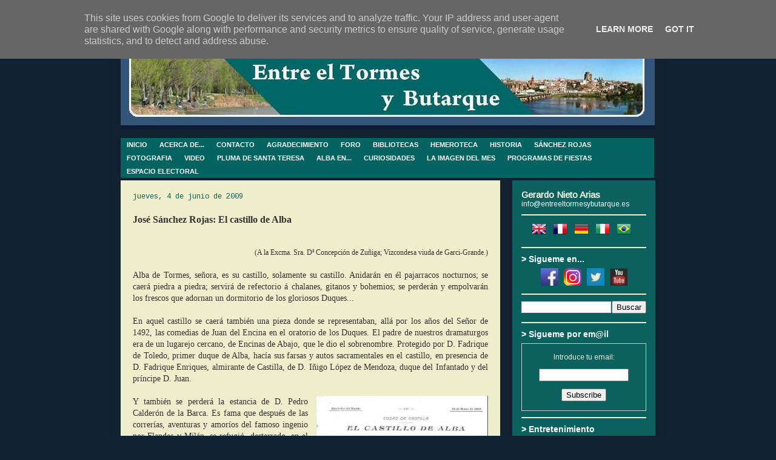

--- FILE ---
content_type: text/html; charset=UTF-8
request_url: https://www.entreeltormesybutarque.es/2009/01/el-castillo-de-alba.html
body_size: 28667
content:
<!DOCTYPE html>
<html class='v2' dir='ltr' xmlns='http://www.w3.org/1999/xhtml' xmlns:b='http://www.google.com/2005/gml/b' xmlns:data='http://www.google.com/2005/gml/data' xmlns:expr='http://www.google.com/2005/gml/expr'>
<head>
<link href='https://www.blogger.com/static/v1/widgets/335934321-css_bundle_v2.css' rel='stylesheet' type='text/css'/>
<style type='text/css'>@font-face{font-family:'Arimo';font-style:normal;font-weight:400;font-display:swap;src:url(//fonts.gstatic.com/s/arimo/v35/P5sfzZCDf9_T_3cV7NCUECyoxNk37cxcDRrBdwcoaaQwpBQ.woff2)format('woff2');unicode-range:U+0460-052F,U+1C80-1C8A,U+20B4,U+2DE0-2DFF,U+A640-A69F,U+FE2E-FE2F;}@font-face{font-family:'Arimo';font-style:normal;font-weight:400;font-display:swap;src:url(//fonts.gstatic.com/s/arimo/v35/P5sfzZCDf9_T_3cV7NCUECyoxNk37cxcBBrBdwcoaaQwpBQ.woff2)format('woff2');unicode-range:U+0301,U+0400-045F,U+0490-0491,U+04B0-04B1,U+2116;}@font-face{font-family:'Arimo';font-style:normal;font-weight:400;font-display:swap;src:url(//fonts.gstatic.com/s/arimo/v35/P5sfzZCDf9_T_3cV7NCUECyoxNk37cxcDBrBdwcoaaQwpBQ.woff2)format('woff2');unicode-range:U+1F00-1FFF;}@font-face{font-family:'Arimo';font-style:normal;font-weight:400;font-display:swap;src:url(//fonts.gstatic.com/s/arimo/v35/P5sfzZCDf9_T_3cV7NCUECyoxNk37cxcAxrBdwcoaaQwpBQ.woff2)format('woff2');unicode-range:U+0370-0377,U+037A-037F,U+0384-038A,U+038C,U+038E-03A1,U+03A3-03FF;}@font-face{font-family:'Arimo';font-style:normal;font-weight:400;font-display:swap;src:url(//fonts.gstatic.com/s/arimo/v35/P5sfzZCDf9_T_3cV7NCUECyoxNk37cxcAhrBdwcoaaQwpBQ.woff2)format('woff2');unicode-range:U+0307-0308,U+0590-05FF,U+200C-2010,U+20AA,U+25CC,U+FB1D-FB4F;}@font-face{font-family:'Arimo';font-style:normal;font-weight:400;font-display:swap;src:url(//fonts.gstatic.com/s/arimo/v35/P5sfzZCDf9_T_3cV7NCUECyoxNk37cxcDxrBdwcoaaQwpBQ.woff2)format('woff2');unicode-range:U+0102-0103,U+0110-0111,U+0128-0129,U+0168-0169,U+01A0-01A1,U+01AF-01B0,U+0300-0301,U+0303-0304,U+0308-0309,U+0323,U+0329,U+1EA0-1EF9,U+20AB;}@font-face{font-family:'Arimo';font-style:normal;font-weight:400;font-display:swap;src:url(//fonts.gstatic.com/s/arimo/v35/P5sfzZCDf9_T_3cV7NCUECyoxNk37cxcDhrBdwcoaaQwpBQ.woff2)format('woff2');unicode-range:U+0100-02BA,U+02BD-02C5,U+02C7-02CC,U+02CE-02D7,U+02DD-02FF,U+0304,U+0308,U+0329,U+1D00-1DBF,U+1E00-1E9F,U+1EF2-1EFF,U+2020,U+20A0-20AB,U+20AD-20C0,U+2113,U+2C60-2C7F,U+A720-A7FF;}@font-face{font-family:'Arimo';font-style:normal;font-weight:400;font-display:swap;src:url(//fonts.gstatic.com/s/arimo/v35/P5sfzZCDf9_T_3cV7NCUECyoxNk37cxcABrBdwcoaaQw.woff2)format('woff2');unicode-range:U+0000-00FF,U+0131,U+0152-0153,U+02BB-02BC,U+02C6,U+02DA,U+02DC,U+0304,U+0308,U+0329,U+2000-206F,U+20AC,U+2122,U+2191,U+2193,U+2212,U+2215,U+FEFF,U+FFFD;}@font-face{font-family:'Calibri';font-style:normal;font-weight:400;font-display:swap;src:url(//fonts.gstatic.com/l/font?kit=J7afnpV-BGlaFfdAhLEY67FIEjg&skey=a1029226f80653a8&v=v15)format('woff2');unicode-range:U+0000-00FF,U+0131,U+0152-0153,U+02BB-02BC,U+02C6,U+02DA,U+02DC,U+0304,U+0308,U+0329,U+2000-206F,U+20AC,U+2122,U+2191,U+2193,U+2212,U+2215,U+FEFF,U+FFFD;}@font-face{font-family:'Cousine';font-style:normal;font-weight:400;font-display:swap;src:url(//fonts.gstatic.com/s/cousine/v29/d6lIkaiiRdih4SpP_SkvzBTu39hchw.woff2)format('woff2');unicode-range:U+0460-052F,U+1C80-1C8A,U+20B4,U+2DE0-2DFF,U+A640-A69F,U+FE2E-FE2F;}@font-face{font-family:'Cousine';font-style:normal;font-weight:400;font-display:swap;src:url(//fonts.gstatic.com/s/cousine/v29/d6lIkaiiRdih4SpP_SAvzBTu39hchw.woff2)format('woff2');unicode-range:U+0301,U+0400-045F,U+0490-0491,U+04B0-04B1,U+2116;}@font-face{font-family:'Cousine';font-style:normal;font-weight:400;font-display:swap;src:url(//fonts.gstatic.com/s/cousine/v29/d6lIkaiiRdih4SpP_SgvzBTu39hchw.woff2)format('woff2');unicode-range:U+1F00-1FFF;}@font-face{font-family:'Cousine';font-style:normal;font-weight:400;font-display:swap;src:url(//fonts.gstatic.com/s/cousine/v29/d6lIkaiiRdih4SpP_ScvzBTu39hchw.woff2)format('woff2');unicode-range:U+0370-0377,U+037A-037F,U+0384-038A,U+038C,U+038E-03A1,U+03A3-03FF;}@font-face{font-family:'Cousine';font-style:normal;font-weight:400;font-display:swap;src:url(//fonts.gstatic.com/s/cousine/v29/d6lIkaiiRdih4SpP_SYvzBTu39hchw.woff2)format('woff2');unicode-range:U+0307-0308,U+0590-05FF,U+200C-2010,U+20AA,U+25CC,U+FB1D-FB4F;}@font-face{font-family:'Cousine';font-style:normal;font-weight:400;font-display:swap;src:url(//fonts.gstatic.com/s/cousine/v29/d6lIkaiiRdih4SpP_SsvzBTu39hchw.woff2)format('woff2');unicode-range:U+0102-0103,U+0110-0111,U+0128-0129,U+0168-0169,U+01A0-01A1,U+01AF-01B0,U+0300-0301,U+0303-0304,U+0308-0309,U+0323,U+0329,U+1EA0-1EF9,U+20AB;}@font-face{font-family:'Cousine';font-style:normal;font-weight:400;font-display:swap;src:url(//fonts.gstatic.com/s/cousine/v29/d6lIkaiiRdih4SpP_SovzBTu39hchw.woff2)format('woff2');unicode-range:U+0100-02BA,U+02BD-02C5,U+02C7-02CC,U+02CE-02D7,U+02DD-02FF,U+0304,U+0308,U+0329,U+1D00-1DBF,U+1E00-1E9F,U+1EF2-1EFF,U+2020,U+20A0-20AB,U+20AD-20C0,U+2113,U+2C60-2C7F,U+A720-A7FF;}@font-face{font-family:'Cousine';font-style:normal;font-weight:400;font-display:swap;src:url(//fonts.gstatic.com/s/cousine/v29/d6lIkaiiRdih4SpP_SQvzBTu39g.woff2)format('woff2');unicode-range:U+0000-00FF,U+0131,U+0152-0153,U+02BB-02BC,U+02C6,U+02DA,U+02DC,U+0304,U+0308,U+0329,U+2000-206F,U+20AC,U+2122,U+2191,U+2193,U+2212,U+2215,U+FEFF,U+FFFD;}</style>
<style type='text/css'>
#navbar-iframe {
height:0px;
visibility:hidden;
display:none;
}
</style>
<meta content='IE=EmulateIE7' http-equiv='X-UA-Compatible'/>
<meta content='width=1100' name='viewport'/>
<meta content='text/html; charset=UTF-8' http-equiv='Content-Type'/>
<meta content='blogger' name='generator'/>
<link href='https://www.entreeltormesybutarque.es/favicon.ico' rel='icon' type='image/x-icon'/>
<link href='https://www.entreeltormesybutarque.es/2009/01/el-castillo-de-alba.html' rel='canonical'/>
<link rel="alternate" type="application/atom+xml" title="Entre el Tormes y Butarque | Alba de Tormes - Atom" href="https://www.entreeltormesybutarque.es/feeds/posts/default" />
<link rel="alternate" type="application/rss+xml" title="Entre el Tormes y Butarque | Alba de Tormes - RSS" href="https://www.entreeltormesybutarque.es/feeds/posts/default?alt=rss" />
<link rel="service.post" type="application/atom+xml" title="Entre el Tormes y Butarque | Alba de Tormes - Atom" href="https://www.blogger.com/feeds/2124372521834770605/posts/default" />

<link rel="alternate" type="application/atom+xml" title="Entre el Tormes y Butarque | Alba de Tormes - Atom" href="https://www.entreeltormesybutarque.es/feeds/3810700756971790684/comments/default" />
<!--Can't find substitution for tag [blog.ieCssRetrofitLinks]-->
<link href='https://blogger.googleusercontent.com/img/b/R29vZ2xl/AVvXsEgUoaDRxFhnlL1TVFWFgmWWWR5LvztH20QYV8ZqdNOOV5Gdx4DmMJksDbbkrrYeLVfQWeHkiYhnkqWYUjpIFYK5T2QGQFmJt2xaCOmOdPQ1r89JCgQ5IVwhNvTU7JSrCPuIVQApY7Y0X6Dt/s400/Elcastillodealba.jpg' rel='image_src'/>
<meta content='https://www.entreeltormesybutarque.es/2009/01/el-castillo-de-alba.html' property='og:url'/>
<meta content='José Sánchez Rojas: El castillo de Alba' property='og:title'/>
<meta content='Un intento de difundir la historia, la cultura y las tradiciones de Alba de Tormes y sus gentes.' property='og:description'/>
<meta content='https://blogger.googleusercontent.com/img/b/R29vZ2xl/AVvXsEgUoaDRxFhnlL1TVFWFgmWWWR5LvztH20QYV8ZqdNOOV5Gdx4DmMJksDbbkrrYeLVfQWeHkiYhnkqWYUjpIFYK5T2QGQFmJt2xaCOmOdPQ1r89JCgQ5IVwhNvTU7JSrCPuIVQApY7Y0X6Dt/w1200-h630-p-k-no-nu/Elcastillodealba.jpg' property='og:image'/>
<title>Entre el Tormes y Butarque | Alba de Tormes: José Sánchez Rojas: El castillo de Alba</title>
<style id='page-skin-1' type='text/css'><!--
/*
-----------------------------------------------
Blogger Template Style
Name:     Travel
Designer: Sookhee Lee
URL:      www.plyfly.net
----------------------------------------------- */
/* Variable definitions
====================
<Variable name="keycolor" description="Main Color" type="color" default="#539bcd"/>
<Group description="Page Text" selector="body">
<Variable name="body.font" description="Font" type="font"
default="normal normal 13px 'Trebuchet MS',Trebuchet,sans-serif"/>
<Variable name="body.text.color" description="Text Color" type="color" default="#bbbbbb"/>
</Group>
<Group description="Backgrounds" selector=".body-fauxcolumns-outer">
<Variable name="body.background.color" description="Outer Background" type="color" default="#539bcd"/>
<Variable name="content.background.color" description="Main Background" type="color" default="transparent"/>
</Group>
<Group description="Links" selector=".main-outer">
<Variable name="link.color" description="Link Color" type="color" default="#ff9900"/>
<Variable name="link.visited.color" description="Visited Color" type="color" default="#b87209"/>
<Variable name="link.hover.color" description="Hover Color" type="color" default="#ff9900"/>
</Group>
<Group description="Blog Title" selector=".header h1">
<Variable name="header.font" description="Font" type="font"
default="normal normal 60px 'Trebuchet MS',Trebuchet,sans-serif"/>
<Variable name="header.text.color" description="Text Color" type="color" default="#ffffff" />
</Group>
<Group description="Blog Description" selector=".header .description">
<Variable name="description.text.color" description="Description Color" type="color"
default="#333333" />
</Group>
<Group description="Tabs Text" selector=".tabs-inner .widget li a">
<Variable name="tabs.font" description="Font" type="font"
default="normal bold 16px 'Trebuchet MS',Trebuchet,sans-serif"/>
<Variable name="tabs.text.color" description="Text Color" type="color" default="#ffffff"/>
<Variable name="tabs.selected.text.color" description="Selected Color" type="color" default="#ffffff"/>
</Group>
<Group description="Tabs Background" selector=".tabs-outer .PageList">
<Variable name="tabs.background.color" description="Background Color" type="color" default="transparent"/>
<Variable name="tabs.selected.background.color" description="Selected Color" type="color" default="transparent"/>
</Group>
<Group description="Date Header" selector=".main-inner h2.date-header">
<Variable name="date.font" description="Font" type="font"
default="normal normal 14px 'Trebuchet MS',Trebuchet,sans-serif"/>
<Variable name="date.text.color" description="Text Color" type="color" default="#333333"/>
</Group>
<Group description="Post Title" selector="h3.post-title a">
<Variable name="post.title.font" description="Font" type="font"
default="normal bold 20px 'Trebuchet MS',Trebuchet,sans-serif"/>
<Variable name="post.title.text.color" description="Text Color" type="color"
default="#ffffff"/>
</Group>
<Group description="Post Background" selector=".column-center-inner">
<Variable name="post.background.color" description="Background Color" type="color"
default="transparent"/>
<Variable name="post.background.url" description="Post Background URL" type="url" default="none"/>
</Group>
<Group description="Gadget Title Color" selector="h2">
<Variable name="widget.title.font" description="Font" type="font"
default="normal bold 14px 'Trebuchet MS',Trebuchet,sans-serif"/>
<Variable name="widget.title.text.color" description="Title Color" type="color" default="#ffffff"/>
</Group>
<Group description="Gadget Text" selector=".footer-inner .widget, .sidebar .widget">
<Variable name="widget.font" description="Font" type="font"
default="normal normal 14px Puritan"/>
<Variable name="widget.text.color" description="Text Color" type="color" default="#333333"/>
</Group>
<Group description="Gadget Links" selector=".sidebar .widget">
<Variable name="widget.link.color" description="Link Color" type="color" default="#333333"/>
<Variable name="widget.link.visited.color" description="Visited Color" type="color" default="#7848aa"/>
<Variable name="widget.alternate.text.color" description="Alternate Color" type="color" default="#ffffff"/>
</Group>
<Group description="Sidebar Background" selector=".column-left-inner .column-right-inner">
<Variable name="widget.outer.background.color" description="Background Color" type="color" default="transparent" />
<Variable name="widget.border.bevel.color" description="Bevel Color" type="color" default="transparent" />
</Group>
<Variable name="body.background" description="Body Background" type="background"
color="#112233" default="$(color) none repeat-x scroll top center"/>
<Variable name="content.background" description="Content Background" type="background"
color="#3f70a1" default="$(color) none repeat scroll top center"/>
<Variable name="comments.background" description="Comments Background" type="background"
default="#cccccc none repeat scroll top center"/>
<Variable name="content.imageBorder.top.space" description="Content Image Border Top Space" type="length" default="0"/>
<Variable name="content.imageBorder.top" description="Content Image Border Top" type="url" default="none"/>
<Variable name="content.margin" description="Content Margin Top" type="length" default="20px"/>
<Variable name="content.padding" description="Content Padding" type="length" default="20px"/>
<Variable name="content.posts.padding" description="Posts Content Padding" type="length" default="10px"/>
<Variable name="tabs.background.gradient" description="Tabs Background Gradient" type="url"
default="url(http://www.blogblog.com/1kt/travel/bg_black_50.png)"/>
<Variable name="tabs.selected.background.gradient" description="Tabs Selected Background Gradient" type="url"
default="url(http://www.blogblog.com/1kt/travel/bg_black_50.png)"/>
<Variable name="widget.outer.background.gradient" description="Sidebar Gradient" type="url"
default="url(http://www.blogblog.com/1kt/travel/bg_black_50.png)"/>
<Variable name="footer.background.gradient" description="Footer Background Gradient" type="url" default="none"/>
<Variable name="mobile.background.overlay" description="Mobile Background Overlay" type="string"
default="transparent none repeat scroll top left"/>
<Variable name="mobile.button.color" description="Mobile Button Color" type="color" default="#ffffff" />
<Variable name="startSide" description="Side where text starts in blog language" type="automatic" default="left"/>
<Variable name="endSide" description="Side where text ends in blog language" type="automatic" default="right"/>
*/
/* Content
----------------------------------------------- */
body, .body-fauxcolumn-outer {
font: normal normal 14px Puritan;
color: #333333;
background: #112233 none no-repeat scroll center center;
}
html body .region-inner {
min-width: 0;
max-width: 100%;
width: auto;
}
a:link {
text-decoration:none;
color: #0b5394;
}
a:visited {
text-decoration:none;
color: #7848aa;
}
a:hover {
text-decoration:underline;
color: #993366;
}
.content-outer .content-cap-top {
height: 0;
background: transparent none repeat-x scroll top center;
}
.content-outer {
margin: 0 auto;
padding-top: 20px;
}
.content-inner {
background: transparent url(//www.blogblog.com/1kt/travel/bg_black_70.png) repeat scroll top left;
background-position: left -0;
background-color: #3f70a1;
padding: 20px;
}
.main-inner .date-outer {
margin-bottom: 2em;
}
/* Header
----------------------------------------------- */
.header-inner .Header .titlewrapper,
.header-inner .Header .descriptionwrapper {
padding-left: 10px;
padding-right: 10px;
}
.Header h1 {
font: normal normal 60px 'Trebuchet MS',Trebuchet,sans-serif;
color: #ffffff;
}
.Header h1 a {
color: #ffffff;
}
.Header .description {
font-size: 130%;
}
/* Tabs
----------------------------------------------- */
.tabs-inner {
margin: 1em 0 0;
padding: 0;
}
.tabs-inner .section {
margin: 0;
}
.tabs-inner .widget ul {
padding: 0;
background: #04c7c0 url(//www.blogblog.com/1kt/travel/bg_black_50.png) repeat scroll top center;
}
.tabs-inner .widget li {
border: none;
}
.tabs-inner .widget li a {
display: inline-block;
padding: 1em 1.5em;
color: #ffffff;
font: normal bold 16px 'Trebuchet MS',Trebuchet,sans-serif;
}
.tabs-inner .widget li.selected a,
.tabs-inner .widget li a:hover {
position: relative;
z-index: 1;
background: #016f67 url(//www.blogblog.com/1kt/travel/bg_black_50.png) repeat scroll top center;
color: #ffffff;
}
/* Headings
----------------------------------------------- */
h2 {
font: normal bold 14px 'Trebuchet MS',Trebuchet,sans-serif;
color: #ffffff;
}
.main-inner h2.date-header {
font: normal normal 12px Cousine;
color: #0b615e;
}
.footer-inner .widget h2,
.sidebar .widget h2 {
padding-bottom: .5em;
}
/* Main
----------------------------------------------- */
.main-inner {
padding: 20px 0;
}
.main-inner .column-center-inner {
padding: 20px 0;
}
.main-inner .column-center-inner .section {
margin: 0 20px;
}
.main-inner .column-right-inner {
margin-left: 20px;
}
.main-inner .fauxcolumn-right-outer .fauxcolumn-inner {
margin-left: 20px;
background: #0b615e none repeat scroll top left;
}
.main-inner .column-left-inner {
margin-right: 20px;
}
.main-inner .fauxcolumn-left-outer .fauxcolumn-inner {
margin-right: 20px;
background: #0b615e none repeat scroll top left;
}
.main-inner .column-left-inner,
.main-inner .column-right-inner {
padding: 15px 0;
}
/* Posts
----------------------------------------------- */
h3.post-title {
margin-top: 20px;
}
h3.post-title a {
font: normal bold 20px 'Trebuchet MS', Trebuchet, sans-serif;
color: #aa0557;
}
h3.post-title a:hover {
text-decoration: underline;
}
.main-inner .column-center-outer {
background: #eeeecc none repeat scroll top left;
_background-image: none;
}
.post-body {
line-height: 1.4;
position: relative;
}
.post-header {
margin: 0 0 1em;
line-height: 1.6;
}
.post-footer {
margin: .5em 0;
line-height: 1.6;
}
#blog-pager {
font-size: 140%;
}
#comments {
background: #cccccc none repeat scroll top center;
padding: 15px;
}
#comments .comment-author {
padding-top: 1.5em;
}
#comments h4,
#comments .comment-author a,
#comments .comment-timestamp a {
color: #aa0557;
}
#comments .comment-author:first-child {
padding-top: 0;
border-top: none;
}
.avatar-image-container {
margin: .2em 0 0;
}
/* Comments
----------------------------------------------- */
#comments a {
color: #aa0557;
}
.comments .comments-content .icon.blog-author {
background-repeat: no-repeat;
background-image: url([data-uri]);
}
.comments .comments-content .loadmore a {
border-top: 1px solid #aa0557;
border-bottom: 1px solid #aa0557;
}
.comments .comment-thread.inline-thread {
background: #eeeecc;
}
.comments .continue {
border-top: 2px solid #aa0557;
}
/* Widgets
----------------------------------------------- */
.sidebar .widget {
border-bottom: 2px solid #eeeecc;
padding-bottom: 10px;
margin: 10px 0;
}
.sidebar .widget:first-child {
margin-top: 0;
}
.sidebar .widget:last-child {
border-bottom: none;
margin-bottom: 0;
padding-bottom: 0;
}
.footer-inner .widget,
.sidebar .widget {
font: normal normal 12px Arimo;
color: #eeeedd;
}
.sidebar .widget a:link {
color: #ffffff;
text-decoration: none;
}
.sidebar .widget a:visited {
color: #d6d6ba;
}
.sidebar .widget a:hover {
color: #ffffff;
text-decoration: underline;
}
.footer-inner .widget a:link {
color: #0b5394;
text-decoration: none;
}
.footer-inner .widget a:visited {
color: #7848aa;
}
.footer-inner .widget a:hover {
color: #0b5394;
text-decoration: underline;
}
.widget .zippy {
color: #eeeedd;
}
.footer-inner {
background: transparent none repeat scroll top center;
}
/* Mobile
----------------------------------------------- */
body.mobile  {
padding: 0 10px;
background-size: 100% auto;
}
body.mobile .AdSense {
margin: 0 -10px;
}
.mobile .body-fauxcolumn-outer {
background: transparent none repeat scroll top left;
}
.mobile .footer-inner .widget a:link {
color: #ffffff;
text-decoration: none;
}
.mobile .footer-inner .widget a:visited {
color: #d6d6ba;
}
.mobile-post-outer a {
color: #aa0557;
}
.mobile-link-button {
background-color: #0b5394;
}
.mobile-link-button a:link, .mobile-link-button a:visited {
color: #ffffff;
}
.mobile-index-contents {
color: #333333;
}
.mobile .tabs-inner .PageList .widget-content {
background: #016f67 url(//www.blogblog.com/1kt/travel/bg_black_50.png) repeat scroll top center;
color: #ffffff;
}
.mobile .tabs-inner .PageList .widget-content .pagelist-arrow {
border-left: 1px solid #ffffff;
}
/* BARRA DE MENU */
#subnavbar {
background: #0B615E;
width: 880px;
height: 50px;
font-weight:bold;
color: #FFFFFF;
margin: 0px;
padding: 0px;
font-family:"Trebuchet MS";
}
#subnav {
margin: 0px;
padding: 0px;
}
#subnav ul {
float: left;
list-style: none;
margin: 0px;
padding: 0px;
}
#subnav li {
list-style: none;
margin: 0px;
padding: 0px;
}
#subnav li a, #subnav li a:link, #subnav li a:visited {
color: #FFFFFF;
display: block;
font-size: 11px;
text-transform: uppercase;
margin: 0px 0px 0px 0px;
padding: 5px 10px 5px 10px;
}
#subnav li a:hover, #subnav li a:active {
background: #084B8A;
color: #000000;
display: block;
text-decoration: none;
margin: 0px 0px 0px 0px;
padding: 5px 10px 5px 10px;
}
#subnav li li a, #subnav li li a:link, #subnav li li a:visited {
background: #084B8A;
width: 120px;
heigth: 20px
float: none;
margin: 0px;
padding: 5px 10px 5px 10px;
border-bottom: 1px solid #FFFFFF;
border-left: 1px solid #FFFFFF;
border-right: 1px solid #FFFFFF;
}
#subnav li li a:hover, #subnav li li a:active {
background: #084B8A;
margin: 0px;
padding: 5px 10px 5px 10px;
}
#subnav li {
float: left;
padding: 0px;
}
#subnav li ul {
z-index: 9999;
position: absolute;
left: -999em;
height: auto;
width: 160px;
margin: 0px;
padding: 0px;
}
#subnav li li {
}
#subnav li ul a {
width: 140px;
}
#subnav li ul a:hover, #subnav li ul a:active {
}
#subnav li ul ul {
margin: -25px 0 0 161px;
}
#subnav li:hover ul ul, #subnav li:hover ul ul ul, #subnav li.sfhover ul ul, #subnav li.sfhover ul ul ul {
left: -999em;
}
#subnav li:hover ul, #subnav li li:hover ul, #subnav li li li:hover ul, #subnav li.sfhover ul, #subnav li li.sfhover ul, #subnav li li li.sfhover ul {
left: auto;
}
#subnav li:hover, #subnav li.sfhover {
position: static;
}
/* FIN BARRA MENU *//* NUMERAR COMENTARIOS */
.comment-thread ol {
counter-reset: contarcomentarios;
}
.comment-thread li:before {
content: counter(contarcomentarios,decimal);
counter-increment: contarcomentarios;
float: right;
font-size: 24px;
color: #666666;
}
.comment-thread ol ol {
counter-reset: contarbis;
}
.comment-thread li li:before {
content: counter(contarcomentarios,decimal) "." counter(contarbis,lower-latin);
counter-increment: contarbis;
float: right;
font-size: 18px;
color: #666666;
}
/* FIN NUMERAR COMENTARIOS */
--></style>
<style id='template-skin-1' type='text/css'><!--
body {
min-width: 922px;
}
.content-outer, .content-fauxcolumn-outer, .region-inner {
min-width: 922px;
max-width: 922px;
_width: 922px;
}
.main-inner .columns {
padding-left: 0px;
padding-right: 256px;
}
.main-inner .fauxcolumn-center-outer {
left: 0px;
right: 256px;
/* IE6 does not respect left and right together */
_width: expression(this.parentNode.offsetWidth -
parseInt("0px") -
parseInt("256px") + 'px');
}
.main-inner .fauxcolumn-left-outer {
width: 0px;
}
.main-inner .fauxcolumn-right-outer {
width: 256px;
}
.main-inner .column-left-outer {
width: 0px;
right: 100%;
margin-left: -0px;
}
.main-inner .column-right-outer {
width: 256px;
margin-right: -256px;
}
#layout {
min-width: 0;
}
#layout .content-outer {
min-width: 0;
width: 800px;
}
#layout .region-inner {
min-width: 0;
width: auto;
}
--></style>
<script type='text/javascript'>

  var _gaq = _gaq || [];
  _gaq.push(['_setAccount', 'UA-5152647-1']);
  _gaq.push(['_trackPageview']);

  (function() {
    var ga = document.createElement('script'); ga.type = 'text/javascript'; ga.async = true;
    ga.src = ('https:' == document.location.protocol ? 'https://ssl' : 'http://www') + '.google-analytics.com/ga.js';
    var s = document.getElementsByTagName('script')[0]; s.parentNode.insertBefore(ga, s);
  })();

</script>
<link href='https://www.blogger.com/dyn-css/authorization.css?targetBlogID=2124372521834770605&amp;zx=bd3c6f19-33cc-448d-b61f-ac0b1e42ddc6' media='none' onload='if(media!=&#39;all&#39;)media=&#39;all&#39;' rel='stylesheet'/><noscript><link href='https://www.blogger.com/dyn-css/authorization.css?targetBlogID=2124372521834770605&amp;zx=bd3c6f19-33cc-448d-b61f-ac0b1e42ddc6' rel='stylesheet'/></noscript>
<meta name='google-adsense-platform-account' content='ca-host-pub-1556223355139109'/>
<meta name='google-adsense-platform-domain' content='blogspot.com'/>

<script type="text/javascript" language="javascript">
  // Supply ads personalization default for EEA readers
  // See https://www.blogger.com/go/adspersonalization
  adsbygoogle = window.adsbygoogle || [];
  if (typeof adsbygoogle.requestNonPersonalizedAds === 'undefined') {
    adsbygoogle.requestNonPersonalizedAds = 1;
  }
</script>


<link rel="stylesheet" href="https://fonts.googleapis.com/css2?display=swap&family=Italianno&family=Baskervville"></head>
<body class='loading'>
<div class='navbar section' id='navbar'><div class='widget Navbar' data-version='1' id='Navbar1'><script type="text/javascript">
    function setAttributeOnload(object, attribute, val) {
      if(window.addEventListener) {
        window.addEventListener('load',
          function(){ object[attribute] = val; }, false);
      } else {
        window.attachEvent('onload', function(){ object[attribute] = val; });
      }
    }
  </script>
<div id="navbar-iframe-container"></div>
<script type="text/javascript" src="https://apis.google.com/js/platform.js"></script>
<script type="text/javascript">
      gapi.load("gapi.iframes:gapi.iframes.style.bubble", function() {
        if (gapi.iframes && gapi.iframes.getContext) {
          gapi.iframes.getContext().openChild({
              url: 'https://www.blogger.com/navbar/2124372521834770605?po\x3d3810700756971790684\x26origin\x3dhttps://www.entreeltormesybutarque.es',
              where: document.getElementById("navbar-iframe-container"),
              id: "navbar-iframe"
          });
        }
      });
    </script><script type="text/javascript">
(function() {
var script = document.createElement('script');
script.type = 'text/javascript';
script.src = '//pagead2.googlesyndication.com/pagead/js/google_top_exp.js';
var head = document.getElementsByTagName('head')[0];
if (head) {
head.appendChild(script);
}})();
</script>
</div></div>
<div class='body-fauxcolumns'>
<div class='fauxcolumn-outer body-fauxcolumn-outer'>
<div class='cap-top'>
<div class='cap-left'></div>
<div class='cap-right'></div>
</div>
<div class='fauxborder-left'>
<div class='fauxborder-right'></div>
<div class='fauxcolumn-inner'>
</div>
</div>
<div class='cap-bottom'>
<div class='cap-left'></div>
<div class='cap-right'></div>
</div>
</div>
</div>
<div class='content'>
<div class='content-fauxcolumns'>
<div class='fauxcolumn-outer content-fauxcolumn-outer'>
<div class='cap-top'>
<div class='cap-left'></div>
<div class='cap-right'></div>
</div>
<div class='fauxborder-left'>
<div class='fauxborder-right'></div>
<div class='fauxcolumn-inner'>
</div>
</div>
<div class='cap-bottom'>
<div class='cap-left'></div>
<div class='cap-right'></div>
</div>
</div>
</div>
<div class='content-outer'>
<div class='content-cap-top cap-top'>
<div class='cap-left'></div>
<div class='cap-right'></div>
</div>
<div class='fauxborder-left content-fauxborder-left'>
<div class='fauxborder-right content-fauxborder-right'></div>
<div class='content-inner'>
<header>
<div class='header-outer'>
<div class='header-cap-top cap-top'>
<div class='cap-left'></div>
<div class='cap-right'></div>
</div>
<div class='fauxborder-left header-fauxborder-left'>
<div class='fauxborder-right header-fauxborder-right'></div>
<div class='region-inner header-inner'>
<div class='header section' id='header'><div class='widget Header' data-version='1' id='Header1'>
<div id='header-inner'>
<a href='https://www.entreeltormesybutarque.es/' style='display: block'>
<img alt='Entre el Tormes y Butarque | Alba de Tormes' height='144px; ' id='Header1_headerimg' src='https://blogger.googleusercontent.com/img/b/R29vZ2xl/AVvXsEhFiBCizrtA6hG-Hw2EeDxyu_xPJYvc_QjS9GeReZqTwdy6CNpCGVFC1-OmBO4vGbIA8eRKoidiDieJxBJom2X_ypMAg0hZ3Y24TjucBjvtWSJ37TitJlMzgKkF-NpSYnMdOGlhycmaTLdk/s1600/Cabecera1.JPG' style='display: block' width='881px; '/>
</a>
</div>
</div></div>
</div>
</div>
<div class='header-cap-bottom cap-bottom'>
<div class='cap-left'></div>
<div class='cap-right'></div>
</div>
</div>
</header>
<div class='tabs-outer'>
<div class='tabs-cap-top cap-top'>
<div class='cap-left'></div>
<div class='cap-right'></div>
</div>
<div class='fauxborder-left tabs-fauxborder-left'>
<div class='fauxborder-right tabs-fauxborder-right'></div>
<div class='region-inner tabs-inner'>
<div class='tabs section' id='crosscol'><div class='widget HTML' data-version='1' id='HTML2'>
<div class='widget-content'>
<div id="subnavbar">
<ul id="subnav">

<li><a href="http://entreeltormesybutarque.blogspot.com" >INICIO</a>
</li>

<li><a href="http://entreeltormesybutarque.blogspot.com/p/acerca-deentre-el-tormes-y-butarque.html" title="Objetivos">ACERCA DE...</a>
</li>

<li><a href="http://entreeltormesybutarque.blogspot.com.es/p/contacto.html" title="Enviame un email">CONTACTO</a>
</li>

<li><a href="http://entreeltormesybutarque.blogspot.com.es/p/gracias-amigos.html" title="Gracias, amigos">AGRADECIMIENTO</a>
</li>

<li><a href="http://www.entreeltormesybutarque.es/2018/01/alba-debate.html" title="Un espacio para el debete">FORO</a>
</li>

<li><a href="" title="Libros relacionados con Alba de Tormes">BIBLIOTECAS</a>
<ul>
<li><a href=" https://www.entreeltormesybutarque.es/2008/03/biblioteca-digital-albense.html" >BIBLIOTECA DIGITAL ALBENSE</a>
</li>
<li><a href=" https://www.entreeltormesybutarque.es/p/biblioteca-de-temas-albenses.html" >BIBLIOTECA DE TEMAS ALBENSES</a>
</li>
<li><a href= https://www.entreeltormesybutarque.es/2008/03/biblioteca-teresiana.html >BIBLIOTECA TERESIANA</a>
</li>
</ul></li>

<li><a target="_blank" href="http://www.entreeltormesybutarque.es/2008/03/hemeroteca-digital-albense.html" title="Hemeroteca digital albense">HEMEROTECA</a>
</li>

<li><a target="_blank" href="http://www.entreeltormesybutarque.es/2008/03/historia.html" title="Apuntes para una historia de alba">HISTORIA</a>
</li>

<li><a href="" title="Obra de José Sánchez Rojas"> SÁNCHEZ ROJAS</a>
<ul>
<li><a target="_blank" href="http://www.entreeltormesybutarque.es/2008/03/acercamiento-la-obra-de-sanchez-rojas.html" >ACERCAMIENTO A SU OBRA</a>
</li>
<li><a href=" https://www.entreeltormesybutarque.es/p/obras-completas-de-jose-sanchez-rojas.html" >OBRAS COMPLETAS</a>
</li>

</ul></li>


<li><a href="http://entreeltormesybutarque.blogspot.com/search/label/Fotografía" title="Älbumes fotográficos">FOTOGRAFIA</a>
</li>

<li><a href="http://entreeltormesybutarque.blogspot.com/search/label/Video" title="Montajes videográficos">VIDEO</a>
</li>

<li><a target="_blank" href="http://www.entreeltormesybutarque.es/2008/03/certamen-pluma-de-santa-teresa.html" title="Cetamén periodístico y literario Pluma de Santa Teresa">PLUMA DE SANTA TERESA</a>
</li>

<li><a href="" title="Alba en...">ALBA EN...</a>
<ul>
<li><a href="http://entreeltormesybutarque.blogspot.com.es/search/label/Alba%20en%20el%20cine" >El CINE</a>
</li>
<li><a href="http://entreeltormesybutarque.blogspot.com.es/search/label/Alba%20en%20el%20NO-DO" >El NO-DO</a>
</li>
<li><a href=http://www.entreeltormesybutarque.es/p/alba-en-la-musica.html >LA MÚSICA</a>
<a href=http://entreeltormesybutarque.blogspot.com.es/p/alba-en-la-pintura.html >LA PINTURA</a>
</li>
<li><a href="http://www.entreeltormesybutarque.es/search/label/Alba%20en%20televisi%C3%B3n" >TELEVISION</a></li>
<li><a href="http://www.entreeltormesybutarque.es/search/label/Publicaciones%20hist%C3%B3ricas" >PUBLICACIONES HISTÓRICAS</a></li>

</ul></li>

<li><a href="http://entreeltormesybutarque.blogspot.com/search/label/Curiosidades" title="Curiosidades">CURIOSIDADES</a>
</li>
<li><a href="http://entreeltormesybutarque.blogspot.com/search/label//La imagen del mes" title="Imagenes para el recuerdo">LA IMAGEN DEL MES</a>
</li>

<li><a target="_blank" href="http://www.entreeltormesybutarque.es/2008/03/libros-programa-de-fiestas.html" title="Así celebramos nuestras fiestas">PROGRAMAS DE FIESTAS</a>
</li>

<li><a target="_blank" href="http://www.entreeltormesybutarque.es/p/animate-participar.html" title="Resultados y desarrollo de campañas electorales">ESPACIO ELECTORAL</a>
</li>


</ul></div>
</div>
<div class='clear'></div>
</div></div>
<div class='tabs no-items section' id='crosscol-overflow'></div>
</div>
</div>
<div class='tabs-cap-bottom cap-bottom'>
<div class='cap-left'></div>
<div class='cap-right'></div>
</div>
</div>
<div class='main-outer'>
<div class='main-cap-top cap-top'>
<div class='cap-left'></div>
<div class='cap-right'></div>
</div>
<div class='fauxborder-left main-fauxborder-left'>
<div class='fauxborder-right main-fauxborder-right'></div>
<div class='region-inner main-inner'>
<div class='columns fauxcolumns'>
<div class='fauxcolumn-outer fauxcolumn-center-outer'>
<div class='cap-top'>
<div class='cap-left'></div>
<div class='cap-right'></div>
</div>
<div class='fauxborder-left'>
<div class='fauxborder-right'></div>
<div class='fauxcolumn-inner'>
</div>
</div>
<div class='cap-bottom'>
<div class='cap-left'></div>
<div class='cap-right'></div>
</div>
</div>
<div class='fauxcolumn-outer fauxcolumn-left-outer'>
<div class='cap-top'>
<div class='cap-left'></div>
<div class='cap-right'></div>
</div>
<div class='fauxborder-left'>
<div class='fauxborder-right'></div>
<div class='fauxcolumn-inner'>
</div>
</div>
<div class='cap-bottom'>
<div class='cap-left'></div>
<div class='cap-right'></div>
</div>
</div>
<div class='fauxcolumn-outer fauxcolumn-right-outer'>
<div class='cap-top'>
<div class='cap-left'></div>
<div class='cap-right'></div>
</div>
<div class='fauxborder-left'>
<div class='fauxborder-right'></div>
<div class='fauxcolumn-inner'>
</div>
</div>
<div class='cap-bottom'>
<div class='cap-left'></div>
<div class='cap-right'></div>
</div>
</div>
<!-- corrects IE6 width calculation -->
<div class='columns-inner'>
<div class='column-center-outer'>
<div class='column-center-inner'>
<div class='main section' id='main'><div class='widget Blog' data-version='1' id='Blog1'>
<div class='blog-posts hfeed'>

          <div class="date-outer">
        
<h2 class='date-header'><span>jueves, 4 de junio de 2009</span></h2>

          <div class="date-posts">
        
<div class='post-outer'>
<div class='post hentry'>
<a name='3810700756971790684'></a>
<h3 class='post-title entry-title'>
José Sánchez Rojas: El castillo de Alba
</h3>
<div class='post-header'>
<div class='post-header-line-1'></div>
</div>
<div class='post-body entry-content' id='post-body-3810700756971790684'>
<span color="rgb(102 , 0 , 0)" style="font-weight: bold;"></span><br />
<div style="text-align: justify;">
<div style="text-align: right;">
<span style="font-size: 85%;"><span color="rgb(102 , 102 , 102)">(A la Excma. Sra. Dª Concepción de Zuñiga; Vizcondesa viuda de Garci-Grande.)</span></span></div>
<div style="text-align: justify;">
<br />
Alba de Tormes, señora, es su castillo, solamente su castillo. Anidarán en él pajarracos nocturnos; se caerá piedra a piedra; servirá de refectorio á chalanes, gitanos y bohemios; se perderán y empolvarán los frescos que adornan un dormitorio de los gloriosos Duques...</div>
<br />
<div style="text-align: justify;">
En aquel castillo se caerá también una pieza donde se representaban, allá por los años del Señor de 1492, las comedias de Juan del Encina en el oratorio de los Duques. El padre de nuestros dramaturgos era de un lugarejo cercano, de Encinas de Abajo, que le dio el sobrenombre. Protegido por D. Fadrique de Toledo, primer duque de Alba, hacía sus farsas y autos sacramentales en el castillo, en presencia de D. Fadrique Enriques, almirante de Castilla, de D. Iñigo López de Mendoza, duque del Infantado y del príncipe D. Juan.</div>
<br />
<div style="text-align: justify;">
<div class="separator" style="clear: both; text-align: center;">
<a href="https://drive.google.com/file/d/0ByuRv9mgkUUbM3UySDRRRkZUM00/view?usp=sharing&amp;resourcekey=0-CIYIa--c1H_hbJDUgpMijQ" style="clear: right; float: right; margin-bottom: 1em; margin-left: 1em;" target="_blank"><img border="0" height="400" src="https://blogger.googleusercontent.com/img/b/R29vZ2xl/AVvXsEgUoaDRxFhnlL1TVFWFgmWWWR5LvztH20QYV8ZqdNOOV5Gdx4DmMJksDbbkrrYeLVfQWeHkiYhnkqWYUjpIFYK5T2QGQFmJt2xaCOmOdPQ1r89JCgQ5IVwhNvTU7JSrCPuIVQApY7Y0X6Dt/s400/Elcastillodealba.jpg" width="283" /></a></div>
Y también se perderá la estancia de D. Pedro Calderón de la Barca. Es fama que después de las correrías, aventuras y amoríos del famoso ingenio por Flandes y Milán, se refugió, desterrado, en el castillo de Alba, para aquietar sus nervios. Su destierro coincidió con la caída del conde-duque de Olivares, el favorito de Felipe IV, allá por el año 1648. En el castillo permaneció Calderón de la Barca dos años y medio. Salió de Alba para encargarse de escribir, en 1650, las bodas reales de D. Felipe IV con doña Mariana de Austria. Un año después obtuvo licencia para hacerse sacerdote. El diablo harto de carne...</div>
<br />
<div style="text-align: justify;">
Estos recuerdos históricos desaparecerán, señora. Y aquel día, inexorablemente próximo, tendremos que llorar la muerte de Alba. Yo quiero entonar al castillo de mi niñez una elegía prematura. Porque el derrumbamiento vendrá por lo que vienen todos los derrumbamientos de los edificios castizos de nuestra España: por incuria de todos, por ausencia de ambiente artístico, por... Sí, a veces también por engaños y supercherías. Los duques de Alba creyeron en 1885 que poseían en la villa que dio nombre á los timbres de su casa, un palacio confortable, pagaban una cantidad anual por la conservación del castillo, y se encontraron con que el famoso palacio servia para los fines más comunes de la casa entre gentes que carecen de ella.</div>
<br />
<div style="text-align: justify;">
Y aquel castillo es un hermoso bloque de piedra, entre los siglos XII y XIII construido, alto, con su atalaya de homenaje al frente dominando la vega del Tormes que ya cantó Garcilaso:</div>
<br />
<div style="font-style: italic; text-align: center;">
En la rivera verde y deleitosa<br />
Del sacro Tormes, dulce y claro rio,<br />
Hay una vega grande y espaciosa,<br />
Verde en el medio del invierno frío<br />
En el otoño verde y primavera,<br />
Verde en la fuerza del ardiente estío,</div>
<br />
con todo lo demás que sigue en la hermosa égloga.<br />
<br />
<div style="text-align: justify;">
El Tormes, en verdad, lame los paredones añejos del castillo y canta, lentamente, su canción de eterna paz. Los álamos bordean las orillas del sacro río que arrastra pepitas de oro en su carrera. El paisaje &#8211;si es en otoño- es de una infinita tristeza. Chirrían las ruedas de las tenerías y molinos, esquilean las campanillas de los aguadores. Una moza lozana, remangando su brazo blanco y rollizo, dice una canción monótona y larga como el llano. El puente romano, curvo, remendado a trechos, con piedras blancas en unos ojos y pizarras verduscas en otros, completa el fondo del paisaje casto.</div>
<br />
<div style="text-align: justify;">
Si, Alba de Tormes es su castillo como la vida del mozo se reduce a su ilusión primera y a los ojos de la mujer que le hablo de la vida... sin hablarle. El castillo es la ilusión, el sueño, el verso robusto de la estrofa coja de mi villa. Cuando anochece, y lucen fogatas rojas en la sierra lejana de Béjar que cierra el horizonte, retornan de paseo los curas, el médico de la villa, el boticario, tipos clásicos, reciamente clásicos todos. Hablan de sus negocios, comentan con donaire una boda deshecha, la tardanza de un específico, la muerte de un viejo catarroso quizás. Y la sombra monumental del castillo en ruinas les impone. Y callan. Es su cuarto de hora ideal. Cruzan pajes, dueñas, frailes, saeteros, enanos, bufones, fosos, pozos fantásticos &#8211;donde cayeron franceses- por la imaginación de aquellos buenos señores. Algún viejo verde piensa en un beso de labios ducales, dado en un foso, en una noche de luna. Algún erudito diserta sobre la no muy veraz historia de &#8220;La maja desnuda&#8221; de Goya y sobre el absurdo derecho de pernada, de fácil aplauso en las peluquerías del lugar. El usurero piensa, con disgusto, en lo que costarían los buenos oficios de una dueña, Y aquellos hombres, por un momento ven la vida a través de un verso de Zorrilla o de una leyenda de Bécquer. El que es culto siente escalofríos murmurando unas palabras rimadas de Enrique Heine. La mole negra del castillo sigue proyectando su sombra augusta sobre las casucas vecinas. Y se oye el canto antipático de una lechuza y el &#161;cor cró! repugnante del sapo viscoso.</div>
<br />
<div style="text-align: justify;">
Señora mía: que recompongan eso, que remienden eso. Alba sin su castillo será un pueblo sin leyenda. Usted, que con su corazón generoso, quiso antaño remediar tanto duelo, permítame que escriba esta elegía prematura.</div>
<br />
<div style="text-align: justify;">
Y que callen los poetas. Aquel castillo es &#8220;mió&#8221;, sólo &#8220;mío&#8221; El sabe deshacerse de mis ilusiones viejas y del retoñar de mis nuevas ilusiones. Con su tristeza ha tapado la mía.</div>
<br />
Y que sepa de los escombros de su solar el joven duque de Alba y que sus administradores se den maña para ahuyentar sapos y lechuzas de escondrijos solitarios que antes sirvieron de solaz a poetas y guerreros.<br />
<div style="text-align: right;">
<span color="rgb(102 , 102 , 102)"><br /></span><span color="rgb(102 , 102 , 102)" style="font-size: 85%;">Alrededor del Mundo 10-03-1909</span><br />
<span color="rgb(102 , 102 , 102)" style="font-size: 85%;">Biblioteca Nacional de España</span></div>
<a href="http://93zcbq.blu.livefilestore.com/y1pjHp3c2Ail2cVhQvPJDVmyLxvSjv-z34osODtjUArN_x6miL4IZLeg8cVDOB_Q0Oqk_hmeXL41GU/El%20castillo%20de%20Alba.pdf?download" onblur="try {parent.deselectBloggerImageGracefully();} catch(e) {}"><br /></a></div>
<div style='clear: both;'></div>
</div>
<div class='post-footer'>
<div class='post-footer-line post-footer-line-1'><span class='post-comment-link'>
</span>
<span class='post-icons'>
<span class='item-control blog-admin pid-739642534'>
<a href='https://www.blogger.com/post-edit.g?blogID=2124372521834770605&postID=3810700756971790684&from=pencil' title='Editar entrada'>
<img alt='' class='icon-action' height='18' src='https://resources.blogblog.com/img/icon18_edit_allbkg.gif' width='18'/>
</a>
</span>
</span>
</div>
<div class='post-footer-line post-footer-line-2'><span class='post-labels'>
Etiquetas:
<a href='https://www.entreeltormesybutarque.es/search/label/S%C3%A1nchez%20Rojas' rel='tag'>Sánchez Rojas</a>
</span>
</div>
<div class='post-footer-line post-footer-line-3'><div class='post-share-buttons goog-inline-block'>
<a class='goog-inline-block share-button sb-email' href='https://www.blogger.com/share-post.g?blogID=2124372521834770605&postID=3810700756971790684&target=email' target='_blank' title='Enviar por correo electrónico'><span class='share-button-link-text'>Enviar por correo electrónico</span></a><a class='goog-inline-block share-button sb-blog' href='https://www.blogger.com/share-post.g?blogID=2124372521834770605&postID=3810700756971790684&target=blog' onclick='window.open(this.href, "_blank", "height=270,width=475"); return false;' target='_blank' title='Escribe un blog'><span class='share-button-link-text'>Escribe un blog</span></a><a class='goog-inline-block share-button sb-twitter' href='https://www.blogger.com/share-post.g?blogID=2124372521834770605&postID=3810700756971790684&target=twitter' target='_blank' title='Compartir en X'><span class='share-button-link-text'>Compartir en X</span></a><a class='goog-inline-block share-button sb-facebook' href='https://www.blogger.com/share-post.g?blogID=2124372521834770605&postID=3810700756971790684&target=facebook' onclick='window.open(this.href, "_blank", "height=430,width=640"); return false;' target='_blank' title='Compartir con Facebook'><span class='share-button-link-text'>Compartir con Facebook</span></a><a class='goog-inline-block share-button sb-pinterest' href='https://www.blogger.com/share-post.g?blogID=2124372521834770605&postID=3810700756971790684&target=pinterest' target='_blank' title='Compartir en Pinterest'><span class='share-button-link-text'>Compartir en Pinterest</span></a>
</div>
</div>
</div>
</div>
<div class='comments' id='comments'>
<a name='comments'></a>
<h4>1 comentario:</h4>
<div class='comments-content'>
<script async='async' src='' type='text/javascript'></script>
<script type='text/javascript'>
    (function() {
      var items = null;
      var msgs = null;
      var config = {};

// <![CDATA[
      var cursor = null;
      if (items && items.length > 0) {
        cursor = parseInt(items[items.length - 1].timestamp) + 1;
      }

      var bodyFromEntry = function(entry) {
        if (entry.gd$extendedProperty) {
          for (var k in entry.gd$extendedProperty) {
            if (entry.gd$extendedProperty[k].name == 'blogger.contentRemoved') {
              return '<span class="deleted-comment">' + entry.content.$t + '</span>';
            }
          }
        }
        return entry.content.$t;
      }

      var parse = function(data) {
        cursor = null;
        var comments = [];
        if (data && data.feed && data.feed.entry) {
          for (var i = 0, entry; entry = data.feed.entry[i]; i++) {
            var comment = {};
            // comment ID, parsed out of the original id format
            var id = /blog-(\d+).post-(\d+)/.exec(entry.id.$t);
            comment.id = id ? id[2] : null;
            comment.body = bodyFromEntry(entry);
            comment.timestamp = Date.parse(entry.published.$t) + '';
            if (entry.author && entry.author.constructor === Array) {
              var auth = entry.author[0];
              if (auth) {
                comment.author = {
                  name: (auth.name ? auth.name.$t : undefined),
                  profileUrl: (auth.uri ? auth.uri.$t : undefined),
                  avatarUrl: (auth.gd$image ? auth.gd$image.src : undefined)
                };
              }
            }
            if (entry.link) {
              if (entry.link[2]) {
                comment.link = comment.permalink = entry.link[2].href;
              }
              if (entry.link[3]) {
                var pid = /.*comments\/default\/(\d+)\?.*/.exec(entry.link[3].href);
                if (pid && pid[1]) {
                  comment.parentId = pid[1];
                }
              }
            }
            comment.deleteclass = 'item-control blog-admin';
            if (entry.gd$extendedProperty) {
              for (var k in entry.gd$extendedProperty) {
                if (entry.gd$extendedProperty[k].name == 'blogger.itemClass') {
                  comment.deleteclass += ' ' + entry.gd$extendedProperty[k].value;
                }
              }
            }
            comments.push(comment);
          }
        }
        return comments;
      };

      var paginator = function(callback) {
        if (hasMore()) {
          var url = config.feed + '?alt=json&v=2&orderby=published&reverse=false&max-results=50';
          if (cursor) {
            url += '&published-min=' + new Date(cursor).toISOString();
          }
          window.bloggercomments = function(data) {
            var parsed = parse(data);
            cursor = parsed.length < 50 ? null
                : parseInt(parsed[parsed.length - 1].timestamp) + 1
            callback(parsed);
            window.bloggercomments = null;
          }
          url += '&callback=bloggercomments';
          var script = document.createElement('script');
          script.type = 'text/javascript';
          script.src = url;
          document.getElementsByTagName('head')[0].appendChild(script);
        }
      };
      var hasMore = function() {
        return !!cursor;
      };
      var getMeta = function(key, comment) {
        if ('iswriter' == key) {
          var matches = !!comment.author
              && comment.author.name == config.authorName
              && comment.author.profileUrl == config.authorUrl;
          return matches ? 'true' : '';
        } else if ('deletelink' == key) {
          return config.baseUri + '/delete-comment.g?blogID='
               + config.blogId + '&postID=' + comment.id;
        } else if ('deleteclass' == key) {
          return comment.deleteclass;
        }
        return '';
      };

      var replybox = null;
      var replyUrlParts = null;
      var replyParent = undefined;

      var onReply = function(commentId, domId) {
        if (replybox == null) {
          // lazily cache replybox, and adjust to suit this style:
          replybox = document.getElementById('comment-editor');
          if (replybox != null) {
            replybox.height = '250px';
            replybox.style.display = 'block';
            replyUrlParts = replybox.src.split('#');
          }
        }
        if (replybox && (commentId !== replyParent)) {
          document.getElementById(domId).insertBefore(replybox, null);
          replybox.src = replyUrlParts[0]
              + (commentId ? '&parentID=' + commentId : '')
              + '#' + replyUrlParts[1];
          replyParent = commentId;
        }
      };

      var hash = (window.location.hash || '#').substring(1);
      var startThread, targetComment;
      if (/^comment-form_/.test(hash)) {
        startThread = hash.substring('comment-form_'.length);
      } else if (/^c[0-9]+$/.test(hash)) {
        targetComment = hash.substring(1);
      }

      // Configure commenting API:
      var configJso = {
        'maxDepth': config.maxThreadDepth
      };
      var provider = {
        'id': config.postId,
        'data': items,
        'loadNext': paginator,
        'hasMore': hasMore,
        'getMeta': getMeta,
        'onReply': onReply,
        'rendered': true,
        'initComment': targetComment,
        'initReplyThread': startThread,
        'config': configJso,
        'messages': msgs
      };

      var render = function() {
        if (window.goog && window.goog.comments) {
          var holder = document.getElementById('comment-holder');
          window.goog.comments.render(holder, provider);
        }
      };

      // render now, or queue to render when library loads:
      if (window.goog && window.goog.comments) {
        render();
      } else {
        window.goog = window.goog || {};
        window.goog.comments = window.goog.comments || {};
        window.goog.comments.loadQueue = window.goog.comments.loadQueue || [];
        window.goog.comments.loadQueue.push(render);
      }
    })();
// ]]>
  </script>
<div id='comment-holder'>
<div class="comment-thread toplevel-thread"><ol id="top-ra"><li class="comment" id="c4950731614407970909"><div class="avatar-image-container"><img src="//blogger.googleusercontent.com/img/b/R29vZ2xl/AVvXsEjSBiON95l7aji4j1ZUeTQF5AB7r1IFp8Er5of--op5ZGqMzGSY9dLWeHmpeyw4WdkFUTn_tHTl1CkCJURENmMmrnsOt7buPeiVtEe5iXeJaaSP68h87tIo97H5Wlnbvg/s45-c/CM_Bosque+13.jpg" alt=""/></div><div class="comment-block"><div class="comment-header"><cite class="user"><a href="https://www.blogger.com/profile/02999508698087681679" rel="nofollow">Carlos Maza</a></cite><span class="icon user "></span><span class="datetime secondary-text"><a rel="nofollow" href="https://www.entreeltormesybutarque.es/2009/01/el-castillo-de-alba.html?showComment=1244348505469#c4950731614407970909">7 de junio de 2009 a las 6:21</a></span></div><p class="comment-content">Un hermoso párrafo, lleno de nostalgia. Me ha gustado leerlo.</p><span class="comment-actions secondary-text"><a class="comment-reply" target="_self" data-comment-id="4950731614407970909">Responder</a><span class="item-control blog-admin blog-admin pid-1829445300"><a target="_self" href="https://www.blogger.com/comment/delete/2124372521834770605/4950731614407970909">Eliminar</a></span></span></div><div class="comment-replies"><div id="c4950731614407970909-rt" class="comment-thread inline-thread hidden"><span class="thread-toggle thread-expanded"><span class="thread-arrow"></span><span class="thread-count"><a target="_self">Respuestas</a></span></span><ol id="c4950731614407970909-ra" class="thread-chrome thread-expanded"><div></div><div id="c4950731614407970909-continue" class="continue"><a class="comment-reply" target="_self" data-comment-id="4950731614407970909">Responder</a></div></ol></div></div><div class="comment-replybox-single" id="c4950731614407970909-ce"></div></li></ol><div id="top-continue" class="continue"><a class="comment-reply" target="_self">Añadir comentario</a></div><div class="comment-replybox-thread" id="top-ce"></div><div class="loadmore hidden" data-post-id="3810700756971790684"><a target="_self">Cargar más...</a></div></div>
</div>
</div>
<p class='comment-footer'>
<div class='comment-form'>
<a name='comment-form'></a>
<p>Las opiniones aquí reflejadas corresponden a los comentaristas y no representan, necesariamente, las del autor de Entre el Tormes y Butarque, quien se reserva el derecho a eliminar aquellos comentarios que considere inadecuados, bien por  utilizar  un lenguaje indecoroso, emplear descalificaciones personales, ser repetitivos o introducir argumentos al margen del tema de debate.<br /><br />En caso de que no desee revelar su verdadera identidad se sugiere que utilice un  alias o nombre ficticio, lo que agilizará el debate y permitirá identificar claramente la autoria de las  opiniones que quieran ser rebatidas o corroboradas por otros comentaristas.</p>
<a href='https://www.blogger.com/comment/frame/2124372521834770605?po=3810700756971790684&hl=es&saa=85391&origin=https://www.entreeltormesybutarque.es' id='comment-editor-src'></a>
<iframe allowtransparency='true' class='blogger-iframe-colorize blogger-comment-from-post' frameborder='0' height='410px' id='comment-editor' name='comment-editor' src='' width='100%'></iframe>
<script src='https://www.blogger.com/static/v1/jsbin/2830521187-comment_from_post_iframe.js' type='text/javascript'></script>
<script type='text/javascript'>
      BLOG_CMT_createIframe('https://www.blogger.com/rpc_relay.html');
    </script>
</div>
</p>
<div id='backlinks-container'>
<div id='Blog1_backlinks-container'>
</div>
</div>
</div>
</div>

        </div></div>
      
</div>
<div id='blog-pager'>
<span id='blog-pager-newer-link'>
<a class='blog-pager-newer-link' href='https://www.entreeltormesybutarque.es/2009/05/1972-junio-martes-el-trece.html' id='Blog1_blog-pager-newer-link' title='Entrada más reciente'>Entrada más reciente
</a>
</span>
<span id='blog-pager-older-link'>
<a class='blog-pager-older-link' href='https://www.entreeltormesybutarque.es/2009/05/puerta-del-rio-primer-aniversario.html' id='Blog1_blog-pager-older-link' title='Entrada antigua'>Entrada antigua</a>
</span>
<a class='home-link' href='https://www.entreeltormesybutarque.es/'>Inicio</a>
</div>
<div class='clear'></div>
<div class='post-feeds'>
<div class='feed-links'>
<a class='feed-link' href='https://www.entreeltormesybutarque.es/feeds/3810700756971790684/comments/default' target='_blank' type='application/atom+xml'></a>
</div>
</div>
</div></div>
</div>
</div>
<div class='column-left-outer'>
<div class='column-left-inner'>
<aside>
</aside>
</div>
</div>
<div class='column-right-outer'>
<div class='column-right-inner'>
<aside>
<div class='sidebar section' id='sidebar-right-1'><div class='widget HTML' data-version='1' id='HTML13'>
<div class='widget-content'>
<span style="font-weight: bold;font-size:125%;" >Gerardo Nieto Arias</span>
<a href="mailto:info@entreeltormesybutarque.es">info@entreeltormesybutarque.es</a>
</div>
<div class='clear'></div>
</div><div class='widget HTML' data-version='1' id='HTML10'>
<div class='widget-content'>
<div style="text-align: center;">

<style>

.google_translate img {
filter:alpha(opacity=100);
-moz-opacity: 1.0;
opacity: 1.0;
border:0;
}
.google_translate:hover img {
filter:alpha(opacity=30);
-moz-opacity: 0.30;
opacity: 0.30;
border:0;
}
.google_translatextra:hover img {
filter:alpha(opacity=0.30);
-moz-opacity: 0.30;
opacity: 0.30;
border:0;
}
</style>

<div>

<a class="google_translate" href="#" target="_blank" rel="nofollow" title="English" onclick="window.open('http://translate.google.com/translate?u='+encodeURIComponent(location.href)+'&langpair=auto%7Cen&hl=en'); return false;"><img alt="English" border="0" align="absbottom" title="English" height="24" src="https://blogger.googleusercontent.com/img/b/R29vZ2xl/AVvXsEifFRs9L3RIjyK8XgdS_JG5YH82AQPFcxg5M-vxbExUkZqQSYBCNVGYq8e0Qg3c1eQ75CHeyfWl8CAULwtYpOL8_dsbPxo3137QM1RUbfsH7j_HnFOjeGiUqvmLuhWjLV201jbQQ9NXwXs/s200/United+Kingdom(Great+Britain).png" style="cursor: pointer;margin-right:8px" width="24" /></a>

<a class="google_translate" href="#" target="_blank" rel="nofollow" title="French" onclick="window.open('http://translate.google.com/translate?u='+encodeURIComponent(location.href)+'&langpair=auto%7Cfr&hl=en'); return false;"><img alt="French" border="0" align="absbottom" title="French" height="24" src="https://blogger.googleusercontent.com/img/b/R29vZ2xl/AVvXsEiOLCX2DEwnvxqG92F33TPDv0obruaDd63_kvfOpzgw4mA2iGjtyl1vFJSGWtnv3PqK98Ny6Gp2dG0KDYqdWMQNIwRR7_qlmrNgtHFTIJz4spgkC7pfipygeUl9i9ua98Y6jvLpqrY8qmk/s200/France.png" style="cursor: pointer;margin-right:8px" width="24" /></a>

<a class="google_translate" href="#" target="_blank" rel="nofollow" title="German" onclick="window.open('http://translate.google.com/translate?u='+encodeURIComponent(location.href)+'&langpair=auto%7Cde&hl=en'); return false;"><img alt="German" border="0" align="absbottom" title="German" height="24" src="https://blogger.googleusercontent.com/img/b/R29vZ2xl/AVvXsEhZ6JR9T966BTN01L0q47wOztn3F2mT6Hp4ZVBdbNkgMYGJiQ79Y8Qa9-w9XJ8w-whZxHWNg97dUQxsjg4AWtSrrAxq3TDpsOOM5m9uusO3r6HmpcaX4FvoXSr5WRz84NI9J1Z0zpBneWc/s200/Germany.png" style="cursor: pointer;margin-right:8px" width="24" /></a>

<a class="google_translate" href="#" target="_blank" rel="nofollow" title="Italian" onclick="window.open('http://translate.google.com/translate?u='+encodeURIComponent(location.href)+'&langpair=auto%7Cit&hl=en'); return false;"><img alt="Italian" border="0" align="absbottom" title="Italian" height="24" src="https://blogger.googleusercontent.com/img/b/R29vZ2xl/AVvXsEh-kqMEulqjBjBqMMnNJW6oA32zlXqJV6sc7f-Phb5LttDTa-mZTOhpG6S1qh9vDSRUc07NCRvCKw0i9ESX4ZdT2UdY6TqMbErhS8hJpy62SNDrrEhUhOhkHBDfG_FgqBharRj60GPei6s/s200/Italy.png" style="cursor: pointer;margin-right:8px" width="24" /></a>

<a class="google_translate" href="#" target="_blank" rel="nofollow" title="Portuguese" onclick="window.open('http://translate.google.com/translate?u='+encodeURIComponent(location.href)+'&langpair=auto%7Cpt&hl=en'); return false;"><img alt="Portuguese" border="0" align="absbottom" title="Portuguese" height="24" src="https://blogger.googleusercontent.com/img/b/R29vZ2xl/AVvXsEhjFXZRlU_h7I5pQARglW63LbS00XQCPUoJlyAjwi0YMFOihwcs8tQXVbInFLD06sPgR9W6jTupQWdn1HLKhWn5oqZcxFID0cMmtHevkI-Mak4Ngn54WQowjxSW5KqkOpLMe37h8sc3Xrg/s200/Brazil.png" style="cursor: pointer;margin-right:8px" width="24" /></a>

</div> 
<div 0px 0pxâ?? style="â??font-size:10px;margin:8px" 3px></div>
</div>
</div>
<div class='clear'></div>
</div><div class='widget HTML' data-version='1' id='HTML15'>
<h2 class='title'>&gt; Sigueme en...</h2>
<div class='widget-content'>
<div class="separator" style="clear: both; text-align: center;">
<a href="https://www.facebook.com/Entre-el-Tormes-y-Butarque-117789121576069/" target="_blank"><img alt="" border="0" src="https://blogger.googleusercontent.com/img/b/R29vZ2xl/AVvXsEjbKanvYlafl0VnFbMDRuL097r8tJXrpycMtBwE_NbgA-x4PooorMS4pwAYBfcflHAmIUrJEjCB4Cw9BO2UNjjLXCS5lHnpeBddIKt6gpbSpsD2p-oI9bbDzKA7vLLrfebXccm1ydqohj1S/s1600/Facebook.jpg" title="Facebook" /></a>&nbsp; &nbsp;<a href="https://www.instagram.com/entre_el_tormes_y_butarque/" target="_blank"><img alt="" border="0" src="https://blogger.googleusercontent.com/img/b/R29vZ2xl/AVvXsEhCnF_BzlcIov7a35su5Khnw3SaVeroTQefRgKr4NHVlwe7-_q3m9ON97YfjnSUi0OaDX6JUv2TDITthmfMS2mp8QVY1qMQlBl7aVLt3BAye4l1jp5lNhWUXHV0ogGAXGAETdO1vpmtbU2j/s1600/Instagram.png" title="Instagram" /></a>&nbsp; &nbsp;<a href="https://twitter.com/TormesyButarque" target="_blank"><img alt="" border="0" src="https://blogger.googleusercontent.com/img/b/R29vZ2xl/AVvXsEjRw0Be6KIfuE6qS2I62yLt-k0KdP7X45MqUuFMipo7srVMeUTl-2O-iYT_zUrbPh8oHRm8Spuwb4g841TPzCLtHrLFZghbC2ykP305eedi6-P77VsSNJBtxXXbLZOYs7A9pUuMNW4v3ATI/s1600/Twiter.jpg" title="Twitter" /></a>&nbsp; &nbsp;<a href="https://www.youtube.com/user/EntreTormesyButarque/feed" target="_blank"><img alt="" border="0" src="https://blogger.googleusercontent.com/img/b/R29vZ2xl/AVvXsEgLEsvmEYUvuA-UhlySyvu_G_IC1ppbkxLGhkG59aZU1exfQOtzp0b7RK8S8ASOXq5v_T0TWz4Vq2cmtiKCrsCPjgqmILkrS4pQOFkTk5v5ZBv5xDCd08uVn0E4YlP3HRWF2RGmcEUWvmR6/s1600/YouTube.jpg" title="YouTube" /></a></div>
</div>
<div class='clear'></div>
</div><div class='widget BlogSearch' data-version='1' id='BlogSearch1'>
<div class='widget-content'>
<div id='BlogSearch1_form'>
<form action='https://www.entreeltormesybutarque.es/search' class='gsc-search-box' target='_top'>
<table cellpadding='0' cellspacing='0' class='gsc-search-box'>
<tbody>
<tr>
<td class='gsc-input'>
<input autocomplete='off' class='gsc-input' name='q' size='10' title='search' type='text' value=''/>
</td>
<td class='gsc-search-button'>
<input class='gsc-search-button' title='search' type='submit' value='Buscar'/>
</td>
</tr>
</tbody>
</table>
</form>
</div>
</div>
<div class='clear'></div>
</div><div class='widget HTML' data-version='1' id='HTML5'>
<h2 class='title'>&gt; Sigueme por em@il</h2>
<div class='widget-content'>
<form style="border:1px solid #ccc;padding:3px;text-align:center;" action="http://feedburner.google.com/fb/a/mailverify" method="post" target="popupwindow" onsubmit="window.open('http://feedburner.google.com/fb/a/mailverify?uri=EntreElTormesYButarque', 'popupwindow', 'scrollbars=yes,width=550,height=520');return true"><p>Introduce tu email:</p><p><input type="text" style="width:140px" name="email"/></p><input type="hidden" value="EntreElTormesYButarque" name="uri"/><input type="hidden" name="loc" value="es_ES"/><input type="submit" value="Subscribe" /><p><a href="http://feedburner.google.com" target="_blank"></a></p></form>
</div>
<div class='clear'></div>
</div><div class='widget LinkList' data-version='1' id='LinkList2'>
<h2>&gt; Entretenimiento</h2>
<div class='widget-content'>
<ul>
<li><a href='http://www.tarkus.info/crucigramas/index.php'>Crucigramas</a></li>
<li><a href='http://www.sudoku-online.org/'>Sudokus</a></li>
</ul>
<div class='clear'></div>
</div>
</div><div class='widget Feed' data-version='1' id='Feed1'>
<h2>&gt; Últimos comentarios</h2>
<div class='widget-content' id='Feed1_feedItemListDisplay'>
<span style='filter: alpha(25); opacity: 0.25;'>
<a href='https://www.entreeltormesybutarque.es/feeds/comments/default'>Cargando...</a>
</span>
</div>
<div class='clear'></div>
</div><div class='widget HTML' data-version='1' id='HTML12'>
<h2 class='title'>&gt; Comentarios inapropiados</h2>
<div class='widget-content'>
<div class="separator" style="clear: both; text-align: center;">
<a href="http://entreeltormesybutarque.blogspot.com/p/comentarios-inapropiados.html"><img border="0" src="https://blogger.googleusercontent.com/img/b/R29vZ2xl/AVvXsEh1vLgFf_fUDT8sMtt65IW7BLKWUZpJRxMsgjyrHWHpqPshj1f8gw5bgfCRxqMCEXCp9LaMS7DpwocTX2S9jcXDn99srj0kbzYHjoIGOjdWqE-8Ckh6Vpzwdio4ATp48V1DtdMcS1lMnrem/s1600/Notificar.jpg" /></a></div>
</div>
<div class='clear'></div>
</div><div class='widget HTML' data-version='1' id='HTML6'>
<h2 class='title'>&gt; Información meteorológica</h2>
<div class='widget-content'>
<div align="center">
<div id="c_b8bab31cf89205fb4f69710eecd5a461" class="normal"></div><script type="text/javascript" src="//www.eltiempo.es/widget/widget_loader/b8bab31cf89205fb4f69710eecd5a461"></script>
</div>
</div>
<div class='clear'></div>
</div><div class='widget LinkList' data-version='1' id='LinkList3'>
<h2>&gt; Información on-line</h2>
<div class='widget-content'>
<ul>
<li><a href='https://salamancartvaldia.es/categoria/comarcas-alba-de-tormes'>Alba de Tormes al Dia</a></li>
<li><a href='https://eldiariodesalamanca.com/'>El Diario de Salamanca</a></li>
<li><a href='http://lacronicadesalamanca.com/'>La Crónica de Salamanca</a></li>
<li><a href='http://www.lagacetadesalamanca.es/'>La Gaceta de Salamanca</a></li>
<li><a href='http://www.salamanca24horas.com/'>Salamanca 24 horas</a></li>
<li><a href='https://www.salamancahoy.es/'>Salamanca Hoy</a></li>
<li><a href='http://www.salamancartvaldia.es'>Salamanca RTV al Día</a></li>
<li><a href='https://www.tribunasalamanca.com/'>Tribuna de Salamanca</a></li>
</ul>
<div class='clear'></div>
</div>
</div><div class='widget LinkList' data-version='1' id='LinkList1'>
<h2>&gt; Enlaces de interés</h2>
<div class='widget-content'>
<ul>
<li><a href='http://aorillasdeltormes.blogspot.com/'>A orillas del Tormes</a></li>
<li><a href='http://avistadedelfin.blogspot.com/'>A vista de Delfín</a></li>
<li><a href='http://adelgadocosme.blogspot.com/'>Alba de Tormes</a></li>
<li><a href='http://www.albadetormes.es/'>Ayuntamiento de Alba de Tormes</a></li>
<li><a href='http://clubdeportivodepescasantateresa.blogspot.com/'>C.D. de Pesca Santa Teresa</a></li>
<li><a href='http://clubdefutbolalbadetormes.blogspot.com/'>Club de Futbol Alba de Tormes</a></li>
<li><a href='http://www.clubtenisalba.es/'>Club de Tenis Alba de Tormes</a></li>
<li><a href='http://www.cdalbense.com/'>Club Deportivo Albense</a></li>
<li><a href='http://www.elmundoenmoto.net/'>El mundo en moto</a></li>
<li><a href='http://www.basilicadesantateresa.blogspot.com/'>La Basílica piedra a piedra</a></li>
<li><a href='http://marchateresiana.es/'>Marcha Teresiana</a></li>
<li><a href='http://www.museoarqueologicopadrebelda.es/'>Museo Arqueológico Padre Belda</a></li>
<li><a href='http://jesussantosf.blogspot.com/'>Un fotógrafo de Alba y su gente</a></li>
<li><a href='https://www.verpueblos.com/castilla+y+leon/salamanca/alba+de+tormes/'>Ver pueblos. com (Alba de Tormes)</a></li>
<li><a href='http://www.villaalbadetormes.com/'>Villa de Alba de Tormes</a></li>
<li><a href='https://vilocolo.com/'>Vilocolo (comercio local online)</a></li>
</ul>
<div class='clear'></div>
</div>
</div><div class='widget Label' data-version='1' id='Label1'>
<h2>&gt; Accesos directos</h2>
<div class='widget-content list-label-widget-content'>
<ul>
<li>
<a dir='ltr' href='https://www.entreeltormesybutarque.es/search/label/%23%20Qu%C3%A9date%20en%20casa'># Quédate en casa</a>
<span dir='ltr'>(6)</span>
</li>
<li>
<a dir='ltr' href='https://www.entreeltormesybutarque.es/search/label/Actualidad'>Actualidad</a>
<span dir='ltr'>(102)</span>
</li>
<li>
<a dir='ltr' href='https://www.entreeltormesybutarque.es/search/label/Alba%20a%20comienzos%20del%20siglo%20XVIII'>Alba a comienzos del siglo XVIII</a>
<span dir='ltr'>(8)</span>
</li>
<li>
<a dir='ltr' href='https://www.entreeltormesybutarque.es/search/label/Alba%20de%20Tormes%20al%20D%C3%ADa'>Alba de Tormes al Día</a>
<span dir='ltr'>(17)</span>
</li>
<li>
<a dir='ltr' href='https://www.entreeltormesybutarque.es/search/label/Alba%20en%20el%20cine'>Alba en el cine</a>
<span dir='ltr'>(3)</span>
</li>
<li>
<a dir='ltr' href='https://www.entreeltormesybutarque.es/search/label/Alba%20en%20el%20NO-DO'>Alba en el NO-DO</a>
<span dir='ltr'>(3)</span>
</li>
<li>
<a dir='ltr' href='https://www.entreeltormesybutarque.es/search/label/Alba%20en%20la%20m%C3%BAsica'>Alba en la música</a>
<span dir='ltr'>(10)</span>
</li>
<li>
<a dir='ltr' href='https://www.entreeltormesybutarque.es/search/label/Alba%20en%20la%20pintura'>Alba en la pintura</a>
<span dir='ltr'>(15)</span>
</li>
<li>
<a dir='ltr' href='https://www.entreeltormesybutarque.es/search/label/Alba%20en%20televisi%C3%B3n'>Alba en televisión</a>
<span dir='ltr'>(34)</span>
</li>
<li>
<a dir='ltr' href='https://www.entreeltormesybutarque.es/search/label/Alba%20Verde'>Alba Verde</a>
<span dir='ltr'>(1)</span>
</li>
<li>
<a dir='ltr' href='https://www.entreeltormesybutarque.es/search/label/Biblioteca%20de%20Temas%20Albenses'>Biblioteca de Temas Albenses</a>
<span dir='ltr'>(33)</span>
</li>
<li>
<a dir='ltr' href='https://www.entreeltormesybutarque.es/search/label/Biblioteca%20digital%20albense'>Biblioteca digital albense</a>
<span dir='ltr'>(32)</span>
</li>
<li>
<a dir='ltr' href='https://www.entreeltormesybutarque.es/search/label/Biblioteca%20teresiana'>Biblioteca teresiana</a>
<span dir='ltr'>(3)</span>
</li>
<li>
<a dir='ltr' href='https://www.entreeltormesybutarque.es/search/label/Cartograf%C3%ADa'>Cartografía</a>
<span dir='ltr'>(3)</span>
</li>
<li>
<a dir='ltr' href='https://www.entreeltormesybutarque.es/search/label/Casa%20de%20Alba'>Casa de Alba</a>
<span dir='ltr'>(9)</span>
</li>
<li>
<a dir='ltr' href='https://www.entreeltormesybutarque.es/search/label/Colaboraciones'>Colaboraciones</a>
<span dir='ltr'>(28)</span>
</li>
<li>
<a dir='ltr' href='https://www.entreeltormesybutarque.es/search/label/Compartido'>Compartido</a>
<span dir='ltr'>(2)</span>
</li>
<li>
<a dir='ltr' href='https://www.entreeltormesybutarque.es/search/label/Cornezuelo'>Cornezuelo</a>
<span dir='ltr'>(9)</span>
</li>
<li>
<a dir='ltr' href='https://www.entreeltormesybutarque.es/search/label/Cultura'>Cultura</a>
<span dir='ltr'>(38)</span>
</li>
<li>
<a dir='ltr' href='https://www.entreeltormesybutarque.es/search/label/Curiosidades'>Curiosidades</a>
<span dir='ltr'>(71)</span>
</li>
<li>
<a dir='ltr' href='https://www.entreeltormesybutarque.es/search/label/Deportes'>Deportes</a>
<span dir='ltr'>(4)</span>
</li>
<li>
<a dir='ltr' href='https://www.entreeltormesybutarque.es/search/label/Diario%20de%20la%20defensa%20del%20castillo%20de%20Alba'>Diario de la defensa del castillo de Alba</a>
<span dir='ltr'>(24)</span>
</li>
<li>
<a dir='ltr' href='https://www.entreeltormesybutarque.es/search/label/Econom%C3%ADa'>Economía</a>
<span dir='ltr'>(10)</span>
</li>
<li>
<a dir='ltr' href='https://www.entreeltormesybutarque.es/search/label/Edades%20del%20Hombre'>Edades del Hombre</a>
<span dir='ltr'>(2)</span>
</li>
<li>
<a dir='ltr' href='https://www.entreeltormesybutarque.es/search/label/Efem%C3%A9rides'>Efemérides</a>
<span dir='ltr'>(55)</span>
</li>
<li>
<a dir='ltr' href='https://www.entreeltormesybutarque.es/search/label/El%20Espol%C3%B3n'>El Espolón</a>
<span dir='ltr'>(5)</span>
</li>
<li>
<a dir='ltr' href='https://www.entreeltormesybutarque.es/search/label/El%20Foro'>El Foro</a>
<span dir='ltr'>(25)</span>
</li>
<li>
<a dir='ltr' href='https://www.entreeltormesybutarque.es/search/label/El%20otro%20Pa%C3%ADs'>El otro País</a>
<span dir='ltr'>(4)</span>
</li>
<li>
<a dir='ltr' href='https://www.entreeltormesybutarque.es/search/label/El%20Tormes'>El Tormes</a>
<span dir='ltr'>(15)</span>
</li>
<li>
<a dir='ltr' href='https://www.entreeltormesybutarque.es/search/label/El%20Trece'>El Trece</a>
<span dir='ltr'>(26)</span>
</li>
<li>
<a dir='ltr' href='https://www.entreeltormesybutarque.es/search/label/Elecciones'>Elecciones</a>
<span dir='ltr'>(25)</span>
</li>
<li>
<a dir='ltr' href='https://www.entreeltormesybutarque.es/search/label/Estad%C3%ADsticas'>Estadísticas</a>
<span dir='ltr'>(8)</span>
</li>
<li>
<a dir='ltr' href='https://www.entreeltormesybutarque.es/search/label/Fotodenuncia'>Fotodenuncia</a>
<span dir='ltr'>(15)</span>
</li>
<li>
<a dir='ltr' href='https://www.entreeltormesybutarque.es/search/label/Fotograf%C3%ADa'>Fotografía</a>
<span dir='ltr'>(11)</span>
</li>
<li>
<a dir='ltr' href='https://www.entreeltormesybutarque.es/search/label/Gentes%20de%20Alba'>Gentes de Alba</a>
<span dir='ltr'>(43)</span>
</li>
<li>
<a dir='ltr' href='https://www.entreeltormesybutarque.es/search/label/Hemeroteca%20digital%20albense'>Hemeroteca digital albense</a>
<span dir='ltr'>(137)</span>
</li>
<li>
<a dir='ltr' href='https://www.entreeltormesybutarque.es/search/label/Historia'>Historia</a>
<span dir='ltr'>(81)</span>
</li>
<li>
<a dir='ltr' href='https://www.entreeltormesybutarque.es/search/label/Informaci%C3%B3n%20del%20blog'>Información del blog</a>
<span dir='ltr'>(42)</span>
</li>
<li>
<a dir='ltr' href='https://www.entreeltormesybutarque.es/search/label/Innovaci%C3%B3n'>Innovación</a>
<span dir='ltr'>(1)</span>
</li>
<li>
<a dir='ltr' href='https://www.entreeltormesybutarque.es/search/label/L%27Ace%C3%B1a'>L&#39;Aceña</a>
<span dir='ltr'>(36)</span>
</li>
<li>
<a dir='ltr' href='https://www.entreeltormesybutarque.es/search/label/La%20imagen%20del%20mes'>La imagen del mes</a>
<span dir='ltr'>(185)</span>
</li>
<li>
<a dir='ltr' href='https://www.entreeltormesybutarque.es/search/label/La%20Margen%20Izquierda'>La Margen Izquierda</a>
<span dir='ltr'>(5)</span>
</li>
<li>
<a dir='ltr' href='https://www.entreeltormesybutarque.es/search/label/Libros'>Libros</a>
<span dir='ltr'>(51)</span>
</li>
<li>
<a dir='ltr' href='https://www.entreeltormesybutarque.es/search/label/Los%20Junkos'>Los Junkos</a>
<span dir='ltr'>(6)</span>
</li>
<li>
<a dir='ltr' href='https://www.entreeltormesybutarque.es/search/label/Los%20Sanfermines%20vistos%20por%20un%20albense'>Los Sanfermines vistos por un albense</a>
<span dir='ltr'>(8)</span>
</li>
<li>
<a dir='ltr' href='https://www.entreeltormesybutarque.es/search/label/Luis%20Bello'>Luis Bello</a>
<span dir='ltr'>(5)</span>
</li>
<li>
<a dir='ltr' href='https://www.entreeltormesybutarque.es/search/label/Manos%20alfareras'>Manos alfareras</a>
<span dir='ltr'>(2)</span>
</li>
<li>
<a dir='ltr' href='https://www.entreeltormesybutarque.es/search/label/Medio%20ambiente'>Medio ambiente</a>
<span dir='ltr'>(1)</span>
</li>
<li>
<a dir='ltr' href='https://www.entreeltormesybutarque.es/search/label/Mi%C3%B1ambres'>Miñambres</a>
<span dir='ltr'>(40)</span>
</li>
<li>
<a dir='ltr' href='https://www.entreeltormesybutarque.es/search/label/Miscel%C3%A1nea'>Miscelánea</a>
<span dir='ltr'>(49)</span>
</li>
<li>
<a dir='ltr' href='https://www.entreeltormesybutarque.es/search/label/Moreiro'>Moreiro</a>
<span dir='ltr'>(14)</span>
</li>
<li>
<a dir='ltr' href='https://www.entreeltormesybutarque.es/search/label/M%C3%BAsica'>Música</a>
<span dir='ltr'>(2)</span>
</li>
<li>
<a dir='ltr' href='https://www.entreeltormesybutarque.es/search/label/Notas%20de%20prensa'>Notas de prensa</a>
<span dir='ltr'>(6)</span>
</li>
<li>
<a dir='ltr' href='https://www.entreeltormesybutarque.es/search/label/Obituario'>Obituario</a>
<span dir='ltr'>(11)</span>
</li>
<li>
<a dir='ltr' href='https://www.entreeltormesybutarque.es/search/label/Opini%C3%B3n'>Opinión</a>
<span dir='ltr'>(11)</span>
</li>
<li>
<a dir='ltr' href='https://www.entreeltormesybutarque.es/search/label/Patrimonio'>Patrimonio</a>
<span dir='ltr'>(12)</span>
</li>
<li>
<a dir='ltr' href='https://www.entreeltormesybutarque.es/search/label/Pluma%20de%20Santa%20Teresa'>Pluma de Santa Teresa</a>
<span dir='ltr'>(8)</span>
</li>
<li>
<a dir='ltr' href='https://www.entreeltormesybutarque.es/search/label/Prensa'>Prensa</a>
<span dir='ltr'>(4)</span>
</li>
<li>
<a dir='ltr' href='https://www.entreeltormesybutarque.es/search/label/Programas%20de%20fiestas'>Programas de fiestas</a>
<span dir='ltr'>(87)</span>
</li>
<li>
<a dir='ltr' href='https://www.entreeltormesybutarque.es/search/label/Publicaciones%20hist%C3%B3ricas'>Publicaciones históricas</a>
<span dir='ltr'>(29)</span>
</li>
<li>
<a dir='ltr' href='https://www.entreeltormesybutarque.es/search/label/Puerta%20del%20R%C3%ADo'>Puerta del Río</a>
<span dir='ltr'>(16)</span>
</li>
<li>
<a dir='ltr' href='https://www.entreeltormesybutarque.es/search/label/Redes%20Sociales'>Redes Sociales</a>
<span dir='ltr'>(1)</span>
</li>
<li>
<a dir='ltr' href='https://www.entreeltormesybutarque.es/search/label/Religi%C3%B3n'>Religión</a>
<span dir='ltr'>(10)</span>
</li>
<li>
<a dir='ltr' href='https://www.entreeltormesybutarque.es/search/label/Resurgir'>Resurgir</a>
<span dir='ltr'>(1)</span>
</li>
<li>
<a dir='ltr' href='https://www.entreeltormesybutarque.es/search/label/S%C3%A1nchez%20Rojas'>Sánchez Rojas</a>
<span dir='ltr'>(116)</span>
</li>
<li>
<a dir='ltr' href='https://www.entreeltormesybutarque.es/search/label/Santa%20Teresa%20de%20Jes%C3%BAs'>Santa Teresa de Jesús</a>
<span dir='ltr'>(77)</span>
</li>
<li>
<a dir='ltr' href='https://www.entreeltormesybutarque.es/search/label/Tabl%C3%B3n%20de%20anuncios'>Tablón de anuncios</a>
<span dir='ltr'>(83)</span>
</li>
<li>
<a dir='ltr' href='https://www.entreeltormesybutarque.es/search/label/Toque%20a%20reloj%20suelto'>Toque a reloj suelto</a>
<span dir='ltr'>(11)</span>
</li>
<li>
<a dir='ltr' href='https://www.entreeltormesybutarque.es/search/label/Toros'>Toros</a>
<span dir='ltr'>(6)</span>
</li>
<li>
<a dir='ltr' href='https://www.entreeltormesybutarque.es/search/label/Tradiciones'>Tradiciones</a>
<span dir='ltr'>(23)</span>
</li>
<li>
<a dir='ltr' href='https://www.entreeltormesybutarque.es/search/label/Transparencia%20municipal'>Transparencia municipal</a>
<span dir='ltr'>(11)</span>
</li>
<li>
<a dir='ltr' href='https://www.entreeltormesybutarque.es/search/label/Turismo'>Turismo</a>
<span dir='ltr'>(7)</span>
</li>
<li>
<a dir='ltr' href='https://www.entreeltormesybutarque.es/search/label/Video'>Video</a>
<span dir='ltr'>(48)</span>
</li>
</ul>
<div class='clear'></div>
</div>
</div><div class='widget HTML' data-version='1' id='HTML3'>
<h2 class='title'>Un rincón para la poesía</h2>
<div class='widget-content'>
<span style="font-size: 85%;">Alba, sombras, iglesias, el castillo;<br />
un sepulcro, la vega sonriente,<br />
el cristalino Tormes transparente,<br />
donde amó Garcilaso, el buen caudillo.<br />
<br />
Las glorias de los Duques, su cuchillo<br />
y su horca, Teresa la doliente,<br />
de los Perales la parlera fuente,<br />
son su timbre de honor y su martillo.<br />
<br />
Con Teresa me tienes olvidado,<br />
villa de mi niñez, que eres la fosa,<br />
donde yacen de muerte mis querellas...<br />
<br />
&#161;Tienes el corazón amodorrado,<br />
yo saltaré tu masa pizarrosa<br />
iluminando tu solar de estrellas!<br />
</span><br />
<div style="text-align: right;">
<span style="font-size: 85%;"><span style="font-size: 85%;"><u>José Sánchez Rojas</u></span></span></div>
<span style="font-size: 85%;">
<br />
<br /><br />
</span><br />
<span style="font-size: 85%;">Alba de Tormes, tu quietud me duele<br />
y me estremece el alma en convulsiones,<br />
con aquestos fervores que tu pones<br />
en mi pecho, porque a tu cumbre vuele.<br />
<br />
Alba de Tormes, tu silencio huele<br />
a claustros de seráficas mansiones&#8230;,<br />
parece que en ti rezan los blasones<br />
y que tu viento oros de Historia muele.<br />
<br />
Alba de Tormes, para darte brillo,<br />
se conjugan en símbolo y empresa,<br />
un monasterio, un río y un castillo&#8230;<br />
<br />
Alba de Tormes, en tus espacios pesa<br />
la voz que a don Fernando hizo caudillo</span><br />
<span style="font-size: 85%;">&#161;&#8230;y el último suspiro de Teresa&#8230;!<br />
</span><br />
<div style="text-align: right;">
<span style="font-size: 85%;"><span style="font-size: 85%;"><u>Antonio Álamo Salazar</u></span></span></div>
<span style="font-size: 85%;">
<br />
<br /><br />
</span><br />
<span style="font-size: 85%;">Alba, sin peso, ingrávida en el aire.<br />
Traslúcida. Encendida. Acristalada.<br />
En evasión eterna suspendida<br />
Y en suspensión de vuelos levantada.<br />
<br />
Alba inasible.<br />
&nbsp; &nbsp; &nbsp; &nbsp; &nbsp; &nbsp; &nbsp; &nbsp;Bienaventurada<br />
Porque te cerca Dios y te rodea<br />
Con la gracia del aire, el agua, el sueño,<br />
En invasión total, hecha marea<br />
De claridad y amor.<br />
<br />
&nbsp; &nbsp; &nbsp; &nbsp; &nbsp; &nbsp; &nbsp; &nbsp;Bendita sea<br />
La hora de tu luz.<br />
&nbsp; &nbsp; &nbsp; &nbsp; &nbsp; &nbsp; &nbsp; &nbsp;En duermevela<br />
Mi corazón acecha y te desvela,<br />
Alba del aire fino.<br />
&nbsp; &nbsp; &nbsp; &nbsp; &nbsp; &nbsp; &nbsp; &nbsp;Almenadora<br />
De luz hiriente en brechas de la tarde.<br />
Asombrada de sol y asombradora,<br />
<br />
El tiempo detenido marca su hora<br />
De eternidad.<br />
&nbsp; &nbsp; &nbsp; &nbsp; &nbsp; &nbsp; &nbsp; &nbsp;Ya es todo puro anhelo.<br />
Puro contorno y brillo de remanso.<br />
Pura ascensión, sin límites de cielo.<br />
<br />
Quédate así. Prendida de tu vuelo.<br />
Alzada en tu alto viaje de gaviota.<br />
<br />
&nbsp; &nbsp; &nbsp; &nbsp; &nbsp; &nbsp; &nbsp; &nbsp;Llevo en los ojos<br />
Tu quietud diluida gota a gota.<br />
<br />
Conmigo va y navega tu alma rota,<br />
Irisada en belleza y esparcida.<br />
Calada en suave lluvia por mi sangre<br />
Mi corazón te lleva de por vida.<br />
Ya declina la tarde. Turbadora<br />
enciende las orillas aquietadas,<br />
vuelve tristeza y alegría al río,<br />
resonancia el amor, el aire malva,<br />
oleaje la sombra de los árboles,<br />
eco el dolor, meditativa el alma.<br />
</span><br />
<div style="text-align: right;">
<span style="font-size: 85%;"><span style="font-size: 85%;"><u>Francisco Soto del Carmen</u></span></span></div>
<div>
<span style="font-size: 85%;"><br /></span></div>
<span style="font-size: 85%;">
<br /><br />
</span><br />
<span style="font-size: 85%;">&nbsp; &nbsp; &nbsp;En Alba, por la tarde,<br />
con el Tormes dormido, silencioso<br />
junto a un mármol que arde<br />
en su intacta blancura<br />
e irradia gloria en el jardín umbroso<br />
del palacio ducal, casi perdido&#8230;<br />
Refugiado en la pura<br />
soledad del recuerdo y los amores<br />
parece que se ha oído<br />
la voz de Garcilaso entre las flores<br />
&#161;Para mis versos fieles<br />
siempre esta voz de llantos y laureles!<br />
</span><br />
<div style="text-align: right;">
<span style="font-size: 85%;"><span style="font-size: 85%;"><u>Joaquín Romero Murube</u></span></span></div>
<span style="font-size: 85%;">
<br />
<br /><br />
</span><br />
<span style="font-size: 85%;">Ya vuelvo, querido Tormes;<br />
ya tornan las ansias mías<br />
a ver la pizarra helada<br />
que cubre mi muerte viva.<br />
Castígame desta ausencia,<br />
que de adorarte me priva,<br />
Alba de mi sol difunto,<br />
y noche de mi alegría;<br />
tú sola fuiste mi patria,<br />
y la que dejo enemiga,<br />
porque no hay más propia tierra<br />
que la que encubre Belisa.<br />
</span><br />
<div style="text-align: right;">
<span style="font-size: 85%;"><span style="font-size: 85%;"><u>Lope de Vega</u></span></span></div>
<span style="font-size: 85%;">
<br />
<br /><br />
</span><br />
<span style="font-size: 85%;">En la ribera verde y deleitosa<br />
del sacro Tormes, dulce y claro río,<br />
hay una vega grande y espaciosa,<br />
verde en el medio del invierno frío,<br />
en el otoño verde y primavera,<br />
verde en la fuerza del ardiente estío.<br />
</span><br />
<div style="text-align: right;">
<span style="font-size: 85%;"><span style="font-size: 85%;"><u>Garcilaso de la Vega</u></span></span></div>
<span style="font-size: 85%;">
</span>
</div>
<div class='clear'></div>
</div><div class='widget BlogArchive' data-version='1' id='BlogArchive1'>
<h2>&gt; Archivo del blog</h2>
<div class='widget-content'>
<div id='ArchiveList'>
<div id='BlogArchive1_ArchiveList'>
<ul class='hierarchy'>
<li class='archivedate collapsed'>
<a class='toggle' href='javascript:void(0)'>
<span class='zippy'>

        &#9658;&#160;
      
</span>
</a>
<a class='post-count-link' href='https://www.entreeltormesybutarque.es/2026/'>
2026
</a>
<span class='post-count' dir='ltr'>(1)</span>
<ul class='hierarchy'>
<li class='archivedate collapsed'>
<a class='toggle' href='javascript:void(0)'>
<span class='zippy'>

        &#9658;&#160;
      
</span>
</a>
<a class='post-count-link' href='https://www.entreeltormesybutarque.es/2026/01/'>
enero
</a>
<span class='post-count' dir='ltr'>(1)</span>
</li>
</ul>
</li>
</ul>
<ul class='hierarchy'>
<li class='archivedate collapsed'>
<a class='toggle' href='javascript:void(0)'>
<span class='zippy'>

        &#9658;&#160;
      
</span>
</a>
<a class='post-count-link' href='https://www.entreeltormesybutarque.es/2025/'>
2025
</a>
<span class='post-count' dir='ltr'>(35)</span>
<ul class='hierarchy'>
<li class='archivedate collapsed'>
<a class='toggle' href='javascript:void(0)'>
<span class='zippy'>

        &#9658;&#160;
      
</span>
</a>
<a class='post-count-link' href='https://www.entreeltormesybutarque.es/2025/12/'>
diciembre
</a>
<span class='post-count' dir='ltr'>(5)</span>
</li>
</ul>
<ul class='hierarchy'>
<li class='archivedate collapsed'>
<a class='toggle' href='javascript:void(0)'>
<span class='zippy'>

        &#9658;&#160;
      
</span>
</a>
<a class='post-count-link' href='https://www.entreeltormesybutarque.es/2025/11/'>
noviembre
</a>
<span class='post-count' dir='ltr'>(2)</span>
</li>
</ul>
<ul class='hierarchy'>
<li class='archivedate collapsed'>
<a class='toggle' href='javascript:void(0)'>
<span class='zippy'>

        &#9658;&#160;
      
</span>
</a>
<a class='post-count-link' href='https://www.entreeltormesybutarque.es/2025/10/'>
octubre
</a>
<span class='post-count' dir='ltr'>(6)</span>
</li>
</ul>
<ul class='hierarchy'>
<li class='archivedate collapsed'>
<a class='toggle' href='javascript:void(0)'>
<span class='zippy'>

        &#9658;&#160;
      
</span>
</a>
<a class='post-count-link' href='https://www.entreeltormesybutarque.es/2025/09/'>
septiembre
</a>
<span class='post-count' dir='ltr'>(2)</span>
</li>
</ul>
<ul class='hierarchy'>
<li class='archivedate collapsed'>
<a class='toggle' href='javascript:void(0)'>
<span class='zippy'>

        &#9658;&#160;
      
</span>
</a>
<a class='post-count-link' href='https://www.entreeltormesybutarque.es/2025/08/'>
agosto
</a>
<span class='post-count' dir='ltr'>(3)</span>
</li>
</ul>
<ul class='hierarchy'>
<li class='archivedate collapsed'>
<a class='toggle' href='javascript:void(0)'>
<span class='zippy'>

        &#9658;&#160;
      
</span>
</a>
<a class='post-count-link' href='https://www.entreeltormesybutarque.es/2025/07/'>
julio
</a>
<span class='post-count' dir='ltr'>(3)</span>
</li>
</ul>
<ul class='hierarchy'>
<li class='archivedate collapsed'>
<a class='toggle' href='javascript:void(0)'>
<span class='zippy'>

        &#9658;&#160;
      
</span>
</a>
<a class='post-count-link' href='https://www.entreeltormesybutarque.es/2025/06/'>
junio
</a>
<span class='post-count' dir='ltr'>(2)</span>
</li>
</ul>
<ul class='hierarchy'>
<li class='archivedate collapsed'>
<a class='toggle' href='javascript:void(0)'>
<span class='zippy'>

        &#9658;&#160;
      
</span>
</a>
<a class='post-count-link' href='https://www.entreeltormesybutarque.es/2025/05/'>
mayo
</a>
<span class='post-count' dir='ltr'>(2)</span>
</li>
</ul>
<ul class='hierarchy'>
<li class='archivedate collapsed'>
<a class='toggle' href='javascript:void(0)'>
<span class='zippy'>

        &#9658;&#160;
      
</span>
</a>
<a class='post-count-link' href='https://www.entreeltormesybutarque.es/2025/04/'>
abril
</a>
<span class='post-count' dir='ltr'>(2)</span>
</li>
</ul>
<ul class='hierarchy'>
<li class='archivedate collapsed'>
<a class='toggle' href='javascript:void(0)'>
<span class='zippy'>

        &#9658;&#160;
      
</span>
</a>
<a class='post-count-link' href='https://www.entreeltormesybutarque.es/2025/03/'>
marzo
</a>
<span class='post-count' dir='ltr'>(4)</span>
</li>
</ul>
<ul class='hierarchy'>
<li class='archivedate collapsed'>
<a class='toggle' href='javascript:void(0)'>
<span class='zippy'>

        &#9658;&#160;
      
</span>
</a>
<a class='post-count-link' href='https://www.entreeltormesybutarque.es/2025/02/'>
febrero
</a>
<span class='post-count' dir='ltr'>(2)</span>
</li>
</ul>
<ul class='hierarchy'>
<li class='archivedate collapsed'>
<a class='toggle' href='javascript:void(0)'>
<span class='zippy'>

        &#9658;&#160;
      
</span>
</a>
<a class='post-count-link' href='https://www.entreeltormesybutarque.es/2025/01/'>
enero
</a>
<span class='post-count' dir='ltr'>(2)</span>
</li>
</ul>
</li>
</ul>
<ul class='hierarchy'>
<li class='archivedate collapsed'>
<a class='toggle' href='javascript:void(0)'>
<span class='zippy'>

        &#9658;&#160;
      
</span>
</a>
<a class='post-count-link' href='https://www.entreeltormesybutarque.es/2024/'>
2024
</a>
<span class='post-count' dir='ltr'>(37)</span>
<ul class='hierarchy'>
<li class='archivedate collapsed'>
<a class='toggle' href='javascript:void(0)'>
<span class='zippy'>

        &#9658;&#160;
      
</span>
</a>
<a class='post-count-link' href='https://www.entreeltormesybutarque.es/2024/12/'>
diciembre
</a>
<span class='post-count' dir='ltr'>(4)</span>
</li>
</ul>
<ul class='hierarchy'>
<li class='archivedate collapsed'>
<a class='toggle' href='javascript:void(0)'>
<span class='zippy'>

        &#9658;&#160;
      
</span>
</a>
<a class='post-count-link' href='https://www.entreeltormesybutarque.es/2024/11/'>
noviembre
</a>
<span class='post-count' dir='ltr'>(3)</span>
</li>
</ul>
<ul class='hierarchy'>
<li class='archivedate collapsed'>
<a class='toggle' href='javascript:void(0)'>
<span class='zippy'>

        &#9658;&#160;
      
</span>
</a>
<a class='post-count-link' href='https://www.entreeltormesybutarque.es/2024/10/'>
octubre
</a>
<span class='post-count' dir='ltr'>(3)</span>
</li>
</ul>
<ul class='hierarchy'>
<li class='archivedate collapsed'>
<a class='toggle' href='javascript:void(0)'>
<span class='zippy'>

        &#9658;&#160;
      
</span>
</a>
<a class='post-count-link' href='https://www.entreeltormesybutarque.es/2024/09/'>
septiembre
</a>
<span class='post-count' dir='ltr'>(2)</span>
</li>
</ul>
<ul class='hierarchy'>
<li class='archivedate collapsed'>
<a class='toggle' href='javascript:void(0)'>
<span class='zippy'>

        &#9658;&#160;
      
</span>
</a>
<a class='post-count-link' href='https://www.entreeltormesybutarque.es/2024/08/'>
agosto
</a>
<span class='post-count' dir='ltr'>(4)</span>
</li>
</ul>
<ul class='hierarchy'>
<li class='archivedate collapsed'>
<a class='toggle' href='javascript:void(0)'>
<span class='zippy'>

        &#9658;&#160;
      
</span>
</a>
<a class='post-count-link' href='https://www.entreeltormesybutarque.es/2024/07/'>
julio
</a>
<span class='post-count' dir='ltr'>(4)</span>
</li>
</ul>
<ul class='hierarchy'>
<li class='archivedate collapsed'>
<a class='toggle' href='javascript:void(0)'>
<span class='zippy'>

        &#9658;&#160;
      
</span>
</a>
<a class='post-count-link' href='https://www.entreeltormesybutarque.es/2024/06/'>
junio
</a>
<span class='post-count' dir='ltr'>(2)</span>
</li>
</ul>
<ul class='hierarchy'>
<li class='archivedate collapsed'>
<a class='toggle' href='javascript:void(0)'>
<span class='zippy'>

        &#9658;&#160;
      
</span>
</a>
<a class='post-count-link' href='https://www.entreeltormesybutarque.es/2024/05/'>
mayo
</a>
<span class='post-count' dir='ltr'>(3)</span>
</li>
</ul>
<ul class='hierarchy'>
<li class='archivedate collapsed'>
<a class='toggle' href='javascript:void(0)'>
<span class='zippy'>

        &#9658;&#160;
      
</span>
</a>
<a class='post-count-link' href='https://www.entreeltormesybutarque.es/2024/04/'>
abril
</a>
<span class='post-count' dir='ltr'>(3)</span>
</li>
</ul>
<ul class='hierarchy'>
<li class='archivedate collapsed'>
<a class='toggle' href='javascript:void(0)'>
<span class='zippy'>

        &#9658;&#160;
      
</span>
</a>
<a class='post-count-link' href='https://www.entreeltormesybutarque.es/2024/03/'>
marzo
</a>
<span class='post-count' dir='ltr'>(3)</span>
</li>
</ul>
<ul class='hierarchy'>
<li class='archivedate collapsed'>
<a class='toggle' href='javascript:void(0)'>
<span class='zippy'>

        &#9658;&#160;
      
</span>
</a>
<a class='post-count-link' href='https://www.entreeltormesybutarque.es/2024/02/'>
febrero
</a>
<span class='post-count' dir='ltr'>(3)</span>
</li>
</ul>
<ul class='hierarchy'>
<li class='archivedate collapsed'>
<a class='toggle' href='javascript:void(0)'>
<span class='zippy'>

        &#9658;&#160;
      
</span>
</a>
<a class='post-count-link' href='https://www.entreeltormesybutarque.es/2024/01/'>
enero
</a>
<span class='post-count' dir='ltr'>(3)</span>
</li>
</ul>
</li>
</ul>
<ul class='hierarchy'>
<li class='archivedate collapsed'>
<a class='toggle' href='javascript:void(0)'>
<span class='zippy'>

        &#9658;&#160;
      
</span>
</a>
<a class='post-count-link' href='https://www.entreeltormesybutarque.es/2023/'>
2023
</a>
<span class='post-count' dir='ltr'>(59)</span>
<ul class='hierarchy'>
<li class='archivedate collapsed'>
<a class='toggle' href='javascript:void(0)'>
<span class='zippy'>

        &#9658;&#160;
      
</span>
</a>
<a class='post-count-link' href='https://www.entreeltormesybutarque.es/2023/12/'>
diciembre
</a>
<span class='post-count' dir='ltr'>(6)</span>
</li>
</ul>
<ul class='hierarchy'>
<li class='archivedate collapsed'>
<a class='toggle' href='javascript:void(0)'>
<span class='zippy'>

        &#9658;&#160;
      
</span>
</a>
<a class='post-count-link' href='https://www.entreeltormesybutarque.es/2023/11/'>
noviembre
</a>
<span class='post-count' dir='ltr'>(2)</span>
</li>
</ul>
<ul class='hierarchy'>
<li class='archivedate collapsed'>
<a class='toggle' href='javascript:void(0)'>
<span class='zippy'>

        &#9658;&#160;
      
</span>
</a>
<a class='post-count-link' href='https://www.entreeltormesybutarque.es/2023/10/'>
octubre
</a>
<span class='post-count' dir='ltr'>(5)</span>
</li>
</ul>
<ul class='hierarchy'>
<li class='archivedate collapsed'>
<a class='toggle' href='javascript:void(0)'>
<span class='zippy'>

        &#9658;&#160;
      
</span>
</a>
<a class='post-count-link' href='https://www.entreeltormesybutarque.es/2023/09/'>
septiembre
</a>
<span class='post-count' dir='ltr'>(6)</span>
</li>
</ul>
<ul class='hierarchy'>
<li class='archivedate collapsed'>
<a class='toggle' href='javascript:void(0)'>
<span class='zippy'>

        &#9658;&#160;
      
</span>
</a>
<a class='post-count-link' href='https://www.entreeltormesybutarque.es/2023/08/'>
agosto
</a>
<span class='post-count' dir='ltr'>(5)</span>
</li>
</ul>
<ul class='hierarchy'>
<li class='archivedate collapsed'>
<a class='toggle' href='javascript:void(0)'>
<span class='zippy'>

        &#9658;&#160;
      
</span>
</a>
<a class='post-count-link' href='https://www.entreeltormesybutarque.es/2023/07/'>
julio
</a>
<span class='post-count' dir='ltr'>(2)</span>
</li>
</ul>
<ul class='hierarchy'>
<li class='archivedate collapsed'>
<a class='toggle' href='javascript:void(0)'>
<span class='zippy'>

        &#9658;&#160;
      
</span>
</a>
<a class='post-count-link' href='https://www.entreeltormesybutarque.es/2023/06/'>
junio
</a>
<span class='post-count' dir='ltr'>(9)</span>
</li>
</ul>
<ul class='hierarchy'>
<li class='archivedate collapsed'>
<a class='toggle' href='javascript:void(0)'>
<span class='zippy'>

        &#9658;&#160;
      
</span>
</a>
<a class='post-count-link' href='https://www.entreeltormesybutarque.es/2023/05/'>
mayo
</a>
<span class='post-count' dir='ltr'>(8)</span>
</li>
</ul>
<ul class='hierarchy'>
<li class='archivedate collapsed'>
<a class='toggle' href='javascript:void(0)'>
<span class='zippy'>

        &#9658;&#160;
      
</span>
</a>
<a class='post-count-link' href='https://www.entreeltormesybutarque.es/2023/04/'>
abril
</a>
<span class='post-count' dir='ltr'>(4)</span>
</li>
</ul>
<ul class='hierarchy'>
<li class='archivedate collapsed'>
<a class='toggle' href='javascript:void(0)'>
<span class='zippy'>

        &#9658;&#160;
      
</span>
</a>
<a class='post-count-link' href='https://www.entreeltormesybutarque.es/2023/03/'>
marzo
</a>
<span class='post-count' dir='ltr'>(4)</span>
</li>
</ul>
<ul class='hierarchy'>
<li class='archivedate collapsed'>
<a class='toggle' href='javascript:void(0)'>
<span class='zippy'>

        &#9658;&#160;
      
</span>
</a>
<a class='post-count-link' href='https://www.entreeltormesybutarque.es/2023/02/'>
febrero
</a>
<span class='post-count' dir='ltr'>(4)</span>
</li>
</ul>
<ul class='hierarchy'>
<li class='archivedate collapsed'>
<a class='toggle' href='javascript:void(0)'>
<span class='zippy'>

        &#9658;&#160;
      
</span>
</a>
<a class='post-count-link' href='https://www.entreeltormesybutarque.es/2023/01/'>
enero
</a>
<span class='post-count' dir='ltr'>(4)</span>
</li>
</ul>
</li>
</ul>
<ul class='hierarchy'>
<li class='archivedate collapsed'>
<a class='toggle' href='javascript:void(0)'>
<span class='zippy'>

        &#9658;&#160;
      
</span>
</a>
<a class='post-count-link' href='https://www.entreeltormesybutarque.es/2022/'>
2022
</a>
<span class='post-count' dir='ltr'>(48)</span>
<ul class='hierarchy'>
<li class='archivedate collapsed'>
<a class='toggle' href='javascript:void(0)'>
<span class='zippy'>

        &#9658;&#160;
      
</span>
</a>
<a class='post-count-link' href='https://www.entreeltormesybutarque.es/2022/12/'>
diciembre
</a>
<span class='post-count' dir='ltr'>(8)</span>
</li>
</ul>
<ul class='hierarchy'>
<li class='archivedate collapsed'>
<a class='toggle' href='javascript:void(0)'>
<span class='zippy'>

        &#9658;&#160;
      
</span>
</a>
<a class='post-count-link' href='https://www.entreeltormesybutarque.es/2022/11/'>
noviembre
</a>
<span class='post-count' dir='ltr'>(2)</span>
</li>
</ul>
<ul class='hierarchy'>
<li class='archivedate collapsed'>
<a class='toggle' href='javascript:void(0)'>
<span class='zippy'>

        &#9658;&#160;
      
</span>
</a>
<a class='post-count-link' href='https://www.entreeltormesybutarque.es/2022/10/'>
octubre
</a>
<span class='post-count' dir='ltr'>(7)</span>
</li>
</ul>
<ul class='hierarchy'>
<li class='archivedate collapsed'>
<a class='toggle' href='javascript:void(0)'>
<span class='zippy'>

        &#9658;&#160;
      
</span>
</a>
<a class='post-count-link' href='https://www.entreeltormesybutarque.es/2022/09/'>
septiembre
</a>
<span class='post-count' dir='ltr'>(3)</span>
</li>
</ul>
<ul class='hierarchy'>
<li class='archivedate collapsed'>
<a class='toggle' href='javascript:void(0)'>
<span class='zippy'>

        &#9658;&#160;
      
</span>
</a>
<a class='post-count-link' href='https://www.entreeltormesybutarque.es/2022/08/'>
agosto
</a>
<span class='post-count' dir='ltr'>(5)</span>
</li>
</ul>
<ul class='hierarchy'>
<li class='archivedate collapsed'>
<a class='toggle' href='javascript:void(0)'>
<span class='zippy'>

        &#9658;&#160;
      
</span>
</a>
<a class='post-count-link' href='https://www.entreeltormesybutarque.es/2022/07/'>
julio
</a>
<span class='post-count' dir='ltr'>(3)</span>
</li>
</ul>
<ul class='hierarchy'>
<li class='archivedate collapsed'>
<a class='toggle' href='javascript:void(0)'>
<span class='zippy'>

        &#9658;&#160;
      
</span>
</a>
<a class='post-count-link' href='https://www.entreeltormesybutarque.es/2022/06/'>
junio
</a>
<span class='post-count' dir='ltr'>(2)</span>
</li>
</ul>
<ul class='hierarchy'>
<li class='archivedate collapsed'>
<a class='toggle' href='javascript:void(0)'>
<span class='zippy'>

        &#9658;&#160;
      
</span>
</a>
<a class='post-count-link' href='https://www.entreeltormesybutarque.es/2022/05/'>
mayo
</a>
<span class='post-count' dir='ltr'>(4)</span>
</li>
</ul>
<ul class='hierarchy'>
<li class='archivedate collapsed'>
<a class='toggle' href='javascript:void(0)'>
<span class='zippy'>

        &#9658;&#160;
      
</span>
</a>
<a class='post-count-link' href='https://www.entreeltormesybutarque.es/2022/04/'>
abril
</a>
<span class='post-count' dir='ltr'>(2)</span>
</li>
</ul>
<ul class='hierarchy'>
<li class='archivedate collapsed'>
<a class='toggle' href='javascript:void(0)'>
<span class='zippy'>

        &#9658;&#160;
      
</span>
</a>
<a class='post-count-link' href='https://www.entreeltormesybutarque.es/2022/03/'>
marzo
</a>
<span class='post-count' dir='ltr'>(5)</span>
</li>
</ul>
<ul class='hierarchy'>
<li class='archivedate collapsed'>
<a class='toggle' href='javascript:void(0)'>
<span class='zippy'>

        &#9658;&#160;
      
</span>
</a>
<a class='post-count-link' href='https://www.entreeltormesybutarque.es/2022/02/'>
febrero
</a>
<span class='post-count' dir='ltr'>(3)</span>
</li>
</ul>
<ul class='hierarchy'>
<li class='archivedate collapsed'>
<a class='toggle' href='javascript:void(0)'>
<span class='zippy'>

        &#9658;&#160;
      
</span>
</a>
<a class='post-count-link' href='https://www.entreeltormesybutarque.es/2022/01/'>
enero
</a>
<span class='post-count' dir='ltr'>(4)</span>
</li>
</ul>
</li>
</ul>
<ul class='hierarchy'>
<li class='archivedate collapsed'>
<a class='toggle' href='javascript:void(0)'>
<span class='zippy'>

        &#9658;&#160;
      
</span>
</a>
<a class='post-count-link' href='https://www.entreeltormesybutarque.es/2021/'>
2021
</a>
<span class='post-count' dir='ltr'>(47)</span>
<ul class='hierarchy'>
<li class='archivedate collapsed'>
<a class='toggle' href='javascript:void(0)'>
<span class='zippy'>

        &#9658;&#160;
      
</span>
</a>
<a class='post-count-link' href='https://www.entreeltormesybutarque.es/2021/12/'>
diciembre
</a>
<span class='post-count' dir='ltr'>(7)</span>
</li>
</ul>
<ul class='hierarchy'>
<li class='archivedate collapsed'>
<a class='toggle' href='javascript:void(0)'>
<span class='zippy'>

        &#9658;&#160;
      
</span>
</a>
<a class='post-count-link' href='https://www.entreeltormesybutarque.es/2021/11/'>
noviembre
</a>
<span class='post-count' dir='ltr'>(3)</span>
</li>
</ul>
<ul class='hierarchy'>
<li class='archivedate collapsed'>
<a class='toggle' href='javascript:void(0)'>
<span class='zippy'>

        &#9658;&#160;
      
</span>
</a>
<a class='post-count-link' href='https://www.entreeltormesybutarque.es/2021/10/'>
octubre
</a>
<span class='post-count' dir='ltr'>(3)</span>
</li>
</ul>
<ul class='hierarchy'>
<li class='archivedate collapsed'>
<a class='toggle' href='javascript:void(0)'>
<span class='zippy'>

        &#9658;&#160;
      
</span>
</a>
<a class='post-count-link' href='https://www.entreeltormesybutarque.es/2021/09/'>
septiembre
</a>
<span class='post-count' dir='ltr'>(2)</span>
</li>
</ul>
<ul class='hierarchy'>
<li class='archivedate collapsed'>
<a class='toggle' href='javascript:void(0)'>
<span class='zippy'>

        &#9658;&#160;
      
</span>
</a>
<a class='post-count-link' href='https://www.entreeltormesybutarque.es/2021/08/'>
agosto
</a>
<span class='post-count' dir='ltr'>(3)</span>
</li>
</ul>
<ul class='hierarchy'>
<li class='archivedate collapsed'>
<a class='toggle' href='javascript:void(0)'>
<span class='zippy'>

        &#9658;&#160;
      
</span>
</a>
<a class='post-count-link' href='https://www.entreeltormesybutarque.es/2021/07/'>
julio
</a>
<span class='post-count' dir='ltr'>(2)</span>
</li>
</ul>
<ul class='hierarchy'>
<li class='archivedate collapsed'>
<a class='toggle' href='javascript:void(0)'>
<span class='zippy'>

        &#9658;&#160;
      
</span>
</a>
<a class='post-count-link' href='https://www.entreeltormesybutarque.es/2021/06/'>
junio
</a>
<span class='post-count' dir='ltr'>(2)</span>
</li>
</ul>
<ul class='hierarchy'>
<li class='archivedate collapsed'>
<a class='toggle' href='javascript:void(0)'>
<span class='zippy'>

        &#9658;&#160;
      
</span>
</a>
<a class='post-count-link' href='https://www.entreeltormesybutarque.es/2021/05/'>
mayo
</a>
<span class='post-count' dir='ltr'>(4)</span>
</li>
</ul>
<ul class='hierarchy'>
<li class='archivedate collapsed'>
<a class='toggle' href='javascript:void(0)'>
<span class='zippy'>

        &#9658;&#160;
      
</span>
</a>
<a class='post-count-link' href='https://www.entreeltormesybutarque.es/2021/04/'>
abril
</a>
<span class='post-count' dir='ltr'>(5)</span>
</li>
</ul>
<ul class='hierarchy'>
<li class='archivedate collapsed'>
<a class='toggle' href='javascript:void(0)'>
<span class='zippy'>

        &#9658;&#160;
      
</span>
</a>
<a class='post-count-link' href='https://www.entreeltormesybutarque.es/2021/03/'>
marzo
</a>
<span class='post-count' dir='ltr'>(6)</span>
</li>
</ul>
<ul class='hierarchy'>
<li class='archivedate collapsed'>
<a class='toggle' href='javascript:void(0)'>
<span class='zippy'>

        &#9658;&#160;
      
</span>
</a>
<a class='post-count-link' href='https://www.entreeltormesybutarque.es/2021/02/'>
febrero
</a>
<span class='post-count' dir='ltr'>(5)</span>
</li>
</ul>
<ul class='hierarchy'>
<li class='archivedate collapsed'>
<a class='toggle' href='javascript:void(0)'>
<span class='zippy'>

        &#9658;&#160;
      
</span>
</a>
<a class='post-count-link' href='https://www.entreeltormesybutarque.es/2021/01/'>
enero
</a>
<span class='post-count' dir='ltr'>(5)</span>
</li>
</ul>
</li>
</ul>
<ul class='hierarchy'>
<li class='archivedate collapsed'>
<a class='toggle' href='javascript:void(0)'>
<span class='zippy'>

        &#9658;&#160;
      
</span>
</a>
<a class='post-count-link' href='https://www.entreeltormesybutarque.es/2020/'>
2020
</a>
<span class='post-count' dir='ltr'>(61)</span>
<ul class='hierarchy'>
<li class='archivedate collapsed'>
<a class='toggle' href='javascript:void(0)'>
<span class='zippy'>

        &#9658;&#160;
      
</span>
</a>
<a class='post-count-link' href='https://www.entreeltormesybutarque.es/2020/12/'>
diciembre
</a>
<span class='post-count' dir='ltr'>(8)</span>
</li>
</ul>
<ul class='hierarchy'>
<li class='archivedate collapsed'>
<a class='toggle' href='javascript:void(0)'>
<span class='zippy'>

        &#9658;&#160;
      
</span>
</a>
<a class='post-count-link' href='https://www.entreeltormesybutarque.es/2020/11/'>
noviembre
</a>
<span class='post-count' dir='ltr'>(4)</span>
</li>
</ul>
<ul class='hierarchy'>
<li class='archivedate collapsed'>
<a class='toggle' href='javascript:void(0)'>
<span class='zippy'>

        &#9658;&#160;
      
</span>
</a>
<a class='post-count-link' href='https://www.entreeltormesybutarque.es/2020/10/'>
octubre
</a>
<span class='post-count' dir='ltr'>(5)</span>
</li>
</ul>
<ul class='hierarchy'>
<li class='archivedate collapsed'>
<a class='toggle' href='javascript:void(0)'>
<span class='zippy'>

        &#9658;&#160;
      
</span>
</a>
<a class='post-count-link' href='https://www.entreeltormesybutarque.es/2020/09/'>
septiembre
</a>
<span class='post-count' dir='ltr'>(5)</span>
</li>
</ul>
<ul class='hierarchy'>
<li class='archivedate collapsed'>
<a class='toggle' href='javascript:void(0)'>
<span class='zippy'>

        &#9658;&#160;
      
</span>
</a>
<a class='post-count-link' href='https://www.entreeltormesybutarque.es/2020/08/'>
agosto
</a>
<span class='post-count' dir='ltr'>(4)</span>
</li>
</ul>
<ul class='hierarchy'>
<li class='archivedate collapsed'>
<a class='toggle' href='javascript:void(0)'>
<span class='zippy'>

        &#9658;&#160;
      
</span>
</a>
<a class='post-count-link' href='https://www.entreeltormesybutarque.es/2020/07/'>
julio
</a>
<span class='post-count' dir='ltr'>(6)</span>
</li>
</ul>
<ul class='hierarchy'>
<li class='archivedate collapsed'>
<a class='toggle' href='javascript:void(0)'>
<span class='zippy'>

        &#9658;&#160;
      
</span>
</a>
<a class='post-count-link' href='https://www.entreeltormesybutarque.es/2020/06/'>
junio
</a>
<span class='post-count' dir='ltr'>(4)</span>
</li>
</ul>
<ul class='hierarchy'>
<li class='archivedate collapsed'>
<a class='toggle' href='javascript:void(0)'>
<span class='zippy'>

        &#9658;&#160;
      
</span>
</a>
<a class='post-count-link' href='https://www.entreeltormesybutarque.es/2020/05/'>
mayo
</a>
<span class='post-count' dir='ltr'>(4)</span>
</li>
</ul>
<ul class='hierarchy'>
<li class='archivedate collapsed'>
<a class='toggle' href='javascript:void(0)'>
<span class='zippy'>

        &#9658;&#160;
      
</span>
</a>
<a class='post-count-link' href='https://www.entreeltormesybutarque.es/2020/04/'>
abril
</a>
<span class='post-count' dir='ltr'>(5)</span>
</li>
</ul>
<ul class='hierarchy'>
<li class='archivedate collapsed'>
<a class='toggle' href='javascript:void(0)'>
<span class='zippy'>

        &#9658;&#160;
      
</span>
</a>
<a class='post-count-link' href='https://www.entreeltormesybutarque.es/2020/03/'>
marzo
</a>
<span class='post-count' dir='ltr'>(7)</span>
</li>
</ul>
<ul class='hierarchy'>
<li class='archivedate collapsed'>
<a class='toggle' href='javascript:void(0)'>
<span class='zippy'>

        &#9658;&#160;
      
</span>
</a>
<a class='post-count-link' href='https://www.entreeltormesybutarque.es/2020/02/'>
febrero
</a>
<span class='post-count' dir='ltr'>(5)</span>
</li>
</ul>
<ul class='hierarchy'>
<li class='archivedate collapsed'>
<a class='toggle' href='javascript:void(0)'>
<span class='zippy'>

        &#9658;&#160;
      
</span>
</a>
<a class='post-count-link' href='https://www.entreeltormesybutarque.es/2020/01/'>
enero
</a>
<span class='post-count' dir='ltr'>(4)</span>
</li>
</ul>
</li>
</ul>
<ul class='hierarchy'>
<li class='archivedate collapsed'>
<a class='toggle' href='javascript:void(0)'>
<span class='zippy'>

        &#9658;&#160;
      
</span>
</a>
<a class='post-count-link' href='https://www.entreeltormesybutarque.es/2019/'>
2019
</a>
<span class='post-count' dir='ltr'>(70)</span>
<ul class='hierarchy'>
<li class='archivedate collapsed'>
<a class='toggle' href='javascript:void(0)'>
<span class='zippy'>

        &#9658;&#160;
      
</span>
</a>
<a class='post-count-link' href='https://www.entreeltormesybutarque.es/2019/12/'>
diciembre
</a>
<span class='post-count' dir='ltr'>(5)</span>
</li>
</ul>
<ul class='hierarchy'>
<li class='archivedate collapsed'>
<a class='toggle' href='javascript:void(0)'>
<span class='zippy'>

        &#9658;&#160;
      
</span>
</a>
<a class='post-count-link' href='https://www.entreeltormesybutarque.es/2019/11/'>
noviembre
</a>
<span class='post-count' dir='ltr'>(5)</span>
</li>
</ul>
<ul class='hierarchy'>
<li class='archivedate collapsed'>
<a class='toggle' href='javascript:void(0)'>
<span class='zippy'>

        &#9658;&#160;
      
</span>
</a>
<a class='post-count-link' href='https://www.entreeltormesybutarque.es/2019/10/'>
octubre
</a>
<span class='post-count' dir='ltr'>(6)</span>
</li>
</ul>
<ul class='hierarchy'>
<li class='archivedate collapsed'>
<a class='toggle' href='javascript:void(0)'>
<span class='zippy'>

        &#9658;&#160;
      
</span>
</a>
<a class='post-count-link' href='https://www.entreeltormesybutarque.es/2019/09/'>
septiembre
</a>
<span class='post-count' dir='ltr'>(5)</span>
</li>
</ul>
<ul class='hierarchy'>
<li class='archivedate collapsed'>
<a class='toggle' href='javascript:void(0)'>
<span class='zippy'>

        &#9658;&#160;
      
</span>
</a>
<a class='post-count-link' href='https://www.entreeltormesybutarque.es/2019/08/'>
agosto
</a>
<span class='post-count' dir='ltr'>(6)</span>
</li>
</ul>
<ul class='hierarchy'>
<li class='archivedate collapsed'>
<a class='toggle' href='javascript:void(0)'>
<span class='zippy'>

        &#9658;&#160;
      
</span>
</a>
<a class='post-count-link' href='https://www.entreeltormesybutarque.es/2019/07/'>
julio
</a>
<span class='post-count' dir='ltr'>(13)</span>
</li>
</ul>
<ul class='hierarchy'>
<li class='archivedate collapsed'>
<a class='toggle' href='javascript:void(0)'>
<span class='zippy'>

        &#9658;&#160;
      
</span>
</a>
<a class='post-count-link' href='https://www.entreeltormesybutarque.es/2019/06/'>
junio
</a>
<span class='post-count' dir='ltr'>(6)</span>
</li>
</ul>
<ul class='hierarchy'>
<li class='archivedate collapsed'>
<a class='toggle' href='javascript:void(0)'>
<span class='zippy'>

        &#9658;&#160;
      
</span>
</a>
<a class='post-count-link' href='https://www.entreeltormesybutarque.es/2019/05/'>
mayo
</a>
<span class='post-count' dir='ltr'>(7)</span>
</li>
</ul>
<ul class='hierarchy'>
<li class='archivedate collapsed'>
<a class='toggle' href='javascript:void(0)'>
<span class='zippy'>

        &#9658;&#160;
      
</span>
</a>
<a class='post-count-link' href='https://www.entreeltormesybutarque.es/2019/04/'>
abril
</a>
<span class='post-count' dir='ltr'>(5)</span>
</li>
</ul>
<ul class='hierarchy'>
<li class='archivedate collapsed'>
<a class='toggle' href='javascript:void(0)'>
<span class='zippy'>

        &#9658;&#160;
      
</span>
</a>
<a class='post-count-link' href='https://www.entreeltormesybutarque.es/2019/03/'>
marzo
</a>
<span class='post-count' dir='ltr'>(4)</span>
</li>
</ul>
<ul class='hierarchy'>
<li class='archivedate collapsed'>
<a class='toggle' href='javascript:void(0)'>
<span class='zippy'>

        &#9658;&#160;
      
</span>
</a>
<a class='post-count-link' href='https://www.entreeltormesybutarque.es/2019/02/'>
febrero
</a>
<span class='post-count' dir='ltr'>(4)</span>
</li>
</ul>
<ul class='hierarchy'>
<li class='archivedate collapsed'>
<a class='toggle' href='javascript:void(0)'>
<span class='zippy'>

        &#9658;&#160;
      
</span>
</a>
<a class='post-count-link' href='https://www.entreeltormesybutarque.es/2019/01/'>
enero
</a>
<span class='post-count' dir='ltr'>(4)</span>
</li>
</ul>
</li>
</ul>
<ul class='hierarchy'>
<li class='archivedate collapsed'>
<a class='toggle' href='javascript:void(0)'>
<span class='zippy'>

        &#9658;&#160;
      
</span>
</a>
<a class='post-count-link' href='https://www.entreeltormesybutarque.es/2018/'>
2018
</a>
<span class='post-count' dir='ltr'>(66)</span>
<ul class='hierarchy'>
<li class='archivedate collapsed'>
<a class='toggle' href='javascript:void(0)'>
<span class='zippy'>

        &#9658;&#160;
      
</span>
</a>
<a class='post-count-link' href='https://www.entreeltormesybutarque.es/2018/12/'>
diciembre
</a>
<span class='post-count' dir='ltr'>(6)</span>
</li>
</ul>
<ul class='hierarchy'>
<li class='archivedate collapsed'>
<a class='toggle' href='javascript:void(0)'>
<span class='zippy'>

        &#9658;&#160;
      
</span>
</a>
<a class='post-count-link' href='https://www.entreeltormesybutarque.es/2018/11/'>
noviembre
</a>
<span class='post-count' dir='ltr'>(4)</span>
</li>
</ul>
<ul class='hierarchy'>
<li class='archivedate collapsed'>
<a class='toggle' href='javascript:void(0)'>
<span class='zippy'>

        &#9658;&#160;
      
</span>
</a>
<a class='post-count-link' href='https://www.entreeltormesybutarque.es/2018/10/'>
octubre
</a>
<span class='post-count' dir='ltr'>(7)</span>
</li>
</ul>
<ul class='hierarchy'>
<li class='archivedate collapsed'>
<a class='toggle' href='javascript:void(0)'>
<span class='zippy'>

        &#9658;&#160;
      
</span>
</a>
<a class='post-count-link' href='https://www.entreeltormesybutarque.es/2018/09/'>
septiembre
</a>
<span class='post-count' dir='ltr'>(4)</span>
</li>
</ul>
<ul class='hierarchy'>
<li class='archivedate collapsed'>
<a class='toggle' href='javascript:void(0)'>
<span class='zippy'>

        &#9658;&#160;
      
</span>
</a>
<a class='post-count-link' href='https://www.entreeltormesybutarque.es/2018/08/'>
agosto
</a>
<span class='post-count' dir='ltr'>(5)</span>
</li>
</ul>
<ul class='hierarchy'>
<li class='archivedate collapsed'>
<a class='toggle' href='javascript:void(0)'>
<span class='zippy'>

        &#9658;&#160;
      
</span>
</a>
<a class='post-count-link' href='https://www.entreeltormesybutarque.es/2018/07/'>
julio
</a>
<span class='post-count' dir='ltr'>(5)</span>
</li>
</ul>
<ul class='hierarchy'>
<li class='archivedate collapsed'>
<a class='toggle' href='javascript:void(0)'>
<span class='zippy'>

        &#9658;&#160;
      
</span>
</a>
<a class='post-count-link' href='https://www.entreeltormesybutarque.es/2018/06/'>
junio
</a>
<span class='post-count' dir='ltr'>(5)</span>
</li>
</ul>
<ul class='hierarchy'>
<li class='archivedate collapsed'>
<a class='toggle' href='javascript:void(0)'>
<span class='zippy'>

        &#9658;&#160;
      
</span>
</a>
<a class='post-count-link' href='https://www.entreeltormesybutarque.es/2018/05/'>
mayo
</a>
<span class='post-count' dir='ltr'>(5)</span>
</li>
</ul>
<ul class='hierarchy'>
<li class='archivedate collapsed'>
<a class='toggle' href='javascript:void(0)'>
<span class='zippy'>

        &#9658;&#160;
      
</span>
</a>
<a class='post-count-link' href='https://www.entreeltormesybutarque.es/2018/04/'>
abril
</a>
<span class='post-count' dir='ltr'>(6)</span>
</li>
</ul>
<ul class='hierarchy'>
<li class='archivedate collapsed'>
<a class='toggle' href='javascript:void(0)'>
<span class='zippy'>

        &#9658;&#160;
      
</span>
</a>
<a class='post-count-link' href='https://www.entreeltormesybutarque.es/2018/03/'>
marzo
</a>
<span class='post-count' dir='ltr'>(7)</span>
</li>
</ul>
<ul class='hierarchy'>
<li class='archivedate collapsed'>
<a class='toggle' href='javascript:void(0)'>
<span class='zippy'>

        &#9658;&#160;
      
</span>
</a>
<a class='post-count-link' href='https://www.entreeltormesybutarque.es/2018/02/'>
febrero
</a>
<span class='post-count' dir='ltr'>(5)</span>
</li>
</ul>
<ul class='hierarchy'>
<li class='archivedate collapsed'>
<a class='toggle' href='javascript:void(0)'>
<span class='zippy'>

        &#9658;&#160;
      
</span>
</a>
<a class='post-count-link' href='https://www.entreeltormesybutarque.es/2018/01/'>
enero
</a>
<span class='post-count' dir='ltr'>(7)</span>
</li>
</ul>
</li>
</ul>
<ul class='hierarchy'>
<li class='archivedate collapsed'>
<a class='toggle' href='javascript:void(0)'>
<span class='zippy'>

        &#9658;&#160;
      
</span>
</a>
<a class='post-count-link' href='https://www.entreeltormesybutarque.es/2017/'>
2017
</a>
<span class='post-count' dir='ltr'>(74)</span>
<ul class='hierarchy'>
<li class='archivedate collapsed'>
<a class='toggle' href='javascript:void(0)'>
<span class='zippy'>

        &#9658;&#160;
      
</span>
</a>
<a class='post-count-link' href='https://www.entreeltormesybutarque.es/2017/12/'>
diciembre
</a>
<span class='post-count' dir='ltr'>(6)</span>
</li>
</ul>
<ul class='hierarchy'>
<li class='archivedate collapsed'>
<a class='toggle' href='javascript:void(0)'>
<span class='zippy'>

        &#9658;&#160;
      
</span>
</a>
<a class='post-count-link' href='https://www.entreeltormesybutarque.es/2017/11/'>
noviembre
</a>
<span class='post-count' dir='ltr'>(4)</span>
</li>
</ul>
<ul class='hierarchy'>
<li class='archivedate collapsed'>
<a class='toggle' href='javascript:void(0)'>
<span class='zippy'>

        &#9658;&#160;
      
</span>
</a>
<a class='post-count-link' href='https://www.entreeltormesybutarque.es/2017/10/'>
octubre
</a>
<span class='post-count' dir='ltr'>(10)</span>
</li>
</ul>
<ul class='hierarchy'>
<li class='archivedate collapsed'>
<a class='toggle' href='javascript:void(0)'>
<span class='zippy'>

        &#9658;&#160;
      
</span>
</a>
<a class='post-count-link' href='https://www.entreeltormesybutarque.es/2017/09/'>
septiembre
</a>
<span class='post-count' dir='ltr'>(6)</span>
</li>
</ul>
<ul class='hierarchy'>
<li class='archivedate collapsed'>
<a class='toggle' href='javascript:void(0)'>
<span class='zippy'>

        &#9658;&#160;
      
</span>
</a>
<a class='post-count-link' href='https://www.entreeltormesybutarque.es/2017/08/'>
agosto
</a>
<span class='post-count' dir='ltr'>(7)</span>
</li>
</ul>
<ul class='hierarchy'>
<li class='archivedate collapsed'>
<a class='toggle' href='javascript:void(0)'>
<span class='zippy'>

        &#9658;&#160;
      
</span>
</a>
<a class='post-count-link' href='https://www.entreeltormesybutarque.es/2017/07/'>
julio
</a>
<span class='post-count' dir='ltr'>(5)</span>
</li>
</ul>
<ul class='hierarchy'>
<li class='archivedate collapsed'>
<a class='toggle' href='javascript:void(0)'>
<span class='zippy'>

        &#9658;&#160;
      
</span>
</a>
<a class='post-count-link' href='https://www.entreeltormesybutarque.es/2017/06/'>
junio
</a>
<span class='post-count' dir='ltr'>(7)</span>
</li>
</ul>
<ul class='hierarchy'>
<li class='archivedate collapsed'>
<a class='toggle' href='javascript:void(0)'>
<span class='zippy'>

        &#9658;&#160;
      
</span>
</a>
<a class='post-count-link' href='https://www.entreeltormesybutarque.es/2017/05/'>
mayo
</a>
<span class='post-count' dir='ltr'>(5)</span>
</li>
</ul>
<ul class='hierarchy'>
<li class='archivedate collapsed'>
<a class='toggle' href='javascript:void(0)'>
<span class='zippy'>

        &#9658;&#160;
      
</span>
</a>
<a class='post-count-link' href='https://www.entreeltormesybutarque.es/2017/04/'>
abril
</a>
<span class='post-count' dir='ltr'>(5)</span>
</li>
</ul>
<ul class='hierarchy'>
<li class='archivedate collapsed'>
<a class='toggle' href='javascript:void(0)'>
<span class='zippy'>

        &#9658;&#160;
      
</span>
</a>
<a class='post-count-link' href='https://www.entreeltormesybutarque.es/2017/03/'>
marzo
</a>
<span class='post-count' dir='ltr'>(8)</span>
</li>
</ul>
<ul class='hierarchy'>
<li class='archivedate collapsed'>
<a class='toggle' href='javascript:void(0)'>
<span class='zippy'>

        &#9658;&#160;
      
</span>
</a>
<a class='post-count-link' href='https://www.entreeltormesybutarque.es/2017/02/'>
febrero
</a>
<span class='post-count' dir='ltr'>(6)</span>
</li>
</ul>
<ul class='hierarchy'>
<li class='archivedate collapsed'>
<a class='toggle' href='javascript:void(0)'>
<span class='zippy'>

        &#9658;&#160;
      
</span>
</a>
<a class='post-count-link' href='https://www.entreeltormesybutarque.es/2017/01/'>
enero
</a>
<span class='post-count' dir='ltr'>(5)</span>
</li>
</ul>
</li>
</ul>
<ul class='hierarchy'>
<li class='archivedate collapsed'>
<a class='toggle' href='javascript:void(0)'>
<span class='zippy'>

        &#9658;&#160;
      
</span>
</a>
<a class='post-count-link' href='https://www.entreeltormesybutarque.es/2016/'>
2016
</a>
<span class='post-count' dir='ltr'>(74)</span>
<ul class='hierarchy'>
<li class='archivedate collapsed'>
<a class='toggle' href='javascript:void(0)'>
<span class='zippy'>

        &#9658;&#160;
      
</span>
</a>
<a class='post-count-link' href='https://www.entreeltormesybutarque.es/2016/12/'>
diciembre
</a>
<span class='post-count' dir='ltr'>(7)</span>
</li>
</ul>
<ul class='hierarchy'>
<li class='archivedate collapsed'>
<a class='toggle' href='javascript:void(0)'>
<span class='zippy'>

        &#9658;&#160;
      
</span>
</a>
<a class='post-count-link' href='https://www.entreeltormesybutarque.es/2016/11/'>
noviembre
</a>
<span class='post-count' dir='ltr'>(7)</span>
</li>
</ul>
<ul class='hierarchy'>
<li class='archivedate collapsed'>
<a class='toggle' href='javascript:void(0)'>
<span class='zippy'>

        &#9658;&#160;
      
</span>
</a>
<a class='post-count-link' href='https://www.entreeltormesybutarque.es/2016/10/'>
octubre
</a>
<span class='post-count' dir='ltr'>(12)</span>
</li>
</ul>
<ul class='hierarchy'>
<li class='archivedate collapsed'>
<a class='toggle' href='javascript:void(0)'>
<span class='zippy'>

        &#9658;&#160;
      
</span>
</a>
<a class='post-count-link' href='https://www.entreeltormesybutarque.es/2016/09/'>
septiembre
</a>
<span class='post-count' dir='ltr'>(6)</span>
</li>
</ul>
<ul class='hierarchy'>
<li class='archivedate collapsed'>
<a class='toggle' href='javascript:void(0)'>
<span class='zippy'>

        &#9658;&#160;
      
</span>
</a>
<a class='post-count-link' href='https://www.entreeltormesybutarque.es/2016/08/'>
agosto
</a>
<span class='post-count' dir='ltr'>(5)</span>
</li>
</ul>
<ul class='hierarchy'>
<li class='archivedate collapsed'>
<a class='toggle' href='javascript:void(0)'>
<span class='zippy'>

        &#9658;&#160;
      
</span>
</a>
<a class='post-count-link' href='https://www.entreeltormesybutarque.es/2016/07/'>
julio
</a>
<span class='post-count' dir='ltr'>(4)</span>
</li>
</ul>
<ul class='hierarchy'>
<li class='archivedate collapsed'>
<a class='toggle' href='javascript:void(0)'>
<span class='zippy'>

        &#9658;&#160;
      
</span>
</a>
<a class='post-count-link' href='https://www.entreeltormesybutarque.es/2016/06/'>
junio
</a>
<span class='post-count' dir='ltr'>(5)</span>
</li>
</ul>
<ul class='hierarchy'>
<li class='archivedate collapsed'>
<a class='toggle' href='javascript:void(0)'>
<span class='zippy'>

        &#9658;&#160;
      
</span>
</a>
<a class='post-count-link' href='https://www.entreeltormesybutarque.es/2016/05/'>
mayo
</a>
<span class='post-count' dir='ltr'>(4)</span>
</li>
</ul>
<ul class='hierarchy'>
<li class='archivedate collapsed'>
<a class='toggle' href='javascript:void(0)'>
<span class='zippy'>

        &#9658;&#160;
      
</span>
</a>
<a class='post-count-link' href='https://www.entreeltormesybutarque.es/2016/04/'>
abril
</a>
<span class='post-count' dir='ltr'>(5)</span>
</li>
</ul>
<ul class='hierarchy'>
<li class='archivedate collapsed'>
<a class='toggle' href='javascript:void(0)'>
<span class='zippy'>

        &#9658;&#160;
      
</span>
</a>
<a class='post-count-link' href='https://www.entreeltormesybutarque.es/2016/03/'>
marzo
</a>
<span class='post-count' dir='ltr'>(5)</span>
</li>
</ul>
<ul class='hierarchy'>
<li class='archivedate collapsed'>
<a class='toggle' href='javascript:void(0)'>
<span class='zippy'>

        &#9658;&#160;
      
</span>
</a>
<a class='post-count-link' href='https://www.entreeltormesybutarque.es/2016/02/'>
febrero
</a>
<span class='post-count' dir='ltr'>(6)</span>
</li>
</ul>
<ul class='hierarchy'>
<li class='archivedate collapsed'>
<a class='toggle' href='javascript:void(0)'>
<span class='zippy'>

        &#9658;&#160;
      
</span>
</a>
<a class='post-count-link' href='https://www.entreeltormesybutarque.es/2016/01/'>
enero
</a>
<span class='post-count' dir='ltr'>(8)</span>
</li>
</ul>
</li>
</ul>
<ul class='hierarchy'>
<li class='archivedate collapsed'>
<a class='toggle' href='javascript:void(0)'>
<span class='zippy'>

        &#9658;&#160;
      
</span>
</a>
<a class='post-count-link' href='https://www.entreeltormesybutarque.es/2015/'>
2015
</a>
<span class='post-count' dir='ltr'>(84)</span>
<ul class='hierarchy'>
<li class='archivedate collapsed'>
<a class='toggle' href='javascript:void(0)'>
<span class='zippy'>

        &#9658;&#160;
      
</span>
</a>
<a class='post-count-link' href='https://www.entreeltormesybutarque.es/2015/12/'>
diciembre
</a>
<span class='post-count' dir='ltr'>(7)</span>
</li>
</ul>
<ul class='hierarchy'>
<li class='archivedate collapsed'>
<a class='toggle' href='javascript:void(0)'>
<span class='zippy'>

        &#9658;&#160;
      
</span>
</a>
<a class='post-count-link' href='https://www.entreeltormesybutarque.es/2015/11/'>
noviembre
</a>
<span class='post-count' dir='ltr'>(4)</span>
</li>
</ul>
<ul class='hierarchy'>
<li class='archivedate collapsed'>
<a class='toggle' href='javascript:void(0)'>
<span class='zippy'>

        &#9658;&#160;
      
</span>
</a>
<a class='post-count-link' href='https://www.entreeltormesybutarque.es/2015/10/'>
octubre
</a>
<span class='post-count' dir='ltr'>(8)</span>
</li>
</ul>
<ul class='hierarchy'>
<li class='archivedate collapsed'>
<a class='toggle' href='javascript:void(0)'>
<span class='zippy'>

        &#9658;&#160;
      
</span>
</a>
<a class='post-count-link' href='https://www.entreeltormesybutarque.es/2015/09/'>
septiembre
</a>
<span class='post-count' dir='ltr'>(6)</span>
</li>
</ul>
<ul class='hierarchy'>
<li class='archivedate collapsed'>
<a class='toggle' href='javascript:void(0)'>
<span class='zippy'>

        &#9658;&#160;
      
</span>
</a>
<a class='post-count-link' href='https://www.entreeltormesybutarque.es/2015/08/'>
agosto
</a>
<span class='post-count' dir='ltr'>(5)</span>
</li>
</ul>
<ul class='hierarchy'>
<li class='archivedate collapsed'>
<a class='toggle' href='javascript:void(0)'>
<span class='zippy'>

        &#9658;&#160;
      
</span>
</a>
<a class='post-count-link' href='https://www.entreeltormesybutarque.es/2015/07/'>
julio
</a>
<span class='post-count' dir='ltr'>(7)</span>
</li>
</ul>
<ul class='hierarchy'>
<li class='archivedate collapsed'>
<a class='toggle' href='javascript:void(0)'>
<span class='zippy'>

        &#9658;&#160;
      
</span>
</a>
<a class='post-count-link' href='https://www.entreeltormesybutarque.es/2015/06/'>
junio
</a>
<span class='post-count' dir='ltr'>(10)</span>
</li>
</ul>
<ul class='hierarchy'>
<li class='archivedate collapsed'>
<a class='toggle' href='javascript:void(0)'>
<span class='zippy'>

        &#9658;&#160;
      
</span>
</a>
<a class='post-count-link' href='https://www.entreeltormesybutarque.es/2015/05/'>
mayo
</a>
<span class='post-count' dir='ltr'>(13)</span>
</li>
</ul>
<ul class='hierarchy'>
<li class='archivedate collapsed'>
<a class='toggle' href='javascript:void(0)'>
<span class='zippy'>

        &#9658;&#160;
      
</span>
</a>
<a class='post-count-link' href='https://www.entreeltormesybutarque.es/2015/04/'>
abril
</a>
<span class='post-count' dir='ltr'>(8)</span>
</li>
</ul>
<ul class='hierarchy'>
<li class='archivedate collapsed'>
<a class='toggle' href='javascript:void(0)'>
<span class='zippy'>

        &#9658;&#160;
      
</span>
</a>
<a class='post-count-link' href='https://www.entreeltormesybutarque.es/2015/03/'>
marzo
</a>
<span class='post-count' dir='ltr'>(6)</span>
</li>
</ul>
<ul class='hierarchy'>
<li class='archivedate collapsed'>
<a class='toggle' href='javascript:void(0)'>
<span class='zippy'>

        &#9658;&#160;
      
</span>
</a>
<a class='post-count-link' href='https://www.entreeltormesybutarque.es/2015/02/'>
febrero
</a>
<span class='post-count' dir='ltr'>(5)</span>
</li>
</ul>
<ul class='hierarchy'>
<li class='archivedate collapsed'>
<a class='toggle' href='javascript:void(0)'>
<span class='zippy'>

        &#9658;&#160;
      
</span>
</a>
<a class='post-count-link' href='https://www.entreeltormesybutarque.es/2015/01/'>
enero
</a>
<span class='post-count' dir='ltr'>(5)</span>
</li>
</ul>
</li>
</ul>
<ul class='hierarchy'>
<li class='archivedate collapsed'>
<a class='toggle' href='javascript:void(0)'>
<span class='zippy'>

        &#9658;&#160;
      
</span>
</a>
<a class='post-count-link' href='https://www.entreeltormesybutarque.es/2014/'>
2014
</a>
<span class='post-count' dir='ltr'>(95)</span>
<ul class='hierarchy'>
<li class='archivedate collapsed'>
<a class='toggle' href='javascript:void(0)'>
<span class='zippy'>

        &#9658;&#160;
      
</span>
</a>
<a class='post-count-link' href='https://www.entreeltormesybutarque.es/2014/12/'>
diciembre
</a>
<span class='post-count' dir='ltr'>(9)</span>
</li>
</ul>
<ul class='hierarchy'>
<li class='archivedate collapsed'>
<a class='toggle' href='javascript:void(0)'>
<span class='zippy'>

        &#9658;&#160;
      
</span>
</a>
<a class='post-count-link' href='https://www.entreeltormesybutarque.es/2014/11/'>
noviembre
</a>
<span class='post-count' dir='ltr'>(10)</span>
</li>
</ul>
<ul class='hierarchy'>
<li class='archivedate collapsed'>
<a class='toggle' href='javascript:void(0)'>
<span class='zippy'>

        &#9658;&#160;
      
</span>
</a>
<a class='post-count-link' href='https://www.entreeltormesybutarque.es/2014/10/'>
octubre
</a>
<span class='post-count' dir='ltr'>(12)</span>
</li>
</ul>
<ul class='hierarchy'>
<li class='archivedate collapsed'>
<a class='toggle' href='javascript:void(0)'>
<span class='zippy'>

        &#9658;&#160;
      
</span>
</a>
<a class='post-count-link' href='https://www.entreeltormesybutarque.es/2014/09/'>
septiembre
</a>
<span class='post-count' dir='ltr'>(7)</span>
</li>
</ul>
<ul class='hierarchy'>
<li class='archivedate collapsed'>
<a class='toggle' href='javascript:void(0)'>
<span class='zippy'>

        &#9658;&#160;
      
</span>
</a>
<a class='post-count-link' href='https://www.entreeltormesybutarque.es/2014/08/'>
agosto
</a>
<span class='post-count' dir='ltr'>(9)</span>
</li>
</ul>
<ul class='hierarchy'>
<li class='archivedate collapsed'>
<a class='toggle' href='javascript:void(0)'>
<span class='zippy'>

        &#9658;&#160;
      
</span>
</a>
<a class='post-count-link' href='https://www.entreeltormesybutarque.es/2014/07/'>
julio
</a>
<span class='post-count' dir='ltr'>(7)</span>
</li>
</ul>
<ul class='hierarchy'>
<li class='archivedate collapsed'>
<a class='toggle' href='javascript:void(0)'>
<span class='zippy'>

        &#9658;&#160;
      
</span>
</a>
<a class='post-count-link' href='https://www.entreeltormesybutarque.es/2014/06/'>
junio
</a>
<span class='post-count' dir='ltr'>(6)</span>
</li>
</ul>
<ul class='hierarchy'>
<li class='archivedate collapsed'>
<a class='toggle' href='javascript:void(0)'>
<span class='zippy'>

        &#9658;&#160;
      
</span>
</a>
<a class='post-count-link' href='https://www.entreeltormesybutarque.es/2014/05/'>
mayo
</a>
<span class='post-count' dir='ltr'>(8)</span>
</li>
</ul>
<ul class='hierarchy'>
<li class='archivedate collapsed'>
<a class='toggle' href='javascript:void(0)'>
<span class='zippy'>

        &#9658;&#160;
      
</span>
</a>
<a class='post-count-link' href='https://www.entreeltormesybutarque.es/2014/04/'>
abril
</a>
<span class='post-count' dir='ltr'>(8)</span>
</li>
</ul>
<ul class='hierarchy'>
<li class='archivedate collapsed'>
<a class='toggle' href='javascript:void(0)'>
<span class='zippy'>

        &#9658;&#160;
      
</span>
</a>
<a class='post-count-link' href='https://www.entreeltormesybutarque.es/2014/03/'>
marzo
</a>
<span class='post-count' dir='ltr'>(8)</span>
</li>
</ul>
<ul class='hierarchy'>
<li class='archivedate collapsed'>
<a class='toggle' href='javascript:void(0)'>
<span class='zippy'>

        &#9658;&#160;
      
</span>
</a>
<a class='post-count-link' href='https://www.entreeltormesybutarque.es/2014/02/'>
febrero
</a>
<span class='post-count' dir='ltr'>(6)</span>
</li>
</ul>
<ul class='hierarchy'>
<li class='archivedate collapsed'>
<a class='toggle' href='javascript:void(0)'>
<span class='zippy'>

        &#9658;&#160;
      
</span>
</a>
<a class='post-count-link' href='https://www.entreeltormesybutarque.es/2014/01/'>
enero
</a>
<span class='post-count' dir='ltr'>(5)</span>
</li>
</ul>
</li>
</ul>
<ul class='hierarchy'>
<li class='archivedate collapsed'>
<a class='toggle' href='javascript:void(0)'>
<span class='zippy'>

        &#9658;&#160;
      
</span>
</a>
<a class='post-count-link' href='https://www.entreeltormesybutarque.es/2013/'>
2013
</a>
<span class='post-count' dir='ltr'>(104)</span>
<ul class='hierarchy'>
<li class='archivedate collapsed'>
<a class='toggle' href='javascript:void(0)'>
<span class='zippy'>

        &#9658;&#160;
      
</span>
</a>
<a class='post-count-link' href='https://www.entreeltormesybutarque.es/2013/12/'>
diciembre
</a>
<span class='post-count' dir='ltr'>(9)</span>
</li>
</ul>
<ul class='hierarchy'>
<li class='archivedate collapsed'>
<a class='toggle' href='javascript:void(0)'>
<span class='zippy'>

        &#9658;&#160;
      
</span>
</a>
<a class='post-count-link' href='https://www.entreeltormesybutarque.es/2013/11/'>
noviembre
</a>
<span class='post-count' dir='ltr'>(8)</span>
</li>
</ul>
<ul class='hierarchy'>
<li class='archivedate collapsed'>
<a class='toggle' href='javascript:void(0)'>
<span class='zippy'>

        &#9658;&#160;
      
</span>
</a>
<a class='post-count-link' href='https://www.entreeltormesybutarque.es/2013/10/'>
octubre
</a>
<span class='post-count' dir='ltr'>(9)</span>
</li>
</ul>
<ul class='hierarchy'>
<li class='archivedate collapsed'>
<a class='toggle' href='javascript:void(0)'>
<span class='zippy'>

        &#9658;&#160;
      
</span>
</a>
<a class='post-count-link' href='https://www.entreeltormesybutarque.es/2013/09/'>
septiembre
</a>
<span class='post-count' dir='ltr'>(7)</span>
</li>
</ul>
<ul class='hierarchy'>
<li class='archivedate collapsed'>
<a class='toggle' href='javascript:void(0)'>
<span class='zippy'>

        &#9658;&#160;
      
</span>
</a>
<a class='post-count-link' href='https://www.entreeltormesybutarque.es/2013/08/'>
agosto
</a>
<span class='post-count' dir='ltr'>(12)</span>
</li>
</ul>
<ul class='hierarchy'>
<li class='archivedate collapsed'>
<a class='toggle' href='javascript:void(0)'>
<span class='zippy'>

        &#9658;&#160;
      
</span>
</a>
<a class='post-count-link' href='https://www.entreeltormesybutarque.es/2013/07/'>
julio
</a>
<span class='post-count' dir='ltr'>(10)</span>
</li>
</ul>
<ul class='hierarchy'>
<li class='archivedate collapsed'>
<a class='toggle' href='javascript:void(0)'>
<span class='zippy'>

        &#9658;&#160;
      
</span>
</a>
<a class='post-count-link' href='https://www.entreeltormesybutarque.es/2013/06/'>
junio
</a>
<span class='post-count' dir='ltr'>(8)</span>
</li>
</ul>
<ul class='hierarchy'>
<li class='archivedate collapsed'>
<a class='toggle' href='javascript:void(0)'>
<span class='zippy'>

        &#9658;&#160;
      
</span>
</a>
<a class='post-count-link' href='https://www.entreeltormesybutarque.es/2013/05/'>
mayo
</a>
<span class='post-count' dir='ltr'>(5)</span>
</li>
</ul>
<ul class='hierarchy'>
<li class='archivedate collapsed'>
<a class='toggle' href='javascript:void(0)'>
<span class='zippy'>

        &#9658;&#160;
      
</span>
</a>
<a class='post-count-link' href='https://www.entreeltormesybutarque.es/2013/04/'>
abril
</a>
<span class='post-count' dir='ltr'>(7)</span>
</li>
</ul>
<ul class='hierarchy'>
<li class='archivedate collapsed'>
<a class='toggle' href='javascript:void(0)'>
<span class='zippy'>

        &#9658;&#160;
      
</span>
</a>
<a class='post-count-link' href='https://www.entreeltormesybutarque.es/2013/03/'>
marzo
</a>
<span class='post-count' dir='ltr'>(7)</span>
</li>
</ul>
<ul class='hierarchy'>
<li class='archivedate collapsed'>
<a class='toggle' href='javascript:void(0)'>
<span class='zippy'>

        &#9658;&#160;
      
</span>
</a>
<a class='post-count-link' href='https://www.entreeltormesybutarque.es/2013/02/'>
febrero
</a>
<span class='post-count' dir='ltr'>(12)</span>
</li>
</ul>
<ul class='hierarchy'>
<li class='archivedate collapsed'>
<a class='toggle' href='javascript:void(0)'>
<span class='zippy'>

        &#9658;&#160;
      
</span>
</a>
<a class='post-count-link' href='https://www.entreeltormesybutarque.es/2013/01/'>
enero
</a>
<span class='post-count' dir='ltr'>(10)</span>
</li>
</ul>
</li>
</ul>
<ul class='hierarchy'>
<li class='archivedate collapsed'>
<a class='toggle' href='javascript:void(0)'>
<span class='zippy'>

        &#9658;&#160;
      
</span>
</a>
<a class='post-count-link' href='https://www.entreeltormesybutarque.es/2012/'>
2012
</a>
<span class='post-count' dir='ltr'>(100)</span>
<ul class='hierarchy'>
<li class='archivedate collapsed'>
<a class='toggle' href='javascript:void(0)'>
<span class='zippy'>

        &#9658;&#160;
      
</span>
</a>
<a class='post-count-link' href='https://www.entreeltormesybutarque.es/2012/12/'>
diciembre
</a>
<span class='post-count' dir='ltr'>(16)</span>
</li>
</ul>
<ul class='hierarchy'>
<li class='archivedate collapsed'>
<a class='toggle' href='javascript:void(0)'>
<span class='zippy'>

        &#9658;&#160;
      
</span>
</a>
<a class='post-count-link' href='https://www.entreeltormesybutarque.es/2012/11/'>
noviembre
</a>
<span class='post-count' dir='ltr'>(24)</span>
</li>
</ul>
<ul class='hierarchy'>
<li class='archivedate collapsed'>
<a class='toggle' href='javascript:void(0)'>
<span class='zippy'>

        &#9658;&#160;
      
</span>
</a>
<a class='post-count-link' href='https://www.entreeltormesybutarque.es/2012/10/'>
octubre
</a>
<span class='post-count' dir='ltr'>(7)</span>
</li>
</ul>
<ul class='hierarchy'>
<li class='archivedate collapsed'>
<a class='toggle' href='javascript:void(0)'>
<span class='zippy'>

        &#9658;&#160;
      
</span>
</a>
<a class='post-count-link' href='https://www.entreeltormesybutarque.es/2012/09/'>
septiembre
</a>
<span class='post-count' dir='ltr'>(5)</span>
</li>
</ul>
<ul class='hierarchy'>
<li class='archivedate collapsed'>
<a class='toggle' href='javascript:void(0)'>
<span class='zippy'>

        &#9658;&#160;
      
</span>
</a>
<a class='post-count-link' href='https://www.entreeltormesybutarque.es/2012/08/'>
agosto
</a>
<span class='post-count' dir='ltr'>(10)</span>
</li>
</ul>
<ul class='hierarchy'>
<li class='archivedate collapsed'>
<a class='toggle' href='javascript:void(0)'>
<span class='zippy'>

        &#9658;&#160;
      
</span>
</a>
<a class='post-count-link' href='https://www.entreeltormesybutarque.es/2012/07/'>
julio
</a>
<span class='post-count' dir='ltr'>(5)</span>
</li>
</ul>
<ul class='hierarchy'>
<li class='archivedate collapsed'>
<a class='toggle' href='javascript:void(0)'>
<span class='zippy'>

        &#9658;&#160;
      
</span>
</a>
<a class='post-count-link' href='https://www.entreeltormesybutarque.es/2012/06/'>
junio
</a>
<span class='post-count' dir='ltr'>(5)</span>
</li>
</ul>
<ul class='hierarchy'>
<li class='archivedate collapsed'>
<a class='toggle' href='javascript:void(0)'>
<span class='zippy'>

        &#9658;&#160;
      
</span>
</a>
<a class='post-count-link' href='https://www.entreeltormesybutarque.es/2012/05/'>
mayo
</a>
<span class='post-count' dir='ltr'>(5)</span>
</li>
</ul>
<ul class='hierarchy'>
<li class='archivedate collapsed'>
<a class='toggle' href='javascript:void(0)'>
<span class='zippy'>

        &#9658;&#160;
      
</span>
</a>
<a class='post-count-link' href='https://www.entreeltormesybutarque.es/2012/04/'>
abril
</a>
<span class='post-count' dir='ltr'>(6)</span>
</li>
</ul>
<ul class='hierarchy'>
<li class='archivedate collapsed'>
<a class='toggle' href='javascript:void(0)'>
<span class='zippy'>

        &#9658;&#160;
      
</span>
</a>
<a class='post-count-link' href='https://www.entreeltormesybutarque.es/2012/03/'>
marzo
</a>
<span class='post-count' dir='ltr'>(6)</span>
</li>
</ul>
<ul class='hierarchy'>
<li class='archivedate collapsed'>
<a class='toggle' href='javascript:void(0)'>
<span class='zippy'>

        &#9658;&#160;
      
</span>
</a>
<a class='post-count-link' href='https://www.entreeltormesybutarque.es/2012/02/'>
febrero
</a>
<span class='post-count' dir='ltr'>(4)</span>
</li>
</ul>
<ul class='hierarchy'>
<li class='archivedate collapsed'>
<a class='toggle' href='javascript:void(0)'>
<span class='zippy'>

        &#9658;&#160;
      
</span>
</a>
<a class='post-count-link' href='https://www.entreeltormesybutarque.es/2012/01/'>
enero
</a>
<span class='post-count' dir='ltr'>(7)</span>
</li>
</ul>
</li>
</ul>
<ul class='hierarchy'>
<li class='archivedate collapsed'>
<a class='toggle' href='javascript:void(0)'>
<span class='zippy'>

        &#9658;&#160;
      
</span>
</a>
<a class='post-count-link' href='https://www.entreeltormesybutarque.es/2011/'>
2011
</a>
<span class='post-count' dir='ltr'>(91)</span>
<ul class='hierarchy'>
<li class='archivedate collapsed'>
<a class='toggle' href='javascript:void(0)'>
<span class='zippy'>

        &#9658;&#160;
      
</span>
</a>
<a class='post-count-link' href='https://www.entreeltormesybutarque.es/2011/12/'>
diciembre
</a>
<span class='post-count' dir='ltr'>(11)</span>
</li>
</ul>
<ul class='hierarchy'>
<li class='archivedate collapsed'>
<a class='toggle' href='javascript:void(0)'>
<span class='zippy'>

        &#9658;&#160;
      
</span>
</a>
<a class='post-count-link' href='https://www.entreeltormesybutarque.es/2011/11/'>
noviembre
</a>
<span class='post-count' dir='ltr'>(7)</span>
</li>
</ul>
<ul class='hierarchy'>
<li class='archivedate collapsed'>
<a class='toggle' href='javascript:void(0)'>
<span class='zippy'>

        &#9658;&#160;
      
</span>
</a>
<a class='post-count-link' href='https://www.entreeltormesybutarque.es/2011/10/'>
octubre
</a>
<span class='post-count' dir='ltr'>(12)</span>
</li>
</ul>
<ul class='hierarchy'>
<li class='archivedate collapsed'>
<a class='toggle' href='javascript:void(0)'>
<span class='zippy'>

        &#9658;&#160;
      
</span>
</a>
<a class='post-count-link' href='https://www.entreeltormesybutarque.es/2011/09/'>
septiembre
</a>
<span class='post-count' dir='ltr'>(5)</span>
</li>
</ul>
<ul class='hierarchy'>
<li class='archivedate collapsed'>
<a class='toggle' href='javascript:void(0)'>
<span class='zippy'>

        &#9658;&#160;
      
</span>
</a>
<a class='post-count-link' href='https://www.entreeltormesybutarque.es/2011/08/'>
agosto
</a>
<span class='post-count' dir='ltr'>(5)</span>
</li>
</ul>
<ul class='hierarchy'>
<li class='archivedate collapsed'>
<a class='toggle' href='javascript:void(0)'>
<span class='zippy'>

        &#9658;&#160;
      
</span>
</a>
<a class='post-count-link' href='https://www.entreeltormesybutarque.es/2011/07/'>
julio
</a>
<span class='post-count' dir='ltr'>(8)</span>
</li>
</ul>
<ul class='hierarchy'>
<li class='archivedate collapsed'>
<a class='toggle' href='javascript:void(0)'>
<span class='zippy'>

        &#9658;&#160;
      
</span>
</a>
<a class='post-count-link' href='https://www.entreeltormesybutarque.es/2011/06/'>
junio
</a>
<span class='post-count' dir='ltr'>(8)</span>
</li>
</ul>
<ul class='hierarchy'>
<li class='archivedate collapsed'>
<a class='toggle' href='javascript:void(0)'>
<span class='zippy'>

        &#9658;&#160;
      
</span>
</a>
<a class='post-count-link' href='https://www.entreeltormesybutarque.es/2011/05/'>
mayo
</a>
<span class='post-count' dir='ltr'>(10)</span>
</li>
</ul>
<ul class='hierarchy'>
<li class='archivedate collapsed'>
<a class='toggle' href='javascript:void(0)'>
<span class='zippy'>

        &#9658;&#160;
      
</span>
</a>
<a class='post-count-link' href='https://www.entreeltormesybutarque.es/2011/04/'>
abril
</a>
<span class='post-count' dir='ltr'>(6)</span>
</li>
</ul>
<ul class='hierarchy'>
<li class='archivedate collapsed'>
<a class='toggle' href='javascript:void(0)'>
<span class='zippy'>

        &#9658;&#160;
      
</span>
</a>
<a class='post-count-link' href='https://www.entreeltormesybutarque.es/2011/03/'>
marzo
</a>
<span class='post-count' dir='ltr'>(7)</span>
</li>
</ul>
<ul class='hierarchy'>
<li class='archivedate collapsed'>
<a class='toggle' href='javascript:void(0)'>
<span class='zippy'>

        &#9658;&#160;
      
</span>
</a>
<a class='post-count-link' href='https://www.entreeltormesybutarque.es/2011/02/'>
febrero
</a>
<span class='post-count' dir='ltr'>(5)</span>
</li>
</ul>
<ul class='hierarchy'>
<li class='archivedate collapsed'>
<a class='toggle' href='javascript:void(0)'>
<span class='zippy'>

        &#9658;&#160;
      
</span>
</a>
<a class='post-count-link' href='https://www.entreeltormesybutarque.es/2011/01/'>
enero
</a>
<span class='post-count' dir='ltr'>(7)</span>
</li>
</ul>
</li>
</ul>
<ul class='hierarchy'>
<li class='archivedate collapsed'>
<a class='toggle' href='javascript:void(0)'>
<span class='zippy'>

        &#9658;&#160;
      
</span>
</a>
<a class='post-count-link' href='https://www.entreeltormesybutarque.es/2010/'>
2010
</a>
<span class='post-count' dir='ltr'>(76)</span>
<ul class='hierarchy'>
<li class='archivedate collapsed'>
<a class='toggle' href='javascript:void(0)'>
<span class='zippy'>

        &#9658;&#160;
      
</span>
</a>
<a class='post-count-link' href='https://www.entreeltormesybutarque.es/2010/12/'>
diciembre
</a>
<span class='post-count' dir='ltr'>(7)</span>
</li>
</ul>
<ul class='hierarchy'>
<li class='archivedate collapsed'>
<a class='toggle' href='javascript:void(0)'>
<span class='zippy'>

        &#9658;&#160;
      
</span>
</a>
<a class='post-count-link' href='https://www.entreeltormesybutarque.es/2010/11/'>
noviembre
</a>
<span class='post-count' dir='ltr'>(5)</span>
</li>
</ul>
<ul class='hierarchy'>
<li class='archivedate collapsed'>
<a class='toggle' href='javascript:void(0)'>
<span class='zippy'>

        &#9658;&#160;
      
</span>
</a>
<a class='post-count-link' href='https://www.entreeltormesybutarque.es/2010/10/'>
octubre
</a>
<span class='post-count' dir='ltr'>(7)</span>
</li>
</ul>
<ul class='hierarchy'>
<li class='archivedate collapsed'>
<a class='toggle' href='javascript:void(0)'>
<span class='zippy'>

        &#9658;&#160;
      
</span>
</a>
<a class='post-count-link' href='https://www.entreeltormesybutarque.es/2010/09/'>
septiembre
</a>
<span class='post-count' dir='ltr'>(8)</span>
</li>
</ul>
<ul class='hierarchy'>
<li class='archivedate collapsed'>
<a class='toggle' href='javascript:void(0)'>
<span class='zippy'>

        &#9658;&#160;
      
</span>
</a>
<a class='post-count-link' href='https://www.entreeltormesybutarque.es/2010/08/'>
agosto
</a>
<span class='post-count' dir='ltr'>(5)</span>
</li>
</ul>
<ul class='hierarchy'>
<li class='archivedate collapsed'>
<a class='toggle' href='javascript:void(0)'>
<span class='zippy'>

        &#9658;&#160;
      
</span>
</a>
<a class='post-count-link' href='https://www.entreeltormesybutarque.es/2010/07/'>
julio
</a>
<span class='post-count' dir='ltr'>(8)</span>
</li>
</ul>
<ul class='hierarchy'>
<li class='archivedate collapsed'>
<a class='toggle' href='javascript:void(0)'>
<span class='zippy'>

        &#9658;&#160;
      
</span>
</a>
<a class='post-count-link' href='https://www.entreeltormesybutarque.es/2010/06/'>
junio
</a>
<span class='post-count' dir='ltr'>(4)</span>
</li>
</ul>
<ul class='hierarchy'>
<li class='archivedate collapsed'>
<a class='toggle' href='javascript:void(0)'>
<span class='zippy'>

        &#9658;&#160;
      
</span>
</a>
<a class='post-count-link' href='https://www.entreeltormesybutarque.es/2010/05/'>
mayo
</a>
<span class='post-count' dir='ltr'>(5)</span>
</li>
</ul>
<ul class='hierarchy'>
<li class='archivedate collapsed'>
<a class='toggle' href='javascript:void(0)'>
<span class='zippy'>

        &#9658;&#160;
      
</span>
</a>
<a class='post-count-link' href='https://www.entreeltormesybutarque.es/2010/04/'>
abril
</a>
<span class='post-count' dir='ltr'>(7)</span>
</li>
</ul>
<ul class='hierarchy'>
<li class='archivedate collapsed'>
<a class='toggle' href='javascript:void(0)'>
<span class='zippy'>

        &#9658;&#160;
      
</span>
</a>
<a class='post-count-link' href='https://www.entreeltormesybutarque.es/2010/03/'>
marzo
</a>
<span class='post-count' dir='ltr'>(9)</span>
</li>
</ul>
<ul class='hierarchy'>
<li class='archivedate collapsed'>
<a class='toggle' href='javascript:void(0)'>
<span class='zippy'>

        &#9658;&#160;
      
</span>
</a>
<a class='post-count-link' href='https://www.entreeltormesybutarque.es/2010/02/'>
febrero
</a>
<span class='post-count' dir='ltr'>(6)</span>
</li>
</ul>
<ul class='hierarchy'>
<li class='archivedate collapsed'>
<a class='toggle' href='javascript:void(0)'>
<span class='zippy'>

        &#9658;&#160;
      
</span>
</a>
<a class='post-count-link' href='https://www.entreeltormesybutarque.es/2010/01/'>
enero
</a>
<span class='post-count' dir='ltr'>(5)</span>
</li>
</ul>
</li>
</ul>
<ul class='hierarchy'>
<li class='archivedate expanded'>
<a class='toggle' href='javascript:void(0)'>
<span class='zippy toggle-open'>

        &#9660;&#160;
      
</span>
</a>
<a class='post-count-link' href='https://www.entreeltormesybutarque.es/2009/'>
2009
</a>
<span class='post-count' dir='ltr'>(100)</span>
<ul class='hierarchy'>
<li class='archivedate collapsed'>
<a class='toggle' href='javascript:void(0)'>
<span class='zippy'>

        &#9658;&#160;
      
</span>
</a>
<a class='post-count-link' href='https://www.entreeltormesybutarque.es/2009/12/'>
diciembre
</a>
<span class='post-count' dir='ltr'>(10)</span>
</li>
</ul>
<ul class='hierarchy'>
<li class='archivedate collapsed'>
<a class='toggle' href='javascript:void(0)'>
<span class='zippy'>

        &#9658;&#160;
      
</span>
</a>
<a class='post-count-link' href='https://www.entreeltormesybutarque.es/2009/11/'>
noviembre
</a>
<span class='post-count' dir='ltr'>(8)</span>
</li>
</ul>
<ul class='hierarchy'>
<li class='archivedate collapsed'>
<a class='toggle' href='javascript:void(0)'>
<span class='zippy'>

        &#9658;&#160;
      
</span>
</a>
<a class='post-count-link' href='https://www.entreeltormesybutarque.es/2009/10/'>
octubre
</a>
<span class='post-count' dir='ltr'>(12)</span>
</li>
</ul>
<ul class='hierarchy'>
<li class='archivedate collapsed'>
<a class='toggle' href='javascript:void(0)'>
<span class='zippy'>

        &#9658;&#160;
      
</span>
</a>
<a class='post-count-link' href='https://www.entreeltormesybutarque.es/2009/09/'>
septiembre
</a>
<span class='post-count' dir='ltr'>(8)</span>
</li>
</ul>
<ul class='hierarchy'>
<li class='archivedate collapsed'>
<a class='toggle' href='javascript:void(0)'>
<span class='zippy'>

        &#9658;&#160;
      
</span>
</a>
<a class='post-count-link' href='https://www.entreeltormesybutarque.es/2009/08/'>
agosto
</a>
<span class='post-count' dir='ltr'>(8)</span>
</li>
</ul>
<ul class='hierarchy'>
<li class='archivedate collapsed'>
<a class='toggle' href='javascript:void(0)'>
<span class='zippy'>

        &#9658;&#160;
      
</span>
</a>
<a class='post-count-link' href='https://www.entreeltormesybutarque.es/2009/07/'>
julio
</a>
<span class='post-count' dir='ltr'>(8)</span>
</li>
</ul>
<ul class='hierarchy'>
<li class='archivedate expanded'>
<a class='toggle' href='javascript:void(0)'>
<span class='zippy toggle-open'>

        &#9660;&#160;
      
</span>
</a>
<a class='post-count-link' href='https://www.entreeltormesybutarque.es/2009/06/'>
junio
</a>
<span class='post-count' dir='ltr'>(6)</span>
<ul class='posts'>
<li><a href='https://www.entreeltormesybutarque.es/2009/06/alfonso-xiii-visitante-ilustre-de-alba.html'>Alfonso XIII: Visitante ilustre de Alba de Tormes</a></li>
<li><a href='https://www.entreeltormesybutarque.es/2009/06/el-tormes-diciembre-1929-enero-1930.html'>El Tormes: Diciembre 1929 - Enero 1930</a></li>
<li><a href='https://www.entreeltormesybutarque.es/2009/06/cumpliendo-compromisos-lacena-n-24.html'>Cumpliendo compromisos. L&#39;Aceña nº 24</a></li>
<li><a href='https://www.entreeltormesybutarque.es/2009/05/1972-junio-martes-el-trece.html'>1972 - Junio - Martes - El Trece</a></li>
<li><a href='https://www.entreeltormesybutarque.es/2009/01/el-castillo-de-alba.html'>José Sánchez Rojas: El castillo de Alba</a></li>
<li><a href='https://www.entreeltormesybutarque.es/2009/05/puerta-del-rio-primer-aniversario.html'>Puerta del Rio. Primer aniversario.</a></li>
</ul>
</li>
</ul>
<ul class='hierarchy'>
<li class='archivedate collapsed'>
<a class='toggle' href='javascript:void(0)'>
<span class='zippy'>

        &#9658;&#160;
      
</span>
</a>
<a class='post-count-link' href='https://www.entreeltormesybutarque.es/2009/05/'>
mayo
</a>
<span class='post-count' dir='ltr'>(7)</span>
</li>
</ul>
<ul class='hierarchy'>
<li class='archivedate collapsed'>
<a class='toggle' href='javascript:void(0)'>
<span class='zippy'>

        &#9658;&#160;
      
</span>
</a>
<a class='post-count-link' href='https://www.entreeltormesybutarque.es/2009/04/'>
abril
</a>
<span class='post-count' dir='ltr'>(7)</span>
</li>
</ul>
<ul class='hierarchy'>
<li class='archivedate collapsed'>
<a class='toggle' href='javascript:void(0)'>
<span class='zippy'>

        &#9658;&#160;
      
</span>
</a>
<a class='post-count-link' href='https://www.entreeltormesybutarque.es/2009/03/'>
marzo
</a>
<span class='post-count' dir='ltr'>(9)</span>
</li>
</ul>
<ul class='hierarchy'>
<li class='archivedate collapsed'>
<a class='toggle' href='javascript:void(0)'>
<span class='zippy'>

        &#9658;&#160;
      
</span>
</a>
<a class='post-count-link' href='https://www.entreeltormesybutarque.es/2009/02/'>
febrero
</a>
<span class='post-count' dir='ltr'>(9)</span>
</li>
</ul>
<ul class='hierarchy'>
<li class='archivedate collapsed'>
<a class='toggle' href='javascript:void(0)'>
<span class='zippy'>

        &#9658;&#160;
      
</span>
</a>
<a class='post-count-link' href='https://www.entreeltormesybutarque.es/2009/01/'>
enero
</a>
<span class='post-count' dir='ltr'>(8)</span>
</li>
</ul>
</li>
</ul>
<ul class='hierarchy'>
<li class='archivedate collapsed'>
<a class='toggle' href='javascript:void(0)'>
<span class='zippy'>

        &#9658;&#160;
      
</span>
</a>
<a class='post-count-link' href='https://www.entreeltormesybutarque.es/2008/'>
2008
</a>
<span class='post-count' dir='ltr'>(243)</span>
<ul class='hierarchy'>
<li class='archivedate collapsed'>
<a class='toggle' href='javascript:void(0)'>
<span class='zippy'>

        &#9658;&#160;
      
</span>
</a>
<a class='post-count-link' href='https://www.entreeltormesybutarque.es/2008/12/'>
diciembre
</a>
<span class='post-count' dir='ltr'>(7)</span>
</li>
</ul>
<ul class='hierarchy'>
<li class='archivedate collapsed'>
<a class='toggle' href='javascript:void(0)'>
<span class='zippy'>

        &#9658;&#160;
      
</span>
</a>
<a class='post-count-link' href='https://www.entreeltormesybutarque.es/2008/11/'>
noviembre
</a>
<span class='post-count' dir='ltr'>(3)</span>
</li>
</ul>
<ul class='hierarchy'>
<li class='archivedate collapsed'>
<a class='toggle' href='javascript:void(0)'>
<span class='zippy'>

        &#9658;&#160;
      
</span>
</a>
<a class='post-count-link' href='https://www.entreeltormesybutarque.es/2008/10/'>
octubre
</a>
<span class='post-count' dir='ltr'>(4)</span>
</li>
</ul>
<ul class='hierarchy'>
<li class='archivedate collapsed'>
<a class='toggle' href='javascript:void(0)'>
<span class='zippy'>

        &#9658;&#160;
      
</span>
</a>
<a class='post-count-link' href='https://www.entreeltormesybutarque.es/2008/09/'>
septiembre
</a>
<span class='post-count' dir='ltr'>(4)</span>
</li>
</ul>
<ul class='hierarchy'>
<li class='archivedate collapsed'>
<a class='toggle' href='javascript:void(0)'>
<span class='zippy'>

        &#9658;&#160;
      
</span>
</a>
<a class='post-count-link' href='https://www.entreeltormesybutarque.es/2008/08/'>
agosto
</a>
<span class='post-count' dir='ltr'>(1)</span>
</li>
</ul>
<ul class='hierarchy'>
<li class='archivedate collapsed'>
<a class='toggle' href='javascript:void(0)'>
<span class='zippy'>

        &#9658;&#160;
      
</span>
</a>
<a class='post-count-link' href='https://www.entreeltormesybutarque.es/2008/07/'>
julio
</a>
<span class='post-count' dir='ltr'>(3)</span>
</li>
</ul>
<ul class='hierarchy'>
<li class='archivedate collapsed'>
<a class='toggle' href='javascript:void(0)'>
<span class='zippy'>

        &#9658;&#160;
      
</span>
</a>
<a class='post-count-link' href='https://www.entreeltormesybutarque.es/2008/06/'>
junio
</a>
<span class='post-count' dir='ltr'>(2)</span>
</li>
</ul>
<ul class='hierarchy'>
<li class='archivedate collapsed'>
<a class='toggle' href='javascript:void(0)'>
<span class='zippy'>

        &#9658;&#160;
      
</span>
</a>
<a class='post-count-link' href='https://www.entreeltormesybutarque.es/2008/05/'>
mayo
</a>
<span class='post-count' dir='ltr'>(6)</span>
</li>
</ul>
<ul class='hierarchy'>
<li class='archivedate collapsed'>
<a class='toggle' href='javascript:void(0)'>
<span class='zippy'>

        &#9658;&#160;
      
</span>
</a>
<a class='post-count-link' href='https://www.entreeltormesybutarque.es/2008/03/'>
marzo
</a>
<span class='post-count' dir='ltr'>(213)</span>
</li>
</ul>
</li>
</ul>
</div>
</div>
<div class='clear'></div>
</div>
</div><div class='widget HTML' data-version='1' id='HTML14'>
<h2 class='title'>&gt; Blog ecológico</h2>
<div class='widget-content'>
<div class="separator" style="clear: both; text-align: center;">
<a href="http://www.entreeltormesybutarque.es/2012/08/blog-ecologico-certificado-de.html" target="_blank"><img border="0" src="https://blogger.googleusercontent.com/img/b/R29vZ2xl/AVvXsEizOP0cdmXQvXccFNaAaWNhUaerW6u7i3cgyjYMvmd4M5-5gZadRSGqc_2GhTzxDTNGJQjA6n_WzN0MLTgZkn-CoenMcSC7m88eKRpD8JUAKfSKrDw24PcSnoCY_7BNbFXjBBkkax8CoIXS/s1600/co2-neutral-125x125.png" /></a></div>
<br />
</div>
<div class='clear'></div>
</div><div class='widget Image' data-version='1' id='Image2'>
<h2>&gt; Copyright &#169;</h2>
<div class='widget-content'>
<a href='https://www.safecreative.org/userfeed/1511240207863'>
<img alt='&gt; Copyright ©' height='91' id='Image2_img' src='https://blogger.googleusercontent.com/img/b/R29vZ2xl/AVvXsEj9Y5uCJQlEcUYuyiOz4kikkxpyfJDxnsJflDva_j0aJFGOyXD4eAMLNn2jb0C4H49rvJkEkM14ExRlzDSdH2HlBHjNt_L9Ex0cUBE5r1hGTZc68U8Z5Hmn_Rbd-9A0jpopYuhKlZaA6Xk_/s206/1511240207863.barcode-150.default.png' width='206'/>
</a>
<br/>
</div>
<div class='clear'></div>
</div><div class='widget HTML' data-version='1' id='HTML8'>
<div class='widget-content'>
<div class="separator" style="clear: both; text-align: center;">
<a href="https://blogger.googleusercontent.com/img/b/R29vZ2xl/AVvXsEiR_YHU9Jr2JLjWeCp20RKxEeATNf3Av44FTMea6pAFSEEWW_KkEH-J7viMa4sbeTj-S_MQVRLbRJ5CPU3UGrVqK5ncWDcYaPhe0vOoin8ZxcSG3FHckEueY-Y4mVN3k3Gx8Xj7ZJ06FHBW/s1600/QR2.png" imageanchor="1" style="margin-left: 1em; margin-right: 1em;"><img border="0" src="https://blogger.googleusercontent.com/img/b/R29vZ2xl/AVvXsEiR_YHU9Jr2JLjWeCp20RKxEeATNf3Av44FTMea6pAFSEEWW_KkEH-J7viMa4sbeTj-S_MQVRLbRJ5CPU3UGrVqK5ncWDcYaPhe0vOoin8ZxcSG3FHckEueY-Y4mVN3k3Gx8Xj7ZJ06FHBW/s1600/QR2.png" /></a></div>
</div>
<div class='clear'></div>
</div></div>
</aside>
</div>
</div>
</div>
<div style='clear: both'></div>
<!-- columns -->
</div>
<!-- main -->
</div>
</div>
<div class='main-cap-bottom cap-bottom'>
<div class='cap-left'></div>
<div class='cap-right'></div>
</div>
</div>
<footer>
<div class='footer-outer'>
<div class='footer-cap-top cap-top'>
<div class='cap-left'></div>
<div class='cap-right'></div>
</div>
<div class='fauxborder-left footer-fauxborder-left'>
<div class='fauxborder-right footer-fauxborder-right'></div>
<div class='region-inner footer-inner'>
<div class='foot section' id='footer-1'><div class='widget Image' data-version='1' id='Image1'>
<div class='widget-content'>
<img alt='' height='86' id='Image1_img' src='https://blogger.googleusercontent.com/img/b/R29vZ2xl/AVvXsEiue3ik75Uf6oOYxv1pCvHQ3UOP-8fTdBvRTgtLUXM77oEsq4SUf0a1w6-KaSpA9ozN9utgaZXXqT3b7xYqgUTj2hB6AyPb1XO2VoBjFdHjBMYGSkwU5aSue3rO40ot1WO-vG-1y2n_XnZr/s1600/Piedelblog.png' width='807'/>
<br/>
</div>
<div class='clear'></div>
</div></div>
<table border='0' cellpadding='0' cellspacing='0' class='section-columns columns-3'>
<tbody>
<tr>
<td class='first columns-cell'>
<div class='foot no-items section' id='footer-2-1'></div>
</td>
<td class='columns-cell'>
<div class='foot no-items section' id='footer-2-2'></div>
</td>
<td class='columns-cell'>
<div class='foot no-items section' id='footer-2-3'></div>
</td>
</tr>
</tbody>
</table>
<!-- outside of the include in order to lock Attribution widget -->
<div class='foot section' id='footer-3'><div class='widget Attribution' data-version='1' id='Attribution1'>
<div class='widget-content' style='text-align: center;'>
Con la tecnología de <a href='https://www.blogger.com' target='_blank'>Blogger</a>.
</div>
<div class='clear'></div>
</div></div>
</div>
</div>
<div class='footer-cap-bottom cap-bottom'>
<div class='cap-left'></div>
<div class='cap-right'></div>
</div>
</div>
</footer>
<!-- content -->
</div>
</div>
<div class='content-cap-bottom cap-bottom'>
<div class='cap-left'></div>
<div class='cap-right'></div>
</div>
</div>
</div>
<script type='text/javascript'>
    window.setTimeout(function() {
        document.body.className = document.body.className.replace('loading', '');
      }, 10);
  </script>
<!--It is your responsibility to notify your visitors about cookies used and data collected on your blog. Blogger makes a standard notification available for you to use on your blog, and you can customize it or replace with your own notice. See http://www.blogger.com/go/cookiechoices for more details.-->
<script defer='' src='/js/cookienotice.js'></script>
<script>
    document.addEventListener('DOMContentLoaded', function(event) {
      window.cookieChoices && cookieChoices.showCookieConsentBar && cookieChoices.showCookieConsentBar(
          (window.cookieOptions && cookieOptions.msg) || 'This site uses cookies from Google to deliver its services and to analyze traffic. Your IP address and user-agent are shared with Google along with performance and security metrics to ensure quality of service, generate usage statistics, and to detect and address abuse.',
          (window.cookieOptions && cookieOptions.close) || 'Got it',
          (window.cookieOptions && cookieOptions.learn) || 'Learn More',
          (window.cookieOptions && cookieOptions.link) || 'https://www.blogger.com/go/blogspot-cookies');
    });
  </script>

<script type="text/javascript" src="https://www.blogger.com/static/v1/widgets/2028843038-widgets.js"></script>
<script type='text/javascript'>
window['__wavt'] = 'AOuZoY6Ot5JOTNHMK4oWY6GG-FjQwH3UBA:1768976122922';_WidgetManager._Init('//www.blogger.com/rearrange?blogID\x3d2124372521834770605','//www.entreeltormesybutarque.es/2009/01/el-castillo-de-alba.html','2124372521834770605');
_WidgetManager._SetDataContext([{'name': 'blog', 'data': {'blogId': '2124372521834770605', 'title': 'Entre el Tormes y Butarque | Alba de Tormes', 'url': 'https://www.entreeltormesybutarque.es/2009/01/el-castillo-de-alba.html', 'canonicalUrl': 'https://www.entreeltormesybutarque.es/2009/01/el-castillo-de-alba.html', 'homepageUrl': 'https://www.entreeltormesybutarque.es/', 'searchUrl': 'https://www.entreeltormesybutarque.es/search', 'canonicalHomepageUrl': 'https://www.entreeltormesybutarque.es/', 'blogspotFaviconUrl': 'https://www.entreeltormesybutarque.es/favicon.ico', 'bloggerUrl': 'https://www.blogger.com', 'hasCustomDomain': true, 'httpsEnabled': true, 'enabledCommentProfileImages': true, 'gPlusViewType': 'FILTERED_POSTMOD', 'adultContent': false, 'analyticsAccountNumber': '', 'encoding': 'UTF-8', 'locale': 'es', 'localeUnderscoreDelimited': 'es', 'languageDirection': 'ltr', 'isPrivate': false, 'isMobile': false, 'isMobileRequest': false, 'mobileClass': '', 'isPrivateBlog': false, 'isDynamicViewsAvailable': true, 'feedLinks': '\x3clink rel\x3d\x22alternate\x22 type\x3d\x22application/atom+xml\x22 title\x3d\x22Entre el Tormes y Butarque | Alba de Tormes - Atom\x22 href\x3d\x22https://www.entreeltormesybutarque.es/feeds/posts/default\x22 /\x3e\n\x3clink rel\x3d\x22alternate\x22 type\x3d\x22application/rss+xml\x22 title\x3d\x22Entre el Tormes y Butarque | Alba de Tormes - RSS\x22 href\x3d\x22https://www.entreeltormesybutarque.es/feeds/posts/default?alt\x3drss\x22 /\x3e\n\x3clink rel\x3d\x22service.post\x22 type\x3d\x22application/atom+xml\x22 title\x3d\x22Entre el Tormes y Butarque | Alba de Tormes - Atom\x22 href\x3d\x22https://www.blogger.com/feeds/2124372521834770605/posts/default\x22 /\x3e\n\n\x3clink rel\x3d\x22alternate\x22 type\x3d\x22application/atom+xml\x22 title\x3d\x22Entre el Tormes y Butarque | Alba de Tormes - Atom\x22 href\x3d\x22https://www.entreeltormesybutarque.es/feeds/3810700756971790684/comments/default\x22 /\x3e\n', 'meTag': '', 'adsenseHostId': 'ca-host-pub-1556223355139109', 'adsenseHasAds': false, 'adsenseAutoAds': false, 'boqCommentIframeForm': true, 'loginRedirectParam': '', 'isGoogleEverywhereLinkTooltipEnabled': true, 'view': '', 'dynamicViewsCommentsSrc': '//www.blogblog.com/dynamicviews/4224c15c4e7c9321/js/comments.js', 'dynamicViewsScriptSrc': '//www.blogblog.com/dynamicviews/6e0d22adcfa5abea', 'plusOneApiSrc': 'https://apis.google.com/js/platform.js', 'disableGComments': true, 'interstitialAccepted': false, 'sharing': {'platforms': [{'name': 'Obtener enlace', 'key': 'link', 'shareMessage': 'Obtener enlace', 'target': ''}, {'name': 'Facebook', 'key': 'facebook', 'shareMessage': 'Compartir en Facebook', 'target': 'facebook'}, {'name': 'Escribe un blog', 'key': 'blogThis', 'shareMessage': 'Escribe un blog', 'target': 'blog'}, {'name': 'X', 'key': 'twitter', 'shareMessage': 'Compartir en X', 'target': 'twitter'}, {'name': 'Pinterest', 'key': 'pinterest', 'shareMessage': 'Compartir en Pinterest', 'target': 'pinterest'}, {'name': 'Correo electr\xf3nico', 'key': 'email', 'shareMessage': 'Correo electr\xf3nico', 'target': 'email'}], 'disableGooglePlus': true, 'googlePlusShareButtonWidth': 0, 'googlePlusBootstrap': '\x3cscript type\x3d\x22text/javascript\x22\x3ewindow.___gcfg \x3d {\x27lang\x27: \x27es\x27};\x3c/script\x3e'}, 'hasCustomJumpLinkMessage': true, 'jumpLinkMessage': 'Continuar leyendo... \xbb', 'pageType': 'item', 'postId': '3810700756971790684', 'postImageThumbnailUrl': 'https://blogger.googleusercontent.com/img/b/R29vZ2xl/AVvXsEgUoaDRxFhnlL1TVFWFgmWWWR5LvztH20QYV8ZqdNOOV5Gdx4DmMJksDbbkrrYeLVfQWeHkiYhnkqWYUjpIFYK5T2QGQFmJt2xaCOmOdPQ1r89JCgQ5IVwhNvTU7JSrCPuIVQApY7Y0X6Dt/s72-c/Elcastillodealba.jpg', 'postImageUrl': 'https://blogger.googleusercontent.com/img/b/R29vZ2xl/AVvXsEgUoaDRxFhnlL1TVFWFgmWWWR5LvztH20QYV8ZqdNOOV5Gdx4DmMJksDbbkrrYeLVfQWeHkiYhnkqWYUjpIFYK5T2QGQFmJt2xaCOmOdPQ1r89JCgQ5IVwhNvTU7JSrCPuIVQApY7Y0X6Dt/s400/Elcastillodealba.jpg', 'pageName': 'Jos\xe9 S\xe1nchez Rojas: El castillo de Alba', 'pageTitle': 'Entre el Tormes y Butarque | Alba de Tormes: Jos\xe9 S\xe1nchez Rojas: El castillo de Alba', 'metaDescription': ''}}, {'name': 'features', 'data': {}}, {'name': 'messages', 'data': {'edit': 'Editar', 'linkCopiedToClipboard': 'El enlace se ha copiado en el Portapapeles.', 'ok': 'Aceptar', 'postLink': 'Enlace de la entrada'}}, {'name': 'template', 'data': {'name': 'custom', 'localizedName': 'Personalizado', 'isResponsive': false, 'isAlternateRendering': false, 'isCustom': true}}, {'name': 'view', 'data': {'classic': {'name': 'classic', 'url': '?view\x3dclassic'}, 'flipcard': {'name': 'flipcard', 'url': '?view\x3dflipcard'}, 'magazine': {'name': 'magazine', 'url': '?view\x3dmagazine'}, 'mosaic': {'name': 'mosaic', 'url': '?view\x3dmosaic'}, 'sidebar': {'name': 'sidebar', 'url': '?view\x3dsidebar'}, 'snapshot': {'name': 'snapshot', 'url': '?view\x3dsnapshot'}, 'timeslide': {'name': 'timeslide', 'url': '?view\x3dtimeslide'}, 'isMobile': false, 'title': 'Jos\xe9 S\xe1nchez Rojas: El castillo de Alba', 'description': 'Un intento de difundir la historia, la cultura y las tradiciones de Alba de Tormes y sus gentes.', 'featuredImage': 'https://blogger.googleusercontent.com/img/b/R29vZ2xl/AVvXsEgUoaDRxFhnlL1TVFWFgmWWWR5LvztH20QYV8ZqdNOOV5Gdx4DmMJksDbbkrrYeLVfQWeHkiYhnkqWYUjpIFYK5T2QGQFmJt2xaCOmOdPQ1r89JCgQ5IVwhNvTU7JSrCPuIVQApY7Y0X6Dt/s400/Elcastillodealba.jpg', 'url': 'https://www.entreeltormesybutarque.es/2009/01/el-castillo-de-alba.html', 'type': 'item', 'isSingleItem': true, 'isMultipleItems': false, 'isError': false, 'isPage': false, 'isPost': true, 'isHomepage': false, 'isArchive': false, 'isLabelSearch': false, 'postId': 3810700756971790684}}]);
_WidgetManager._RegisterWidget('_NavbarView', new _WidgetInfo('Navbar1', 'navbar', document.getElementById('Navbar1'), {}, 'displayModeFull'));
_WidgetManager._RegisterWidget('_HeaderView', new _WidgetInfo('Header1', 'header', document.getElementById('Header1'), {}, 'displayModeFull'));
_WidgetManager._RegisterWidget('_HTMLView', new _WidgetInfo('HTML2', 'crosscol', document.getElementById('HTML2'), {}, 'displayModeFull'));
_WidgetManager._RegisterWidget('_BlogView', new _WidgetInfo('Blog1', 'main', document.getElementById('Blog1'), {'cmtInteractionsEnabled': false, 'lightboxEnabled': true, 'lightboxModuleUrl': 'https://www.blogger.com/static/v1/jsbin/498020680-lbx__es.js', 'lightboxCssUrl': 'https://www.blogger.com/static/v1/v-css/828616780-lightbox_bundle.css'}, 'displayModeFull'));
_WidgetManager._RegisterWidget('_HTMLView', new _WidgetInfo('HTML13', 'sidebar-right-1', document.getElementById('HTML13'), {}, 'displayModeFull'));
_WidgetManager._RegisterWidget('_HTMLView', new _WidgetInfo('HTML10', 'sidebar-right-1', document.getElementById('HTML10'), {}, 'displayModeFull'));
_WidgetManager._RegisterWidget('_HTMLView', new _WidgetInfo('HTML15', 'sidebar-right-1', document.getElementById('HTML15'), {}, 'displayModeFull'));
_WidgetManager._RegisterWidget('_BlogSearchView', new _WidgetInfo('BlogSearch1', 'sidebar-right-1', document.getElementById('BlogSearch1'), {}, 'displayModeFull'));
_WidgetManager._RegisterWidget('_HTMLView', new _WidgetInfo('HTML5', 'sidebar-right-1', document.getElementById('HTML5'), {}, 'displayModeFull'));
_WidgetManager._RegisterWidget('_LinkListView', new _WidgetInfo('LinkList2', 'sidebar-right-1', document.getElementById('LinkList2'), {}, 'displayModeFull'));
_WidgetManager._RegisterWidget('_FeedView', new _WidgetInfo('Feed1', 'sidebar-right-1', document.getElementById('Feed1'), {'title': '\x26gt; \xdaltimos comentarios', 'showItemDate': true, 'showItemAuthor': true, 'feedUrl': 'https://www.entreeltormesybutarque.es/feeds/comments/default', 'numItemsShow': 3, 'loadingMsg': 'Cargando...', 'openLinksInNewWindow': false, 'useFeedWidgetServ': 'true'}, 'displayModeFull'));
_WidgetManager._RegisterWidget('_HTMLView', new _WidgetInfo('HTML12', 'sidebar-right-1', document.getElementById('HTML12'), {}, 'displayModeFull'));
_WidgetManager._RegisterWidget('_HTMLView', new _WidgetInfo('HTML6', 'sidebar-right-1', document.getElementById('HTML6'), {}, 'displayModeFull'));
_WidgetManager._RegisterWidget('_LinkListView', new _WidgetInfo('LinkList3', 'sidebar-right-1', document.getElementById('LinkList3'), {}, 'displayModeFull'));
_WidgetManager._RegisterWidget('_LinkListView', new _WidgetInfo('LinkList1', 'sidebar-right-1', document.getElementById('LinkList1'), {}, 'displayModeFull'));
_WidgetManager._RegisterWidget('_LabelView', new _WidgetInfo('Label1', 'sidebar-right-1', document.getElementById('Label1'), {}, 'displayModeFull'));
_WidgetManager._RegisterWidget('_HTMLView', new _WidgetInfo('HTML3', 'sidebar-right-1', document.getElementById('HTML3'), {}, 'displayModeFull'));
_WidgetManager._RegisterWidget('_BlogArchiveView', new _WidgetInfo('BlogArchive1', 'sidebar-right-1', document.getElementById('BlogArchive1'), {'languageDirection': 'ltr', 'loadingMessage': 'Cargando\x26hellip;'}, 'displayModeFull'));
_WidgetManager._RegisterWidget('_HTMLView', new _WidgetInfo('HTML14', 'sidebar-right-1', document.getElementById('HTML14'), {}, 'displayModeFull'));
_WidgetManager._RegisterWidget('_ImageView', new _WidgetInfo('Image2', 'sidebar-right-1', document.getElementById('Image2'), {'resize': true}, 'displayModeFull'));
_WidgetManager._RegisterWidget('_HTMLView', new _WidgetInfo('HTML8', 'sidebar-right-1', document.getElementById('HTML8'), {}, 'displayModeFull'));
_WidgetManager._RegisterWidget('_ImageView', new _WidgetInfo('Image1', 'footer-1', document.getElementById('Image1'), {'resize': false}, 'displayModeFull'));
_WidgetManager._RegisterWidget('_AttributionView', new _WidgetInfo('Attribution1', 'footer-3', document.getElementById('Attribution1'), {}, 'displayModeFull'));
</script>
</body>
<script src="//www.blogger.com/static/v1/jsbin/4235842921-lbx__es.js" type="text/javascript"></script>
</html>

--- FILE ---
content_type: text/javascript
request_url: https://www.blogger.com/static/v1/jsbin/4235842921-lbx__es.js
body_size: 166359
content:
(function (){ function c(a){throw a;}
var h=void 0,k=!0,l=null,n=!1,p="",aa="\n",ba="\n\n",ca="\nFailed to parse response: ",da="\r\n",ea=" ",fa="  -  ",ha=" (grupo)",ia=" - ",ja=" <",ka=' <span id="link_ub" class="CSS_APP_ULINK" tabindex="0" role="link" idlink>Deshacer</span>',la=" CSS_LIGHTBOX_ADMIN_LINK",ma=' CSS_LIGHTBOX_SCALED_IMAGE_CAPTION_TEXT goog-inline-block"></span></span></div>',na=' Puedes <span id="link_b" class="CSS_APP_ULINK" tabindex="0" role="link" idlink>bloquear</span> a ',oa=" a la(s) ",pa=' action="',qa=' aria-disabled="true"',
ra=' class="',sa=" completed",ta=" contacts)",ua=" ease-out",va=" goog-contacts-ui-autocomplete-new-section",wa=' id="',xa=" in ",ya=" jfk-button-checked",za=" jfk-button-disabled",Aa=" jfk-button-narrow",Ba=" mm",Ca=' name="',Da=" pixels",Ea=" s (1/",Fa=' tabindex="',Ga=' title="',Ha=' type="',Ia=' value="',Ja=" was not registered",Ka=" with error",La=" x ",Ma='"',Na='" ',Oa='" (Contacto nuevo)',Pa='" />',Qa='" /><img class="CSS_LIGHTBOX_VIDEO_ROTATE_IMG CSS_LIGHTBOX_VIDEO_ROTATE_IMG_180" src="',
Ra='" /><img class="CSS_LIGHTBOX_VIDEO_ROTATE_IMG CSS_LIGHTBOX_VIDEO_ROTATE_IMG_270" src="',Sa='" <',Ta='" asbeCommentId="',Ua='" class="CSS_LIGHTBOX_ADD_COMMENT_EDITOR_ANCHOR"></div>',Va='" class="CSS_LIGHTBOX_ADD_COMMENT_PROMPT">',Wa='" class="CSS_LIGHTBOX_FILMSTRIP_THUMBNAIL_NUMBER_BUBBLE_CONTENT">',Xa='" class="CSS_LIGHTBOX_NOTIFY_WIDGET_CONTENT_LINK" target="_blank">',Ya='" class="CSS_LIGHTBOX_PHOTO_INFO_PEOPLE_LINK CSS_LIGHTBOX_TAGGEE_NAME">',Za='" class="CSS_LIGHTBOX_SOFT_DELETE_LINK" target="_blank">',
$a='" class="CSS_LIGHTBOX_SOFT_DELETE_LINK" target="_blank">M\u00e1s informaci\u00f3n</a>',ab='" class="CSS_LIGHTBOX_SOFT_DELETE_LINK" target="_blank">M\u00e1s informaci\u00f3n</a></div>',bb='" class="CSS_LIGHTBOX_SOFT_DELETE_LINK" target="_blank">pol\u00edticas de contenido y de conducta del usuario</a>.</div>',cb='" class="CSS_LIGHTBOX_TAGGEE_PHOTOS_LINK CSS_LIGHTBOX_TAGGEE_PHOTOS">fotos</a>',db='" class="CSS_LIGHTBOX_TAGGEE_PHOTOS_LINK CSS_LIGHTBOX_TAGGEE_REMOVE">suprimir etiqueta</a>',eb='" class="CSS_UPDATES_POPUP_PROFILE_PIC_IMG"/></span><ul class="CSS_UPDATES_POPUP_LIST"><li>',
fb='" class="goog-inline-block CSS_LIGHTBOX_ADD_COMMENT_EDITOR"></textarea>',gb='" class="goog-inline-block CSS_LIGHTBOX_ADD_COMMENT_EDITOR"><div id="',hb='" class="goog-inline-block CSS_LIGHTBOX_ADD_COMMENT_PORTRAIT" src="',ib='" hc="off" class="CSS_LIGHTBOX_COMMENT_DISPLAY_NAME">',jb='" id="',kb='" is not registered',lb='" oid="',mb='" target="_blank" class="CSS_LIGHTBOX_NOTIFY_WIDGET_CONTENT_LINK">',nb='" target="_blank">',ob='" target="_blank">Mostrar original</a></div>',pb='" target=_blank class="',
qb='" target=_blank class=namebox-text-label-link>',rb='" value="',sb='". Int\u00e9ntalo de nuevo.',tb='">',ub='"></a>',vb='"></td><td class="CSS_LIGHTBOX_COMMENT_CELL_RIGHT"><a href="',wb='"><div id="',xb='"><img class="goog-inline-block CSS_LIGHTBOX_CONTEXT_PORTRAIT" src="',yb='"><td class="CSS_LIGHTBOX_COMMENT_CELL_LEFT"><img class="CSS_LIGHTBOX_COMMENT_PROFILE_PHOTO_IMG" src="',zb='">Suprimir</span>',Ab='">fotos</a>)</span>',Bb="#",Cb="#zSoyz",Eb="$",Fb="$$$$",Gb="$1",Hb="%",Ib="%27",Jb="%2C",
Kb="&",Lb="&#91;",Mb="&&",Nb="&&&END&&&",Ob="&&&START&&&",Pb="&amp;",Qb="&autoplay=1&ps=picasaweb&playerapiid=uniquePlayerId&t=1&vq=large&auth_timeout=86400000000",Rb="&avoidgeturl=true",Sb="&cc_load_policy=2",Tb="&fmt_stream_map=",Ub="&gt;",Vb="&gwt.hosted=",Wb="&lt;",Xb="&nbsp;",Yb="&nbsp;(",Zb='&nbsp;</p><span class="CSS_LIGHTBOX_PHOTO_INFO_LOCATION_ICON_HIDDEN CSS_LIGHTBOX_PHOTO_INFO_LOCATION_ICON_BG"></span><p class="CSS_LIGHTBOX_PHOTO_INFO_LOCATION"></p>',$b="&nbsp;|&nbsp;",ac="&p=flagged_photo",
bc="&quot;",cc="&ttspolicyfile=",dc="&ttsurl=",ec="&video_id=picasacid",fc="'",gc="''",hc="(",ic="(1 contact)",jc="([\\s\\S]*?)(",kc="([\\s\\S]*?)\\b(",lc="(\\d*)(\\D*)",mc="(^",nc="(^|[- ,_/.:])",oc="(^|\\W+)",pc="(activado)",qc="(desactivado)",rc="(min-resolution: 144dpi), (-webkit-min-device-pixel-ratio: 1.5)",sc=")",tc=") scaleY(",uc=")([a-z])",vc="*",wc="+",xc=",",q=", ",yc=", &nbsp;",zc=", M21=",Ac=', M22=0, sizingMethod="auto expand")',Bc=", altura: ",Cc=",;",Ec="-",Fc="-1",Gc="-10000px",Hc=
"-100px",Ic="-action",Jc="-active",Kc="-arrow-id",Lc="-arrowdown",Mc="-arrowleft",Nc="-arrowright",Oc="-arrowup",Pc="-b",Qc="-bg",Rc="-bottom",Sc="-buttons",Uc="-c",Vc="-caption",Wc="-checkbox",Xc="-checked",Yc="-closebtn-id",Zc="-container-div",$c="-content",ad="-content-id",bd="-default",cd="-disabled",dd="-done-",ed="-dropdown",fd="-end",gd="-filter",hd="-flat",id="-focus-opensocial.googleusercontent.com",jd="-focused",kd="-h",ld="-highlight",md="-horizontal",nd="-hover",od="-iframe",pd="-inner-box",
qd="-k",rd="-mini",sd="-moz",td="-moz-pre-wrap",ud="-moz-transform",vd="-ms",wd="-ms-transform",xd="-n",yd="-narrow",zd="-o",Ad="-o-transform",Bd="-open",Cd="-outer-box",Dd="-p",Ed="-pos",Fd="-primary",Gd="-rtl",Hd="-selected",Id="-standard",Jd="-start",Kd="-title",Ld="-title-close",Md="-title-draggable",Nd="-title-text",Od="-top",Pd="-top-shadow",Qd="-transition:opacity 1s linear;",Rd="-vertical",Sd="-webkit",Td="-webkit-backface-visibility",Ud="-webkit-perspective",Vd="-webkit-transform",Wd="-webkit-transform ",
Xd="-webkit-transform-style",Yd="-webkit-transition",Zd=".",$d="..",ae="...",be="./",ce=".googleusercontent.com",de="/",ee="/+/policy/content.html",fe="/.",ge="//",he="//www.google.com/jsapi",ie="//www.google.com/s2/",je="//www.youtube.com/get_player?enablejsapi=1",ke="/3 EV",le="/c/",me="/gadgets/proxy",ne="/in/set-",oe="/mail/c/",pe="/s0-d/",s="0",qe="0%",re="00",se="000",te="0px",ue="0x",ve="1",we="1,",xe="1.9",ye="1.9.1",ze="10",Ae="10.0",Be="10.50",Ce="100%",De="128",Ee="2932e00",Fe="2d",Ge=
"3",He="4",Ie="50",Je="522",Ke="525",Le="531",Me="532.0",Ne="533.17.9",Oe="6px",Pe="7",Qe="7/0/0",Re="8",Se="9",Te="9.0.60",Ue="9/0/115",Ve=":",We=": ",Xe=":</a> <span>",Ye=";",Ze="<",$e="</",af="</a>",bf="</a> ",cf="</a> para impedir que te etiquete en el futuro.",df="</a> se ha desbloqueado.",ef="</a> y ",ff="</a>.",gf="</b>",hf="</b> de <b>",jf="</div>",kf="</div></div>",lf="</div></div></div>",mf="</div></td></tr>",nf='</div><div class="CSS_LIGHTBOX_FILMSTRIP_THUMBNAIL_NUMBER_BUBBLE_ANCHOR"></div></div>',
of='</div><div class="CSS_LIGHTBOX_PHOTO_DETAILS_PHOTO_INFO">',pf='</div><div class="CSS_LIGHTBOX_PHOTO_DETAILS_TABS"><div class="goog-tab-bar goog-tab-bar-top"><div class="goog-tab goog-tab-selected">Ubicaci\u00f3n</div><div class="goog-tab">C\u00e1mara</div></div><div class="goog-tab-bar-clear"></div><div class="CSS_LIGHTBOX_PHOTO_DETAILS_TABS_MAPS_CONTENT"></div><div class="CSS_LIGHTBOX_PHOTO_DETAILS_TABS_CAMERA_CONTENT"><div class="CSS_LIGHTBOX_PHOTO_DETAILS_HISTOGRAM_CONTAINER"></div><div class=CSS_LIGHTBOX_PHOTO_DETAILS_CAMERA_INFO>',
qf='</li></ul><span class="CSS_UPDATES_UCW_BLOCK_SUBTEXT">',rf="</li><li>",sf="</object>",tf='</p><p class="CSS_LIGHTBOX_PHOTO_INFO_AUTHOR">',uf='</p><p class="CSS_LIGHTBOX_PHOTO_INFO_DATE">',vf="</span>",wf="</span></div>",xf="</tbody></table>",yf="</td></tr>",zf='</td><td class="CSS_LIGHTBOX_PHOTO_DETAILS_CAMERA_INFO_TABLE_TD_VALUE">',Af='<META HTTP-EQUIV="refresh" content="0; url=',Bf="<a ",Cf='<a class="CSS_LIGHTBOX_ATTRIBUTION_LINK" href="',Df='<a class="CSS_LIGHTBOX_CONTEXT_LINK" href="',Ef=
'<a class="CSS_LIGHTBOX_CONTEXT_LINK" id="',Ff='<a class="CSS_LIGHTBOX_TAGGEE_COLLAPSE_LINK CSS_LIGHTBOX_PHOTO_INFO_PEOPLE_LINK">Mostrar comentarios</a>',Gf='<a class="CSS_LIGHTBOX_TAGGEE_EXPAND_LINK CSS_LIGHTBOX_PHOTO_INFO_PEOPLE_LINK">Mostrar m\u00e1s...</a>',If='<a href="',Jf='<a><img class="goog-inline-block CSS_LIGHTBOX_CONTEXT_PORTRAIT" src="',Kf="<b>",Lf='<br/><a class="CSS_LIGHTBOX_CONTEXT_TITLE CSS_LIGHTBOX_CONTEXT_LINK" id="',Mf="<br>",Nf='<div class="CSS_LIGHTBOX_ADD_COMMENT_ACTIONS">',
Of='<div class="CSS_LIGHTBOX_ATTRIBUTION_INFO">',Pf='<div class="CSS_LIGHTBOX_ATTRIBUTION_INFO"><a class="CSS_LIGHTBOX_ATTRIBUTION_LINK" href="',Qf='<div class="CSS_LIGHTBOX_COMMENT_LINKS">',Rf='<div class="CSS_LIGHTBOX_CONTEXT_TITLE" id="',Sf='<div class="CSS_LIGHTBOX_FILMSTRIP_CONTROLS"><div class="CSS_LIGHTBOX_FILMSTRIP_CONTROLS_LEFT"></div><div class="CSS_LIGHTBOX_FILMSTRIP_CONTROLS_FRAME"></div><div class="CSS_LIGHTBOX_FILMSTRIP_CONTROLS_RIGHT"></div></div>',Tf='<div class="CSS_LIGHTBOX_FILMSTRIP_THUMBNAIL_NUMBER_BUBBLE"><div id="',
Uf='<div class="CSS_LIGHTBOX_INDEX_INFO">',Vf='<div class="CSS_LIGHTBOX_PHOTO_DETAILS_BG"></div><div class="CSS_LIGHTBOX_PHOTO_DETAILS_TITLE">&laquo; Volver a la foto</div><div class="CSS_LIGHTBOX_PHOTO_DETAILS_PHOTO">',Wf='<div class="CSS_LIGHTBOX_SOFT_DELETE_ALERT_ICON"></div>&nbsp;<div class="CSS_LIGHTBOX_SOFT_DELETE_HEADER goog-inline-block CSS_LIGHTBOX_SOFT_DELETE_PARAGRAPH">Estado de la revisi\u00f3n: rechazada</div>',Xf='<div class="CSS_LIGHTBOX_SOFT_DELETE_ALERT_ICON"></div>&nbsp;<div class="CSS_LIGHTBOX_SOFT_DELETE_HEADER goog-inline-block CSS_LIGHTBOX_SOFT_DELETE_PARAGRAPH">Foto marcada</div>',
Yf='<div class="CSS_LIGHTBOX_SOFT_DELETE_ALERT_ICON"></div>&nbsp;<div class="CSS_LIGHTBOX_SOFT_DELETE_HEADER goog-inline-block CSS_LIGHTBOX_SOFT_DELETE_PARAGRAPH">Has solicitado una revisi\u00f3n</div>',Zf='<div class="CSS_LIGHTBOX_SOFT_DELETE_BUTTON"></div>',$f='<div class="CSS_LIGHTBOX_SOFT_DELETE_DIALOG"><div class="CSS_LIGHTBOX_SOFT_DELETE_DIALOG_CENTER"><div class="CSS_LIGHTBOX_SOFT_DELETE_DIALOG_ALERT CSS_LIGHTBOX_SOFT_DELETE_ALERT_ICON"></div><div class="CSS_LIGHTBOX_SOFT_DELETE_DIALOG_MESSAGE_CONTAINER"></div></div><div class="CSS_LIGHTBOX_SOFT_DELETE_DIALOG_CLOSE"></div></div>',
ag='<div class="CSS_LIGHTBOX_SOFT_DELETE_HEADER CSS_LIGHTBOX_SOFT_DELETE_DIALOG_MESSAGE">Esta imagen est\u00e1 marcada porque&#151;</div><div class="CSS_LIGHTBOX_SOFT_DELETE_DIALOG_MESSAGE">es posible que Google+ no admita alguna parte del contenido o del asunto que trata.</div>',bg='<div class="CSS_LIGHTBOX_SOFT_DELETE_HEADER CSS_LIGHTBOX_SOFT_DELETE_DIALOG_MESSAGE">Esta imagen ya no se puede compartir.</div><div class="CSS_LIGHTBOX_SOFT_DELETE_DIALOG_MESSAGE">Lamentablemente, la foto no cumple con nuestras ',
cg='<div class="CSS_LIGHTBOX_SOFT_DELETE_PARAGRAPH">Google+ es un lugar seguro para compartir contenido con los dem\u00e1s. El servicio est\u00e1 regido por nuestras ',dg='<div class="CSS_LIGHTBOX_SOFT_DELETE_PARAGRAPH">Google+ ha recibido tu solicitud y est\u00e1 revisando la imagen y el \u00e1lbum correspondientes.</div><div class="CSS_LIGHTBOX_SOFT_DELETE_PARAGRAPH">Durante este tiempo, puedes ver la imagen, descargarla o eliminarla. Sin embargo, la opci\u00f3n para compartirla se ha inhabilitado a la espera de los resultados de la revisi\u00f3n.</div><div class="CSS_LIGHTBOX_SOFT_DELETE_PARAGRAPH">Si se aprueba la imagen, se restablecer\u00e1 su visibilidad original y la funci\u00f3n para compartirla, y se eliminar\u00e1 este mensaje.</div>',
eg='<div class="CSS_LIGHTBOX_SOFT_DELETE_PARAGRAPH">Google+ ha revisado esta imagen.</div><div class="CSS_LIGHTBOX_SOFT_DELETE_PARAGRAPH">Lamentablemente, la foto no cumple con nuestras ',fg='<div class="CSS_LIGHTBOX_VIDEO_ROTATE_IMG_CONTAINER"></div>',gg='<div class="goog-contacts-ui-autocomplete-name-nochat',hg='<div class="goog-inline-block CSS_LIGHTBOX_CONTEXT_NAME_TITLE">',ig='<div class="goog-inline-block CSS_LIGHTBOX_TOOLBAR_CLOSE_BUTTON_ICON">X</div>Cerrar',jg='<div class="goog-inline-block"><div class="CSS_LIGHTBOX_TOOLBAR_EDIT_PHOTO_ICON"></div></div>Editar foto<div class="goog-inline-block"><div class="CSS_LIGHTBOX_TOOLBAR_MENU_BUTTON_ICON"></div></div>',
kg='<div class="goog-inline-block"><div class="CSS_LIGHTBOX_TOOLBAR_MENU_BUTTON_ICON"></div></div>',lg='<div class="goog-inline-block"><div class="CSS_ROUNDED_BOX_TOP"></div><div class="CSS_ROUNDED_BOX_CONTENT"></div><div class="CSS_ROUNDED_BOX_BOTTOM"></div></div>',mg='<div class="goog-menuitem goog-menuitem-disabled">',ng='<div class="goog-menuitem" action="',og='<div class="jfk-bubble"><div class="jfk-bubble-content-id"></div>',pg='<div class="jfk-bubble-arrow-id jfk-bubble-arrow"><div class="jfk-bubble-arrowimplbefore"></div><div class="jfk-bubble-arrowimplafter"></div></div></div>',
qg='<div class="jfk-bubble-closebtn-id jfk-bubble-closebtn" aria-label="Cerrar" role=button tabindex=0></div>',rg='<div class="lightbox-captionwidget-id-wrapper CSS_LAYOUT_COMPONENT CSS_LIGHTBOX_SCALED_IMAGE_CAPTION goog-inline-block"><span class="',sg='<div class="namebox-subjectinfo-row-div"><span class="namebox-subjectinfo-row-span">',tg='<div id="',ug='<div role="button"',vg='<div style="',wg="<div>",xg="<div></div>",yg='<div>Para realizar esta acci\u00f3n es necesaria una cuenta actualizada. Puedes <span id="link_es" class="CSS_LIGHTBOX_NOTIFY_WIDGET_CONTENT_LINK" tabindex="0" role="link" idlink>registrarte</span> gratuitamente.</div>',
zg='<div>Para realizar esta acci\u00f3n, tu nombre debe estar visible p\u00fablicamente. Puedes cambiar la visibilidad de tu nombre en <span id="link_vp" class="CSS_LIGHTBOX_NOTIFY_WIDGET_CONTENT_LINK" tabindex="0" role="link" idlink>tu perfil de Google</span>.</div>',Ag='<div>Se ha a\u00f1adido la etiqueta de nombre. <span id="link_un" class="CSS_LIGHTBOX_NOTIFY_WIDGET_CONTENT_LINK" tabindex="0" role="link" idlink>Deshacer</span></div>',Bg="<hr>",Cg='<img class="CSS_LIGHTBOX_PHOTO_DETAILS_PHOTO_IMG" src="',
Dg='<img class="CSS_LIGHTBOX_PHOTO_DETAILS_PHOTO_IMG">',Eg='<img class="CSS_LIGHTBOX_VIDEO_ROTATE_IMG CSS_LIGHTBOX_VIDEO_ROTATE_IMG_90" src="',Fg='<img id="',Gg="<object ",Hg='<p class="CSS_LIGHTBOX_PHOTO_INFO_TITLE">',Ig='<param name="',Jg='<span class="',Kg='<span class="CSS_LIGHTBOX_COMMENT_DELETE',Lg='<span class="CSS_LIGHTBOX_COMMENT_REPORT_ABUSE CSS_LIGHTBOX_ADMIN_LINK">Informar sobre un comentario</span>',Mg='<span class="CSS_LIGHTBOX_COMMENT_TIMESTAMP"> ',Ng='<span class="CSS_LIGHTBOX_IE8_SPAN_WBR"> </span>',
Og='<span class="CSS_LIGHTBOX_TAGGEE" ',Pg='<span class="CSS_LIGHTBOX_TAGGEE_NAME_UNLINKED">',Qg='<span class="CSS_UPDATES_POPUP_PROFILE_PIC"><img src="',Rg='<span>  (<a class="CSS_LIGHTBOX_CONTEXT_LINK" id="',Sg='<table class="CSS_LIGHTBOX_COMMENTS_LIST"><tbody>',Tg='<table class="CSS_LIGHTBOX_PHOTO_DETAILS_CAMERA_INFO_TABLE"><tbody>',Ug='<td class="CSS_LIGHTBOX_PHOTO_DETAILS_CAMERA_INFO_TABLE_TD_DESCRIPTION">',Vg='<textarea id="',Wg='<tr class="CSS_LIGHTBOX_COMMENT" commentId="',Xg='<tr class="CSS_LIGHTBOX_PHOTO_DETAILS_CAMERA_INFO_TABLE_TR CSS_LIGHTBOX_PHOTO_DETAILS_CAMERA_INFO_TABLE_TR_ODDROW">',
Yg='<tr class="CSS_LIGHTBOX_PHOTO_DETAILS_CAMERA_INFO_TABLE_TR">',Zg="=",$g='="',ah=">",bh="?",ch="?authkey=",dh="@",eh="A",fh="AAAAAA*CEEEEIIIIDNOOOOOx0UUUUYpBaaaaaa*ceeeeiiiionooooo^ouuuuypyAaAaAaCcCcCcCcDdDdEeEeEeEeEeGgGgGgGgHhHhIiIiIiIiIi**JjKkkLlLlLLLlttNnNnNnnNnOoOoOo**RrRrRrSsSsSsSsTtTtttUuUuUuUuUuUuWwYyYZzZzZ",gh="About: ",hh="AbstractDataRequest ",jh="Acciones",kh="Aceptar",lh="AdditionalName: ",mh="Address: ",nh="AddressBook: ",oh="AdminStatus: ",ph="Affinity: ",qh="Ajuste autom\u00e1tico",
rh="An execution sequence may not be initiated with a blocking Deferred.",sh="Apertura:",th="ApplicationId: ",uh="Aprobar esta etiqueta",vh="Argument index smaller than offset.",wh="Arrastra el cuadro hasta la cara a la que quieras poner nombre.",xh="Assertion failed",yh="At least one Css3Property should be specified.",zh="Attempt to create a Namespace with invalid characters: ",Ah="Attempt to create a second Namespace with name: ",Bh="Attribute: [",Ch="AttributeKey: ",Dh="AuthToken: ",Eh="A\u00f1ade un t\u00edtulo.",
Fh="A\u00f1adir etiqueta",Gh="A\u00f1adir un comentario...",Hh="B",Ih="BODY",Jh="BU",Kh="BUTTON",Lh="Background element must not be null.",Mh="Bad value `%s` for |filterNormalizeUri",Nh="Birthday: ",Oh="BirthdayRepeated: ",Ph="Blanco y negro",Qh="BlockCount: ",Rh="Blocked: ",Sh="Blocking Deferreds can not be re-used",Th="Bug 8201764 => ",Uh="Buscando coincidencias de ",Vh="Buscando m\u00e1s coincidencias",Wh="Button element must already exist when updating style.",Xh="Button is expected to be instance of jfk.Button",
Yh="CPHOTO",Zh="CSS1Compat",$h="CSS_APP_MENU CSS_APP_NOTIFYWIDGET_MENU",ai="CSS_APP_NOTIFYWIDGET",bi="CSS_APP_NOTIFYWIDGET_MSG_A",ci="CSS_APP_NOTIFYWIDGET_MSG_SPAN",di="CSS_APP_NOTIFYWIDGET_MSG_TABLE",ei="CSS_APP_NOTIFYWIDGET_PROMO",fi="CSS_APP_NOTIFYWIDGET_WARN",gi="CSS_CLEAR_BOTH_NO_HEIGHT",hi="CSS_HCONT_CHILD",ii="CSS_HCONT_CHILDREN_HOLDER",ji="CSS_LAYOUT_COMPONENT",ki="CSS_LIGHTBOX",li="CSS_LIGHTBOX_ADD_COMMENT_ACTIONS",mi="CSS_LIGHTBOX_ADD_COMMENT_BUBBLE",ni="CSS_LIGHTBOX_ADD_COMMENT_WIDGET",
oi="CSS_LIGHTBOX_ADMIN_LINK",pi="CSS_LIGHTBOX_ATTRIBUTION_INDEX_CONTAINER",qi="CSS_LIGHTBOX_BG_MASK",ri="CSS_LIGHTBOX_BG_MASK_TRANSPARENT",si="CSS_LIGHTBOX_BTN_ARROW",ti="CSS_LIGHTBOX_BTN_ARROW_HOVER",ui="CSS_LIGHTBOX_BTN_ARROW_LEFT",vi="CSS_LIGHTBOX_BTN_ARROW_RIGHT",wi="CSS_LIGHTBOX_BTN_CLOSE",xi="CSS_LIGHTBOX_BTN_CLOSE_POS",yi="CSS_LIGHTBOX_COMMENT",zi="CSS_LIGHTBOX_COMMENTS_LIST_HOLDER",Ai="CSS_LIGHTBOX_COMMENT_DELETE",Bi="CSS_LIGHTBOX_COMMENT_REPORT_ABUSE",Ci="CSS_LIGHTBOX_CONTEXT",Di="CSS_LIGHTBOX_FILMSTRIP",
Ei="CSS_LIGHTBOX_FILMSTRIP_CONTROLS_LEFT",Fi="CSS_LIGHTBOX_FILMSTRIP_CONTROLS_RIGHT",Gi="CSS_LIGHTBOX_FILMSTRIP_DISABLED",Hi="CSS_LIGHTBOX_FILMSTRIP_THUMBNAIL",Ii="CSS_LIGHTBOX_FILMSTRIP_THUMBNAILS_CONTAINER",Ji="CSS_LIGHTBOX_FILMSTRIP_THUMBNAIL_IMG",Ki="CSS_LIGHTBOX_FILMSTRIP_THUMBNAIL_MARGIN",Li="CSS_LIGHTBOX_FILTER_PANEL",Mi="CSS_LIGHTBOX_FIXED_FRAME",Ni="CSS_LIGHTBOX_IMAGE_CONTAINER",Oi="CSS_LIGHTBOX_KENNEDY_BUTTON_TOOLBAR",Pi="CSS_LIGHTBOX_KENNEDY_SHARE_BUTTON",Qi="CSS_LIGHTBOX_NOTIFY_WIDGET",
Ri="CSS_LIGHTBOX_PHOTO_BROWSE_CONTAINER",Si="CSS_LIGHTBOX_PHOTO_BROWSE_VIEW",Ti="CSS_LIGHTBOX_PHOTO_DETAILS",Ui="CSS_LIGHTBOX_PHOTO_DETAILS_CAMERA_INFO",Vi="CSS_LIGHTBOX_PHOTO_DETAILS_HISTOGRAM",Wi="CSS_LIGHTBOX_PHOTO_DETAILS_HISTOGRAM_CONTAINER",Xi="CSS_LIGHTBOX_PHOTO_DETAILS_PHOTO",Yi="CSS_LIGHTBOX_PHOTO_DETAILS_PHOTO_INFO",Zi="CSS_LIGHTBOX_PHOTO_DETAILS_TABS_CAMERA_CONTENT",$i="CSS_LIGHTBOX_PHOTO_DETAILS_TABS_MAPS_CONTENT",aj="CSS_LIGHTBOX_PHOTO_DETAILS_TITLE",bj="CSS_LIGHTBOX_PHOTO_INFO_AUTHOR_LINK",
cj="CSS_LIGHTBOX_PHOTO_INFO_LOCATION",dj="CSS_LIGHTBOX_PHOTO_INFO_LOCATION_BTN_VISIBILITY",ej="CSS_LIGHTBOX_PHOTO_INFO_LOCATION_ICON_BG",fj="CSS_LIGHTBOX_PHOTO_INFO_LOCATION_ICON_HIDDEN",gj="CSS_LIGHTBOX_PICNIK_DIALOG",hj="CSS_LIGHTBOX_PICNIK_FLASH_CONTENT",ij="CSS_LIGHTBOX_PLUS_ONE",jj="CSS_LIGHTBOX_SCALED_IMAGE",kj="CSS_LIGHTBOX_SCALED_IMAGE_CAPTION_EDITOR",lj="CSS_LIGHTBOX_SCALED_IMAGE_CAPTION_HINT_TEXT",mj="CSS_LIGHTBOX_SCALED_IMAGE_CAPTION_HOVER",nj="CSS_LIGHTBOX_SCALED_IMAGE_ERROR",oj="CSS_LIGHTBOX_SCALED_IMAGE_FOOTER",
pj="CSS_LIGHTBOX_SCALED_IMAGE_IMG",qj="CSS_LIGHTBOX_SCALED_IMAGE_PREVIOUS_IMAGE_CONTAINER",rj="CSS_LIGHTBOX_SCALED_IMAGE_REPORT_ABUSE",sj="CSS_LIGHTBOX_SIDE_CONTAINER",tj="CSS_LIGHTBOX_SIDE_CONTAINER_COLLAPSIBLE_SECTION",uj="CSS_LIGHTBOX_SIDE_CONTAINER_CONTENTS",vj="CSS_LIGHTBOX_SIDE_CONTAINER_HANDLE",wj="CSS_LIGHTBOX_SIDE_CONTAINER_HANDLE_ARROW goog-inline-block",xj="CSS_LIGHTBOX_SIDE_CONTAINER_HANDLE_CLOSED",yj="CSS_LIGHTBOX_SIDE_CONTAINER_HANDLE_HOVER",zj="CSS_LIGHTBOX_SOFT_DELETE_BUTTON",Aj="CSS_LIGHTBOX_SOFT_DELETE_DIALOG",
Bj="CSS_LIGHTBOX_SOFT_DELETE_DIALOG_CLOSE",Cj="CSS_LIGHTBOX_SOFT_DELETE_DIALOG_MESSAGE_CONTAINER",Dj="CSS_LIGHTBOX_SOFT_DELETE_PANE",Ej="CSS_LIGHTBOX_TAGGEE",Fj="CSS_LIGHTBOX_TAGGEE_COLLAPSE_CONTAINER",Gj="CSS_LIGHTBOX_TAGGEE_COLLAPSE_LINK",Hj="CSS_LIGHTBOX_TAGGEE_EXPAND_CONTAINER",Ij="CSS_LIGHTBOX_TAGGEE_EXPAND_LINK",Jj="CSS_LIGHTBOX_TAGGEE_LIST_CONTAINER",Kj="CSS_LIGHTBOX_TAGGEE_NAME",Lj="CSS_LIGHTBOX_TAGGEE_PHOTOS",Mj="CSS_LIGHTBOX_TAGGEE_REMOVE",Nj="CSS_LIGHTBOX_TAGGEE_SCROLL",Oj="CSS_LIGHTBOX_TOOLBAR",
Pj="CSS_LIGHTBOX_TOOLBAR_BUTTON_MENU",Qj="CSS_LIGHTBOX_TOOLBAR_LEFT",Rj="CSS_LIGHTBOX_TOOLBAR_MENU_ANCHOR",Sj="CSS_LIGHTBOX_TOOLBAR_MENU_CALLOUT_INNER",Tj="CSS_LIGHTBOX_TOOLBAR_MENU_CALLOUT_OUTER",Uj="CSS_LIGHTBOX_TOOLBAR_MENU_ITEM",Vj="CSS_LIGHTBOX_TOOLBAR_MENU_ITEM_ICON",Wj="CSS_LIGHTBOX_TOOLBAR_MENU_ITEM_ICON_EDIT_AUTOFIX",Xj="CSS_LIGHTBOX_TOOLBAR_MENU_ITEM_ICON_EDIT_CREATIVEKIT",Yj="CSS_LIGHTBOX_TOOLBAR_MENU_ITEM_ICON_EDIT_LEFT",Zj="CSS_LIGHTBOX_TOOLBAR_MENU_ITEM_ICON_EDIT_RIGHT",ak="CSS_LIGHTBOX_TOOLBAR_MENU_ITEM_STATE",
bk="CSS_LIGHTBOX_TOOLBAR_MENU_ITEM_SUFFIX",ck="CSS_LIGHTBOX_TOOLBAR_RIGHT",dk="CSS_LIGHTBOX_TOOLBAR_SEPARATOR",ek="CSS_LIGHTBOX_VIDEO_ROTATE",fk="CSS_LIGHTBOX_VIDEO_ROTATE_IMG",gk="CSS_LIGHTBOX_VIDEO_ROTATE_IMG_180",hk="CSS_LIGHTBOX_VIDEO_ROTATE_IMG_270",ik="CSS_LIGHTBOX_VIDEO_ROTATE_IMG_90",jk="CSS_LIGHTBOX_VIDEO_ROTATE_IMG_CONTAINER",kk="CSS_LIGHTBOX_VIDEO_ROTATE_IMG_SELECTED",lk="CSS_ROUNDED_BOX_CONT",mk="CSS_UPDATES_UCW_LINK_LIKE_BUTTON",nk="CSS_UPDATES_UCW_POPUP_BUTTON",ok="CSS_UPDATES_UCW_POPUP_BUTTON_TEXT",
pk="CSS_VCONT_CHILDREN_HOLDER",qk="CSS_VCONT_PREVENT_MARGIN_COLLAPSE_DIV",rk="CSS_VIEW_MENU_BORDER",sk="CSS_VIEW_MENU_DROPSHADOW",tk="CSS_VIEW_MENU_DROPSHADOW_CONTENT",uk="Calendar: ",vk="CalledCount: ",wk="Cancelar",xk="CanonicalizedForm: ",yk="Canvas not set on CanvasService yet.",zk="Cause: [",Ak="ChangeReason: ",Bk="Chronology: ",Ck="CircleId: ",Dk="CircleMode: ",Ek="Color autom\u00e1tico",Fk="Compartir",Gk="Compartir esta foto",Hk="Compensaci\u00f3n de la exposici\u00f3n:",Ik="Component already rendered",
Jk="Components should not be created yet.",Kk="ComputedFields: ",Lk="Contact: ",Mk="ContactId: ",Nk="ContactMeSettings: ",Ok="ContactMetaData: ",Pk="ContactType: ",Qk="Content must be a string or HTML.",Rk="Content-Type",Sk="ContentType: ",Tk="Contraste autom\u00e1tico",Uk="Country: ",Vk="CountryCode: ",Wk="Crawlable: ",Xk="Creative Kit no puede ejecutarse debido a ciertas incidencias con Flash.",Yk="CrossProcess",Zk="Current: ",$k="CustomGender: ",al="CustomProtocol: ",bl="CustomSiteUrl: ",cl="CustomSource: ",
dl="CustomSourceName: ",el="CustomTag: ",fl="CustomType: ",gl="CustomValue: ",hl="C\u00e1mara:",il="C\u00edrculos ampliados",u="DIV",jl="DOMMouseScroll",kl="DasherUser: ",ll="DateInfo: ",ml="Datos de la foto",nl="Datos de ubicaci\u00f3n ocultos.",ol="Datos del v\u00eddeo",pl="Day: ",ql="DefaultAcl: ",rl="Deleted: ",sl="Department: ",tl="Derecha",ul="Descargar foto",vl="Description: ",wl="Deshacer",xl="Deshacer ",yl="Dimensiones:",zl="Direcci\u00f3n de correo electr\u00f3nico (opcional):",Al="DisplayName: ",
Bl="DisplayNameAlt: ",Cl="DisplayNameAltSortKey: ",Dl="DisplayNameSortKey: ",El="Domain Contacts",Fl="Domain: ",Gl="DomainContactsCorpusName: ",Hl="DomainContactsEnabled: ",Il="E",Jl="Edge: ",Kl="EdgeFields: [",Ll="EdgeIndex: ",Ml="EditableProfile: ",Nl="Editar fotograf\u00eda",Ol='Editar<div class="goog-inline-block"><div class="CSS_LIGHTBOX_TOOLBAR_MENU_BUTTON_ICON"></div></div>',Pl="El nombre del contacto no puede ser una direcci\u00f3n de correo electr\u00f3nico.",Ql="Eliminar",Rl="Eliminar foto",
Sl="Email: ",Tl="EmeraldSeaUrl: ",Ul="EmeraldSeaUser: ",Vl="Empty block in plural.",Wl="En esta foto:&nbsp;",Xl="Enabled: ",Yl="End: ",Zl="EndToStart",$l="Enlace a esta foto",am="EntityInfo: ",bm="EntityType: ",cm="Enviando...",dm="Error while loading script ",em="Error: ",fm="ErrorMsgFromLastAccess: ",gm="Escribe un nombre aqu\u00ed.",hm="Esta etiqueta no se enlazar\u00e1 a tu perfil a menos que la apruebes.",im="Etc/GMT",jm="Etiqueta de nombre aprobada",km="Etiquetar personas",lm="Event: ",mm="Evergreen: ",
nm="EvergreenAvailable: ",om="EvergreenProfile: ",pm="Exception",qm="Exception unloading: ",rm="Expected array but got %s: %s.",sm="Expected block type.",tm="Expected css3 property to be an object.",um="Expected element with class: %s",vm="Expected object but got %s: %s.",wm="Expected string but got %s: %s.",xm="Experiment: ",ym="ExplicitlySet: ",zm="ExposedExperiment: [",Am="Exposici\u00f3n:",Bm="ExtendedAddress: ",Cm="ExternalAuthToken: [",Dm="ExternalId: ",Em="ExternalInteractionScore: ",Fm="FPS",
Gm="FamilyMetaData: ",Hm="FamilyName: ",Im="FastFlag: ",Jm="Feed: ",Km="Field: ",Lm="Field: [",Mm="FieldMembership: [",Nm="FileAs: ",Om="Finalizar",Pm="Finalizar edici\u00f3n",Qm="Flag: ",Rm="FlashContent",Sm="FlashVars",Tm="FullName: ",Um="G",Vm="GET",Wm="GMT",Xm="GP",Ym="GaiaServiceId: [",Zm="Gender: ",$m="Girar a la derecha",an="Girar a la izquierda",bn="GivenName: ",cn="GmailLastSent: ",dn="GmailMessageCount: ",en="GmailRecvCount: ",fn="GroupId: ",gn="GroupInfo: [",hn="GroupInfoPreference: [",
jn="Guardando...",kn="GwsStats: ",ln="H",mn="HEAD",nn="HG",on="HR",pn="HTML",qn="HalfFuzziness: ",rn="Haz clic aqu\u00ed para a\u00f1adir una etiqueta de nombre nueva",sn="Haz clic aqu\u00ed para cerrar",tn="Haz clic para asignar un nombre.",un="Haz clic para cancelar",vn="Haz clic para finalizar",wn="Hidden: ",xn="HonorificPrefix: ",yn="HonorificSuffix: ",zn="IFRAME",An="IMG",Bn="INPUT",Cn="Id: ",Dn="IdType: ",En="Ignored: ",Fn="Im: ",Gn="Imagen de ",Hn="Implicit: ",In="ImplicitGroupInfo: [",Jn=
"ImportInfo: [",Kn="ImportTimeUSec: ",Ln="InboundCount: ",Mn="Informar de un uso inadecuado",Nn="Informar sobre una foto",On="Informar/eliminar comentarios",Pn="InteractionsRank: ",Qn="Introduce el nombre de un contacto.",Rn="Invalid listener argument",Sn="Invalid option or missing other option for plural block.",Tn="Invalid option or missing other option for select block.",Un="Invalid plural key.",Vn="IsInSharingDomain: ",Wn="Izquierda",Xn="J",Yn="Jsloader error (code #",Zn="K",$n="Key: ",ao="Keyword: ",
bo="Kit creativo",co="L",eo="LC setIPFDCM bad dim",fo="La etiqueta de nombre se ha eliminado.",go="La etiqueta se ha eliminado.",ho="Language: ",io="LanguageCode: ",jo="Las personas que etiquetes recibir\u00e1n una notificaci\u00f3n y podr\u00e1n ver la foto y el \u00e1lbum relacionado. ",ko="LastOutboundIncrementTime: ",lo="LastUpdateTime: ",mo="LastUsedTimeUsec: ",no="LastVerificationUsec: ",oo="LbsLocation: ",po="Limited",qo="LinkedExternalSite: ",ro="Literal array is empty.",so="Local: ",to="Locality: ",
uo="Location: ",vo="Longitud de enfoque:",wo="M",xo="MSXML2.XMLHTTP",yo="MSXML2.XMLHTTP.3.0",zo="MSXML2.XMLHTTP.6.0",Ao="MailUrl: ",Bo="MailUser: ",Co="ManualEvalResult: ",Do="ManualEvalTimeUsec: ",Eo="MarkForDelete: ",Fo="MemberCount: ",v="MetaData: ",Go="Method: ",Ho="Microsoft.XMLHTTP",Io="Missed multi-char replacement",Jo="Missing or invalid ordinal value element.",Ko="Missing or invalid plural value element.",Lo="Missing or invalid select value element.",Mo="Missing ordinal key element.",No=
"Missing other key in plural statement.",Oo="Missing other key in select statement.",Po="Missing other key in selectordinal statement.",Qo="Missing plural key element.",Ro="Missing select key element.",So="ModalPopup must be rendered first.",To="Modificar en Picnik",Uo="Month: ",Vo="Mostrar los datos de ubicaci\u00f3n de todas las fotos de este \u00e1lbum",Wo="Moz",Xo="MozOpacity",Yo="Must call addClassName() before rendering",Zo="Must call setElements first.",$o="Must call setPosition() before rendering",
ap="M\u00e1s informaci\u00f3n",bp="Name: ",cp="NameRepeated: ",dp="NamespacedType does not accept undefined or null namespace",ep='NamespacedType does not allow ":" in type string: ',fp="NamespacedType does not allow empty type string",gp="NamespacedType does not allow negative type number",hp="NickName: ",ip="No arrow element is found!",jp="No deferred object registered for the provided stage: ",kp="No importa, no bloquear a ",lp="No matching { for }.",mp="No puedes mencionar a ning\u00fan contacto porque se ha inhabilitado la funci\u00f3n para compartir en esta foto.",
np='No se puede asignar una etiqueta a "',op="Nombre:",pp="NormalizedInteractionsRank: ",qp="Not all # were replaced.",rp="Not allowed to add animations to a running animation queue.",sp="Not allowed to remove animations from a running animation queue.",tp="N\u00famero de visitas:",up="O",vp="ObfuscatedGaiaId: ",wp="Ocultar los datos de ubicaci\u00f3n de todas las fotos de este \u00e1lbum",xp="Only you",yp="Opciones",zp="Organization: ",Ap="OrganizationAdmin: ",Bp="OrganizationType: ",Cp="Orton",
Dp="Other: ",Ep="OutboundCount: ",Fp="PAGV",Gp="PANT",Hp="PASD",Ip="PCC",Jp="PCNT",Kp="PCS",Lp="PDAC",Mp="PDC",Np="PDNT",Op="PDP",Pp="PDS",Qp="PEC",Rp="PEI",Sp="PES",Tp="PHOTO",Up="PO",Vp="POST",Wp="PPQ",Xp="PPS",Yp="PRI",Zp="Parameter is required",$p="Pattern must be defined",aq="Personal Contacts",bq="PersonalCircleMembership: [",cq="PersonalInteractionsRank: ",dq="Phone: ",eq="PhoneType: ",fq="Photo: ",gq="Photos from phone",hq="Photos from posts",iq="Picnik",jq="PoBox: ",kq="PointSpec: [",lq=
"PortraitPhoto: ",mq="PortraitVersion: ",nq="PostalCode: ",oq="PredefinedSource: ",pq="PrefType: ",qq="Preferred: ",rq="Presence: ",sq="PresenceType: ",tq="Primary: ",uq="Proceso cruzado",vq="Profile photos",wq="Profile: ",xq="ProfileDisplayName: ",yq="ProfileEmail: ",zq="ProfilePage: ",Aq="ProfileType: ",Bq="ProfileUrl: ",Cq="Publicar comentario",Dq="Pulsa Intro para aplicar la acci\u00f3n o Esc para cancelarla.",Eq="P\u00fablico",Fq="Q",Gq="Rank: ",Hq="ReadOnlyOneBoxScore: ",Iq="ReadOnlyOutgoingEdge: [",
Jq="ReadOnlyPersonalCircleMembership: [",Kq="ReadOnlySyntheticContact: ",Lq="Recortar",Mq="Region: ",Nq="Registering duplicate namespaced type ",Oq="Rel: ",Pq="RelInfo: [",Qq="Relation: ",Rq="RelationshipInterest: ",Sq="RelationshipStatus: ",Tq="Restablecer",Uq="Rotar v\u00eddeo",Vq="S",Wq="SCRIPT",Xq="SELECT",Yq="SPAN",Zq="SPP",$q="Score: ",ar="Scrapbook photos",br="Se cerrar\u00e1n las ventanas siguientes:\n",cr="Se crear\u00e1 una entrada en Google+. ",dr="Se ha bloqueado a ",er="Se ha eliminado el comentario.",
fr="Se ha rechazado la etiqueta de nombre.",gr="Se ha utilizado flash:",hr="SelectedForChat: ",ir="Sent this request: ",jr="Service ",kr='Service for "',lr='Service for "%s" is already registered',mr="SgnNode: ",nr="SharedContact: ",or="ShowDomainContacts: ",pr="SipAddress: ",qr="Solicitar revisi\u00f3n",rr="Source: ",sr="Source: [",tr="SourceDescriptor: ",ur="SourceIsStructured: ",vr="Soy template output is unsafe for use as HTML: ",wr='Stage "%s" already reached. A stage can only be set once per lifetime.',
xr="StandardGender: ",yr="StandardProtocol: ",zr="StandardTag: ",Ar="StandardType: ",Br="Start: ",Cr="StartToEnd",Dr="Startpoint: ",Er="State: ",Fr="Status: ",Gr="StreetAddress: ",Hr="Style",Ir="Suckiness: ",Jr="SuggestedGroupInfo: [",Kr="Suprimir v\u00eddeo",Lr="Symbol: ",Mr="SyntheticContactId: ",Nr="SyntheticGroupId: ",Or="S\u00ed",Pr="S\u00ed, quiero bloquear a ",Qr="TEXTAREA",Rr="TR",Sr="TagLine: ",Tr="Tainted SanitizedContentKind.TEXT for |noAutoescape: `%s`",Ur="Tama\u00f1o de archivo:",Vr=
"The DOM element for dialog cannot be null",Wr="The DOM element for dialog cannot be null.",Xr="The DOM element for the container cannot be null.",Yr="The DOM element for the separator cannot be null.",Zr="The button DOM element cannot be null.",$r="The child of a container must be a control",as="The container DOM element cannot be null.",bs="The element passed as a first parameter cannot be null.",cs="The label input element cannot be null.",ds="The menu DOM element cannot be null.",es="The menu button DOM element cannot be null.",
fs="There are mismatched { or } in the pattern.",gs="Timeout reached for loading script ",hs="Title: ",is="TokenCapability: [",js="TokenName: ",ks="Too many percent/permill",ls="TotalUsedCount: ",ms="Tried to use dom services without an owner document; possibly missing 'multiple: true' in a fava.extension.register?",ns="Type: ",os="U",ps="UL",qs="UTC",rs="UTF-8",ss="Unable to set parent component",ts="Undefined or invalid parameter - ",us="Undefined parameter - ",vs="Uneven number of arguments",ws=
"Unexpected css3 property value: %s",xs="Unknown block type.",ys="Unknown part of the pattern.",zs="Unrecognized block type.",As="Url: ",Bs="UserDefined: ",Cs="UserHasProfile: ",Ds="UserKey: ",Es="Value: ",Fs="VanityQueryCount: ",Gs="VanityQueryCountNoProfile: ",Hs="VanityQueryLastExperimentId: ",Is="VanityQueryLastTimeUsec: ",Js="Vaya... se ha producido un error.",Ks="Velocidad ISO:",Ls="Verification: ",Ms="Verification: [",Ns="Volver a comentarios",Os="Voy a tener suerte",Ps="WantsToChat: ",Qs=
"Webkit",Rs="Website: ",Ss="Width",Ts="Year: ",Us="YomiAdditionalName: ",Vs="YomiFamilyName: ",Ws="YomiGivenName: ",Xs="YomiHonorificPrefix: ",Ys="YomiHonorificSuffix: ",Zs="YomiName: ",$s="YomiValue: ",at="Your domain",bt="Z",ct="[",dt="[Anonymous]",et="[\\s",ft="[\\s]+",gt="[object Array]",ht="[object Function]",it="[object Window]",jt="\\",kt="\\$1",lt="\\\\",mt="\\s",nt="\\s*$",ot="\\s*[",pt="\\u",qt="\\x",rt="\\x08",x="]",st="]$",tt="]+",ut="^",vt="^\\s*",wt="_",xt="_blank",yt="_callbacks_.",
zt="_image",At="_imageid",Bt="_locale",Ct="_picnikStateCallback",Dt="_replace",Et="_user_",Ft="a",Gt="abort",Ht="absolute",It="abusepopup",Jt="ac",Kt="ac-active",Lt="ac-highlighted",Mt="ac-renderer",Nt="ac-renderer ffe-ac",Ot="ac-row",Pt="acc",Qt="action",Rt="activate",St="active",Tt="activedescendant",Ut="af",Vt="afterhide",Wt="aftershow",Xt="albumentry",Yt="albumid",Zt="alpha(opacity=",$t="always",au="amp",bu="aname",cu="anchura: ",du="animate",eu="app_close",fu="app_error",gu="app_feedback",hu=
"app_loaded",iu="application/x-shockwave-flash",ju="application/x-www-form-urlencoded;charset=utf-8",ku="aria-",lu="aro",mu="array",nu="arraybuffer",ou="asbeCommentId",pu="ask",qu="at",ru="atomic",su="authkey",tu="auto",uu="autocolor",vu="autocomplete",wu="autolight",xu="awf",yu="aws",zu="b",Au="b, ",Bu="beforedrag",Cu="beforehide",Du="beforeshow",Eu="beforeunload",Fu="begin",Gu="block",Hu="blue",Iu="blur",Ju="boolean",Ku="border",Lu="border-box",Mu="border:0;vertical-align:bottom;",Nu="borderBottom",
Ou="borderBottomWidth",Pu="borderLeft",Qu="borderLeftWidth",Ru="borderRight",Su="borderRightWidth",Tu="borderTop",Uu="borderTopWidth",Vu="both",Wu="bottom",Xu="bp",Yu="break-word",Zu="browser",$u="bu",av="button",bv="bw",cv="c",dv="ca",ev="cached",fv="call",gv="callback",hv="callee",iv="cancel",jv="canceldismiss",kv="canvas",lv="category: ",mv="cc",nv="ccnt",ov="cf",pv="change",qv="changed",rv="character",sv="check",tv="checked",uv="ci",vv="cids",wv="ck",xv="cl",yv="class",zv="clear",Av="click",Bv=
"clid",Cv="close",Dv="clut",Ev="color",Fv="combobox",Gv="comment.cancel",Hv="comment.post",Iv="commentId",Jv="complete",Kv="conflicting definitions of findDelegate",Lv="container",Mv="contentId",Nv="contextmenu",Ov="cos",Pv="cr",Qv="create",Rv="crop-mask",Sv="crop-tool-mask",Tv="crop64",Uv="ct",Vv="cut",Wv="d",Xv="data-",Yv="data/contactstore",Zv="data/contactstore/mutate",$v="dblclick",aw="dc",bw="deactivate",cw="deg)",dw="deg) scale(",ew="delegate base class is not a subclass of fava.delegate.Delegate",
fw="delegator already has a delegate base set",gw="destroy",hw="df",iw="dialogselect",jw="dip",kw="direction",lw="disable",mw="disabled",nw="dismiss",ow="display",pw="display: none; position: absolute; left: 0; border: 0;width: 100%; height: 100%;",qw="display:none",y="div",rw="dl",sw="dld",tw="dlp",uw="document",vw="domain",ww="doneFunc",xw="dp",yw="dr",zw="drag",Aw="dragstart",Bw="drop",Cw="e",Dw="earlycancel",Ew="ease-in",Fw="ease-out",Gw="ec",Hw="edit-crop",Iw="edit-cropbox",Jw="edit-e",Kw="edit-mask-bottom",
Lw="edit-mask-left",Mw="edit-mask-right",Nw="edit-mask-top",Ow="edit-n",Pw="edit-ne",Qw="edit-nw",Rw="edit-s",Sw="edit-se",Tw="edit-sw",Uw="edit-w",Vw="el ",Ww="embed",Xw="emls",Yw="en_US",Zw="enable",$w="end",ax="enhance",bx="enhance=1",cx="enter",dx="error",ex="es",fx="ev",gx="event",hx="expanded",ix="f",jx="f/",kx="fava.app.NotificationService",lx="fava.layout.Layout",mx="fava.layout.Layout.PollingSizeProvider",nx="fava.layout.Layout.PollingSizeProvider#pollSize_",ox="fb",px="fd",qx="fepd",rx=
"few",sx="fg",tx="fh",ux="filter",vx="filter-autocolor",wx="filter-autolight",xx="filter-bw",yx="filter-crop64",zx="filter-crossprocess",Ax="filter-enhance",Bx="filter-orton",Cx="filterbutton",Dx="filterbutton-apply",Ex="filterbutton-done",Fx="filterbutton-filter",Gx="filterbutton-title",Hx="filterbutton-undo",Ix="filterchange",Jx="filterlist",Kx="filterlist-left",Lx="filterlist-right",Mx="filterpanel",Nx="filterpanel-default",Ox="filterpanel-tool",Px="filterui-message",Qx="filterui-panel",Rx="filterui-panel-buttons",
Sx="filterui-panel-buttons-row",Tx="finish",Ux="fixed",Vx="flickr",Wx="fmt_list=",Xx="focus",Yx="focusin",Zx="focusout",$x="fontsizechange",ay="for",by="fr",cy="fs=1&hl=",dy="full",ey="function",fy="fv",gy="g",hy="gadget",iy="gcnt",jy="get",ky="getElement() returns null",ly="getElement() returns null.",my="gi",ny="gids",oy="gm",py="gmk",qy="goog-button",ry="goog-container",sy="goog-control",ty="goog-custom-button",uy="goog-filterobsmenuitem",vy="goog-imageless-button",wy="goog-inline-block",xy="goog-inline-block ",
yy="goog-inline-block jfk-button ",zy="goog-menu",Ay="goog-menu-button",By="goog-menuheader",Cy="goog-menuitem",Dy="goog-menuitem-accel",Ey="goog-menuitem-mnemonic-separator",Fy="goog-menuseparator",Gy="goog-modalpopup",Hy="goog-option",Iy="goog-option-selected",Jy="goog-tab",Ky="goog-tab-bar",Ly="google",My="gp",Ny="green",Oy="gt",Py="gwt.hosted",Qy="h",Ry="h)",Sy="hal",Ty="haspopup",Uy="height",Vy="helpwrapper",Wy="hidden",Xy="hide",Yy="highlight",Zy="hilite",$y="hl",az="horizontal",bz="hs",cz=
"http",dz="http://",ez="http://flickr.com/photos/",fz="http://google.com/profiles/media/container",gz="http://google.com/profiles/media/provider",hz="http://photos.google.com/lightbox/photoid",iz="http://picasaweb.google.com/",jz="http://www.google.com/intl/",kz="http://www.google.com/support/+/?hl=",lz="http://www.google.com/support/+/bin/static.py?page=guide.cs&guide=1257351&answer=1254833",mz="https",nz="https:",oz="i",pz="id",qz="idr",rz="iframe",sz="image",tz="image/*",uz="images",vz="in,out,home",
wz="inactive",xz="inline",yz="inline-block",zz="innerText",Az="input",Bz="inputwrapper",Cz="instanceof check failed.",Dz="ivr",Ez="j",Fz="javascript:",Gz='javascript:""',Hz="jfk-button",Iz="jfk-button-action",Jz="jfk-button-clear-outline",Kz="jfk-button-default",Lz="jfk-button-flat",Mz="jfk-button-mini",Nz="jfk-button-primary",Oz="jfk-button-standard",Pz="js",Qz="k",Rz="key",Sz="keydown",Tz="keypress",Uz="keyup",Vz="l",Wz="l)",Xz="label",Yz="labelledby",Zz="lb_profile_img",$z="lb_profile_link",aA=
"lb_profile_photos_link",bA="lb_title",cA="leave",dA="left",eA="lh",fA="li",gA="lightbox",hA="lightbox-captionwidget-id-caption",iA="lighter",jA="link_",kA="list",lA="listbox",mA="live",nA="ll",oA="load",pA="loaded",qA="losecapture",rA="lower left",sA="lower right",tA="lp_end",uA="lp_start",vA="lt",wA="m",xA="manualnamebox-box-inner",yA="manualnamebox-box-outer",zA="manualnamebox-controls",AA="manualnamebox-help",BA="manualnamebox-sizer",CA="manualnamebox-sizer-hover",DA="manualnamebox-sizer-ll",
EA="manualnamebox-sizer-lr",FA="manualnamebox-sizer-ul",GA="manualnamebox-sizer-ur",HA="maps",IA="margin",JA="margin-left",KA="margin-right",LA="margin-top",MA="max",NA="max-width",OA="maxWidth",PA="maxresults",QA="meml",RA="menu",SA="menu_",TA="menuitem",UA="menuitemcheckbox",VA="message",WA="mf",XA="modal-dialog",YA="morehelp",ZA="mousedown",$A="mousemove",aB="mouseout",bB="mouseover",cB="mouseup",dB="mousewheel",eB="move_offscreen",fB="mozResponseArrayBuffer",gB="mp",hB="ms",iB="ms.",jB="mu",kB=
"n",lB="na",mB="namebox-approval-button",nB="namebox-box",oB="namebox-box-approvable",pB="namebox-box-background",qB="namebox-box-editable",rB="namebox-box-editing",sB="namebox-box-hover",tB="namebox-box-showbox",uB="namebox-box-showbox-hover",vB="namebox-button-approve-icon",wB="namebox-button-approve-message",xB="namebox-button-approve-outer",yB="namebox-button-confirm",zB="namebox-button-confirm-hover",AB="namebox-button-disapprove-icon",BB="namebox-button-disapprove-message",CB="namebox-button-disapprove-outer",
DB="namebox-button-reject",EB="namebox-button-reject-hover",FB="namebox-button-remove",GB="namebox-button-remove-activated",HB="namebox-center-ref",IB="namebox-imageless-button",JB="namebox-legacy-box-showbox-hover",KB="namebox-legacy-text-middle",LB="namebox-nameinputbox",MB="namebox-nameinputbox-dialog",NB="namebox-nameinputbox-inline",OB="namebox-subjectcreate",PB="namebox-subjectcreate-input",QB="namebox-subjectinfo-row",RB="namebox-subjectinput",SB="namebox-subjectinput-input",TB="namebox-text-approvable",
UB="namebox-text-label",VB="namebox-text-message",WB="namebox-text-middle",XB="namebox-text-outer",YB="namebox-text-unconfirmed",ZB="namebox-text-unnamed",$B="namebox-wrapper-box",aC="namebox-wrapper-box-hover",bC="nameboxAutocompleteRow",cC="nameboxClickBox",dC="nameboxClickName",eC="nameboxRemoveButton",fC="nameinputboxEmail",gC="nameinputboxName",hC="native code",iC="navigate",jC="nb",kC="nbsf",lC="nc",mC="ng",nC="nge",oC="no",pC="no_expand",qC="nocache",rC="nodeType",sC="noflash",tC="none",uC=
"noreferrer",vC="np",wC="ns",xC="nt",yC="nt0",zC="null",AC="number",BC="nw",CC="o",DC="object",EC="off",FC="offset",GC="ogid",HC="oid",IC="om",JC="on",KC="onPlayerStateChange",LC="onStateChange",MC="onYouTubePlayerReady",NC="one",OC="opacity",PC="open",QC="option",RC="other",SC="out",TC="overflow",UC="overflowX",VC="p",WC="pa",XC="padding",YC="paddingBottom",ZC="paddingLeft",$C="paddingRight",aD="paddingTop",bD="param",cD="parent",dD="paste",eD="pbd",fD="pc",gD="pcaq",hD="pce",iD="pd",jD="personal",
kD="photo_closed",lD="photo_error",mD="photo_loaded",nD="photo_loading",oD="photo_saved",pD="photofeed",qD="photoid",rD="photos/profile/",sD="picasa",tD="pids",uD="pixelLeft",vD="play",wD="po",xD="polite",yD='pol\u00edticas de contenido y de conducta del usuario</a>. Esta imagen se ha marcado por un posible incumplimiento de estas pol\u00edticas.</div><div class="CSS_LIGHTBOX_SOFT_DELETE_PARAGRAPH">Puedes ver, descargar o eliminar la foto, pero hemos inhabilitado temporalmente la opci\u00f3n para compartirla.</div><div class="CSS_LIGHTBOX_SOFT_DELETE_PARAGRAPH">Si se trata de un error, ayuda al equipo de Google+ a corregirlo. Solicita una revisi\u00f3n para que volvamos a habilitar la opci\u00f3n de compartir.</div><div class="CSS_LIGHTBOX_SOFT_DELETE_PARAGRAPH">',
zD='pol\u00edticas de contenido y de conducta del usuario</a>.</div><div class="CSS_LIGHTBOX_SOFT_DELETE_PARAGRAPH">A\u00fan puedes ver la imagen, descargarla o eliminarla, pero hemos inhabilitado definitivamente la opci\u00f3n para compartirla.</div>',AD="posh",BD="position",CD="position: absolute; background-color: #666;filter:alpha(opacity=50); opacity:0.5;width: 100%; height: 100%;",DD="position: absolute; z-index: ",ED="position:absolute;width:9em;height:9em;top:-99em",FD="position:fixed;width:0;height:0;left:0;top:0;",
GD="posw",HD="posx",ID="posy",JD="pqv",KD="pr",LD="pre",MD="pre-wrap",ND="preloaded",OD="preserve-3d",PD="pressed",QD="progid:DXImageTransform.Microsoft.Matrix(M11=0, M12=",RD="pt",SD="pu",TD="px",UD="pxe",VD="pxed",WD="q",XD="qbai",YD="quot",ZD="r",$D="r, ",aE="ra",bE="ready",cE="readystatechange",dE="red",eE="reject",fE="relative",gE="reset",hE="resize",iE="response",jE="resume",kE="returnalbum",lE="returncommentcounts",mE="returncomments",nE="rewriteMime",oE="rf",pE="rgb",qE="rgb(0,0,0)",rE="rgb(0,0,255)",
sE="rgb(0,255,0)",tE="rgb(255,0,0)",uE="right",vE="role",wE="rotate(",xE="rotateY(",yE="rotateY(-90deg) skew(0deg,",zE="rotateY(90deg)skew(0deg,",AE="rowhilite",BE="rp",CE="rtl",DE="rv",EE="rw",FE="s",GE="s ",HE="s ease-in",IE="s ease-out ",JE="s0",KE="scaleX(",LE="scroll",ME="sd",NE="select",OE="selected",PE="sensor=false&client=google-lightbox",QE="separator",RE="service",SE="setid",TE="sf",UE="sgi",VE="sgids",WE="sgn_domain: ",XE="sgn_ident: ",YE="sgn_pk: ",ZE="sgp",$E="sgv",aF="shg",bF="shid",
cF="show",dF="sids",eF="sizechange",fF="so",gF="span",hF="spio",iF="splice",jF="sr",kF="st",lF="stackui",mF="start",nF="static",oF="stop",pF="string",qF="style",rF="su",sF="submit",tF="success",uF="suggestionsupdate",vF="swfurl",wF="swfurl/json?locale=",xF="sz",yF="t",zF="t, ",AF="t0",BF="tab",CF="tabIndex",DF="tabindex",EF="table",FF="tablist",GF="target",HF="te ha etiquetado en esta foto. Aprueba la etiqueta o supr\u00edmela.</div>",IF="text",JF="text/javascript",KF="textContent",LF="textarea",
MF="thumb",NF="tick",OF="timeout",PF="tl",QF="toggle_display",RF="tok",SF="tomada por ",TF="tooBig is empty",UF="tooSmall is empty",VF="top",WF="touchcancel",XF="touchend",YF="touchmove",ZF="touchstart",$F="tp",aG="transform",bG="transition",cG='transition:opacity 1s linear;">',dG="true",eG="trying to create delegate for non-delegating class: did you forget to use fava.delegate.Delegate.setBase?",fG="tt",gG="tu",hG="two",iG="type",jG="u",kG="u/",lG="ub",mG="ud",nG="ui/HttpsProxy",oG="uling",pG="un",
qG="uname",rG="uncheck",sG="unhighlight",tG="unknown",uG="unload",vG="unselect",wG="unselectable",xG="up/info/?type=st",yG="update",zG="updates-block-confirmation-dialog",AG="upper left",BG="upper right",CG="url",DG="user",EG="userId",FG="v",GG="value",HG="var ",IG="vc",JG="vertical",KG="video",LG="view",MG="vio",NG="visibility",OG="visible",PG="vp",QG="w",RG="w x ",SG="webkit-transition",TG="webkitTransitionEnd",UG="whole box",VG="widgets/ReportPopup",WG="width",XG="window",YG="withCredentials",
ZG="www.picnik.com/",z="x",$G="xgids",aH="y",bH="y ",cH="yes",dH="z",eH="zIndex",fH="zSoyz",A="{",gH="{BLOCKED_GENDER,select,male{This action will not notify {BLOCKED_FIRST_NAME}. You can always unblock {BLOCKED_FIRST_NAME} later.}female{This action will not notify {BLOCKED_FIRST_NAME}. You can always unblock {BLOCKED_FIRST_NAME} later.}other{This action will not notify {BLOCKED_FIRST_NAME}. You can always unblock {BLOCKED_FIRST_NAME} later.}}",hH="{BLOCKED_GENDER,select,male{You won't appear in the list of people {BLOCKED_FIRST_NAME} follows.}female{You won't appear in the list of people {BLOCKED_FIRST_NAME} follows.}other{You won't appear in the list of people {BLOCKED_FIRST_NAME} follows.}}",
iH="{BLOCKED_GENDER,select,male{Your buzz will no longer appear in {BLOCKED_FIRST_NAME}'s stream.}female{Your buzz will no longer appear in {BLOCKED_FIRST_NAME}'s stream.}other{Your buzz will no longer appear in {BLOCKED_FIRST_NAME}'s stream.}}",jH="{BLOCKED_GENDER,select,male{{BLOCKED_FIRST_NAME} will no longer be able to comment on your buzz.}female{{BLOCKED_FIRST_NAME} will no longer be able to comment on your buzz.}other{{BLOCKED_FIRST_NAME} will no longer be able to comment on your buzz.}}",
kH="{BLOCKED_GENDER,select,male{{BLOCKED_FIRST_NAME} won't be able to follow you again.}female{{BLOCKED_FIRST_NAME} won't be able to follow you again.}other{{BLOCKED_FIRST_NAME} won't be able to follow you again.}}",lH="{VIEWER_GENDER,select,female{Your circles}male{Your circles}other{Your circles}}",mH="{}",nH="|",oH="|[",pH="||",B="}",qH="\u00a0",rH="\u00a4",sH="\u00bfEs ",tH="\u00bfEst\u00e1s seguro de que deseas eliminar esta etiqueta de nombre?",uH="\u00bfEst\u00e1s seguro de que quieres bloquear a ",
vH="\u00bfEst\u00e1s seguro de que quieres eliminar esta foto de forma permanente?",wH="\u00bfEst\u00e1s seguro de que quieres eliminar este v\u00eddeo de forma permanente?",xH="\u00bfSeguro que quieres eliminar esta etiqueta de nombre?",yH="\u00bfSeguro que quieres eliminar este comentario?",zH="\u2030",AH="\ufddf_",C,BH=BH||{},CH=this,EH=function(a,b,d){a=a.split(Zd);d=d||CH;!(a[0]in d)&&d.execScript&&d.execScript(HG+a[0]);for(var e;a.length&&(e=a.shift());)!a.length&&DH(b)?d[e]=b:d=d[e]?d[e]:d[e]=
{}},FH=function(){},GH=function(a){a.Da=function(){return a.wN?a.wN:a.wN=new a}},HH=function(a){var b=typeof a;if(b==DC)if(a){if(a instanceof Array)return mu;if(a instanceof Object)return b;var d=Object.prototype.toString.call(a);if(d==it)return DC;if(d==gt||typeof a.length==AC&&"undefined"!=typeof a.splice&&"undefined"!=typeof a.propertyIsEnumerable&&!a.propertyIsEnumerable(iF))return mu;if(d==ht||"undefined"!=typeof a.call&&"undefined"!=typeof a.propertyIsEnumerable&&!a.propertyIsEnumerable(fv))return ey}else return zC;
else if(b==ey&&"undefined"==typeof a.call)return DC;return b},DH=function(a){return a!==h},IH=function(a){return HH(a)==mu},JH=function(a){var b=HH(a);return b==mu||b==DC&&typeof a.length==AC},D=function(a){return typeof a==pF},KH=function(a){return typeof a==AC},LH=function(a){return HH(a)==ey},MH=function(a){var b=typeof a;return b==DC&&a!=l||b==ey},PH=function(a){return a[NH]||(a[NH]=++OH)},NH="closure_uid_"+(1E9*Math.random()>>>0),OH=0,QH=function(a,b,d){return a.call.apply(a.bind,arguments)},
RH=function(a,b,d){a||c(Error());if(2<arguments.length){var e=Array.prototype.slice.call(arguments,2);return function(){var d=Array.prototype.slice.call(arguments);Array.prototype.unshift.apply(d,e);return a.apply(b,d)}}return function(){return a.apply(b,arguments)}},F=function(a,b,d){F=Function.prototype.bind&&-1!=Function.prototype.bind.toString().indexOf(hC)?QH:RH;return F.apply(l,arguments)},SH=function(a,b){var d=Array.prototype.slice.call(arguments,1);return function(){var b=Array.prototype.slice.call(arguments);
b.unshift.apply(b,d);return a.apply(this,b)}},G=Date.now||function(){return+new Date},TH=function(a,b,d){EH(a,b,d)},H=function(a,b){function d(){}d.prototype=b.prototype;a.b=b.prototype;a.prototype=new d;a.prototype.constructor=a};Function.prototype.bind=Function.prototype.bind||function(a,b){if(1<arguments.length){var d=Array.prototype.slice.call(arguments,1);d.unshift(this,a);return F.apply(l,d)}return F(this,a)};var UH={},VH=function(a){Error.captureStackTrace?Error.captureStackTrace(this,VH):this.stack=Error().stack||p;a&&(this.message=String(a))};H(VH,Error);VH.prototype.name="CustomError";var WH=function(a,b){for(var d=1;d<arguments.length;d++){var e=String(arguments[d]).replace(/\$/g,Fb);a=a.replace(/\%s/,e)}return a},XH=function(a){return a.replace(/[\s\xa0]+/g,ea).replace(/^\s+|\s+$/g,p)},YH=function(a){return/^[\s\xa0]*$/.test(a==l?p:String(a))},ZH=function(a){return a.replace(/(\r\n|\r|\n)/g,aa)},$H=function(a){return a.replace(/[\t\r\n ]+/g,ea).replace(/^[\t\r\n ]+|[\t\r\n ]+$/g,p)},aI=function(a){return a.replace(/^[\s\xa0]+|[\s\xa0]+$/g,p)},bI=function(a){return encodeURIComponent(String(a))},
cI=function(a){return decodeURIComponent(a.replace(/\+/g,ea))},iI=function(a,b){if(b)return a.replace(dI,Pb).replace(eI,Wb).replace(fI,Ub).replace(gI,bc);if(!hI.test(a))return a;-1!=a.indexOf(Kb)&&(a=a.replace(dI,Pb));-1!=a.indexOf(Ze)&&(a=a.replace(eI,Wb));-1!=a.indexOf(ah)&&(a=a.replace(fI,Ub));-1!=a.indexOf(Ma)&&(a=a.replace(gI,bc));return a},dI=/&/g,eI=/</g,fI=/>/g,gI=/\"/g,hI=/[&<>\"]/,kI=function(a){var b={"&amp;":Kb,"&lt;":Ze,"&gt;":ah,"&quot;":Ma},d=document.createElement(y);return a.replace(jI,
function(a,f){var g=b[a];if(g)return g;if(f.charAt(0)==Bb){var m=Number(s+f.substr(1));isNaN(m)||(g=String.fromCharCode(m))}g||(d.innerHTML=a+ea,g=d.firstChild.nodeValue.slice(0,-1));return b[a]=g})},lI=function(a){return a.replace(/&([^;]+);/g,function(a,d){switch(d){case au:return Kb;case vA:return Ze;case Oy:return ah;case YD:return Ma;default:if(d.charAt(0)==Bb){var e=Number(s+d.substr(1));if(!isNaN(e))return String.fromCharCode(e)}return a}})},jI=/&([^;\s<&]+);?/g,mI=function(a,b){for(var d=
b.length,e=0;e<d;e++){var f=1==d?b:b.charAt(e);if(a.charAt(0)==f&&a.charAt(a.length-1)==f)return a.substring(1,a.length-1)}return a},nI=function(a,b,d){d&&(a=-1!=a.indexOf(Kb)?uw in CH?kI(a):lI(a):a);a.length>b&&(a=a.substring(0,b-3)+ae);d&&(a=iI(a));return a},oI={"\x00":"\\0","\b":"\\b","\f":"\\f","\n":"\\n","\r":"\\r","\t":"\\t","\x0B":"\\x0B",'"':'\\"',"\\":lt},pI={"'":"\\'"},I=function(a){a=String(a);if(a.quote)return a.quote();for(var b=[Ma],d=0;d<a.length;d++){var e=a.charAt(d),f=e.charCodeAt(0),
g=b,m=d+1,r;if(!(r=oI[e])){if(!(31<f&&127>f))if(e in pI)e=pI[e];else if(e in oI)e=pI[e]=oI[e];else{f=e;r=e.charCodeAt(0);if(31<r&&127>r)f=e;else{if(256>r){if(f=qt,16>r||256<r)f+=s}else f=pt,4096>r&&(f+=s);f+=r.toString(16).toUpperCase()}e=pI[e]=f}r=e}g[m]=r}b.push(Ma);return b.join(p)},qI=function(a){return String(a).replace(/([-()\[\]{}+?*.$\^|,:#<!\\])/g,kt).replace(/\x08/g,rt)},rI=function(a,b){return Array(b+1).join(a)},sI=function(a,b,d){a=DH(d)?a.toFixed(d):String(a);d=a.indexOf(Zd);-1==d&&
(d=a.length);return rI(s,Math.max(0,b-d))+a},tI=function(a,b){for(var d=0,e=aI(String(a)).split(Zd),f=aI(String(b)).split(Zd),g=Math.max(e.length,f.length),m=0;0==d&&m<g;m++){var r=e[m]||p,t=f[m]||p,w=RegExp(lc,gy),E=RegExp(lc,gy);do{var M=w.exec(r)||[p,p,p],Y=E.exec(t)||[p,p,p];if(0==M[0].length&&0==Y[0].length)break;d=((0==M[1].length?0:parseInt(M[1],10))<(0==Y[1].length?0:parseInt(Y[1],10))?-1:(0==M[1].length?0:parseInt(M[1],10))>(0==Y[1].length?0:parseInt(Y[1],10))?1:0)||((0==M[2].length)<(0==
Y[2].length)?-1:(0==M[2].length)>(0==Y[2].length)?1:0)||(M[2]<Y[2]?-1:M[2]>Y[2]?1:0)}while(0==d)}return d},uI=function(a){for(var b=0,d=0;d<a.length;++d)b=31*b+a.charCodeAt(d),b%=4294967296;return b},vI=function(a){return String(a).replace(/\-([a-z])/g,function(a,d){return d.toUpperCase()})},wI=function(a,b){var d=D(b)?qI(b):mt;return a.replace(RegExp(mc+(d?oH+d+tt:p)+uc,gy),function(a,b,d){return b+d.toUpperCase()})};var xI=function(a,b){b.unshift(a);VH.call(this,WH.apply(l,b));b.shift()};H(xI,VH);xI.prototype.name="AssertionError";
var yI=function(a,b,d,e){var f=xh;if(d)var f=f+(We+d),g=e;else a&&(f+=We+a,g=b);c(new xI(p+f,g||[]))},J=function(a,b,d){a||yI(p,l,b,Array.prototype.slice.call(arguments,2));return a},zI=function(a,b){c(new xI("Failure"+(a?We+a:p),Array.prototype.slice.call(arguments,1)))},AI=function(a,b,d){D(a)||yI(wm,[HH(a),a],b,Array.prototype.slice.call(arguments,2));return a},BI=function(a,b,d){MH(a)||yI(vm,[HH(a),a],b,Array.prototype.slice.call(arguments,2));return a},CI=function(a,b,d){IH(a)||yI(rm,[HH(a),
a],b,Array.prototype.slice.call(arguments,2));return a},DI=function(a,b,d,e){a instanceof b||yI(Cz,l,d,Array.prototype.slice.call(arguments,3));return a};var EI=Array.prototype,FI=EI.indexOf?function(a,b,d){J(a.length!=l);return EI.indexOf.call(a,b,d)}:function(a,b,d){d=d==l?0:0>d?Math.max(0,a.length+d):d;if(D(a))return!D(b)||1!=b.length?-1:a.indexOf(b,d);for(;d<a.length;d++)if(d in a&&a[d]===b)return d;return-1},K=EI.forEach?function(a,b,d){J(a.length!=l);EI.forEach.call(a,b,d)}:function(a,b,d){for(var e=a.length,f=D(a)?a.split(p):a,g=0;g<e;g++)g in f&&b.call(d,f[g],g,a)},GI=function(a,b,d){for(var e=D(a)?a.split(p):a,f=a.length-1;0<=f;--f)f in e&&
b.call(d,e[f],f,a)},HI=EI.filter?function(a,b,d){J(a.length!=l);return EI.filter.call(a,b,d)}:function(a,b,d){for(var e=a.length,f=[],g=0,m=D(a)?a.split(p):a,r=0;r<e;r++)if(r in m){var t=m[r];b.call(d,t,r,a)&&(f[g++]=t)}return f},II=EI.map?function(a,b,d){J(a.length!=l);return EI.map.call(a,b,d)}:function(a,b,d){for(var e=a.length,f=Array(e),g=D(a)?a.split(p):a,m=0;m<e;m++)m in g&&(f[m]=b.call(d,g[m],m,a));return f},JI=function(a,b,d,e){if(a.reduce)return e?a.reduce(F(b,e),d):a.reduce(b,d);var f=
d;K(a,function(d,m){f=b.call(e,f,d,m,a)});return f},KI=EI.some?function(a,b,d){J(a.length!=l);return EI.some.call(a,b,d)}:function(a,b,d){for(var e=a.length,f=D(a)?a.split(p):a,g=0;g<e;g++)if(g in f&&b.call(d,f[g],g,a))return k;return n},LI=EI.every?function(a,b,d){J(a.length!=l);return EI.every.call(a,b,d)}:function(a,b,d){for(var e=a.length,f=D(a)?a.split(p):a,g=0;g<e;g++)if(g in f&&!b.call(d,f[g],g,a))return n;return k},NI=function(a,b,d){b=MI(a,b,d);return 0>b?l:D(a)?a.charAt(b):a[b]},MI=function(a,
b,d){for(var e=a.length,f=D(a)?a.split(p):a,g=0;g<e;g++)if(g in f&&b.call(d,f[g],g,a))return g;return-1},OI=function(a,b,d){a:{for(var e=D(a)?a.split(p):a,f=a.length-1;0<=f;f--)if(f in e&&b.call(d,e[f],f,a)){b=f;break a}b=-1}return 0>b?l:D(a)?a.charAt(b):a[b]},PI=function(a,b){return 0<=FI(a,b)},QI=function(a){if(!IH(a))for(var b=a.length-1;0<=b;b--)delete a[b];a.length=0},SI=function(a,b){var d=FI(a,b),e;(e=0<=d)&&RI(a,d);return e},RI=function(a,b){J(a.length!=l);return 1==EI.splice.call(a,b,1).length},
TI=function(a,b,d){b=MI(a,b,d);return 0<=b?(RI(a,b),k):n},UI=function(a){return EI.concat.apply(EI,arguments)},VI=function(a){var b=a.length;if(0<b){for(var d=Array(b),e=0;e<b;e++)d[e]=a[e];return d}return[]},WI=function(a,b){for(var d=1;d<arguments.length;d++){var e=arguments[d],f;if(IH(e)||(f=JH(e))&&Object.prototype.hasOwnProperty.call(e,hv))a.push.apply(a,e);else if(f)for(var g=a.length,m=e.length,r=0;r<m;r++)a[g+r]=e[r];else a.push(e)}},YI=function(a,b,d,e){J(a.length!=l);return EI.splice.apply(a,
XI(arguments,1))},XI=function(a,b,d){J(a.length!=l);return 2>=arguments.length?EI.slice.call(a,b):EI.slice.call(a,b,d)},ZI=function(a,b,d,e,f){for(var g=0,m=a.length,r;g<m;){var t=g+m>>1,w;w=d?b.call(f,a[t],t,a):b(e,a[t]);0<w?g=t+1:(m=t,r=!w)}return r?g:~g},aJ=function(a,b){J(a.length!=l);EI.sort.call(a,b||$I)},$I=function(a,b){return a>b?1:a<b?-1:0},bJ=function(a,b,d){d=ZI(a,d||$I,n,b);return 0>d?(YI(a,-(d+1),0,b),k):n};var cJ=function(a,b,d){for(var e in a)b.call(d,a[e],e,a)},dJ=function(a){var b=[],d=0,e;for(e in a)b[d++]=a[e];return b},eJ=function(a){var b=[],d=0,e;for(e in a)b[d++]=e;return b},fJ=function(a){for(var b in a)return n;return k},gJ=function(a,b){var d;(d=b in a)&&delete a[b];return d},hJ=function(a,b,d){b in a&&c(Error('The object already contains the key "'+b+Ma));a[b]=d},iJ=function(a){var b={},d;for(d in a)b[d]=a[d];return b},jJ=function(a){var b={},d;for(d in a)b[a[d]]=d;return b},kJ="constructor hasOwnProperty isPrototypeOf propertyIsEnumerable toLocaleString toString valueOf".split(" "),
lJ=function(a,b){for(var d,e,f=1;f<arguments.length;f++){e=arguments[f];for(d in e)a[d]=e[d];for(var g=0;g<kJ.length;g++)d=kJ[g],Object.prototype.hasOwnProperty.call(e,d)&&(a[d]=e[d])}},mJ=function(a){var b=arguments.length;if(1==b&&IH(arguments[0]))return mJ.apply(l,arguments[0]);b%2&&c(Error(vs));for(var d={},e=0;e<b;e+=2)d[arguments[e]]=arguments[e+1];return d},nJ=function(a){var b=arguments.length;if(1==b&&IH(arguments[0]))return nJ.apply(l,arguments[0]);for(var d={},e=0;e<b;e++)d[arguments[e]]=
k;return d};var oJ,pJ,qJ,rJ,sJ,tJ,uJ,vJ,wJ=function(){return CH.navigator?CH.navigator.userAgent:l},xJ=function(){return CH.navigator};sJ=rJ=qJ=pJ=oJ=n;var yJ;if(yJ=wJ()){var zJ=xJ();oJ=0==yJ.indexOf("Opera");pJ=!oJ&&-1!=yJ.indexOf("MSIE");rJ=(qJ=!oJ&&-1!=yJ.indexOf("WebKit"))&&-1!=yJ.indexOf("Mobile");sJ=!oJ&&!qJ&&"Gecko"==zJ.product}var AJ=oJ,L=pJ,BJ=sJ,CJ=qJ,DJ=rJ,EJ=xJ(),FJ=EJ&&EJ.platform||p;tJ=-1!=FJ.indexOf("Mac");uJ=-1!=FJ.indexOf("Win");vJ=-1!=FJ.indexOf("Linux");
var GJ=!!xJ()&&-1!=(xJ().appVersion||p).indexOf("X11"),HJ=function(){var a=CH.document;return a?a.documentMode:h},IJ;a:{var JJ=p,KJ;if(AJ&&CH.opera)var LJ=CH.opera.version,JJ=typeof LJ==ey?LJ():LJ;else if(BJ?KJ=/rv\:([^\);]+)(\)|;)/:L?KJ=/MSIE\s+([^\);]+)(\)|;)/:CJ&&(KJ=/WebKit\/(\S+)/),KJ)var MJ=KJ.exec(wJ()),JJ=MJ?MJ[1]:p;if(L){var NJ=HJ();if(NJ>parseFloat(JJ)){IJ=String(NJ);break a}}IJ=JJ}
var OJ=IJ,PJ={},QJ=function(a){return PJ[a]||(PJ[a]=0<=tI(OJ,a))},SJ=function(a){return L&&RJ>=a},TJ=CH.document,RJ=!TJ||!L?h:HJ()||(TJ.compatMode==Zh?parseInt(OJ,10):5);var UJ=function(a){UJ[ea](a);return a};UJ[ea]=FH;var VJ=!L||SJ(9),WJ=!L||SJ(9),XJ=L&&!QJ(Se);!CJ||QJ("528");BJ&&QJ("1.9b")||L&&QJ(Re)||AJ&&QJ("9.5")||CJ&&QJ("528");BJ&&!QJ(Re)||L&&QJ(Se);var YJ=function(){};YJ.prototype.YA=n;YJ.prototype.re=function(){return this.YA};YJ.prototype.L=function(){this.YA||(this.YA=k,this.v())};YJ.prototype.v=function(){if(this.mP)for(;this.mP.length;)this.mP.shift()()};var ZJ=function(a){return a&&typeof a.re==ey?a.re():n},N=function(a){a&&typeof a.L==ey&&a.L()};var O=function(a,b){this.type=a;this.currentTarget=this.target=b};C=O.prototype;C.v=function(){};C.L=function(){};C.ak=n;C.defaultPrevented=n;C.Nt=k;C.stopPropagation=function(){this.ak=k};C.preventDefault=function(){this.defaultPrevented=k;this.Nt=n};var $J=function(a){a.stopPropagation()},aK=function(a){a.preventDefault()};var bK=function(a,b){a&&this.mh(a,b)};H(bK,O);var cK=[1,4,2];C=bK.prototype;C.target=l;C.relatedTarget=l;C.offsetX=0;C.offsetY=0;C.clientX=0;C.clientY=0;C.screenX=0;C.screenY=0;C.button=0;C.keyCode=0;C.charCode=0;C.ctrlKey=n;C.altKey=n;C.shiftKey=n;C.metaKey=n;C.ZB=n;C.kc=l;
C.mh=function(a,b){var d=this.type=a.type;O.call(this,d);this.target=a.target||a.srcElement;this.currentTarget=b;var e=a.relatedTarget;if(e){if(BJ){var f;a:{try{UJ(e.nodeName);f=k;break a}catch(g){}f=n}f||(e=l)}}else d==bB?e=a.fromElement:d==aB&&(e=a.toElement);this.relatedTarget=e;this.offsetX=CJ||a.offsetX!==h?a.offsetX:a.layerX;this.offsetY=CJ||a.offsetY!==h?a.offsetY:a.layerY;this.clientX=a.clientX!==h?a.clientX:a.pageX;this.clientY=a.clientY!==h?a.clientY:a.pageY;this.screenX=a.screenX||0;this.screenY=
a.screenY||0;this.button=a.button;this.keyCode=a.keyCode||0;this.charCode=a.charCode||(d==Tz?a.keyCode:0);this.ctrlKey=a.ctrlKey;this.altKey=a.altKey;this.shiftKey=a.shiftKey;this.metaKey=a.metaKey;this.ZB=tJ?a.metaKey:a.ctrlKey;this.state=a.state;this.kc=a;a.defaultPrevented&&this.preventDefault();delete this.ak};C.xh=function(a){return VJ?this.kc.button==a:this.type==Av?0==a:!!(this.kc.button&cK[a])};C.Wr=function(){return this.xh(0)&&!(CJ&&tJ&&this.ctrlKey)};
C.stopPropagation=function(){bK.b.stopPropagation.call(this);this.kc.stopPropagation?this.kc.stopPropagation():this.kc.cancelBubble=k};C.preventDefault=function(){bK.b.preventDefault.call(this);var a=this.kc;if(a.preventDefault)a.preventDefault();else if(a.returnValue=n,XJ)try{if(a.ctrlKey||112<=a.keyCode&&123>=a.keyCode)a.keyCode=-1}catch(b){}};C.f6=function(){return this.kc};C.v=function(){};var dK=0;var eK=function(){};C=eK.prototype;C.key=0;C.gi=n;C.xt=n;C.mh=function(a,b,d,e,f,g){LH(a)?this.hN=k:a&&a.handleEvent&&LH(a.handleEvent)?this.hN=n:c(Error(Rn));this.Zd=a;this.proxy=b;this.src=d;this.type=e;this.capture=!!f;this.Xf=g;this.xt=n;this.key=++dK;this.gi=n};C.handleEvent=function(a){return this.hN?this.Zd.call(this.Xf||this.src,a):this.Zd.handleEvent.call(this.Zd,a)};var fK={},gK={},hK={},iK={},jK=function(a,b,d,e,f){if(IH(b)){for(var g=0;g<b.length;g++)jK(a,b[g],d,e,f);return l}a=kK(a,b,d,n,e,f);b=a.key;fK[b]=a;return b},kK=function(a,b,d,e,f,g){b||c(Error("Invalid event type"));f=!!f;var m=gK;b in m||(m[b]={Ca:0,Gd:0});m=m[b];f in m||(m[f]={Ca:0,Gd:0},m.Ca++);var m=m[f],r=PH(a),t;m.Gd++;if(m[r]){t=m[r];for(var w=0;w<t.length;w++)if(m=t[w],m.Zd==d&&m.Xf==g){if(m.gi)break;e||(t[w].xt=n);return t[w]}}else t=m[r]=[],m.Ca++;w=lK();m=new eK;m.mh(d,w,a,b,f,g);m.xt=
e;w.src=a;w.Zd=m;t.push(m);hK[r]||(hK[r]=[]);hK[r].push(m);a.addEventListener?(a==CH||!a.SL)&&a.addEventListener(b,w,f):a.attachEvent(b in iK?iK[b]:iK[b]=JC+b,w);return m},lK=function(){var a=mK,b=WJ?function(d){return a.call(b.src,b.Zd,d)}:function(d){d=a.call(b.src,b.Zd,d);if(!d)return d};return b},nK=function(a,b,d,e,f){if(IH(b)){for(var g=0;g<b.length;g++)nK(a,b[g],d,e,f);return l}a=kK(a,b,d,k,e,f);b=a.key;fK[b]=a;return b},oK=function(a,b,d,e,f){if(IH(b)){for(var g=0;g<b.length;g++)oK(a,b[g],
d,e,f);return l}e=!!e;a=pK(a,b,e);if(!a)return n;for(g=0;g<a.length;g++)if(a[g].Zd==d&&a[g].capture==e&&a[g].Xf==f)return qK(a[g].key);return n},qK=function(a){var b=fK[a];if(!b||b.gi)return n;var d=b.src,e=b.type,f=b.proxy,g=b.capture;d.removeEventListener?(d==CH||!d.SL)&&d.removeEventListener(e,f,g):d.detachEvent&&d.detachEvent(e in iK?iK[e]:iK[e]=JC+e,f);d=PH(d);hK[d]&&(f=hK[d],SI(f,b),0==f.length&&delete hK[d]);b.gi=k;if(b=gK[e][g][d])b.PM=k,rK(e,g,d,b);delete fK[a];return k},rK=function(a,b,
d,e){if(!e.Mt&&e.PM){for(var f=0,g=0;f<e.length;f++)e[f].gi?e[f].proxy.src=l:(f!=g&&(e[g]=e[f]),g++);e.length=g;e.PM=n;0==g&&(delete gK[a][b][d],gK[a][b].Ca--,0==gK[a][b].Ca&&(delete gK[a][b],gK[a].Ca--),0==gK[a].Ca&&delete gK[a])}},sK=function(a,b){var d=0,e=b==l;if(a!=l){var f=PH(a);if(hK[f])for(var f=hK[f],g=f.length-1;0<=g;g--){var m=f[g];if(e||b==m.type)qK(m.key),d++}}else cJ(fK,function(a,b){qK(b);d++});return d},pK=function(a,b,d){var e=gK;return b in e&&(e=e[b],d in e&&(e=e[d],a=PH(a),e[a]))?
e[a]:l},uK=function(a,b,d,e,f){var g=1;b=PH(b);if(a[b]){var m=--a.Gd,r=a[b];r.Mt?r.Mt++:r.Mt=1;try{for(var t=r.length,w=0;w<t;w++){var E=r[w];E&&!E.gi&&(g&=tK(E,f)!==n)}}finally{a.Gd=Math.max(m,a.Gd),r.Mt--,rK(d,e,b,r)}}return Boolean(g)},tK=function(a,b){a.xt&&qK(a.key);return a.handleEvent(b)},vK=function(a,b){var d=b.type||b,e=gK;if(!(d in e))return k;if(D(b))b=new O(b,a);else if(b instanceof O)b.target=b.target||a;else{var f=b;b=new O(d,a);lJ(b,f)}var f=1,g,e=e[d],d=k in e,m;if(d){g=[];for(m=
a;m;m=m.xC())g.push(m);m=e[k];m.Gd=m.Ca;for(var r=g.length-1;!b.ak&&0<=r&&m.Gd;r--)b.currentTarget=g[r],f&=uK(m,g[r],b.type,k,b)&&b.Nt!=n}if(n in e)if(m=e[n],m.Gd=m.Ca,d)for(r=0;!b.ak&&r<g.length&&m.Gd;r++)b.currentTarget=g[r],f&=uK(m,g[r],b.type,n,b)&&b.Nt!=n;else for(e=a;!b.ak&&e&&m.Gd;e=e.xC())b.currentTarget=e,f&=uK(m,e,b.type,n,b)&&b.Nt!=n;return Boolean(f)},mK=function(a,b){if(a.gi)return k;var d=a.type,e=gK;if(!(d in e))return k;var e=e[d],f,g;if(!WJ){var m;if(!(m=b))a:{m=[XG,gx];for(var r=
CH;f=m.shift();)if(r[f]!=l)r=r[f];else{m=l;break a}m=r}f=m;m=k in e;r=n in e;if(m){if(0>f.keyCode||f.returnValue!=h)return k;a:{var t=n;if(0==f.keyCode)try{f.keyCode=-1;break a}catch(w){t=k}if(t||f.returnValue==h)f.returnValue=k}}t=new bK;t.mh(f,this);f=k;try{if(m){for(var E=[],M=t.currentTarget;M;M=M.parentNode)E.push(M);g=e[k];g.Gd=g.Ca;for(var Y=E.length-1;!t.ak&&0<=Y&&g.Gd;Y--)t.currentTarget=E[Y],f&=uK(g,E[Y],d,k,t);if(r){g=e[n];g.Gd=g.Ca;for(Y=0;!t.ak&&Y<E.length&&g.Gd;Y++)t.currentTarget=E[Y],
f&=uK(g,E[Y],d,n,t)}}else f=tK(a,t)}finally{E&&(E.length=0)}return f}d=new bK(b,this);return f=tK(a,d)},wK=0,P=function(a){return a+wt+wK++};var xK=P(Eu),yK=P(uG);var zK="StopIteration"in CH?CH.StopIteration:Error("StopIteration"),AK=function(){};AK.prototype.next=function(){c(zK)};AK.prototype.fm=function(){return this};
var BK=function(a){if(a instanceof AK)return a;if(typeof a.fm==ey)return a.fm(n);if(JH(a)){var b=0,d=new AK;d.next=function(){for(;;){b>=a.length&&c(zK);if(b in a)return a[b++];b++}};return d}c(Error("Not implemented"))},CK=function(a,b,d){if(JH(a))try{K(a,b,d)}catch(e){e!==zK&&c(e)}else{a=BK(a);try{for(;;)b.call(d,a.next(),h,a)}catch(f){f!==zK&&c(f)}}};var DK=function(a){if(typeof a.gc==ey)return a.gc();if(D(a))return a.split(p);if(JH(a)){for(var b=[],d=a.length,e=0;e<d;e++)b.push(a[e]);return b}return dJ(a)},EK=function(a){if(typeof a.Pf==ey)return a.Pf();if(typeof a.gc!=ey){if(JH(a)||D(a)){var b=[];a=a.length;for(var d=0;d<a;d++)b.push(d);return b}return eJ(a)}},FK=function(a,b,d){if(typeof a.forEach==ey)a.forEach(b,d);else if(JH(a)||D(a))K(a,b,d);else for(var e=EK(a),f=DK(a),g=f.length,m=0;m<g;m++)b.call(d,f[m],e&&e[m],a)};var GK=function(a,b){this.Pa={};this.ub=[];var d=arguments.length;if(1<d){d%2&&c(Error(vs));for(var e=0;e<d;e+=2)this.set(arguments[e],arguments[e+1])}else a&&this.Ts(a)};C=GK.prototype;C.Ca=0;C.sp=0;C.$j=function(){return this.Ca};C.gc=function(){this.zt();for(var a=[],b=0;b<this.ub.length;b++)a.push(this.Pa[this.ub[b]]);return a};C.Pf=function(){this.zt();return this.ub.concat()};C.Rc=function(a){return HK(this.Pa,a)};C.isEmpty=function(){return 0==this.Ca};
C.clear=function(){this.Pa={};this.sp=this.Ca=this.ub.length=0};C.remove=function(a){return HK(this.Pa,a)?(delete this.Pa[a],this.Ca--,this.sp++,this.ub.length>2*this.Ca&&this.zt(),k):n};C.zt=function(){if(this.Ca!=this.ub.length){for(var a=0,b=0;a<this.ub.length;){var d=this.ub[a];HK(this.Pa,d)&&(this.ub[b++]=d);a++}this.ub.length=b}if(this.Ca!=this.ub.length){for(var e={},b=a=0;a<this.ub.length;)d=this.ub[a],HK(e,d)||(this.ub[b++]=d,e[d]=1),a++;this.ub.length=b}};
C.get=function(a,b){return HK(this.Pa,a)?this.Pa[a]:b};C.set=function(a,b){HK(this.Pa,a)||(this.Ca++,this.ub.push(a),this.sp++);this.Pa[a]=b};C.Ts=function(a){var b;a instanceof GK?(b=a.Pf(),a=a.gc()):(b=eJ(a),a=dJ(a));for(var d=0;d<b.length;d++)this.set(b[d],a[d])};C.clone=function(){return new GK(this)};C.H2=function(){return this.fm(k)};
C.fm=function(a){this.zt();var b=0,d=this.ub,e=this.Pa,f=this.sp,g=this,m=new AK;m.next=function(){for(;;){f!=g.sp&&c(Error("The map has changed since the iterator was created"));b>=d.length&&c(zK);var m=d[b++];return a?m:e[m]}};return m};var HK=function(a,b){return Object.prototype.hasOwnProperty.call(a,b)};var IK=function(a){this.Pa=new GK;a&&this.Ts(a)},JK=function(a){var b=typeof a;return b==DC&&a||b==ey?CC+PH(a):b.substr(0,1)+a};C=IK.prototype;C.$j=function(){return this.Pa.$j()};C.add=function(a){this.Pa.set(JK(a),a)};C.Ts=function(a){a=DK(a);for(var b=a.length,d=0;d<b;d++)this.add(a[d])};C.Na=function(a){a=DK(a);for(var b=a.length,d=0;d<b;d++)this.remove(a[d])};C.remove=function(a){return this.Pa.remove(JK(a))};C.clear=function(){this.Pa.clear()};C.isEmpty=function(){return this.Pa.isEmpty()};
C.contains=function(a){return this.Pa.Rc(JK(a))};C.b8=function(a){a:{var b=this.contains;if(typeof a.every==ey)a=a.every(b,this);else if(JH(a)||D(a))a=LI(a,b,this);else{for(var d=EK(a),e=DK(a),f=e.length,g=0;g<f;g++)if(!b.call(this,e[g],d&&d[g],a)){a=n;break a}a=k}}return a};C.cM=function(a){var b=new IK;a=DK(a);for(var d=0;d<a.length;d++){var e=a[d];this.contains(e)&&b.add(e)}return b};C.gc=function(){return this.Pa.gc()};C.clone=function(){return new IK(this)};C.fm=function(){return this.Pa.fm(n)};var KK={};/*
 Portions of this code are from MochiKit, received by
 The Closure Authors under the MIT license. All other code is Copyright
 2005-2009 The Closure Authors. All Rights Reserved.
*/
var LK=function(a,b){this.Bt=[];this.CM=a;this.KL=b||l};C=LK.prototype;C.ji=n;C.up=n;C.XB=n;C.WL=n;C.AC=n;C.$B=0;C.cancel=function(a){if(this.ji)this.qp instanceof LK&&this.qp.cancel();else{if(this.Wa){var b=this.Wa;delete this.Wa;a?b.cancel(a):b.Q2()}this.CM?this.CM.call(this.KL,this):this.AC=k;this.ji||this.Ht(new MK(this))}};C.Q2=function(){this.$B--;0>=this.$B&&this.cancel()};C.$L=function(a,b){this.XB=n;this.WD(a,b)};C.WD=function(a,b){this.ji=k;this.qp=b;this.up=!a;this.vN()};
C.Oh=function(){this.ji&&(this.AC||c(new NK(this)),this.AC=n)};C.lp=function(a){this.Oh();this.rO(a);this.WD(k,a)};C.Ht=function(a){this.Oh();this.rO(a);this.WD(n,a)};C.rO=function(a){J(!(a instanceof LK),rh)};C.My=function(a,b){return this.yt(a,l,b)};C.n2=function(a,b){return this.yt(l,a,b)};C.yt=function(a,b,d){J(!this.WL,Sh);this.Bt.push([a,b,d]);this.ji&&this.vN();return this};C.H7=function(a){this.yt(a.lp,a.Ht,a);return this};C.V1=function(a){return a instanceof Error};
C.aM=function(){return KI(this.Bt,function(a){return LH(a[1])})};
C.vN=function(){this.aC&&(this.ji&&this.aM())&&(CH.clearTimeout(this.aC),delete this.aC);this.Wa&&(this.Wa.$B--,delete this.Wa);for(var a=this.qp,b=n,d=n;this.Bt.length&&!this.XB;){var e=this.Bt.shift(),f=e[0],g=e[1],e=e[2];if(f=this.up?g:f)try{var m=f.call(e||this.KL,a);DH(m)&&(this.up=this.up&&(m==a||this.V1(m)),this.qp=a=m);a instanceof LK&&(this.XB=d=k)}catch(r){a=r,this.up=k,this.aM()||(b=k)}}this.qp=a;d&&(a.yt(F(this.$L,this,k),F(this.$L,this,n)),a.WL=k);b&&(this.aC=CH.setTimeout(function(){c(a)},
0))};var NK=function(a){VH.call(this);this.deferred=a};H(NK,VH);NK.prototype.message="Deferred has already fired";NK.prototype.name="AlreadyCalledError";var MK=function(a){VH.call(this);this.deferred=a};H(MK,VH);MK.prototype.message="Deferred was cancelled";MK.prototype.name="CancelledError";var OK=function(){};H(OK,YJ);OK.prototype.mh=function(){this.ED=[]};OK.prototype.rP=function(a,b){!this.re()&&!(b instanceof MK)&&(this.V5&&(this.V5.Caa(UH.T5.zaa.Aaa,a||pm,b).Baa=k),this.Daa||this.ED&&10>this.ED.length&&this.ED.push([a,b]))};OK.prototype.Q0=function(a){this.rP(l,a)};var PK=new OK;var QK=function(a,b,d){return Math.min(Math.max(a,b),d)},RK=function(a,b){var d=a%b;return 0>d*b?d+b:d};var SK=function(a,b){this.x=DH(a)?a:0;this.y=DH(b)?b:0};SK.prototype.clone=function(){return new SK(this.x,this.y)};SK.prototype.toString=function(){return hc+this.x+q+this.y+sc};var TK=function(a,b){return new SK(a.x-b.x,a.y-b.y)};SK.prototype.ceil=function(){this.x=Math.ceil(this.x);this.y=Math.ceil(this.y);return this};SK.prototype.floor=function(){this.x=Math.floor(this.x);this.y=Math.floor(this.y);return this};
SK.prototype.round=function(){this.x=Math.round(this.x);this.y=Math.round(this.y);return this};SK.prototype.scale=function(a,b){var d=KH(b)?b:a;this.x*=a;this.y*=d;return this};var UK=function(a,b){this.width=a;this.height=b},VK=function(a,b){return a==b?k:!a||!b?n:a.width==b.width&&a.height==b.height};C=UK.prototype;C.clone=function(){return new UK(this.width,this.height)};C.toString=function(){return hc+this.width+La+this.height+sc};C.ur=function(){return Math.max(this.width,this.height)};C.r9=function(){return Math.min(this.width,this.height)};C.t$=function(){return this.width*this.height};C.Au=function(){return this.width/this.height};C.isEmpty=function(){return!this.t$()};
C.ceil=function(){this.width=Math.ceil(this.width);this.height=Math.ceil(this.height);return this};C.Xo=function(a){return this.width<=a.width&&this.height<=a.height};C.floor=function(){this.width=Math.floor(this.width);this.height=Math.floor(this.height);return this};C.round=function(){this.width=Math.round(this.width);this.height=Math.round(this.height);return this};C.scale=function(a,b){var d=KH(b)?b:a;this.width*=a;this.height*=d;return this};
C.Nj=function(a){a=this.Au()>a.Au()?a.width/this.width:a.height/this.height;return this.scale(a)};var WK,XK=!L||SJ(9),YK=!BJ&&!L||L&&SJ(9)||BJ&&QJ(ye),ZK=L&&!QJ(Se);var $K=function(a){a=a.className;return D(a)&&a.match(/\S+/g)||[]},Q=function(a,b){var d=$K(a),e=XI(arguments,1),f=d.length+e.length;aL(d,e);a.className=d.join(ea);return d.length==f},cL=function(a,b){var d=$K(a),e=XI(arguments,1),f=bL(d,e);a.className=f.join(ea);return f.length==d.length-e.length},aL=function(a,b){for(var d=0;d<b.length;d++)PI(a,b[d])||a.push(b[d])},bL=function(a,b){return HI(a,function(a){return!PI(b,a)})},dL=function(a,b,d){var e=$K(a);D(b)?SI(e,b):IH(b)&&(e=bL(e,b));D(d)&&!PI(e,
d)?e.push(d):IH(d)&&aL(e,d);a.className=e.join(ea)},eL=function(a,b){return PI($K(a),b)},fL=function(a,b,d){d?Q(a,b):cL(a,b)};var iL=function(a){return a?new gL(hL(a)):WK||(WK=new gL)},kL=function(a,b){var d=b||document;return d.querySelectorAll&&d.querySelector?d.querySelectorAll(Zd+a):d.getElementsByClassName?d.getElementsByClassName(a):jL(document,vc,a,b)},jL=function(a,b,d,e){a=e||a;b=b&&b!=vc?b.toUpperCase():p;if(a.querySelectorAll&&a.querySelector&&(b||d))return a.querySelectorAll(b+(d?Zd+d:p));if(d&&a.getElementsByClassName){a=a.getElementsByClassName(d);if(b){e={};for(var f=0,g=0,m;m=a[g];g++)b==m.nodeName&&(e[f++]=
m);e.length=f;return e}return a}a=a.getElementsByTagName(b||vc);if(d){e={};for(g=f=0;m=a[g];g++)b=m.className,typeof b.split==ey&&PI(b.split(/\s+/),d)&&(e[f++]=m);e.length=f;return e}return a},mL=function(a,b){cJ(b,function(b,e){e==qF?a.style.cssText=b:e==yv?a.className=b:e==ay?a.htmlFor=b:e in lL?a.setAttribute(lL[e],b):0==e.lastIndexOf(ku,0)||0==e.lastIndexOf(Xv,0)?a.setAttribute(e,b):a[e]=b})},lL={cellpadding:"cellPadding",cellspacing:"cellSpacing",colspan:"colSpan",frameborder:"frameBorder",height:Uy,
maxlength:"maxLength",role:vE,rowspan:"rowSpan",type:iG,usemap:"useMap",valign:"vAlign",width:WG},oL=function(a){a=a.document;a=nL(a)?a.documentElement:a.body;return new UK(a.clientWidth,a.clientHeight)},pL=function(a){return a?a.parentWindow||a.defaultView:window},rL=function(a,b,d,e){function f(d){d&&b.appendChild(D(d)?a.createTextNode(d):d)}for(;e<d.length;e++){var g=d[e];JH(g)&&!(MH(g)&&0<g.nodeType)?K(qL(g)?VI(g):g,f):f(g)}},nL=function(a){return a.compatMode==Zh},sL=function(a,b){rL(hL(a),a,
arguments,1)},tL=function(a){for(var b;b=a.firstChild;)a.removeChild(b)},uL=function(a,b){b.parentNode&&b.parentNode.insertBefore(a,b)},vL=function(a){return a&&a.parentNode?a.parentNode.removeChild(a):l},wL=function(a,b){var d=b.parentNode;d&&d.replaceChild(a,b)},yL=function(a){return a.firstElementChild!=h?a.firstElementChild:xL(a.firstChild,k)},zL=function(a){return a.nextElementSibling!=h?a.nextElementSibling:xL(a.nextSibling,k)},xL=function(a,b){for(;a&&1!=a.nodeType;)a=b?a.nextSibling:a.previousSibling;
return a},AL=function(a,b){if(a.contains&&1==b.nodeType)return a==b||a.contains(b);if("undefined"!=typeof a.compareDocumentPosition)return a==b||Boolean(a.compareDocumentPosition(b)&16);for(;b&&a!=b;)b=b.parentNode;return b==a},hL=function(a){return 9==a.nodeType?a:a.ownerDocument||a.document},BL=function(a,b){if(KF in a)a.textContent=b;else if(a.firstChild&&3==a.firstChild.nodeType){for(;a.lastChild!=a.firstChild;)a.removeChild(a.lastChild);a.firstChild.data=b}else tL(a),a.appendChild(hL(a).createTextNode(String(b)))},
CL={SCRIPT:1,STYLE:1,HEAD:1,IFRAME:1,OBJECT:1},DL={IMG:ea,BR:aa},EL=function(a){var b=a.getAttributeNode(DF);return b&&b.specified?(a=a.tabIndex,KH(a)&&0<=a&&32768>a):n},FL=function(a,b){b?a.tabIndex=0:(a.tabIndex=-1,a.removeAttribute(CF))},HL=function(a){if(ZK&&zz in a)a=ZH(a.innerText);else{var b=[];GL(a,b,k);a=b.join(p)}a=a.replace(/ \xAD /g,ea).replace(/\xAD/g,p);a=a.replace(/\u200B/g,p);ZK||(a=a.replace(/ +/g,ea));a!=ea&&(a=a.replace(/^\s*/,p));return a},IL=function(a){var b=[];GL(a,b,n);return b.join(p)},
GL=function(a,b,d){if(!(a.nodeName in CL))if(3==a.nodeType)d?b.push(String(a.nodeValue).replace(/(\r\n|\r|\n)/g,p)):b.push(a.nodeValue);else if(a.nodeName in DL)b.push(DL[a.nodeName]);else for(a=a.firstChild;a;)GL(a,b,d),a=a.nextSibling},qL=function(a){if(a&&typeof a.length==AC){if(MH(a))return typeof a.item==ey||typeof a.item==pF;if(LH(a))return typeof a.item==ey}return n},KL=function(a,b,d){if(!b&&!d)return l;var e=b?b.toUpperCase():l;return JL(a,function(a){return(!e||a.nodeName==e)&&(!d||eL(a,
d))},k)},JL=function(a,b,d,e){d||(a=a.parentNode);d=e==l;for(var f=0;a&&(d||f<=e);){if(b(a))return a;a=a.parentNode;f++}return l},LL=function(a){try{return a&&a.activeElement}catch(b){}return l},gL=function(a){this.X=a||CH.document||document};C=gL.prototype;C.l=iL;C.a=function(a){return D(a)?this.X.getElementById(a):a};C.Bq=function(a,b,d){return jL(this.X,a,b,d)};C.Pq=function(a,b){return kL(a,b||this.X)};
C.ib=function(a,b){var d=b||this.X,e=d||document,f=l;return(f=e.querySelectorAll&&e.querySelector?e.querySelector(Zd+a):kL(a,d)[0])||l};C.vB=function(a){return oL(a||this.Lc()||window)};
C.z=function(a,b,d){var e=this.X,f=arguments,g=f[0],m=f[1];if(!XK&&m&&(m.name||m.type)){g=[Ze,g];m.name&&g.push(Ca,iI(m.name),Ma);if(m.type){g.push(Ha,iI(m.type),Ma);var r={};lJ(r,m);delete r.type;m=r}g.push(ah);g=g.join(p)}g=e.createElement(g);m&&(D(m)?g.className=m:IH(m)?Q.apply(l,[g].concat(m)):mL(g,m));2<f.length&&rL(e,g,f,2);return g};C.createElement=function(a){return this.X.createElement(a)};C.createTextNode=function(a){return this.X.createTextNode(String(a))};
C.iR=function(a){var b;var d=this.X;b=d.createElement(y);L?(b.innerHTML=Mf+a,b.removeChild(b.firstChild)):b.innerHTML=a;if(1==b.childNodes.length)b=b.removeChild(b.firstChild);else{for(a=d.createDocumentFragment();b.firstChild;)a.appendChild(b.firstChild);b=a}return b};C.cC=function(){return nL(this.X)};C.Lc=function(){return this.X.parentWindow||this.X.defaultView};C.sM=function(){return!CJ&&nL(this.X)?this.X.documentElement:this.X.body};
C.Kh=function(){var a=this.X,b=!CJ&&nL(a)?a.documentElement:a.body,a=a.parentWindow||a.defaultView;return new SK(a.pageXOffset||b.scrollLeft,a.pageYOffset||b.scrollTop)};C.pN=function(a){return LL(a||this.X)};C.appendChild=function(a,b){a.appendChild(b)};C.append=sL;C.rw=tL;C.Gv=uL;C.removeNode=vL;C.hn=wL;C.Ym=function(a){return YK&&a.children!=h?a.children:HI(a.childNodes,function(a){return 1==a.nodeType})};C.$f=yL;C.bQ=function(a){return a.lastElementChild!=h?a.lastElementChild:xL(a.lastChild,n)};
C.rK=zL;C.contains=AL;C.Pb=BL;C.QE=HL;C.$s=function(a,b){return KL(a,l,b)};var ML=function(a){a=String(a);if(/^\s*$/.test(a)?0:/^[\],:{}\s\u2028\u2029]*$/.test(a.replace(/\\["\\\/bfnrtu]/g,dh).replace(/"[^"\\\n\r\u2028\u2029\x00-\x08\x0a-\x1f]*"|true|false|null|-?\d+(?:\.\d*)?(?:[eE][+\-]?\d+)?/g,x).replace(/(?:^|:|,)(?:[\s\u2028\u2029]*\[)+/g,p)))try{return eval(hc+a+sc)}catch(b){}c(Error("Invalid JSON string: "+a))},NL=function(a){return eval(hc+a+sc)},PL=function(a,b){return(new OL(b)).serialize(a)},OL=function(a){this.wu=a};
OL.prototype.serialize=function(a){var b=[];this.zE(a,b);return b.join(p)};OL.prototype.zE=function(a,b){switch(typeof a){case pF:this.sO(a,b);break;case AC:this.g9(a,b);break;case Ju:b.push(a);break;case "undefined":b.push(zC);break;case DC:if(a==l){b.push(zC);break}if(IH(a)){this.serializeArray(a,b);break}this.h9(a,b);break;case ey:break;default:c(Error("Unknown type: "+typeof a))}};
var QL={'"':'\\"',"\\":lt,"/":"\\/","\b":"\\b","\f":"\\f","\n":"\\n","\r":"\\r","\t":"\\t","\x0B":"\\u000b"},RL=/\uffff/.test("\uffff")?/[\\\"\x00-\x1f\x7f-\uffff]/g:/[\\\"\x00-\x1f\x7f-\xff]/g;OL.prototype.sO=function(a,b){b.push(Ma,a.replace(RL,function(a){if(a in QL)return QL[a];var b=a.charCodeAt(0),f=pt;16>b?f+=se:256>b?f+=re:4096>b&&(f+=s);return QL[a]=f+b.toString(16)}),Ma)};OL.prototype.g9=function(a,b){b.push(isFinite(a)&&!isNaN(a)?a:zC)};
OL.prototype.serializeArray=function(a,b){var d=a.length;b.push(ct);for(var e=p,f=0;f<d;f++)b.push(e),e=a[f],this.zE(this.wu?this.wu.call(a,String(f),e):e,b),e=xc;b.push(x)};OL.prototype.h9=function(a,b){b.push(A);var d=p,e;for(e in a)if(Object.prototype.hasOwnProperty.call(a,e)){var f=a[e];typeof f!=ey&&(b.push(d),this.sO(e,b),b.push(Ve),this.zE(this.wu?this.wu.call(a,e,f):f,b),d=xc)}b.push(B)};var SL=function(a,b,d,e){this.top=a;this.right=b;this.bottom=d;this.left=e};C=SL.prototype;C.clone=function(){return new SL(this.top,this.right,this.bottom,this.left)};C.toString=function(){return hc+this.top+zF+this.right+$D+this.bottom+Au+this.left+Wz};C.contains=function(a){return!this||!a?n:a instanceof SL?a.left>=this.left&&a.right<=this.right&&a.top>=this.top&&a.bottom<=this.bottom:a.x>=this.left&&a.x<=this.right&&a.y>=this.top&&a.y<=this.bottom};
C.ceil=function(){this.top=Math.ceil(this.top);this.right=Math.ceil(this.right);this.bottom=Math.ceil(this.bottom);this.left=Math.ceil(this.left);return this};C.floor=function(){this.top=Math.floor(this.top);this.right=Math.floor(this.right);this.bottom=Math.floor(this.bottom);this.left=Math.floor(this.left);return this};C.round=function(){this.top=Math.round(this.top);this.right=Math.round(this.right);this.bottom=Math.round(this.bottom);this.left=Math.round(this.left);return this};
C.scale=function(a,b){var d=KH(b)?b:a;this.left*=a;this.right*=a;this.top*=d;this.bottom*=d;return this};var TL=function(a,b,d,e){this.left=a;this.top=b;this.width=d;this.height=e};C=TL.prototype;C.clone=function(){return new TL(this.left,this.top,this.width,this.height)};C.R4=function(){return new SL(this.top,this.left+this.width,this.top+this.height,this.left)};C.toString=function(){return hc+this.left+q+this.top+ia+this.width+RG+this.height+Ry};
C.cM=function(a){var b=Math.max(this.left,a.left),d=Math.min(this.left+this.width,a.left+a.width);if(b<=d){var e=Math.max(this.top,a.top);a=Math.min(this.top+this.height,a.top+a.height);if(e<=a)return this.left=b,this.top=e,this.width=d-b,this.height=a-e,k}return n};C.contains=function(a){return a instanceof TL?this.left<=a.left&&this.left+this.width>=a.left+a.width&&this.top<=a.top&&this.top+this.height>=a.top+a.height:a.x>=this.left&&a.x<=this.left+this.width&&a.y>=this.top&&a.y<=this.top+this.height};
C.eb=function(){return new UK(this.width,this.height)};C.ceil=function(){this.left=Math.ceil(this.left);this.top=Math.ceil(this.top);this.width=Math.ceil(this.width);this.height=Math.ceil(this.height);return this};C.floor=function(){this.left=Math.floor(this.left);this.top=Math.floor(this.top);this.width=Math.floor(this.width);this.height=Math.floor(this.height);return this};
C.round=function(){this.left=Math.round(this.left);this.top=Math.round(this.top);this.width=Math.round(this.width);this.height=Math.round(this.height);return this};C.scale=function(a,b){var d=KH(b)?b:a;this.left*=a;this.width*=a;this.top*=d;this.height*=d;return this};var R=function(a,b,d){D(b)?UL(a,d,b):cJ(b,SH(UL,a))},UL=function(a,b,d){(d=VL(a,d))&&(a.style[d]=b)},VL=function(a,b){var d=vI(b);if(a.style[d]===h){var e=(CJ?Qs:BJ?Wo:L?hB:AJ?up:l)+wI(b);if(a.style[e]!==h)return e}return d},WL=function(a,b){var d=a.style[vI(b)];return"undefined"!==typeof d?d:a.style[VL(a,b)]||p},XL=function(a,b){var d=hL(a);return d.defaultView&&d.defaultView.getComputedStyle&&(d=d.defaultView.getComputedStyle(a,l))?d[b]||d.getPropertyValue(b)||p:p},YL=function(a,b){return XL(a,
b)||(a.currentStyle?a.currentStyle[b]:l)||a.style&&a.style[b]},ZL=function(a){return YL(a,BD)},aM=function(a,b,d){var e,f=BJ&&(tJ||GJ)&&QJ(xe);b instanceof SK?(e=b.x,b=b.y):(e=b,b=d);a.style.left=$L(e,f);a.style.top=$L(b,f)},bM=function(a){return new SK(a.offsetLeft,a.offsetTop)},cM=function(a){a=a?hL(a):document;return L&&!SJ(9)&&!iL(a).cC()?a.body:a.documentElement},dM=function(a){var b=a.getBoundingClientRect();L&&(a=a.ownerDocument,b.left-=a.documentElement.clientLeft+a.body.clientLeft,b.top-=
a.documentElement.clientTop+a.body.clientTop);return b},eM=function(a){if(L&&!SJ(8))return a.offsetParent;var b=hL(a),d=YL(a,BD),e=d==Ux||d==Ht;for(a=a.parentNode;a&&a!=b;a=a.parentNode)if(d=YL(a,BD),e=e&&d==nF&&a!=b.documentElement&&a!=b.body,!e&&(a.scrollWidth>a.clientWidth||a.scrollHeight>a.clientHeight||d==Ux||d==Ht||d==fE))return a;return l},hM=function(a){for(var b=new SL(0,Infinity,Infinity,0),d=iL(a),e=d.X.body,f=d.X.documentElement,g=d.sM();a=eM(a);)if((!L||0!=a.clientWidth)&&(!CJ||0!=a.clientHeight||
a!=e)&&a!=e&&a!=f&&YL(a,TC)!=OG){var m=fM(a),r;r=a;if(BJ&&!QJ(xe)){var t=parseFloat(XL(r,Qu));if(gM(r))var w=r.offsetWidth-r.clientWidth-t-parseFloat(XL(r,Su)),t=t+w;r=new SK(t,parseFloat(XL(r,Uu)))}else r=new SK(r.clientLeft,r.clientTop);m.x+=r.x;m.y+=r.y;b.top=Math.max(b.top,m.y);b.right=Math.min(b.right,m.x+a.clientWidth);b.bottom=Math.min(b.bottom,m.y+a.clientHeight);b.left=Math.max(b.left,m.x)}e=g.scrollLeft;g=g.scrollTop;b.left=Math.max(b.left,e);b.top=Math.max(b.top,g);d=d.vB();b.right=Math.min(b.right,
e+d.width);b.bottom=Math.min(b.bottom,g+d.height);return 0<=b.top&&0<=b.left&&b.bottom>b.top&&b.right>b.left?b:l},jM=function(a,b,d){var e=fM(a),f=fM(b),g=iM(b),m=e.x-f.x-g.left,e=e.y-f.y-g.top,f=b.clientWidth-a.offsetWidth;a=b.clientHeight-a.offsetHeight;g=b.scrollLeft;b=b.scrollTop;d?(g+=m-f/2,b+=e-a/2):(g+=Math.min(m,Math.max(m-f,0)),b+=Math.min(e,Math.max(e-a,0)));return new SK(g,b)},fM=function(a){var b,d=hL(a),e=YL(a,BD);BI(a,Zp);var f=BJ&&d.getBoxObjectFor&&!a.getBoundingClientRect&&e==Ht&&
(b=d.getBoxObjectFor(a))&&(0>b.screenX||0>b.screenY),g=new SK(0,0),m=cM(d);if(a==m)return g;if(a.getBoundingClientRect)b=dM(a),a=iL(d).Kh(),g.x=b.left+a.x,g.y=b.top+a.y;else if(d.getBoxObjectFor&&!f)b=d.getBoxObjectFor(a),a=d.getBoxObjectFor(m),g.x=b.screenX-a.screenX,g.y=b.screenY-a.screenY;else{b=a;do{g.x+=b.offsetLeft;g.y+=b.offsetTop;b!=a&&(g.x+=b.clientLeft||0,g.y+=b.clientTop||0);if(CJ&&ZL(b)==Ux){g.x+=d.body.scrollLeft;g.y+=d.body.scrollTop;break}b=b.offsetParent}while(b&&b!=a);if(AJ||CJ&&
e==Ht)g.y-=d.body.offsetTop;for(b=a;(b=eM(b))&&b!=d.body&&b!=m;)if(g.x-=b.scrollLeft,!AJ||b.tagName!=Rr)g.y-=b.scrollTop}return g},lM=function(a,b){var d=kM(a),e=kM(b);return new SK(d.x-e.x,d.y-e.y)},kM=function(a){var b=new SK;if(1==a.nodeType){if(a.getBoundingClientRect){var d=dM(a);b.x=d.left;b.y=d.top}else{var d=iL(a).Kh(),e=fM(a);b.x=e.x-d.x;b.y=e.y-d.y}if(BJ&&!QJ(12)){var f;L?f=wd:CJ?f=Vd:AJ?f=Ad:BJ&&(f=ud);var g;f&&(g=YL(a,f));g||(g=YL(a,aG));g?(a=g.match(mM),a=!a?new SK(0,0):new SK(parseFloat(a[1]),
parseFloat(a[2]))):a=new SK(0,0);b=new SK(b.x+a.x,b.y+a.y)}}else f=LH(a.f6),g=a,a.targetTouches?g=a.targetTouches[0]:f&&a.kc.targetTouches&&(g=a.kc.targetTouches[0]),b.x=g.clientX,b.y=g.clientY;return b},nM=function(a,b,d){b instanceof UK?(d=b.height,b=b.width):d==h&&c(Error("missing height argument"));a.style.width=$L(b,k);a.style.height=$L(d,k)},$L=function(a,b){typeof a==AC&&(a=(b?Math.round(a):a)+TD);return a},pM=function(a){if(YL(a,ow)!=tC)return oM(a);var b=a.style,d=b.display,e=b.visibility,
f=b.position;b.visibility=Wy;b.position=Ht;b.display=xz;a=oM(a);b.display=d;b.position=f;b.visibility=e;return a},oM=function(a){var b=a.offsetWidth,d=a.offsetHeight,e=CJ&&!b&&!d;return(!DH(b)||e)&&a.getBoundingClientRect?(a=dM(a),new UK(a.right-a.left,a.bottom-a.top)):new UK(b,d)},qM=function(a){var b=fM(a);a=pM(a);return new TL(b.x,b.y,a.width,a.height)},rM=function(a){var b=a.style;a=p;OC in b?a=b.opacity:Xo in b?a=b.MozOpacity:ux in b&&(b=b.filter.match(/alpha\(opacity=([\d.]+)\)/))&&(a=String(b[1]/
100));return a==p?a:Number(a)},sM=function(a,b){var d=a.style;OC in d?d.opacity=b:Xo in d?d.MozOpacity=b:ux in d&&(d.filter=b===p?p:Zt+100*b+sc)},tM=function(a,b){S(a,b)},S=function(a,b){a.style.display=b?p:tC},gM=function(a){return CE==YL(a,kw)},uM=BJ?"MozUserSelect":CJ?"WebkitUserSelect":l,vM=function(a,b,d){d=!d?a.getElementsByTagName(vc):l;if(uM){if(b=b?tC:p,a.style[uM]=b,d){a=0;for(var e;e=d[a];a++)e.style[uM]=b}}else if(L||AJ)if(b=b?JC:p,a.setAttribute(wG,b),d)for(a=0;e=d[a];a++)e.setAttribute(wG,
b)},wM=function(a,b,d,e){if(/^\d+px?$/.test(b))return parseInt(b,10);var f=a.style[d],g=a.runtimeStyle[d];a.runtimeStyle[d]=a.currentStyle[d];a.style[d]=b;b=a.style[e];a.style[d]=f;a.runtimeStyle[d]=g;return b},xM=function(a,b){var d=a.currentStyle?a.currentStyle[b]:l;return d?wM(a,d,dA,uD):0},yM=function(a){var b;if(L){b=xM(a,ZC);var d=xM(a,$C),e=xM(a,aD);a=xM(a,YC);b=new SL(e,d,a,b)}else b=XL(a,ZC),d=XL(a,$C),e=XL(a,aD),a=XL(a,YC),b=new SL(parseFloat(e),parseFloat(d),parseFloat(a),parseFloat(b));
return b},zM={thin:2,medium:4,thick:6},AM=function(a,b){if((a.currentStyle?a.currentStyle[b+Hr]:l)==tC)return 0;var d=a.currentStyle?a.currentStyle[b+Ss]:l;return d in zM?zM[d]:wM(a,d,dA,uD)},iM=function(a){if(L){var b=AM(a,Pu),d=AM(a,Ru),e=AM(a,Tu);a=AM(a,Nu);return new SL(e,d,a,b)}b=XL(a,Qu);d=XL(a,Su);e=XL(a,Uu);a=XL(a,Ou);return new SL(parseFloat(e),parseFloat(d),parseFloat(a),parseFloat(b))},BM=/[^\d]+$/,mM=/matrix\([0-9\.\-]+, [0-9\.\-]+, [0-9\.\-]+, [0-9\.\-]+, ([0-9\.\-]+)p?x?, ([0-9\.\-]+)p?x?\)/;var CM=function(a,b,d){b=(d||iL(b)).ib(a,b);BI(b,um,a);return b};var DM=0,T=function(a){return a+DM++};T("activity-monitor");var EM=T("applifetime");T("asyncops");T("audio");T("browserchannel");var FM=T(kv);T("canvasconfiguration");T("csi");var GM=T("data");T("datastoreupdater");T("deobfuscation");var HM=T("diagnostics"),IM=T("dom");T("drag-drop");T("conditionalfeatures");T("exportservice");T("fixed-layout-helper");T("gbar");T("gloader");var JM=T("history");T("historymanager");T("historyregistry");T("identity");T("iecutcopy");T("impressions");T("shortcuthandler");
T("shortcutregistry");T("mail");T("mole");T("molemanager");T("navbar");T("navigation");T("network-diagnostics");var KM=T("notification");T("offline");T("outboundvoice");T("placemanager");T("placeregistry");T("prefetch");T("relativedatecontroller");T("request");T("scheduler");T("servererrors");T("soyrenderer");T("soyrendererconfig");T("tearoff-manager");T("tearoff-shared-data");T("tearoff-registry");T("title-bar");T("toast-notifier");T("useraction");var LM=T("viewport");T("viewdiagnostics");T("viewmanager");
T("viewregistry");var MM=T(XG);T("window-opener-util");T("windowwidget");T("xsrf");var NM=function(a){this.gb=a;this.ub=[]};H(NM,YJ);var OM=[];C=NM.prototype;C.g=function(a,b,d,e,f){IH(b)||(OM[0]=b,b=OM);for(var g=0;g<b.length;g++){var m=jK(a,b[g],d||this,e||n,f||this.gb||this);this.ub.push(m)}return this};C.Vc=function(a,b,d,e,f){if(IH(b))for(var g=0;g<b.length;g++)this.Vc(a,b[g],d,e,f);else a=nK(a,b,d||this,e,f||this.gb||this),this.ub.push(a);return this};C.Qp=function(a,b,d,e,f){b.g(a,d,e,f||this.gb||this,this);return this};
C.W=function(a,b,d,e,f){if(IH(b))for(var g=0;g<b.length;g++)this.W(a,b[g],d,e,f);else{a:{d=d||this;f=f||this.gb||this;e=!!e;if(a=pK(a,b,e))for(b=0;b<a.length;b++)if(!a[b].gi&&a[b].Zd==d&&a[b].capture==e&&a[b].Xf==f){a=a[b];break a}a=l}a&&(a=a.key,qK(a),SI(this.ub,a))}return this};C.Na=function(){K(this.ub,qK);this.ub.length=0};C.v=function(){NM.b.v.call(this);this.Na()};C.handleEvent=function(){c(Error("EventHandler.handleEvent not implemented"))};var PM=function(){};H(PM,YJ);C=PM.prototype;C.SL=k;C.Ny=l;C.xC=function(){return this.Ny};C.Vi=function(a){this.Ny=a};C.addEventListener=function(a,b,d,e){jK(this,a,b,d,e)};C.removeEventListener=function(a,b,d,e){oK(this,a,b,d,e)};C.dispatchEvent=function(a){return vK(this,a)};C.v=function(){PM.b.v.call(this);sK(this);this.Ny=l};var RM=function(a,b){this.Ul=a||1;this.oo=b||QM;this.wC=F(this.P6,this);this.yC=G()};H(RM,PM);RM.prototype.enabled=n;var QM=CH;C=RM.prototype;C.Fa=l;C.P6=function(){if(this.enabled){var a=G()-this.yC;0<a&&a<0.8*this.Ul?this.Fa=this.oo.setTimeout(this.wC,this.Ul-a):(this.k3(),this.enabled&&(this.Fa=this.oo.setTimeout(this.wC,this.Ul),this.yC=G()))}};C.k3=function(){this.dispatchEvent(NF)};C.start=function(){this.enabled=k;this.Fa||(this.Fa=this.oo.setTimeout(this.wC,this.Ul),this.yC=G())};
C.stop=function(){this.enabled=n;this.Fa&&(this.oo.clearTimeout(this.Fa),this.Fa=l)};C.v=function(){RM.b.v.call(this);this.stop();delete this.oo};var SM=function(a,b,d){LH(a)?d&&(a=F(a,d)):a&&typeof a.handleEvent==ey?a=F(a.handleEvent,a):c(Error(Rn));return 2147483647<b?-1:QM.setTimeout(a,b||0)};new IK;var TM=RegExp("^(?:([^:/?#.]+):)?(?://(?:([^/?#]*)@)?([^/#?]*?)(?::([0-9]+))?(?=[/#?]|$))?([^?#]+)?(?:\\?([^#]*))?(?:#(.*))?$"),WM=function(a){if(UM){UM=n;var b=CH.location;if(b){var d=b.href;if(d&&(d=VM(WM(d)[3]||l))&&d!=b.hostname)UM=k,c(Error())}}return a.match(TM)},UM=CJ,VM=function(a){return a&&decodeURIComponent(a)},XM=function(a,b,d){a=[a,Kb,b,Zg,bI(d)];a[1]&&(b=a[0],d=b.indexOf(Bb),0<=d&&(a.push(b.substr(d)),a[0]=b=b.substr(0,d)),d=b.indexOf(bh),0>d?a[1]=bh:d==b.length-1&&(a[1]=h));return a.join(p)},
YM=function(a,b,d,e){for(var f=d.length;0<=(b=a.indexOf(d,b))&&b<e;){var g=a.charCodeAt(b-1);if(38==g||63==g)if(g=a.charCodeAt(b+f),!g||61==g||38==g||35==g)return b;b+=f+1}return-1},ZM=/#|$/,$M=/[?&]($|#)/,aN=function(a,b){for(var d=a.search(ZM),e=0,f,g=[];0<=(f=YM(a,e,b,d));)g.push(a.substring(e,f)),e=Math.min(a.indexOf(Kb,f)+1||d,d);g.push(a.substr(e));return g.join(p).replace($M,Gb)};var bN=function(a,b){D(b)?(J(b,fp),J(!/[:]/.test(b),ep+b)):J(0<=b,gp);J(a,dp);this.g6=a;this.Bd=b;this.constructor.XD||(this.constructor.XD={});var d=this.toString();J(!this.constructor.XD[d],Nq+d);this.constructor.XD[d]=this};bN.prototype.serialize=function(){return this.toString()};bN.prototype.toString=function(){this.bO||(this.bO=this.g6.PD()+Ve+this.Bd);return this.bO};bN.prototype.Ua=function(){return this.Bd};var cN=function(a){this.ea=a;this.aa=new NM(this);this.bj=[];this.nG=[];var b;a=window;if(!a.location){var d;try{d=PL(a)}catch(e){d=eJ(a).toString()}PK.Q0(Error(Th+d))}d=a.location.ancestorOrigins;if(DH(d))b=!d||!d.length?k:d[0]==a.location.origin;else try{b=DH(a.parent.location.href)}catch(f){b=n}b&&(this.ZG=window.frameElement);this.I0=[];this.ex=this.N0()};H(cN,PM);P("mainwin");
var dN=P(pA),eN=P("domready"),fN=P("initdataready"),gN=P("initviewready"),hN=P("lateload"),iN=P(Eu),jN=P("unloading"),kN=P(uG);C=cN.prototype;C.v=function(){cN.b.v.call(this);this.nG=l;this.aa.L();this.ZG=this.ex=this.bj=this.aa=l};C.CX=function(a){if(a.Lc()==top||!this.vl)this.vl=a;a.ia()&&K(this.nG,function(b){b(a)});this.bj.push(a);this.aa.g(a,xK,this.Cy);this.aa.g(a,yK,this.io)};C.jL=function(a){if(!this.re()&&!this.ea.re()){var b=this.hM(a);J(!b.ji,wr,a);b.lp(l)}};
C.NV=function(a){var b=new LK;K(arguments,function(a){var e=this.hM(a);b.My(function(){var a=new LK;e.H7(a);return a})},this);b.lp(l);return b};C.B0=function(){return this.ex.uling.ji};C.Cy=function(a){var b=a.target,d=b==this.vl;if(b==this.vl&&b.ia()){var e=[];K(this.bj,function(a){a!=this.vl&&e.push(a.Gh())},this);0<e.length&&(a.Jt.push(br),a.Jt.push(e.join(aa)))}d&&(b=new lN(this,a.Jt),this.dispatchEvent(b),a.rp=a.rp||b.rp)};
C.io=function(a){var b=a.target;this.aa.W(b,yK,this.io);if(b==this.vl&&!this.B0()){if(this.ZG&&!a.fL)for(a=0;a<this.bj.length;a++);GI(this.bj,function(a){a!=b&&a.z0()},this);this.jL(oG);this.jL(jG);this.vl=l}this.bj&&SI(this.bj,b)};C.N0=function(){return JI([[yw,eN],[qz,fN],[Dz,gN],[nA,hN],[Vz,dN],[oG,jN],[jG,kN]],function(a,b){var d=new LK;a[b[0]]=d;this.I0.push(b[0]);d.My(function(){this.dispatchEvent(b[1])},this);return a},{},this)};C.hM=function(a){var b=this.ex[a];J(b,jp+a);return b};
var lN=function(a,b){O.call(this,iN);this.Jt=b;this.rp=n};H(lN,O);P("async-service-code-loading");P("async-service-code-loaded");var nN=function(a){this.id=mN++;this.g1=[];this.uj={};this.tB={};this.OB={};this.vj={};this.VL={};this.oH={};this.ad=a?a.Ra():new PM;this.$S=!a;this.op=l;a?(this.op=a,this.OB=a.OB,this.vj=a.vj,this.tB=a.tB,this.VL=a.VL):G();a=this.qx();this!=a&&(a.Br?a.Br.push(this):a.Br=[this])};H(nN,YJ);var mN=1;C=nN.prototype;C.qx=function(){for(var a=this;a.op;)a=a.op;return a};C.W7=function(a){for(var b=this;b;){if(b==a)return k;b=b.op}return n};
C.get=function(a){var b=this.Gi(a);!b&&this.Kaa&&(b={BOGUS:jr+a+Ja});b||c(new oN(a));return b};C.Gi=function(a){for(var b=this;b;b=b.op){if(b.uj[a])return b.uj[a][0];if(b.oH[a])break}return(b=this.w5(a))?(b=b(this),this.bd(a,b),b):l};C.bd=function(a,b,d){if(this.re())d||N(b);else{J(!this.uj[a],lr,a);this.g1.push(a);this.uj[a]=[b,!d];b=this.q5(this,a);for(d=0;d<b.length;d++)b[d].lp(l);delete this.tB[a]}};C.w5=function(a){return this.OB[a]};
C.q5=function(a,b){var d=[],e=this.vj[b];e&&(GI(e,function(b){b.P7.W7(a)&&(d.push(b.Jaa),SI(e,b))}),0==e.length&&delete this.vj[b]);return d};C.mT=function(a){this.vj&&FK(this.vj,function(b,d,e){GI(b,function(d){d.P7==a&&SI(b,d)});0==b.length&&delete e[d]})};
C.v=function(){if(this.qx()==this){var a=this.Br;if(a)for(;a.length;)a[0].L()}else for(var a=this.qx().Br,b=0;b<a.length;b++)if(a[b]==this){a.splice(b,1);break}for(var d in this.uj)a=this.uj[d],a[1]&&"undefined"!=typeof a[0].L&&a[0].L();this.uj=l;this.$S&&this.ad.L();this.mT(this);this.vj=l;N(this.nT);this.oH=this.nT=l;nN.b.v.call(this)};C.Ra=function(){return this.ad};var oN=function(a){VH.call(this);this.id=a;this.message=kr+a+kb};H(oN,VH);var pN=function(a){this.kd=a};C=pN.prototype;C.Lc=function(){return this.kd};C.LE=function(){return this.kd.Lc()};C.confirm=function(a){var b=this.r5();a=this.kd.Lc().confirm(a);this.t5(b);return a};C.r5=function(){var a=this.kd.Eg().Gi(LM);return!a?l:a.pN()};C.t5=function(a){a?a.focus():(a=this.kd.Eg().Gi(LM))&&a.sV()};var rN=function(a,b){this.ma=qN++;this.Mn=a;this.zn=new NM(this);this.ea=b;this.NI=[];this.cJ=n;this.zn.g(this.Mn,uG,this.io);this.zn.g(this.Mn,Eu,this.Cy);b.get(EM).CX(this);this.DX()};H(rN,PM);var qN=1;C=rN.prototype;C.vD=n;C.dL=n;C.p=function(){return this.ma};C.ia=function(){return k};C.DX=function(){this.ea.bd(MM,new pN(this))};C.io=function(){this.zn.Na();this.J0();this.dispatchEvent(new sN(this,this.dL));this.L()};C.J0=function(){K(this.NI,function(a){a.L()});this.NI.length=0};
C.Cy=function(a){if(!this.cJ){var b=[],d=new tN(this,this.vD,b);this.dL=this.vD;this.vD=n;try{this.dispatchEvent(d)}catch(e){a.kc.returnValue=qm+e}for(var f={},g=0,m=0;m<b.length;){var r=b[m++],t=MH(r)?CC+PH(r):(typeof r).charAt(0)+r;Object.prototype.hasOwnProperty.call(f,t)||(f[t]=k,b[g++]=r)}b.length=g;!d.rp&&b.length&&(a.kc.returnValue=b.join(aa));if(CJ&&b.length)return b.join(aa)}};C.z0=function(){this.cJ=k;var a=this.Mn;this.io();a&&a.close()};C.Lc=function(){return this.Mn};C.Eg=function(){return this.ea};
C.v=function(){rN.b.v.call(this);N(this.zn);this.Mn=this.zn=l};var tN=function(a,b,d){O.call(this,xK,a);this.Jt=d;this.fL=b;this.rp=n};H(tN,O);var sN=function(a,b){O.call(this,yK,a);this.fL=b};H(sN,O);var uN=function(a){this.kd=a||window;this.Zr=jK(this.kd,hE,this.Tk,n,this);this.Vb=oL(this.kd||window)};H(uN,PM);C=uN.prototype;C.Zr=l;C.kd=l;C.Vb=l;C.eb=function(){return this.Vb?this.Vb.clone():l};C.v=function(){uN.b.v.call(this);this.Zr&&(qK(this.Zr),this.Zr=l);this.Vb=this.kd=l};C.Tk=function(){var a=oL(this.kd||window);VK(a,this.Vb)||(this.Vb=a,this.dispatchEvent(hE))};var vN=function(a){this.kd=a?a.Lc():window;this.OM=this.NM();this.Ph=F(this.l3,this);this.Xr=this.kd.matchMedia?this.kd.matchMedia(rc):l};H(vN,PM);var wN=P(pv);vN.prototype.start=function(){this.Xr&&this.Xr.addListener(this.Ph)};vN.prototype.NM=function(){return 1.5<=this.kd.devicePixelRatio?2:1};vN.prototype.l3=function(){var a=this.NM();this.OM!=a&&(this.OM=a,this.dispatchEvent(wN))};vN.prototype.v=function(){this.Xr&&this.Xr.removeListener(this.Ph);vN.b.v.call(this)};var xN=function(a,b){this.ea=a;b&&this.N4(b)};H(xN,YJ);xN.prototype.N4=function(a){this.DK&&c(Error("[fava.component.DomServices] Owner document already initialized"));this.DK=a;this.ha=iL(a);this.Uo=new uN(pL(a));this.Uo.Vi(this.ea.Ra());this.xA=new vN(this.ha);this.xA.start()};xN.prototype.l=function(){BI(this.ha,ms);return this.ha};xN.prototype.vB=function(){J(this.ha,Jk);return this.Uo.eb()};xN.prototype.v=function(){this.ha=this.DK=l;this.Uo&&(this.Uo.L(),this.Uo=l);N(this.xA);this.xA=l};var yN=function(a,b){var d;a instanceof yN?(this.De=DH(b)?b:a.De,this.mm(a.Vf),this.bB(a.cp),this.ht(a.Nf()),this.Zs(a.jh),this.setPath(a.getPath()),this.Pl(a.Jc.clone()),this.bp(a.ft())):a&&(d=WM(String(a)))?(this.De=!!b,this.mm(d[1]||p,k),this.bB(d[2]||p,k),this.ht(d[3]||p,k),this.Zs(d[4]),this.setPath(d[5]||p,k),this.Pl(d[6]||p,k),this.bp(d[7]||p,k)):(this.De=!!b,this.Jc=new zN(l,l,this.De))};C=yN.prototype;C.Vf=p;C.cp=p;C.xo=p;C.jh=l;C.mE=p;C.kE=p;C.G$=n;C.De=n;
C.toString=function(){var a=[],b=this.Vf;b&&a.push(AN(b,BN),Ve);if(b=this.Nf()){a.push(ge);var d=this.cp;d&&a.push(AN(d,BN),dh);a.push(bI(b));b=this.jh;b!=l&&a.push(Ve,String(b))}if(b=this.getPath())this.Bn()&&b.charAt(0)!=de&&a.push(de),a.push(AN(b,b.charAt(0)==de?CN:DN));(b=this.vC())&&a.push(bh,b);(b=this.ft())&&a.push(Bb,AN(b,EN));return a.join(p)};
C.resolve=function(a){var b=this.clone(),d=a.OE();d?b.mm(a.Vf):d=a.w1();d?b.bB(a.cp):d=a.Bn();d?b.ht(a.Nf()):d=a.u1();var e=a.getPath();if(d)b.Zs(a.jh);else if(d=a.RL()){if(e.charAt(0)!=de)if(this.Bn()&&!this.RL())e=de+e;else{var f=b.getPath().lastIndexOf(de);-1!=f&&(e=b.getPath().substr(0,f+1)+e)}if(e==$d||e==Zd)e=p;else if(-1!=e.indexOf(be)||-1!=e.indexOf(fe)){for(var f=0==e.lastIndexOf(de,0),e=e.split(de),g=[],m=0;m<e.length;){var r=e[m++];r==Zd?f&&m==e.length&&g.push(p):r==$d?((1<g.length||1==
g.length&&g[0]!=p)&&g.pop(),f&&m==e.length&&g.push(p)):(g.push(r),f=k)}e=g.join(de)}}d?b.setPath(e):d=a.v1();d?b.Pl(a.s1()):d=a.t1();d&&b.bp(a.ft());return b};C.clone=function(){return new yN(this)};C.mm=function(a,b){this.dg();if(this.Vf=b?a?decodeURIComponent(a):p:a)this.Vf=this.Vf.replace(/:$/,p);return this};C.OE=function(){return!!this.Vf};C.bB=function(a,b){this.dg();this.cp=b?a?decodeURIComponent(a):p:a;return this};C.w1=function(){return!!this.cp};C.Nf=function(){return this.xo};
C.ht=function(a,b){this.dg();this.xo=b?a?decodeURIComponent(a):p:a;return this};C.Bn=function(){return!!this.xo};C.Zs=function(a){this.dg();a?(a=Number(a),(isNaN(a)||0>a)&&c(Error("Bad port number "+a)),this.jh=a):this.jh=l;return this};C.u1=function(){return this.jh!=l};C.getPath=function(){return this.mE};C.setPath=function(a,b){this.dg();this.mE=b?a?decodeURIComponent(a):p:a;return this};C.RL=function(){return!!this.mE};C.v1=function(){return this.Jc.toString()!==p};
C.Pl=function(a,b){this.dg();a instanceof zN?(this.Jc=a,this.Jc.hD(this.De)):(b||(a=AN(a,FN)),this.Jc=new zN(a,l,this.De));return this};C.vC=function(){return this.Jc.toString()};C.s1=function(){return this.Jc.z7()};C.dm=function(){return this.vC()};C.Nk=function(a,b){this.dg();this.Jc.set(a,b);return this};C.uM=function(a,b){this.dg();IH(b)||(b=[String(b)]);this.Jc.setValues(a,b);return this};C.Fm=function(a){return this.Jc.get(a)};C.ft=function(){return this.kE};
C.bp=function(a,b){this.dg();this.kE=b?a?decodeURIComponent(a):p:a;return this};C.t1=function(){return!!this.kE};C.Xv=function(a){this.dg();this.Jc.remove(a);return this};C.dg=function(){this.G$&&c(Error("Tried to modify a read-only Uri"))};C.hD=function(a){this.De=a;this.Jc&&this.Jc.hD(a);return this};
var GN=function(a,b){return a instanceof yN?a.clone():new yN(a,b)},HN=function(a,b){a instanceof yN||(a=GN(a));b instanceof yN||(b=GN(b));return a.resolve(b)},AN=function(a,b){return D(a)?encodeURI(a).replace(b,IN):l},IN=function(a){a=a.charCodeAt(0);return Hb+(a>>4&15).toString(16)+(a&15).toString(16)},BN=/[#\/\?@]/g,DN=/[\#\?:]/g,CN=/[\#\?]/g,FN=/[\#\?@]/g,EN=/#/g,zN=function(a,b,d){this.qi=a||l;this.De=!!d};C=zN.prototype;
C.kh=function(){if(!this.Db&&(this.Db=new GK,this.Ca=0,this.qi))for(var a=this.qi.split(Kb),b=0;b<a.length;b++){var d=a[b].indexOf(Zg),e=l,f=l;0<=d?(e=a[b].substring(0,d),f=a[b].substring(d+1)):e=a[b];e=cI(e);e=this.Yj(e);this.add(e,f?cI(f):p)}};C.Db=l;C.Ca=l;C.$j=function(){this.kh();return this.Ca};C.add=function(a,b){this.kh();this.$l();a=this.Yj(a);var d=this.Db.get(a);d||this.Db.set(a,d=[]);d.push(b);this.Ca++;return this};
C.remove=function(a){this.kh();a=this.Yj(a);return this.Db.Rc(a)?(this.$l(),this.Ca-=this.Db.get(a).length,this.Db.remove(a)):n};C.clear=function(){this.$l();this.Db=l;this.Ca=0};C.isEmpty=function(){this.kh();return 0==this.Ca};C.Rc=function(a){this.kh();a=this.Yj(a);return this.Db.Rc(a)};C.Pf=function(){this.kh();for(var a=this.Db.gc(),b=this.Db.Pf(),d=[],e=0;e<b.length;e++)for(var f=a[e],g=0;g<f.length;g++)d.push(b[e]);return d};
C.gc=function(a){this.kh();var b=[];if(a)this.Rc(a)&&(b=UI(b,this.Db.get(this.Yj(a))));else{a=this.Db.gc();for(var d=0;d<a.length;d++)b=UI(b,a[d])}return b};C.set=function(a,b){this.kh();this.$l();a=this.Yj(a);this.Rc(a)&&(this.Ca-=this.Db.get(a).length);this.Db.set(a,[b]);this.Ca++;return this};C.get=function(a,b){var d=a?this.gc(a):[];return 0<d.length?String(d[0]):b};C.setValues=function(a,b){this.remove(a);0<b.length&&(this.$l(),this.Db.set(this.Yj(a),VI(b)),this.Ca+=b.length)};
C.toString=function(){if(this.qi)return this.qi;if(!this.Db)return p;for(var a=[],b=this.Db.Pf(),d=0;d<b.length;d++)for(var e=b[d],f=bI(e),e=this.gc(e),g=0;g<e.length;g++){var m=f;e[g]!==p&&(m+=Zg+bI(e[g]));a.push(m)}return this.qi=a.join(Kb)};C.z7=function(){return this.toString()?decodeURIComponent(this.toString()):p};C.$l=function(){this.qi=l};C.clone=function(){var a=new zN;a.qi=this.qi;this.Db&&(a.Db=this.Db.clone(),a.Ca=this.Ca);return a};
C.Yj=function(a){a=String(a);this.De&&(a=a.toLowerCase());return a};C.hD=function(a){a&&!this.De&&(this.kh(),this.$l(),FK(this.Db,function(a,d){var e=d.toLowerCase();d!=e&&(this.remove(d),this.setValues(e,a))},this));this.De=a};var JN=function(a,b,d,e){this.Ee=new yN((e||ie)+rD+a);this.B6(b);this.pf(d)};JN.prototype.B6=function(a){a?this.Ee.Nk(ox,a):this.Ee.Xv(ox);return this};JN.prototype.pf=function(a){a?this.Ee.Nk(xF,a):this.Ee.Xv(xF);return this};JN.prototype.toString=function(){return this.Ee.toString()};var KN=function(a,b,d){b||(b={});var e=d||window;d="undefined"!=typeof a.href?a.href:String(a);a=b.target||a.target;var f=[],g;for(g in b)switch(g){case WG:case Uy:case VF:case dA:f.push(g+Zg+b[g]);break;case GF:case uC:break;default:f.push(g+Zg+(b[g]?1:0))}g=f.join(xc);if(b.noreferrer){if(b=e.open(p,a,g))L&&-1!=d.indexOf(Ye)&&(d=fc+d.replace(/'/g,Ib)+fc),b.opener=l,CJ?b.location.href=d:(d=iI(d),b.document.write(Af+d+tb),b.document.close())}else b=e.open(d,a,g);return b};var LN=T("lightboxconfigservice"),MN=T("lightboxeventservice"),NN=T("lightboxdataservice"),ON=T("lightboxviewservice");T("lightboxcreationservice");var PN=T("lightboxreportabuseservice"),QN=T("lightboxnavigationservice"),RN=T("lightboxdiagnostics");var SN=function(){this.dP=new GK};H(SN,YJ);var TN=/\/u\/(\d+)\/?/;C=SN.prototype;C.MV="/s2/lbx";C.Vw=le;C.c$="//profiles.google.com/";C.H9=FE;C.LZ="9d44b5f2c2d8bc1d85bd24089b4727be";C.qX="profiles";C.ZO=l;C.wV=l;C.Ey=l;C.iY=l;C.Zi=l;var UN=function(a){return a.get(LN)},VN=function(a){var b=new SN;a.bd(LN,b);return b};C=SN.prototype;C.L2=function(a,b){this.dP.set(a,b);return this};C.S=function(a){return!!this.dP.get(a,n)};C.zf=function(a){return gM(a)};
C.jC=function(){var a=this.X9(),b=p;a!=l&&(b=kG+a+de);return this.c$+b};C.Ik=function(){return(new JN(p,this.H9,h,this.Vw)).toString()};C.Iu=function(){return this.gA||this.Ik()};C.h$=function(a){KN(this.jC()+a)};C.zL=function(){return this.Naa||F(this.h$,this)};C.X9=function(){return this.ZO!=l?this.ZO:this.K9()};C.K9=function(a){a=(a=TN.exec(a?VM(WM(a)[5]||l):window.top.location.pathname))?parseInt(a[1],10):l;return isNaN(a)?l:a};C.M2=function(a){this.kC=a;return this};var XN=function(a,b,d,e){LH(b)||b&&typeof b.handleEvent==ey||c(Error(Rn));a=F(WN,l,a,b,e);return QM.setTimeout(a,d||0)},WN=function(a,b,d){LH(b)?ZJ(d)||b.call(d):b&&typeof b.handleEvent==ey&&!ZJ(b)&&b.handleEvent.call(b)};var YN=function(a,b){this.pp=b;this.Gj=[];this.I7(a)};H(YN,YJ);C=YN.prototype;C.cP=l;C.bM=l;C.Il=function(){return this.Gj.length?this.Gj.pop():this.tu()};C.cl=function(a){this.Gj.length<this.pp?this.Gj.push(a):this.Gy(a)};C.I7=function(a){a>this.pp&&c(Error("[goog.structs.SimplePool] Initial cannot be greater than max"));for(var b=0;b<a;b++)this.Gj.push(this.tu())};C.tu=function(){return this.cP?this.cP():{}};C.Gy=function(a){if(this.bM)this.bM(a);else if(MH(a))if(LH(a.L))a.L();else for(var b in a)delete a[b]};
C.v=function(){YN.b.v.call(this);for(var a=this.Gj;a.length;)this.Gy(a.pop());delete this.Gj};var ZN=function(a){if(a.altKey&&!a.ctrlKey||a.metaKey||112<=a.keyCode&&123>=a.keyCode)return n;switch(a.keyCode){case 18:case 20:case 93:case 17:case 40:case 35:case 27:case 36:case 45:case 37:case 224:case 91:case 144:case 12:case 34:case 33:case 19:case 255:case 44:case 39:case 145:case 16:case 38:case 224:case 92:return n;case 0:return!BJ;default:return 166>a.keyCode||183<a.keyCode}},aO=function(a,b,d,e,f){if(!L&&(!CJ||!QJ(Ke)))return k;if(tJ&&f)return $N(a);if(f&&!e||!d&&(17==b||18==b||tJ&&91==
b))return n;if(CJ&&e&&d)switch(a){case 220:case 219:case 221:case 192:case 186:case 189:case 187:case 188:case 190:case 191:case 192:case 222:return n}if(L&&e&&b==a)return n;switch(a){case 13:return!(L&&SJ(9));case 27:return!CJ}return $N(a)},$N=function(a){if(48<=a&&57>=a||96<=a&&106>=a||65<=a&&90>=a||CJ&&0==a)return k;switch(a){case 32:case 63:case 107:case 109:case 110:case 111:case 186:case 59:case 189:case 187:case 61:case 188:case 190:case 191:case 192:case 222:case 219:case 220:case 221:return k;
default:return n}},bO=function(a){switch(a){case 61:return 187;case 59:return 186;case 224:return 91;case 0:return 224;default:return a}};P("before_focus_default");P("app_focused");P("before_scroll");var cO=function(a){a&&this.R$(a)};cO.prototype.R$=function(a){this.bP=a};cO.prototype.JH=function(){BI(this.bP,yk);return this.bP};var dO=function(a){a=a||iL();this.gf=a.z(L?y:rz,{style:ED,tabIndex:-1,"aria-hidden":dG});a=a.X.body;a.insertBefore(this.gf,a.firstChild);a=this.mH=L?this.gf:this.gf.contentWindow||(this.gf.contentDocument||this.gf.contentWindow.document).parentWindow||(this.gf.contentDocument||this.gf.contentWindow.document).defaultView;if(BJ){var b=a.document;b.open();b.close()}jK(a,hE,this.Tk,n,this);this.HK=this.gf.offsetWidth};H(dO,PM);
dO.prototype.v=function(){dO.b.v.call(this);oK(this.mH,hE,this.Tk,n,this);this.mH=l;(!BJ||QJ(xe))&&vL(this.gf);delete this.gf};dO.prototype.Tk=function(){var a=this.gf.offsetWidth;this.HK!=a&&(this.HK=a,this.dispatchEvent($x))};var eO=function(){};GH(eO);eO.prototype.H$=0;eO.prototype.sj=function(){return Ve+(this.H$++).toString(36)};var fO=eO.Da();var gO,hO=function(a,b){this.vs={};YN.call(this,a,b)};H(hO,YN);C=hO.prototype;C.VC=fO;C.tu=function(){return this.VC.sj()};C.Il=function(){var a=hO.b.Il.call(this);this.vs[a]=k;return a};C.cl=function(a){this.vs[a]||c(Error("Unrecognized obj released."));hO.b.cl.call(this,a);delete this.vs[a]};C.Gy=function(){};C.L=function(){hO.b.L.call(this);this.vs=l};var iO=function(){if(!gO){var a=h;gO&&c(Error("The id pool is already initialized"));a=DH(a)?a:1E3;gO=new hO(a,2800)}return gO};var jO=function(a){this.MK=a;this.Za=a.get(IM).l();this.cw=new NM(this)},kO;H(jO,PM);var lO=[];C=jO.prototype;C.getContext=function(){return this.MK};C.Eg=function(){return this.MK};C.p=function(){this.ma||(this.ma=iO().Il());return this.ma};C.l=function(){return this.Za};C.Xb=function(a){this.RK();if(!this.Xe){var b=mO();this.Xe=b.Il();this.Kn=b.Il()}a=String(a);b=this.Kn.get(a);b||(b=iO().Il(),this.Kn.set(a,b),this.Xe.set(b,a));return b};C.RK=function(){this.re()&&c(Error("Component already disposed"))};
C.ft=function(a){return this.Xe?this.Xe.get(a):l};C.uL=function(a){return this.Xe?this.Za.a(this.Xb(a)):l};C.Ua=function(){var a;a=this.constructor;if(!KK[a]&&(a=String(a),!KK[a])){var b=/function ([^\(]+)/.exec(a);KK[a]=b?b[1]:dt}a=KK[a];return a};C.toString=function(){return this.Ua()};C.getParent=function(){return this.Wa};C.xC=function(){return this.getParent()};C.Vi=function(){c(Error("Unsupported operation"))};C.rc=function(){return this.Aa?this.Aa.length:0};
C.wb=function(a){return this.Aa?this.Aa[a]:l};C.Ym=function(){return this.Aa?this.Aa:[]};C.a=function(a){this.Mm();return DH(a)?this.uL(String(a)):this.H};C.zH=function(){return!!this.H};C.va=function(){return this.vn};C.Mm=function(){this.RK();this.H||this.qa()};C.z=function(){this.H=this.Za.createElement(y)};C.qa=function(){this.z()};C.Km=function(a){this.Wa&&c(Error("Parent is already set."));this.Wa=a;for(a=0;a<lO.length;a++)lO[a].Faa(this)};C.x1=function(){this.Wa=l;for(var a=0;a<lO.length;a++)lO[a].Eaa(this)};
C.Cq=function(a){this.LB(a,this.rc())};C.LB=function(a,b){if(!a.getParent()&&!(0>b||b>this.rc()))this.Aa=this.Aa||[],YI(this.Aa,b,0,a),a.Km(this),this.vn&&a.N()};C.M$=function(a){for(var b=this.rc(),d=0;d<b;d++)if(this.wb(d)==a)return this.fl(d);return n};C.fl=function(a){if(0>a||a>=this.rc())return n;var b=this.Aa[a];RI(this.Aa,a);b.x1();b.vn&&b.fa();this.Aa=this.Aa.length?this.Aa:l;return k};C.qt=function(){for(;this.fl(0););};
C.N=function(){this.vn=k;if(this.Aa)for(var a=this.Aa,b=a.length,d=0;d<b;d++)a[d].N()};C.fa=function(){this.vn=n;if(this.Aa)for(var a=this.Aa,b=a.length,d=0;d<b;d++)a[d].fa()};
C.v=function(){this.vn&&(this.fa(),vL(this.H));this.H=l;for(var a=VI(this.Ym()),b=0;b<a.length;b++)a[b].L();this.ma&&iO().cl(this.ma);if(this.Xe){a=this.Xe.Pf();for(b=0;b<a.length;b++){var d=a[b],e=this.Xe.get(d);this.Xe.remove(d);this.Kn.remove(e);iO().cl(d)}b=mO();b.cl(this.Xe);b.cl(this.Kn);this.Kn=this.Xe=l}this.cw.L();this.cw=l;jO.b.v.call(this)};C.I=function(){return this.cw};var nO=function(a,b){YN.call(this,a,b)};H(nO,YN);nO.prototype.tu=function(){return new GK};
var mO=function(){if(!kO){var a=h;kO&&c(Error("The id map pool is already initialized"));a=DH(a)?a:400;kO=new nO(a,400)}return kO};var oO=function(a){jO.call(this,a)};H(oO,jO);C=oO.prototype;C.jg=k;C.kg=k;C.Ar=function(a){if(!a)return this.jg||this.kg;switch(a){case z:return this.jg;case aH:return this.kg;default:c(Error("fava.layout.BaseLayoutComponent.isDirty Invalid dimension for is dirty."))}};
C.bb=function(a){if(!a&&this.jg&&this.kg||a==z&&this.jg||a==aH&&this.kg)return n;if(a)switch(a){case z:this.jg=k;break;case aH:this.kg=k;break;default:c(Error("fava.layout.BaseLayoutComponent.markDirty Invalid dimension for mark dirty."))}else this.jg=this.kg=k;return k};
C.Cx=function(a){if(!a&&!this.jg&&!this.kg||a==z&&!this.jg||a==aH&&!this.kg)return n;if(a)switch(a){case z:this.jg=n;break;case aH:this.kg=n;break;default:c(Error("fava.layout.BaseLayoutComponent.markClean Invalid dimension for mark clean."))}else this.jg=this.kg=n;return k};var pO,qO,rO,sO,tO,uO,vO;vO=uO=tO=sO=rO=qO=pO=n;var wO=wJ();wO&&(-1!=wO.indexOf("Firefox")?pO=k:-1!=wO.indexOf("Camino")?qO=k:-1!=wO.indexOf("iPhone")||-1!=wO.indexOf("iPod")?rO=k:-1!=wO.indexOf("iPad")?sO=k:-1!=wO.indexOf("Android")?tO=k:-1!=wO.indexOf("Chrome")?uO=k:-1!=wO.indexOf("Safari")&&(vO=k));var xO=pO,yO=qO,zO=rO,AO=sO,BO=tO,CO=uO,DO=vO;var EO=function(){};EO.prototype.or=function(a){this.H=a};EO.prototype.oU=function(){CJ?this.l9():L?this.j9():this.k9()};EO.prototype.l9=function(){var a=this.K0(this.H);this.hL(a)};
var FO=[Qu,Su,Uu,Ou,"borderLeftStyle","borderRightStyle","borderTopStyle","borderBottomStyle",ZC,$C,aD,YC,"marginLeft","marginRight","marginTop","marginBottom"],GO={borderLeftWidth:te,borderRightWidth:te,borderTopWidth:te,borderBottomWidth:te,borderLeftStyle:tC,borderRightStyle:tC,borderTopStyle:tC,borderBottomStyle:tC,paddingLeft:te,paddingRight:te,paddingTop:te,paddingBottom:te,marginLeft:te,marginRight:te,marginTop:te,marginBottom:te};
EO.prototype.K0=function(a){var b={},d=a.ownerDocument.defaultView.getMatchedCSSRules(a,p),e,f=[];f.push(GO);if(d)for(e=0;e<d.length;e++)f.push(d[e].style);f.push(a.style);for(e=0;e<f.length;e++){a=f[e];for(d=0;d<FO.length;d++){var g=FO[d],m=a[g];m&&(b[g]=m)}}return b};
EO.prototype.k9=function(){var a=this.H.ownerDocument.defaultView.getComputedStyle(this.H,p)||GO;this.zr=parseInt(a.borderLeftWidth,10)+parseInt(a.borderRightWidth,10)+parseInt(a.paddingLeft,10)+parseInt(a.paddingRight,10);this.mx=parseInt(a.marginLeft,10)+parseInt(a.marginRight,10);this.ox=parseInt(a.borderTopWidth,10)+parseInt(a.borderBottomWidth,10)+parseInt(a.paddingTop,10)+parseInt(a.paddingBottom,10);this.nx=parseInt(a.marginTop,10)+parseInt(a.marginBottom,10)};
EO.prototype.j9=function(){this.H.currentStyle?this.hL(this.H.currentStyle):DH(this.zr)||(this.zr=this.mx=this.ox=this.nx=0)};EO.prototype.hL=function(a){this.zr=HO(a.borderLeftWidth,a.borderLeftStyle)+HO(a.borderRightWidth,a.borderRightStyle)+IO(a.paddingLeft,XC)+IO(a.paddingRight,XC);this.mx=JO(a.marginLeft)+JO(a.marginRight);this.ox=HO(a.borderTopWidth,a.borderTopStyle)+HO(a.borderBottomWidth,a.borderBottomStyle)+IO(a.paddingTop,XC)+IO(a.paddingBottom,XC);this.nx=JO(a.marginTop)+JO(a.marginBottom)};
var HO=function(a,b){return b==tC?0:IO(a,Ku)},JO=function(a){return a==tu?0:IO(a,IA)},IO=function(a){if(a==te)a=0;else{var b=a.match(BM);a=(b&&b[0]||l)==TD?parseInt(a,10):0}return a};var KO=function(a){jO.call(this,a)};H(KO,oO);var LO=!(L&&!QJ(Re)),MO=new EO;C=KO.prototype;C.Wt=0;C.Vt=0;C.Ut=Infinity;C.Tt=Infinity;C.DD=1;C.BD=-1;C.ed=k;C.Wb=0;C.od=0;C.tp=k;C.hE=-1;C.gE=-1;C.ao=0;C.bo=0;C.Qk=0;C.Zn=0;C.Gl=function(a){switch(a){case z:return this.Wt;case aH:return this.Vt;default:c(Error("LC getMinSize bad dim"))}};C.di=function(a){switch(a){case z:return this.Ut;case aH:return this.Tt;default:c(Error("LC getMaxSize bad dim"))}};
C.Jl=function(a,b){switch(a){case z:return Math.min(Math.max(b,this.Wt),this.Ut);case aH:return Math.min(Math.max(b,this.Vt),this.Tt);default:c(Error("LC constrainSize bad dim"))}};C.Ug=function(a){switch(a){case z:return this.DD;case aH:return this.BD;default:c(Error("LC getFlexValue bad dim"))}};C.Qo=function(a){return-1==this.Ug(a)};C.Js=function(a){return this.Qo(a)&&0==this.Gl(a)&&Infinity==this.di(a)};
C.eb=function(a){switch(a){case z:return this.tp?this.Wb:0;case aH:return this.tp?this.od:0;default:c(Error("LC getSize bad dim"))}};C.jb=function(){return this.eb(z)};C.Lb=function(){return this.eb(aH)};C.il=function(){this.$v||(this.$v=this.a().style);return this.$v};C.SU=function(a){switch(a){case z:return this.Mz;case aH:return this.Oz;default:c(Error("LC getCCS_ bad dim"))}};C.z6=function(a){switch(a){case z:return this.Lz;case aH:return this.Nz;default:c(Error("LC getCCMD bad dim"))}};
C.n5=function(a){switch(a){case z:return this.Pz;case aH:return this.Qz;default:c(Error("LC isPFDCM bad dim"))}};C.v=function(){KO.b.v.call(this);var a=this.p(),b=NO;delete b.x[a];delete b.y[a];delete this.$v};C.qa=function(){KO.b.qa.call(this);Q(this.H,ji)};C.Mf=function(a){this.Ne=a};C.xK=function(a){this.sf(a,h,h,h)};C.GH=function(a){this.sf(h,a,h,h)};C.QO=function(a,b){switch(a){case z:this.sf(b,h,h,h);break;case aH:this.sf(h,b,h,h);break;default:c(Error("LC setMinSize bad dim"))}};
C.bs=function(a){this.sf(h,h,a,h)};C.lA=function(a,b){switch(a){case z:this.sf(h,h,b,h);break;case aH:this.sf(h,h,h,b);break;default:c(Error("LS setMaxSize bad dim"))}};
C.sf=function(a,b,d,e){var f=this.Wt,g=this.Vt,m=this.Ut,r=this.Tt;a=DH(a)?a:f;b=DH(b)?b:g;d=DH(d)?d:m;e=DH(e)?e:r;if(!(a==f&&b==g&&d==m&&e==r)){var t=k;0>a&&(t=n);0>b&&(t=n);a>d&&(t=n);b>e&&(t=n);t||c(Error("LC setConstraintsInternal bad constraints"));this.Wt=a;this.Vt=b;this.Ut=d;this.Tt=e;a==f&&d==m?this.bb(aH):b==g&&e==r?this.bb(z):this.bb()}};C.oc=function(a){this.ri(a,h)};C.Zb=function(a){this.ri(h,a)};C.K8=function(a,b){switch(a){case z:this.ri(b,h);break;case aH:this.ri(h,b);break;default:c(Error("LC setFlexValue bad dim"))}};
C.ri=function(a,b){var d=this.DD,e=this.BD,f=DH(a)?a:d,g=DH(b)?b:e;if(!(f==d&&g==e)){var m=k;0>f&&-1!=f&&(m=n);0>g&&-1!=g&&(m=n);m||c(Error("LC setFlexValuesInternal bad flex"));this.DD=f;this.BD=g;f==d?this.bb(aH):g==e?this.bb(z):this.bb()}};C.sizeToContent=function(a){switch(a){case z:this.ri(-1,h);this.sf(0,h,Infinity,h);break;case aH:this.ri(h,-1);this.sf(h,0,h,Infinity);break;default:c(Error("LC sizeToContent bad dim"))}};C.Im=function(a){this.sP(z,a)};C.qh=function(a){this.sP(aH,a)};
C.sP=function(a,b){OO++;this.QO(a,0);this.lA(a,b);this.QO(a,b);this.K8(a,0);PO()};C.nb=function(a){a!=this.ed&&(this.ed=a,this.PH())};C.GV=function(a,b){switch(a){case z:this.cN(b,this.Lb());break;case aH:this.cN(this.jb(),b);break;default:c(Error("LC setSize_ bad dim"))}};C.cN=function(a,b){this.Wb=a;this.od=b};C.bb=function(a){if(!KO.b.bb.call(this,a))return n;if(!a||a==z)this.Lz=this.Mz=l,this.Pz=n;if(!a||a==aH)this.Nz=this.Oz=l,this.Qz=n;var b=this.getParent();b&&this.ed&&b.bb(a);return k};
C.PH=function(){var a=KO.b.bb.call(this);a&&(this.Lz=this.Mz=l,this.Pz=n,this.Nz=this.Oz=l,this.Qz=n);var b=this.getParent();b&&(a||this.ed)&&b.bb();return k};C.lI=function(a,b){switch(a){case z:this.Mz=b;break;case aH:this.Oz=b;break;default:c(Error("LC setCCS bad dim"))}};C.A6=function(a,b){switch(a){case z:this.Lz=b;break;case aH:this.Nz=b;break;default:c(Error("LC setCCMCD bad dim"))}};C.o5=function(a,b){switch(a){case z:this.Pz=b;break;case aH:this.Qz=b;break;default:c(Error(eo))}};
C.Rf=function(a){if(!this.ed)return 0;var b=this.SU(a);if(b)return b;if(this.Ir(a))return this.Hw(a),b=this.a(),b=a==z?b.offsetWidth:b.offsetHeight,b+=a==z?this.ao:this.bo,this.lI(a,b),b;this.Dx(a);b=this.wo(a);b+=a==z?this.ao:this.bo;this.lI(a,b);return b};C.wo=function(){return 0};C.Ir=function(a){if(!this.ed||this.z6(a))return k;var b=this.Ip(a);this.A6(a,b);return b};C.Ip=function(){return n};
C.Hw=function(a){this.Ir(a)||c(Error("LC prepareFDCM can't measure direct"));this.n5(a)||(this.Dx(a),this.ed&&this.Fl(a),this.o5(a,k))};C.Fl=function(a){this.uo(a)};C.hU=function(a){switch(a){case z:return-1==this.hE;case aH:return-1==this.gE;default:c(Error(eo))}};C.hide=function(){this.iN(n)};C.Dx=function(a){this.iN(this.ed)&&a==z&&this.bb(aH)};C.iN=function(a){return this.tp!=a?(this.tp=a,this.il().display=a?p:tC,k):n};
C.MI=function(a,b){if(a==z){if(this.hE!=b)return this.hE=b,this.il().width=QO(b),k}else if(this.gE!=b)return this.gE=b,this.il().height=QO(b),k;return n};C.uo=function(a){this.MI(a,-1)};C.jM=function(){if(this.ed){var a=this.a();MO.or(a);MO.oU();var a=MO.zr,b=MO.mx;if(a!=this.Qk||b!=this.ao)this.bb(z),this.ao=b,this.Qk=a;a=MO.ox;b=MO.nx;if(a!=this.Zn||b!=this.bo)this.bb(aH),this.bo=b,this.Zn=a;this.rU()}};
C.Qd=function(a,b,d){this.a();var e=this.ed;d=!!d;this.Dx(a);if(e&&(this.Ar()||!(b==this.eb(a)&&d==this.hU(a)))){-1!=this.Ug(a)&&-1==b&&c(Error("LC updateLayout bad C_S not sToC"));e=0;if(-1!=b)switch(a){case z:e=this.ao+this.Qk;break;case aH:e=this.bo+this.Zn}this.Sc(a,b-e,d)}this.Cx(a);this.SH(a)};C.SH=function(){};C.rU=function(){for(var a=this.Ym(),b=0;b<a.length;b++){var d=a[b];d instanceof KO&&d.jM()}};C.Sc=function(a,b,d){this.a();this.GV(a,b+(a==z?this.Qk:this.Zn));this.MI(a,-1==b||d?-1:b)};
var QO=function(a){return 0>a?p:LO?a+TD:a},NO={x:{},y:{}},RO=[],SO=function(a,b,d){for(var e=NO[a],f=d.length,g=0,m=0;m<f;m++){var r=l,t=d[m],r=t.Gl(a);t.di(a);var w=t.Ug(a),E=t.Js(a);switch(w){case 0:break;case -1:E?r=-1:(w=t.Rf(a),r=t.Jl(a,w),r=r==w?-1:r);break;default:-1==b?g++:r=t.Jl(a,b)}e[t.p()]=r}if(g){for(m=b=0;m<f;m++)t=d[m],r=e[t.p()],-1==r&&(r=t.Rf(a)),b=Math.max(b,r);for(m=0;m<f&&0<g;m++)t=d[m],0<t.Ug(a)&&(g--,e[t.p()]=t.Jl(a,b))}},TO=[],UO=[],VO=[],WO=[],XO=[],YO=function(a,b,d,e,f,g,
m){for(a=VI(a);;){for(var r=f/g,t=[],w=[],E=0,M=0,Y=a.length,ga=0;ga<Y;ga++){var Db=a[ga],Dc=Math.ceil(e[Db]*r);Dc<b[Db]?(t.push(Db),E+=b[Db]-Dc):Dc>d[Db]&&(w.push(Db),M+=Dc-d[Db]);m[Db]=Dc}if(0==t.length&&0==w.length)break;var Hf=0,ih=0,r=function(f){m[f]=Math.min(Math.max(m[f],b[f]),d[f]);Hf+=m[f];ih+=e[f];SI(a,f)};if(M==E){for(ga=0;ga<w.length;ga++)r(w[ga]);for(ga=0;ga<t.length;ga++)r(t[ga]);break}else{if(M>E){J(0<w.length,TF);for(ga=0;ga<w.length;ga++)r(w[ga])}else{J(0<t.length,UF);for(ga=0;ga<
t.length;ga++)r(t[ga])}f-=Hf;g-=ih}}};KO.prototype.M1=function(){if(!this.va())return n;for(var a=this.Ne,b=this;b&&b!=a;){if(!b.tp)return n;b=b.getParent()}return k};var ZO=function(a,b){this.defaultValue=a;this.type=b;this.value=a};ZO.prototype.get=function(){return this.value};ZO.prototype.Ua=function(){return this.type};ZO.prototype.set=function(a){this.value=a};var $O=function(a){ZO.call(this,a,zu)};H($O,ZO);$O.prototype.get=function(){return this.value};var aP=new $O(n),bP=new $O(k),cP=new $O(k);var eP=function(a,b,d){jO.call(this,a);this.Ch=b;this.cH=d;this.NA=[];jK(this.Ch,eF,this.Xw,n,this);dP.set(this.p(),this);jK(this.cH,$x,this.dr,n,this)};H(eP,oO);C=eP.prototype;C.El=0;C.jE=l;C.Hf=function(){return this.wb(0)};C.q2=function(){return 0<this.El};C.FW=function(a){if(!this.Hf()){OO++;try{this.l().appendChild(this.a(),a.a()),a.Mf(this),this.Cq(a),this.bb()}finally{PO()}}};C.removeChild=function(){var a=this.Hf(),b=this.fl(0);b&&(a.Mf(l),this.l().removeNode(a.a()),this.bb());return b};
C.v=function(){dP.remove(this.p());oK(this.cH,$x,this.dr,n,this);dP.isEmpty()&&fP&&(fP.L(),fP=l);oK(this.Ch,eF,this.Xw,n,this);this.Ch.L();this.Ch=l;eP.b.v.call(this)};C.Xw=function(){this.At=l;this.bb()};C.bb=function(a){3==this.El&&(2==a||!a)&&c(Error("Cannot mark x dimension dirty during y layout"));a=eP.b.bb.call(this,a);this.wJ();return a};C.wJ=function(){if(this.Ar()&&!this.q2()&&0<this.rc()&&this.va()&&!(0<OO)){OO++;try{this.Ne()}finally{PO()}}};
C.Ne=function(){aP.get()||(this.El=1,this.dispatchEvent(uA),this.At||(this.At=this.Ch.eb(this)),this.Hf(),bP.get()&&this.Hf().jM(),this.El=2,this.Ar(z)&&this.tM(z,this.At.width),this.Cx(z),this.El=3,this.Ar(aH)&&this.tM(aH,this.At.height),this.Cx(aH),this.El=0,this.dispatchEvent(tA))};C.tM=function(a,b){var d=this.Hf();RO.push(d);SO(a,b,RO);RO.length=0;var e=NO[a][d.p()];d.Qd(a,e,n)};C.dr=function(){this.jE||(this.jE=XN(lx,this.B9,50,this))};
C.B9=function(){OO++;for(var a=this.NA,b=0;b<a.length;b++)a[b]();this.Xw();PO();this.jE=l};C.yW=function(a){this.NA.push(a)};C.pX=function(a){SI(this.NA,a)};var PO=function(){if(0<OO&&(OO--,!(0<OO)))for(var a=dP.gc(),b=0;b<a.length;b++)a[b].wJ()},fP=l,OO=0,dP=new GK,gP=function(){};H(gP,PM);gP.prototype.eb=function(){return new UK(0,0)};gP.prototype.fu=function(){this.dispatchEvent(eF)};
var kP=function(a,b){this.UG=new NM(this);if(b)for(var d=0;d<b.length;d++)this.UG.g(b[d],hE,this.Tk);a&&(hP.push(this),iP||jP())},iP;H(kP,gP);var hP=[];kP.prototype.Vb=l;kP.prototype.ku=l;var jP=function(){K(hP,lP);iP=XN(nx,jP,500)},lP=function(a){var b=a.MN();VK(a.Vb,b)||a.fu()};kP.prototype.eb=function(){this.Vb||(this.Vb=this.MN());return this.Vb};kP.prototype.Tk=function(){L&&!QJ(ze)?(this.ku&&QM.clearTimeout(this.ku),this.ku=XN(mx,this.fu,500,this)):this.fu()};
kP.prototype.fu=function(){this.Vb=this.ku=l;this.dispatchEvent(eF)};kP.prototype.v=function(){this.UG.L();var a=hP,b=iP;SI(a,this);0==a.length&&b&&QM.clearTimeout(b);kP.b.v.call(this)};var mP=function(a,b){this.wl=a.document.documentElement;var d=CJ&&uJ||AJ&&a.self!=a.top,e=b||[];e.unshift(a);this.yu=new UK(0,0);kP.call(this,d,e)};H(mP,kP);
mP.prototype.MN=function(){if(CJ){var a=this.wl.getBoundingClientRect();return new UK((a.width?a.width:this.wl.clientWidth)-this.yu.width,(a.height?a.height:this.wl.clientHeight)-this.yu.height)}return new UK(this.wl.clientWidth-this.yu.width,this.wl.clientHeight-this.yu.height)};mP.prototype.v=function(){this.wl=l;mP.b.v.call(this)};var nP=function(a){this.ha=a||iL()};nP.prototype.OV=function(a){var b=this.ha.z(Ft,{href:lz},ap);return this.ha.z(y,l,jo+(a?cr:p),b)};var oP=function(){};var pP=function(a,b,d){this.to=a;this.V7=b;this.group=d||a.y8()};H(pP,YJ);C=pP.prototype;C.G5=function(){return Math.round(45E3*Math.random())};C.Vl=function(){return this.pb().Vl()};C.NC=function(a){this.pb().NC(a)};C.FC=function(){this.pb().FC()};C.IC=function(a){this.pb().IC(a)};C.reset=function(){this.pb().reset()};C.QD=function(){return this.pb().QD()};C.bm=function(a){this.pb().bm(a)};C.kD=function(a){this.pb().kD(a)};C.lD=function(a){this.pb().lD(a)};C.MC=function(){this.pb().MC()};C.LC=function(){this.pb().LC()};
C.FD=function(){this.pb().FD()};C.KC=function(){this.pb().KC()};C.Fe=function(){return this.pb().Fe()};C.cancel=function(){this.to.cancel(this.pb())};C.pb=function(){return this.to.pb(this.group)};C.qO=function(){this.FD();this.V7(this)};C.iE=function(a){return this.to.iE(this,a)};var qP=function(a){this.to=a;this.iu=0;this.reset()};H(qP,YJ);C=qP.prototype;C.reset=function(){this.ou=this.iu;this.success=n;this.Dp=1;this.aO=this.aN=-1};C.Vl=function(){return this.success};C.NC=function(a){this.success=a};C.FC=function(){return this.iu};C.bm=function(a){this.Dp=a};C.kD=function(a){this.aN=a};C.lD=function(a){this.aO=a};C.IC=function(a){this.iu=a};C.QD=function(){return this.ou};C.E5=function(){this.ou=this.iu};C.KC=function(a){this.ou-=a||1};C.MC=function(){};C.LC=function(){};
C.FD=function(){};C.Fe=function(){return!(4==this.Dp||5==this.Dp)};C.v=function(){qP.b.v.call(this);this.to=l};var rP=function(){this.Fj=[];this.E8=1};H(rP,YJ);C=rP.prototype;C.TM=function(a,b,d,e){b=b||0;var f=G()+b,g=this.Fj[a.group];g||(g=new qP(this),this.Fj[a.group]=g);g.IC(Math.max(d||1,g.FC()));switch(g.Dp){case 1:case 5:g.reset();this.eu(a,b,f);break;case 6:this.eu(a,b,f);break;case 4:e&&(g.reset(),this.eu(a,b,f));break;case 2:f<g.aN?(this.cancel(g),g.reset(),this.eu(a,b,f)):g.E5()}};C.eu=function(a,b,d){0==b?(a.bm(3),a.qO()):(a.bm(2),a.kD(d),a.lD(SM(a.qO,b,a)))};C.pb=function(a){return this.Fj[a]};
C.y8=function(){return p+this.E8++};C.V6=function(a,b){return new pP(this,a,b)};C.v=function(){rP.b.v.call(this);for(var a in this.Fj){var b=this.Fj[a];this.cancel(b);N(b);delete this.Fj[a]}this.Fj=l};C.cancel=function(a){2==a.Dp&&QM.clearTimeout(a.aO)};C.iE=function(a,b){b?a.MC():a.LC();a.NC(b);a.KC();if(!b&&this.M5(a))return a.bm(6),this.TM(a,Math.max(100,a.G5())),n;a.bm(b?4:5);return k};C.M5=function(a){return 0<a.QD()};var sP=function(a,b,d){this.oN=a;this.Ab=b;this.jN=new IK(d);this.yN=[]},tP=new sP(["6","12"],ve),uP=new sP("2 1f 1c 12 16 13 14 1d 22 1b 20".split(" "),He,[tP]);new sP("6 12 16 17 18 1a".split(" "),Ge,[tP]);new sP(["2",He,"2a","5","6",Se,zu,"1c",Wv,Cw,ix,"11","12","29","13","14","15","1d","22","16","17","19","28","1e","1b"],"2",[tP,uP]);new sP([]);new sP("2 20 6 1f 1c 12 16 17 27 13 14 1d 22".split(" "),"5",[tP]);
sP.prototype.toString=function(){var a=this.Ab?gy+this.Ab:this.oN.join(xc);this.Ab&&this.yN.length&&(a+=xc+this.yN.join(xc));return a};sP.prototype.zO=function(){this.XO||(this.XO=new IK(this.oN));return this.XO};sP.prototype.contains=function(a){if(this.jN.contains(a))return k;this.nE||(this.nE=new IK);if(this.nE.contains(a))return n;if(this.zO().b8(a.zO()))return this.jN.add(a),k;this.nE.add(a);return n};var vP={Ob:p,js:jD,Q1:1,Vs:k,tl:k,Hr:k,cO:5E3,nd:-1,eO:10,name:"Load All Contacts"},wP=function(a,b,d){var e=new GK;e.set(Jt,!!a.Hr);a.AA&&e.set(Pt,k);a.haa&&e.set(nv,k);a.a0&&e.set(ov,!!a.a0);a.V_&&e.set(vv,a.V_.join(xc));if(a.k0){var f=0,g=II(a.k0,function(a){return a?(f++,a):p});0<f&&e.set(dF,g.join(xc))}a.qaa&&e.set(Pv,k);e.set(Uv,!!a.Vs);a.d0&&e.set(tD,a.d0.join(xc));a.W_&&e.set(Xw,a.W_.join(xc));a.faa&&e.set(hw,k);a.e0&&e.set(ix,a.e0.toString());a.NK&&e.set(WA,a.NK.toString());a.iaa&&e.set(iy,
k);a.Y_&&e.set(ny,a.Y_.join(xc));e.set(My,!!a.tl);a.Z_&&e.set(py,PL(a.Z_.Ic));e.set($y,b);a.jaa&&(e.set(jB,k),e.set(QA,a.raa));d&&e.set(pz,d);a.nd!=l&&e.set(MA,a.nd);a.c0?e.set(SC,a.c0):e.set(SC,Pz);a.laa&&e.set(eD,k);a.f0&&e.set(oE,a.f0.join(xc));a.g0&&e.set(TE,a.g0.join(xc));a.h0&&e.set(fF,a.h0);a.oaa&&e.set(ZE,k);a.i0&&e.set(VE,a.i0.join(xc));a.j0!=l&&e.set(kF,a.j0);DH(a.Ob)&&e.set(RF,a.Ob.toLowerCase());e.set(iG,He);a.X_&&e.set($G,a.X_.join(xc));a.A_&&e.set(fx,k);a.naa&&e.set(aF,k);a.kaa&&e.set(nC,
k);a.gaa&&e.set(Dv,k);a.b0&&e.set(mG,!!a.b0);a.paa&&e.set(oy,k);a.maa&&e.set(SD,k);a.U_&&e.set(Bv,a.U_);a.m0&&e.set(MG,a.m0);a.l0&&e.Ts(a.l0);return e};var yP=function(a,b){this.pp=a||l;this.La=!!b;this.Pa=new GK;this.qb=new xP(p,h);this.qb.next=this.qb.prev=this.qb};C=yP.prototype;C.sN=function(a){if((a=this.Pa.get(a))&&this.La)a.remove(),this.FM(a);return a};C.get=function(a,b){var d=this.sN(a);return d?d.value:b};C.D5=function(a,b){var d=this.Pa.get(a);return d?d.value:b};C.set=function(a,b){var d=this.sN(a);d?d.value=b:(d=new xP(a,b),this.Pa.set(a,d),this.FM(d))};C.mC=function(){return this.qb.next.value};C.shift=function(){return this.RN(this.qb.next)};
C.pop=function(){return this.RN(this.qb.prev)};C.remove=function(a){return(a=this.Pa.get(a))?(this.removeNode(a),k):n};C.removeNode=function(a){a.remove();this.Pa.remove(a.key)};C.$j=function(){return this.Pa.$j()};C.isEmpty=function(){return this.Pa.isEmpty()};C.Pf=function(){return this.map(function(a,b){return b})};C.gc=function(){return this.map(function(a){return a})};C.contains=function(a){return this.some(function(b){return b==a})};C.Rc=function(a){return this.Pa.Rc(a)};C.clear=function(){this.IM(0)};
C.forEach=function(a,b){for(var d=this.qb.next;d!=this.qb;d=d.next)a.call(b,d.value,d.key,this)};C.map=function(a,b){for(var d=[],e=this.qb.next;e!=this.qb;e=e.next)d.push(a.call(b,e.value,e.key,this));return d};C.some=function(a,b){for(var d=this.qb.next;d!=this.qb;d=d.next)if(a.call(b,d.value,d.key,this))return k;return n};C.every=function(a,b){for(var d=this.qb.next;d!=this.qb;d=d.next)if(!a.call(b,d.value,d.key,this))return n;return k};
C.FM=function(a){this.La?(a.next=this.qb.next,a.prev=this.qb,this.qb.next=a,a.next.prev=a):(a.prev=this.qb.prev,a.next=this.qb,this.qb.prev=a,a.prev.next=a);this.pp!=l&&this.IM(this.pp)};C.IM=function(a){for(var b=this.Pa.$j();b>a;b--)this.removeNode(this.La?this.qb.prev:this.qb.next)};C.RN=function(a){this.qb!=a&&this.removeNode(a);return a.value};var xP=function(a,b){this.key=a;this.value=b};xP.prototype.remove=function(){this.prev.next=this.next;this.next.prev=this.prev;delete this.prev;delete this.next};var zP=P("Contacts Changed"),AP=P("Contacts Error"),BP={Fba:zP,ERROR:AP};P("local");P("external");var CP=function(){this.ad=new PM;this.oy=new PM;new yP};H(CP,YJ);T("contactnotifications");CP.prototype.dispatchEvent=function(a){this.oy.dispatchEvent(a);this.ad.dispatchEvent(a)};CP.prototype.Ra=function(){return this.ad};CP.prototype.v=function(){CP.b.v.call(this);this.ad.L();this.ad=l;this.oy.L();this.oy=l};var DP=function(a){this.Eb=a||FH;this.Fa=SM(this.m3,0,this)};C=DP.prototype;C.j3=function(a){this.Eb=a};C.cancel=function(){QM.clearTimeout(this.Fa);this.Fa=l};C.Fe=function(){return!!this.Fa};C.m3=function(){this.Fa=l;this.Eb()};C.dm=function(){return this.Hj};var EP=function(a){this.uw={};this.Nh=[];this.ww=[];this.Jr=new rP;this.aa=new NM(this);this.fU=!a;this.ry=[];this.ol=a||new CP;this.T1(this.ol)};H(EP,YJ);C=EP.prototype;C.Mj=function(a,b){this.Nh.push(a);b&&this.ww.push(a);this.uw[a.p()]=a;this.aa.g(a,dJ(BP),F(this.eV,this))};C.eV=function(a){this.ol.dispatchEvent(a)};C.T1=function(a){this.ry.push(a)};C.Ra=function(){return this.ol.Ra()};C.jd=function(a,b){var d=F(this.v7,this,b);return this.u7(a,function(a){return a.jd},d)};
C.u7=function(a,b,d){var e=new FP(d),f;if(a.js)f=this.uw[a.js],(f=this.YN(a)?this.WN(f,b(f),a,d):b(f).call(f,a,d))&&e.add(f);else for(var g=0;g<this.Nh.length;g++)f=this.Nh[g],(f=this.YN(a)?this.WN(f,b(f),a,d):b(f).call(f,a,d))&&e.add(f);return e};C.WN=function(a,b,d,e){a=this.Jr.V6(F(this.W6,this,a,b,d,e),d.name);this.Jr.TM(a,d.cO,d.eO,d.Haa);return new GP(a)};C.W6=function(a,b,d,e,f){f.Gp=b.call(a,d,function(a,b,d,t,w){f.iE(!w)&&e&&e(a,b,d,t,w)})};C.YN=function(a){return 0<a.cO||1<a.eO};
C.v7=function(a,b,d,e,f){a&&(f.filter&&(b=f.filter(b,f.Ob)),HP(b),a(b,d,e,f))};C.ih=function(){for(var a=0;a<this.Nh.length;a++){var b=this.Nh[a].ih();if(b!=h)return b}};var HP=function(a){if(0<a.length)for(var b=a[0].zu(),d=1;d<a.length;d++){var e=a[d],f=e.zu();f<b&&(e.hu|=1,b=f)}};EP.prototype.v=function(){EP.b.v.call(this);N(this.Jr);this.Jr=l;K(this.ww,N);this.ww=this.uw=this.Nh=l;N(this.aa);this.aa=l;K(this.ry,function(a){a!=this.ol&&N(a)},this);this.ry=l;this.fU&&(N(this.ol),this.ol=l)};
var FP=function(a){this.Id=[];this.Xf=a};C=FP.prototype;C.add=function(a){this.Id.push(a)};C.isEmpty=function(){return 0==this.Id.length};C.cancel=function(){for(var a=0;a<this.Id.length;a++)this.Id[a].cancel()};C.Fe=function(){for(var a=0;a<this.Id.length;a++)if(this.Id[a].Fe())return k;return n};C.dm=function(){return this.Hj};var GP=function(a){this.nu=a;this.Gp=l};GP.prototype.cancel=function(){this.nu.cancel();this.Gp&&this.Gp.cancel()};
GP.prototype.Fe=function(){return this.nu.Fe()||this.nu.Gp&&this.nu.Gp.Fe()};var IP=function(a,b){this.text=a;this.us=b};H(IP,oP);IP.prototype.getName=function(){return l};IP.prototype.Ka=function(){return l};IP.prototype.Ua=function(){return jF};IP.prototype.zu=function(){return 0};var JP=function(a){EP.call(this,a)};H(JP,EP);JP.prototype.Mj=function(a,b){1==this.Nh.length&&(this.Uf=new KP,this.Uf.Mj(this.Nh[0]));JP.b.Mj.call(this,a,b);this.Uf&&this.Uf.Mj(a)};JP.prototype.jd=function(a,b){return this.Uf&&a.Hr&&!a.js?this.Uf.jd(a,b):JP.b.jd.call(this,a,b)};var KP=function(){this.Qt=[];this.si=l};KP.prototype.Mj=function(a){this.Qt.push(new LP(this,this.Qt.length,a))};KP.prototype.jd=function(a,b){var d=new MP(a,b);this.EO(d);return d};
KP.prototype.EO=function(a,b,d){this.si=[];for(var e=0;e<this.Qt.length&&!(e==b?this.si[e]=d:this.Qt[e].jd(a),0==e&&this.si[e]&&this.si[e].length>=a.query.nd);e++);(b=this.f3(a.query,this.si))&&a.Xf&&(0,a.Xf)(b,a,l,a.query);this.si=l};
KP.prototype.f3=function(a,b){for(var d=[],e=n,f,g=0;g<b.length&&d.length<a.nd;g++)if(b[g]){f=d.length;e=k;var m=b[g],r=a.nd,t=d.length;if(0==t)d=m.length>r?m.slice(0,r):m;else for(var w=0;w<m.length;w++){for(var E=l,M=0;M<t&&!(E=NP(d[M],m[w]));M++);if(E)E===m[w]&&(d[M]=E);else if(d.length==t?d=d.concat(m[w]):d.push(m[w]),d.length==r)break}0<f&&d.length>f&&(d[f].hu|=1)}return e?(HP(d),d):l};
var NP=function(a,b){if(a.us||b.us)return l;if(a.text==b.text)return a;if(a.Ka()==b.Ka()&&a.Ua()==b.Ua()){if(!b.getName())return a;if(!a.getName())return b}return l};KP.prototype.wL=function(a,b,d){this.si?this.si[b]=d:this.EO(a,b,d)};KP.prototype.E6=function(){};var LP=function(a,b,d){this.Uf=a;this.ma=b;this.CL=d;this.sL=0;this.eB=n};
LP.prototype.jd=function(a){var b=a.L1(this.ma);if(!b){this.eB=k;this.vL=n;var d=this.CL.jd(a.query,F(this.fB,this,a,G()));a.J1(this.ma,d);this.eB=n;this.vL||a.query.Hr&&300<this.sL&&(b=[this.K1()])}b&&this.Uf.wL(a,this.ma,b)};LP.prototype.K1=function(){var a=this.CL.Eh;return new IP(a?Uh+a:Vh,this.Uf.E6)};LP.prototype.fB=function(a,b,d){this.vL=k;this.eB||(this.sL=G()-b);a.query.filter&&d&&(d=a.query.filter(d,a.query.Ob));a.Z1(this.ma,d);this.Uf.wL(a,this.ma,d)};
LP.prototype.L=function(){this.Uf=this.pj=l};var MP=function(a,b){this.query=a;this.Xf=b;MP.prototype.hm=[];MP.prototype.mO=[]};C=MP.prototype;C.cancel=function(){for(var a in this.hm)this.hm[a].cancel();this.hm.length=0};C.Fe=function(){for(var a in this.hm)if(this.hm[a].Fe())return k;return n};C.J1=function(a,b){this.hm[a]=b};C.Z1=function(a,b){this.mO[a]=b};C.L1=function(a){return this.mO[a]};var OP={198:"AE",230:"ae",306:"IJ",307:"ij",338:"AE",339:"ae"},PP=function(a){for(var b=[],d=0,e=0;e<a.length;e++){var f;f=a.charCodeAt(e);if(192>f||382<f)f=l;else{var g=OP[f];g?f=g:(g=fh[f-192],J(g!=vc,Io),f=g==ut?l:g)}f&&(d!=e&&b.push(a.substr(d,e-d)),d=e+1,b.push(f))}return 0<b.length?(b.push(a.substr(d)),b.join(p)):a};var QP=[];QP.push=function(){c(Error("Calling push on a read-only array"))};var RP={cancel:function(){},Fe:function(){return n}};var TP=function(a,b,d,e,f,g){this.V3=f||0;this.u4=g||SP;this.La=new yP(this.V3,k);this.bC=a||0;this.X1=b||0;this.QM=d||0;this.rt=!!e};H(TP,PM);TP.prototype.v=function(){TP.b.v.call(this);this.La=l};TP.prototype.clear=function(){this.La.clear()};TP.prototype.U2=function(a,b){return HI(b,this.u4(a),this)};
var SP=function(a){var b=qI(PP(a.Ob));return function(a){var e=RegExp(oc+b,oz);if(!(e=PP(String(a[1])).match(e)!=l))e=a[0],e=a[2].match(RegExp(ut+b,oz))!=l&&String(e)!=xv;return e}},UP=function(a,b){var d=ut+a.Ob.toLowerCase();b&&(a.Vs||(d=lC+d),a.tl||(d=mC+d),a.U4||(d=vC+d),a.AA||(d=lB+d));a.yaa&&(d=WC+d);return d};C=TP.prototype;
C.YB=function(a,b){this.La.set(UP(a,this.rt),b);if(this.bC){var d=this.La.$j();if(d>this.bC){var e=G()-this.X1;do{if(this.La.qb.prev.value.NL>=e)break;this.La.pop()}while(--d>this.bC)}}};C.S2=function(a,b){var d=this.GO(UP(a,this.rt),k);return this.C8(d,b)?l:d};C.GO=function(a,b){var d;d=b?this.La.get(a):this.La.D5(a);return this.C5(d)?(this.La.remove(a),l):d};C.zN=function(a,b,d){b=a.length-b.length;d||b++;for(d=a.length;d>=b;d--){var e=this.GO(a,n);if(e)return e;a=a.substr(0,d-1)}return l};
C.T2=function(a){if(a.AA)return l;var b=UP(a,this.rt),d=this.zN(b,a.Ob,k);return d?d:this.rt&&0!=b.lastIndexOf(ut,0)?(b=UP(a,n),this.zN(b,a.Ob,k)):l};C.C8=function(a,b){return!!a&&!!b&&!a.OC(b)};C.C5=function(a){return!!a&&!!this.QM&&a.NL+this.QM<G()};var VP=function(a,b,d){this.Ob=a;this.CN=b;this.xM=!!d;this.count=1;this.NL=G()};VP.prototype.BC=function(a){a&&this.count++;return this.CN};VP.prototype.OC=function(a){return!this.xM||0<=a&&a<=this.CN.length};var WP=function(a,b,d,e){this.Wf=n;this.Eh=l;this.La=b;this.ma=d;this.Xk=a;this.Xk.G0(this.ma);e&&jK(e.Ra(),zP,this.H0,n,this)};H(WP,PM);C=WP.prototype;C.Is=function(a,b){this.Xk.AD(a);this.O6(b);this.Wf||(this.Wf=k)};C.p=function(){return this.ma};C.O6=function(a){this.Eh=a};C.jd=function(a,b){if(this.Wf){var d=this.La.OZ(a);return d?(b&&b(d,RP,this.p(),a),RP):this.Xk.jd(a,this.p(),F(this.NZ,this,b))}b&&b(QP,RP,this.p(),a,4);return RP};
C.NZ=function(a,b,d,e,f,g){g||this.La.YB(f,new VP(f.Ob,b,-1!=f.nd&&b.length>=f.nd));a&&(b&&(0<=f.nd&&b.length>f.nd)&&(b=b.slice(0,f.nd)),a(b,d,e,f,g))};C.H0=function(){this.La.clear()};C.ih=function(){return this.Xk.ih()};C.v=function(){WP.b.v.call(this);this.La.L();this.La=l;this.Xk.cT(this.ma);this.Xk=l};var YP=function(a,b,d){TP.call(this,100,18E5,432E5,k,0,d||XP);this.O2=a;this.N2=b};H(YP,TP);var XP=function(a){var b=qI(a.Ob),d=RegExp(oc+b,oz),e=RegExp(ut+b,oz);return function(b){var g;if(g=ZP(a,b.Ua()))if(!(g=b.getName().match(d)))if(g=b.Ka().match(e))g=b.Ua()!=xv;return g}},ZP=function(a,b){switch(b){case Uv:return a.Vs;case xv:case fA:return a.tl;case RD:return a.U4}return n};
YP.prototype.OZ=function(a){var b;/^[\s\xa0]*$/.test(a.Ob)&&!this.N2?b=QP:(b=this.S2(a,a.nd))?b=b.BC():(b=this.T2(a))&&0==b.BC().length?(this.YB(a,new VP(a.Ob,QP)),b=QP):b&&!b.xM&&this.O2?(b=this.U2(a,b.BC()),this.YB(a,new VP(a.Ob,b))):b=l;b&&(0<=a.nd&&b.length>a.nd)&&(b=b.slice(0,a.nd));return b};var aQ=function(a,b,d){this.WX=!!d;b=b||new YP(k,n,$P);WP.call(this,a,b,vw)};H(aQ,WP);aQ.prototype.jd=function(a,b){a.tl&&!this.WX&&(a=iJ(a),a.tl=n);return aQ.b.jd.call(this,a,b)};var $P=function(a){for(var b=XH(a.Ob).toLowerCase().split(/\s+/),d=[],e=[],f=0;f<b.length;f++){var g=qI(b[f]),m=RegExp(ut+g,oz);d.push(RegExp(oc+g,oz));e.push(m)}return function(b){if(ZP(a,b.Ua())){for(var f=0;f<d.length;f++)if(!b.getName().match(d[f])&&!b.Ka().match(e[f]))return n;return k}return n}};var U=function(a){this.Ic=a||[];a&&(this.La=[])},bQ={};C=U.prototype;C.HE=function(a){return this.Ic[a]&&this.Ic[a].length||0};C.da=U.prototype.HE;C.eP=function(a,b,d){return this.Ic[a]&&this.Ic[a][b]!=l?this.Ic[a][b]:d};C.D$=function(a,b){return 0<=b&&IH(this.Ic[a])&&b<this.Ic[a].length};C.get=function(a,b){return this.Ic[a]!=l?this.Ic[a]:b};C.has=function(a){return this.Ic[a]!=l};C.D=function(a,b){if(!this.La||!this.La[a])if(this.Ic[a])this.La[a]=new b(this.Ic[a]);else return this.WM(b);return this.La[a]};
C.F=function(a){return this.Ic[a]!=l};C.Ma=U.prototype.D$;C.ca=function(a,b,d){if(!this.La||!this.La[a]||!this.La[a][b])if(this.Ic[a]&&this.Ic[a][b])this.La[a]||(this.La[a]=[]),this.La[a][b]=new d(this.Ic[a][b]);else return this.WM(d);return this.La[a][b]};C.WM=function(a){var b=PH(a);b in bQ||(bQ[b]=new a([]));return bQ[b]};var cQ=function(a){U.call(this,a)};H(cQ,U);C=cQ.prototype;C.toString=function(){var a=[];this.C()&&a.push(v+(D(this.c())?I(this.c().toString()):this.c().toString()));this.Y()&&a.push(Es+(D(this.A())?I(this.A().toString()):this.A().toString()));this.aT()&&a.push(Sk+(D(this.Em())?I(this.Em().toString()):this.Em().toString()));return A+a.join(q)+B};C.c=function(){return this.D(1,dQ)};C.C=function(){return this.F(1)};C.A=function(){return this.get(2,p)};C.Y=function(){return this.has(2)};
C.Em=function(){return this.get(3,0)};C.aT=function(){return this.has(3)};var eQ=function(a){U.call(this,a)};H(eQ,U);C=eQ.prototype;
C.toString=function(){var a=[];this.C()&&a.push(v+(D(this.c())?I(this.c().toString()):this.c().toString()));this.oa()&&a.push(zr+(D(this.Q())?I(this.Q().toString()):this.Q().toString()));this.ya()&&a.push(el+(D(this.R())?I(this.R().toString()):this.R().toString()));this.Rd()&&a.push(ur+(D(this.kb())?I(this.kb().toString()):this.kb().toString()));this.Y()&&a.push(Es+(D(this.A())?I(this.A().toString()):this.A().toString()));this.qR()&&a.push(jq+(D(this.iw())?I(this.iw().toString()):this.iw().toString()));
this.oR()&&a.push(Bm+(D(this.gw())?I(this.gw().toString()):this.gw().toString()));this.tR()&&a.push(Gr+(D(this.lw())?I(this.lw().toString()):this.lw().toString()));this.pR()&&a.push(to+(D(this.hw())?I(this.hw().toString()):this.hw().toString()));this.sR()&&a.push(Mq+(D(this.kw())?I(this.kw().toString()):this.kw().toString()));this.rR()&&a.push(nq+(D(this.jw())?I(this.jw().toString()):this.jw().toString()));this.mR()&&a.push(Uk+(D(this.ew())?I(this.ew().toString()):this.ew().toString()));this.dc()&&
a.push(tq+(D(this.ra())?I(this.ra().toString()):this.ra().toString()));this.nR()&&a.push(Vk+(D(this.fw())?I(this.fw().toString()):this.fw().toString()));return A+a.join(q)+B};C.c=function(){return this.D(1,dQ)};C.C=function(){return this.F(1)};C.Q=function(){return this.get(2,1)};C.oa=function(){return this.has(2)};C.R=function(){return this.get(3,p)};C.ya=function(){return this.has(3)};C.kb=function(){return this.get(4,n)};C.Rd=function(){return this.has(4)};C.A=function(){return this.get(5,p)};
C.Y=function(){return this.has(5)};C.iw=function(){return this.get(6,p)};C.qR=function(){return this.has(6)};C.gw=function(){return this.get(7,p)};C.oR=function(){return this.has(7)};C.lw=function(){return this.get(8,p)};C.tR=function(){return this.has(8)};C.hw=function(){return this.get(9,p)};C.pR=function(){return this.has(9)};C.kw=function(){return this.get(10,p)};C.sR=function(){return this.has(10)};C.jw=function(){return this.get(11,p)};C.rR=function(){return this.has(11)};
C.ew=function(){return this.get(12,p)};C.mR=function(){return this.has(12)};C.ra=function(){return this.get(13,n)};C.dc=function(){return this.has(13)};C.fw=function(){return this.get(14,p)};C.nR=function(){return this.has(14)};var fQ=function(a){U.call(this,a)};H(fQ,U);C=fQ.prototype;
C.toString=function(){var a=[];this.C()&&a.push(v+(D(this.c())?I(this.c().toString()):this.c().toString()));if(this.has(2)){for(var b=[],d=0;d<this.Z();++d){var e=this.J(d);e!=l?b.push(D(e)?I(e.toString()):e.toString()):b.push(p)}a.push(Lm+b.join(q)+x)}return A+a.join(q)+B};C.c=function(){return this.D(1,gQ)};C.C=function(){return this.F(1)};C.Ba=function(a){return this.Ma(2,a)};C.J=function(a){return this.ca(2,a,eQ)};C.Z=function(){return this.da(2)};var hQ=function(a){U.call(this,a)};H(hQ,U);
C=hQ.prototype;
C.toString=function(){var a=[];this.HU()&&a.push(Gm+(D(this.yy())?I(this.yy().toString()):this.yy().toString()));this.C()&&a.push(v+(D(this.c())?I(this.c().toString()):this.c().toString()));this.cj()&&a.push(Fr+(D(this.getStatus())?I(this.getStatus().toString()):this.getStatus().toString()));this.GU()&&a.push(Ak+(D(this.xy())?I(this.xy().toString()):this.xy().toString()));this.Qe()&&a.push(lo+(D(this.Mb())?I(this.Mb().toString()):this.Mb().toString()));this.IU()&&a.push(Co+(D(this.zy())?I(this.zy().toString()):
this.zy().toString()));this.JU()&&a.push(Do+(D(this.Ay())?I(this.Ay().toString()):this.Ay().toString()));this.FU()&&a.push(Qh+(D(this.wy())?I(this.wy().toString()):this.wy().toString()));return A+a.join(q)+B};C.yy=function(){return this.D(1,gQ)};C.HU=function(){return this.F(1)};C.c=function(){return this.D(2,dQ)};C.C=function(){return this.F(2)};C.getStatus=function(){return this.get(3,0)};C.cj=function(){return this.has(3)};C.xy=function(){return this.get(4,p)};C.GU=function(){return this.has(4)};
C.Mb=function(){return this.get(5,s)};C.Qe=function(){return this.has(5)};C.zy=function(){return this.get(6,0)};C.IU=function(){return this.has(6)};C.Ay=function(){return this.get(7,s)};C.JU=function(){return this.has(7)};C.wy=function(){return this.get(8,0)};C.FU=function(){return this.has(8)};var iQ=function(a){U.call(this,a)};H(iQ,U);C=iQ.prototype;
C.toString=function(){var a=[];this.C()&&a.push(v+(D(this.c())?I(this.c().toString()):this.c().toString()));this.Rd()&&a.push(ur+(D(this.kb())?I(this.kb().toString()):this.kb().toString()));this.Y()&&a.push(Es+(D(this.A())?I(this.A().toString()):this.A().toString()));this.hx()&&a.push(pl+(D(this.getDay())?I(this.getDay().toString()):this.getDay().toString()));this.ix()&&a.push(Uo+(D(this.getMonth())?I(this.getMonth().toString()):this.getMonth().toString()));this.jx()&&a.push(Ts+(D(this.getYear())?
I(this.getYear().toString()):this.getYear().toString()));return A+a.join(q)+B};C.c=function(){return this.D(1,dQ)};C.C=function(){return this.F(1)};C.kb=function(){return this.get(2,n)};C.Rd=function(){return this.has(2)};C.A=function(){return this.get(3,p)};C.Y=function(){return this.has(3)};C.getDay=function(){return this.get(4,0)};C.hx=function(){return this.has(4)};C.getMonth=function(){return this.get(5,0)};C.ix=function(){return this.has(5)};C.getYear=function(){return this.get(6,0)};C.jx=function(){return this.has(6)};
var jQ=function(a){U.call(this,a)};H(jQ,U);C=jQ.prototype;
C.toString=function(){var a=[];this.C()&&a.push(v+(D(this.c())?I(this.c().toString()):this.c().toString()));this.Rd()&&a.push(ur+(D(this.kb())?I(this.kb().toString()):this.kb().toString()));this.Y()&&a.push(Es+(D(this.A())?I(this.A().toString()):this.A().toString()));this.hx()&&a.push(pl+(D(this.getDay())?I(this.getDay().toString()):this.getDay().toString()));this.ix()&&a.push(Uo+(D(this.getMonth())?I(this.getMonth().toString()):this.getMonth().toString()));this.jx()&&a.push(Ts+(D(this.getYear())?
I(this.getYear().toString()):this.getYear().toString()));return A+a.join(q)+B};C.c=function(){return this.D(1,dQ)};C.C=function(){return this.F(1)};C.kb=function(){return this.get(2,n)};C.Rd=function(){return this.has(2)};C.A=function(){return this.get(3,p)};C.Y=function(){return this.has(3)};C.getDay=function(){return this.get(4,0)};C.hx=function(){return this.has(4)};C.getMonth=function(){return this.get(5,0)};C.ix=function(){return this.has(5)};C.getYear=function(){return this.get(6,0)};C.jx=function(){return this.has(6)};
var kQ=function(a){U.call(this,a)};H(kQ,U);C=kQ.prototype;C.toString=function(){var a=[];this.C()&&a.push(v+(D(this.c())?I(this.c().toString()):this.c().toString()));if(this.has(2)){for(var b=[],d=0;d<this.Z();++d){var e=this.J(d);e!=l?b.push(D(e)?I(e.toString()):e.toString()):b.push(p)}a.push(Lm+b.join(q)+x)}return A+a.join(q)+B};C.c=function(){return this.D(1,gQ)};C.C=function(){return this.F(1)};C.Ba=function(a){return this.Ma(2,a)};C.J=function(a){return this.ca(2,a,jQ)};C.Z=function(){return this.da(2)};
var lQ=function(a){U.call(this,a)};H(lQ,U);C=lQ.prototype;
C.toString=function(){var a=[];this.C()&&a.push(v+(D(this.c())?I(this.c().toString()):this.c().toString()));this.oa()&&a.push(zr+(D(this.Q())?I(this.Q().toString()):this.Q().toString()));this.ya()&&a.push(el+(D(this.R())?I(this.R().toString()):this.R().toString()));this.dc()&&a.push(tq+(D(this.ra())?I(this.ra().toString()):this.ra().toString()));this.Y()&&a.push(Es+(D(this.A())?I(this.A().toString()):this.A().toString()));return A+a.join(q)+B};C.c=function(){return this.D(1,dQ)};C.C=function(){return this.F(1)};
C.Q=function(){return this.get(2,1)};C.oa=function(){return this.has(2)};C.R=function(){return this.get(3,p)};C.ya=function(){return this.has(3)};C.ra=function(){return this.get(4,n)};C.dc=function(){return this.has(4)};C.A=function(){return this.get(5,p)};C.Y=function(){return this.has(5)};var mQ=function(a){U.call(this,a)};H(mQ,U);C=mQ.prototype;
C.toString=function(){var a=[];this.C()&&a.push(v+(D(this.c())?I(this.c().toString()):this.c().toString()));if(this.has(2)){for(var b=[],d=0;d<this.Z();++d){var e=this.J(d);e!=l?b.push(D(e)?I(e.toString()):e.toString()):b.push(p)}a.push(Lm+b.join(q)+x)}return A+a.join(q)+B};C.c=function(){return this.D(1,gQ)};C.C=function(){return this.F(1)};C.Ba=function(a){return this.Ma(2,a)};C.J=function(a){return this.ca(2,a,lQ)};C.Z=function(){return this.da(2)};var nQ=function(a){U.call(this,a)};H(nQ,U);
C=nQ.prototype;C.toString=function(){var a=[];this.m8()&&a.push(Dr+(D(this.xE())?I(this.xE().toString()):this.xE().toString()));this.g8()&&a.push(qn+(D(this.rE())?I(this.rE().toString()):this.rE().toString()));return A+a.join(q)+B};C.xE=function(){return this.get(1,s)};C.m8=function(){return this.has(1)};C.rE=function(){return this.get(2,Ee)};C.g8=function(){return this.has(2)};var oQ=function(a){U.call(this,a)};H(oQ,U);C=oQ.prototype;
C.toString=function(){var a=[];this.gB()&&a.push(vp+(D(this.ve())?I(this.ve().toString()):this.ve().toString()));this.R6()&&a.push(xq+(D(this.TD())?I(this.TD().toString()):this.TD().toString()));return A+a.join(q)+B};C.ve=function(){return this.get(1,p)};C.gB=function(){return this.has(1)};C.TD=function(){return this.get(2,p)};C.R6=function(){return this.has(2)};var pQ=function(a){U.call(this,a)};H(pQ,U);C=pQ.prototype;
C.toString=function(){var a=[];this.I3()&&a.push(nh+(D(this.PC())?I(this.PC().toString()):this.PC().toString()));this.ym()&&a.push(Al+(D(this.Ue())?I(this.Ue().toString()):this.Ue().toString()));this.O3()&&a.push(Dl+(D(this.UC())?I(this.UC().toString()):this.UC().toString()));if(this.has(4)){for(var b=[],d=0;d<this.H3();++d){var e=this.G3(d);e!=l?b.push(D(e)?I(e.toString()):e.toString()):b.push(p)}a.push(Kl+b.join(q)+x)}this.M3()&&a.push(Bl+(D(this.SC())?I(this.SC().toString()):this.SC().toString()));
this.N3()&&a.push(Cl+(D(this.TC())?I(this.TC().toString()):this.TC().toString()));return A+a.join(q)+B};C.PC=function(){return this.get(1,p)};C.I3=function(){return this.has(1)};C.Ue=function(){return this.get(2,p)};C.ym=function(){return this.has(2)};C.UC=function(){return this.get(3,p)};C.O3=function(){return this.has(3)};C.G3=function(a){return this.ca(4,a,oQ)};C.H3=function(){return this.da(4)};C.SC=function(){return this.get(5,p)};C.M3=function(){return this.has(5)};
C.TC=function(){return this.get(6,p)};C.N3=function(){return this.has(6)};var qQ=function(a){U.call(this,a)};H(qQ,U);C=qQ.prototype;C.toString=function(){var a=[];this.nh()&&a.push(fn+(D(this.mc())?I(this.mc().toString()):this.mc().toString()));this.Xg()&&a.push(rl+(D(this.Hc())?I(this.Hc().toString()):this.Hc().toString()));this.zz()&&a.push(Nr+(D(this.Lj())?I(this.Lj().toString()):this.Lj().toString()));return A+a.join(q)+B};C.mc=function(){return this.get(1,s)};C.nh=function(){return this.has(1)};
C.Hc=function(){return this.get(5,n)};C.Xg=function(){return this.has(5)};C.Lj=function(){return this.get(44,p)};C.zz=function(){return this.has(44)};var rQ=function(a){U.call(this,a)};H(rQ,U);rQ.prototype.toString=function(){var a=[];this.nh()&&a.push(fn+(D(this.mc())?I(this.mc().toString()):this.mc().toString()));return A+a.join(q)+B};rQ.prototype.mc=function(){return this.get(1,s)};rQ.prototype.nh=function(){return this.has(1)};var sQ=function(a){U.call(this,a)};H(sQ,U);C=sQ.prototype;
C.toString=function(){var a=[];this.tN()&&a.push(rr+(D(this.bi())?I(this.bi().toString()):this.bi().toString()));this.x5()&&a.push(cl+(D(this.xD())?I(this.xD().toString()):this.xD().toString()));this.z5()&&a.push(Go+(D(this.vp())?I(this.vp().toString()):this.vp().toString()));this.y5()&&a.push(Kn+(D(this.yD())?I(this.yD().toString()):this.yD().toString()));return A+a.join(q)+B};C.bi=function(){return this.get(1,0)};C.tN=function(){return this.has(1)};C.xD=function(){return this.get(2,p)};C.x5=function(){return this.has(2)};
C.vp=function(){return this.get(3,0)};C.z5=function(){return this.has(3)};C.yD=function(){return this.get(4,s)};C.y5=function(){return this.has(4)};var tQ=function(a){U.call(this,a)};H(tQ,U);tQ.prototype.toString=function(){var a=[];this.C9()&&a.push(Ck+(D(this.DE())?I(this.DE().toString()):this.DE().toString()));return A+a.join(q)+B};tQ.prototype.DE=function(){return this.get(1,s)};tQ.prototype.C9=function(){return this.has(1)};var uQ=function(a){U.call(this,a)};H(uQ,U);C=uQ.prototype;
C.toString=function(){var a=[];this.n1()&&a.push(Jl+(D(this.AB())?I(this.AB().toString()):this.AB().toString()));this.o1()&&a.push(om+(D(this.BB())?I(this.BB().toString()):this.BB().toString()));this.JA()&&a.push(Bq+(D(this.xc())?I(this.xc().toString()):this.xc().toString()));this.q1()&&a.push(Vn+(D(this.DB())?I(this.DB().toString()):this.DB().toString()));this.IA()&&a.push(Ul+(D(this.Oj())?I(this.Oj().toString()):this.Oj().toString()));if(this.has(16)){for(var b=[],d=0;d<this.l1();++d){var e=this.k1(d);
e!=l?b.push(D(e)?I(e.toString()):e.toString()):b.push(p)}a.push(bq+b.join(q)+x)}this.Qe()&&a.push(lo+(D(this.Mb())?I(this.Mb().toString()):this.Mb().toString()));this.m1()&&a.push(Rh+(D(this.zB())?I(this.zB().toString()):this.zB().toString()));this.p1()&&a.push(En+(D(this.CB())?I(this.CB().toString()):this.CB().toString()));return A+a.join(q)+B};C.AB=function(){return this.D(1,vQ)};C.n1=function(){return this.F(1)};C.BB=function(){return this.D(3,wQ)};C.o1=function(){return this.F(3)};
C.xc=function(){return this.get(4,p)};C.JA=function(){return this.has(4)};C.DB=function(){return this.get(7,n)};C.q1=function(){return this.has(7)};C.Oj=function(){return this.get(15,n)};C.IA=function(){return this.has(15)};C.k1=function(a){return this.ca(16,a,tQ)};C.l1=function(){return this.da(16)};C.Mb=function(){return this.get(23,s)};C.Qe=function(){return this.has(23)};C.zB=function(){return this.get(24,n)};C.m1=function(){return this.has(24)};C.CB=function(){return this.get(25,n)};C.p1=function(){return this.has(25)};
var xQ=function(a){U.call(this,a)};H(xQ,U);C=xQ.prototype;C.toString=function(){var a=[];this.Ba()&&a.push(Km+(D(this.J())?I(this.J().toString()):this.J().toString()));this.Xg()&&a.push(rl+(D(this.Hc())?I(this.Hc().toString()):this.Hc().toString()));return A+a.join(q)+B};C.J=function(){return this.D(1,yQ)};C.Ba=function(){return this.F(1)};C.Hc=function(){return this.get(2,n)};C.Xg=function(){return this.has(2)};var zQ=function(a){U.call(this,a)};H(zQ,U);C=zQ.prototype;
C.toString=function(){var a=[];this.nh()&&a.push(fn+(D(this.mc())?I(this.mc().toString()):this.mc().toString()));if(this.has(2)){for(var b=[],d=0;d<this.I5();++d){var e=this.H5(d);e!=l?b.push(D(e)?I(e.toString()):e.toString()):b.push(p)}a.push(Mm+b.join(q)+x)}return A+a.join(q)+B};C.mc=function(){return this.get(1,s)};C.nh=function(){return this.has(1)};C.H5=function(a){return this.ca(2,a,xQ)};C.I5=function(){return this.da(2)};var AQ=function(a){U.call(this,a)};H(AQ,U);C=AQ.prototype;
C.toString=function(){var a=[];this.nh()&&a.push(fn+(D(this.mc())?I(this.mc().toString()):this.mc().toString()));this.co()&&a.push(Sl+(D(this.Ka())?I(this.Ka().toString()):this.Ka().toString()));this.v2()&&a.push(Gq+(D(this.rC())?I(this.rC().toString()):this.rC().toString()));return A+a.join(q)+B};C.mc=function(){return this.get(1,s)};C.nh=function(){return this.has(1)};C.Ka=function(){return this.get(2,p)};C.co=function(){return this.has(2)};C.rC=function(){return this.get(3,s)};C.v2=function(){return this.has(3)};
var BQ=function(a){U.call(this,a)};H(BQ,U);C=BQ.prototype;
C.toString=function(){var a=[];this.qC()&&a.push(dn+(D(this.ck())?I(this.ck().toString()):this.ck().toString()));this.z2()&&a.push(en+(D(this.tC())?I(this.tC().toString()):this.tC().toString()));this.pC()&&a.push(cn+(D(this.bk())?I(this.bk().toString()):this.bk().toString()));this.dp()&&a.push(Pn+(D(this.qf())?I(this.qf().toString()):this.qf().toString()));if(this.has(6)){for(var b=[],d=0;d<this.x2();++d){var e=this.w2(d);e!=l?b.push(D(e)?I(e.toString()):e.toString()):b.push(p)}a.push(Jr+b.join(q)+
x)}this.A2()&&a.push(pp+(D(this.uC())?I(this.uC().toString()):this.uC().toString()));this.y2()&&a.push(Em+(D(this.sC())?I(this.sC().toString()):this.sC().toString()));return A+a.join(q)+B};C.ck=function(){return this.get(1,0)};C.qC=function(){return this.has(1)};C.tC=function(){return this.get(2,0)};C.z2=function(){return this.has(2)};C.bk=function(){return this.get(3,s)};C.pC=function(){return this.has(3)};C.qf=function(){return this.get(5,s)};C.dp=function(){return this.has(5)};
C.w2=function(a){return this.ca(6,a,AQ)};C.x2=function(){return this.da(6)};C.uC=function(){return this.get(10,s)};C.A2=function(){return this.has(10)};C.sC=function(){return this.get(11,s)};C.y2=function(){return this.has(11)};var CQ=function(a){U.call(this,a)};H(CQ,U);C=CQ.prototype;
C.toString=function(){var a=[];this.Vo()&&a.push(Ch+(D(this.nf())?I(this.nf().toString()):this.nf().toString()));this.Y()&&a.push(Es+(D(this.A())?I(this.A().toString()):this.A().toString()));this.Ej()&&a.push(Eo+(D(this.ld())?I(this.ld().toString()):this.ld().toString()));return A+a.join(q)+B};C.nf=function(){return this.get(1,0)};C.Vo=function(){return this.has(1)};C.A=function(){return this.get(2,p)};C.Y=function(){return this.has(2)};C.ld=function(){return this.get(3,n)};C.Ej=function(){return this.has(3)};
var DQ=function(a){U.call(this,a)};H(DQ,U);C=DQ.prototype;
C.toString=function(){var a=[];this.jf()&&a.push(Cn+(D(this.p())?I(this.p().toString()):this.p().toString()));if(this.has(4)){for(var b=[],d=0;d<this.dj();++d){var e=this.getAttribute(d);e!=l?b.push(D(e)?I(e.toString()):e.toString()):b.push(p)}a.push(Bh+b.join(q)+x)}this.ro()&&a.push(wq+(D(this.bh())?I(this.bh().toString()):this.bh().toString()));if(this.has(6)){b=[];for(d=0;d<this.Py();++d)e=this.Oy(d),e!=l?b.push(D(e)?I(e.toString()):e.toString()):b.push(p);a.push(gn+b.join(q)+x)}this.po()&&a.push(ph+
(D(this.$g())?I(this.$g().toString()):this.$g().toString()));this.Qe()&&a.push(lo+(D(this.Mb())?I(this.Mb().toString()):this.Mb().toString()));this.Xg()&&a.push(rl+(D(this.Hc())?I(this.Hc().toString()):this.Hc().toString()));this.qo()&&a.push(Hn+(D(this.ah())?I(this.ah().toString()):this.ah().toString()));if(this.has(14)){b=[];for(d=0;d<this.Ry();++d)e=this.Qy(d),e!=l?b.push(D(e)?I(e.toString()):e.toString()):b.push(p);a.push(In+b.join(q)+x)}this.Yy()&&a.push(vk+(D(this.yo())?I(this.yo().toString()):
this.yo().toString()));if(this.has(17)){b=[];for(d=0;d<this.Ty();++d)e=this.Sy(d),e!=l?b.push(D(e)?I(e.toString()):e.toString()):b.push(p);a.push(Jn+b.join(q)+x)}this.az()&&a.push(Ps+(D(this.Bo())?I(this.Bo().toString()):this.Bo().toString()));if(this.has(23)){b=[];for(d=0;d<this.Vy();++d)e=this.Uy(d),e!=l?b.push(D(e)?I(e.toString()):e.toString()):b.push(p);a.push(Iq+b.join(q)+x)}this.lo()&&a.push(cq+(D(this.Zg())?I(this.Zg().toString()):this.Zg().toString()));this.Zy()&&a.push(Kq+(D(this.zo())?I(this.zo().toString()):
this.zo().toString()));this.$y()&&a.push(Mr+(D(this.Ao())?I(this.Ao().toString()):this.Ao().toString()));if(this.has(41)){b=[];for(d=0;d<this.Xy();++d)e=this.Wy(d),e!=l?b.push(D(e)?I(e.toString()):e.toString()):b.push(p);a.push(Jq+b.join(q)+x)}return A+a.join(q)+B};C.p=function(){return this.get(2,s)};C.jf=function(){return this.has(2)};C.getAttribute=function(a){return this.ca(4,a,CQ)};C.dj=function(){return this.da(4)};C.bh=function(){return this.D(5,wQ)};C.ro=function(){return this.F(5)};
C.Oy=function(a){return this.ca(6,a,qQ)};C.Py=function(){return this.da(6)};C.$g=function(){return this.D(8,BQ)};C.po=function(){return this.F(8)};C.Mb=function(){return this.get(9,s)};C.Qe=function(){return this.has(9)};C.Hc=function(){return this.get(10,n)};C.Xg=function(){return this.has(10)};C.ah=function(){return this.get(12,n)};C.qo=function(){return this.has(12)};C.Qy=function(a){return this.ca(14,a,rQ)};C.Ry=function(){return this.da(14)};C.yo=function(){return this.get(16,0)};C.Yy=function(){return this.has(16)};
C.Sy=function(a){return this.ca(17,a,sQ)};C.Ty=function(){return this.da(17)};C.Bo=function(){return this.get(22,n)};C.az=function(){return this.has(22)};C.Uy=function(a){return this.ca(23,a,uQ)};C.Vy=function(){return this.da(23)};C.Zg=function(){return this.get(28,s)};C.lo=function(){return this.has(28)};C.zo=function(){return this.get(29,n)};C.Zy=function(){return this.has(29)};C.Ao=function(){return this.get(34,p)};C.$y=function(){return this.has(34)};C.Wy=function(a){return this.ca(41,a,zQ)};
C.Xy=function(){return this.da(41)};var EQ=function(a){U.call(this,a)};H(EQ,U);C=EQ.prototype;C.toString=function(){var a=[];this.C()&&a.push(v+(D(this.c())?I(this.c().toString()):this.c().toString()));this.oa()&&a.push(zr+(D(this.Q())?I(this.Q().toString()):this.Q().toString()));this.py()&&a.push(Xl+(D(this.$h())?I(this.$h().toString()):this.$h().toString()));return A+a.join(q)+B};C.c=function(){return this.D(1,dQ)};C.C=function(){return this.F(1)};C.Q=function(){return this.get(2,0)};C.oa=function(){return this.has(2)};
C.$h=function(){return this.get(3,0)};C.py=function(){return this.has(3)};var FQ=function(a){U.call(this,a)};H(FQ,U);C=FQ.prototype;C.toString=function(){var a=[];this.C()&&a.push(v+(D(this.c())?I(this.c().toString()):this.c().toString()));if(this.has(2)){for(var b=[],d=0;d<this.Z();++d){var e=this.J(d);e!=l?b.push(D(e)?I(e.toString()):e.toString()):b.push(p)}a.push(Lm+b.join(q)+x)}return A+a.join(q)+B};C.c=function(){return this.D(1,gQ)};C.C=function(){return this.F(1)};
C.Ba=function(a){return this.Ma(2,a)};C.J=function(a){return this.ca(2,a,EQ)};C.Z=function(){return this.da(2)};var GQ=function(a){U.call(this,a)};H(GQ,U);GQ.prototype.toString=function(){var a=[];this.D9()&&a.push(Pk+(D(this.EE())?I(this.EE().toString()):this.EE().toString()));return A+a.join(q)+B};GQ.prototype.EE=function(){return this.get(1,0)};GQ.prototype.D9=function(){return this.has(1)};var HQ=function(a){U.call(this,a)};H(HQ,U);C=HQ.prototype;
C.toString=function(){var a=[];this.l8()&&a.push(or+(D(this.wE())?I(this.wE().toString()):this.wE().toString()));this.e8()&&a.push(Gl+(D(this.pE())?I(this.pE().toString()):this.pE().toString()));return A+a.join(q)+B};C.wE=function(){return this.get(1,n)};C.l8=function(){return this.has(1)};C.pE=function(){return this.get(2,p)};C.e8=function(){return this.has(2)};var IQ=function(a){U.call(this,a)};H(IQ,U);C=IQ.prototype;
C.toString=function(){var a=[];this.m6()&&a.push(Zk+(D(this.HD())?I(this.HD().toString()):this.HD().toString()));this.o6()&&a.push(Br+(D(this.JD())?I(this.JD().toString()):this.JD().toString()));this.n6()&&a.push(Yl+(D(this.ID())?I(this.ID().toString()):this.ID().toString()));this.l6()&&a.push(Bk+(D(this.GD())?I(this.GD().toString()):this.GD().toString()));return A+a.join(q)+B};C.HD=function(){return this.get(1,n)};C.m6=function(){return this.has(1)};C.JD=function(){return this.D(2,nQ)};C.o6=function(){return this.F(2)};
C.ID=function(){return this.D(3,nQ)};C.n6=function(){return this.F(3)};C.GD=function(){return this.get(4,1)};C.l6=function(){return this.has(4)};var JQ=function(a){U.call(this,a)};H(JQ,U);JQ.prototype.toString=function(){var a=[];this.Y()&&a.push(Es+(D(this.A())?I(this.A().toString()):this.A().toString()));return A+a.join(q)+B};JQ.prototype.A=function(){return this.get(2,p)};JQ.prototype.Y=function(){return this.has(2)};var KQ=function(a){U.call(this,a)};H(KQ,U);C=KQ.prototype;
C.toString=function(){var a=[];this.A5()&&a.push(pq+(D(this.zD())?I(this.zD().toString()):this.zD().toString()));this.nh()&&a.push(fn+(D(this.mc())?I(this.mc().toString()):this.mc().toString()));return A+a.join(q)+B};C.zD=function(){return this.get(1,0)};C.A5=function(){return this.has(1)};C.mc=function(){return this.get(2,s)};C.nh=function(){return this.has(2)};var LQ=function(a){U.call(this,a)};H(LQ,U);C=LQ.prototype;
C.toString=function(){var a=[];this.C()&&a.push(v+(D(this.c())?I(this.c().toString()):this.c().toString()));this.oa()&&a.push(zr+(D(this.Q())?I(this.Q().toString()):this.Q().toString()));this.ya()&&a.push(el+(D(this.R())?I(this.R().toString()):this.R().toString()));this.Y()&&a.push(Es+(D(this.A())?I(this.A().toString()):this.A().toString()));if(this.has(5)){for(var b=[],d=0;d<this.QR();++d){var e=this.PR(d);e!=l?b.push(D(e)?I(e.toString()):e.toString()):b.push(p)}a.push(hn+b.join(q)+x)}this.dc()&&
a.push(tq+(D(this.ra())?I(this.ra().toString()):this.ra().toString()));this.RR()&&a.push(wn+(D(this.xw())?I(this.xw().toString()):this.xw().toString()));this.ym()&&a.push(Al+(D(this.Ue())?I(this.Ue().toString()):this.Ue().toString()));return A+a.join(q)+B};C.c=function(){return this.D(1,dQ)};C.C=function(){return this.F(1)};C.Q=function(){return this.get(2,1)};C.oa=function(){return this.has(2)};C.R=function(){return this.get(3,p)};C.ya=function(){return this.has(3)};
C.A=function(){return this.get(4,p)};C.Y=function(){return this.has(4)};C.PR=function(a){return this.ca(5,a,KQ)};C.QR=function(){return this.da(5)};C.ra=function(){return this.get(8,n)};C.dc=function(){return this.has(8)};C.xw=function(){return this.get(9,n)};C.RR=function(){return this.has(9)};C.Ue=function(){return this.get(10,p)};C.ym=function(){return this.has(10)};var MQ=function(a){U.call(this,a)};H(MQ,U);C=MQ.prototype;
C.toString=function(){var a=[];this.C()&&a.push(v+(D(this.c())?I(this.c().toString()):this.c().toString()));if(this.has(2)){for(var b=[],d=0;d<this.Z();++d){var e=this.J(d);e!=l?b.push(D(e)?I(e.toString()):e.toString()):b.push(p)}a.push(Lm+b.join(q)+x)}return A+a.join(q)+B};C.c=function(){return this.D(1,gQ)};C.C=function(){return this.F(1)};C.Ba=function(a){return this.Ma(2,a)};C.J=function(a){return this.ca(2,a,LQ)};C.Z=function(){return this.da(2)};var NQ=function(a){U.call(this,a)};H(NQ,U);
C=NQ.prototype;C.toString=function(){var a=[];this.C()&&a.push(v+(D(this.c())?I(this.c().toString()):this.c().toString()));this.nW()&&a.push(bm+(D(this.nz())?I(this.nz().toString()):this.nz().toString()));return A+a.join(q)+B};C.c=function(){return this.D(1,dQ)};C.C=function(){return this.F(1)};C.nz=function(){return this.get(2,1)};C.nW=function(){return this.has(2)};var OQ=function(a){U.call(this,a)};H(OQ,U);C=OQ.prototype;
C.toString=function(){var a=[];this.C()&&a.push(v+(D(this.c())?I(this.c().toString()):this.c().toString()));this.Ba()&&a.push(Km+(D(this.J())?I(this.J().toString()):this.J().toString()));return A+a.join(q)+B};C.c=function(){return this.D(1,gQ)};C.C=function(){return this.F(1)};C.J=function(){return this.D(2,NQ)};C.Ba=function(){return this.F(2)};var PQ=function(a){U.call(this,a)};H(PQ,U);C=PQ.prototype;
C.toString=function(){var a=[];this.C()&&a.push(v+(D(this.c())?I(this.c().toString()):this.c().toString()));this.oa()&&a.push(zr+(D(this.Q())?I(this.Q().toString()):this.Q().toString()));this.ya()&&a.push(el+(D(this.R())?I(this.R().toString()):this.R().toString()));this.cn()&&a.push(ll+(D(this.bf())?I(this.bf().toString()):this.bf().toString()));return A+a.join(q)+B};C.c=function(){return this.D(1,dQ)};C.C=function(){return this.F(1)};C.Q=function(){return this.get(2,1)};C.oa=function(){return this.has(2)};
C.R=function(){return this.get(3,p)};C.ya=function(){return this.has(3)};C.bf=function(){return this.D(4,IQ)};C.cn=function(){return this.F(4)};var QQ=function(a){U.call(this,a)};H(QQ,U);C=QQ.prototype;C.toString=function(){var a=[];this.C()&&a.push(v+(D(this.c())?I(this.c().toString()):this.c().toString()));if(this.has(2)){for(var b=[],d=0;d<this.Z();++d){var e=this.J(d);e!=l?b.push(D(e)?I(e.toString()):e.toString()):b.push(p)}a.push(Lm+b.join(q)+x)}return A+a.join(q)+B};
C.c=function(){return this.D(1,gQ)};C.C=function(){return this.F(1)};C.Ba=function(a){return this.Ma(2,a)};C.J=function(a){return this.ca(2,a,PQ)};C.Z=function(){return this.da(2)};var RQ=function(a){U.call(this,a)};H(RQ,U);C=RQ.prototype;C.toString=function(){var a=[];this.wp()&&a.push(ns+(D(this.Ua())?I(this.Ua().toString()):this.Ua().toString()));this.Ww()&&a.push(fl+(D(this.qj())?I(this.qj().toString()):this.qj().toString()));return A+a.join(q)+B};C.Ua=function(){return this.get(1,0)};C.wp=function(){return this.has(1)};
C.qj=function(){return this.get(2,p)};C.Ww=function(){return this.has(2)};var SQ=function(a){U.call(this,a)};H(SQ,U);C=SQ.prototype;C.toString=function(){var a=[];this.O_()&&a.push(Dn+(D(this.RA())?I(this.RA().toString()):this.RA().toString()));this.jf()&&a.push(Cn+(D(this.p())?I(this.p().toString()):this.p().toString()));return A+a.join(q)+B};C.RA=function(){return this.get(1,1)};C.O_=function(){return this.has(1)};C.p=function(){return this.get(2,p)};C.jf=function(){return this.has(2)};
var TQ=function(a){U.call(this,a)};H(TQ,U);C=TQ.prototype;C.toString=function(){var a=[];this.X7()&&a.push(js+(D(this.lE())?I(this.lE().toString()):this.lE().toString()));this.cj()&&a.push(Fr+(D(this.getStatus())?I(this.getStatus().toString()):this.getStatus().toString()));return A+a.join(q)+B};C.lE=function(){return this.get(1,p)};C.X7=function(){return this.has(1)};C.getStatus=function(){return this.get(2,1)};C.cj=function(){return this.has(2)};var UQ=function(a){U.call(this,a)};H(UQ,U);C=UQ.prototype;
C.toString=function(){var a=[];this.jf()&&a.push(Cn+(D(this.p())?I(this.p().toString()):this.p().toString()));this.bZ()&&a.push(mo+(D(this.sA())?I(this.sA().toString()):this.sA().toString()));this.cZ()&&a.push(ls+(D(this.tA())?I(this.tA().toString()):this.tA().toString()));this.aZ()&&a.push(fm+(D(this.rA())?I(this.rA().toString()):this.rA().toString()));this.$Y()&&a.push(Dh+(D(this.ih())?I(this.ih().toString()):this.ih().toString()));this.Ej()&&a.push(Eo+(D(this.ld())?I(this.ld().toString()):this.ld().toString()));
if(this.has(7)){for(var b=[],d=0;d<this.YY();++d){var e=this.XY(d);e!=l?b.push(D(e)?I(e.toString()):e.toString()):b.push(p)}a.push(is+b.join(q)+x)}this.ZY()&&a.push(th+(D(this.qA())?I(this.qA().toString()):this.qA().toString()));if(this.has(10)){b=[];for(d=0;d<this.WY();++d)e=this.VY(d),e!=l?b.push(D(e)?I(e.toString()):e.toString()):b.push(p);a.push(Ym+b.join(q)+x)}return A+a.join(q)+B};C.p=function(){return this.get(1,s)};C.jf=function(){return this.has(1)};C.sA=function(){return this.get(2,s)};
C.bZ=function(){return this.has(2)};C.tA=function(){return this.get(3,0)};C.cZ=function(){return this.has(3)};C.rA=function(){return this.get(4,p)};C.aZ=function(){return this.has(4)};C.ih=function(){return this.D(5,TQ)};C.$Y=function(){return this.F(5)};C.ld=function(){return this.get(6,n)};C.Ej=function(){return this.has(6)};C.XY=function(a){return this.ca(7,a,RQ)};C.YY=function(){return this.da(7)};C.qA=function(){return this.D(9,SQ)};C.ZY=function(){return this.F(9)};
C.VY=function(a){return this.eP(10,a,0)};C.WY=function(){return this.HE(10)};var VQ=function(a){U.call(this,a)};H(VQ,U);C=VQ.prototype;C.toString=function(){var a=[];this.C()&&a.push(v+(D(this.c())?I(this.c().toString()):this.c().toString()));this.oa()&&a.push(zr+(D(this.Q())?I(this.Q().toString()):this.Q().toString()));this.ya()&&a.push(el+(D(this.R())?I(this.R().toString()):this.R().toString()));this.Y()&&a.push(Es+(D(this.A())?I(this.A().toString()):this.A().toString()));return A+a.join(q)+B};
C.c=function(){return this.D(1,dQ)};C.C=function(){return this.F(1)};C.Q=function(){return this.get(2,1)};C.oa=function(){return this.has(2)};C.R=function(){return this.get(3,p)};C.ya=function(){return this.has(3)};C.A=function(){return this.get(4,p)};C.Y=function(){return this.has(4)};var WQ=function(a){U.call(this,a)};H(WQ,U);C=WQ.prototype;
C.toString=function(){var a=[];this.C()&&a.push(v+(D(this.c())?I(this.c().toString()):this.c().toString()));if(this.has(2)){for(var b=[],d=0;d<this.Z();++d){var e=this.J(d);e!=l?b.push(D(e)?I(e.toString()):e.toString()):b.push(p)}a.push(Lm+b.join(q)+x)}return A+a.join(q)+B};C.c=function(){return this.D(1,gQ)};C.C=function(){return this.F(1)};C.Ba=function(a){return this.Ma(2,a)};C.J=function(a){return this.ca(2,a,VQ)};C.Z=function(){return this.da(2)};var XQ=function(a){U.call(this,a)};H(XQ,U);
C=XQ.prototype;C.toString=function(){var a=[];this.C()&&a.push(v+(D(this.c())?I(this.c().toString()):this.c().toString()));this.oW()&&a.push(Qm+(D(this.oz())?I(this.oz().toString()):this.oz().toString()));return A+a.join(q)+B};C.c=function(){return this.D(1,dQ)};C.C=function(){return this.F(1)};C.oz=function(){return this.get(2,0)};C.oW=function(){return this.has(2)};var YQ=function(a){U.call(this,a)};H(YQ,U);C=YQ.prototype;
C.toString=function(){var a=[];this.C()&&a.push(v+(D(this.c())?I(this.c().toString()):this.c().toString()));if(this.has(2)){for(var b=[],d=0;d<this.Z();++d){var e=this.J(d);e!=l?b.push(D(e)?I(e.toString()):e.toString()):b.push(p)}a.push(Lm+b.join(q)+x)}return A+a.join(q)+B};C.c=function(){return this.D(1,gQ)};C.C=function(){return this.F(1)};C.Ba=function(a){return this.Ma(2,a)};C.J=function(a){return this.ca(2,a,XQ)};C.Z=function(){return this.da(2)};var ZQ=function(a){U.call(this,a)};H(ZQ,U);
C=ZQ.prototype;C.toString=function(){var a=[];this.C()&&a.push(v+(D(this.c())?I(this.c().toString()):this.c().toString()));this.oa()&&a.push(zr+(D(this.Q())?I(this.Q().toString()):this.Q().toString()));this.ya()&&a.push(el+(D(this.R())?I(this.R().toString()):this.R().toString()));this.Y()&&a.push(Es+(D(this.A())?I(this.A().toString()):this.A().toString()));return A+a.join(q)+B};C.c=function(){return this.D(1,dQ)};C.C=function(){return this.F(1)};C.Q=function(){return this.get(2,1)};C.oa=function(){return this.has(2)};
C.R=function(){return this.get(3,p)};C.ya=function(){return this.has(3)};C.A=function(){return this.get(4,p)};C.Y=function(){return this.has(4)};var $Q=function(a){U.call(this,a)};H($Q,U);C=$Q.prototype;C.toString=function(){var a=[];this.C()&&a.push(v+(D(this.c())?I(this.c().toString()):this.c().toString()));if(this.has(2)){for(var b=[],d=0;d<this.Z();++d){var e=this.J(d);e!=l?b.push(D(e)?I(e.toString()):e.toString()):b.push(p)}a.push(Lm+b.join(q)+x)}return A+a.join(q)+B};
C.c=function(){return this.D(1,gQ)};C.C=function(){return this.F(1)};C.Ba=function(a){return this.Ma(2,a)};C.J=function(a){return this.ca(2,a,ZQ)};C.Z=function(){return this.da(2)};var gQ=function(a){U.call(this,a)};H(gQ,U);gQ.prototype.toString=function(){return mH};var dQ=function(a){U.call(this,a)};H(dQ,U);C=dQ.prototype;
C.toString=function(){var a=[];this.D1()&&a.push(mm+(D(this.GB())?I(this.GB().toString()):this.GB().toString()));if(this.has(3)){for(var b=[],d=0;d<this.B1();++d){var e=this.gp(d);e!=l?b.push(D(e)?I(e.toString()):e.toString()):b.push(p)}a.push(Ms+b.join(q)+x)}this.I1()&&a.push(qq+(D(this.KB())?I(this.KB().toString()):this.KB().toString()));this.E1()&&a.push(Ln+(D(this.HB())?I(this.HB().toString()):this.HB().toString()));this.H1()&&a.push(Ep+(D(this.JB())?I(this.JB().toString()):this.JB().toString()));
this.G1()&&a.push(ko+(D(this.IB())?I(this.IB().toString()):this.IB().toString()));this.dp()&&a.push(Pn+(D(this.qf())?I(this.qf().toString()):this.qf().toString()));this.lo()&&a.push(cq+(D(this.Zg())?I(this.Zg().toString()):this.Zg().toString()));if(this.has(11)){b=[];for(d=0;d<this.A1();++d)e=this.bi(d),e!=l?b.push(D(e)?I(e.toString()):e.toString()):b.push(p);a.push(sr+b.join(q)+x)}this.C1()&&a.push(ql+(D(this.FB())?I(this.FB().toString()):this.FB().toString()));if(this.has(14)){b=[];for(d=0;d<this.z1();++d)e=
this.y1(d),e!=l?b.push(D(e)?I(e.toString()):e.toString()):b.push(p);a.push(zk+b.join(q)+x)}return A+a.join(q)+B};C.GB=function(){return this.get(2,n)};C.D1=function(){return this.has(2)};C.bN=function(a){return this.Ma(3,a)};C.gp=function(a){return this.ca(3,a,aR)};C.B1=function(){return this.da(3)};C.KB=function(){return this.get(4,n)};C.I1=function(){return this.has(4)};C.HB=function(){return this.get(6,0)};C.E1=function(){return this.has(6)};C.JB=function(){return this.get(7,0)};C.H1=function(){return this.has(7)};
C.IB=function(){return this.get(8,s)};C.G1=function(){return this.has(8)};C.qf=function(){return this.get(9,s)};C.dp=function(){return this.has(9)};C.Zg=function(){return this.get(10,s)};C.lo=function(){return this.has(10)};C.tN=function(a){return this.Ma(11,a)};C.bi=function(a){return this.ca(11,a,bR)};C.A1=function(){return this.da(11)};C.FB=function(){return this.get(12,n)};C.C1=function(){return this.has(12)};C.y1=function(a){return this.eP(14,a,0)};C.z1=function(){return this.HE(14)};
var cR=function(a){U.call(this,a)};H(cR,U);C=cR.prototype;C.toString=function(){var a=[];this.C()&&a.push(v+(D(this.c())?I(this.c().toString()):this.c().toString()));this.mW()&&a.push(gl+(D(this.mz())?I(this.mz().toString()):this.mz().toString()));return A+a.join(q)+B};C.c=function(){return this.D(1,dQ)};C.C=function(){return this.F(1)};C.mz=function(){return this.get(2,p)};C.mW=function(){return this.has(2)};var dR=function(a){U.call(this,a)};H(dR,U);C=dR.prototype;
C.toString=function(){var a=[];this.C()&&a.push(v+(D(this.c())?I(this.c().toString()):this.c().toString()));this.Ba()&&a.push(Km+(D(this.J())?I(this.J().toString()):this.J().toString()));return A+a.join(q)+B};C.c=function(){return this.D(1,gQ)};C.C=function(){return this.F(1)};C.J=function(){return this.D(2,cR)};C.Ba=function(){return this.F(2)};var eR=function(a){U.call(this,a)};H(eR,U);C=eR.prototype;
C.toString=function(){var a=[];this.C()&&a.push(v+(D(this.c())?I(this.c().toString()):this.c().toString()));this.jW()&&a.push(xr+(D(this.hz())?I(this.hz().toString()):this.hz().toString()));this.iW()&&a.push($k+(D(this.gz())?I(this.gz().toString()):this.gz().toString()));return A+a.join(q)+B};C.c=function(){return this.D(1,dQ)};C.C=function(){return this.F(1)};C.hz=function(){return this.get(6,0)};C.jW=function(){return this.has(6)};C.gz=function(){return this.get(7,p)};C.iW=function(){return this.has(7)};
var fR=function(a){U.call(this,a)};H(fR,U);C=fR.prototype;C.toString=function(){var a=[];this.qC()&&a.push(dn+(D(this.ck())?I(this.ck().toString()):this.ck().toString()));this.pC()&&a.push(cn+(D(this.bk())?I(this.bk().toString()):this.bk().toString()));this.dp()&&a.push(Pn+(D(this.qf())?I(this.qf().toString()):this.qf().toString()));return A+a.join(q)+B};C.ck=function(){return this.get(1,0)};C.qC=function(){return this.has(1)};C.bk=function(){return this.get(2,s)};C.pC=function(){return this.has(2)};
C.qf=function(){return this.get(3,s)};C.dp=function(){return this.has(3)};var gR=function(a){U.call(this,a)};H(gR,U);C=gR.prototype;C.toString=function(){var a=[];this.Vo()&&a.push(Ch+(D(this.nf())?I(this.nf().toString()):this.nf().toString()));this.Y()&&a.push(Es+(D(this.A())?I(this.A().toString()):this.A().toString()));this.Ej()&&a.push(Eo+(D(this.ld())?I(this.ld().toString()):this.ld().toString()));return A+a.join(q)+B};C.nf=function(){return this.get(1,0)};C.Vo=function(){return this.has(1)};
C.A=function(){return this.get(2,p)};C.Y=function(){return this.has(2)};C.ld=function(){return this.get(3,n)};C.Ej=function(){return this.has(3)};var hR=function(a){U.call(this,a)};H(hR,U);C=hR.prototype;
C.toString=function(){var a=[];this.jf()&&a.push(Cn+(D(this.p())?I(this.p().toString()):this.p().toString()));if(this.has(3)){for(var b=[],d=0;d<this.dj();++d){var e=this.getAttribute(d);e!=l?b.push(D(e)?I(e.toString()):e.toString()):b.push(p)}a.push(Bh+b.join(q)+x)}this.jX()&&a.push(Fo+(D(this.Vz())?I(this.Vz().toString()):this.Vz().toString()));this.po()&&a.push(ph+(D(this.$g())?I(this.$g().toString()):this.$g().toString()));this.Qe()&&a.push(lo+(D(this.Mb())?I(this.Mb().toString()):this.Mb().toString()));
this.Xg()&&a.push(rl+(D(this.Hc())?I(this.Hc().toString()):this.Hc().toString()));this.qo()&&a.push(Hn+(D(this.ah())?I(this.ah().toString()):this.ah().toString()));this.rk()&&a.push(bp+(D(this.getName())?I(this.getName().toString()):this.getName().toString()));this.iX()&&a.push(qo+(D(this.Uz())?I(this.Uz().toString()):this.Uz().toString()));this.hX()&&a.push(Dk+(D(this.Tz())?I(this.Tz().toString()):this.Tz().toString()));this.kX()&&a.push(hr+(D(this.Wz())?I(this.Wz().toString()):this.Wz().toString()));
this.ro()&&a.push(wq+(D(this.bh())?I(this.bh().toString()):this.bh().toString()));this.lX()&&a.push(lv+(D(this.Xz())?I(this.Xz().toString()):this.Xz().toString()));this.zz()&&a.push(Nr+(D(this.Lj())?I(this.Lj().toString()):this.Lj().toString()));return A+a.join(q)+B};C.p=function(){return this.get(2,s)};C.jf=function(){return this.has(2)};C.getAttribute=function(a){return this.ca(3,a,gR)};C.dj=function(){return this.da(3)};C.Vz=function(){return this.get(7,0)};C.jX=function(){return this.has(7)};
C.$g=function(){return this.D(8,fR)};C.po=function(){return this.F(8)};C.Mb=function(){return this.get(9,s)};C.Qe=function(){return this.has(9)};C.Hc=function(){return this.get(10,n)};C.Xg=function(){return this.has(10)};C.ah=function(){return this.get(11,n)};C.qo=function(){return this.has(11)};C.getName=function(){return this.get(12,p)};C.rk=function(){return this.has(12)};C.Uz=function(){return this.D(13,iR)};C.iX=function(){return this.F(13)};C.Tz=function(){return this.get(14,0)};C.hX=function(){return this.has(14)};
C.Wz=function(){return this.get(15,n)};C.kX=function(){return this.has(15)};C.bh=function(){return this.D(16,wQ)};C.ro=function(){return this.F(16)};C.Xz=function(){return this.get(19,0)};C.lX=function(){return this.has(19)};C.Lj=function(){return this.get(20,p)};C.zz=function(){return this.has(20)};var jR=function(a){U.call(this,a)};H(jR,U);C=jR.prototype;
C.toString=function(){var a=[];this.p6()&&a.push(Fs+(D(this.KD())?I(this.KD().toString()):this.KD().toString()));this.q6()&&a.push(Gs+(D(this.LD())?I(this.LD().toString()):this.LD().toString()));this.r6()&&a.push(Hs+(D(this.MD())?I(this.MD().toString()):this.MD().toString()));this.s6()&&a.push(Is+(D(this.ND())?I(this.ND().toString()):this.ND().toString()));return A+a.join(q)+B};C.KD=function(){return this.get(3,0)};C.p6=function(){return this.has(3)};C.LD=function(){return this.get(4,0)};C.q6=function(){return this.has(4)};
C.MD=function(){return this.get(5,0)};C.r6=function(){return this.has(5)};C.ND=function(){return this.get(6,s)};C.s6=function(){return this.has(6)};var kR=function(a){U.call(this,a)};H(kR,U);C=kR.prototype;
C.toString=function(){var a=[];this.C()&&a.push(v+(D(this.c())?I(this.c().toString()):this.c().toString()));this.LS()&&a.push(Ar+(D(this.bx())?I(this.bx().toString()):this.bx().toString()));this.Ww()&&a.push(fl+(D(this.qj())?I(this.qj().toString()):this.qj().toString()));this.Y()&&a.push(Es+(D(this.A())?I(this.A().toString()):this.A().toString()));this.KS()&&a.push(yr+(D(this.ax())?I(this.ax().toString()):this.ax().toString()));this.JS()&&a.push(al+(D(this.$w())?I(this.$w().toString()):this.$w().toString()));
this.dc()&&a.push(tq+(D(this.ra())?I(this.ra().toString()):this.ra().toString()));return A+a.join(q)+B};C.c=function(){return this.D(1,dQ)};C.C=function(){return this.F(1)};C.bx=function(){return this.get(2,1)};C.LS=function(){return this.has(2)};C.qj=function(){return this.get(3,p)};C.Ww=function(){return this.has(3)};C.A=function(){return this.get(4,p)};C.Y=function(){return this.has(4)};C.ax=function(){return this.get(5,1)};C.KS=function(){return this.has(5)};
C.$w=function(){return this.get(6,p)};C.JS=function(){return this.has(6)};C.ra=function(){return this.get(7,n)};C.dc=function(){return this.has(7)};var lR=function(a){U.call(this,a)};H(lR,U);C=lR.prototype;C.toString=function(){var a=[];this.C()&&a.push(v+(D(this.c())?I(this.c().toString()):this.c().toString()));if(this.has(2)){for(var b=[],d=0;d<this.Z();++d){var e=this.J(d);e!=l?b.push(D(e)?I(e.toString()):e.toString()):b.push(p)}a.push(Lm+b.join(q)+x)}return A+a.join(q)+B};
C.c=function(){return this.D(1,gQ)};C.C=function(){return this.F(1)};C.Ba=function(a){return this.Ma(2,a)};C.J=function(a){return this.ca(2,a,kR)};C.Z=function(){return this.da(2)};var mR=function(a){U.call(this,a)};H(mR,U);C=mR.prototype;
C.toString=function(){var a=[];this.C()&&a.push(v+(D(this.c())?I(this.c().toString()):this.c().toString()));this.oa()&&a.push(zr+(D(this.Q())?I(this.Q().toString()):this.Q().toString()));this.ya()&&a.push(el+(D(this.R())?I(this.R().toString()):this.R().toString()));this.Y()&&a.push(Es+(D(this.A())?I(this.A().toString()):this.A().toString()));return A+a.join(q)+B};C.c=function(){return this.D(1,dQ)};C.C=function(){return this.F(1)};C.Q=function(){return this.get(2,0)};C.oa=function(){return this.has(2)};
C.R=function(){return this.get(3,p)};C.ya=function(){return this.has(3)};C.A=function(){return this.get(4,p)};C.Y=function(){return this.has(4)};var nR=function(a){U.call(this,a)};H(nR,U);C=nR.prototype;C.toString=function(){var a=[];this.C()&&a.push(v+(D(this.c())?I(this.c().toString()):this.c().toString()));if(this.has(2)){for(var b=[],d=0;d<this.Z();++d){var e=this.J(d);e!=l?b.push(D(e)?I(e.toString()):e.toString()):b.push(p)}a.push(Lm+b.join(q)+x)}return A+a.join(q)+B};
C.c=function(){return this.D(1,gQ)};C.C=function(){return this.F(1)};C.Ba=function(a){return this.Ma(2,a)};C.J=function(a){return this.ca(2,a,mR)};C.Z=function(){return this.da(2)};var oR=function(a){U.call(this,a)};H(oR,U);C=oR.prototype;
C.toString=function(){var a=[];this.C()&&a.push(v+(D(this.c())?I(this.c().toString()):this.c().toString()));this.bT()&&a.push(io+(D(this.wx())?I(this.wx().toString()):this.wx().toString()));this.Y()&&a.push(Es+(D(this.A())?I(this.A().toString()):this.A().toString()));return A+a.join(q)+B};C.c=function(){return this.D(1,dQ)};C.C=function(){return this.F(1)};C.wx=function(){return this.get(2,p)};C.bT=function(){return this.has(2)};C.A=function(){return this.get(3,p)};C.Y=function(){return this.has(3)};
var pR=function(a){U.call(this,a)};H(pR,U);C=pR.prototype;C.toString=function(){var a=[];this.C()&&a.push(v+(D(this.c())?I(this.c().toString()):this.c().toString()));if(this.has(2)){for(var b=[],d=0;d<this.Z();++d){var e=this.J(d);e!=l?b.push(D(e)?I(e.toString()):e.toString()):b.push(p)}a.push(Lm+b.join(q)+x)}return A+a.join(q)+B};C.c=function(){return this.D(1,gQ)};C.C=function(){return this.F(1)};C.Ba=function(a){return this.Ma(2,a)};C.J=function(a){return this.ca(2,a,oR)};C.Z=function(){return this.da(2)};
var qR=function(a){U.call(this,a)};H(qR,U);qR.prototype.toString=function(){var a=[];this.C()&&a.push(v+(D(this.c())?I(this.c().toString()):this.c().toString()));return A+a.join(q)+B};qR.prototype.c=function(){return this.D(1,dQ)};qR.prototype.C=function(){return this.F(1)};var rR=function(a){U.call(this,a)};H(rR,U);C=rR.prototype;
C.toString=function(){var a=[];this.C()&&a.push(v+(D(this.c())?I(this.c().toString()):this.c().toString()));if(this.has(2)){for(var b=[],d=0;d<this.Z();++d){var e=this.J(d);e!=l?b.push(D(e)?I(e.toString()):e.toString()):b.push(p)}a.push(Lm+b.join(q)+x)}return A+a.join(q)+B};C.c=function(){return this.D(1,gQ)};C.C=function(){return this.F(1)};C.Ba=function(a){return this.Ma(2,a)};C.J=function(a){return this.ca(2,a,qR)};C.Z=function(){return this.da(2)};var sR=function(a){U.call(this,a)};H(sR,U);
C=sR.prototype;C.toString=function(){var a=[];this.jf()&&a.push(Cn+(D(this.p())?I(this.p().toString()):this.p().toString()));this.r_()&&a.push(bl+(D(this.GA())?I(this.GA().toString()):this.GA().toString()));this.t_()&&a.push(mr+(D(this.HA())?I(this.HA().toString()):this.HA().toString()));this.s_()&&a.push(Tm+(D(this.Tc())?I(this.Tc().toString()):this.Tc().toString()));return A+a.join(q)+B};C.p=function(){return this.get(1,0)};C.jf=function(){return this.has(1)};C.GA=function(){return this.get(2,p)};
C.r_=function(){return this.has(2)};C.HA=function(){return this.D(4,tR)};C.t_=function(){return this.F(4)};C.Tc=function(){return this.get(5,p)};C.s_=function(){return this.has(5)};var iR=function(a){U.call(this,a)};H(iR,U);C=iR.prototype;
C.toString=function(){var a=[];this.wp()&&a.push(ns+(D(this.Ua())?I(this.Ua().toString()):this.Ua().toString()));if(this.has(2)){for(var b=[],d=0;d<this.C4();++d){var e=this.B4(d);e!=l?b.push(D(e)?I(e.toString()):e.toString()):b.push(p)}a.push(Cm+b.join(q)+x)}this.bN()&&a.push(Ls+(D(this.gp())?I(this.gp().toString()):this.gp().toString()));return A+a.join(q)+B};C.Ua=function(){return this.D(1,sR)};C.wp=function(){return this.F(1)};C.B4=function(a){return this.ca(2,a,UQ)};C.C4=function(){return this.da(2)};
C.gp=function(){return this.D(3,aR)};C.bN=function(){return this.F(3)};var uR=function(a){U.call(this,a)};H(uR,U);uR.prototype.toString=function(){return mH};var vR=function(a){U.call(this,a)};H(vR,U);C=vR.prototype;
C.toString=function(){var a=[];this.C()&&a.push(v+(D(this.c())?I(this.c().toString()):this.c().toString()));this.oa()&&a.push(zr+(D(this.Q())?I(this.Q().toString()):this.Q().toString()));this.ya()&&a.push(el+(D(this.R())?I(this.R().toString()):this.R().toString()));this.Y()&&a.push(Es+(D(this.A())?I(this.A().toString()):this.A().toString()));this.cn()&&a.push(ll+(D(this.bf())?I(this.bf().toString()):this.bf().toString()));if(this.has(7)){for(var b=[],d=0;d<this.aS();++d){var e=this.$R(d);e!=l?b.push(D(e)?
I(e.toString()):e.toString()):b.push(p)}a.push(kq+b.join(q)+x)}return A+a.join(q)+B};C.c=function(){return this.D(1,dQ)};C.C=function(){return this.F(1)};C.Q=function(){return this.get(2,1)};C.oa=function(){return this.has(2)};C.R=function(){return this.get(3,p)};C.ya=function(){return this.has(3)};C.A=function(){return this.get(4,p)};C.Y=function(){return this.has(4)};C.bf=function(){return this.D(5,IQ)};C.cn=function(){return this.F(5)};C.$R=function(a){return this.ca(7,a,uR)};C.aS=function(){return this.da(7)};
var wR=function(a){U.call(this,a)};H(wR,U);C=wR.prototype;C.toString=function(){var a=[];this.C()&&a.push(v+(D(this.c())?I(this.c().toString()):this.c().toString()));if(this.has(2)){for(var b=[],d=0;d<this.Z();++d){var e=this.J(d);e!=l?b.push(D(e)?I(e.toString()):e.toString()):b.push(p)}a.push(Lm+b.join(q)+x)}return A+a.join(q)+B};C.c=function(){return this.D(1,gQ)};C.C=function(){return this.F(1)};C.Ba=function(a){return this.Ma(2,a)};C.J=function(a){return this.ca(2,a,vR)};C.Z=function(){return this.da(2)};
var xR=function(a){U.call(this,a)};H(xR,U);C=xR.prototype;
C.toString=function(){var a=[];this.C()&&a.push(v+(D(this.c())?I(this.c().toString()):this.c().toString()));this.Y()&&a.push(Es+(D(this.A())?I(this.A().toString()):this.A().toString()));this.kn()&&a.push(Hm+(D(this.Ig())?I(this.Ig().toString()):this.Ig().toString()));this.ln()&&a.push(bn+(D(this.Jg())?I(this.Jg().toString()):this.Jg().toString()));this.jn()&&a.push(lh+(D(this.Hg())?I(this.Hg().toString()):this.Hg().toString()));this.mn()&&a.push(xn+(D(this.Kg())?I(this.Kg().toString()):this.Kg().toString()));
this.nn()&&a.push(yn+(D(this.Lg())?I(this.Lg().toString()):this.Lg().toString()));this.Rd()&&a.push(ur+(D(this.kb())?I(this.kb().toString()):this.kb().toString()));this.un()&&a.push($s+(D(this.Rg())?I(this.Rg().toString()):this.Rg().toString()));this.qn()&&a.push(Vs+(D(this.Ng())?I(this.Ng().toString()):this.Ng().toString()));this.rn()&&a.push(Ws+(D(this.Og())?I(this.Og().toString()):this.Og().toString()));this.pn()&&a.push(Us+(D(this.Mg())?I(this.Mg().toString()):this.Mg().toString()));this.sn()&&
a.push(Xs+(D(this.Pg())?I(this.Pg().toString()):this.Pg().toString()));this.tn()&&a.push(Ys+(D(this.Qg())?I(this.Qg().toString()):this.Qg().toString()));return A+a.join(q)+B};C.c=function(){return this.D(1,dQ)};C.C=function(){return this.F(1)};C.A=function(){return this.get(2,p)};C.Y=function(){return this.has(2)};C.Ig=function(){return this.get(3,p)};C.kn=function(){return this.has(3)};C.Jg=function(){return this.get(4,p)};C.ln=function(){return this.has(4)};C.Hg=function(){return this.get(5,p)};
C.jn=function(){return this.has(5)};C.Kg=function(){return this.get(6,p)};C.mn=function(){return this.has(6)};C.Lg=function(){return this.get(7,p)};C.nn=function(){return this.has(7)};C.kb=function(){return this.get(8,n)};C.Rd=function(){return this.has(8)};C.Rg=function(){return this.get(9,p)};C.un=function(){return this.has(9)};C.Ng=function(){return this.get(10,p)};C.qn=function(){return this.has(10)};C.Og=function(){return this.get(11,p)};C.rn=function(){return this.has(11)};
C.Mg=function(){return this.get(12,p)};C.pn=function(){return this.has(12)};C.Pg=function(){return this.get(13,p)};C.sn=function(){return this.has(13)};C.Qg=function(){return this.get(14,p)};C.tn=function(){return this.has(14)};var yR=function(a){U.call(this,a)};H(yR,U);C=yR.prototype;C.toString=function(){var a=[];this.Ba()&&a.push(Km+(D(this.J())?I(this.J().toString()):this.J().toString()));return A+a.join(q)+B};C.J=function(){return this.D(2,xR)};C.Ba=function(){return this.F(2)};C.c=function(){return this.J().c()};
C.C=function(){return this.J().C()};C.A=function(){return this.J().A()};C.Y=function(){return this.J().Y()};C.Ig=function(){return this.J().Ig()};C.kn=function(){return this.J().kn()};C.Jg=function(){return this.J().Jg()};C.ln=function(){return this.J().ln()};C.Hg=function(){return this.J().Hg()};C.jn=function(){return this.J().jn()};C.Kg=function(){return this.J().Kg()};C.mn=function(){return this.J().mn()};C.Lg=function(){return this.J().Lg()};C.nn=function(){return this.J().nn()};C.kb=function(){return this.J().kb()};
C.Rd=function(){return this.J().Rd()};C.Rg=function(){return this.J().Rg()};C.un=function(){return this.J().un()};C.Ng=function(){return this.J().Ng()};C.qn=function(){return this.J().qn()};C.Og=function(){return this.J().Og()};C.rn=function(){return this.J().rn()};C.Mg=function(){return this.J().Mg()};C.pn=function(){return this.J().pn()};C.Pg=function(){return this.J().Pg()};C.sn=function(){return this.J().sn()};C.Qg=function(){return this.J().Qg()};C.tn=function(){return this.J().tn()};
var zR=function(a){U.call(this,a)};H(zR,U);C=zR.prototype;
C.toString=function(){var a=[];this.C()&&a.push(v+(D(this.c())?I(this.c().toString()):this.c().toString()));this.Y()&&a.push(Es+(D(this.A())?I(this.A().toString()):this.A().toString()));this.kn()&&a.push(Hm+(D(this.Ig())?I(this.Ig().toString()):this.Ig().toString()));this.ln()&&a.push(bn+(D(this.Jg())?I(this.Jg().toString()):this.Jg().toString()));this.jn()&&a.push(lh+(D(this.Hg())?I(this.Hg().toString()):this.Hg().toString()));this.mn()&&a.push(xn+(D(this.Kg())?I(this.Kg().toString()):this.Kg().toString()));
this.nn()&&a.push(yn+(D(this.Lg())?I(this.Lg().toString()):this.Lg().toString()));this.Rd()&&a.push(ur+(D(this.kb())?I(this.kb().toString()):this.kb().toString()));this.un()&&a.push($s+(D(this.Rg())?I(this.Rg().toString()):this.Rg().toString()));this.qn()&&a.push(Vs+(D(this.Ng())?I(this.Ng().toString()):this.Ng().toString()));this.rn()&&a.push(Ws+(D(this.Og())?I(this.Og().toString()):this.Og().toString()));this.pn()&&a.push(Us+(D(this.Mg())?I(this.Mg().toString()):this.Mg().toString()));this.sn()&&
a.push(Xs+(D(this.Pg())?I(this.Pg().toString()):this.Pg().toString()));this.tn()&&a.push(Ys+(D(this.Qg())?I(this.Qg().toString()):this.Qg().toString()));return A+a.join(q)+B};C.c=function(){return this.D(1,dQ)};C.C=function(){return this.F(1)};C.A=function(){return this.get(2,p)};C.Y=function(){return this.has(2)};C.Ig=function(){return this.get(3,p)};C.kn=function(){return this.has(3)};C.Jg=function(){return this.get(4,p)};C.ln=function(){return this.has(4)};C.Hg=function(){return this.get(5,p)};
C.jn=function(){return this.has(5)};C.Kg=function(){return this.get(6,p)};C.mn=function(){return this.has(6)};C.Lg=function(){return this.get(7,p)};C.nn=function(){return this.has(7)};C.kb=function(){return this.get(8,n)};C.Rd=function(){return this.has(8)};C.Rg=function(){return this.get(9,p)};C.un=function(){return this.has(9)};C.Ng=function(){return this.get(10,p)};C.qn=function(){return this.has(10)};C.Og=function(){return this.get(11,p)};C.rn=function(){return this.has(11)};
C.Mg=function(){return this.get(12,p)};C.pn=function(){return this.has(12)};C.Pg=function(){return this.get(13,p)};C.sn=function(){return this.has(13)};C.Qg=function(){return this.get(14,p)};C.tn=function(){return this.has(14)};var AR=function(a){U.call(this,a)};H(AR,U);C=AR.prototype;
C.toString=function(){var a=[];this.C()&&a.push(v+(D(this.c())?I(this.c().toString()):this.c().toString()));if(this.has(2)){for(var b=[],d=0;d<this.Z();++d){var e=this.J(d);e!=l?b.push(D(e)?I(e.toString()):e.toString()):b.push(p)}a.push(Lm+b.join(q)+x)}return A+a.join(q)+B};C.c=function(){return this.D(1,gQ)};C.C=function(){return this.F(1)};C.Ba=function(a){return this.Ma(2,a)};C.J=function(a){return this.ca(2,a,zR)};C.Z=function(){return this.da(2)};var BR=function(a){U.call(this,a)};H(BR,U);
C=BR.prototype;C.toString=function(){var a=[];this.C()&&a.push(v+(D(this.c())?I(this.c().toString()):this.c().toString()));this.oa()&&a.push(zr+(D(this.Q())?I(this.Q().toString()):this.Q().toString()));this.ya()&&a.push(el+(D(this.R())?I(this.R().toString()):this.R().toString()));this.Y()&&a.push(Es+(D(this.A())?I(this.A().toString()):this.A().toString()));this.dc()&&a.push(tq+(D(this.ra())?I(this.ra().toString()):this.ra().toString()));return A+a.join(q)+B};C.c=function(){return this.D(1,dQ)};
C.C=function(){return this.F(1)};C.Q=function(){return this.get(2,2)};C.oa=function(){return this.has(2)};C.R=function(){return this.get(3,p)};C.ya=function(){return this.has(3)};C.A=function(){return this.get(4,p)};C.Y=function(){return this.has(4)};C.ra=function(){return this.get(5,n)};C.dc=function(){return this.has(5)};var CR=function(a){U.call(this,a)};H(CR,U);C=CR.prototype;
C.toString=function(){var a=[];this.C()&&a.push(v+(D(this.c())?I(this.c().toString()):this.c().toString()));if(this.has(2)){for(var b=[],d=0;d<this.Z();++d){var e=this.J(d);e!=l?b.push(D(e)?I(e.toString()):e.toString()):b.push(p)}a.push(Lm+b.join(q)+x)}return A+a.join(q)+B};C.c=function(){return this.D(1,gQ)};C.C=function(){return this.F(1)};C.Ba=function(a){return this.Ma(2,a)};C.J=function(a){return this.ca(2,a,BR)};C.Z=function(){return this.da(2)};var DR=function(a){U.call(this,a)};H(DR,U);
C=DR.prototype;
C.toString=function(){var a=[];this.C()&&a.push(v+(D(this.c())?I(this.c().toString()):this.c().toString()));this.oa()&&a.push(zr+(D(this.Q())?I(this.Q().toString()):this.Q().toString()));this.ya()&&a.push(el+(D(this.R())?I(this.R().toString()):this.R().toString()));this.rk()&&a.push(bp+(D(this.getName())?I(this.getName().toString()):this.getName().toString()));this.oS()&&a.push(hs+(D(this.getTitle())?I(this.getTitle().toString()):this.getTitle().toString()));this.dc()&&a.push(tq+(D(this.ra())?I(this.ra().toString()):
this.ra().toString()));this.mS()&&a.push(Bp+(D(this.Pw())?I(this.Pw().toString()):this.Pw().toString()));this.cn()&&a.push(ll+(D(this.bf())?I(this.bf().toString()):this.bf().toString()));this.kS()&&a.push(sl+(D(this.Ow())?I(this.Ow().toString()):this.Ow().toString()));this.nS()&&a.push(Lr+(D(this.Qw())?I(this.Qw().toString()):this.Qw().toString()));this.pS()&&a.push(Zs+(D(this.Rw())?I(this.Rw().toString()):this.Rw().toString()));this.wv()&&a.push(uo+(D(this.tg())?I(this.tg().toString()):this.tg().toString()));
this.lS()&&a.push(vl+(D(this.Gh())?I(this.Gh().toString()):this.Gh().toString()));this.Bn()&&a.push(Fl+(D(this.Nf())?I(this.Nf().toString()):this.Nf().toString()));return A+a.join(q)+B};C.c=function(){return this.D(1,dQ)};C.C=function(){return this.F(1)};C.Q=function(){return this.get(2,1)};C.oa=function(){return this.has(2)};C.R=function(){return this.get(3,p)};C.ya=function(){return this.has(3)};C.getName=function(){return this.get(4,p)};C.rk=function(){return this.has(4)};
C.getTitle=function(){return this.get(5,p)};C.oS=function(){return this.has(5)};C.ra=function(){return this.get(6,n)};C.dc=function(){return this.has(6)};C.Pw=function(){return this.get(7,1)};C.mS=function(){return this.has(7)};C.bf=function(){return this.D(8,IQ)};C.cn=function(){return this.F(8)};C.Ow=function(){return this.get(9,p)};C.kS=function(){return this.has(9)};C.Qw=function(){return this.get(10,p)};C.nS=function(){return this.has(10)};C.Rw=function(){return this.get(11,p)};C.pS=function(){return this.has(11)};
C.tg=function(){return this.get(12,p)};C.wv=function(){return this.has(12)};C.Gh=function(){return this.get(13,p)};C.lS=function(){return this.has(13)};C.Nf=function(){return this.get(14,p)};C.Bn=function(){return this.has(14)};var ER=function(a){U.call(this,a)};H(ER,U);C=ER.prototype;
C.toString=function(){var a=[];this.C()&&a.push(v+(D(this.c())?I(this.c().toString()):this.c().toString()));if(this.has(2)){for(var b=[],d=0;d<this.Z();++d){var e=this.J(d);e!=l?b.push(D(e)?I(e.toString()):e.toString()):b.push(p)}a.push(Lm+b.join(q)+x)}return A+a.join(q)+B};C.c=function(){return this.D(1,gQ)};C.C=function(){return this.F(1)};C.Ba=function(a){return this.Ma(2,a)};C.J=function(a){return this.ca(2,a,DR)};C.Z=function(){return this.da(2)};var FR=function(a){U.call(this,a)};H(FR,U);
C=FR.prototype;C.toString=function(){var a=[];this.C()&&a.push(v+(D(this.c())?I(this.c().toString()):this.c().toString()));this.oa()&&a.push(zr+(D(this.Q())?I(this.Q().toString()):this.Q().toString()));this.ya()&&a.push(el+(D(this.R())?I(this.R().toString()):this.R().toString()));this.Y()&&a.push(Es+(D(this.A())?I(this.A().toString()):this.A().toString()));return A+a.join(q)+B};C.c=function(){return this.D(1,dQ)};C.C=function(){return this.F(1)};C.Q=function(){return this.get(2,1)};C.oa=function(){return this.has(2)};
C.R=function(){return this.get(3,p)};C.ya=function(){return this.has(3)};C.A=function(){return this.get(4,p)};C.Y=function(){return this.has(4)};var GR=function(a){U.call(this,a)};H(GR,U);C=GR.prototype;C.toString=function(){var a=[];this.C()&&a.push(v+(D(this.c())?I(this.c().toString()):this.c().toString()));if(this.has(2)){for(var b=[],d=0;d<this.Z();++d){var e=this.J(d);e!=l?b.push(D(e)?I(e.toString()):e.toString()):b.push(p)}a.push(Lm+b.join(q)+x)}return A+a.join(q)+B};
C.c=function(){return this.D(1,gQ)};C.C=function(){return this.F(1)};C.Ba=function(a){return this.Ma(2,a)};C.J=function(a){return this.ca(2,a,FR)};C.Z=function(){return this.da(2)};var HR=function(a){U.call(this,a)};H(HR,U);C=HR.prototype;
C.toString=function(){var a=[];this.K3()&&a.push(Lk+(D(this.za())?I(this.za().toString()):this.za().toString()));this.J3()&&a.push(Kk+(D(this.QC())?I(this.QC().toString()):this.QC().toString()));this.L3()&&a.push(Ok+(D(this.RC())?I(this.RC().toString()):this.RC().toString()));return A+a.join(q)+B};C.za=function(){return this.D(1,DQ)};C.K3=function(){return this.F(1)};C.p=function(){return this.za().p()};C.jf=function(){return this.za().jf()};C.getAttribute=function(a){return this.za().getAttribute(a)};
C.dj=function(){return this.za().dj()};C.bh=function(){return this.za().bh()};C.ro=function(){return this.za().ro()};C.Oy=function(a){return this.za().Oy(a)};C.Py=function(){return this.za().Py()};C.$g=function(){return this.za().$g()};C.po=function(){return this.za().po()};C.Mb=function(){return this.za().Mb()};C.Qe=function(){return this.za().Qe()};C.Hc=function(){return this.za().Hc()};C.Xg=function(){return this.za().Xg()};C.ah=function(){return this.za().ah()};C.qo=function(){return this.za().qo()};
C.Qy=function(a){return this.za().Qy(a)};C.Ry=function(){return this.za().Ry()};C.yo=function(){return this.za().yo()};C.Yy=function(){return this.za().Yy()};C.Sy=function(a){return this.za().Sy(a)};C.Ty=function(){return this.za().Ty()};C.Bo=function(){return this.za().Bo()};C.az=function(){return this.za().az()};C.Uy=function(a){return this.za().Uy(a)};C.Vy=function(){return this.za().Vy()};C.Zg=function(){return this.za().Zg()};C.lo=function(){return this.za().lo()};C.zo=function(){return this.za().zo()};
C.Zy=function(){return this.za().Zy()};C.Ao=function(){return this.za().Ao()};C.$y=function(){return this.za().$y()};C.Wy=function(a){return this.za().Wy(a)};C.Xy=function(){return this.za().Xy()};C.QC=function(){return this.D(2,pQ)};C.J3=function(){return this.F(2)};C.RC=function(){return this.D(3,GQ)};C.L3=function(){return this.F(3)};var IR=function(a){U.call(this,a)};H(IR,U);
IR.prototype.toString=function(){var a=[];this.d9()&&a.push(Mk+(D(this.Ro())?I(this.Ro().toString()):this.Ro().toString()));return A+a.join(q)+B};IR.prototype.Ro=function(){return this.get(2,s)};IR.prototype.d9=function(){return this.has(2)};var vQ=function(a){U.call(this,a)};H(vQ,U);C=vQ.prototype;
C.toString=function(){var a=[];this.Td()&&a.push(Er+(D(this.pb())?I(this.pb().toString()):this.pb().toString()));this.r4()&&a.push(nr+(D(this.YC())?I(this.YC().toString()):this.YC().toString()));this.s4()&&a.push(Ds+(D(this.ZC())?I(this.ZC().toString()):this.ZC().toString()));return A+a.join(q)+B};C.pb=function(){return this.get(2,0)};C.Td=function(){return this.has(2)};C.YC=function(){return this.D(3,IR)};C.r4=function(){return this.F(3)};C.ZC=function(){return this.D(4,yQ)};C.s4=function(){return this.F(4)};
var JR=function(a){U.call(this,a)};H(JR,U);C=JR.prototype;
C.toString=function(){var a=[];this.C()&&a.push(v+(D(this.c())?I(this.c().toString()):this.c().toString()));this.oa()&&a.push(zr+(D(this.Q())?I(this.Q().toString()):this.Q().toString()));this.ya()&&a.push(el+(D(this.R())?I(this.R().toString()):this.R().toString()));this.Y()&&a.push(Es+(D(this.A())?I(this.A().toString()):this.A().toString()));this.Rd()&&a.push(ur+(D(this.kb())?I(this.kb().toString()):this.kb().toString()));this.KR()&&a.push(eq+(D(this.tw())?I(this.tw().toString()):this.tw().toString()));
this.dc()&&a.push(tq+(D(this.ra())?I(this.ra().toString()):this.ra().toString()));this.JR()&&a.push(xk+(D(this.sw())?I(this.sw().toString()):this.sw().toString()));return A+a.join(q)+B};C.c=function(){return this.D(1,dQ)};C.C=function(){return this.F(1)};C.Q=function(){return this.get(2,1)};C.oa=function(){return this.has(2)};C.R=function(){return this.get(3,p)};C.ya=function(){return this.has(3)};C.A=function(){return this.get(4,p)};C.Y=function(){return this.has(4)};
C.kb=function(){return this.get(5,n)};C.Rd=function(){return this.has(5)};C.tw=function(){return this.get(6,0)};C.KR=function(){return this.has(6)};C.ra=function(){return this.get(7,n)};C.dc=function(){return this.has(7)};C.sw=function(){return this.get(8,p)};C.JR=function(){return this.has(8)};var KR=function(a){U.call(this,a)};H(KR,U);C=KR.prototype;
C.toString=function(){var a=[];this.C()&&a.push(v+(D(this.c())?I(this.c().toString()):this.c().toString()));if(this.has(2)){for(var b=[],d=0;d<this.Z();++d){var e=this.J(d);e!=l?b.push(D(e)?I(e.toString()):e.toString()):b.push(p)}a.push(Lm+b.join(q)+x)}return A+a.join(q)+B};C.c=function(){return this.D(1,gQ)};C.C=function(){return this.F(1)};C.Ba=function(a){return this.Ma(2,a)};C.J=function(a){return this.ca(2,a,JR)};C.Z=function(){return this.da(2)};var LR=function(a){U.call(this,a)};H(LR,U);
C=LR.prototype;C.toString=function(){var a=[];this.C()&&a.push(v+(D(this.c())?I(this.c().toString()):this.c().toString()));this.oa()&&a.push(zr+(D(this.Q())?I(this.Q().toString()):this.Q().toString()));this.ya()&&a.push(el+(D(this.R())?I(this.R().toString()):this.R().toString()));this.Yn()&&a.push(As+(D(this.getUrl())?I(this.getUrl().toString()):this.getUrl().toString()));return A+a.join(q)+B};C.c=function(){return this.D(1,dQ)};C.C=function(){return this.F(1)};C.Q=function(){return this.get(2,1)};
C.oa=function(){return this.has(2)};C.R=function(){return this.get(3,p)};C.ya=function(){return this.has(3)};C.getUrl=function(){return this.get(5,p)};C.Yn=function(){return this.has(5)};var MR=function(a){U.call(this,a)};H(MR,U);C=MR.prototype;
C.toString=function(){var a=[];this.C()&&a.push(v+(D(this.c())?I(this.c().toString()):this.c().toString()));if(this.has(2)){for(var b=[],d=0;d<this.Z();++d){var e=this.J(d);e!=l?b.push(D(e)?I(e.toString()):e.toString()):b.push(p)}a.push(Lm+b.join(q)+x)}return A+a.join(q)+B};C.c=function(){return this.D(1,gQ)};C.C=function(){return this.F(1)};C.Ba=function(a){return this.Ma(2,a)};C.J=function(a){return this.ca(2,a,LR)};C.Z=function(){return this.da(2)};var NR=function(a){U.call(this,a)};H(NR,U);
C=NR.prototype;C.toString=function(){var a=[];this.C()&&a.push(v+(D(this.c())?I(this.c().toString()):this.c().toString()));this.kW()&&a.push(mq+(D(this.iz())?I(this.iz().toString()):this.iz().toString()));this.Yn()&&a.push(As+(D(this.getUrl())?I(this.getUrl().toString()):this.getUrl().toString()));return A+a.join(q)+B};C.c=function(){return this.D(1,dQ)};C.C=function(){return this.F(1)};C.iz=function(){return this.get(2,s)};C.kW=function(){return this.has(2)};
C.getUrl=function(){return this.get(3,p)};C.Yn=function(){return this.has(3)};var OR=function(a){U.call(this,a)};H(OR,U);C=OR.prototype;C.toString=function(){var a=[];this.C()&&a.push(v+(D(this.c())?I(this.c().toString()):this.c().toString()));this.pW()&&a.push(sq+(D(this.pz())?I(this.pz().toString()):this.pz().toString()));return A+a.join(q)+B};C.c=function(){return this.D(1,dQ)};C.C=function(){return this.F(1)};C.pz=function(){return this.get(3,0)};C.pW=function(){return this.has(3)};
var PR=function(a){U.call(this,a)};H(PR,U);C=PR.prototype;C.toString=function(){var a=[];this.Vo()&&a.push(Ch+(D(this.nf())?I(this.nf().toString()):this.nf().toString()));this.Y()&&a.push(Es+(D(this.A())?I(this.A().toString()):this.A().toString()));this.Ej()&&a.push(Eo+(D(this.ld())?I(this.ld().toString()):this.ld().toString()));return A+a.join(q)+B};C.nf=function(){return this.get(1,0)};C.Vo=function(){return this.has(1)};C.A=function(){return this.get(2,p)};C.Y=function(){return this.has(2)};
C.ld=function(){return this.get(3,n)};C.Ej=function(){return this.has(3)};var QR=function(a){U.call(this,a)};H(QR,U);C=QR.prototype;
C.toString=function(){var a=[];this.C()&&a.push(v+(D(this.c())?I(this.c().toString()):this.c().toString()));this.oa()&&a.push(zr+(D(this.Q())?I(this.Q().toString()):this.Q().toString()));this.ya()&&a.push(el+(D(this.R())?I(this.R().toString()):this.R().toString()));this.Y()&&a.push(Es+(D(this.A())?I(this.A().toString()):this.A().toString()));this.dc()&&a.push(tq+(D(this.ra())?I(this.ra().toString()):this.ra().toString()));return A+a.join(q)+B};C.c=function(){return this.D(1,dQ)};C.C=function(){return this.F(1)};
C.Q=function(){return this.get(2,1)};C.oa=function(){return this.has(2)};C.R=function(){return this.get(3,p)};C.ya=function(){return this.has(3)};C.A=function(){return this.get(4,p)};C.Y=function(){return this.has(4)};C.ra=function(){return this.get(5,n)};C.dc=function(){return this.has(5)};var RR=function(a){U.call(this,a)};H(RR,U);C=RR.prototype;
C.toString=function(){var a=[];this.C()&&a.push(v+(D(this.c())?I(this.c().toString()):this.c().toString()));if(this.has(2)){for(var b=[],d=0;d<this.Z();++d){var e=this.J(d);e!=l?b.push(D(e)?I(e.toString()):e.toString()):b.push(p)}a.push(Lm+b.join(q)+x)}return A+a.join(q)+B};C.c=function(){return this.D(1,gQ)};C.C=function(){return this.F(1)};C.Ba=function(a){return this.Ma(2,a)};C.J=function(a){return this.ca(2,a,QR)};C.Z=function(){return this.da(2)};var wQ=function(a){U.call(this,a)};H(wQ,U);
C=wQ.prototype;
C.toString=function(){var a=[];this.rk()&&a.push(bp+(D(this.getName())?I(this.getName().toString()):this.getName().toString()));this.co()&&a.push(Sl+(D(this.Ka())?I(this.Ka().toString()):this.Ka().toString()));this.wT()&&a.push(mh+(D(this.Mr())?I(this.Mr().toString()):this.Mr().toString()));this.KT()&&a.push(Fn+(D(this.Vx())?I(this.Vx().toString()):this.Vx().toString()));this.vT()&&a.push(gh+(D(this.Hx())?I(this.Hx().toString()):this.Hx().toString()));this.yT()&&a.push(Nh+(D(this.Jx())?I(this.Jx().toString()):
this.Jx().toString()));this.IT()&&a.push(Zm+(D(this.Tx())?I(this.Tx().toString()):this.Tx().toString()));this.cj()&&a.push(Fr+(D(this.getStatus())?I(this.getStatus().toString()):this.getStatus().toString()));this.Gx()&&a.push(dq+(D(this.Bj())?I(this.Bj().toString()):this.Bj().toString()));if(this.has(12)){for(var b=[],d=0;d<this.dj();++d){var e=this.getAttribute(d);e!=l?b.push(D(e)?I(e.toString()):e.toString()):b.push(p)}a.push(Bh+b.join(q)+x)}this.ST()&&a.push(fq+(D(this.B())?I(this.B().toString()):
this.B().toString()));this.Qe()&&a.push(lo+(D(this.Mb())?I(this.Mb().toString()):this.Mb().toString()));this.eU()&&a.push(Rs+(D(this.ny())?I(this.ny().toString()):this.ny().toString()));this.GT()&&a.push(Jm+(D(this.Rx())?I(this.Rx().toString()):this.Rx().toString()));this.QT()&&a.push(zp+(D(this.$x())?I(this.$x().toString()):this.$x().toString()));this.RT()&&a.push(Dp+(D(this.ay())?I(this.ay().toString()):this.ay().toString()));this.PT()&&a.push(hp+(D(this.Nr())?I(this.Nr().toString()):this.Nr().toString()));
this.wv()&&a.push(uo+(D(this.tg())?I(this.tg().toString()):this.tg().toString()));this.LT()&&a.push(ao+(D(this.Wx())?I(this.Wx().toString()):this.Wx().toString()));this.UT()&&a.push(rq+(D(this.cy())?I(this.cy().toString()):this.cy().toString()));this.xT()&&a.push(oh+(D(this.Ix())?I(this.Ix().toString()):this.Ix().toString()));this.ym()&&a.push(Al+(D(this.Ue())?I(this.Ue().toString()):this.Ue().toString()));this.NT()&&a.push(oo+(D(this.Yx())?I(this.Yx().toString()):this.Yx().toString()));this.dU()&&
a.push(Bs+(D(this.my())?I(this.my().toString()):this.my().toString()));this.AT()&&a.push(uk+(D(this.Lx())?I(this.Lx().toString()):this.Lx().toString()));this.YT()&&a.push(Qq+(D(this.gy())?I(this.gy().toString()):this.gy().toString()));this.bU()&&a.push(Ir+(D(this.ky())?I(this.ky().toString()):this.ky().toString()));this.ET()&&a.push(Dm+(D(this.Px())?I(this.Px().toString()):this.Px().toString()));this.JT()&&a.push(kn+(D(this.Ux())?I(this.Ux().toString()):this.Ux().toString()));this.MT()&&a.push(ho+
(D(this.Xx())?I(this.Xx().toString()):this.Xx().toString()));this.DT()&&a.push(lm+(D(this.Ox())?I(this.Ox().toString()):this.Ox().toString()));this.VT()&&a.push(yq+(D(this.dy())?I(this.dy().toString()):this.dy().toString()));this.HT()&&a.push(Nm+(D(this.Sx())?I(this.Sx().toString()):this.Sx().toString()));this.WT()&&a.push(zq+(D(this.ey())?I(this.ey().toString()):this.ey().toString()));this.TT()&&a.push(lq+(D(this.by())?I(this.by().toString()):this.by().toString()));this.FT()&&a.push(Im+(D(this.Qx())?
I(this.Qx().toString()):this.Qx().toString()));this.CT()&&a.push(am+(D(this.Nx())?I(this.Nx().toString()):this.Nx().toString()));this.BT()&&a.push(Nk+(D(this.Mx())?I(this.Mx().toString()):this.Mx().toString()));this.cU()&&a.push(Sr+(D(this.ly())?I(this.ly().toString()):this.ly().toString()));this.$T()&&a.push(Sq+(D(this.iy())?I(this.iy().toString()):this.iy().toString()));this.ZT()&&a.push(Rq+(D(this.hy())?I(this.hy().toString()):this.hy().toString()));this.aU()&&a.push(pr+(D(this.jy())?I(this.jy().toString()):
this.jy().toString()));this.OT()&&a.push(cp+(D(this.Zx())?I(this.Zx().toString()):this.Zx().toString()));this.zT()&&a.push(Oh+(D(this.Kx())?I(this.Kx().toString()):this.Kx().toString()));this.XT()&&a.push(Aq+(D(this.fy())?I(this.fy().toString()):this.fy().toString()));return A+a.join(q)+B};C.getName=function(){return this.D(3,yR)};C.rk=function(){return this.F(3)};C.Ka=function(){return this.D(4,MQ)};C.co=function(){return this.F(4)};C.Mr=function(){return this.D(5,fQ)};C.wT=function(){return this.F(5)};
C.Vx=function(){return this.D(6,lR)};C.KT=function(){return this.F(6)};C.Hx=function(){return this.D(7,cQ)};C.vT=function(){return this.F(7)};C.Jx=function(){return this.D(8,iQ)};C.yT=function(){return this.F(8)};C.Tx=function(){return this.D(9,eR)};C.IT=function(){return this.F(9)};C.getStatus=function(){return this.D(10,SR)};C.cj=function(){return this.F(10)};C.Bj=function(){return this.D(11,KR)};C.Gx=function(){return this.F(11)};C.getAttribute=function(a){return this.ca(12,a,PR)};C.dj=function(){return this.da(12)};
C.B=function(){return this.D(13,MR)};C.ST=function(){return this.F(13)};C.Mb=function(){return this.get(14,s)};C.Qe=function(){return this.has(14)};C.ny=function(){return this.D(16,TR)};C.eU=function(){return this.F(16)};C.Rx=function(){return this.D(17,$Q)};C.GT=function(){return this.F(17)};C.$x=function(){return this.D(18,ER)};C.QT=function(){return this.F(18)};C.ay=function(){return this.D(19,GR)};C.RT=function(){return this.F(19)};C.Nr=function(){return this.D(20,CR)};C.PT=function(){return this.F(20)};
C.tg=function(){return this.D(21,wR)};C.wv=function(){return this.F(21)};C.Wx=function(){return this.D(22,nR)};C.LT=function(){return this.F(22)};C.cy=function(){return this.D(23,OR)};C.UT=function(){return this.F(23)};C.Ix=function(){return this.D(24,hQ)};C.xT=function(){return this.F(24)};C.Ue=function(){return this.D(26,JQ)};C.ym=function(){return this.F(26)};C.Yx=function(){return this.D(27,rR)};C.NT=function(){return this.F(27)};C.my=function(){return this.D(28,UR)};C.dU=function(){return this.F(28)};
C.Lx=function(){return this.D(29,mQ)};C.AT=function(){return this.F(29)};C.gy=function(){return this.D(30,VR)};C.YT=function(){return this.F(30)};C.ky=function(){return this.D(31,WR)};C.bU=function(){return this.F(31)};C.Px=function(){return this.D(32,WQ)};C.ET=function(){return this.F(32)};C.Ux=function(){return this.D(33,jR)};C.JT=function(){return this.F(33)};C.Xx=function(){return this.D(34,pR)};C.MT=function(){return this.F(34)};C.Ox=function(){return this.D(35,QQ)};C.DT=function(){return this.F(35)};
C.dy=function(){return this.D(36,RR)};C.VT=function(){return this.F(36)};C.Sx=function(){return this.D(37,dR)};C.HT=function(){return this.F(37)};C.ey=function(){return this.D(38,XR)};C.WT=function(){return this.F(38)};C.by=function(){return this.D(39,NR)};C.TT=function(){return this.F(39)};C.Qx=function(){return this.D(40,YQ)};C.FT=function(){return this.F(40)};C.Nx=function(){return this.D(41,OQ)};C.CT=function(){return this.F(41)};C.Mx=function(){return this.D(42,FQ)};C.BT=function(){return this.F(42)};
C.ly=function(){return this.D(43,YR)};C.cU=function(){return this.F(43)};C.iy=function(){return this.D(44,ZR)};C.$T=function(){return this.F(44)};C.hy=function(){return this.D(45,$R)};C.ZT=function(){return this.F(45)};C.jy=function(){return this.D(46,aS)};C.aU=function(){return this.F(46)};C.Zx=function(){return this.D(47,AR)};C.OT=function(){return this.F(47)};C.Kx=function(){return this.D(48,kQ)};C.zT=function(){return this.F(48)};C.fy=function(){return this.D(56,bS)};C.XT=function(){return this.F(56)};
var XR=function(a){U.call(this,a)};H(XR,U);C=XR.prototype;C.toString=function(){var a=[];this.C()&&a.push(v+(D(this.c())?I(this.c().toString()):this.c().toString()));this.py()&&a.push(Xl+(D(this.$h())?I(this.$h().toString()):this.$h().toString()));this.aW()&&a.push(Wk+(D(this.fz())?I(this.fz().toString()):this.fz().toString()));return A+a.join(q)+B};C.c=function(){return this.D(1,dQ)};C.C=function(){return this.F(1)};C.$h=function(){return this.get(2,n)};C.py=function(){return this.has(2)};
C.fz=function(){return this.get(3,k)};C.aW=function(){return this.has(3)};var cS=function(a){U.call(this,a)};H(cS,U);C=cS.prototype;C.toString=function(){var a=[];this.C()&&a.push(v+(D(this.c())?I(this.c().toString()):this.c().toString()));this.oa()&&a.push(zr+(D(this.Q())?I(this.Q().toString()):this.Q().toString()));return A+a.join(q)+B};C.c=function(){return this.D(1,dQ)};C.C=function(){return this.F(1)};C.Q=function(){return this.get(2,1)};C.oa=function(){return this.has(2)};
var bS=function(a){U.call(this,a)};H(bS,U);C=bS.prototype;C.toString=function(){var a=[];this.C()&&a.push(v+(D(this.c())?I(this.c().toString()):this.c().toString()));if(this.has(2)){for(var b=[],d=0;d<this.Z();++d){var e=this.J(d);e!=l?b.push(D(e)?I(e.toString()):e.toString()):b.push(p)}a.push(Lm+b.join(q)+x)}return A+a.join(q)+B};C.c=function(){return this.D(1,gQ)};C.C=function(){return this.F(1)};C.Ba=function(a){return this.Ma(2,a)};C.J=function(a){return this.ca(2,a,cS)};C.Z=function(){return this.da(2)};
var dS=function(a){U.call(this,a)};H(dS,U);C=dS.prototype;C.toString=function(){var a=[];this.C()&&a.push(v+(D(this.c())?I(this.c().toString()):this.c().toString()));this.oa()&&a.push(zr+(D(this.Q())?I(this.Q().toString()):this.Q().toString()));this.ya()&&a.push(el+(D(this.R())?I(this.R().toString()):this.R().toString()));this.Y()&&a.push(Es+(D(this.A())?I(this.A().toString()):this.A().toString()));return A+a.join(q)+B};C.c=function(){return this.D(1,dQ)};C.C=function(){return this.F(1)};
C.Q=function(){return this.get(2,1)};C.oa=function(){return this.has(2)};C.R=function(){return this.get(3,p)};C.ya=function(){return this.has(3)};C.A=function(){return this.get(4,p)};C.Y=function(){return this.has(4)};var VR=function(a){U.call(this,a)};H(VR,U);C=VR.prototype;
C.toString=function(){var a=[];this.C()&&a.push(v+(D(this.c())?I(this.c().toString()):this.c().toString()));if(this.has(2)){for(var b=[],d=0;d<this.Z();++d){var e=this.J(d);e!=l?b.push(D(e)?I(e.toString()):e.toString()):b.push(p)}a.push(Lm+b.join(q)+x)}return A+a.join(q)+B};C.c=function(){return this.D(1,gQ)};C.C=function(){return this.F(1)};C.Ba=function(a){return this.Ma(2,a)};C.J=function(a){return this.ca(2,a,dS)};C.Z=function(){return this.da(2)};var eS=function(a){U.call(this,a)};H(eS,U);
C=eS.prototype;C.toString=function(){var a=[];this.C()&&a.push(v+(D(this.c())?I(this.c().toString()):this.c().toString()));this.oa()&&a.push(zr+(D(this.Q())?I(this.Q().toString()):this.Q().toString()));this.ya()&&a.push(el+(D(this.R())?I(this.R().toString()):this.R().toString()));return A+a.join(q)+B};C.c=function(){return this.D(1,dQ)};C.C=function(){return this.F(1)};C.Q=function(){return this.get(2,1)};C.oa=function(){return this.has(2)};C.R=function(){return this.get(3,p)};C.ya=function(){return this.has(3)};
var $R=function(a){U.call(this,a)};H($R,U);C=$R.prototype;C.toString=function(){var a=[];this.C()&&a.push(v+(D(this.c())?I(this.c().toString()):this.c().toString()));if(this.has(2)){for(var b=[],d=0;d<this.Z();++d){var e=this.J(d);e!=l?b.push(D(e)?I(e.toString()):e.toString()):b.push(p)}a.push(Lm+b.join(q)+x)}return A+a.join(q)+B};C.c=function(){return this.D(1,gQ)};C.C=function(){return this.F(1)};C.Ba=function(a){return this.Ma(2,a)};C.J=function(a){return this.ca(2,a,eS)};C.Z=function(){return this.da(2)};
var fS=function(a){U.call(this,a)};H(fS,U);C=fS.prototype;C.toString=function(){var a=[];this.C()&&a.push(v+(D(this.c())?I(this.c().toString()):this.c().toString()));this.oa()&&a.push(zr+(D(this.Q())?I(this.Q().toString()):this.Q().toString()));this.ya()&&a.push(el+(D(this.R())?I(this.R().toString()):this.R().toString()));return A+a.join(q)+B};C.c=function(){return this.D(1,dQ)};C.C=function(){return this.F(1)};C.Q=function(){return this.get(2,1)};C.oa=function(){return this.has(2)};
C.R=function(){return this.get(3,p)};C.ya=function(){return this.has(3)};var ZR=function(a){U.call(this,a)};H(ZR,U);C=ZR.prototype;C.toString=function(){var a=[];this.C()&&a.push(v+(D(this.c())?I(this.c().toString()):this.c().toString()));if(this.has(2)){for(var b=[],d=0;d<this.Z();++d){var e=this.J(d);e!=l?b.push(D(e)?I(e.toString()):e.toString()):b.push(p)}a.push(Lm+b.join(q)+x)}return A+a.join(q)+B};C.c=function(){return this.D(1,gQ)};C.C=function(){return this.F(1)};
C.Ba=function(a){return this.Ma(2,a)};C.J=function(a){return this.ca(2,a,fS)};C.Z=function(){return this.da(2)};var tR=function(a){U.call(this,a)};H(tR,U);C=tR.prototype;C.toString=function(){var a=[];this.q7()&&a.push(WE+(D(this.bE())?I(this.bE().toString()):this.bE().toString()));this.s7()&&a.push(YE+(D(this.dE())?I(this.dE().toString()):this.dE().toString()));this.r7()&&a.push(XE+(D(this.cE())?I(this.cE().toString()):this.cE().toString()));return A+a.join(q)+B};
C.bE=function(){return this.get(1,p)};C.q7=function(){return this.has(1)};C.dE=function(){return this.get(2,p)};C.s7=function(){return this.has(2)};C.cE=function(){return this.get(3,p)};C.r7=function(){return this.has(3)};var gS=function(a){U.call(this,a)};H(gS,U);C=gS.prototype;
C.toString=function(){var a=[];this.C()&&a.push(v+(D(this.c())?I(this.c().toString()):this.c().toString()));this.oa()&&a.push(zr+(D(this.Q())?I(this.Q().toString()):this.Q().toString()));this.ya()&&a.push(el+(D(this.R())?I(this.R().toString()):this.R().toString()));this.Y()&&a.push(Es+(D(this.A())?I(this.A().toString()):this.A().toString()));this.dc()&&a.push(tq+(D(this.ra())?I(this.ra().toString()):this.ra().toString()));return A+a.join(q)+B};C.c=function(){return this.D(1,dQ)};C.C=function(){return this.F(1)};
C.Q=function(){return this.get(2,5)};C.oa=function(){return this.has(2)};C.R=function(){return this.get(3,p)};C.ya=function(){return this.has(3)};C.A=function(){return this.get(4,p)};C.Y=function(){return this.has(4)};C.ra=function(){return this.get(5,n)};C.dc=function(){return this.has(5)};var aS=function(a){U.call(this,a)};H(aS,U);C=aS.prototype;
C.toString=function(){var a=[];this.C()&&a.push(v+(D(this.c())?I(this.c().toString()):this.c().toString()));if(this.has(2)){for(var b=[],d=0;d<this.Z();++d){var e=this.J(d);e!=l?b.push(D(e)?I(e.toString()):e.toString()):b.push(p)}a.push(Lm+b.join(q)+x)}return A+a.join(q)+B};C.c=function(){return this.D(1,gQ)};C.C=function(){return this.F(1)};C.Ba=function(a){return this.Ma(2,a)};C.J=function(a){return this.ca(2,a,gS)};C.Z=function(){return this.da(2)};var hS=function(a){U.call(this,a)};H(hS,U);
C=hS.prototype;C.toString=function(){var a=[];this.h8()&&a.push(oq+(D(this.sE())?I(this.sE().toString()):this.sE().toString()));this.d8()&&a.push(dl+(D(this.oE())?I(this.oE().toString()):this.oE().toString()));return A+a.join(q)+B};C.sE=function(){return this.get(1,2)};C.h8=function(){return this.has(1)};C.oE=function(){return this.get(2,p)};C.d8=function(){return this.has(2)};var bR=function(a){U.call(this,a)};H(bR,U);C=bR.prototype;
C.toString=function(){var a=[];this.o7()&&a.push(so+(D(this.$D())?I(this.$D().toString()):this.$D().toString()));this.n7()&&a.push(Ll+(D(this.ZD())?I(this.ZD().toString()):this.ZD().toString()));this.p7()&&a.push(tr+(D(this.aE())?I(this.aE().toString()):this.aE().toString()));return A+a.join(q)+B};C.$D=function(){return this.get(1,n)};C.o7=function(){return this.has(1)};C.ZD=function(){return this.get(2,0)};C.n7=function(){return this.has(2)};C.aE=function(){return this.D(4,hS)};C.p7=function(){return this.F(4)};
var SR=function(a){U.call(this,a)};H(SR,U);C=SR.prototype;C.toString=function(){var a=[];this.C()&&a.push(v+(D(this.c())?I(this.c().toString()):this.c().toString()));this.Y()&&a.push(Es+(D(this.A())?I(this.A().toString()):this.A().toString()));return A+a.join(q)+B};C.c=function(){return this.D(1,dQ)};C.C=function(){return this.F(1)};C.A=function(){return this.get(2,p)};C.Y=function(){return this.has(2)};var WR=function(a){U.call(this,a)};H(WR,U);C=WR.prototype;
C.toString=function(){var a=[];this.k8()&&a.push($q+(D(this.vE())?I(this.vE().toString()):this.vE().toString()));this.i8()&&a.push(Hq+(D(this.tE())?I(this.tE().toString()):this.tE().toString()));return A+a.join(q)+B};C.vE=function(){return this.get(4,0)};C.k8=function(){return this.has(4)};C.tE=function(){return this.get(5,0)};C.i8=function(){return this.has(5)};var iS=function(a){U.call(this,a)};H(iS,U);C=iS.prototype;
C.toString=function(){var a=[];this.C()&&a.push(v+(D(this.c())?I(this.c().toString()):this.c().toString()));this.Y()&&a.push(Es+(D(this.A())?I(this.A().toString()):this.A().toString()));return A+a.join(q)+B};C.c=function(){return this.D(1,dQ)};C.C=function(){return this.F(1)};C.A=function(){return this.get(2,p)};C.Y=function(){return this.has(2)};var YR=function(a){U.call(this,a)};H(YR,U);C=YR.prototype;
C.toString=function(){var a=[];this.C()&&a.push(v+(D(this.c())?I(this.c().toString()):this.c().toString()));if(this.has(2)){for(var b=[],d=0;d<this.Z();++d){var e=this.J(d);e!=l?b.push(D(e)?I(e.toString()):e.toString()):b.push(p)}a.push(Lm+b.join(q)+x)}return A+a.join(q)+B};C.c=function(){return this.D(1,gQ)};C.C=function(){return this.F(1)};C.Ba=function(a){return this.Ma(2,a)};C.J=function(a){return this.ca(2,a,iS)};C.Z=function(){return this.da(2)};var jS=function(a){U.call(this,a)};H(jS,U);
C=jS.prototype;C.toString=function(){var a=[];this.C()&&a.push(v+(D(this.c())?I(this.c().toString()):this.c().toString()));this.eT()&&a.push($n+(D(this.getKey())?I(this.getKey().toString()):this.getKey().toString()));this.Y()&&a.push(Es+(D(this.A())?I(this.A().toString()):this.A().toString()));return A+a.join(q)+B};C.c=function(){return this.D(1,dQ)};C.C=function(){return this.F(1)};C.getKey=function(){return this.get(2,p)};C.eT=function(){return this.has(2)};C.A=function(){return this.get(3,p)};
C.Y=function(){return this.has(3)};var UR=function(a){U.call(this,a)};H(UR,U);C=UR.prototype;C.toString=function(){var a=[];this.C()&&a.push(v+(D(this.c())?I(this.c().toString()):this.c().toString()));if(this.has(2)){for(var b=[],d=0;d<this.Z();++d){var e=this.J(d);e!=l?b.push(D(e)?I(e.toString()):e.toString()):b.push(p)}a.push(Lm+b.join(q)+x)}return A+a.join(q)+B};C.c=function(){return this.D(1,gQ)};C.C=function(){return this.F(1)};C.Ba=function(a){return this.Ma(2,a)};
C.J=function(a){return this.ca(2,a,jS)};C.Z=function(){return this.da(2)};var yQ=function(a){U.call(this,a)};H(yQ,U);C=yQ.prototype;C.toString=function(){var a=[];this.co()&&a.push(Sl+(D(this.Ka())?I(this.Ka().toString()):this.Ka().toString()));this.Gx()&&a.push(dq+(D(this.Bj())?I(this.Bj().toString()):this.Bj().toString()));this.Yn()&&a.push(As+(D(this.getUrl())?I(this.getUrl().toString()):this.getUrl().toString()));return A+a.join(q)+B};C.Ka=function(){return this.get(2,p)};C.co=function(){return this.has(2)};
C.Bj=function(){return this.get(3,p)};C.Gx=function(){return this.has(3)};C.getUrl=function(){return this.get(4,p)};C.Yn=function(){return this.has(4)};var aR=function(a){U.call(this,a)};H(aR,U);C=aR.prototype;
C.toString=function(){var a=[];this.wp()&&a.push(ns+(D(this.Ua())?I(this.Ua().toString()):this.Ua().toString()));this.cj()&&a.push(Fr+(D(this.getStatus())?I(this.getStatus().toString()):this.getStatus().toString()));this.D4()&&a.push(no+(D(this.bD())?I(this.bD().toString()):this.bD().toString()));return A+a.join(q)+B};C.Ua=function(){return this.get(1,0)};C.wp=function(){return this.has(1)};C.getStatus=function(){return this.get(2,0)};C.cj=function(){return this.has(2)};
C.bD=function(){return this.get(3,s)};C.D4=function(){return this.has(3)};var kS=function(a){U.call(this,a)};H(kS,U);C=kS.prototype;C.toString=function(){var a=[];this.j8()&&a.push(Oq+(D(this.uE())?I(this.uE().toString()):this.uE().toString()));this.f8()&&a.push(ym+(D(this.qE())?I(this.qE().toString()):this.qE().toString()));return A+a.join(q)+B};C.uE=function(){return this.get(1,0)};C.j8=function(){return this.has(1)};C.qE=function(){return this.get(4,n)};C.f8=function(){return this.has(4)};
var lS=function(a){U.call(this,a)};H(lS,U);C=lS.prototype;
C.toString=function(){var a=[];this.C()&&a.push(v+(D(this.c())?I(this.c().toString()):this.c().toString()));this.oa()&&a.push(zr+(D(this.Q())?I(this.Q().toString()):this.Q().toString()));this.ya()&&a.push(el+(D(this.R())?I(this.R().toString()):this.R().toString()));this.Y()&&a.push(Es+(D(this.A())?I(this.A().toString()):this.A().toString()));if(this.has(5)){for(var b=[],d=0;d<this.WR();++d){var e=this.VR(d);e!=l?b.push(D(e)?I(e.toString()):e.toString()):b.push(p)}a.push(Pq+b.join(q)+x)}this.dc()&&
a.push(tq+(D(this.ra())?I(this.ra().toString()):this.ra().toString()));return A+a.join(q)+B};C.c=function(){return this.D(1,dQ)};C.C=function(){return this.F(1)};C.Q=function(){return this.get(2,1)};C.oa=function(){return this.has(2)};C.R=function(){return this.get(3,p)};C.ya=function(){return this.has(3)};C.A=function(){return this.get(4,p)};C.Y=function(){return this.has(4)};C.VR=function(a){return this.ca(5,a,kS)};C.WR=function(){return this.da(5)};C.ra=function(){return this.get(7,n)};C.dc=function(){return this.has(7)};
var TR=function(a){U.call(this,a)};H(TR,U);C=TR.prototype;C.toString=function(){var a=[];this.C()&&a.push(v+(D(this.c())?I(this.c().toString()):this.c().toString()));if(this.has(2)){for(var b=[],d=0;d<this.Z();++d){var e=this.J(d);e!=l?b.push(D(e)?I(e.toString()):e.toString()):b.push(p)}a.push(Lm+b.join(q)+x)}return A+a.join(q)+B};C.c=function(){return this.D(1,gQ)};C.C=function(){return this.F(1)};C.Ba=function(a){return this.Ma(2,a)};C.J=function(a){return this.ca(2,a,lS)};C.Z=function(){return this.da(2)};var mS=function(a){this.yi=a;var b;b=a[1];var d=a[2];b=a[0]!=xv?b?b==d||!d?b:Ma+b+Sa+d+ah:d:(a=a[6])?b+ea+(1==a?ic:hc+(a+ta)):b+ha;this.text=b};H(mS,oP);C=mS.prototype;C.toString=function(){return this.yi[0]==xv?this.yi[2]:this.text};C.p=function(){return this.yi[4]};C.getName=function(){return this.yi[1]||p};C.Ka=function(){return this.yi[0]!=RD?this.yi[2]:l};C.Ua=function(){return this.yi[0]};C.zu=function(){return this.yi[7]};var nS=function(a){U.call(this,a)};H(nS,U);nS.prototype.toString=function(){var a=[];this.E9()&&a.push(xm+(D(this.FE())?I(this.FE().toString()):this.FE().toString()));return A+a.join(q)+B};nS.prototype.FE=function(){return this.get(1,0)};nS.prototype.E9=function(){return this.has(1)};var oS=function(a){U.call(this,a)};H(oS,U);C=oS.prototype;
C.toString=function(){var a=[];this.Z0()&&a.push(Bo+(D(this.qB())?I(this.qB().toString()):this.qB().toString()));this.Y0()&&a.push(Ao+(D(this.pB())?I(this.pB().toString()):this.pB().toString()));this.T0()&&a.push(kl+(D(this.kB())?I(this.kB().toString()):this.kB().toString()));this.X0()&&a.push(nm+(D(this.oB())?I(this.oB().toString()):this.oB().toString()));this.V0()&&a.push(Ml+(D(this.mB())?I(this.mB().toString()):this.mB().toString()));this.a1()&&a.push(Cs+(D(this.sB())?I(this.sB().toString()):this.sB().toString()));
this.JA()&&a.push(Bq+(D(this.xc())?I(this.xc().toString()):this.xc().toString()));this.W0()&&a.push(Tl+(D(this.nB())?I(this.nB().toString()):this.nB().toString()));if(this.has(9)){for(var b=[],d=0;d<this.S0();++d){var e=this.R0(d);e!=l?b.push(D(e)?I(e.toString()):e.toString()):b.push(p)}a.push(zm+b.join(q)+x)}this.gB()&&a.push(vp+(D(this.ve())?I(this.ve().toString()):this.ve().toString()));this.IA()&&a.push(Ul+(D(this.Oj())?I(this.Oj().toString()):this.Oj().toString()));this.U0()&&a.push(Hl+(D(this.lB())?
I(this.lB().toString()):this.lB().toString()));this.$0()&&a.push(Ap+(D(this.rB())?I(this.rB().toString()):this.rB().toString()));return A+a.join(q)+B};C.qB=function(){return this.get(1,n)};C.Z0=function(){return this.has(1)};C.pB=function(){return this.get(2,p)};C.Y0=function(){return this.has(2)};C.kB=function(){return this.get(3,n)};C.T0=function(){return this.has(3)};C.oB=function(){return this.get(4,n)};C.X0=function(){return this.has(4)};C.mB=function(){return this.get(5,n)};C.V0=function(){return this.has(5)};
C.sB=function(){return this.get(6,n)};C.a1=function(){return this.has(6)};C.xc=function(){return this.get(7,p)};C.JA=function(){return this.has(7)};C.nB=function(){return this.get(8,p)};C.W0=function(){return this.has(8)};C.R0=function(a){return this.ca(9,a,nS)};C.S0=function(){return this.da(9)};C.ve=function(){return this.get(11,p)};C.gB=function(){return this.has(11)};C.Oj=function(){return this.get(12,n)};C.IA=function(){return this.has(12)};C.lB=function(){return this.get(13,n)};C.U0=function(){return this.has(13)};
C.rB=function(){return this.get(14,n)};C.$0=function(){return this.has(14)};var pS=function(){};C=pS.prototype;C.O8=function(a,b){b.push(new hR(a))};C.N8=function(a,b){b.push(new HR(a))};C.P8=function(a){return IH(a)?a:ML(a)};C.M8=function(a){return new HQ(a)};C.Q8=function(a){return new oS(a)};var qS=[p];pS.prototype.L8=function(a,b){var d=a[3]||qS,e=a[2];if(e){var f=a[4],g=a[11]||0,m;switch(a[1]){case 1:m=Uv;break;case 2:m=xv;break;case 3:m=fA}for(var r=a[9],t=a[10],w=a[5],E=a[12],M=a[13],Y=0;Y<d.length;Y++)b.push(new mS([m,e,d[Y],f,w,g,r,t,E,M]))}};var rS=function(){this.fi=[];this.Rs={}};H(rS,YJ);C=rS.prototype;C.Wf=n;C.Qs=n;C.AD=function(a){var b=a.toString();this.gC!=b&&(this.gC=b,this.ei&&c(Error("The HTTPS proxy does not support changing its base URI.")),b=HN(a,nG),b.mm(mz),b.Nk(cD,window.location.origin),(2009==a.jh||8888==a.jh)&&b.Zs(4443),this.eA=b.clone().setPath(p).Pl(h).bp(p).toString(),this.G2(b.toString()),SM(this.I2,2E3,this))};
C.G2=function(a){var b=this.ei=document.createElement(rz);b.height=s;b.width=s;b.style.visibility=Wy;b.style.position=Ht;b.style.top=Hc;b.src=a;document.body.appendChild(b);jK(window,VA,this.dO,n,this)};C.send=function(a){this.Wf?this.Qs?a.Ss():this.nM(a):this.fi.push(a)};C.nM=function(a){this.Rs[a.p()]=a;this.ei.contentWindow.postMessage(PL(a.L_()),this.eA)};
C.abort=function(a){if(this.Wf)this.Qs||(this.ei.contentWindow.postMessage(PL({i:a,t:Ft}),this.eA),delete this.Rs[a]);else{var b=MI(this.fi,function(b){return b.p()==a});if(!(0>b)){var d=this.fi[b];RI(this.fi,b);d.Ss();d.cancel()}}};C.dO=function(a){a=a.kc;if(!(a.source!=this.ei.contentWindow||a.origin!=this.eA))switch(a=ML(a.data),a.t){case oz:this.Wf=k;this.Qs=n;II(this.fi,function(a){return this.nM(a)},this);QI(this.fi);break;case ZD:var b=a.i,d=this.Rs[b];d&&(d.C2(a),delete this.Rs[b])}};
C.I2=function(){this.Wf||(this.Qs=this.Wf=k,II(this.fi,function(a){a.Ss()}),QI(this.fi))};C.v=function(){this.ei&&(oK(window,VA,this.dO,n,this),this.ei.parentNode.removeChild(this.ei),delete this.ei);this.Wf=n};var sS=function(){};sS.prototype.$O=l;sS.prototype.yl=function(){return this.$O||(this.$O=this.O9())};var tS,uS=function(){};H(uS,sS);uS.prototype.RO=function(){var a=this.gP();return a?new ActiveXObject(a):new XMLHttpRequest};uS.prototype.O9=function(){var a={};this.gP()&&(a[0]=k,a[1]=k);return a};uS.prototype.gP=function(){if(!this.iP&&"undefined"==typeof XMLHttpRequest&&"undefined"!=typeof ActiveXObject){for(var a=[zo,yo,xo,Ho],b=0;b<a.length;b++){var d=a[b];try{return new ActiveXObject(d),this.iP=d}catch(e){}}c(Error("Could not create ActiveXObject. ActiveX might be disabled, or MSXML might not be installed"))}return this.iP};
tS=new uS;var vS=function(a){this.headers=new GK;this.et=a||l};H(vS,PM);var wS=/^https?$/i,xS=[],yS=function(a){a.L();SI(xS,a)};C=vS.prototype;C.Wh=n;C.ta=l;C.Ys=l;C.gt=p;C.Ol=0;C.$A=n;C.Ws=n;C.UA=n;C.Cj=n;C.aB=0;C.Uj=l;C.ZA=p;C.u0=n;C.OL=function(a){this.aB=Math.max(0,a)};
C.send=function(a,b,d,e){this.ta&&c(Error("[goog.net.XhrIo] Object is active with another request="+this.gt+"; newUri="+a));b=b?b.toUpperCase():Vm;this.gt=a;this.Ol=0;this.$A=n;this.Wh=k;this.ta=this.s0();this.Ys=this.et?this.et.yl():tS.yl();this.ta.onreadystatechange=F(this.SK,this);try{this.UA=k,this.ta.open(b,a,k),this.UA=n}catch(f){this.Ce(5,f);return}a=d||p;var g=this.headers.clone();e&&FK(e,function(a,b){g.set(b,a)});e=CH.FormData&&a instanceof CH.FormData;b==Vp&&(!g.Rc(Rk)&&!e)&&g.set(Rk,ju);
FK(g,function(a,b){this.ta.setRequestHeader(b,a)},this);this.ZA&&(this.ta.responseType=this.ZA);YG in this.ta&&(this.ta.withCredentials=this.u0);try{this.Uj&&(QM.clearTimeout(this.Uj),this.Uj=l),0<this.aB&&(this.Uj=QM.setTimeout(F(this.Ml,this),this.aB)),this.Ws=k,this.ta.send(a),this.Ws=n}catch(m){this.Ce(5,m)}};C.s0=function(){return this.et?this.et.RO():tS.RO()};C.Ml=function(){"undefined"!=typeof BH&&this.ta&&(this.Ol=8,this.dispatchEvent(OF),this.abort(8))};
C.Ce=function(a){this.Wh=n;this.ta&&(this.Cj=k,this.ta.abort(),this.Cj=n);this.Ol=a;this.TL();this.Kr()};C.TL=function(){this.$A||(this.$A=k,this.dispatchEvent(Jv),this.dispatchEvent(dx))};C.abort=function(a){this.ta&&this.Wh&&(this.Wh=n,this.Cj=k,this.ta.abort(),this.Cj=n,this.Ol=a||7,this.dispatchEvent(Jv),this.dispatchEvent(Gt),this.Kr())};C.v=function(){this.ta&&(this.Wh&&(this.Wh=n,this.Cj=k,this.ta.abort(),this.Cj=n),this.Kr(k));vS.b.v.call(this)};
C.SK=function(){!this.UA&&!this.Ws&&!this.Cj?this.S6():this.fO()};C.S6=function(){this.fO()};C.fO=function(){if(this.Wh&&"undefined"!=typeof BH&&(!this.Ys[1]||!(4==this.Ft()&&2==this.getStatus())))if(this.Ws&&4==this.Ft())QM.setTimeout(F(this.SK,this),0);else if(this.dispatchEvent(cE),this.OC()){this.Wh=n;try{this.Vl()?(this.dispatchEvent(Jv),this.dispatchEvent(tF)):(this.Ol=6,this.getStatus(),this.TL())}finally{this.Kr()}}};
C.Kr=function(a){if(this.ta){var b=this.ta,d=this.Ys[0]?FH:l;this.Ys=this.ta=l;this.Uj&&(QM.clearTimeout(this.Uj),this.Uj=l);a||this.dispatchEvent(bE);try{b.onreadystatechange=d}catch(e){}}};C.ci=function(){return!!this.ta};C.OC=function(){return 4==this.Ft()};C.Vl=function(){var a=this.getStatus(),b;a:switch(a){case 200:case 201:case 202:case 204:case 206:case 304:case 1223:b=k;break a;default:b=n}return b||0===a&&!this.F$()};
C.F$=function(){var a=WM(String(this.gt))[1]||l;!a&&self.location&&(a=self.location.protocol,a=a.substr(0,a.length-1));return wS.test(a?a.toLowerCase():p)};C.Ft=function(){return this.ta?this.ta.readyState:0};C.getStatus=function(){try{return 2<this.Ft()?this.ta.status:-1}catch(a){return-1}};C.J6=function(){return String(this.gt)};C.lM=function(){try{return this.ta?this.ta.responseText:p}catch(a){return p}};
C.Xa=function(){try{if(!this.ta)return l;if(iE in this.ta)return this.ta.response;switch(this.ZA){case p:case IF:return this.ta.responseText;case nu:if(fB in this.ta)return this.ta.mozResponseArrayBuffer}return l}catch(a){return l}};var AS=function(a,b,d,e,f,g,m,r){this.uri=a;this.Xf=b;this.ut=d;this.DL=(r?r.waa():0)||e;this.method=f||Vm;this.data=g;this.headers=m;this.query=r||l;this.ma=zS++};AS.prototype.Wm=n;var zS=0;C=AS.prototype;C.p=function(){return this.ma};C.send=function(){this.ut?this.s8():this.Ss()};C.Ss=function(){this.cf=k;var a=this.ta=new vS;a.OL(this.DL);jK(a,Jv,this.iM,n,this);a.send(this.uri.toString(),this.method,this.data,this.headers)};C.s8=function(){this.cf=k;this.ut.send(this)};
C.iM=function(a){a=a.target;a==this.ta&&(oK(this.ta,Jv,this.iM,n,this),this.ta=l,this.It(a.Vl(),a.lM(),a.getStatus(),a.Ol))};C.C2=function(a){this.It(a.s,a.r,a.st,a.ec)};C.It=function(a,b,d,e){this.cf=n;if(a){a=b.indexOf(Ob)+11;var f=b.lastIndexOf(Nb);b=-1!=a&&-1!=f?NL(b.substring(a,f)):l}else b=l;a=0;b||(a=404==d?8:8==e?10:7==e?11:2);this.Xf(this,b,a)};C.Fe=function(){return!!this.ta};C.cancel=function(){this.ta?this.ta.abort():this.ut&&this.ut.abort(this.ma)};C.dm=function(){return this.query};
C.L_=function(){return{t:FE,i:this.ma,ti:this.DL,u:this.uri.toString(),m:this.method,d:this.data,h:this.headers}};var BS=function(a,b){this.Hj=a;this.Ce=b||0};C=BS.prototype;C.dm=function(){return this.Hj};C.getError=function(){return this.Ce};C.EN=function(a){this.Ce=a};C.q9=function(){return this.lb||QP};C.e6=function(a){this.lb=a};C.s9=function(){return!!this.lb};C.setUserData=function(){};var CS=function(a){this.em=new pS;this.Id=[];this.wM=h;this.om=ex;this.S3=15E3;this.cD=0;this.fp=window.location.protocol!=nz&&a?new rS:l};C=CS.prototype;C.w9=function(a,b,d,e,f,g){a=new AS(a,F(this.It,this,b),this.fp,this.S3,d,e,f,g);this.Id.push(a);a.send();return a};C.jd=function(a,b,d){return this.w9(this.i9(a,b),F(this.t9,this,a,b,d))};C.ih=function(){return this.wM};C.It=function(a,b,d,e){this.N$(b);a(b,d,e)};
C.t9=function(a,b,d,e,f,g){var m=QP;g||(f=this.u9(f,a),!f||!f.s9()?(g=6,m=QP):m=f.q9());d(m,e,b,a,g)};C.AD=function(a){a instanceof yN||(a=new yN(a));this.gC=HN(a,Yv);HN(a,Zv);this.fp&&this.fp.AD(a)};C.i9=function(a,b){var d=this.gC.clone(),e=wP(a,this.om,b);DS(d,e);return d};var DS=function(a,b){K(b.Pf().sort(),function(d){a.Nk(d,b.get(d))})};C=CS.prototype;C.X5=function(a){var b=l;a&&(a=IH(a)?a:ES(a),b=this.em.M8(a));return b};
C.Y5=function(a){var b=l;if(a){b=[];a=IH(a)?a:ES(a);for(var d=0;d<a.length;d++)this.em.N8(a[d],b)}return b};C.b6=function(a){var b=l;a&&(b=this.em.P8(a));return b};C.d6=function(a){var b=l;a&&(a=IH(a)?a:ES(a),b=this.em.Q8(a));return b};C.Z5=function(a){var b=l;if(a){b=[];a=IH(a)?a:ES(a);for(var d=0;d<a.length;d++)this.em.O8(a[d],b)}return b};C.c6=function(a){return a?IH(a)?a:ES(a):l};C.a6=function(a){return a?IH(a)?a:ES(a):l};
C.W5=function(a){var b=l;if(a){b=[];a=IH(a)?a:ES(a);for(var d=0;d<a.length;d++)this.em.L8(a[d],b)}return b};var ES=function(a){try{return NL(a)}catch(b){}};C=CS.prototype;
C.u9=function(a,b){var d=l,e=l,f=new BS(b);if(a.Success){var g=a.Body;if(g&&(this.X5(g.Configuration),this.Y5(g.Contacts),this.Z5(g.Groups),d=this.W5(g.AutoComplete),this.c6(g.ProfileIds),this.a6(g.ManagerUpchain),this.b6(g.MetaData),e=this.d6(g.UserData),g=g.AuthToken&&g.AuthToken.Value))this.wM=g}else f.EN(6);f.setUserData(e);f.e6(d);return f};C.N$=function(a){for(var b=0;b<this.Id.length;b++)if(this.Id[b]==a){this.Id.splice(b,1);break}};
C.UL=function(){for(var a=0;a<this.Id.length;a++)this.Id[a].cancel();this.Id.length=0};C.v=function(){this.UL();this.fp&&this.fp.L()};C.G0=function(){this.cD++};C.cT=function(){this.cD--;0==this.cD&&this.UL()};var FS=function(a,b,d,e){WP.call(this,a,b,d,e)};H(FS,WP);var GS=function(a,b,d){b=b||new YP(k,k);WP.call(this,a,b,jD,d)};H(GS,FS);GS.prototype.Is=function(a,b){GS.b.Is.call(this,a,b)};var HS=function(a,b,d){this.pj=a;this.dl=d;this.ba=b;jK(b,[Zy,NE,jv,nw],this);this.ye=l;this.lb=[];this.Zh=-1;this.Fd=0;this.Sj=this.wc=l;this.YG={}};H(HS,PM);C=HS.prototype;C.uN=10;C.I_=k;C.AM=n;C.DM=n;C.dM=n;C.handleEvent=function(a){if(a.target==this.ba)switch(a.type){case Zy:this.hi(a.row);break;case NE:a=this.lb[this.jo(a.row)];(!a||!this.pj.nt||!this.pj.nt(a))&&this.rl();break;case jv:this.dx();break;case nw:this.Yz()}};C.v4=function(a){this.uN=a};
C.yA=function(a,b){this.ye!=a&&(this.ye=a,this.pj.B5(this.ye,this.uN,F(this.fB,this),b),this.dx())};C.f_=function(a){this.wc=a};C.Sf=function(){return this.ba.ia()};C.BA=function(){for(var a=this.Fd+this.lb.length-1,b=this.Zh,d=0;d<this.lb.length;d++){if(b>=this.Fd&&b<a)b++;else if(-1==b)b=this.Fd;else if(this.AM&&b==a){this.hi(-1);break}else if(this.DM&&b==a)b=this.Fd;else break;if(this.hi(b))return k}return n};
C.lN=function(){for(var a=this.Fd+this.lb.length-1,b=this.Zh,d=0;d<this.lb.length;d++){if(b>this.Fd)b--;else if(this.AM&&b==this.Fd){this.hi(-1);break}else if(this.DM&&(-1==b||b==this.Fd))b=a;else break;if(this.hi(b))return k}return n};C.hi=function(a){var b=this.jo(a),d=this.lb[b];return!d||!this.pj.nt||!this.pj.nt(d)?(this.Zh=a,this.ba.hi(a),-1!=b):n};
C.rl=function(){var a=this.jo(this.Zh);if(-1!=a){var a=this.lb[a],b=this.dl.Hz(a);this.dM?(this.ye=l,this.Yz()):this.pe();b||(this.dispatchEvent({type:yG,row:a}),this.dM&&this.dl.update(k));return k}this.pe();this.dispatchEvent({type:yG,row:l});return n};C.pe=function(){this.Zh=-1;this.ye=l;this.Fd+=this.lb.length;this.lb=[];window.clearTimeout(this.Sj);this.Sj=l;this.ba.pe();this.dispatchEvent(uF);this.dispatchEvent(nw)};C.Yz=function(){this.Sj||(this.Sj=window.setTimeout(F(this.pe,this),100))};
C.jP=function(){return this.Sj?(window.clearTimeout(this.Sj),this.Sj=l,k):n};C.dx=function(){this.jP()||window.setTimeout(F(this.jP,this),10)};C.v=function(){HS.b.v.call(this);delete this.YG;this.ba.L();this.dl.L();this.pj=l};C.fB=function(a,b,d){this.ye==a&&this.vo(b,d)};
C.vo=function(a,b){var d=HH(b)==DC&&b,e=(d?d.daa():b)?this.jo(this.Zh):-1;this.Fd+=this.lb.length;this.lb=a;for(var f=[],g=0;g<a.length;++g)f.push({id:this.YK(g),data:a[g]});g=l;this.wc&&(g=this.YG[PH(this.wc)]||this.wc);this.ba.An(g);this.ba.vo(f,this.ye,this.wc);g=this.I_;d&&d.K_()!==h&&(g=d.K_());this.Zh=-1;if((g||0<=e)&&0!=f.length&&this.ye)0<=e?this.hi(this.YK(e)):this.BA();this.dispatchEvent(uF)};C.jo=function(a){a-=this.Fd;return 0>a||a>=this.lb.length?-1:a};
C.YK=function(a){return this.Fd+a};C.pD=function(a){var b=this.dl;b.pD.apply(b,arguments)};C.update=function(a){this.dl.update(a)};var IS=function(a,b){a.setAttribute(vE,b)},JS=function(a,b,d){a.setAttribute(ku+b,d)};var MS=function(a){var b;a:{var d=0,e=0;if(KS(a))d=a.selectionStart,e=-1;else if(L){var f=LS(a);b=f[0];f=f[1];if(b.inRange(f)){b.setEndPoint(Zl,f);if(a.type==LF){f.duplicate();d=a=b.text;for(e=n;!e;)0==b.compareEndPoints(Cr,b)?e=k:(b.moveEnd(rv,-1),b.text==a?d+=da:e=k);b=[d.length,-1];break a}d=b.text.length;e=-1}}b=[d,e]}return b[0]},LS=function(a){var b=a.ownerDocument||a.document,d=b.selection.createRange();a.type==LF?(b=b.body.createTextRange(),b.moveToElementText(a)):b=a.createTextRange();return[b,
d]},NS=function(a,b){a.type==LF&&(b=ZH(a.value.substring(0,b)).length);return b},KS=function(a){try{return typeof a.selectionStart==AC}catch(b){return n}};var OS=function(a,b){a&&this.Fi(a,b)};H(OS,PM);C=OS.prototype;C.H=l;C.ct=l;C.WA=l;C.dt=l;C.$d=-1;C.ki=-1;C.$C=n;
var PS={3:13,12:144,63232:38,63233:40,63234:37,63235:39,63236:112,63237:113,63238:114,63239:115,63240:116,63241:117,63242:118,63243:119,63244:120,63245:121,63246:122,63247:123,63248:44,63272:46,63273:36,63275:35,63276:33,63277:34,63289:144,63302:45},QS={Up:38,Down:40,Left:37,Right:39,Enter:13,F1:112,F2:113,F3:114,F4:115,F5:116,F6:117,F7:118,F8:119,F9:120,F10:121,F11:122,F12:123,"U+007F":46,Home:36,End:35,PageUp:33,PageDown:34,Insert:45},RS=L||CJ&&QJ(Ke),SS=tJ&&BJ;C=OS.prototype;
C.C0=function(a){if(CJ&&(17==this.$d&&!a.ctrlKey||18==this.$d&&!a.altKey||tJ&&91==this.$d&&!a.metaKey))this.ki=this.$d=-1;-1==this.$d&&(a.ctrlKey&&17!=a.keyCode?this.$d=17:a.altKey&&18!=a.keyCode?this.$d=18:a.metaKey&&91!=a.keyCode&&(this.$d=91));RS&&!aO(a.keyCode,this.$d,a.shiftKey,a.ctrlKey,a.altKey)?this.handleEvent(a):(this.ki=BJ?bO(a.keyCode):a.keyCode,SS&&(this.$C=a.altKey))};C.I9=function(){this.ki=this.$d=-1};C.D0=function(a){this.I9();this.$C=a.altKey};
C.handleEvent=function(a){var b=a.kc,d,e,f=b.altKey;L&&a.type==Tz?(d=this.ki,e=13!=d&&27!=d?b.keyCode:0):CJ&&a.type==Tz?(d=this.ki,e=0<=b.charCode&&63232>b.charCode&&$N(d)?b.charCode:0):AJ?(d=this.ki,e=$N(d)?b.keyCode:0):(d=b.keyCode||this.ki,e=b.charCode||0,SS&&(f=this.$C),tJ&&(63==e&&224==d)&&(d=191));var g=d,m=b.keyIdentifier;d?63232<=d&&d in PS?g=PS[d]:25==d&&a.shiftKey&&(g=9):m&&m in QS&&(g=QS[m]);a=g==this.$d;this.$d=g;b=new TS(g,e,a,b);b.altKey=f;this.dispatchEvent(b)};C.a=function(){return this.H};
C.Fi=function(a,b){this.dt&&this.detach();this.H=a;this.ct=jK(this.H,Tz,this,b);this.WA=jK(this.H,Sz,this.C0,b,this);this.dt=jK(this.H,Uz,this.D0,b,this)};C.detach=function(){this.ct&&(qK(this.ct),qK(this.WA),qK(this.dt),this.dt=this.WA=this.ct=l);this.H=l;this.ki=this.$d=-1};C.v=function(){OS.b.v.call(this);this.detach()};var TS=function(a,b,d,e){e&&this.mh(e,h);this.type=Rz;this.keyCode=a;this.charCode=b;this.repeat=d};H(TS,bK);var US=function(a,b,d,e){e=e||150;this.zl=d!=l?d:k;this.h1(a||Cc);this.lh=b||p;this.v_=this.zl;this.Fa=0<e?new RM(e):l;this.bc=new NM(this);this.wq=new NM(this);this.ua=new OS;this.aL=-1};H(US,YJ);var VS=(zO||AO)&&!QJ(Ne);C=US.prototype;C.WZ=k;C.D6=k;C.mN=n;C.R3=k;C.Q3=k;C.Ax=l;C.hb=l;C.sy=p;C.ai=n;C.mA=n;C.f1=k;C.T3=function(a){this.$a=a};C.pN=function(){return this.hb};C.A=function(){return this.hb.value};C.yc=function(a){this.hb.value=a};C.FK=function(){return MS(this.hb)};
C.UZ=function(a){var b=this.hb,d=a;if(KS(b))b.selectionStart=d;else if(L){var e=LS(b),f=e[0];f.inRange(e[1])&&(d=NS(b,d),f.collapse(k),f.move(rv,d),f.select())}b=this.hb;KS(b)?b.selectionEnd=a:L&&(e=LS(b),d=e[1],e[0].inRange(d)&&(a=NS(b,a),b=NS(b,MS(b)),d.collapse(k),d.moveEnd(rv,a-b),d.select()))};C.QF=function(a){MH(a)&&1==a.nodeType&&JS(a,Ty,k);this.bc.g(a,Xx,this.Gg);this.bc.g(a,Iu,this.Ud);this.hb||(this.wq.g(a,Sz,this.iJ),MH(a)&&1==a.nodeType&&LL(hL(a))==a&&this.NJ(a))};
C.rS=function(a){a==this.hb&&this.Ud();this.bc.W(a,Xx,this.Gg);this.bc.W(a,Iu,this.Ud);this.hb||this.wq.W(a,Sz,this.iJ)};C.pD=function(a){for(var b=0;b<arguments.length;b++)this.QF(arguments[b])};C.Hz=function(a,b){this.S$(a.toString(),b);return n};
C.S$=function(a,b){if(DH(b)?b:this.zl){var d=this.GK(this.A(),this.FK()),e=this.zA(this.A()),f=a;this.sZ.test(f)||(f=f.replace(/[\s\xa0]+$/,p)+this.rZ);this.WZ&&(0!=d&&!/^[\s\xa0]*$/.test(e[d-1])&&(f=ea+f),d==e.length-1&&(f+=ea));if(f!=e[d]){e[d]=f;f=this.hb;(BJ||L&&QJ(Se))&&f.blur();f.value=e.join(p);for(var g=0,m=0;m<=d;m++)g+=e[m].length;f.focus();this.UZ(g)}}else this.yc(a);this.mA=k};
C.v=function(){US.b.v.call(this);this.Ax!=l&&window.clearTimeout(this.Ax);this.bc.L();delete this.bc;this.wq.L();this.ua.L()};C.h1=function(a){this.xp=a;this.rZ=this.xp.substring(0,1);a=this.zl?et+this.xp+tt:ft;this.iO=RegExp(ut+a+nH+a+Eb,gy);this.sZ=RegExp(ot+this.xp+st)};
C.oe=function(a){switch(a.keyCode){case 40:if(this.$a.Sf())return this.b1(),a.preventDefault(),k;if(!this.zl)return this.update(k),a.preventDefault(),k;break;case 38:if(this.$a.Sf())return this.c1(),a.preventDefault(),k;break;case 9:if(this.$a.Sf()&&!a.shiftKey){if(this.update(),this.$a.rl()&&this.v_)return a.preventDefault(),k}else this.$a.pe();break;case 13:if(this.$a.Sf()){if(this.update(),this.$a.rl())return a.preventDefault(),a.stopPropagation(),k}else this.$a.pe();break;case 27:if(this.$a.Sf())return this.$a.pe(),
a.preventDefault(),a.stopPropagation(),k;break;case 229:if(!this.ai)return this.e1(),k;break;default:this.Fa&&!this.f1&&(this.Fa.stop(),this.Fa.start())}return this.BL(a)};C.BL=function(a){var b=this.zl&&a.charCode&&-1!=this.xp.indexOf(String.fromCharCode(a.charCode));this.R3&&b&&this.update();return this.Q3&&b&&this.$a.rl()?(a.preventDefault(),k):n};C.$_=function(){return n};C.kU=function(){this.ua.Fi(this.hb);this.bc.g(this.ua,Rz,this.Dm);this.bc.g(this.hb,ZA,this.YI);L&&this.bc.g(this.hb,Tz,this.XI)};
C.S_=function(){this.bc.W(this.ua,Rz,this.Dm);this.ua.detach();this.bc.W(this.hb,Uz,this.$_);this.bc.W(this.hb,ZA,this.YI);L&&this.bc.W(this.hb,Tz,this.XI);this.ai&&this.VA()};C.Gg=function(a){this.NJ(a.target||l)};C.NJ=function(a){this.wq.Na();this.$a&&this.$a.dx();a!=this.hb&&(this.hb=a,this.Fa&&(this.Fa.start(),this.bc.g(this.Fa,NF,this.Qq)),this.sy=this.A(),this.kU())};C.Ud=function(){VS?this.Ax=window.setTimeout(F(this.WO,this),0):this.WO()};
C.WO=function(){this.hb&&(this.S_(),this.hb=l,this.Fa&&(this.Fa.stop(),this.bc.W(this.Fa,NF,this.Qq)),this.$a&&this.$a.Yz())};C.Qq=function(){this.update()};C.iJ=function(a){this.Gg(a)};C.Dm=function(a){this.aL=a.keyCode;this.$a&&this.oe(a)};C.yJ=function(){this.ai&&229!=this.aL&&this.VA()};C.zJ=function(a){this.ai&&(13==a.keyCode||77==a.keyCode&&a.ctrlKey)&&this.VA()};C.YI=function(a){this.$a&&this.Pd(a)};C.Pd=function(){};
C.e1=function(){this.ai||(this.bc.g(this.hb,Uz,this.zJ),this.bc.g(this.hb,Tz,this.yJ),this.ai=k)};C.VA=function(){this.ai&&(this.ai=n,this.bc.W(this.hb,Tz,this.yJ),this.bc.W(this.hb,Uz,this.zJ))};C.XI=function(a){this.BL(a)};C.update=function(a){if(this.hb&&(a||this.A()!=this.sy)){if(a||!this.mA)a=this.e_(),this.$a&&(this.$a.f_(this.hb),this.$a.yA(a,this.A()));this.sy=this.A()}this.mA=n};C.e_=function(){return this.J$()};C.c1=function(){return this.mN?this.$a.BA():this.$a.lN()};
C.b1=function(){return this.mN?this.$a.lN():this.$a.BA()};C.J$=function(){var a=this.FK(),b=this.A();return this.r0(this.zA(b)[this.GK(b,a)])};C.r0=function(a){return this.iO?String(a).replace(this.iO,p):a};C.GK=function(a,b){var d=this.zA(a);if(b==a.length)return d.length-1;for(var e=0,f=0,g=0;f<d.length&&g<=b;f++)g+=d[f].length,e=f;return e};
C.zA=function(a){if(!this.zl)return[a];a=String(a).split(p);for(var b=[],d=[],e=0,f=n;e<a.length;e++)this.lh&&-1!=this.lh.indexOf(a[e])?(this.D6&&!f&&(b.push(d.join(p)),d.length=0),d.push(a[e]),f=!f):!f&&-1!=this.xp.indexOf(a[e])?(d.push(a[e]),b.push(d.join(p)),d.length=0):d.push(a[e]);b.push(d.join(p));return b};var WS=function(a,b,d){this.Ph=a;this.Ul=b||0;this.gb=d;this.d2=F(this.H4,this)};H(WS,YJ);C=WS.prototype;C.ma=0;C.v=function(){WS.b.v.call(this);this.stop();delete this.Ph;delete this.gb};C.start=function(a){this.stop();this.ma=SM(this.d2,DH(a)?a:this.Ul)};C.stop=function(){this.ci()&&QM.clearTimeout(this.ma);this.ma=0};C.ci=function(){return 0!=this.ma};C.H4=function(){this.ma=0;this.Ph&&this.Ph.call(this.gb)};var XS={},YS=l,ZS=function(a){a=PH(a);delete XS[a];fJ(XS)&&YS&&YS.stop()},aT=function(){YS||(YS=new WS(function(){$S(G())},20));var a=YS;a.ci()||a.start()},$S=function(a){cJ(XS,function(b){b.I$(a)});fJ(XS)||aT()};var bT=function(){this.Ta=0;this.Ll=this.startTime=l};H(bT,PM);C=bT.prototype;C.EA=function(){this.Ta=1};C.$o=function(){this.Ta=0};C.Wo=function(){return 1==this.Ta};C.zp=function(){return-1==this.Ta};C.sl=function(){return 0==this.Ta};C.dh=function(){this.ph(Fu)};C.eh=function(){this.ph($w)};C.PA=function(){this.ph(Tx)};C.DA=function(){this.ph(vD)};C.zM=function(){this.ph(jE)};C.QA=function(){this.ph(oF)};C.ph=function(a){this.dispatchEvent(a)};var cT=function(a,b,d,e){bT.call(this);(!IH(a)||!IH(b))&&c(Error("Start and end parameters must be arrays"));a.length!=b.length&&c(Error("Start and end points must be the same length"));this.yp=a;this.t7=b;this.duration=d;this.nO=e;this.coords=[];this.Yo=n};H(cT,bT);C=cT.prototype;C.progress=0;
C.play=function(a){if(a||this.sl())this.progress=0,this.coords=this.yp;else if(this.Wo())return n;ZS(this);this.startTime=a=G();this.zp()&&(this.startTime-=this.duration*this.progress);this.Ll=this.startTime+this.duration;this.progress||this.dh();this.DA();this.zp()&&this.zM();this.EA();var b=PH(this);b in XS||(XS[b]=this);aT();this.LM(a);return k};C.stop=function(a){ZS(this);this.$o();a&&(this.progress=1);this.dN(this.progress);this.QA();this.eh()};
C.v=function(){this.sl()||this.stop(n);this.vV();cT.b.v.call(this)};C.I$=function(a){this.LM(a)};C.LM=function(a){this.progress=(a-this.startTime)/(this.Ll-this.startTime);1<=this.progress&&(this.progress=1);this.dN(this.progress);1==this.progress?(this.$o(),ZS(this),this.PA(),this.eh()):this.Wo()&&this.aA()};C.dN=function(a){LH(this.nO)&&(a=this.nO(a));this.coords=Array(this.yp.length);for(var b=0;b<this.yp.length;b++)this.coords[b]=(this.t7[b]-this.yp[b])*a+this.yp[b]};C.aA=function(){this.ph(du)};
C.vV=function(){this.ph(gw)};C.ph=function(a){this.dispatchEvent(new dT(a,this))};var dT=function(a,b){O.call(this,a);this.coords=b.coords;this.x=b.coords[0];this.y=b.coords[1];this.duration=b.duration;this.progress=b.progress;this.state=b.Ta};H(dT,O);var eT=function(a,b,d,e,f){cT.call(this,b,d,e,f);this.element=a};H(eT,cT);C=eT.prototype;C.Oo=FH;C.zf=function(){DH(this.of)||(this.of=gM(this.element));return this.of};C.aA=function(){this.Oo();eT.b.aA.call(this)};C.eh=function(){this.Oo();eT.b.eh.call(this)};C.dh=function(){this.Oo();eT.b.dh.call(this)};var fT=function(a,b,d,e,f){(2!=b.length||2!=d.length)&&c(Error("Start and end points must be 2D"));eT.apply(this,arguments)};H(fT,eT);
fT.prototype.Oo=function(){var a=this.Yo&&this.zf()?uE:dA;this.element.style[a]=Math.round(this.coords[0])+TD;this.element.style.top=Math.round(this.coords[1])+TD};var gT=function(a,b,d,e,f){KH(b)&&(b=[b]);KH(d)&&(d=[d]);eT.call(this,a,b,d,e,f);(1!=b.length||1!=d.length)&&c(Error("Start and end points must be 1D"))};H(gT,eT);gT.prototype.Oo=function(){sM(this.element,this.coords[0])};gT.prototype.show=function(){this.element.style.display=p};
gT.prototype.hide=function(){this.element.style.display=tC};var hT=function(a,b,d){gT.call(this,a,1,0,b,d)};H(hT,gT);var iT=function(a,b,d){gT.call(this,a,0,1,b,d)};H(iT,gT);var jT=function(a,b,d){gT.call(this,a,1,0,b,d)};H(jT,gT);jT.prototype.dh=function(){this.show();jT.b.dh.call(this)};jT.prototype.eh=function(){this.hide();jT.b.eh.call(this)};var kT=function(a,b,d){gT.call(this,a,0,1,b,d)};H(kT,gT);kT.prototype.dh=function(){this.show();kT.b.dh.call(this)};var nT=function(a,b,d,e,f,g,m,r,t){J(d);var w=lT(d),E=qM(a),M=hM(a);M&&E.cM(new TL(M.left,M.top,M.right-M.left,M.bottom-M.top));var M=iL(a),Y=iL(d);if(M.X!=Y.X){var ga=M.X.body,Y=Y.Lc(),Db=new SK(0,0),Dc=pL(hL(ga)),Hf=ga;do{var ih=Dc==Y?fM(Hf):kM(Hf);Db.x+=ih.x;Db.y+=ih.y}while(Dc&&Dc!=Y&&(Hf=Dc.frameElement)&&(Dc=Dc.parent));ga=TK(Db,fM(ga));L&&!M.cC()&&(ga=TK(ga,M.Kh()));E.left+=ga.x;E.top+=ga.y}a=(b&4&&gM(a)?b^2:b)&-5;E=new SK(a&2?E.left+E.width:E.left,a&1?E.top+E.height:E.top);E=TK(E,w);f&&(E.x+=
(a&2?-1:1)*f.x,E.y+=(a&1?-1:1)*f.y);var Tc;if(m)if(t)Tc=t;else if(Tc=hM(d))Tc.top-=w.y,Tc.right-=w.x,Tc.bottom-=w.y,Tc.left-=w.x;return mT(E,d,e,g,Tc,m,r)},lT=function(a){var b;if(a=a.offsetParent){var d=a.tagName==pn||a.tagName==Ih;if(!d||ZL(a)!=nF)b=fM(a),d||(d=(d=gM(a))&&BJ?-a.scrollLeft:d&&(!L||!QJ(Re))&&YL(a,UC)!=OG?a.scrollWidth-a.clientWidth-a.scrollLeft:a.scrollLeft,b=TK(b,new SK(d,a.scrollTop)))}return b||new SK},mT=function(a,b,d,e,f,g,m){a=a.clone();var r=0,t=(d&4&&gM(b)?d^2:d)&-5;d=pM(b);
m=m?m.clone():d.clone();if(e||0!=t)t&2?a.x-=m.width+(e?e.right:0):e&&(a.x+=e.left),t&1?a.y-=m.height+(e?e.bottom:0):e&&(a.y+=e.top);if(g){if(f){r=a;e=0;if(65==(g&65)&&(r.x<f.left||r.x>=f.right))g&=-2;if(132==(g&132)&&(r.y<f.top||r.y>=f.bottom))g&=-5;r.x<f.left&&g&1&&(r.x=f.left,e|=1);r.x<f.left&&(r.x+m.width>f.right&&g&16)&&(m.width=Math.max(m.width-(r.x+m.width-f.right),0),e|=4);r.x+m.width>f.right&&g&1&&(r.x=Math.max(f.right-m.width,f.left),e|=1);g&2&&(e|=(r.x<f.left?16:0)|(r.x+m.width>f.right?
32:0));r.y<f.top&&g&4&&(r.y=f.top,e|=2);r.y<=f.top&&(r.y+m.height<f.bottom&&g&32)&&(m.height=Math.max(m.height-(f.top-r.y),0),r.y=0,e|=8);r.y>=f.top&&(r.y+m.height>f.bottom&&g&32)&&(m.height=Math.max(m.height-(r.y+m.height-f.bottom),0),e|=8);r.y+m.height>f.bottom&&g&4&&(r.y=Math.max(f.bottom-m.height,f.top),e|=2);g&8&&(e|=(r.y<f.top?64:0)|(r.y+m.height>f.bottom?128:0));r=e}else r=256;if(r&496)return r}aM(b,a);VK(d,m)||(f=iL(hL(b)).cC(),L&&(!f||!QJ(Re))?(a=b.style,f?(f=yM(b),b=iM(b),a.pixelWidth=m.width-
b.left-f.left-f.right-b.right,a.pixelHeight=m.height-b.top-f.top-f.bottom-b.bottom):(a.pixelWidth=m.width,a.pixelHeight=m.height)):(b=b.style,BJ?b.MozBoxSizing=Lu:CJ?b.WebkitBoxSizing=Lu:b.boxSizing=Lu,b.width=Math.max(m.width,0)+TD,b.height=Math.max(m.height,0)+TD));return r};var oT=function(a,b,d,e){this.Wa=a||document.body;this.Za=iL(this.Wa);this.qg=!a;this.H=l;this.ye=p;this.lb=[];this.xj=[];this.Rz=this.Bs=-1;this.Oa=n;this.className=Mt;this.ty=Ot;this.nJ=St;this.mJ=Kt;this.HX=Lt;this.ml=b||l;this.iU=e!=l?e:k;this.IX=k;this.Fs=n;this.NX=!!d;this.ss=n;this.Ds=0};H(oT,PM);C=oT.prototype;C.a=function(){return this.H};C.e$=function(a){this.Fs=a};C.An=function(a){this.ii=a};C.vo=function(a,b,d){this.ye=b;this.lb=a;this.Bs=-1;this.Rz=G();this.wc=d;this.xj=[];this.k2()};
C.pe=function(){this.wc&&JS(this.wc,Tt,p);this.Oa&&(this.Oa=n,this.wc&&JS(this.wc,Ty,n),0<this.Ds?(N(this.If),this.If=new jT(this.H,this.Ds),this.If.play()):S(this.H,n))};C.show=function(){this.Oa||(this.Oa=k,this.wc&&(IS(this.wc,Fv),JS(this.wc,vu,kA),JS(this.wc,Ty,k)),0<this.Ds?(N(this.If),this.If=new kT(this.H,this.Ds),this.If.play()):S(this.H,k))};C.ia=function(){return this.Oa};
C.QN=function(a){var b=0<=a&&a<this.xj.length?this.xj[a]:h;if(this.dispatchEvent({type:AE,eaa:b})&&(this.R_(),this.Bs=a,b&&(Q(b,this.mJ,this.nJ),this.wc&&JS(this.wc,Tt,b?b.id:p),a=jM(b,this.H),a.x!=this.H.scrollLeft||a.y!=this.H.scrollTop)))this.H.scrollLeft=a.x,this.H.scrollTop=a.y,this.Rz=G()};C.R_=function(){0<=this.Bs&&cL(this.xj[this.Bs],this.mJ,this.nJ)};C.hi=function(a){if(-1==a)this.QN(-1);else for(var b=0;b<this.lb.length;b++)if(this.lb[b].id==a){this.QN(b);break}};C.BW=function(a){Q(a,this.className)};
C.PY=function(){if(!this.H){var a=this.Za.z(y,{style:qw});this.H=a;this.BW(a);IS(a,lA);a.id=eO.Da().sj();this.Za.appendChild(this.Wa,a);jK(a,Av,this.Di,n,this);jK(a,ZA,this.nk,n,this);jK(a,bB,this.KG,n,this)}};
C.k2=function(){this.PY();this.ss&&(this.H.style.visibility=Wy);this.RY&&(this.H.style.minWidth=this.RY.clientWidth+TD);this.xj.length=0;this.Za.rw(this.H);if(this.ml&&this.ml.render)this.ml.render(this,this.H,this.lb,this.ye);else{var a=l;CK(this.lb,function(b){b=this.QY(b,this.ye);this.ss?this.H.insertBefore(b,a):this.Za.appendChild(this.H,b);a=b},this)}0==this.lb.length?this.pe():(this.show(),this.ob(),vM(this.H,k))};C.T_=function(){var a=this.NX?3:1;this.ss&&(a^=1);return a};
C.ob=function(){if(this.wc&&this.qg){var a=this.T_();nT(this.ii||this.wc,a,this.H,a^1,l,l,65);this.ss&&(this.H.style.visibility=OG)}};C.d$=function(a){this.qg=a};C.v=function(){this.H&&(oK(this.H,Av,this.Di,n,this),oK(this.H,ZA,this.nk,n,this),oK(this.H,bB,this.KG,n,this),this.Za.removeNode(this.H),this.H=l,this.Oa=n);N(this.If);this.Wa=l;oT.b.v.call(this)};C.dZ=function(a,b,d){d.innerHTML=iI(a.data.toString())};
C.nA=function(a,b){if(3==a.nodeType){var d=l;IH(b)&&(1<b.length&&!this.Fs)&&(d=XI(b,1));var e=this.T4(b);if(0!=e.length){for(var f=a.nodeValue,g=this.IX?RegExp(kc+e+sc,my):RegExp(jc+e+sc,my),e=[],m=0,r=g.exec(f),t=0;r;)t++,e.push(r[1]),e.push(r[2]),m=g.lastIndex,r=g.exec(f);e.push(f.substring(m));if(1<e.length){d=!this.Fs?1:t;for(f=0;f<d;f++)g=2*f,a.nodeValue=e[g],m=this.Za.createElement(zu),m.className=this.HX,this.Za.appendChild(m,this.Za.createTextNode(e[g+1])),m=a.parentNode.insertBefore(m,a.nextSibling),
a.parentNode.insertBefore(this.Za.createTextNode(p),m.nextSibling),a=m.nextSibling;e=XI(e,2*d);a.nodeValue=e.join(p)}else d&&this.nA(a,d)}}else for(e=a.firstChild;e;)d=e.nextSibling,this.nA(e,b),e=d};C.T4=function(a){var b=p;if(!a)return b;IH(a)&&(a=HI(a,function(a){return!YH(a)}));this.Fs?IH(a)?b=II(a,qI).join(nH):(b=XH(a),b=qI(b),b=b.replace(/ /g,nH)):IH(a)?b=0<a.length?qI(a[0]):p:/^\W/.test(a)||(b=qI(a));return b};
C.QY=function(a,b){var d=this.Za.z(y,{className:this.ty,id:eO.Da().sj()});IS(d,QC);this.ml&&this.ml.an?this.ml.an(a,b,d):this.dZ(a,b,d);b&&this.iU&&this.nA(d,b);Q(d,this.ty);this.xj.push(d);return d};C.AN=function(a){for(;a&&a!=this.H&&!eL(a,this.ty);)a=a.parentNode;return a?FI(this.xj,a):-1};C.Di=function(a){var b=this.AN(a.target);0<=b&&this.dispatchEvent({type:NE,row:this.lb[b].id});a.stopPropagation()};C.nk=function(a){a.stopPropagation();a.preventDefault()};
C.KG=function(a){a=this.AN(a.target);0<=a&&!(300>G()-this.Rz)&&this.dispatchEvent({type:Zy,row:this.lb[a].id})};var pT={R9:["a.C.","d.C."],Q9:["antes de Cristo","anno D\u00f3mini"],f7:[Il,"F",wo,eh,wo,Xn,Xn,eh,Vq,up,"N","D"],i7:[Il,"F",wo,eh,wo,Xn,Xn,eh,Vq,up,"N","D"],e7:"enero febrero marzo abril mayo junio julio agosto septiembre octubre noviembre diciembre".split(" "),h7:"enero febrero marzo abril mayo junio julio agosto septiembre octubre noviembre diciembre".split(" "),g7:"ene feb mar abr may jun jul ago sep oct nov dic".split(" "),k7:"ene feb mar abr mayo jun jul ago sep oct nov dic".split(" "),V9:"domingo lunes martes mi\u00e9rcoles jueves viernes s\u00e1bado".split(" "),
m7:"domingo lunes martes mi\u00e9rcoles jueves viernes s\u00e1bado".split(" "),U9:"dom lun mar mi\u00e9 jue vie s\u00e1b".split(" "),l7:"dom lun mar mi\u00e9 jue vie s\u00e1b".split(" "),wba:["D",co,wo,"X",Xn,"V",Vq],j7:["D",co,wo,"X",Xn,"V",Vq],T9:["T1","T2","T3","T4"],S9:["1er trimestre","2\u00ba trimestre","3er trimestre","4\u00ba trimestre"],i$:["a.m.","p.m."],jO:["EEEE, d 'de' MMMM 'de' y","d 'de' MMMM 'de' y","dd/MM/yyyy","dd/MM/yy"],kO:["HH:mm:ss zzzz","HH:mm:ss z","HH:mm:ss","HH:mm"],cba:6,
Uba:[5,6],dba:5};var qT=function(a,b,d){if(a.length!=b.length)return l;this.g$(a,d);this.x9=b};qT.prototype.g$=function(a,b){this.L$=a;for(var d=1;d<a.length;d++)a[d]==l?a[d]=a[d-1]+1:b&&(a[d]+=a[d-1])};qT.prototype.u$=function(a){a=this.Y9(a);return 0>a?l:this.x9[a]};qT.prototype.Y9=function(a){for(var b=this.L$,d=0,e=b.length;8<e-d;){var f=e+d>>1;b[f]<=a?d=f:e=f}for(;d<e&&!(a<b[d]);++d);return d-1};var rT=l,sT=function(a){if(44032<=a&&55203>=a)return 16==a%28?8:9;rT||(rT=new qT([0,10,1,2,1,18,95,33,13,1,594,112,275,7,263,45,1,1,1,2,1,2,1,1,56,4,12,11,48,20,17,1,101,7,1,7,2,2,1,4,33,1,1,1,30,27,91,11,58,9,269,2,1,56,1,1,3,8,4,1,3,4,13,2,29,1,2,56,1,1,1,2,6,6,1,9,1,10,2,29,2,1,56,2,3,17,30,2,3,14,1,56,1,1,3,8,4,1,20,2,29,1,2,56,1,1,2,1,6,6,11,10,2,30,1,59,1,1,1,12,1,9,1,41,3,58,3,5,17,11,2,30,2,56,1,1,1,1,2,1,3,1,5,11,11,2,30,2,58,1,2,5,7,11,10,2,30,2,70,6,2,6,7,19,2,60,11,5,5,1,1,8,97,13,3,5,
3,6,74,2,27,1,1,1,1,1,4,2,49,14,1,5,1,2,8,45,9,1,100,2,4,1,6,1,2,2,2,23,2,2,4,3,1,3,2,7,3,4,13,1,2,2,6,1,1,1,112,96,72,82,357,1,946,3,29,3,29,2,30,2,64,2,1,7,8,1,2,11,9,1,45,3,155,1,118,3,4,2,9,1,6,3,116,17,7,2,77,2,3,228,4,1,47,1,1,5,1,1,5,1,2,38,9,12,2,1,30,1,4,2,2,1,121,8,8,2,2,392,64,523,1,2,2,24,7,49,16,96,33,3311,32,554,6,105,2,30164,4,9,2,388,1,3,1,4,1,23,2,2,1,88,2,50,16,1,97,8,25,11,2,213,6,2,2,2,2,12,1,8,1,1,434,11172,1116,1024,6942,1,737,16,16,7,216,1,158,2,89,3,513,1,2051,15,40,8,50981,
1,1,3,3,1,5,8,8,2,7,30,4,148,3,798140,255],[1,11,1,10,1,0,1,0,1,0,2,0,2,0,2,0,2,0,2,0,2,0,2,0,1,0,2,0,2,0,2,0,2,1,2,0,2,0,2,0,1,0,2,0,2,0,2,0,2,0,2,4,0,2,0,4,2,4,2,0,2,0,2,0,2,4,0,2,0,2,4,2,4,2,0,2,0,2,0,2,4,0,2,4,2,0,2,0,2,4,0,2,0,4,2,4,2,0,2,0,2,4,0,2,0,2,4,2,4,2,0,2,0,2,0,2,4,2,4,2,0,2,0,4,0,2,4,2,0,2,0,4,0,2,0,4,2,4,2,4,2,4,2,0,2,0,4,0,2,4,2,4,2,0,2,0,4,0,2,4,2,4,2,4,0,2,0,3,2,0,2,0,2,0,3,0,2,0,2,0,2,0,2,0,2,0,4,0,2,4,2,0,2,0,2,0,2,0,4,2,4,2,4,2,4,2,0,4,2,0,2,0,4,0,4,0,2,0,2,4,2,4,2,0,4,0,5,6,
7,0,2,0,2,0,2,0,2,0,2,0,1,4,2,4,2,4,2,0,2,0,2,0,2,0,2,4,2,4,2,4,2,0,4,0,4,0,2,4,0,2,4,0,2,4,2,4,2,4,2,4,0,2,0,2,4,0,4,2,4,2,4,0,4,2,4,2,0,2,0,1,2,1,0,1,0,1,0,2,0,2,0,2,0,2,0,2,0,2,0,2,0,2,0,2,0,4,2,4,0,4,0,4,2,0,2,0,2,4,0,2,4,2,4,2,0,2,0,2,4,0,9,0,2,0,2,0,2,0,2,0,1,0,2,0,1,0,2,0,2,0,2,0,2,4,2,0,4,2,1,2,0,2,0,2,0,2,0,1,2],k));return rT.u$(a)};var tT=["P","T",Um,wo,Zn,p,wA,jG,kB],uT={"":1,n:Math.pow(1024,-3),u:Math.pow(1024,-2),m:1/1024,k:1024,K:1024,M:Math.pow(1024,2),G:Math.pow(1024,3),T:Math.pow(1024,4),P:Math.pow(1024,5)},vT=function(a){return 32>=a||4096<=a&&(8192<=a&&8198>=a||8200<=a&&8203>=a||5760==a||6158==a||8232==a||8233==a||8287==a||12288==a)},wT=L&&QJ(8),xT=CJ?"<wbr></wbr>":AJ?"&shy;":wT?"&#8203;":"<wbr>";var yT=function(){},zT=function(a){if(typeof a==AC){var b=new yT;b.hO=a;var d;d=a;if(0==d)d=im;else{var e=[im,0>d?Ec:wc];d=Math.abs(d);e.push(Math.floor(d/60)%100);d%=60;0!=d&&e.push(Ve,sI(d,2));d=e.join(p)}b.tO=d;0==a?a=qs:(d=[qs,0>a?wc:Ec],a=Math.abs(a),d.push(Math.floor(a/60)%100),a%=60,0!=a&&d.push(Ve,a),a=d.join(p));b.VD=[a,a];b.Sl=[];return b}b=new yT;b.tO=a.id;b.hO=-a.std_offset;b.VD=a.names;b.Sl=a.transitions;return b};C=yT.prototype;
C.YO=function(a){a=Date.UTC(a.getUTCFullYear(),a.getUTCMonth(),a.getUTCDate(),a.getUTCHours(),a.getUTCMinutes())/36E5;for(var b=0;b<this.Sl.length&&a>=this.Sl[b];)b+=2;return 0==b?0:this.Sl[b-1]};C.A7=function(a){a=this.xu(a);var b=[Wm];b.push(0>=a?wc:Ec);a=Math.abs(a);b.push(sI(Math.floor(a/60)%100,2),Ve,sI(a%60,2));return b.join(p)};C.PD=function(a){return this.VD[this.TO(a)?3:1]};C.xu=function(a){return this.hO-this.YO(a)};
C.B7=function(a){a=-this.xu(a);var b=[0>a?Ec:wc];a=Math.abs(a);b.push(sI(Math.floor(a/60)%100,2),sI(a%60,2));return b.join(p)};C.A9=function(a){return this.VD[this.TO(a)?2:0]};C.TO=function(a){return 0<this.YO(a)};var AT=function(a){J(DH(a),$p);this.mu=[];typeof a==AC?this.pt(a):this.oi(a)},BT=[/^\'(?:[^\']|\'\')*\'/,/^(?:G+|y+|M+|k+|S+|E+|a+|h+|K+|H+|c+|L+|Q+|d+|m+|s+|v+|z+|Z+)/,/^[^\'GyMkSEahKHcLQdmsvzZ]+/];C=AT.prototype;C.oi=function(a){for(;a;)for(var b=0;b<BT.length;++b){var d=a.match(BT[b]);if(d){d=d[0];a=a.substring(d.length);0==b&&(d==gc?d=fc:(d=d.substring(1,d.length-1),d=d.replace(/\'\'/,fc)));this.mu.push({text:d,type:b});break}}};
C.format=function(a,b){var d=b?6E4*(a.getTimezoneOffset()-b.xu(a)):0,e=d?new Date(a.getTime()+d):a,f=e;b&&e.getTimezoneOffset()!=a.getTimezoneOffset()&&(f=new Date(a.getTime()+(d+(0<d?-864E5:864E5))));for(var d=[],g=0;g<this.mu.length;++g){var m=this.mu[g].text;1==this.mu[g].type?d.push(this.r8(m,a,e,f,b)):d.push(m)}return d.join(p)};C.pt=function(a){if(4>a)a=pT.jO[a];else if(8>a)a=pT.kO[a-4];else if(12>a)a=pT.jO[a-8]+ea+pT.kO[a-8];else{this.pt(10);return}this.oi(a)};
C.ce=function(a){if(pT.r$===h)return a;for(var b=[],d=0;d<a.length;d++){var e=a.charCodeAt(d);b.push(48<=e&&57>=e?String.fromCharCode(pT.r$+e-48):a.charAt(d))}return b.join(p)};C.f4=function(a,b){var d=0<b.getFullYear()?1:0;return 4<=a?pT.Q9[d]:pT.R9[d]};C.q4=function(a,b){var d=b.getFullYear();0>d&&(d=-d);return this.ce(2==a?sI(d%100,2):String(d))};C.i4=function(a,b){var d=b.getMonth();switch(a){case 5:return pT.f7[d];case 4:return pT.e7[d];case 3:return pT.g7[d];default:return this.ce(sI(d+1,a))}};
C.b4=function(a,b){return this.ce(sI(b.getHours()||24,a))};C.g4=function(a,b){return this.ce((b.getTime()%1E3/1E3).toFixed(Math.min(3,a)).substr(2)+(3<a?sI(0,a-3):p))};C.e4=function(a,b){var d=b.getDay();return 4<=a?pT.V9[d]:pT.U9[d]};C.c4=function(a,b){var d=b.getHours();return pT.i$[12<=d&&24>d?1:0]};C.a4=function(a,b){return this.ce(sI(b.getHours()%12||12,a))};C.Y3=function(a,b){return this.ce(sI(b.getHours()%12,a))};C.Z3=function(a,b){return this.ce(sI(b.getHours(),a))};
C.l4=function(a,b){var d=b.getDay();switch(a){case 5:return pT.j7[d];case 4:return pT.m7[d];case 3:return pT.l7[d];default:return this.ce(sI(d,1))}};C.m4=function(a,b){var d=b.getMonth();switch(a){case 5:return pT.i7[d];case 4:return pT.h7[d];case 3:return pT.k7[d];default:return this.ce(sI(d+1,a))}};C.j4=function(a,b){var d=Math.floor(b.getMonth()/3);return 4>a?pT.T9[d]:pT.S9[d]};C.d4=function(a,b){return this.ce(sI(b.getDate(),a))};C.h4=function(a,b){return this.ce(sI(b.getMinutes(),a))};
C.k4=function(a,b){return this.ce(sI(b.getSeconds(),a))};C.o4=function(a,b,d){d=d||zT(b.getTimezoneOffset());return 4>a?d.B7(b):this.ce(d.A7(b))};C.p4=function(a,b,d){d=d||zT(b.getTimezoneOffset());return 4>a?d.A9(b):d.PD(b)};C.n4=function(a,b){b=b||zT(a.getTimezoneOffset());return b.tO};
C.r8=function(a,b,d,e,f){var g=a.length;switch(a.charAt(0)){case Um:return this.f4(g,d);case aH:return this.q4(g,d);case wo:return this.i4(g,d);case Qz:return this.b4(g,e);case Vq:return this.g4(g,e);case Il:return this.e4(g,d);case Ft:return this.c4(g,e);case Qy:return this.a4(g,e);case Zn:return this.Y3(g,e);case ln:return this.Z3(g,e);case cv:return this.l4(g,d);case co:return this.m4(g,d);case Fq:return this.j4(g,d);case Wv:return this.d4(g,d);case wA:return this.h4(g,e);case FE:return this.k4(g,
e);case FG:return this.n4(b,f);case dH:return this.p4(g,b,f);case bt:return this.o4(g,b,f);default:return p}};var CT={Yba:k},DT={$ba:k},ET={Zba:k},FT={l$:CT,m$:{O$:k},n$:{O$:k},q$:DT,j$:{Xba:k},k$:{Wba:k},o$:ET},GT=function(){c(Error("Do not instantiate directly"))};GT.prototype.toString=function(){return this.content};var JT=function(a,b,d,e){e=(e||iL()).createElement(u);e.innerHTML=HT(a(b||IT,h,d));return 1==e.childNodes.length&&(a=e.firstChild,1==a.nodeType)?a:e},HT=function(a){if(!MH(a))return String(a);if(a instanceof GT){if(a.Jd===CT)return AI(a.content);if(a.Jd===ET)return iI(a.content)}zI(vr+a);return fH},IT={};var KT=function(a,b){a!=l&&this.append.apply(this,arguments)};C=KT.prototype;C.fk=p;C.set=function(a){this.fk=p+a};C.append=function(a,b,d){this.fk+=a;if(b!=l)for(var e=1;e<arguments.length;e++)this.fk+=arguments[e];return this};C.clear=function(){this.fk=p};C.toString=function(){return this.fk};var LT=function(){GT.call(this)};H(LT,GT);LT.prototype.Jd=FT.l$;var MT=function(){GT.call(this)};H(MT,GT);MT.prototype.Jd=FT.m$;var NT=function(){GT.call(this)};H(NT,GT);NT.prototype.Jd=FT.n$;var OT=function(){GT.call(this)};H(OT,GT);OT.prototype.Jd=FT.q$;var PT=function(){GT.call(this)};H(PT,GT);PT.prototype.Jd=FT.j$;var QT=function(){GT.call(this)};H(QT,GT);QT.prototype.Jd=FT.k$;var RT=function(a){this.content=String(a)};H(RT,GT);RT.prototype.Jd=FT.o$;
var ST=function(a){function b(){}b.prototype=a.prototype;return function(a){var e=new b;e.content=String(a);return e}},TT=function(a){return new RT(a)},UT=ST(LT);ST(MT);ST(NT);ST(OT);ST(PT);ST(QT);
var VT=function(a,b,d,e){a.innerHTML=HT(b(d||IT,h,e))},WT=function(a,b,d,e){return JT(a,b,e,new gL(d))},XT=function(a,b){function d(){}d.prototype=a;var e=new d,f;for(f in b)e[f]=b[f];return e},YT=function(a){function b(){}b.prototype=a.prototype;return function(a){if(!String(a))return p;var e=new b;e.content=String(a);return e}},ZT=YT(RT);YT(LT);YT(MT);YT(PT);YT(QT);
var V=function(a){return a&&a.Jd&&a.Jd===CT?(J(a.constructor===LT),a.content):String(a).replace($T,aU)},bU=/^<(?:area|base|br|col|command|embed|hr|img|input|keygen|link|meta|param|source|track|wbr)\b/,gU=function(a,b){if(!b)return String(a).replace(cU,p).replace(dU,Wb);var d=String(a).replace(/\[/g,Lb),e=[],d=d.replace(cU,function(a,d){if(d&&(d=d.toLowerCase(),b.hasOwnProperty(d)&&b[d])){var f=e.length;e[f]=(a.charAt(1)===de?$e:Ze)+d+ah;return ct+f+x}return p}),d=String(d).replace(eU,aU),f=fU(e),
d=d.replace(/\[(\d+)\]/g,function(a,b){return e[b]});return d+f},fU=function(a){for(var b=[],d=0,e=a.length;d<e;++d){var f=a[d];if(f.charAt(1)===de){for(var g=b.length-1;0<=g&&b[g]!=f;)g--;0>g?a[d]=p:(a[d]=b.slice(g).reverse().join(p),b.length=g)}else bU.test(f)||b.push($e+f.substring(1))}return b.reverse().join(p)},hU=function(a){return a&&a.Jd&&a.Jd===CT?(J(a.constructor===LT),a=gU(a.content),String(a).replace(eU,aU)):String(a).replace($T,aU)},iU=function(a){return a&&a.Jd===ET?(zI(Tr,[a.content]),
fH):String(a)},jU={"\x00":"&#0;",'"':bc,"&":Pb,"'":"&#39;","<":Wb,">":Ub,"\t":"&#9;","\n":"&#10;","\x0B":"&#11;","\f":"&#12;","\r":"&#13;"," ":"&#32;","-":"&#45;","/":"&#47;","=":"&#61;","`":"&#96;","\u0085":"&#133;","\u00a0":"&#160;","\u2028":"&#8232;","\u2029":"&#8233;"},aU=function(a){return jU[a]},kU={"\x00":"%00","\u0001":"%01","\u0002":"%02","\u0003":"%03","\u0004":"%04","\u0005":"%05","\u0006":"%06","\u0007":"%07","\b":"%08","\t":"%09","\n":"%0A","\x0B":"%0B","\f":"%0C","\r":"%0D","\u000e":"%0E",
"\u000f":"%0F","\u0010":"%10","\u0011":"%11","\u0012":"%12","\u0013":"%13","\u0014":"%14","\u0015":"%15","\u0016":"%16","\u0017":"%17","\u0018":"%18","\u0019":"%19","\u001a":"%1A","\u001b":"%1B","\u001c":"%1C","\u001d":"%1D","\u001e":"%1E","\u001f":"%1F"," ":"%20",'"':"%22","'":Ib,"(":"%28",")":"%29","<":"%3C",">":"%3E","\\":"%5C","{":"%7B","}":"%7D","\u007f":"%7F","\u0085":"%C2%85","\u00a0":"%C2%A0","\u2028":"%E2%80%A8","\u2029":"%E2%80%A9","\uff01":"%EF%BC%81","\uff03":"%EF%BC%83","\uff04":"%EF%BC%84",
"\uff06":"%EF%BC%86","\uff07":"%EF%BC%87","\uff08":"%EF%BC%88","\uff09":"%EF%BC%89","\uff0a":"%EF%BC%8A","\uff0b":"%EF%BC%8B","\uff0c":"%EF%BC%8C","\uff0f":"%EF%BC%8F","\uff1a":"%EF%BC%9A","\uff1b":"%EF%BC%9B","\uff1d":"%EF%BC%9D","\uff1f":"%EF%BC%9F","\uff20":"%EF%BC%A0","\uff3b":"%EF%BC%BB","\uff3d":"%EF%BC%BD"},lU=function(a){return kU[a]},$T=/[\x00\x22\x26\x27\x3c\x3e]/g,eU=/[\x00\x22\x27\x3c\x3e]/g,mU=/[\x00- \x22\x27-\x29\x3c\x3e\\\x7b\x7d\x7f\x85\xa0\u2028\u2029\uff01\uff03\uff04\uff06-\uff0c\uff0f\uff1a\uff1b\uff1d\uff1f\uff20\uff3b\uff3d]/g,
nU=/^(?:(?:https?|mailto):|[^&:\/?#]*(?:[\/?#]|$))/i,cU=/<(?:!|\/?([a-zA-Z][a-zA-Z0-9:\-]*))(?:[^>'"]|"[^"]*"|'[^']*')*>/g,dU=/</g;var oU=function(a,b,d,e,f,g,m,r,t,w){g=g||this.W3();b=this.X3(b,m,t,w);HS.call(this,this,b,g);this.pc=this.dl;this.pc.T3(this);this.Cr=a;this.E0=d;this.TA=e||l;this.v4(f||15);this.oT=!!r};H(oU,HS);var pU=function(a,b,d,e,f,g,m,r,t,w){e&&(b=b+e+de);b=GN(b);var E=!!e;e=E?new JP:new EP;var M=new CS,Y=new GS(M);b=b||new yN(oe);Y.Is(b,aq);e.Mj(Y,k);E&&(m=new aQ(M,l,m),m.Is(b,El),e.Mj(m,k));g&&e.jd(vP,FH);d=new oU(e,d,h,t,f,r,w,k);d.pD(D(a)?document.getElementById(a):a);return d};C=oU.prototype;
C.v=function(){this.pc.L();this.Cr&&this.oT&&N(this.Cr);oU.b.v.call(this)};C.z$=n;C.pc=l;C.YL=k;C.P1=n;C.vS=function(a){this.YL=a};C.nt=function(a){return!!a.Vba};C.B5=function(a,b,d){this.R1({Ob:a,nd:b,Vs:k,tl:this.YL,Q1:1,NK:tP,js:this.E0,filter:this.TA,Hr:k,AA:!!this.taa,A_:this.P1},F(this.O1,this,d))};C.O1=function(a,b,d,e,f){a(f.Ob,b)};
C.R1=function(a,b){if(!a.Ob||a.Ob==p){var d=new DP,e=[];this.TA&&(e=this.TA(e,a.Ob));e=SH(b,e,d,l,a);d.j3(e)}else this.Cr&&(this.JC&&(this.JC.cancel(),this.JC=l),this.Kz(qU),this.JC=this.Cr.jd(a,b))};C.X3=function(a,b,d,e){b=new oT(b||l,d||this,e);b.d$(k);b.className=a;b.e$(k);return b};C.W3=function(){return new US(Cc,Ma)};C.vo=function(a,b){oU.b.vo.call(this,a,b);this.Kz(rU)};C.pe=function(){oU.b.pe.call(this);this.Kz(sU)};
C.an=function(a,b,d){b=p;a=a={Fv:a.data.text,w8:!!(a.data.hu&1)};b=gg+(a.w8?va:p)+tb+V(a.Fv)+jf;d.innerHTML=b};C.rl=function(){var a=this.jo(this.Zh);return-1!=a&&(a=this.lb[a],a.us)?(a.us(),k):oU.b.rl.call(this)};C.Kz=function(a){this.z$&&vK(this,new O(a))};var qU=P("cm2_before_ac_request"),rU=P("cm2_after_ac_rendering");P("cm2_ac_selection");var sU=P("cm2_ac_dismiss");EH("createAutoComplete",pU,h);var tU=function(a,b,d,e,f){this.CC=a;this.DC=b;this.g3=d;this.ma=e||l;this.tj=f||l};C=tU.prototype;C.Ka=function(){return this.CC};C.Tc=function(){return this.DC};C.p=function(){return this.ma};C.getName=function(){return this.g3};C.toString=function(){return this.Tc()};var vU=function(a){this.Za=a||iL();this.of=uU};H(vU,PM);vU.prototype.VC=eO.Da();var uU=l,wU=function(a,b){switch(a){case 1:return b?lw:Zw;case 2:return b?Yy:sG;case 4:return b?Rt:bw;case 8:return b?NE:vG;case 16:return b?sv:rG;case 32:return b?Xx:Iu;case 64:return b?PC:Cv}c(Error("Invalid component state"))};C=vU.prototype;C.ma=l;C.Xc=n;C.H=l;C.of=l;C.Cg=l;C.Wa=l;C.Aa=l;C.he=l;C.fG=n;C.p=function(){return this.ma||(this.ma=this.VC.sj())};
C.Pc=function(a){this.Wa&&this.Wa.he&&(gJ(this.Wa.he,this.ma),hJ(this.Wa.he,a,this));this.ma=a};C.a=function(){return this.H};C.We=function(a){this.H=a};C.Pq=function(a){return this.H?this.Za.Pq(a,this.H):[]};C.ib=function(a){return this.H?this.Za.ib(a,this.H):l};C.I=function(){return this.Wk||(this.Wk=new NM(this))};C.Km=function(a){this==a&&c(Error(ss));a&&(this.Wa&&this.ma&&this.Wa.Hf(this.ma)&&this.Wa!=a)&&c(Error(ss));this.Wa=a;vU.b.Vi.call(this,a)};C.getParent=function(){return this.Wa};
C.Vi=function(a){this.Wa&&this.Wa!=a&&c(Error("Method not supported"));vU.b.Vi.call(this,a)};C.l=function(){return this.Za};C.va=function(){return this.Xc};C.z=function(){this.H=this.Za.createElement(y)};C.render=function(a){this.dG(a)};C.dG=function(a,b){this.Xc&&c(Error(Ik));this.H||this.z();a?a.insertBefore(this.H,b||l):this.Za.X.body.appendChild(this.H);(!this.Wa||this.Wa.va())&&this.N()};
C.Ja=function(a){this.Xc&&c(Error(Ik));if(a&&this.Cd(a)){this.fG=k;if(!this.Za||this.Za.X!=hL(a))this.Za=iL(a);this.xa(a);this.N()}else c(Error("Invalid element to decorate"))};C.Cd=function(){return k};C.xa=function(a){this.H=a};C.N=function(){this.Xc=k;this.wh(function(a){!a.va()&&a.a()&&a.N()})};C.fa=function(){this.wh(function(a){a.va()&&a.fa()});this.Wk&&this.Wk.Na();this.Xc=n};
C.v=function(){this.Xc&&this.fa();this.Wk&&(this.Wk.L(),delete this.Wk);this.wh(function(a){a.L()});!this.fG&&this.H&&vL(this.H);this.Wa=this.Cg=this.H=this.he=this.Aa=l;vU.b.v.call(this)};C.Xb=function(a){return this.p()+Zd+a};C.vk=function(a){this.Cg=a};C.uL=function(a){this.Xc||c(Error("Operation not supported while component is not in document"));return this.Za.a(this.Xb(a))};C.ka=function(a,b){this.Bl(a,this.Ih(),b)};
C.Bl=function(a,b,d){a.Xc&&(d||!this.Xc)&&c(Error(Ik));(0>b||b>this.Ih())&&c(Error("Child component index out of bounds"));if(!this.he||!this.Aa)this.he={},this.Aa=[];if(a.getParent()==this){var e=a.p();this.he[e]=a;SI(this.Aa,a)}else hJ(this.he,a.p(),a);a.Km(this);YI(this.Aa,b,0,a);a.Xc&&this.Xc&&a.getParent()==this?(d=this.Qa(),d.insertBefore(a.a(),d.childNodes[b]||l)):d?(this.H||this.z(),b=this.wb(b+1),a.dG(this.Qa(),b?b.H:l)):this.Xc&&(!a.Xc&&a.H&&a.H.parentNode&&1==a.H.parentNode.nodeType)&&
a.N()};C.Qa=function(){return this.H};C.zf=function(){this.of==l&&(this.of=gM(this.Xc?this.H:this.Za.X.body));return this.of};C.Zk=function(a){this.Xc&&c(Error(Ik));this.of=a};C.c9=function(){return!!this.Aa&&0!=this.Aa.length};C.Ih=function(){return this.Aa?this.Aa.length:0};C.Hf=function(a){return this.he&&a?(a in this.he?this.he[a]:h)||l:l};C.wb=function(a){return this.Aa?this.Aa[a]||l:l};C.wh=function(a,b){this.Aa&&K(this.Aa,a,b)};C.Uk=function(a){return this.Aa&&a?FI(this.Aa,a):-1};
C.removeChild=function(a,b){if(a){var d=D(a)?a:a.p();a=this.Hf(d);d&&a&&(gJ(this.he,d),SI(this.Aa,a),b&&(a.fa(),a.H&&vL(a.H)),a.Km(l))}a||c(Error("Child is not in parent component"));return a};C.Ep=function(a,b){return this.removeChild(this.wb(a),b)};C.rw=function(a){for(var b=[];this.c9();)b.push(this.Ep(0,a));return b};var xU="undefined"!=typeof DOMTokenList,yU=xU?function(a){return a.classList}:function(a){a=a.className;return D(a)&&a.match(/\S+/g)||[]},zU=xU?function(a,b){J(!!a.classList);return a.classList.contains(b)}:function(a,b){return PI(yU(a),b)},AU=xU?function(a,b){a.classList.add(b)}:function(a,b){zU(a,b)||(a.className+=0<a.className.length?ea+b:b)},BU=xU?function(a,b){a.classList.remove(b)}:function(a,b){zU(a,b)&&(a.className=HI(yU(a),function(a){return a!=b}).join(ea))};var CU=function(a,b){vU.call(this,b);this.Sd=a||p};H(CU,vU);CU.prototype.Tf=l;CU.prototype.WU=10;var DU="placeholder"in document.createElement(Az);C=CU.prototype;C.yn=n;C.z=function(){this.We(this.l().z(Az,{type:IF}))};C.xa=function(a){CU.b.xa.call(this,a);this.Sd||(this.Sd=a.getAttribute(Xz)||p);LL(hL(a))==a&&(this.yn=k,a=this.a(),J(a),BU(a,this.Ln));DU?this.a().placeholder=this.Sd:(a=this.a(),J(a,cs),JS(a,Xz,this.Sd))};C.N=function(){CU.b.N.call(this);this.eS();this.Oh();this.a().Rb=this};
C.fa=function(){CU.b.fa.call(this);this.sG();this.a().Rb=l};C.eS=function(){var a=new NM(this);a.g(this.a(),Xx,this.Nw);a.g(this.a(),Iu,this.GS);if(DU)this.aa=a;else{BJ&&a.g(this.a(),[Tz,Sz,Uz],this.HS);var b=hL(this.a());a.g(pL(b),oA,this.IS);this.aa=a;this.WG()}};C.WG=function(){!this.NS&&(this.aa&&this.a().form)&&(this.aa.g(this.a().form,sF,this.OS),this.NS=k)};C.sG=function(){this.aa&&(this.aa.L(),this.aa=l)};C.v=function(){CU.b.v.call(this);this.sG()};C.Ln="label-input-label";
C.Nw=function(){this.yn=k;var a=this.a();J(a);BU(a,this.Ln);if(!DU&&!this.Yh()&&!this.qy){var b=this,a=function(){b.a()&&(b.a().value=p)};L?SM(a,10):a()}};C.GS=function(){DU||(this.aa.W(this.a(),Av,this.Nw),this.Tf=l);this.yn=n;this.Oh()};C.HS=function(a){27==a.keyCode&&(a.type==Sz?this.Tf=this.a().value:a.type==Tz?this.a().value=this.Tf:a.type==Uz&&(this.Tf=l),a.preventDefault())};C.OS=function(){this.Yh()||(this.a().value=p,SM(this.hW,10,this))};C.hW=function(){this.Yh()||(this.a().value=this.Sd)};
C.IS=function(){this.Oh()};C.Yh=function(){return!!this.a()&&this.a().value!=p&&this.a().value!=this.Sd};C.clear=function(){this.a().value=p;this.Tf!=l&&(this.Tf=p)};C.reset=function(){this.Yh()&&(this.clear(),this.Oh())};C.yc=function(a){this.Tf!=l&&(this.Tf=a);this.a().value=a;this.Oh()};C.A=function(){return this.Tf!=l?this.Tf:this.Yh()?this.a().value:p};
C.Oh=function(){var a=this.a();J(a,cs);DU?this.a().placeholder!=this.Sd&&(this.a().placeholder=this.Sd):(this.WG(),JS(a,Xz,this.Sd));this.Yh()?(a=this.a(),J(a),BU(a,this.Ln)):(!this.qy&&!this.yn&&(a=this.a(),J(a),AU(a,this.Ln)),DU||SM(this.XU,this.WU,this))};C.a7=function(){var a=this.Yh();this.qy=k;this.a().focus();!a&&!DU&&(this.a().value=this.Sd);this.a().select();DU||(this.aa&&this.aa.Vc(this.a(),Av,this.Nw),SM(this.mU,10,this))};
C.xb=function(a){this.a().disabled=!a;var b=this.a();J(b);var d=this.Ln+cd;!a?AU(b,d):BU(b,d)};C.isEnabled=function(){return!this.a().disabled};C.mU=function(){this.qy=n};C.XU=function(){this.a()&&(!this.Yh()&&!this.yn)&&(this.a().value=this.Sd)};var EU=function(a){vU.call(this,a);this.Rb=new CU(gm,a);this.ka(this.Rb)},FU;H(EU,vU);EU.prototype.uS=function(a){this.$a=a};var GU=function(a){FU=a};C=EU.prototype;
C.xa=function(a){EU.b.xa.call(this,a);a=this.l();Q(this.a(),RB);var b=a.z(y,{"class":Bz}),d=a.z(Az,{type:IF,maxlength:De,size:Ie,"class":SB});BJ&&(d.style.MozUserSelect=IF);a.appendChild(b,d);a.appendChild(this.a(),b);var e=a.z(y,{"class":Vy}),f=a.z(y);a.appendChild(e,f);a.Pb(f,Dq);FU&&(f=FU,D(f)&&(f=a.z(y,l,f)),f.className=YA,a.appendChild(e,f));a.appendChild(b,e);this.Rb.Ja(d)};C.N=function(){EU.b.N.call(this);this.clear()};C.fa=function(){this.Rb.a()&&this.Rb.yc(p);EU.b.fa.call(this)};
C.v=function(){N(this.$a);EU.b.v.call(this)};C.dI=function(){SM(function(){try{this.Rb.a7()}catch(a){}},10,this)};C.setVisible=function(a){a||this.$a.pe();var b=this.a();S(b,a)};C.xb=function(a){var b=this.Rb.a();a?(this.Rb.va()||this.Rb.N(),b.removeAttribute(mw)):(this.Rb.va()&&this.Rb.fa(),b.setAttribute(mw,mw))};C.clear=function(){this.Rb.a()&&this.Rb.yc(p)};var HU=function(a,b,d){this.CC=b||p;this.DC=a||p;this.ma=d||p};H(HU,oP);C=HU.prototype;C.Ka=function(){return this.CC};C.Tc=function(){return this.DC};C.p=function(){return this.ma};C.getName=function(){return this.Tc()};C.zu=function(){return 0};C.Ua=function(){return l};C.Ez=function(){return this.ma==p};C.toString=function(){return this.Tc()};var IU=function(a,b,d){this.oO=a;this.C7=b;this.np=d};IU.prototype.sb=function(){return this.oO||!!this.np};var KU=function(a,b,d){EU.call(this,b);this.fS=DH(d)?d:le;this.Yg=a;this.pc=new JU(F(this.f5,this));this.bn=[]};H(KU,EU);C=KU.prototype;C.z=function(){KU.b.z.call(this);this.xa(this.a())};C.xa=function(a){KU.b.xa.call(this,a);a=pU(this.Rb.a(),this.fS,Nt,h,h,k,h,this.pc,F(this.qS,this),this.a());a.vS(n);a.an=F(this.an,this);this.uS(a)};C.N=function(){KU.b.N.call(this);this.pc.QF(this.Rb.a());this.I().g(this.Rb.a(),Iu,F(this.aF,this,l)).g(this.a(),ZA,this.nk)};
C.fa=function(){var a=this.Rb.a();a&&this.pc.rS(a);this.bn=l;KU.b.fa.call(this)};C.nk=function(a){a.stopPropagation();this.dI();a.target!=this.Rb.a()&&(this.uI=k)};C.f5=function(a){var b=l;a&&(b=new IU(a.Ez(),a.Ez()?this.Rb.A():l,a.Ez()?l:new tU(a.Ka()||p,a.Tc()||p,a.getName()||p,a.p()||p)));this.aF(b)};C.aF=function(a){this.wO||this.uI?this.uI=n:(this.wO=k,this.clear(),a&&this.Yg(a),this.wO=n)};
C.qS=function(a,b){var d=[];if(b)for(var e=qI(b),f=RegExp(oc+e,oz),e=RegExp(ut+e,oz),g=0;g<this.bn.length;g++)(this.bn[g].Tc().match(f)||this.bn[g].Ka().match(e))&&d.push(this.bn[g]);for(g=0;g<a.length;g++)a[g].p()&&d.push(new HU(a[g].getName(),a[g].Ka(),a[g].p()));f=n;b&&1==d.length&&(f=RegExp(vt+b+nt,oz),f=f.test(d[0].getName())||f.test(d[0].Ka()));f||d.push(new HU(b));return d};
C.an=function(a,b,d){var e=a.data,f=p;e.p()?(b=iI(e.Ka()),(e=iI(e.Tc()))&&(f+=Ma+e+Ma),e&&b&&(f+=ea),b&&(f+=Wb+b+Ub)):f=Ma+iI(b)+Oa;d.innerHTML=sg+f+wf;Q(d,QB);d.id=bC+PH(a)};var JU=function(a){US.call(this,l,l,n);this.dY=a};H(JU,US);JU.prototype.Hz=function(a){JU.b.Hz.call(this,a);this.dY(a);return n};var LU=function(a,b,d,e,f){this.tL=a;this.Ae=d||6E4;this.Bd=b||0;this.e2=e||p;this.gL=f||-1};H(LU,PM);LU.prototype.yV=k;LU.prototype.Ua=function(){return this.Bd};LU.prototype.Ky=function(){};LU.prototype.Zo=function(a){this.Ky=a};var MU=function(a,b){this.text=a;D(b)?(this.id=b,0!=this.id.lastIndexOf(jA,0)&&(this.id=jA+this.id)):this.uri=b};var NU=function(a){jO.call(this,a);this.gs=l};H(NU,KO);NU.prototype.al=function(a){if(a)this.Qo(a)&&this.bb(a);else{a=this.Qo(z);var b=this.Qo(aH);a&&b?this.bb():a?this.bb(z):b&&this.bb(aH)}};NU.prototype.N=function(){NU.b.N.call(this);this.Ne&&(this.gs=F(this.dr,this),this.Ne.yW(this.gs))};NU.prototype.fa=function(){NU.b.fa.call(this);this.Ne&&(this.Ne.pX(this.gs),this.gs=l)};NU.prototype.dr=function(){this.al()};var OU=function(a,b){NU.call(this,a);this.Oi=b};H(OU,NU);C=OU.prototype;C.gn=function(a){a=a.Oi;if(!a)return 0;var b=a.a();a=b.style;var d=a.position,e=a.width;a.position=Ht;a.width=p;b=b.offsetWidth;a.position=d;a.width=e;return b};C.qa=function(){OU.b.qa.call(this);var a=this.Oi;a.Mm();var b=a.a();this.cq=b;this.Bk=b.style;this.l().appendChild(this.H,b);this.Cq(a)};C.v=function(){!this.zH()&&this.Oi&&this.Oi.L();this.Bk=this.cq=this.Oi=this.gn=l;OU.b.v.call(this)};
C.detach=function(){return this.Oi?(this.fl(0),this.zs=this.As=this.Bk=this.cq=this.Oi=l,this.al(),k):n};C.QI=function(a){this.cq&&(a==z?-1!=this.As&&(this.As=-1,this.Bk.width=p):-1!=this.zs&&(this.zs=-1,this.Bk.height=p))};C.Ip=function(a){return a==aH};C.Fl=function(a){this.uo(a);this.QI(a)};C.wo=function(a){var b=this.a();if(!b)return 0;if(a==z)return this.gn(this);this.QI(a);return b.clientHeight};
C.Sc=function(a,b,d){a==z?(-1==b&&!d?OU.b.Sc.call(this,a,this.Rf(a),n):OU.b.Sc.call(this,a,b,d),this.al(aH)):OU.b.Sc.call(this,a,-1,d);this.cq&&(a==z?-1!=this.As&&(this.As=-1,this.Bk.width=QO(-1)):(a=-1==b?-1:b,this.zs!=a&&(this.zs=a,this.Bk.height=QO(a))))};var PU=function(a,b){jO.call(this,a);this.v$(b)};H(PU,jO);PU.prototype.fC=function(){this.UI||(this.UI=this.a().firstChild.childNodes[1]);return this.UI};PU.prototype.gV=function(a){!this.kP&&!a&&(this.kP=new OU(this.getContext(),this));return this.kP};PU.prototype.v$=function(a){var b=this.a();this.Yr(a);b.innerHTML=lg;Q(b,lk)};
PU.prototype.Yr=function(a){var b=this.a();if(this.kz){if(this.kz!=a){for(var d=this.kz,e=$K(b),f=n,g=0;g<e.length;g++)e[g]==d&&(YI(e,g--,1),f=k);f&&(e.push(a),b.className=e.join(ea))}}else Q(b,a);this.kz=a};var QU=function(){},RU=function(a,b){a.b?J(a.prototype instanceof QU,ew):H(a,QU);J(!b.fh,fw);b.fh=a;var d=b;do d=d.b&&d.b.constructor;while(d&&!d.fh);d&&d.fh!==a.b.constructor&&c(Error("delegate base must derive from superclass delegate base"))},UU=function(a){function b(a){arguments.callee.b.constructor.call(this,a);var b=this.Yf.length;this.mf=[];for(var d=0;d<b;++d)this.Yf[d].Z$||(this.mf[d]=new this.Yf[d](a))}var d=a.fh;H(b,d);for(var e=[];a;){if(d=a.fh){d.Yf&&WI(e,d.Yf);var d=d.prototype,f;for(f in d)if(d.hasOwnProperty(f)&&
LH(d[f])&&d[f]!==a){var g=!!d[f].OX,m=SU(f,d,e,g);(g=TU(f,d,m,g))&&(b.prototype[f]=g)}}a=a.b&&a.b.constructor}b.prototype.Yf=e;return b},SU=function(a,b,d,e){for(var f=[],g=0;g<d.length&&!(d[g].prototype[a]!==b[a]&&(f.push(g),e));++g);return f},TU=function(a,b,d,e){return d.length?e?function(b){var e=this.mf[d[0]];return e?e[a].apply(this.mf[d[0]],arguments):this.Yf[d[0]].prototype[a].apply(this,arguments)}:b[a].a5?function(b){return this.d5(a,d,Array.prototype.slice.call(arguments,0))}:b[a].Z4?function(b){return this.c5(a,
d,Array.prototype.slice.call(arguments,0))}:b[a].rD?function(b){return this.b5(a,d,Array.prototype.slice.call(arguments,0))}:function(b){return this.delegate(a,d,Array.prototype.slice.call(arguments,0))}:!e&&!b[a].a5&&!b[a].Z4&&!b[a].rD?VU:l},VU=function(){return[]};C=QU.prototype;C.delegate=function(a,b,d){for(var e=[],f=0;f<b.length;++f){var g=this.mf[b[f]];e.push(g?g[a].apply(g,d):this.Yf[b[f]].prototype[a].apply(this,d))}return e};
C.b5=function(a,b,d){for(var e=0;e<b.length;++e){var f=this.mf[b[e]];f?f[a].apply(f,d):this.Yf[b[e]].prototype[a].apply(this,d)}};C.d5=function(a,b,d){for(var e=0;e<b.length;++e){var f=this.mf[b[e]];if(f=f?f[a].apply(f,d):this.Yf[b[e]].prototype[a].apply(this,d))return f}return n};C.c5=function(a,b,d){for(var e=0;e<b.length;++e){var f=this.mf[b[e]],f=f?f[a].apply(f,d):this.Yf[b[e]].prototype[a].apply(this,d);if(f!=l)return f}};
C.Ks=function(a){if(this.mf)for(var b=0;b<this.mf.length;++b)if(this.mf[b]instanceof a)return this.mf[b];return l};var XU=function(a){if(!a.ns){var b;for(b=a.constructor;b&&!b.fh;)b=b.b&&b.b.constructor;J(b,eG);b.fh.FJ||(b.fh.FJ=UU(b));b=new b.fh.FJ(a);a.ns=b;a.Ks?J(a.Ks==WU,Kv):a.Ks=WU}},WU=function(a){return this.ns.Ks(a)};var YU=function(){},ZU=new YU,$U=[Av,BJ?Tz:Sz];YU.prototype.g=function(a,b,d,e,f){var g=function(a){if(a.type==Av&&a.Wr())b.call(e,a);else if(13==a.keyCode||3==a.keyCode)a.type=Tz,b.call(e,a)};g.Ph=b;g.ZX=e;f?f.g(a,$U,g,d):jK(a,$U,g,d)};YU.prototype.W=function(a,b,d,e,f){for(var g,m=0;g=$U[m];m++)for(var r=pK(a,g,!!d)||[],t,w=0;t=r[w];w++)if(t.Zd.Ph==b&&t.Zd.ZX==e){f?f.W(a,g,t.Zd,d,e):oK(a,g,t.Zd,d,e);break}};var aV=function(){};H(aV,QU);aV.prototype.ej=function(){};aV.prototype.ej.rD=k;var bV=function(){};bV.prototype.ob=function(){};var cV=function(a,b,d){this.element=a;this.Dr=b;this.f9=d};H(cV,bV);cV.prototype.ob=function(a,b,d){nT(this.element,this.Dr,a,b,h,d,this.f9)};var dV=function(a,b,d,e){cV.call(this,a,b);this.dk=d?5:0;this.UD=e||h};H(dV,cV);dV.prototype.Q7=function(){return this.dk};dV.prototype.lt=function(a){this.dk=a};dV.prototype.ob=function(a,b,d,e){var f=nT(this.element,this.Dr,a,b,l,d,10,e,this.UD);if(f&496){var g=this.pu(f,this.Dr);b=this.pu(f,b);f=nT(this.element,g,a,b,l,d,10,e,this.UD);f&496&&(g=this.pu(f,g),b=this.pu(f,b),nT(this.element,g,a,b,l,d,this.dk,e,this.UD))}};dV.prototype.pu=function(a,b){a&48&&(b^=2);a&192&&(b^=1);return b};var eV=function(a,b,d,e){dV.call(this,a,b,d||e);if(d||e)this.lt(65|(e?32:132))};H(eV,dV);var fV=function(a,b){this.uu=a instanceof SK?a:new SK(a,b)};H(fV,bV);fV.prototype.ob=function(a,b,d,e){J(a);var f;f=hL(a);var g=f.body;f=f.documentElement;f=new SK(g.scrollLeft||f.scrollLeft,g.scrollTop||f.scrollTop);g=this.uu.x+f.x;f=this.uu.y+f.y;var m=lT(a),g=g-m.x;f-=m.y;mT(new SK(g,f),a,b,d,l,l,e)};var gV=function(a,b){fV.call(this,a,b)};H(gV,fV);gV.prototype.dk=0;gV.prototype.lt=function(a){this.dk=a};gV.prototype.ob=function(a,b,d,e){var f=cM(a),f=hM(f),g=iL(a).sM(),g=new SK(this.uu.x+g.scrollLeft,this.uu.y+g.scrollTop),m=b,r=mT(g,a,m,d,f,10,e);if(0!=(r&496)){if(r&16||r&32)m^=2;if(r&64||r&128)m^=1;r=mT(g,a,m,d,f,10,e);0!=(r&496)&&mT(g,a,b,d,f,this.dk,e)}};var iV=function(a,b){a||c(Error("Invalid class name "+a));LH(b)||c(Error("Invalid decorator function "+b));hV[a]=b},jV={},hV={};var kV=function(){},lV;GH(kV);var mV=function(a,b){var d=new a;d.U=function(){return b};return d};C=kV.prototype;C.lf=function(){};C.z=function(a){var b=a.l().z(y,this.Qh(a).join(ea),a.getContent());this.Rr(a,b);return b};C.Qa=function(a){return a};C.hs=function(a,b,d){if(a=a.a?a.a():a)if(L&&!QJ(Pe)){var e=this.Bx($K(a),b);e.push(b);SH(d?Q:cL,a).apply(l,e)}else fL(a,b,d)};C.BM=function(a,b,d){this.hs(a,b,d)};C.Cd=function(){return k};
C.Ja=function(a,b){b.id&&a.Pc(b.id);var d=this.Qa(b);d&&d.firstChild?a.$q(d.firstChild.nextSibling?VI(d.childNodes):d.firstChild):a.$q(l);var e=0,f=this.U(),g=this.Qj(),m=n,r=n,d=n,t=$K(b);K(t,function(a){!m&&a==f?(m=k,g==f&&(r=k)):!r&&a==g?r=k:e|=this.Ly(a)},this);a.LA(e);m||(t.push(f),g==f&&(r=k));r||t.push(g);var w=a.ff;w&&t.push.apply(t,w);if(L&&!QJ(Pe)){var E=this.Bx(t);0<E.length&&(t.push.apply(t,E),d=k)}if(!m||!r||w||d)b.className=t.join(ea);this.Rr(a,b);return b};
C.yk=function(a){a.zf()&&this.Zk(a.a(),k);a.isEnabled()&&this.Ef(a,a.ia())};C.xJ=function(a,b){var d=b||this.lf();d&&(J(a,bs),IS(a,d))};C.Rr=function(a,b){J(a);J(b);a.ia()||JS(b,Wy,!a.ia());a.isEnabled()||this.Lf(b,1,!a.isEnabled());a.Ac(8)&&this.Lf(b,8,a.wI());a.Ac(16)&&this.Lf(b,16,a.Jk());a.Ac(64)&&this.Lf(b,64,a.Sf())};C.Vn=function(a,b){vM(a,!b,!L&&!AJ)};C.Zk=function(a,b){this.hs(a,this.Qj()+Gd,b)};C.Dh=function(a){var b;return a.Ac(32)&&(b=a.Kb())?EL(b):n};
C.Ef=function(a,b){var d;if(a.Ac(32)&&(d=a.Kb())){if(!b&&a.wt()){try{d.blur()}catch(e){}a.wt()&&a.Ud(l)}EL(d)!=b&&FL(d,b)}};C.setVisible=function(a,b){S(a,b);a&&JS(a,Wy,!b)};C.fd=function(a,b,d){var e=a.a();if(e){var f=this.Tn(b);f&&this.hs(a,f,d);this.Lf(e,b,d)}};C.Lf=function(a,b,d){lV||(lV={1:mw,8:OE,16:tv,64:hx});if(b=lV[b])J(a,bs),JS(a,b,d)};
C.setContent=function(a,b){var d=this.Qa(a);if(d&&(tL(d),b))if(D(b))BL(d,b);else{var e=function(a){if(a){var b=hL(d);d.appendChild(D(a)?b.createTextNode(a):a)}};IH(b)?K(b,e):JH(b)&&!(rC in b)?K(VI(b),e):e(b)}};C.Kb=function(a){return a.a()};C.U=function(){return sy};C.Qj=function(){return this.U()};C.Qh=function(a){var b=this.U(),d=[b],e=this.Qj();e!=b&&d.push(e);b=this.i1(a.pb());d.push.apply(d,b);(a=a.ff)&&d.push.apply(d,a);L&&!QJ(Pe)&&d.push.apply(d,this.Bx(d));return d};
C.Bx=function(a,b){var d=[];b&&(a=a.concat([b]));K([],function(e){LI(e,SH(PI,a))&&(!b||PI(e,b))&&d.push(e.join(wt))});return d};C.i1=function(a){for(var b=[];a;){var d=a&-a;b.push(this.Tn(d));a&=~d}return b};C.Tn=function(a){this.su||this.AO();return this.su[a]};C.Ly=function(a){this.yO||this.J9();a=parseInt(this.yO[a],10);return isNaN(a)?0:a};C.AO=function(){var a=this.Qj();this.su={1:a+cd,2:a+nd,4:a+Jc,8:a+Hd,16:a+Xc,32:a+jd,64:a+Bd}};C.J9=function(){this.su||this.AO();this.yO=jJ(this.su)};var nV=function(a,b,d){vU.call(this,d);if(!b){b=this.constructor;for(var e;b;){e=PH(b);if(e=jV[e])break;b=b.b?b.b.constructor:l}b=e?LH(e.Da)?e.Da():new e:l}this.ba=b;this.$q(a)};H(nV,vU);C=nV.prototype;C.Od=l;C.Ta=0;C.wn=39;C.qu=255;C.Zt=0;C.Oa=k;C.ff=l;C.yw=k;C.er=n;C.lm=l;C.Mw=function(a){this.va()&&a!=this.yw&&this.tG(a);this.yw=a};C.Kb=function(){return this.ba.Kb(this)};C.dn=function(){return this.ua||(this.ua=new OS)};
C.Fr=function(a){a&&(this.ff?PI(this.ff,a)||this.ff.push(a):this.ff=[a],this.ba.BM(this,a,k))};C.v9=function(a){a&&this.ff&&(SI(this.ff,a),0==this.ff.length&&(this.ff=l),this.ba.BM(this,a,n))};C.hs=function(a,b){b?this.Fr(a):this.v9(a)};C.z=function(){var a=this.ba.z(this);this.We(a);this.ba.xJ(a,this.lm);this.er||this.ba.Vn(a,n);this.ia()||this.ba.setVisible(a,n)};C.Qa=function(){return this.ba.Qa(this.a())};C.Cd=function(a){return this.ba.Cd(a)};
C.xa=function(a){a=this.ba.Ja(this,a);this.We(a);this.ba.xJ(a,this.lm);this.er||this.ba.Vn(a,n);this.Oa=a.style.display!=tC};C.N=function(){nV.b.N.call(this);this.ba.yk(this);if(this.wn&-2&&(this.yw&&this.tG(k),this.Ac(32))){var a=this.Kb();if(a){var b=this.dn();b.Fi(a);this.I().g(b,Rz,this.oe).g(a,Xx,this.Gg).g(a,Iu,this.Ud)}}};
C.tG=function(a){var b=this.I(),d=this.a();a?(b.g(d,bB,this.Jw).g(d,ZA,this.Pd).g(d,cB,this.Ti).g(d,aB,this.Iw),this.En!=FH&&b.g(d,Nv,this.En),L&&b.g(d,$v,this.LG)):(b.W(d,bB,this.Jw).W(d,ZA,this.Pd).W(d,cB,this.Ti).W(d,aB,this.Iw),this.En!=FH&&b.W(d,Nv,this.En),L&&b.W(d,$v,this.LG))};C.fa=function(){nV.b.fa.call(this);this.ua&&this.ua.detach();this.ia()&&this.isEnabled()&&this.ba.Ef(this,n)};C.v=function(){nV.b.v.call(this);this.ua&&(this.ua.L(),delete this.ua);delete this.ba;this.ff=this.Od=l};
C.getContent=function(){return this.Od};C.setContent=function(a){this.ba.setContent(this.a(),a);this.$q(a)};C.$q=function(a){this.Od=a};C.Ld=function(){var a=this.getContent();if(!a)return p;a=D(a)?a:IH(a)?II(a,IL).join(p):HL(a);return $H(a)};C.kJ=function(a){this.setContent(a)};C.Zk=function(a){nV.b.Zk.call(this,a);var b=this.a();b&&this.ba.Zk(b,a)};C.Vn=function(a){this.er=a;var b=this.a();b&&this.ba.Vn(b,a)};C.ia=function(){return this.Oa};
C.setVisible=function(a,b){if(b||this.Oa!=a&&this.dispatchEvent(a?cF:Xy)){var d=this.a();d&&this.ba.setVisible(d,a);this.isEnabled()&&this.ba.Ef(this,a);this.Oa=a;return k}return n};C.isEnabled=function(){return!this.Td(1)};C.A0=function(){var a=this.getParent();return!!a&&typeof a.isEnabled==ey&&!a.isEnabled()};C.xb=function(a){!this.A0()&&this.Wj(1,!a)&&(a||(this.setActive(n),this.qe(n)),this.ia()&&this.ba.Ef(this,a),this.fd(1,!a))};C.qe=function(a){this.Wj(2,a)&&this.fd(2,a)};C.ci=function(){return this.Td(4)};
C.setActive=function(a){this.Wj(4,a)&&this.fd(4,a)};C.wI=function(){return this.Td(8)};C.Kt=function(a){this.Wj(8,a)&&this.fd(8,a)};C.Jk=function(){return this.Td(16)};C.qG=function(a){this.Wj(16,a)&&this.fd(16,a)};C.wt=function(){return this.Td(32)};C.Ls=function(a){this.Wj(32,a)&&this.fd(32,a)};C.Sf=function(){return this.Td(64)};C.Ub=function(a){this.Wj(64,a)&&this.fd(64,a)};C.pb=function(){return this.Ta};C.Td=function(a){return!!(this.Ta&a)};
C.fd=function(a,b){this.Ac(a)&&b!=this.Td(a)&&(this.ba.fd(this,a,b),this.Ta=b?this.Ta|a:this.Ta&~a)};C.LA=function(a){this.Ta=a};C.Ac=function(a){return!!(this.wn&a)};C.gd=function(a,b){this.va()&&(this.Td(a)&&!b)&&c(Error(Ik));!b&&this.Td(a)&&this.fd(a,n);this.wn=b?this.wn|a:this.wn&~a};C.Wd=function(a){return!!(this.qu&a)&&this.Ac(a)};C.d7=function(a,b){this.qu=b?this.qu|a:this.qu&~a};C.jz=function(a,b){this.Zt=b?this.Zt|a:this.Zt&~a};
C.Wj=function(a,b){return this.Ac(a)&&this.Td(a)!=b&&(!(this.Zt&a)||this.dispatchEvent(wU(a,b)))&&!this.re()};C.Jw=function(a){!oV(a,this.a())&&(this.dispatchEvent(cx)&&this.isEnabled()&&this.Wd(2))&&this.qe(k)};C.Iw=function(a){!oV(a,this.a())&&this.dispatchEvent(cA)&&(this.Wd(4)&&this.setActive(n),this.Wd(2)&&this.qe(n))};C.En=FH;var oV=function(a,b){return!!a.relatedTarget&&AL(b,a.relatedTarget)};C=nV.prototype;
C.Pd=function(a){this.isEnabled()&&(this.Wd(2)&&this.qe(k),a.Wr()&&(this.Wd(4)&&this.setActive(k),this.ba.Dh(this)&&this.Kb().focus()));!this.er&&a.Wr()&&a.preventDefault()};C.Ti=function(a){this.isEnabled()&&(this.Wd(2)&&this.qe(k),this.ci()&&(this.$i(a)&&this.Wd(4))&&this.setActive(n))};C.LG=function(a){this.isEnabled()&&this.$i(a)};
C.$i=function(a){this.Wd(16)&&this.qG(!this.Jk());this.Wd(8)&&this.Kt(k);this.Wd(64)&&this.Ub(!this.Sf());var b=new O(Qt,this);a&&(b.altKey=a.altKey,b.ctrlKey=a.ctrlKey,b.metaKey=a.metaKey,b.shiftKey=a.shiftKey,b.ZB=a.ZB);return this.dispatchEvent(b)};C.Gg=function(){this.Wd(32)&&this.Ls(k)};C.Ud=function(){this.Wd(4)&&this.setActive(n);this.Wd(32)&&this.Ls(n)};C.oe=function(a){return this.ia()&&this.isEnabled()&&this.ue(a)?(a.preventDefault(),a.stopPropagation(),k):n};
C.ue=function(a){return 13==a.keyCode&&this.$i(a)};LH(nV)||c(Error("Invalid component class "+nV));LH(kV)||c(Error("Invalid renderer class "+kV));var pV=PH(nV);jV[pV]=kV;iV(sy,function(){return new nV(l)});var qV=function(){};H(qV,kV);GH(qV);qV.prototype.z=function(a){return a.l().z(y,this.U())};qV.prototype.Ja=function(a,b){b.id&&a.Pc(b.id);if(b.tagName==on){var d=b;b=this.z(a);uL(b,d);vL(d)}else Q(b,this.U());return b};qV.prototype.setContent=function(){};qV.prototype.U=function(){return Fy};var rV=function(a,b){nV.call(this,l,a||qV.Da(),b);this.gd(1,n);this.gd(2,n);this.gd(4,n);this.gd(32,n);this.LA(1)};H(rV,nV);rV.prototype.N=function(){rV.b.N.call(this);var a=this.a();J(a,Yr);IS(a,QE)};iV(Fy,function(){return new rV});var sV=function(){};GH(sV);C=sV.prototype;C.lf=function(){};C.kx=function(a,b){a&&(a.tabIndex=b?0:-1)};C.z=function(a){return a.l().z(y,this.Qh(a).join(ea))};C.Qa=function(a){return a};C.Cd=function(a){return a.tagName==u};C.Ja=function(a,b){b.id&&a.Pc(b.id);var d=this.U(),e=n,f=$K(b);f&&K(f,function(b){b==d?e=k:b&&this.lz(a,b,d)},this);e||Q(b,d);this.sz(a,this.Qa(b));return b};C.lz=function(a,b,d){b==d+cd?a.xb(n):b==d+md?a.OD(az):b==d+Rd&&a.OD(JG)};
C.sz=function(a,b,d){if(b){d=d||b.firstChild;for(var e;d&&d.parentNode==b;){e=d.nextSibling;if(1==d.nodeType){var f=this.wz(d);f&&(f.We(d),a.isEnabled()||f.xb(n),a.ka(f),f.Ja(d))}else(!d.nodeValue||aI(d.nodeValue)==p)&&b.removeChild(d);d=e}}};C.wz=function(a){a:{for(var b=$K(a),d=0,e=b.length;d<e;d++)if(a=b[d]in hV?hV[b[d]]():l)break a;a=l}return a};C.yk=function(a){a=a.a();J(a,as);vM(a,k,BJ);L&&(a.hideFocus=k);var b=this.lf();b&&IS(a,b)};C.Kb=function(a){return a.a()};C.U=function(){return ry};
C.Qh=function(a){var b=this.U(),d=[b,a.Uh==az?b+md:b+Rd];a.isEnabled()||d.push(b+cd);return d};var tV=function(a,b,d){vU.call(this,d);this.ba=b||sV.Da();this.Uh=a||JG};H(tV,vU);C=tV.prototype;C.bl=l;C.ua=l;C.ba=l;C.Uh=l;C.Oa=k;C.Ib=k;C.Xs=k;C.te=-1;C.ac=l;C.Gw=n;C.EW=n;C.jU=k;C.yg=l;C.Kb=function(){return this.bl||this.ba.Kb(this)};C.R5=function(a){if(this.Xs){var b=this.Kb(),d=this.va();this.bl=a;var e=this.Kb();d&&(this.bl=b,this.bq(n),this.bl=a,this.dn().Fi(e),this.bq(k))}else c(Error("Can't set key event target for container that doesn't support keyboard focus!"))};
C.dn=function(){return this.ua||(this.ua=new OS(this.Kb()))};C.z=function(){this.We(this.ba.z(this))};C.Qa=function(){return this.ba.Qa(this.a())};C.Cd=function(a){return this.ba.Cd(a)};C.xa=function(a){this.We(this.ba.Ja(this,a));a.style.display==tC&&(this.Oa=n)};
C.N=function(){tV.b.N.call(this);this.wh(function(a){a.va()&&this.xF(a)},this);var a=this.a();this.ba.yk(this);this.setVisible(this.Oa,k);this.I().g(this,cx,this.mv).g(this,Yy,this.iv).g(this,sG,this.jv).g(this,PC,this.fQ).g(this,Cv,this.dQ).g(a,ZA,this.Pd).g(hL(a),cB,this.eQ).g(a,[ZA,cB,bB,aB,Nv],this.cQ);this.Dh()&&this.bq(k)};C.bq=function(a){var b=this.I(),d=this.Kb();a?b.g(d,Xx,this.Gg).g(d,Iu,this.Ud).g(this.dn(),Rz,this.oe):b.W(d,Xx,this.Gg).W(d,Iu,this.Ud).W(this.dn(),Rz,this.oe)};
C.fa=function(){this.Ve(-1);this.ac&&this.ac.Ub(n);this.Gw=n;tV.b.fa.call(this)};C.v=function(){tV.b.v.call(this);this.ua&&(this.ua.L(),this.ua=l);this.ba=this.ac=this.yg=this.bl=l};C.mv=function(){return k};C.iv=function(a){var b=this.Uk(a.target);if(-1<b&&b!=this.te){var d=this.le();d&&d.qe(n);this.te=b;d=this.le();this.Gw&&d.setActive(k);this.jU&&(this.ac&&d!=this.ac)&&(d.Ac(64)?d.Ub(k):this.ac.Ub(n))}b=this.a();J(b,Xr);a.target.a()!=l&&JS(b,Tt,a.target.a().id)};
C.jv=function(a){a.target==this.le()&&(this.te=-1);a=this.a();J(a,Xr);JS(a,Tt,p)};C.fQ=function(a){if((a=a.target)&&a!=this.ac&&a.getParent()==this)this.ac&&this.ac.Ub(n),this.ac=a};C.dQ=function(a){a.target==this.ac&&(this.ac=l)};C.Pd=function(a){this.Ib&&this.Yi(k);var b=this.Kb();b&&EL(b)?b.focus():a.preventDefault()};C.eQ=function(){this.Yi(n)};C.cQ=function(a){var b=this.g5(a.target);if(b)switch(a.type){case ZA:b.Pd(a);break;case cB:b.Ti(a);break;case bB:b.Jw(a);break;case aB:b.Iw(a);break;case Nv:b.En(a)}};
C.g5=function(a){if(this.yg)for(var b=this.a();a&&a!==b;){var d=a.id;if(d in this.yg)return this.yg[d];a=a.parentNode}return l};C.Gg=function(){};C.Ud=function(){this.Ve(-1);this.Yi(n);this.ac&&this.ac.Ub(n)};C.oe=function(a){return this.isEnabled()&&this.ia()&&(0!=this.Ih()||this.bl)&&this.ue(a)?(a.preventDefault(),a.stopPropagation(),k):n};
C.ue=function(a){var b=this.le();if(b&&typeof b.oe==ey&&b.oe(a)||this.ac&&this.ac!=b&&typeof this.ac.oe==ey&&this.ac.oe(a))return k;if(a.shiftKey||a.ctrlKey||a.metaKey||a.altKey)return n;switch(a.keyCode){case 27:if(this.Dh())this.Kb().blur();else return n;break;case 36:this.$K();break;case 35:this.j1();break;case 38:if(this.Uh==JG)this.yB();else return n;break;case 37:if(this.Uh==az)this.zf()?this.xB():this.yB();else return n;break;case 40:if(this.Uh==JG)this.xB();else return n;break;case 39:if(this.Uh==
az)this.zf()?this.yB():this.xB();else return n;break;default:return n}return k};C.xF=function(a){var b=a.a(),b=b.id||(b.id=a.p());this.yg||(this.yg={});this.yg[b]=a};C.ka=function(a,b){DI(a,nV,$r);tV.b.ka.call(this,a,b)};C.Bl=function(a,b,d){a.jz(2,k);a.jz(64,k);(this.Dh()||!this.EW)&&a.gd(32,n);a.Mw(n);tV.b.Bl.call(this,a,b,d);a.va()&&this.va()&&this.xF(a);b<=this.te&&this.te++};
C.removeChild=function(a,b){if(a=D(a)?this.Hf(a):a){var d=this.Uk(a);-1!=d&&(d==this.te?a.qe(n):d<this.te&&this.te--);(d=a.a())&&(d.id&&this.yg)&&gJ(this.yg,d.id)}a=tV.b.removeChild.call(this,a,b);a.Mw(k);return a};C.OD=function(a){this.a()&&c(Error(Ik));this.Uh=a};C.ia=function(){return this.Oa};C.setVisible=function(a,b){if(b||this.Oa!=a&&this.dispatchEvent(a?cF:Xy)){this.Oa=a;var d=this.a();d&&(S(d,a),this.Dh()&&this.ba.kx(this.Kb(),this.Ib&&this.Oa),b||this.dispatchEvent(this.Oa?Wt:Vt));return k}return n};
C.isEnabled=function(){return this.Ib};C.xb=function(a){if(this.Ib!=a&&this.dispatchEvent(a?Zw:lw))a?(this.Ib=k,this.wh(function(a){a.XK?delete a.XK:a.xb(k)})):(this.wh(function(a){a.isEnabled()?a.xb(n):a.XK=k}),this.Ib=n,this.Yi(n)),this.Dh()&&this.ba.kx(this.Kb(),a&&this.Oa)};C.Dh=function(){return this.Xs};C.Ef=function(a){a!=this.Xs&&this.va()&&this.bq(a);this.Xs=a;this.Ib&&this.Oa&&this.ba.kx(this.Kb(),a)};C.Ve=function(a){(a=this.wb(a))?a.qe(k):-1<this.te&&this.le().qe(n)};C.qe=function(a){this.Ve(this.Uk(a))};
C.le=function(){return this.wb(this.te)};C.$K=function(){this.lu(function(a,b){return(a+1)%b},this.Ih()-1)};C.j1=function(){this.lu(function(a,b){a--;return 0>a?b-1:a},0)};C.xB=function(){this.lu(function(a,b){return(a+1)%b},this.te)};C.yB=function(){this.lu(function(a,b){a--;return 0>a?b-1:a},this.te)};C.lu=function(a,b){for(var d=0>b?this.Uk(this.ac):b,e=this.Ih(),d=a.call(this,d,e),f=0;f<=e;){var g=this.wb(d);if(g&&this.HM(g))return this.Sz(d),k;f++;d=a.call(this,d,e)}return n};
C.HM=function(a){return a.ia()&&a.isEnabled()&&a.Ac(2)};C.Sz=function(a){this.Ve(a)};C.Yi=function(a){this.Gw=a};var uV=function(){};H(uV,kV);GH(uV);uV.prototype.U=function(){return By};var vV=function(a,b,d){nV.call(this,a,d||uV.Da(),b);this.gd(1,n);this.gd(2,n);this.gd(4,n);this.gd(32,n);this.LA(1)};H(vV,nV);iV(By,function(){return new vV(l)});var wV=function(){this.AE=[]};H(wV,kV);GH(wV);C=wV.prototype;C.kl=function(a){var b=this.AE[a];if(!b){switch(a){case 0:b=this.Qj()+ld;break;case 1:b=this.Qj()+Wc;break;case 2:b=this.Qj()+$c}this.AE[a]=b}return b};C.lf=function(){return TA};C.z=function(a){var b=a.l().z(y,this.Qh(a).join(ea),this.hH(a.getContent(),a.l()));this.fJ(a,b,a.Ac(8)||a.Ac(16));this.Rr(a,b);return b};C.Qa=function(a){return a&&a.firstChild};
C.Ja=function(a,b){this.sU(b)||b.appendChild(this.hH(b.childNodes,a.l()));eL(b,Hy)&&(a.Uq(k),this.Uq(a,b,k));return wV.b.Ja.call(this,a,b)};C.setContent=function(a,b){var d=this.Qa(a),e=this.lx(a)?d.firstChild:l;wV.b.setContent.call(this,a,b);e&&!this.lx(a)&&d.insertBefore(e,d.firstChild||l)};C.sU=function(a){a=yL(a);var b=this.kl(2);return!!a&&eL(a,b)};C.hH=function(a,b){var d=this.kl(2);return b.z(y,d,a)};C.Uq=function(a,b,d){b&&(IS(b,d?UA:this.lf()),this.fJ(a,b,d))};
C.lx=function(a){if(a=this.Qa(a)){a=a.firstChild;var b=this.kl(1);return!!a&&eL(a,b)}return n};C.fJ=function(a,b,d){d!=this.lx(b)&&(fL(b,Hy,d),b=this.Qa(b),d?(d=this.kl(1),b.insertBefore(a.l().z(y,d),b.firstChild||l)):b.removeChild(b.firstChild))};C.Tn=function(a){switch(a){case 2:return this.kl(0);case 16:case 8:return Iy;default:return wV.b.Tn.call(this,a)}};C.Ly=function(a){var b=this.kl(0);switch(a){case Iy:return 16;case b:return 2;default:return wV.b.Ly.call(this,a)}};C.U=function(){return Cy};var xV=function(a,b,d,e){nV.call(this,a,e||wV.Da(),d);this.yc(b)};H(xV,nV);C=xV.prototype;C.A=function(){var a=this.Cg;return a!=l?a:this.Ld()};C.yc=function(a){this.vk(a)};C.Uq=function(a){this.gd(16,a);var b=this.a();b&&this.ba.Uq(this,b,a)};C.Ld=function(){var a=this.getContent();return IH(a)?(a=II(a,function(a){var d=$K(a);return PI(d,Dy)||PI(d,Ey)?p:IL(a)}).join(p),$H(a)):xV.b.Ld.call(this)};
C.Ti=function(a){var b=this.getParent();if(b){var d=b.jJ;b.jJ=l;if(b=d&&KH(a.clientX))b=new SK(a.clientX,a.clientY),b=d==b?k:!d||!b?n:d.x==b.x&&d.y==b.y;if(b)return}xV.b.Ti.call(this,a)};C.ue=function(a){return a.keyCode==this.pJ&&this.$i(a)?k:xV.b.ue.call(this,a)};C.EX=function(){return this.pJ};iV(Cy,function(){return new xV(l)});var yV=function(){};H(yV,sV);GH(yV);C=yV.prototype;C.lf=function(){return RA};C.Cd=function(a){return a.tagName==ps||yV.b.Cd.call(this,a)};C.wz=function(a){return a.tagName==on?new rV:yV.b.wz.call(this,a)};C.Xh=function(a,b){return AL(a.a(),b)};C.U=function(){return zy};C.yk=function(a){yV.b.yk.call(this,a);a=a.a();J(a,ds);JS(a,Ty,dG)};iV(Fy,function(){return new rV});var zV=function(a,b){tV.call(this,JG,b||yV.Da(),a);this.Ef(n)};H(zV,tV);C=zV.prototype;C.Jz=k;C.JM=n;C.U=function(){return this.ba.U()};C.Xh=function(a){if(this.ba.Xh(this,a))return k;for(var b=0,d=this.Ih();b<d;b++){var e=this.wb(b);if(typeof e.Xh==ey&&e.Xh(a))return k}return n};C.fI=function(){return this.Ih()};C.wU=function(){var a=[];this.wh(function(b){a.push(b)});return a};
C.setPosition=function(a,b){var d=this.ia();d||S(this.a(),k);var e=this.a(),f=a,g=b,m=fM(e);f instanceof SK&&(g=f.y,f=f.x);aM(e,e.offsetLeft+(f-m.x),e.offsetTop+(g-m.y));d||S(this.a(),n)};C.getPosition=function(){return this.ia()?fM(this.a()):l};C.lq=function(a){(this.Jz=a)&&this.Ef(k)};C.US=function(a){this.JM=a};C.setVisible=function(a,b,d){(b=zV.b.setVisible.call(this,a,b))&&(a&&this.va()&&this.Jz)&&this.Kb().focus();this.jJ=a&&d&&KH(d.clientX)?new SK(d.clientX,d.clientY):l;return b};
C.mv=function(a){this.Jz&&this.Kb().focus();return zV.b.mv.call(this,a)};C.HM=function(a){return(this.JM||a.isEnabled())&&a.ia()&&a.Ac(2)};C.xa=function(a){this.lH(a);zV.b.xa.call(this,a)};C.ue=function(a){var b=zV.b.ue.call(this,a);b||this.wh(function(d){!b&&(d.EX&&d.pJ==a.keyCode)&&(this.isEnabled()&&this.qe(d),b=d.oe(a))},this);return b};C.Ve=function(a){zV.b.Ve.call(this,a);if(a=this.wb(a)){var b=a.a();a=this.a();b=jM(b,a,h);a.scrollLeft=b.x;a.scrollTop=b.y}};
C.lH=function(a){var b=this.ba;a=this.l().Bq(y,b.U()+$c,a);for(var d=a.length,e=0;e<d;e++)b.sz(this,a[e])};var AV=function(a,b){this.gb=new NM(this);this.or(a||l);b&&this.CD(b)};H(AV,PM);C=AV.prototype;C.H=l;C.mV=k;C.qL=l;C.Dj=n;C.I6=n;C.VO=-1;C.dC=-1;C.nV=n;C.F0=k;C.Bd=QF;C.Ua=function(){return this.Bd};C.CD=function(a){this.Bd=a};C.a=function(){return this.H};C.or=function(a){this.O0();this.H=a};C.uH=function(a,b){this.Pk=a;this.el=b};C.O0=function(){this.Dj&&c(Error("Can not change this state of the popup while showing."))};C.ia=function(){return this.Dj};C.Vr=function(){return this.Dj||150>G()-this.dC};
C.setVisible=function(a){this.Pk&&this.Pk.stop();this.el&&this.el.stop();a?this.wj():this.hh()};C.ob=FH;
C.wj=function(){if(!this.Dj&&this.oV()){this.H||c(Error("Caller must call setElement before trying to show the popup"));this.ob();var a=hL(this.H);this.nV&&this.gb.g(a,Sz,this.pV,k);if(this.mV)if(this.gb.g(a,ZA,this.yI,k),L){var b;try{b=a.activeElement}catch(d){}for(;b&&b.nodeName==zn;){try{var e=b.contentDocument||b.contentWindow.document}catch(f){break}a=e;b=a.activeElement}this.gb.g(a,ZA,this.yI,k);this.gb.g(a,bw,this.xI)}else this.gb.g(a,Iu,this.xI);this.Bd==QF?this.qV():this.Bd==eB&&this.ob();
this.Dj=k;this.Pk?(nK(this.Pk,$w,this.zI,n,this),this.Pk.play()):this.zI()}};C.hh=function(a){if(!this.Dj||!this.f2(a))return n;this.gb&&this.gb.Na();this.Dj=n;this.dC=G();this.el?(nK(this.el,$w,SH(this.kM,a),n,this),this.el.play()):this.kM(a);return k};C.kM=function(a){this.Bd==QF?this.I6?SM(this.VN,0,this):this.VN():this.Bd==eB&&this.G6();this.H6(a)};C.qV=function(){this.H.style.visibility=OG;S(this.H,k)};C.VN=function(){this.H.style.visibility=Wy;S(this.H,n)};C.G6=function(){this.H.style.top=Gc};
C.oV=function(){return this.dispatchEvent(Du)};C.zI=function(){this.VO=G();this.dC=-1;this.dispatchEvent(cF)};C.f2=function(a){return this.dispatchEvent({type:Cu,target:a})};C.H6=function(a){this.dispatchEvent({type:Xy,target:a})};C.yI=function(a){a=a.target;!AL(this.H,a)&&((!this.qL||AL(this.qL,a))&&!this.kL())&&this.hh(a)};C.pV=function(a){27==a.keyCode&&this.hh(a.target)&&(a.preventDefault(),a.stopPropagation())};
C.xI=function(a){if(this.F0){var b=hL(this.H);if(L||AJ){if(a=b.activeElement,!a||AL(this.H,a)||a.tagName==Ih)return}else if(a.target!=b)return;this.kL()||this.hh()}};C.kL=function(){return 150>G()-this.VO};C.v=function(){AV.b.v.call(this);this.gb.L();N(this.Pk);N(this.el);delete this.H;delete this.gb};var BV=function(a,b){zV.call(this,a,b);this.lq(k);this.setVisible(n,k);this.Kf=new GK};H(BV,zV);C=BV.prototype;C.tU=n;C.fN=0;C.xa=function(a){BV.b.xa.call(this,a);(a=a.getAttribute(ay)||a.htmlFor)&&this.Fi(this.l().a(a),1)};C.N=function(){BV.b.N.call(this);FK(this.Kf,this.kG,this);var a=this.I();a.g(this,Qt,this.Ci);a.g(this.l().X,ZA,this.mG,k);CJ&&a.g(this.l().X,Nv,this.mG,k)};C.Fi=function(a,b,d,e,f){this.MM(a)||(a=this.O4(a,b,d,e,f),this.va()&&this.kG(a))};
C.O4=function(a,b,d,e,f){if(!a)return l;b={H:a,eL:b,q0:d,MH:e?Nv:ZA,jH:f};this.Kf.set(PH(a),b);return b};C.MM=function(a){return a?this.Kf.Rc(PH(a)):n};C.kG=function(a){this.I().g(a.H,a.MH,this.QH)};C.detach=function(a){this.MM(a)||c(Error("Menu not attached to provided element, unable to detach."));a=PH(a);this.va()&&this.E3(this.Kf.get(a));this.Kf.remove(a)};C.E3=function(a){this.I().W(a.H,a.MH,this.QH)};
C.nL=function(a,b,d){var e=this.ia();this.Vr()&&this.tU?this.hide():this.dispatchEvent(Du)&&(b="undefined"!=typeof b?b:4,e||(this.a().style.visibility=Wy),S(this.a(),k),a.ob(this.a(),b,d),e||(this.a().style.visibility=OG),this.Ve(-1),this.setVisible(k))};C.iL=function(a,b,d){b=DH(a.eL)?new dV(a.H,a.eL,k):new gV(b,d);b.lt&&b.lt(5);this.nL(b,a.q0,a.jH,a.H)};C.VQ=function(a,b,d){this.nL(new eV(a,b,k),d,l,a)};C.hide=function(){this.ia()&&(this.setVisible(n),this.ia()||(this.fN=G()))};
C.Vr=function(){return this.ia()||this.V4()};C.V4=function(){return 150>G()-this.fN};C.Ci=function(){this.hide()};C.QH=function(a){for(var b=this.Kf.Pf(),d=0;d<b.length;d++){var e=this.Kf.get(b[d]);if(e.H==a.currentTarget){this.iL(e,a.clientX,a.clientY);a.preventDefault();a.stopPropagation();break}}};C.mG=function(a){this.ia()&&!this.Xh(a.target)&&this.hide()};C.Ud=function(a){BV.b.Ud.call(this,a);this.hide()};C.v=function(){BV.b.v.call(this);this.Kf&&(this.Kf.clear(),delete this.Kf)};var CV=function(a){this.H=a;a=L||CJ&&!QJ(Le)&&a.tagName==Qr;this.aa=new NM(this);this.aa.g(this.H,a?[Sz,dD,Vv,Bw,Az]:Az,this)};H(CV,PM);C=CV.prototype;C.Fa=l;C.handleEvent=function(a){if(a.type==Az)this.Uw(),(!AJ||this.H==hL(this.H).activeElement)&&this.dispatchEvent(this.cL(a));else if(a.type!=Sz||ZN(a)){var b=a.type==Sz?this.H.value:l;L&&229==a.keyCode&&(b=l);var d=this.cL(a);this.Uw();this.Fa=SM(function(){this.Fa=l;this.H.value!=b&&this.dispatchEvent(d)},0,this)}};
C.Uw=function(){this.Fa!=l&&(QM.clearTimeout(this.Fa),this.Fa=l)};C.cL=function(a){a=new bK(a.kc);a.type=Az;return a};C.v=function(){CV.b.v.call(this);this.aa.L();this.Uw();delete this.H};var DV=function(){this.AE=[]};H(DV,wV);GH(DV);DV.prototype.U=function(){return uy};var EV=function(a,b,d,e){xV.call(this,a,b,d,e||new DV)};H(EV,xV);EV.prototype.lP=l;EV.prototype.N=function(){EV.b.N.call(this);this.QG()};EV.prototype.QG=function(a){this.lP&&this.lP(this,a||p)};iV(uy,function(){return new EV(l)});var FV=function(a,b){zV.call(this,b,a)};H(FV,zV);C=FV.prototype;C.DN=0;C.Sd=p;C.mI=n;C.YV=0;C.z=function(){FV.b.z.call(this);var a=this.l(),b=a.z(y,this.ba.U()+gd,this.zm=a.z(y,l,this.Sd),this.Yc=a.z(Az,{type:IF})),d=this.a();a.appendChild(d,b);this.yq=a.z(y,this.ba.U()+$c);a.appendChild(d,this.yq);this.JF()};C.JF=function(){this.Ef(k);this.R5(this.Yc);BJ&&this.Yc.setAttribute(vu,EC);this.DN&&(this.Yc.maxLength=this.DN)};
C.LX=function(){!this.pc&&this.Yc&&(this.pc=new CV(this.Yc),vM(this.Yc,n),jK(this.pc,Az,this.oL,n,this),jK(this.Yc.parentNode,Av,this.pL,n,this),this.mI&&(this.Or=[]))};C.bI=function(){this.pc&&(oK(this.pc,Az,this.oL,n,this),oK(this.Yc.parentNode,Av,this.pL,n,this),this.pc.L(),this.Or=this.pc=h)};C.setVisible=function(a,b,d){(b=FV.b.setVisible.call(this,a,b,d))&&a&&this.va()?(this.KX(p),this.LX()):b&&!a&&this.bI();return b};C.v=function(){this.bI();this.zm=this.Yc=h;FV.b.v.call(this)};
C.KX=function(a){this.Yc&&(this.Yc.value=a,this.mM(a))};C.$V=function(a){return!(!this.p0||!this.p0[a.p()])};C.oL=function(){this.mM(this.Yc.value);var a=this.le();(!a||!a.ia())&&this.$K();this.dispatchEvent(Ix)};
C.mM=function(a){if(this.ZV!=a){this.zm&&(this.zm.style.visibility=a==p?OG:Wy);if(this.mI&&this.Or){var b=a.match(/^(.+),[ ]*([^,]*)$/),d=b&&b[1]?b[1].split(xc):[];if(a.substr(a.length-1,1)==xc||d.length!=this.Or.length){var e=d[d.length-1]||p;if(this.le()&&e!=p){var f=this.le().Ld();0==f.toLowerCase().indexOf(e.toLowerCase())&&(d[d.length-1]=f,this.Yc.value=d.join(xc)+xc)}this.Or=d;this.dispatchEvent(pv);this.Ve(-1)}b&&(a=2<b.length?aI(b[2]):p)}b=RegExp(nc+qI(a),oz);for(e=this.YV;d=this.wb(e);e++)if(d instanceof
EV)d.QG(a);else if(!this.$V(d))if(f=d.Ld()){var g=f.match(b);a==p||g?(d.setVisible(k),(g=f.indexOf(g[0]))&&g++,a==p?d.setContent(f):d.setContent(this.l().z(gF,l,f.substr(0,g),this.l().z(zu,l,f.substr(g,a.length)),f.substr(g+a.length,f.length-a.length-g)))):d.setVisible(n)}else d.setVisible(a==p);this.ZV=a}};C.ue=function(a){return a.shiftKey||a.ctrlKey||a.altKey||36==a.keyCode||35==a.keyCode?n:27==a.keyCode?(this.dispatchEvent(Iu),k):FV.b.ue.call(this,a)};
C.Ve=function(a){FV.b.Ve.call(this,a);a=this.Qa();var b=this.le()?this.le().a():l;if(b&&AL(a,b)){var d=L&&!QJ(8)?0:a.offsetTop,e=b.offsetTop+b.offsetHeight-d-(a.clientHeight+a.scrollTop)+1;a.scrollTop+=Math.max(e,0);e=a.scrollTop-(b.offsetTop-d)+1;a.scrollTop-=Math.max(e,0)}};C.pL=function(){this.Yc.focus()};C.Qa=function(){return this.yq||this.a()};
C.xa=function(a){this.We(a);this.lH(a);a=this.l().Bq(y,this.ba.U()+gd,a)[0];this.zm=yL(a);this.Yc=zL(this.zm);this.yq=zL(a);this.ba.sz(this,a.parentNode,this.yq);this.JF()};var GV=function(){};H(GV,yV);GH(GV);GV.prototype.Qa=function(a){return jL(document,vc,tk,a)[0]};var HV=function(a,b,d,e,f){this.SS=!!e;a=a.get(IM).l();f=!f&&(BJ&&QJ(ye)||CJ&&QJ(Je)||AJ&&QJ(Be)||L&&SJ(9)||L&&QJ(Re)&&!SJ(9)||AJ&&!QJ(Be));a=this.iH(a,f?GV.Da():h);a.setVisible(n);a.US(n);a.lq(e||n);f&&(d=h(tk,d));b.innerHTML=d;a.Ja(b);Q(a.a(),f?sk:rk);this.Lm=a;L&&!QJ(Re)&&(this.vq=[],jK(a,[Wt,Xy],F(this.TS,this)))};H(HV,YJ);C=HV.prototype;C.iH=function(a,b){return this.SS?new FV(b,a):new zV(a,b)};C.Jm=function(){return this.Lm};C.TS=function(a){a.target==this.Lm&&this.W8(a.type!=Xy)};
C.W8=function(a){if(a)for(var b=this.Lm.Qa();b;b=b.parentNode)a=b,a.tagName&&(ZL(a)==fE&&0==YL(a,eH))&&(a.style.zIndex=1,this.vq.push(a));else{for(b=0;a=this.vq[b];b++)a.style.zIndex=p;this.vq.length=0}};C.v=function(){HV.b.v.call(this);this.Lm.L();this.vq=this.Lm=l};var IV=function(a,b,d){HV.call(this,a,b,d)};H(IV,HV);IV.prototype.iH=function(a,b){return new BV(a,b)};var JV=function(a,b){PU.call(this,a,ai);XU(this);this.VU=b?b:0;JS(this.a(),mA,xD);JS(this.a(),ru,dG);this.wj(n);this.eW()};H(JV,PU);RU(aV,JV);P("linkclicked");C=JV.prototype;C.wj=function(a){0==this.VU?this.a().style.display=a?p:tC:this.a().style.visibility=a?p:Wy;var b=this.gV(k);b&&b.al();this.Oa=a};C.eW=function(){this.I().Qp(this.a(),ZU,this.Ci)};
C.Ci=function(a){a=a.target;a.a&&(a=a.a());for(var b=this.a();a&&a!=b;){var d=a.getAttribute&&a.getAttribute(Qt)||a.id;if(d&&0==d.indexOf(jA)){b=d.substr(5);(d=this.vd)&&d.Ky&&d.Ky(b,a.getAttribute(bD));d&&(d.yV&&d==this.vd)&&this.wg();break}else d&&0==d.indexOf(SA)&&this.zV(a);a=a.parentNode}};
C.zV=function(a){this.TE();var b=this.l().z(y);this.a().appendChild(b);for(var d=[],e=a.getAttribute(bD).split(Mb),f=0;f<e.length;f++){var g=e[f].split(pH);d.push(new MU(g[0],g[1]||l))}e=e={UQ:d};d=p;e=e.UQ;f=e.length;for(g=0;g<f;g++)var m=e[g],d=d+(m.id?ng+V(m.id)+tb+iU(m.text)+jf:m.text?mg+iU(m.text)+jf:Bg);this.ga=new IV(this.getContext(),b,d);d=this.ga.Jm();b.className=[b.className,$h].join(ea);d.lq(k);d.VQ(a,7,6);this.I().g(d,Qt,this.Ci,n,this)};
C.TE=function(){if(this.ga){var a=this.ga.Jm();this.I().W(a,Qt,this.Ci,n,this);a=a.a();N(this.ga);this.l().removeNode(a);this.ga=l}};C.v=function(){this.TE();JV.b.v.call(this)};C.tb=function(a,b){var d=b||a.tL;this.wj(k);var e=this.fC();e.innerHTML=d;switch(a.Ua()){case 0:this.Yr(ai);break;case 1:this.Yr(fi);break;case 2:this.Yr(ei)}this.iC(e,EF,di);this.iC(e,gF,ci);this.iC(e,Ft,bi);this.vd=a;this.ns.ej(this.fC().innerHTML)};C.wg=function(){this.wj(n);this.fC().innerHTML=p;this.vd=h};
C.iC=function(a,b,d){a=a.getElementsByTagName(b);for(var e=0;b=a[e];e++)Q(b,d)};var KV=function(a,b){this.Ab=b||p;this.Hp=a||p},LV=/[()<>@,;:\\\".\[\]]/,MV=/\"/g,NV=/\\\"/g,OV=/\\/g,PV=/\\\\/g;C=KV.prototype;C.getName=function(){return this.Ab};C.Mr=function(){return this.Hp};C.um=function(a){this.Ab=a};C.toString=function(){var a=this.getName(),a=a.replace(MV,p);LV.test(a)&&(a=Ma+a.replace(OV,lt)+Ma);return a==p?this.Hp:this.Hp==p?a:a+ja+this.Hp+ah};C.sb=function(){return/^[+a-zA-Z0-9_.!#$%&'*\/=?^`{|}~-]+@([a-zA-Z0-9-]+\.)+[a-zA-Z0-9]{2,6}$/.test(this.Hp)};
var RV=function(a){for(var b=p,d=p,e=0;e<a.length;){var f;f=a.charAt(e);var g='"<(['.indexOf(f);if(!(-1==g||QV(a,e))){for(var g='">)]'.charAt(g),m=a.indexOf(g,e+1);0<=m&&QV(a,m);)m=a.indexOf(g,m+1);f=0<=m?a.substring(e,m+1):f}f.charAt(0)==Ze&&-1!=f.indexOf(ah)?d=f.substring(1,f.indexOf(ah)):d==p&&(b+=f);e+=f.length}d==p&&-1!=b.indexOf(dh)&&(d=b,b=p);b=XH(b);b=mI(b,fc);b=mI(b,Ma);b=b.replace(NV,Ma);b=b.replace(PV,jt);d=XH(d);return new KV(d,b)},QV=function(a,b){if(a.charAt(b)!=Ma)return n;for(var d=
0,e=b-1;0<=e&&a.charAt(e)==jt;e--)d++;return 0!=d%2};var SV=function(){};H(SV,kV);GH(SV);C=SV.prototype;C.lf=function(){return av};C.Lf=function(a,b,d){16==b?(J(a,Zr),JS(a,PD,d)):SV.b.Lf.call(this,a,b,d)};C.z=function(a){var b=SV.b.z.call(this,a),d=a.Of();d&&this.Ff(b,d);(d=a.A())&&this.yc(b,d);a.Ac(16)&&this.Lf(b,16,a.Jk());return b};C.Ja=function(a,b){b=SV.b.Ja.call(this,a,b);a.nU(this.A(b));a.Oq(this.Of(b));a.Ac(16)&&this.Lf(b,16,a.Jk());return b};C.A=FH;C.yc=FH;C.Of=function(a){return a.title};C.Ff=function(a,b){a&&(a.title=b||p)};C.U=function(){return qy};var TV=function(){};H(TV,SV);GH(TV);C=TV.prototype;C.lf=function(){};C.z=function(a){this.NG(a);return a.l().z(av,{"class":this.Qh(a).join(ea),disabled:!a.isEnabled(),title:a.Of()||p,value:a.A()||p},a.Ld()||p)};C.Cd=function(a){return a.tagName==Kh||a.tagName==Bn&&(a.type==av||a.type==sF||a.type==gE)};C.Ja=function(a,b){this.NG(a);b.disabled&&Q(b,this.Tn(1));return TV.b.Ja.call(this,a,b)};C.yk=function(a){a.I().g(a.a(),Av,a.$i)};C.Vn=FH;C.Zk=FH;C.Dh=function(a){return a.isEnabled()};C.Ef=FH;
C.fd=function(a,b,d){TV.b.fd.call(this,a,b,d);if((a=a.a())&&1==b)a.disabled=d};C.A=function(a){return a.value};C.yc=function(a,b){a&&(a.value=b)};C.Lf=FH;C.NG=function(a){a.Mw(n);a.d7(255,n);a.gd(32,n)};var UV=function(a,b,d){nV.call(this,a,b||TV.Da(),d)};H(UV,nV);C=UV.prototype;C.A=function(){return this.fj};C.yc=function(a){this.fj=a;this.ba.yc(this.a(),a)};C.nU=function(a){this.fj=a};C.Of=function(){return this.xn};C.Ff=function(a){this.xn=a;this.ba.Ff(this.a(),a)};C.Oq=function(a){this.xn=a};C.v=function(){UV.b.v.call(this);delete this.fj;delete this.xn};C.N=function(){UV.b.N.call(this);if(this.Ac(32)){var a=this.Kb();a&&this.I().g(a,Uz,this.ue)}};
C.ue=function(a){return 13==a.keyCode&&a.type==Rz||32==a.keyCode&&a.type==Uz?this.$i(a):32==a.keyCode};iV(qy,function(){return new UV(l)});var VV=function(){};H(VV,SV);GH(VV);C=VV.prototype;C.z=function(a){var b={"class":xy+this.Qh(a).join(ea),title:a.Of()||p},b=a.l().z(y,b,this.gl(a.getContent(),a.l()));this.Rr(a,b);return b};C.lf=function(){return av};C.Qa=function(a){return a&&a.firstChild.firstChild};C.gl=function(a,b){return b.z(y,xy+(this.U()+Cd),b.z(y,xy+(this.U()+pd),a))};C.Cd=function(a){return a.tagName==u};C.Fx=function(a,b){var d=a.l().$f(b),e=this.U()+Cd;return d&&eL(d,e)&&(d=a.l().$f(d),e=this.U()+pd,d&&eL(d,e))?k:n};
C.Ja=function(a,b){WV(b,k);WV(b,n);this.Fx(a,b)||b.appendChild(this.gl(b.childNodes,a.l()));Q(b,wy,this.U());return VV.b.Ja.call(this,a,b)};C.U=function(){return ty};var WV=function(a,b){if(a)for(var d=b?a.firstChild:a.lastChild,e;d&&d.parentNode==a;){e=b?d.nextSibling:d.previousSibling;if(3==d.nodeType){var f=d.nodeValue;if(aI(f)==p)a.removeChild(d);else{d.nodeValue=b?f.replace(/^[\s\xa0]+/,p):f.replace(/[\s\xa0]+$/,p);break}}else break;d=e}};var XV=function(){};H(XV,VV);GH(XV);XV.prototype.Qa=function(a){return a&&a.firstChild&&a.firstChild.firstChild&&a.firstChild.firstChild.firstChild.lastChild};XV.prototype.gl=function(a,b){var d=this.U();return b.z(y,xy+(d+Cd),b.z(y,xy+(d+pd),b.z(y,d+Ed,b.z(y,d+Pd,qH),b.z(y,d+$c,a))))};
XV.prototype.Fx=function(a,b){var d=a.l().$f(b),e=this.U()+Cd;return d&&eL(d,e)&&(d=a.l().$f(d),e=this.U()+pd,d&&eL(d,e)&&(d=a.l().$f(d),e=this.U()+Ed,d&&eL(d,e)&&(d=a.l().$f(d),e=this.U()+Pd,d&&eL(d,e)&&(d=a.l().rK(d),e=this.U()+$c,d&&eL(d,e)))))?k:n};XV.prototype.U=function(){return vy};iV(vy,function(){return new UV(l,XV.Da())});iV("goog-imageless-toggle-button",function(){var a=new UV(l,XV.Da());a.gd(16,k);return a});var YV=function(a,b,d){UV.call(this,a,b,d)};H(YV,UV);YV.prototype.Pd=function(a){YV.b.Pd.call(this,a);a.stopPropagation()};var ZV=function(a,b){vU.call(this,b);this.ea=new nN;this.ea.bd(IM,new xN(this.ea,document));this.Sk=a;this.ka(this.Sk)},$V;H(ZV,vU);C=ZV.prototype;C.Ta=wz;C.Yg=FH;
C.iS=function(){var a=this.l(),b=a.createElement(u),d=a.createElement(u);a.Pb(b,op);a.Pb(d,zl);this.Sg=a.z(Bn,{"class":PB,id:gC+PH(this)});this.jj=a.z(Bn,{"class":PB,id:fC+PH(this)});var e=a.createElement(u);this.Mp=new YV(kh,XV.Da(),a);this.Lp=new YV(wk,XV.Da(),a);var f=a.createElement(u);R(f,zv,Vu);this.df=a.createElement(u);this.df.className=OB;a.appendChild(this.df,this.kk.a());a.appendChild(this.df,b);a.appendChild(this.df,this.Sg);a.appendChild(this.df,d);a.appendChild(this.df,this.jj);a.appendChild(this.df,
e);a.appendChild(this.df,f);a.appendChild(this.a(),this.df);this.Mp.render(e);this.Lp.render(e)};C.B8=function(a){this.Ta!=Qv&&this.Pi(a)};C.A8=function(a,b){this.br(Qv);!b&&a&&RV(a).sb()?this.jj.value=a||p:!a&&b&&!RV(b).sb()?this.Sg.value=b||p:(this.Sg.value=a||p,this.jj.value=b||p)};C.z=function(){ZV.b.z.call(this);this.xa(this.a())};C.xa=function(a){ZV.b.xa.call(this,a);this.a().className=LB;this.kk=new JV(this.ea);this.iS();this.Sk.render(this.a());this.br(wz)};
C.N=function(){ZV.b.N.call(this);this.I().g(this.a(),Sz,F(function(a){27==a.keyCode&&this.Pi();a.stopPropagation()},this));this.I().g(this.a(),[Uz,Tz,Av],function(a){a.stopPropagation()});this.Mp&&this.I().g(this.Mp,Qt,F(this.OQ,this));this.Lp&&this.I().g(this.Lp,Qt,F(this.Pi,this,l));this.kk.N()};C.fa=function(){this.kk.fa();ZV.b.fa.call(this)};C.v=function(){$V=l;N(this.Mp);N(this.Lp);this.kk.v();N(this.ea);ZV.b.v.call(this)};
C.br=function(a){a&&(this.Ta=a);switch(this.Ta){case wz:a=this.a();S(a,n);break;case Az:a=this.a();S(a,k);a=this.Sk.a();S(a,k);S(this.df,n);this.Sk.dI();break;case Qv:a=this.a(),S(a,k),a=this.Sk.a(),S(a,n),S(this.df,k),this.Sg.focus()}};C.Pi=function(a){this.Sk.clear();this.Sg.value=p;this.jj.value=p;this.Yg&&this.Yg(a);this.Yg=FH;this.br(wz);R(this.a(),VF,0);R(this.a(),dA,0);this.kI=l};C.BJ=function(a,b){this.kI==a&&this.Pi(b)};
C.yj=function(a,b,d,e,f,g){this.Pi();this.br(Az);g?this.Q5(a):this.P5(a,b,d);this.kI=f;this.Yg=e};C.P5=function(a,b,d){cL(this.a(),NB);Q(this.a(),MB);a&&this.l().appendChild(a,this.a());R(this.a(),VF,b);R(this.a(),dA,d);a=fM(this.a());this.l().appendChild(this.l().X.body,this.a());R(this.a(),VF,a.y+TD);R(this.a(),dA,a.x+TD)};C.Q5=function(a){a&&this.l().appendChild(a,this.a());cL(this.a(),MB);Q(this.a(),NB)};
C.OQ=function(){this.n3();var a=this.Sg.value,b=this.jj.value;a?RV(a).sb()?(b||(this.jj.value=a,this.Sg.value=p),this.SM(Pl)):this.Pi(new IU(k,l,new tU(this.jj.value,this.Sg.value,this.Sg.value))):this.SM(Qn)};C.n3=function(){this.kk.wg()};C.SM=function(a){a=new LU(a,1,-1);this.kk.tb(a)};var aW=function(a,b){ZV.call(this,new KU(F(this.B$,this),a,b),a)};H(aW,ZV);var bW=function(a,b){if(!$V){var d=new aW(a,b);$V||($V=d);d.va()||d.render((a?a.X:document).body)}};aW.prototype.B$=function(a){a&&a.oO?this.A8(a.C7):this.B8(a)};var cW=!!UH&&!!UH.Zaa&&!!UH.T5;var dW=function(a){this.Hb=a.Gi(HM)},eW=function(a){var b=new dW(a);a.bd(RN,b);return b};dW.prototype.Ec=function(a){if(this.Hb)try{this.Hb.Iaa(a)}catch(b){}};dW.prototype.ic=function(a){if(this.Hb)try{this.EC=this.Hb.ic(a)}catch(b){}};dW.prototype.Ad=function(){if(this.Hb&&this.EC){try{this.Hb.Ad(this.EC)}catch(a){}this.EC=l}};var fW=P("lightbox_opening"),gW=P("lightbox_close"),hW=P("lightbox_view_ready"),iW=P("lightbox_photo_action"),jW=P("lightbox_view_photo"),kW={xba:fW,V8:gW,Tba:hW,Bba:iW,Sba:jW},lW=P("lightbox_action_caption_edited"),mW=P("lightbox_action_comment_created"),nW=P("lightbox_action_comment_deleted"),oW=P("lightbox_action_nametag_approved"),pW=P("lightbox_action_nametag_removed"),qW=P("lightbox_action_nametag_created"),rW=P("lightbox_action_nametag_rejected"),sW=P("lightbox_action_photo_created"),tW=P("lightbox_action_photo_deleted"),
uW=P("lightbox_action_photo_edited");P("lightbox_action_photo_geo_info_changed");P("lightbox_action_photo_geo_info_removed");P("lightbox_action_photo_removed_from_event");P("lightbox_action_user_removed_from_event");var vW=P("lightbox_action_user_blocked"),wW=P("lightbox_action_user_unblocked");P("lightbox_action_album_geo_visibility_shown");P("lightbox_action_album_geo_visibility_hidden");var xW=function(a,b,d,e){O.call(this,a);this.index=b||0;this.photoId=e||l};H(xW,O);
var yW=function(a,b,d,e){O.call(this,iW);this.userName=b;this.EK=d;this.uk=e||l};H(yW,O);var zW=function(a){this.Vi(a)};H(zW,PM);var AW=function(a,b){var d=new zW(b);a.bd(MN,d);return d};var BW=function(){this.sa=[]},CW=function(a,b,d,e,f){b||(b=d?[d]:[]);a.e=b;a.sa=[];if(f)for(b=0;b<f.length;b++)a.e[f[b]]=a.e[f[b]]||[];if(-1!=e){a.aaa={};a:{f=a.e;if(f.length&&(d=f.length-1,(b=f[d])&&typeof b==DC&&typeof b.length!=AC)){d<e&&(f[e]=b,delete f[d]);e=b;break a}b={};e=f[Math.max(f.length,e)]=b}a.$$=e}},DW=function(a,b,d,e){if(!a.sa[d]&&(e||a.e[d]))a.sa[d]=new b(a.e[d]);return a.sa[d]},EW=function(a,b,d){if(!a.sa[d]){a.sa[d]=[];for(var e=0;e<a.e[d].length;e++)a.sa[d][e]=new b(a.e[d][e])}return a.sa[d]},
FW=function(a,b,d){a.sa[b]=d;a.e[b]=d?d.toArray():d},GW=function(a,b,d){d=d||[];a.sa[b]=d;a.e[b]=[];for(var e=0;e<d.length;e++)a.e[b][e]=d[e].toArray()};BW.prototype.toArray=function(){return this.e};BW.prototype.serialize=function(){return PL(this.toArray())};BW.prototype.toString=function(){return this.e.toString()};var HW=function(a){this.sa=[];CW(this,a,p,-1,[])};H(HW,BW);HW.prototype.Nr=function(){return this.e[0]};HW.prototype.xc=function(){return this.e[2]};HW.prototype.Wn=function(){return this.e[4]};var IW=function(a){this.sa=[];CW(this,a,p,-1,[12,17])};H(IW,BW);C=IW.prototype;C.p=function(){return this.e[0]};C.Pc=function(a){this.e[0]=a};C.Ua=function(){return this.e[1]};C.CD=function(a){this.e[1]=a};C.LK=function(a){this.e[5]=a};C.Gk=function(){return this.e[10]};C.oZ=function(){return this.e[13]};
C.zK=function(a){this.e[13]=a};C.KA=function(){return this.e[14]};C.nv=function(a){this.e[14]=a};C.nZ=function(){return this.e[16]};C.yK=function(a){this.e[16]=a};C.xk=function(){return EW(this,HW,17)};C.$r=function(a){GW(this,17,a)};C.GI=function(){this.$r([])};var JW=function(a){this.sa=[];CW(this,a,p,-1,[])};H(JW,BW);JW.prototype.Q6=function(){return DW(this,KW,1)};var LW=function(a){this.sa=[];CW(this,a,p,-1,[])};H(LW,BW);LW.prototype.Ct=function(){return this.e[0]};var MW=function(a){this.sa=[];CW(this,a,p,3,[2])};H(MW,BW);MW.prototype.X4=function(){return this.e[0]};MW.prototype.W4=function(){return this.e[2]};var NW=function(a){this.sa=[];CW(this,a,p,-1,[])};H(NW,BW);NW.prototype.K6=function(){return this.e[0]};
var OW=function(a){this.sa=[];CW(this,a,p,-1,[])};H(OW,BW);C=OW.prototype;C.getUrl=function(){return this.e[0]};C.kf=function(a){this.e[0]=a};C.jb=function(){return this.e[1]};C.cg=function(a){this.e[1]=a};C.Lb=function(){return this.e[2]};C.pi=function(a){this.e[2]=a};var PW=function(a){this.sa=[];CW(this,a,p,-1,[6])};H(PW,BW);C=PW.prototype;C.p=function(){return this.e[0]};C.Pc=function(a){this.e[0]=a};C.kT=function(){return this.e[1]};C.ps=function(a){this.e[1]=a};C.getTitle=function(){return this.e[2]};
C.setTitle=function(a){this.e[2]=a};C.ql=function(){return this.e[3]};C.Y1=function(a){this.e[3]=a};C.Aj=function(){return this.e[4]};C.yL=function(a){this.e[4]=a};C.getUrl=function(){return this.e[5]};C.kf=function(a){this.e[5]=a};C.LJ=function(){return this.e[6]};C.CE=function(){return this.e[7]};C.Zq=function(){return this.e[8]};C.oA=function(a){this.e[8]=a};var QW=function(a){this.sa=[];CW(this,a,p,-1,[])};H(QW,BW);C=QW.prototype;C.cK=function(){return this.e[0]};C.jb=function(){return this.e[1]};
C.cg=function(a){this.e[1]=a};C.Lb=function(){return this.e[2]};C.pi=function(a){this.e[2]=a};C.getUrl=function(){return this.e[3]};C.kf=function(a){this.e[3]=a};var RW=function(a){this.sa=[];CW(this,a,p,-1,[2])};H(RW,BW);C=RW.prototype;C.p=function(){return this.e[0]};C.Pc=function(a){this.e[0]=a};C.getStatus=function(){return this.e[1]};C.oj=function(a){this.e[1]=a};C.dK=function(){return EW(this,QW,2)};C.PU=function(){return this.e[3]};C.NY=function(a){this.e[3]=a};
var SW={Aba:0,aba:1,Aw:2,zw:3},TW=function(a){this.sa=[];CW(this,a,p,-1,[3,5,8,19])};H(TW,BW);C=TW.prototype;C.p=function(){return this.e[0]};C.Pc=function(a){this.e[0]=a};C.getTitle=function(){return this.e[1]};C.setTitle=function(a){this.e[1]=a};C.Gh=function(){return this.e[2]};C.rz=function(a){this.e[2]=a};C.Hs=function(){return EW(this,OW,3)};C.n_=function(a){GW(this,3,a)};C.Kd=function(){return DW(this,OW,4)};C.l_=function(a){FW(this,4,a)};C.ne=function(){return EW(this,UW,5)};
C.TH=function(a){GW(this,5,a)};C.getUrl=function(){return this.e[6]};C.kf=function(a){this.e[6]=a};C.p_=function(){return this.e[23]};C.Wc=function(){return this.e[7]};C.Dz=function(a){this.e[7]=a};C.Gq=function(){return this.e[12]};C.HW=function(a){this.e[12]=a};C.Vp=function(){return this.e[13]};C.LW=function(a){this.e[13]=a};C.ux=function(){return this.e[22]};C.KW=function(a){this.e[22]=a};C.HH=function(){return this.e[30]};C.JW=function(a){this.e[30]=a};C.tk=function(){return EW(this,VW,8)};
C.QX=function(a){GW(this,8,a)};C.sr=function(){return this.e[9]};C.RX=function(a){this.e[9]=a};C.pI=function(){return DW(this,WW,10)};C.Az=function(){return DW(this,XW,11)};C.ms=function(){return DW(this,YW,14)};C.at=function(a){FW(this,14,a)};C.Ex=function(){this.at(h)};C.GW=function(){return this.e[15]};C.IW=function(a){this.e[15]=a};C.gI=function(){return DW(this,IW,27)};C.pZ=function(a){FW(this,27,a)};C.Ke=function(){return DW(this,ZW,17)};C.Yw=function(a){FW(this,17,a)};C.aj=function(){return this.e[20]};
C.$t=function(a){this.e[20]=a};C.uc=function(){return DW(this,RW,21)};C.j_=function(a){FW(this,21,a)};C.jV=function(){return this.e[26]};C.sI=function(){return this.e[28]};C.zv=function(){return this.e[29]};C.Tv=function(){return this.e[31]!=l?this.e[31]:0};C.d_=function(a){this.e[31]=a};C.jT=function(){return this.e[32]};var WW=function(a){this.sa=[];CW(this,a,p,-1,[])};H(WW,BW);C=WW.prototype;C.hV=function(){return this.e[1]};C.tI=function(){return this.e[2]};C.Jy=function(){return this.e[3]};
C.oI=function(){return this.e[4]};C.fP=function(){return this.e[6]};C.rI=function(){return this.e[7]};C.kV=function(){return this.e[8]};C.qI=function(){return this.e[10]};var XW=function(a){this.sa=[];CW(this,a,p,-1,[])};H(XW,BW);XW.prototype.Bz=function(){return this.e[0]};XW.prototype.Cz=function(){return this.e[1]};var YW=function(a){this.sa=[];CW(this,a,p,-1,[0,1,2])};H(YW,BW);YW.prototype.x6=function(){return this.e[0]};YW.prototype.w6=function(){return this.e[1]};YW.prototype.v6=function(){return this.e[2]};
var UW=function(a){this.sa=[];CW(this,a,p,-1,[7])};H(UW,BW);C=UW.prototype;C.p=function(){return this.e[0]};C.Pc=function(a){this.e[0]=a};C.Uu=function(){return this.e[1]};C.ZH=function(a){this.e[1]=a};C.Vu=function(){return this.e[2]};C.$H=function(a){this.e[2]=a};C.Su=function(){return this.e[3]};C.XH=function(a){this.e[3]=a};C.Tu=function(){return this.e[4]};C.YH=function(a){this.e[4]=a};C.Wc=function(){return this.e[5]};C.Dz=function(a){this.e[5]=a};C.$u=function(){return this.e[9]};
C.xk=function(){return EW(this,ZW,7)};C.$r=function(a){GW(this,7,a)};C.GI=function(){this.$r([])};C.getStatus=function(){return this.e[8]};C.oj=function(a){this.e[8]=a};C.Fy=function(){return DW(this,ZW,10)};C.bi=function(){return this.e[11]};var ZW=function(a){this.sa=[];CW(this,a,p,-1,[])};H(ZW,BW);C=ZW.prototype;C.p=function(){return this.e[0]};C.Pc=function(a){this.e[0]=a};C.Ro=function(){return this.e[1]};C.zU=function(a){this.e[1]=a};C.Ka=function(){return this.e[2]};
C.BU=function(a){this.e[2]=a};C.DU=function(a){this.e[3]=a};C.ZZ=function(){return this.e[4]};C.CU=function(a){this.e[4]=a};C.xc=function(){return this.e[6]};C.Je=function(){return this.e[7]};C.AU=function(a){this.e[7]=a};C.Hu=function(){return this.e[8]};var VW=function(a){this.sa=[];CW(this,a,p,-1,[])};H(VW,BW);C=VW.prototype;C.Gk=function(){return this.e[0]};C.Fk=function(){return this.e[6]};C.getContent=function(){return this.e[1]};C.setContent=function(a){this.e[1]=a};C.Wc=function(){return this.e[2]};
C.Dz=function(a){this.e[2]=a};C.FS=function(){return DW(this,ZW,3,1)};C.eH=function(){return this.e[4]};C.Em=function(){return this.e[5]!=l?this.e[5]:1};var $W=function(a){this.sa=[];CW(this,a,p,-1,[3])};H($W,BW);$W.prototype.Ke=function(){return DW(this,ZW,1,1)};$W.prototype.Yw=function(a){FW(this,1,a)};$W.prototype.getContainer=function(){return DW(this,PW,2,1)};$W.prototype.Th=function(){return EW(this,TW,3)};var KW=function(a){this.sa=[];CW(this,a,p,-1,[3,4])};H(KW,BW);C=KW.prototype;
C.getError=function(){return this.e[0]};C.EN=function(a){this.e[0]=a};C.uz=function(){return this.e[1]};C.ih=function(){return this.e[2]};C.Th=function(){return EW(this,TW,4)};var aX=function(){this.h2={"X-XSRF-Same-Domain":dG};this.gb=new NM(this);new KT};H(aX,YJ);C=aX.prototype;C.ZM="/s2/lbx";C.v=function(){aX.b.v.call(this);this.gb.L()};C.PV=function(a){this.ZM=a};C.send=function(a){this.Q$(a)};C.Q$=function(a){var b=new yN(this.ZM),d=a.Jc,e=a.vp();e==Vp&&this.vM&&d.add(RF,this.vM);b.Pl(d);b=b.toString();this.mt(b);a=F(this.P3,this,a);var d=this.h2,f=new vS;xS.push(f);a&&jK(f,Jv,a);jK(f,bE,SH(yS,f));f.OL(1E4);f.send(b,e,h,d)};
C.P3=function(a,b){var d=l,e=l,f=l,d=b.currentTarget;if(d.Vl()){var g=this.N6(d.J6(),d.lM()),d=g.proto?g.proto:[];g.debug&&(e=new MW(g.debug));g.status&&(f=new LW(g.status));g.api&&(g=(new NW(g.api)).K6(),DH(g)&&(this.vM=g));a.L6(d,f,e)}else a.handleError()};C.N6=function(a,b){var d=b.substring(b.indexOf(Ob)+11,b.lastIndexOf(Nb));try{return NL(d)}catch(e){return PK.rP(ir+a+ca+d,e),[]}};C.mt=function(){};var bX=function(a){var b=new aX;a.bd(NN,b);return b};var cX=function(a){return a.get(GM)};P("datavaluechange");new GK;var dX=function(a){return a.Hf(DG)};var eX=function(a){this.H=a;a=L?Zx:Iu;this.pT=jK(this.H,L?Yx:Xx,this,!L);this.qT=jK(this.H,a,this,!L)};H(eX,PM);eX.prototype.handleEvent=function(a){var b=new bK(a.kc);b.type=a.type==Yx||a.type==Xx?Yx:Zx;this.dispatchEvent(b)};eX.prototype.v=function(){eX.b.v.call(this);qK(this.pT);qK(this.qT);delete this.H};var fX=function(a,b){this.ha=a;this.Nq=b;this.aa=new NM(this)};H(fX,YJ);C=fX.prototype;C.EB=n;
C.e9=function(a,b,d,e,f){var g=this.Nq+Zc;if(this.ha.a(g))return n;this.Ze=this.ha.z(y,{id:g,style:DD+(0<f?f:1001)});this.ha.X.body.appendChild(this.Ze);this.Sv=this.Nq+dd+(Math.floor(2147483648*Math.random()).toString(36)+Math.abs(Math.floor(2147483648*Math.random())^G()).toString(36));this.ha.Lc()[this.Sv]=F(this.jF,this,d);this.kR();d=this.ha.z(y,{id:this.Nq+Qc,style:CD});this.Ze.appendChild(d);this.Ze.appendChild(this.Yv(this.ha));this.Jq=new uN(this.ha.Lc());this.aa.g(this.Jq,hE,this.jR,n,this);
var m=this.ha.z(rz,{id:this.Nq+od,style:pw,scrolling:e?cH:oC,tabIndex:Fc,allowTransparency:dG});this.Ze.appendChild(m);this.Ze.appendChild(this.Yv(this.ha));var r=L&&!QJ(Pe);r||R(m,NG,Wy);this.aa.Vc(m,oA,function(){r||R(m,NG,OG);this.lR(m)},n,this);R(m,ow,Gu);this.gG();e=new yN(a);e.Nk(ww,this.Sv);b&&(gX(e,HD,b.left),gX(e,ID,b.top),gX(e,GD,b.width),gX(e,AD,b.height));(a=a.Fm(Py))?(e.Xv(Py),a=e.toString()+Vb+a):a=e.toString();m.src=a;return k};C.Yv=function(a){a=a.createElement(gF);a.tabIndex=0;return a};
C.lR=function(a){var b=a.contentDocument||a.contentWindow.document,d=this.Yv(iL(b));a=function(){SM(function(){L&&b.body.focus();b.body.insertBefore(d,b.body.childNodes[0]);d.focus()},0)};this.Ur=new eX(this.ha.X);this.aa.g(this.Ur,Yx,a);a()};C.jR=function(){this.Ze.style.display=tC;this.gG();this.Ze.style.display=Gu};C.jF=function(a,b){N(this.aa);this.Jq&&(this.Jq.L(),this.Jq=l);this.Ur&&(this.Ur.L(),this.Ur=l);this.ha.removeNode(this.Ze);this.Ze=l;this.MZ();this.ha.Lc()[this.Sv]=l;a&&a(b)};
C.gG=function(){var a=this.c8();aM(this.Ze,a.left,a.top);nM(this.Ze,a.width,a.height)};C.kR=function(){var a=this.ha.X.body.parentNode;this.EB=k;this.QL=WL(a,TC);R(a,TC,Wy)};C.MZ=function(){this.EB&&R(this.ha.X.body.parentNode,TC,this.QL);this.EB=n;this.QL=p};C.c8=function(){var a=this.ha.Kh(),b=this.ha.vB();return new hX(a.x,a.y,b.width,b.height)};C.v=function(){this.jF(h,l);fX.b.v.call(this)};
var gX=function(a,b,d){d&&a.Nk(b,d)},hX=function(a,b,d,e){this.left=a;this.top=b;this.width=d;this.height=e};EH("goog.DialogWidgetLauncher.PseudoRect",hX,h);var iX={BUZZ:"buzz",COMMENT:"comment",PHOTO:"photo"},jX=function(a,b,d,e,f,g,m,r){m=m||iL();f=f||{};a=new yN(a);var t=a.getPath(),w;if(w=t)w=t.length-1,w=!(0<=w&&t.indexOf(de,w)==w);w&&a.setPath(t+de);a=a.resolve(new yN(VG));gX(a,RE,b);gX(a,Mv,e);gX(a,iG,d);f&&(gX(a,$y,f.hl),gX(a,EG,f.userId),gX(a,Py,f[Py]),f.fragment&&a.bp(f.fragment));return(new fX(m,It)).e9(a,h,g,h,r)};EH("goog.profiles.ReportPopupLauncher.launch",jX,h);EH("goog.profiles.ReportPopupLauncher.PopupType",iX,h);var W=function(a,b){bN.call(this,a,b)};H(W,bN);var lX=function(a){J(!kX.hasOwnProperty(a),Ah+a);J(!/[^0-9a-zA-Z._]/.test(a),zh+a);this.Ab=a;kX[a]=this},kX;kX={};lX.prototype.PD=function(){return this.Ab};new lX("lib");var mX=new lX(gA);var nX=new W(mX,14),oX=new W(mX,33),pX=new W(mX,2),qX=new W(mX,21),rX=new W(mX,22),sX=new W(mX,7),tX=new W(mX,4),uX=new W(mX,10),vX=new W(mX,6);new W(mX,43);var wX=new W(mX,15),xX=new W(mX,9),yX=new W(mX,23),zX=new W(mX,24),AX=new W(mX,25),BX=new W(mX,29);new W(mX,5);var CX=new W(mX,28),DX=new W(mX,27),EX=new W(mX,26),FX=new W(mX,30),GX=new W(mX,32),HX=new W(mX,3);new W(mX,42);
var IX=new W(mX,13),JX=new W(mX,16),KX=new W(mX,17),LX=new W(mX,20),MX=new W(mX,18),NX=new W(mX,19),OX=new W(mX,1),PX=new W(mX,8),QX=new W(mX,31);new W(mX,34);var RX=new W(mX,11),SX=new W(mX,12);var TX=function(a){this.ea=a;this.ha=a.get(IM).l();this.O=UN(a)};TX.prototype.z_=function(a){this.qP(iX.COMMENT,a)};TX.prototype.TX=function(a,b){this.qP(iX.PHOTO,a+wt+b)};TX.prototype.qP=function(a,b){var d=dX(cX(this.ea).uh()).A(Vz)||ex;this.ea.get(RN).Ec(IX);jX(this.O.Vw,this.O.qX,a,b,{hl:d},h,this.ha,this.rX())};TX.prototype.rX=function(){var a=this.ea.get(FM).JH(),a=parseInt(YL(a,eH),10);return(isNaN(a)?1099:a)+1};var UX=function(a){var b=new TX(a);a.bd(PN,b);return b};var VX=function(a){this.O=UN(a);this.Hb=a.get(RN)};H(VX,PM);var WX=P("lightbox_navigation_service_close");C=VX.prototype;C.Ai=function(){return!!this.O.zL()};C.NE=function(a,b){this.Hb.Ec(EX);this.fA(this.O.zL(),b,a)};C.Q_=function(a){KN(this.O.jC()+a)};C.P_=function(){KN(this.O.jC()+xG)};C.Kq=function(){return!!this.O.P0};C.ME=function(a,b){this.Hb.Ec(DX);this.fA(this.O.P0,b,a)};C.tP=function(){return!!this.O.fY};C.vP=function(a,b,d){this.Hb.Ec(CX);this.fA(this.O.fY,d,a,b.LJ(),b.p()||h)};
C.fA=function(a,b,d){a&&(b&&b.stopPropagation(),this.dispatchEvent(WX),a.apply(l,XI(arguments,2)))};var XX=function(a){var b=new VX(a);a.bd(QN,b);return b};var YX=function(a){var b=a.getContext();jO.call(this,b);this.V=a};H(YX,KO);C=YX.prototype;C.Eg=function(){return this.V.getContext()};C.Ug=function(a){return this.V.Ug(a)};C.Gl=function(a){return this.V.Gl(a)};C.di=function(a){return this.V.di(a)};C.Jl=function(a,b){return this.V.Jl(a,b)};C.qa=function(){YX.b.qa.call(this);var a=this.V;a.Mm();this.l().appendChild(this.a(),a.a());this.Cq(a)};C.v=function(){this.zH()||this.V.L();YX.b.v.call(this)};C.Mf=function(a){YX.b.Mf.call(this,a);this.V.Mf(a)};
C.sf=function(a,b,d,e){this.V.sf(a,b,d,e)};C.ri=function(a,b){this.V.ri(a,b)};C.wo=function(a){return this.V.Rf(a)};C.Ip=function(a){return this.V.Ir(a)};C.Fl=function(a){YX.b.Fl.call(this,a);this.V.Hw(a)};C.Sc=function(a,b,d){var e=!!d,f=this.V;a==z?-1==b&&!d?(d=f.Rf(a),YX.b.Sc.call(this,a,d,n)):(YX.b.Sc.call(this,a,b,d),e=k):YX.b.Sc.call(this,a,-1,d);f.Qd(a,b,e)};var ZX=function(a){jO.call(this,a)};H(ZX,KO);C=ZX.prototype;C.Mf=function(a){ZX.b.Mf.call(this,a);for(var b=this.Ym(),d=0;d<b.length;d++)b[d].Mf(a)};C.ka=function(a){this.Bl(a,this.rc())};C.Bl=function(a,b){this.lO([a],b)};C.Hh=function(a){this.lO(a,this.rc())};C.lO=function(a,b){var d=this.rc();if(a.length&&0<=b&&b<=d){this.Mm();OO++;try{for(var e=this.M1(),d=0;d<a.length;d++){var f=b+d,g=a[d];g.Mm();(e||!g.ed)&&g.hide();this.MB(g,f);g.Mf(this.Ne);this.LB(g,f)}g.ed&&this.bb()}finally{PO()}}};
C.MB=function(a,b){if(b==this.rc())this.l().appendChild(this.a(),a.a());else{var d=this.a();d.insertBefore(a.a(),d.childNodes[b])}};C.Ep=function(a){var b=this.wb(a),d=this.fl(a);if(d){var e=b.ed;b.Mf(l);this.eC(b,a);e&&this.bb()}return d};C.removeChild=function(a){if(!this.Aa)return n;OO++;try{var b=FI(this.Aa,a);return this.Ep(b)}finally{PO()}};C.clear=function(){OO++;try{for(;this.Ep(0););}finally{PO()}};C.eC=function(a){vL(a.a())};var $X=function(a,b){jO.call(this,a);this.bK=b};H($X,ZX);C=$X.prototype;C.wo=function(a){for(var b=this.rc(),d=0,e=0;e<b;e++){var f=this.wb(e),g=f.Gl(a),m=f.di(a),r=f.Ug(a),t=f.Js(a);switch(r){case 0:d+=g;break;case -1:f=f.Rf(a);t||(f=Math.max(f,g),f=Math.min(f,m));d+=f;break;default:d+=g}}return d+=a==z?this.Qk:this.Zn};C.Ip=function(a){if(a==z)return n;for(var b=this.rc(),d=0;d<b;d++){var e=this.wb(d);if(!e.Js(a)||!e.Ir(a))return n}return k};
C.Fl=function(a){for(var b=this.rc(),d=0;d<b;d++)this.wb(d).Hw(a);this.uo(a)};C.Sc=function(a,b,d){this.Mo(a,b,d);this.p8(a,b);this.vy(a,b,NO[a])};C.Mo=function(a,b,d){a==z&&-1==b?$X.b.Sc.call(this,a,this.Rf(a)-this.Qk,n):$X.b.Sc.call(this,a,b,d)};
C.p8=function(a,b){if(this.rc()){var d=b,e=this.Ym();if(a==this.bK){CO&&(d=Math.floor(60*d)/60);var f=d,d=NO[a];TO.length=UO.length=VO.length=WO.length=0;for(var g=e.length,m=0;m<g;m++){var r=0,r=e[m];r.ed?(UO[m]=r.Ug(a),VO[m]=r.Gl(a),WO[m]=r.di(a)):(VO[m]=0,WO[m]=0);TO[m]=0}for(var t=n,m=0;m<g;m++)if(r=e[m],r.ed)if(r.Js(a))TO[m]=-1;else if(r.Qo(a)){var w=r.Rf(a),r=r.Jl(a,w);TO[m]=r==w?-1:r}else 0==r.Ug(a)?TO[m]=VO[m]:(t||(t=k,XO.length=0),XO.push(m));if(t)if(-1==f)for(m=0;m<XO.length;m++)t=XO[m],
TO[t]=VO[t];else{for(m=r=0;m<g;m++)t=TO[m],0>t&&(t=e[m].Rf(a)),r+=t;for(var E=w=0,m=0;m<XO.length;m++)t=XO[m],w+=UO[t],E+=VO[t];r=Math.max(f-r,E);YO(XO,VO,WO,UO,r,w,TO);for(m=f=0;m<XO.length;m++)t=XO[m],f+=TO[t];f-=r;for(m=0;m<XO.length&&0<f;m++)t=XO[m],r=TO[t],w=VO[t],r>w&&(r=Math.min(f,r-w),TO[t]-=r,f-=r);0<f&&c(Error("Overflow pixels left over: "+f+Zd))}for(m=0;m<g;m++)r=e[m],d[r.p()]=TO[m]}else SO(a,d,e)}};
C.vy=function(a,b,d){var e=this.rc();if(e)for(var f=0;f<e;f++){var g=this.wb(f),m=d[g.p()];g.Qd(a,m,this.c_(a,b,g,m))}};C.c_=function(a,b,d,e){return this.bK==aH&&a==z&&e==b};var aY=function(a,b){$X.call(this,a,aH);this.WS=!!b};H(aY,$X);C=aY.prototype;C.dA=VF;C.VX=VF;C.qa=function(){aY.b.qa.call(this);var a=this.H;this.WS?(this.Tb=this.l().createElement(y),this.Tb.className=pk,this.Jh=this.Tb.style,this.l().appendChild(a,this.Tb)):(this.Tb=a,this.Jh=this.il())};C.v=function(){this.Jh=this.Tb=l;aY.b.v.call(this)};C.Mo=function(a,b,d){aY.b.Mo.call(this,a,b,d);this.VX!=this.dA&&(this.il().position=this.dA==VF?p:fE,this.Jh.position=this.dA==VF?p:Ht)};
C.MB=function(a,b){var d=a.a();if(cP.get())if(d=this.l().createElement(y),d.className=qk,d.innerHTML=Xb,b==this.rc())this.Tb.appendChild(d),this.Tb.appendChild(a.a());else{var e=this.Tb.childNodes[2*b];this.Tb.insertBefore(d,e);this.Tb.insertBefore(a.a(),e)}else b==this.rc()?this.Tb.appendChild(d):this.Tb.insertBefore(d,this.Tb.childNodes[b])};C.eC=function(a){cP.get()&&vL(a.a().previousSibling);vL(a.a())};var bY=function(){this.rL=[]};H(bY,PM);C=bY.prototype;C.GQ=function(a){this.Yl=a};C.tb=function(a){a.tL?(this.oM(a),this.pM()):this.wg()};C.oM=function(a){this.vd&&this.vd.L();this.vd=a};C.wg=function(a){a&&a!=this.vd||(this.vd&&(this.cx(),this.yr(),this.oM(l)),this.pM(k),0<this.rL.length?this.Ta=1:2==this.Ta&&(this.Ta=3))};C.M0=function(){var a=this.vd;a&&this.Yl&&this.Yl.tb(a,a.e2);this.yr()};
C.pM=function(a){var b=a?this.saa:this.vd;this.cx();this.yr();b?(this.Yl&&this.Yl.tb(b),this.Ta=this.vd?0==this.rL.length?2:3:0,!a&&-1!=b.Ae&&(this.hB=XN(kx,this.wg,b.Ae,this)),!a&&0<=b.gL&&(this.iB=XN(kx,this.M0,b.gL,this))):(this.Yl&&this.Yl.wg(),this.Ta=0)};C.ic=function(){2==this.Ta&&(this.Ta=3)};C.cx=function(){this.hB&&QM.clearTimeout(this.hB);this.hB=l};C.yr=function(){this.iB&&QM.clearTimeout(this.iB);this.iB=l};C.v=function(){bY.b.v.call(this);this.cx();this.yr();this.vd&&this.vd.L()};var cY=function(a){$X.call(this,a,z)};H(cY,$X);cY.prototype.JJ=dA;cY.prototype.cI=-1;cY.prototype.IJ=p;var dY=L||BJ&&!QJ("1.9a");C=cY.prototype;C.qa=function(){cY.b.qa.call(this);var a=this.H;this.Tb=this.l().z(y,{className:ii});this.Jh=this.Tb.style;this.pw=this.l().createElement(y);this.pw.className=gi;this.l().appendChild(a,this.Tb);this.l().appendChild(a,this.pw)};C.v=function(){this.pw=this.Jh=this.Tb=l;cY.b.v.call(this)};
C.Mo=function(a,b,d){cY.b.Mo.call(this,a,b,d&&(!dY||this.JJ==dA));a=this.JJ==dA?p:uE;this.IJ!=a&&(this.IJ=a,L?this.Jh.styleFloat=a:this.Jh.cssFloat=a)};C.vy=function(a,b,d){var e=this.rc();if(e){if(a==z){for(var f=0,g=0;g<e;g++)f+=d[this.wb(g).p()];e=f<=b?-1:f;this.cI!=e&&(this.cI=e,this.Jh.width=QO(e))}cY.b.vy.call(this,a,b,d)}};C.MB=function(a,b){var d=a.a();Q(d,hi);b==this.rc()?this.Tb.appendChild(a.a()):this.Tb.insertBefore(d,this.Tb.childNodes[b])};C.eC=function(a){a=a.a();cL(a,hi);this.l().removeNode(a)};var fY=function(a){NU.call(this,a);this.gn=eY};H(fY,NU);C=fY.prototype;C.v=function(){this.gn=l;fY.b.v.call(this)};C.Ip=function(a){return a==aH};C.Fl=function(a){this.uo(a)};C.wo=function(a){if(a==z)return this.gn(this);this.uo(a);return this.a().offsetHeight};C.Sc=function(a,b,d){a==z?(-1==b&&!d?fY.b.Sc.call(this,a,this.Rf(a),n):fY.b.Sc.call(this,a,b,d),this.al(aH)):fY.b.Sc.call(this,a,b,d)};C.setContent=function(a){this.clear();this.a().innerHTML=a;this.al()};C.ka=function(a){this.Cq(a)};
C.Bl=function(a,b){this.LB(a,b)};C.removeChild=function(a){return this.M$(a)};C.Ep=function(a){return this.fl(a)};C.clear=function(){this.qt()};var eY=function(a){var b=a.H;a=a.il();var d=a.position,e=a.width;a.position=Ht;a.width=p;b=b.offsetWidth;a.position=d;a.width=e;return b};var gY=P(Iu),hY=P(Xx);P(oA);P("start_autocomplete");P("add_mention");var iY=P("token_added");P("token_removed");var jY=P(pv);P("remove_mention");var kY,lY=function(a,b){IH(b)||(b=[b]);J(0<b.length,yh);var d=II(b,function(a){if(D(a))return a;BI(a,tm);var b=a.oP+ea+a.duration+GE+a.timing+ea+a.delay+FE;J(a.oP&&KH(a.duration)&&a.timing&&KH(a.delay),ws,b);return b});R(a,bG,d.join(xc))};var mY=function(a,b,d,e,f){bT.call(this);this.H=a;this.Ae=b;this.G_=d;this.PK=e;this.Sl=IH(f)?f:[f]};H(mY,bT);C=mY.prototype;C.play=function(){if(this.Wo())return n;this.dh();this.DA();this.startTime=G();this.EA();if(!DH(kY))if(L)kY=QJ(Ae);else{var a=document.createElement(y),b=CJ?Sd:BJ?sd:L?vd:AJ?zd:l;a.innerHTML=vg+(b?b+Qd:p)+cG;a=a.firstChild;J(a.nodeType==Node.ELEMENT_NODE);kY=WL(a,bG)!=p}if(kY)return R(this.H,this.G_),this.JK=SM(this.n0,h,this),k;this.OA(n);return n};
C.n0=function(){lY(this.H,this.Sl);R(this.H,this.PK);this.JK=SM(F(this.OA,this,n),1E3*this.Ae)};C.stop=function(){this.Wo()&&this.OA(k)};C.OA=function(a){R(this.H,bG,p);QM.clearTimeout(this.JK);R(this.H,this.PK);this.Ll=G();this.$o();a?this.QA():this.PA();this.eh()};C.v=function(){this.stop();mY.b.v.call(this)};var nY=function(a,b,d,e,f){return new mY(a,b,{opacity:e},{opacity:f},{oP:OC,duration:b,timing:d,delay:0})},oY=function(a,b){return nY(a,b,Fw,0,1)},pY=function(a,b){return nY(a,b,Ew,1,0)};var qY=function(a,b){this.lU=4;this.Tr=b||h;AV.call(this,a)};H(qY,AV);qY.prototype.getPosition=function(){return this.Tr||l};qY.prototype.setPosition=function(a){this.Tr=a||h;this.ia()&&this.ob()};qY.prototype.ob=function(){if(this.Tr){var a=!this.ia()&&this.Ua()!=eB,b=this.a();a&&(b.style.visibility=Wy,S(b,k));this.Tr.ob(b,this.lU,this.jH);a&&S(b,n)}};var rY=function(a){this.Ag=a;this.rN={"0":this.Ag+Nc,1:this.Ag+Oc,2:this.Ag+Lc,3:this.Ag+Mc}};H(rY,bV);C=rY.prototype;C.P4=n;C.aD=2;C.LN=20;C.Yt=3;C.gN=l;C.HC=-5;C.An=function(a){this.ii=a};C.setPosition=function(a,b,d,e){a!=l&&(this.Yt=a);b!=l&&(this.aD=b);KH(d)&&(this.LN=Math.max(d,15));KH(e)&&(this.HC=e)};C.AQ=function(a,b){this.oh=a;this.VM=b};C.ob=function(a,b,d){J(this.VM,Zo);this.qg(this.Yt,this.j6(this.Yt,this.aD),this.k6(),d)};
C.k6=function(){return 2==this.aD?sY(this.Yt)?this.oh.offsetHeight/2:this.oh.offsetWidth/2:this.LN};C.j6=function(a,b){2==b&&(b=0);return b};
C.qg=function(a,b,d,e,f){if(this.ii){var g=tY(a,b),m;m=this.ii;var r=this.oh,t=this.gN,w=pM(m);a:{var w=(sY(a)?w.height/2:w.width/2)-d,E=(g&4&&gM(m)?g^2:g)&-5;if(t)t=t.clone(),r&&(r=lT(r),t.left+=r.x,t.right+=r.x,t.top+=r.y,t.bottom+=r.y);else if(t=hM(m),!t){m=w;break a}m=qM(m).R4();sY(a)?m.top<t.top&&!(E&1)?w-=t.top-m.top:m.bottom>t.bottom&&E&1&&(w-=m.bottom-t.bottom):m.left<t.left&&!(E&2)?w-=t.left-m.left:m.right>t.right&&E&2&&(w-=m.right-t.right);m=w}w=sY(a)?6:9;g=nT(this.ii,tY(a^3,b),this.oh,
g,sY(a)?new SK(this.HC,m):new SK(m,this.HC),e,this.P4?w:0,h,this.gN);if(!f&&g&496){this.qg(a^3,b,d,e,k);return}}this.Q4(a,b,d)};
C.Q4=function(a,b,d){var e=this.VM;cJ(this.rN,function(a){fL(e,a,n)},this);Q(e,this.rN[a]);e.style.top=e.style.left=e.style.right=e.style.bottom=p;this.ii?(b=lM(this.ii,this.oh),d=uY(this.ii,a),sY(a)?(a=15>this.oh.offsetHeight-15?15:QK(b.y+d.y,15,this.oh.offsetHeight-15),e.style.top=a+TD):(a=15>this.oh.offsetWidth-15?15:QK(b.x+d.x,15,this.oh.offsetWidth-15),e.style.left=a+TD)):e.style[0==b?sY(a)?VF:dA:sY(a)?Wu:uE]=d+TD};
var tY=function(a,b){switch(a){case 2:return 0==b?1:3;case 1:return 0==b?0:2;case 0:return 0==b?6:7;default:return 0==b?4:5}},uY=function(a,b){var d=0,e=0,f=pM(a);switch(b){case 2:d=f.width/2;break;case 1:d=f.width/2;e=f.height;break;case 0:e=f.height/2;break;case 3:d=f.width,e=f.height/2}return new SK(d,e)},sY=function(a){return 0==a||3==a};var vY=function(a){var b=og;a.ZS&&(b+=qg);return UT(b+pg)};vY.Fb="jfk.templates.bubble.main";var wY=function(a){vU.call(this,a);this.sq=new rY(this.Ag);this.Df=new qY;this.DI=0;this.fH=[]};H(wY,vU);C=wY.prototype;C.Ag="jfk-bubble";C.oF=k;C.$m=n;C.An=function(a){this.sq.An(a);this.ob()};C.setPosition=function(a,b,d,e){J(!this.va(),$o);this.sq.setPosition(a,b,d,e)};C.Fr=function(a){J(!this.va(),Yo);this.fH.push(a)};C.setContent=function(a){J(D(a)||a.nodeType,Qk);this.Od=a;this.sH(a)};C.sH=function(a){var b=this.Qa();a&&b&&(D(a)?b.innerHTML=a:(b.innerHTML=p,b.appendChild(a)))};
C.KM=function(a){this.$m=a};C.Qa=function(){return this.ib(this.Ag+ad)};C.z=function(){this.We(JT(vY,{ZS:this.oF},h,this.l()));this.sH(this.Od);var a=this.a();S(a,n);this.Df.or(this.a());DJ||this.Df.uH(oY(this.a(),0.218),pY(this.a(),0.218));Q.apply(l,UI(this.a(),this.fH))};C.N=function(){wY.b.N.call(this);this.I().g(this.Df,[Du,cF,Cu,Xy],this.zQ);this.oF&&this.I().Qp(this.ib(this.Ag+Yc),ZU,SH(this.setVisible,n));var a=this.a();J(a,ly);var b=this.ib(this.Ag+Kc);J(b,ip);this.sq.AQ(a,b);this.Df.setPosition(this.sq)};
C.setVisible=function(a){this.Df.setVisible(a)};C.ia=function(){return this.Df.ia()};C.Vr=function(){return this.Df.Vr()};C.ob=function(){this.ia()&&this.Df.ob()};C.v=function(){this.Df.L();delete this.Df;wY.b.v.call(this)};C.XG=function(){var a=kM(this.a());this.DI&&a.y<this.DI&&this.setVisible(n);return n};
C.zQ=function(a){if(a.type==cF||a.type==Xy){var b=this.I(),d=this.l(),d=L?d.Lc():d.X;a.type==cF?b.g(d,LE,this.XG):b.W(d,LE,this.XG)}b=this.dispatchEvent(a.type);this.$m&&a.type==Xy&&this.L();return b};var xY=function(a){a=a||{};var b=p,d;d=a||{};var e=yy;switch(d.style){case 0:e+=Oz;break;case 2:e+=Iz;break;case 3:e+=Nz;break;case 1:e+=Kz;break;case 4:e+=Lz;break;case 5:e+=Mz;break;default:e+=Oz}e+=(1==d.width?Aa:p)+(d.checked?ya:p)+(d.a8?ea+d.a8:p)+(d.disabled?za:p);d=p+TT(e);d=ZT(d);return b+=ug+(a.id?wa+a.id+Ma:p)+ra+hU(d)+Ma+(a.disabled?qa:Fa+(a.o8?hU(a.o8):s)+Ma)+(a.action?pa+iU(a.action)+Ma:p)+(a.title?Ga+hU(a.title)+Ma:p)+(a.value?Ia+hU(a.value)+Ma:p)+(a.Z7?ea+iU(a.Z7):p)+ah+(a.Nm?iU(a.Nm):
p)+jf};xY.Fb="jfk.templates.button.main";var BY=function(a,b,d,e){UV.call(this,a,yY.Da(),b);this.Rq=d||zY.mw;this.Wb=e||AY.K2};H(BY,UV);C=BY.prototype;C.jb=function(){return this.Wb};C.t8=function(a){this.Rq!=a&&(this.Rq=a,this.$z())};C.cg=function(a){this.Wb!=a&&(this.Wb=a,this.$z())};C.xb=function(a){this.isEnabled()!=a&&(BY.b.xb.call(this,a),this.$z())};C.Ls=function(a){BY.b.Ls.call(this,a);this.HJ(n)};C.Pd=function(a){BY.b.Pd.call(this,a);this.isEnabled()&&this.HJ(k)};C.HJ=function(a){this.a()&&fL(this.a(),Jz,a)};
C.$z=function(){this.a()&&this.ba.TU(this)};var zY={mw:0,DEFAULT:1,Qb:2,EG:3,BG:4,CG:5},AY={K2:0,DG:1},yY=function(){this.AG=this.U()+Id;this.uG=this.U()+Ic;this.zG=this.U()+Fd;this.vG=this.U()+bd;this.wG=this.U()+hd;this.yG=this.U()+yd;this.xG=this.U()+rd};H(yY,SV);GH(yY);C=yY.prototype;C.Kj=function(a,b,d){a&&d.t8(a);b&&d.cg(b)};C.U=function(){return Hz};
C.z=function(a){DI(a,BY,Xh);var b=a.l(),d=JT(xY,{disabled:!a.isEnabled(),checked:a.Jk(),style:a.Rq,title:a.Of(),value:a.A(),width:a.jb()},h,b);b.append(d,a.getContent());this.Ja(a,d);return d};
C.Ja=function(a,b){yY.b.Ja.call(this,a,b);this.aJ||(this.aJ=mJ(this.AG,SH(this.Kj,zY.mw,l),this.uG,SH(this.Kj,zY.Qb,l),this.zG,SH(this.Kj,zY.EG,l),this.vG,SH(this.Kj,zY.DEFAULT,l),this.wG,SH(this.Kj,zY.BG,l),this.xG,SH(this.Kj,zY.CG,l),this.yG,SH(this.Kj,l,AY.DG)));for(var d=$K(b),e=0;e<d.length;++e){var f=this.aJ[d[e]];f&&f(a)}return b};C.A=function(a){return a.getAttribute(GG)||p};C.yc=function(a,b){a&&a.setAttribute(GG,b)};
C.fd=function(a,b,d){yY.b.fd.call(this,a,b,d);if(32==b)try{var e=a.a();d?e.focus():e.blur()}catch(f){}};C.TU=function(a){function b(a,b){(a?d:e).push(b)}J(a.a(),Wh);var d=[],e=[],f=a.Rq;b(f==zY.mw,this.AG);b(f==zY.Qb,this.uG);b(f==zY.EG,this.zG);b(f==zY.BG,this.wG);b(f==zY.CG,this.xG);b(f==zY.DEFAULT,this.vG);b(a.jb()==AY.DG,this.yG);b(!a.isEnabled(),this.U()+cd);dL(a.a(),e,d)};var DY=function(a){return a=p+(Fg+a.B3+hb+V(a.Dv)+wb+a.z3+Ua+(a.D3?Vg+a.UM+fb:tg+a.UM+gb+a.C3+Va+CY(l)+kf)+Nf+xY({id:Hv,Nm:Cq,style:1})+xY({id:Gv,Nm:wk,disabled:n,style:0})+jf)},CY=function(){return p+Gh};var EY=function(a){(a=a.ib(Si))&&a.focus()};var GY=function(a,b){var d=Array.prototype.slice.call(arguments),e=d.shift();"undefined"==typeof e&&c(Error("[goog.string.format] Template required"));return e.replace(/%([0\-\ \+]*)(\d+)?(\.(\d+))?([%sfdiu])/g,function(a,b,e,r,t,w,E,M){if(w==Hb)return Hb;var Y=d.shift();"undefined"==typeof Y&&c(Error("[goog.string.format] Not enough arguments"));arguments[0]=Y;return FY[w].apply(l,arguments)})},FY={s:function(a,b,d){return isNaN(d)||d==p||a.length>=d?a:a=-1<b.indexOf(Ec,0)?a+rI(ea,d-a.length):rI(ea,
d-a.length)+a},f:function(a,b,d,e,f){e=a.toString();isNaN(f)||f==p||(e=a.toFixed(f));var g;g=0>a?Ec:0<=b.indexOf(wc)?wc:0<=b.indexOf(ea)?ea:p;0<=a&&(e=g+e);if(isNaN(d)||e.length>=d)return e;e=isNaN(f)?Math.abs(a).toString():Math.abs(a).toFixed(f);a=d-e.length-g.length;return e=0<=b.indexOf(Ec,0)?g+e+rI(ea,a):g+rI(0<=b.indexOf(s,0)?s:ea,a)+e},d:function(a,b,d,e,f,g,m,r){return FY.f(parseInt(a,10),b,d,e,0,g,m,r)}};FY.i=FY.d;FY.u=FY.d;var HY=function(a){this.sa=[];CW(this,a,p,-1,[])};H(HY,BW);C=HY.prototype;C.eb=function(){return this.e[0]};C.pf=function(a){this.e[0]=a};C.jb=function(){return this.e[11]};C.cg=function(a){this.e[11]=a};C.Lb=function(){return this.e[12]};C.pi=function(a){this.e[12]=a};C.TJ=function(){return this.e[32]};C.NB=function(a){this.e[32]=a};C.XJ=function(){return this.e[1]!=l?this.e[1]:n};C.Zj=function(a){this.e[1]=a};C.gK=function(){return this.e[31]};C.vt=function(a){this.e[31]=a};
C.YJ=function(){return this.e[18]!=l?this.e[18]:n};C.Tj=function(a){this.e[18]=a};C.WJ=function(){return this.e[19]!=l?this.e[19]:n};C.Zl=function(a){this.e[19]=a};C.fK=function(){return this.e[2]!=l?this.e[2]:n};C.Dt=function(a){this.e[2]=a};C.AZ=function(){return this.e[3]!=l?this.e[3]:n};C.s3=function(a){this.e[3]=a};C.HZ=function(){return this.e[8]};C.X6=function(a){this.e[8]=a};C.IZ=function(){return this.e[9]};C.Y6=function(a){this.e[9]=a};C.JZ=function(){return this.e[10]};
C.Z6=function(a){this.e[10]=a};C.GZ=function(){return this.e[13]!=l?this.e[13]:n};C.t2=function(a){this.e[13]=a};C.jK=function(){return this.e[33]!=l?this.e[33]:n};C.QB=function(a){this.e[33]=a};C.iK=function(){return this.e[14]};C.iD=function(a){this.e[14]=a};C.aj=function(){return this.e[15]};C.$t=function(a){this.e[15]=a};C.lK=function(){return this.e[16]};C.SB=function(a){this.e[16]=a};C.ZJ=function(){return this.e[17]};C.u2=function(a){this.e[17]=a};C.BZ=function(){return this.e[21]};
C.s2=function(a){this.e[21]=a};C.hK=function(){return this.e[20]};C.PB=function(a){this.e[20]=a};C.zZ=function(){return this.e[24]};C.r2=function(a){this.e[24]=a};C.wZ=function(){return this.e[22]!=l?this.e[22]:n};C.q3=function(a){this.e[22]=a};C.kF=function(){return this.e[23]};C.yA=function(a){this.e[23]=a};C.KZ=function(){return this.e[35]};C.G7=function(a){this.e[35]=a};C.FZ=function(){return this.e[5]!=l?this.e[5]:n};C.v3=function(a){this.e[5]=a};C.EZ=function(){return this.e[25]};
C.u3=function(a){this.e[25]=a};C.kK=function(){return this.e[29]};C.RB=function(a){this.e[29]=a};C.pK=function(){return this.e[30]};C.WB=function(a){this.e[30]=a};C.CZ=function(){return this.e[26]};C.t3=function(a){this.e[26]=a};C.DZ=function(){return this.e[27]};C.E7=function(a){this.e[27]=a};C.oK=function(){return this.e[34]!=l?this.e[34]:n};C.VB=function(a){this.e[34]=a};C.mK=function(){return this.e[36]!=l?this.e[36]:n};C.TB=function(a){this.e[36]=a};C.vZ=function(){return this.e[37]};
C.p3=function(a){this.e[37]=a};C.uZ=function(){return this.e[38]};C.o3=function(a){this.e[38]=a};C.nK=function(){return this.e[39]};C.UB=function(a){this.e[39]=a};var X=function(){HY.call(this)};H(X,HY);X.prototype.r3=function(a){this.y$=a};X.prototype.yZ=function(){return this.y$};X.prototype.D7=function(a){this.x$=a};X.prototype.xZ=function(){return this.x$};var IY=function(){};C=IY.prototype;C.parse=function(a){var b=new X,d=new X;a=this.K$(a,b,d);return new JY(b,d,a)};C.K$=function(a,b,d){if(a==p)return k;a=a.split(Ec);for(var e=k,f=0;f<a.length;f++){var g=a[f],m=g.substring(0,1);if(m==up||m==Xn){for(m=p;12>m.length&&f<a.length;)g=a[f],m=m+Ec+g,f++;g=m.substring(1)}g=this.C$(g,b,d);e=e&&g}return e};
C.f$=function(a){var b=a.substring(0,1),d=a.substring(1);if(b.toLowerCase()==ix&&(d==Qy||d==FG||d==gy)||b.toLowerCase()==cv&&d==oz||b.toLowerCase()==ZD&&d==QG||b.toLowerCase()==kB&&d==CC||b.toLowerCase()==kB&&d==FE)b=a,d=p;b.toLowerCase()==kB&&(2<d.length&&d.substring(0,2)==AF)&&(b=a.substring(0,3),d=a.substring(3));return[b,d]};C.C$=function(a,b,d){if(0==a.length)return n;var e=this.f$(a);return this.a$(a,e[0],e[1],b,d)};
C.a$=function(a,b,d,e,f){switch(b.toLowerCase()){case Cw:case QG:case z:case aH:case dH:a=this.H8(a,b,d,e,f);break;case Ft:case Wv:case tx:case fy:case uv:case gy:case sx:case oz:case Qz:case kB:case oC:case wC:case VC:case EE:case jG:case FG:a=this.G8(a,b,d,e,f);break;case ix:case Ez:case WD:case yF:case yC:a=this.J8(a,b,d,e,f);break;case zu:case cv:case Qy:case CC:case ZD:case FE:a=this.I8(a,b,d,e,f);break;default:a=n}return a};
C.M9=function(a){switch(a.toLowerCase()){case Cw:return X.prototype.iD;case QG:return X.prototype.cg;case z:return X.prototype.X6;case aH:return X.prototype.Y6;case dH:return X.prototype.Z6;default:return function(){}}};
C.L9=function(a){switch(a.toLowerCase()){case Ft:return X.prototype.PB;case Wv:return X.prototype.Dt;case tx:return X.prototype.RB;case fy:return X.prototype.WB;case uv:return X.prototype.vt;case gy:return X.prototype.t2;case sx:return X.prototype.QB;case oz:return X.prototype.s2;case Qz:return X.prototype.SB;case kB:return X.prototype.Zl;case oC:return X.prototype.TB;case wC:return X.prototype.UB;case VC:return X.prototype.Tj;case EE:return X.prototype.VB;case jG:return X.prototype.u2;case FG:return X.prototype.r2;
default:return function(){}}};C.N9=function(a){switch(a.toLowerCase()){case ix:return X.prototype.$t;case Ez:return X.prototype.D7;case WD:return X.prototype.E7;case yF:return X.prototype.yA;case yC:return X.prototype.G7;default:return function(){}}};
C.W9=function(a,b,d){switch(a.toLowerCase()){case zu:b.push(1,0),d.push(X.prototype.q3,X.prototype.p3);case cv:b.push(1,0),d.push(X.prototype.Zj,X.prototype.o3);case Qy:b.push(1,0);d.push(X.prototype.s3,X.prototype.pi);break;case CC:b.push(1,2);d.push(X.prototype.t3,X.prototype.r3);break;case ZD:b.push(1,0);d.push(X.prototype.v3,X.prototype.u3);break;case FE:b.push(1,0),d.push(X.prototype.NB,X.prototype.pf)}};C.JE=function(a,b,d,e,f){f.apply(d,[b]);a=a.substring(0,1);f.apply(e,[a==a.toUpperCase()])};
C.H8=function(a,b,d,e,f){return this.CO(b,d,e,f,this.M9(b))==l?k:n};C.CO=function(a,b,d,e,f){if(b==p)return 0;isFinite(b)&&(b=String(b));b=D(b)?/^\s*-?0x/i.test(b)?parseInt(b,16):parseInt(b,10):NaN;if(isNaN(b))return 1;this.JE(a,b,d,e,f);return l};C.G8=function(a,b,d,e,f){return this.BO(b,d,e,f,this.L9(b))==l?k:n};C.BO=function(a,b,d,e,f){if(b!=p)return 2;this.JE(a,k,d,e,f);return l};C.J8=function(a,b,d,e,f){return this.DO(b,d,e,f,this.N9(b))==l?k:n};
C.DO=function(a,b,d,e,f){if(b==p)return 0;this.JE(a,b,d,e,f);return l};C.I8=function(a,b,d,e,f){var g=[],m=[];this.W9(b,g,m);var r=[],t=[],w;for(w in g){var E=g[w],M=m[w],M=this.Z9(E)(b,d,e,f,M);if(M==l)return k;r.push(E);t.push(M)}for(w in t)M=t[w],l(a,M);return n};C.Z9=function(a){switch(a){case 0:return F(this.CO,this);case 1:return F(this.BO,this);case 2:return F(this.DO,this);default:return function(){}}};var JY=function(a,b,d){this.Xj=a;this.eD=b;this.Ap=d};JY.prototype.sb=function(){return this.Ap};var KY=function(a){this.zC(a)};C=KY.prototype;C.NN=function(){this.nP==l&&(this.nP=new IY);return this.nP};C.zC=function(a){this.tf=[];this.ae=a?D(a)?this.NN().parse(a):a:this.NN().parse(p)};C.setOptions=function(a){this.zC(a);return this};C.lc=function(a,b,d){a||typeof a==AC&&0==a||(a=h);var e=this.ae.Xj,f=this.ae.eD,g=b.call(e);a!=g&&(g!=h&&b.call(f),d.call(e,a))};C.Zj=function(a){a&&(this.Tj(n),this.Zl(n));this.lc(a,X.prototype.XJ,X.prototype.Zj);return this};
C.Dt=function(a){this.lc(a,X.prototype.fK,X.prototype.Dt);return this};C.pi=function(a){a!=l&&this.pf();this.lc(a,X.prototype.Lb,X.prototype.pi);return this};C.NB=function(a){a&&(this.Zj(n),this.vt(n),this.Tj(n),this.Zl(n));this.lc(a,X.prototype.TJ,X.prototype.NB);return this};C.$t=function(a){a&&(a=a.replace(Ye,Ve));this.lc(a,X.prototype.aj,X.prototype.$t);return this};C.RB=function(a){this.lc(a,X.prototype.kK,X.prototype.RB);return this};
C.WB=function(a){this.lc(a,X.prototype.pK,X.prototype.WB);return this};C.vt=function(a){this.lc(a,X.prototype.gK,X.prototype.vt);return this};C.QB=function(a){this.lc(a,X.prototype.jK,X.prototype.QB);return this};C.SB=function(a){this.lc(a,X.prototype.lK,X.prototype.SB);return this};C.PB=function(a){this.lc(a,X.prototype.hK,X.prototype.PB);return this};C.pf=function(a){MH(a)&&(a=Math.max(a.width,a.height));a!=l&&(this.cg(),this.pi());this.lc(a,X.prototype.eb,X.prototype.pf);return this};
C.Tj=function(a){a&&(this.Zj(n),this.Zl(n));this.lc(a,X.prototype.YJ,X.prototype.Tj);return this};C.Zl=function(a){a&&(this.Zj(n),this.Tj(n));this.lc(a,X.prototype.WJ,X.prototype.Zl);return this};C.cg=function(a){a!=l&&this.pf();this.lc(a,X.prototype.jb,X.prototype.cg);return this};C.iD=function(a){this.lc(a,X.prototype.iK,X.prototype.iD);return this};C.VB=function(a){this.lc(a,X.prototype.oK,X.prototype.VB);return this};C.TB=function(a){this.lc(a,X.prototype.mK,X.prototype.TB);return this};
C.UB=function(a){this.lc(a,X.prototype.nK,X.prototype.UB);return this};C.E2=function(){var a=this.ae.Xj;return!(!a.eb()&&!a.jb()&&!a.Lb())};C.BP=function(){this.KK();this.Dt(k);return this};C.D2=function(){this.Zj();this.pf();this.pi();this.Tj();this.cg();return this};C.KK=function(){this.ae.Xj.toArray().length=0;this.ae.eD.toArray().length=0;return this};C.km=function(){this.tf.length=0;this.K7();this.O7();return this.tf.join(Ec)};
C.K7=function(){var a=this.ae.Xj;a.ZJ()?a.eb()||this.pf(0):this.E2()||this.D2()};
C.O7=function(){this.ag(FE,X.prototype.eb);this.ag(QG,X.prototype.jb);this.Cb(cv,X.prototype.XJ);this.ag(cv,X.prototype.uZ,16,6);this.Cb(Wv,X.prototype.fK);this.ag(Qy,X.prototype.Lb);this.Cb(FE,X.prototype.TJ);this.Cb(Qy,X.prototype.AZ);this.Cb(VC,X.prototype.YJ);this.Cb(kB,X.prototype.WJ);this.ag(ZD,X.prototype.EZ);this.Cb(ZD,X.prototype.FZ);this.Cb(tx,X.prototype.kK);this.Cb(fy,X.prototype.pK);this.Cb(uv,X.prototype.gK);this.Cb(CC,X.prototype.CZ);this.Nl(CC,X.prototype.yZ);this.Nl(Ez,X.prototype.xZ);
this.ag(z,X.prototype.HZ);this.ag(aH,X.prototype.IZ);this.ag(dH,X.prototype.JZ);this.Cb(gy,X.prototype.GZ);this.Cb(sx,X.prototype.jK);this.ag(Cw,X.prototype.iK);this.Nl(ix,X.prototype.aj);this.Cb(Qz,X.prototype.lK);this.Cb(jG,X.prototype.ZJ);this.Cb(oz,X.prototype.BZ);this.Cb(Ft,X.prototype.hK);this.Cb(zu,X.prototype.wZ);this.ag(zu,X.prototype.vZ);this.Nl(yF,X.prototype.kF);this.Nl(yC,X.prototype.KZ);this.Cb(FG,X.prototype.zZ);this.Cb(EE,X.prototype.oK);this.Cb(oC,X.prototype.mK);this.Nl(WD,X.prototype.DZ);
this.Cb(wC,X.prototype.nK)};C.L5=function(a){return a==h||10!=a&&16!=a?10:a};C.K5=function(a){return 16==a?ue:p};C.J5=function(a,b){if(b==h)return p;var d=b-a.length;return 0>=d?p:rI(s,d)};C.ag=function(a,b,d,e){var f=b.apply(this.ae.Xj,[]);if(!(f==h||f==l)){d=this.L5(d);var f=f.toString(d),g=new KT;g.append(this.K5(d));g.append(this.J5(f,e));g.append(f);this.uD(a,g.toString(),b)}};C.Cb=function(a,b){b.apply(this.ae.Xj,[])&&this.uD(a,p,b)};
C.Nl=function(a,b){var d=b.apply(this.ae.Xj,[]);d&&this.uD(a,d,b)};C.uD=function(a,b,d){d.apply(this.ae.eD,[])&&(a=a.substring(0,1).toUpperCase()+a.substring(1));this.tf.push(a+b)};var LY=/^[^\/]*\/\//,MY=function(){};MY.prototype.parse=function(a){return new NY(a)};var NY=function(a){this.Fp=a;this.Gt=p;a=this.Fp.match(LY);!a||!a[0]?a=dz+this.Fp:(this.Gt=a[0],a=this.Gt.match(/\w+/)?this.Fp:dz+this.Fp.substring(this.Gt.length));this.Ee=GN(a,k);this.Ap=k;this.RM=n};C=NY.prototype;
C.gm=function(){if(this.tf==h){this.tf=this.Ee.getPath().substring(1).split(de);var a=this.tf.length;if(7==a||2==a)this.tf[0]!=sz&&(this.Ap=n);else if(7<a||2<a&&5>a||0==a)this.Ap=n}if(2>=a){this.RM=k;var a=a-1,b=this.tf[a],d=b.indexOf(Zg);-1!=d&&(this.tf[a]=b.substr(0,d),this.tf.push(b.substr(d+1)))}return this.tf};C.sb=function(){this.gm();return this.Ap};C.VI=function(){this.gm();return this.RM};C.Nf=function(){var a=this.Ee.jh;return this.Ee.Nf()+(a?Ve+a:p)};C.dm=function(){return this.Ee.vC()};
C.WI=function(){return this.BE!=h?this.BE:this.BE=this.gm()[0]==sz?sz:l};C.Eo=function(){return this.WI()!=l};C.eE=function(){switch(this.gm().length){case 7:return k;case 6:return!this.Eo();case 5:return n;case 3:return k;case 2:return!this.Eo();case 1:return n;default:return n}};C.ek=function(a){return this.VI()?this.Z8(a):this.a9(a)};
C.a9=function(a){var b=this.Eo()?1:0;switch(a){case 0:b=0+b;break;case 1:b=1+b;break;case 2:b=2+b;break;case 3:b=3+b;break;case 4:if(!this.eE())return l;b=4+b;break;case 5:a=this.eE()?1:0;b=4+b+a;break;default:return l}return this.gm()[b]};C.Z8=function(a){var b=this.Eo()?1:0;switch(a){case 6:a=0+b;break;case 4:if(!this.eE())return l;a=1+b;break;default:return l}return this.gm()[a]};C.Kd=function(){return this.Fp};C.tW=function(){this.IO==h&&(this.IO=this.ek(6));return this.IO};
C.ve=function(){this.JO==h&&(this.JO=this.ek(0));return this.JO};C.Cn=function(){this.MO==h&&(this.MO=this.ek(1));return this.MO};C.sW=function(){this.HO==h&&(this.HO=this.ek(2));return this.HO};C.uW=function(){this.PO==h&&(this.PO=this.ek(3));return this.PO};C.yl=function(){this.LO==h&&(this.LO=this.ek(4));return this.LO};C.P2=function(){if(this.ae==h){var a=this.yl();a||(a=p);this.ae=(new IY).parse(a)}return this.ae};C.rW=function(){this.FO==h&&(this.FO=this.ek(5));return this.FO};var PY=function(a){a instanceof NY||(OY==h&&(OY=new MY),a=OY.parse(a.toString()));this.md=a;a=this.md.P2();this.zC(a);this.CV=this.md.Gt;this.xo=this.md.Nf();this.Hj=this.md.dm()},OY;H(PY,KY);PY.prototype.o_=function(){this.Hj=p;return this};
PY.prototype.km=function(){if(!this.md.sb())return this.md.Kd();var a=PY.b.km.call(this),b=[];this.md.Eo()&&b.push(this.md.WI());this.md.VI()?(a=this.md.tW()+(a?Zg+a:p),b.push(a)):(b.push(this.md.ve()),b.push(this.md.Cn()),b.push(this.md.sW()),b.push(this.md.uW()),a&&b.push(a),b.push(this.md.rW()));return this.CV+this.xo+de+b.join(de)+(this.Hj?bh+this.Hj:p)};var QY=new MY,TY=function(a,b,d,e){a=a.clone();if(a.Xo(b)||a.Xo(RY))return a;a.Nj(b);if(d)a=a.round();else if(d=e||SY,b=Math.round(Math.max(a.width,a.height))){e=d[0];for(var f=1;f<d.length;f++)if(b>=d[f])e=d[f];else break;d=e;a.width>a.height?(a.width=d,a.height=Math.round(a.height*d/b)):(a.height=d,a.width=Math.round(a.width*d/b))}else a.round();return a},SY=[32,48,64,72,80,90,94,104,110,120,128,144,150,160,200,220,288,320,400,512,576,640,720,800,912,1024,1152,1280,1440,1600],RY=new UK(SY[0],SY[0]),
UY=/^(https?:)?\/\/lh[3-6]\.((ggpht)|(googleusercontent)|(google))\.com\//i,VY=function(a,b){if(!UY.test(a))return a;var d=uI(a)%4+3,e=WM(a),f=e[1]||p,g=e[4]||p,m=e[5]||p,r=e[6]||p,e=e[7]||p,d=eA+d+ce;DH(b)&&(f=b);var t=p;f&&(t+=f+Ve);d&&(t=t+ge+d,g&&(t+=Ve+g));m&&(t+=m);r&&(t+=bh+r);e&&(t+=Bb+e);return t};var WY=function(a,b,d,e){this.wi=a;this.tc=b;d&&e&&(this.Vb=new UK(d,e))},XY={eba:5,uba:18,gba:34,fba:35,tba:22,vba:37},YY=[5,18,34,35,22,37];C=WY.prototype;C.S8=function(){var a;a:{for(a in XY)if(XY[a]==this.wi){a=k;break a}a=n}return a};C.R8=function(){return!!this.wi&&5!=this.wi&&18!=this.wi};C.getFormat=function(){return this.wi};C.getUrl=function(){return this.tc};C.eb=function(){return this.Vb};var ZY=function(a){vU.call(this,a)};H(ZY,vU);var $Y=P(pA);ZY.prototype.lA=function(a){this.P9=a.clone();this.eN=l};ZY.prototype.di=function(){return this.P9};ZY.prototype.vv=function(){return l};var aZ=function(a,b){vU.call(this,b);this.om=a};H(aZ,ZY);aZ.prototype.RU=function(a,b){this.Wv=a;this.uO=b;return this};var bZ=P("vidStateChange"),cZ={allowFullScreen:dG,allowScriptAccess:$t,bgcolor:"#fff",scale:"noScale",wmode:"opaque"},dZ=new UK(320,240);C=aZ.prototype;C.vv=function(){var a=this.hP();return new UK(a.width,a.height+38)};
C.z=function(){aZ.b.z.call(this);var a=this.l(),b=this.vv(),d=je;this.Wv&&(d+=Sb);this.Zm=a.z(Ww,{height:b.height,src:d,type:iu,width:b.width});cJ(cZ,F(function(a,b){this.Zm.setAttribute(b,a)},this));this.Zm.setAttribute(Sm,this.fR());nM(this.Zm,b);this.a().appendChild(this.Zm);SM(F(this.dispatchEvent,this,new O($Y)),100,this);TH(MC,F(this.gR,this));TH(KC,F(this.hR,this))};C.hR=function(a){this.dispatchEvent(new eZ(bZ,a))};C.gR=function(){this.Zm.addEventListener(LC,KC,n)};C.vO=function(){return p};
C.fR=function(){var a=this.vO(),a=a+((a?Kb:p)+cy+this.om+Qb),b=window.top.location.protocol+ge+window.top.location.host;this.Wv&&(a+=dc+b+this.Wv);this.uO&&(a+=cc+b+this.uO);L&&!QJ(Pe)&&(a+=Rb);return a};C.hP=function(){var a=dZ.clone(),b=this.eN;if(b&&(b.width>=a.width||b.height>=a.height))a=b.clone();return a};var eZ=function(a){O.call(this,a)};H(eZ,O);var fZ=function(a,b,d){aZ.call(this,b,d);this.fD=a};H(fZ,aZ);fZ.prototype.hP=function(){var a=dZ.clone(),b=this.eN;if(b&&(b.width>=a.width||b.height>=a.height))a=b.clone();else{for(var d,b=this.di(),e=0,f=this.fD.length;e<f;e++){var g=this.fD[e].eb(),m=g&&b&&(g.width>b.width||g.height>b.height);if(g&&(!d||g.width>d.width)&&!m)d=g}if(d&&(d.width>=a.width||d.height>=a.height))a=d.clone()}return a};var gZ=function(a){var b=a.eb();return a.getFormat()+de+b.width+z+b.height+de+(5==a.getFormat()?Qe:Ue)};
fZ.prototype.vO=function(){var a=[],b=[],d=HI(this.fD,function(a){return a.S8()});NI(d,function(a){return a.R8()})&&TI(d,function(a){return 18==a.getFormat()});aJ(d,function(a,b){return FI(YY,a.getFormat())-FI(YY,b.getFormat())});for(var e=0;e<d.length;++e){var f=d[e];a.push(gZ(f));b.push(f.getFormat()+nH+cI(f.getUrl()).replace(/,/g,Jb))}a=bI(a.reverse().join(xc));b=bI(b.reverse().join(xc));return Wx+a+Tb+b+ec};var hZ=function(a,b,d){this.target=a;this.handle=b||a;this.uB=d||new TL(NaN,NaN,NaN,NaN);this.X=hL(a);this.aa=new NM(this);jK(this.handle,[ZF,ZA],this.tq,n,this)};H(hZ,PM);var iZ=L||BJ&&QJ("1.9.3");C=hZ.prototype;C.clientX=0;C.clientY=0;C.screenX=0;C.screenY=0;C.VK=0;C.WK=0;C.Rj=0;C.li=0;C.Ib=k;C.Pj=n;C.UK=0;C.uX=n;C.Yo=n;C.I=function(){return this.aa};C.nH=function(a){this.uB=a||new TL(NaN,NaN,NaN,NaN)};C.$h=function(){return this.Ib};C.xb=function(a){this.Ib=a};
C.v=function(){hZ.b.v.call(this);oK(this.handle,[ZF,ZA],this.tq,n,this);this.OH();this.aa=this.handle=this.target=l};C.gM=function(){DH(this.of)||(this.of=gM(this.target));return this.of};
C.tq=function(a){var b=a.type==ZA;if(this.Ib&&!this.Pj&&(!b||a.Wr())){this.MA(a);if(0==this.UK)if(this.TK(a))this.Pj=k,a.preventDefault();else return;else a.preventDefault();this.x0();this.clientX=this.VK=a.clientX;this.clientY=this.WK=a.clientY;this.screenX=a.screenX;this.screenY=a.screenY;if(this.Yo){a=this.target;var b=a.offsetLeft,d=a.offsetParent;!d&&ZL(a)==Ux&&(d=hL(a).documentElement);if(d){if(BJ)var e=iM(d),b=b+e.left;else SJ(8)&&(e=iM(d),b-=e.left);a=gM(d)?d.clientWidth-(b+a.offsetWidth):
b}else a=b}else a=this.target.offsetLeft;this.Rj=a;this.li=this.target.offsetTop;this.XA=iL(this.X).Kh();G()}else this.dispatchEvent(Dw)};C.x0=function(){var a=this.X,b=a.documentElement,d=!iZ;this.aa.g(a,[YF,$A],this.tX,d);this.aa.g(a,[XF,cB],this.os,d);iZ?(b.setCapture(n),this.aa.g(b,qA,this.os)):this.aa.g(pL(a),Iu,this.os);L&&this.uX&&this.aa.g(a,Aw,aK);this.wX&&this.aa.g(this.wX,LE,this.vX,d)};C.TK=function(a){return this.dispatchEvent(new jZ(mF,this,a.clientX,a.clientY,a))};
C.OH=function(){this.aa.Na();iZ&&this.X.releaseCapture()};C.os=function(a,b){this.OH();if(this.Pj){this.MA(a);this.Pj=n;var d=this.LL(this.Rj),e=this.ML(this.li);this.dispatchEvent(new jZ($w,this,a.clientX,a.clientY,a,d,e,b||a.type==WF))}else this.dispatchEvent(Dw);(a.type==XF||a.type==WF)&&a.preventDefault()};C.MA=function(a){var b=a.type;b==ZF||b==YF?a.mh(a.kc.targetTouches[0],a.currentTarget):(b==XF||b==WF)&&a.mh(a.kc.changedTouches[0],a.currentTarget)};
C.tX=function(a){if(this.Ib){this.MA(a);var b=(this.Yo&&this.gM()?-1:1)*(a.clientX-this.clientX),d=a.clientY-this.clientY;this.clientX=a.clientX;this.clientY=a.clientY;this.screenX=a.screenX;this.screenY=a.screenY;if(!this.Pj){var e=this.VK-this.clientX,f=this.WK-this.clientY;if(e*e+f*f>this.UK)if(this.TK(a))this.Pj=k;else{this.re()||this.os(a);return}}d=this.eM(b,d);b=d.x;d=d.y;this.Pj&&this.dispatchEvent(new jZ(Bu,this,a.clientX,a.clientY,a,b,d))&&(this.fM(a,b,d,n),a.preventDefault())}};
C.eM=function(a,b){var d=iL(this.X).Kh();a+=d.x-this.XA.x;b+=d.y-this.XA.y;this.XA=d;this.Rj+=a;this.li+=b;var d=this.LL(this.Rj),e=this.ML(this.li);return new SK(d,e)};C.vX=function(a){var b=this.eM(0,0);a.clientX=this.clientX;a.clientY=this.clientY;this.fM(a,b.x,b.y,k)};C.fM=function(a,b,d){this.w$(b,d);this.dispatchEvent(new jZ(zw,this,a.clientX,a.clientY,a,b,d))};
C.LL=function(a){var b=this.uB,d=!isNaN(b.left)?b.left:l,b=!isNaN(b.width)?b.width:0;return Math.min(d!=l?d+b:Infinity,Math.max(d!=l?d:-Infinity,a))};C.ML=function(a){var b=this.uB,d=!isNaN(b.top)?b.top:l,b=!isNaN(b.height)?b.height:0;return Math.min(d!=l?d+b:Infinity,Math.max(d!=l?d:-Infinity,a))};C.w$=function(a,b){this.Yo&&this.gM()?this.target.style.right=a+TD:this.target.style.left=a+TD;this.target.style.top=b+TD};
var jZ=function(a,b,d,e,f,g,m){O.call(this,a);this.clientX=d;this.clientY=e;this.left=DH(g)?g:b.Rj;this.top=DH(m)?m:b.li;this.N1=b};H(jZ,O);var kZ=function(a,b){vU.call(this,b);this.lW=!!a};H(kZ,vU);C=kZ.prototype;C.Ei=l;C.Oa=n;C.ud=l;C.Nc=l;C.Re=l;C.RD=n;C.U=function(){return Gy};C.Xq=function(){return this.ud};C.z=function(){kZ.b.z.call(this);var a=this.a();Q(a,this.U());FL(a,k);S(a,n);this.pG();this.oG()};C.pG=function(){this.lW&&!this.Nc&&(this.Nc=this.l().z(rz,{frameborder:0,style:Mu,src:Gz}),this.Nc.className=this.U()+Qc,S(this.Nc,n),sM(this.Nc,0));this.ud||(this.ud=this.l().z(y,this.U()+Qc),S(this.ud,n))};
C.oG=function(){this.Re||(this.Re=this.l().createElement(gF),S(this.Re,n),FL(this.Re,k),this.Re.style.position=Ht)};C.aV=function(){this.RD=k;try{this.Re.focus()}catch(a){}SM(this.$N,0,this)};C.$N=function(){this.RD=n};C.QP=function(){J(!!this.ud,Lh);this.Nc&&uL(this.Nc,this.a());uL(this.ud,this.a())};C.Cd=function(a){return!!a&&a.tagName==u};C.xa=function(a){kZ.b.xa.call(this,a);Q(this.a(),this.U());this.pG();this.oG();S(this.a(),n)};
C.N=function(){this.QP();kZ.b.N.call(this);var a=this.a();a.parentNode&&a.parentNode.insertBefore(this.Re,a.nextSibling);this.Ei=new eX(this.l().X);this.I().g(this.Ei,Yx,this.PP)};C.fa=function(){this.ia()&&this.setVisible(n);N(this.Ei);kZ.b.fa.call(this);vL(this.Nc);vL(this.ud);vL(this.Re)};C.setVisible=function(a){J(this.va(),So);a!=this.Oa&&(this.Wi&&this.Wi.stop(),this.Kk&&this.Kk.stop(),this.ij&&this.ij.stop(),this.Rk&&this.Rk.stop(),a?this.wj():this.hh())};
C.uH=function(a,b,d,e){this.Wi=a;this.ij=b;this.Kk=d;this.Rk=e};C.wj=function(){this.dispatchEvent(Du)&&(this.Zw(),this.ob(),this.I().g(this.l().Lc(),hE,this.Zw),this.yH(k),this.focus(),this.Oa=k,this.Wi&&this.Kk?(nK(this.Wi,$w,this.ej,n,this),this.Kk.play(),this.Wi.play()):this.ej())};C.hh=function(){this.dispatchEvent(Cu)&&(this.I().W(this.l().Lc(),hE,this.Zw),this.Oa=n,this.ij&&this.Rk?(nK(this.ij,$w,this.ir,n,this),this.Rk.play(),this.ij.play()):this.ir())};
C.yH=function(a){this.Nc&&S(this.Nc,a);this.ud&&S(this.ud,a);S(this.a(),a);S(this.Re,a)};C.ej=function(){this.dispatchEvent(cF)};C.ir=function(){this.yH(n);this.dispatchEvent(Xy)};C.ia=function(){return this.Oa};C.focus=function(){this.gO()};
C.Zw=function(){this.Nc&&S(this.Nc,n);this.ud&&S(this.ud,n);var a=this.l().X,b=oL(pL(a)||window||window),d=Math.max(b.width,Math.max(a.body.scrollWidth,a.documentElement.scrollWidth)),a=Math.max(b.height,Math.max(a.body.scrollHeight,a.documentElement.scrollHeight));this.Nc&&(S(this.Nc,k),nM(this.Nc,d,a));this.ud&&(S(this.ud,k),nM(this.ud,d,a))};
C.ob=function(){var a=this.l().X,b=pL(a)||window;if(ZL(this.a())==Ux)var d=a=0;else d=this.l().Kh(),a=d.x,d=d.y;var e=pM(this.a()),b=oL(b||window),a=Math.max(a+b.width/2-e.width/2,0),d=Math.max(d+b.height/2-e.height/2,0);aM(this.a(),a,d);aM(this.Re,a,d)};C.PP=function(a){this.RD?this.$N():a.target==this.Re&&SM(this.gO,0,this)};C.gO=function(){try{L&&this.l().X.body.focus(),this.a().focus()}catch(a){}};
C.v=function(){N(this.Wi);this.Wi=l;N(this.ij);this.ij=l;N(this.Kk);this.Kk=l;N(this.Rk);this.Rk=l;kZ.b.v.call(this)};var oZ=function(a,b,d){kZ.call(this,b,d);this.Mc=a||XA;this.Dc=(new lZ).be(mZ,k).be(nZ,n,k)};H(oZ,kZ);C=oZ.prototype;C.ZU=k;C.av=k;C.lF=k;C.qQ=k;C.Xp=0.5;C.Eh=p;C.Od=p;C.xd=l;C.$m=n;C.Cc=l;C.Af=l;C.Zp=l;C.wf=l;C.me=l;C.Yb=l;C.lm="dialog";C.U=function(){return this.Mc};C.setTitle=function(a){this.Eh=a;this.Af&&BL(this.Af,a)};C.getTitle=function(){return this.Eh};C.setContent=function(a){this.Od=a;this.me&&(this.me.innerHTML=a)};C.getContent=function(){return this.Od};C.Es=function(){this.a()||this.render()};
C.Qa=function(){this.Es();return this.me};C.Z2=function(){this.Es();return this.wf};C.Y2=function(){this.Es();return this.Yb};C.Xq=function(){this.Es();return oZ.b.Xq.call(this)};C.nF=function(a){this.Xp=a;this.a()&&(a=this.Xq())&&sM(a,this.Xp)};C.tQ=function(a){this.lF=a;if(this.va()){var b=this.l(),d=this.Xq(),e=this.Nc;a?(e&&b.Gv(e,this.a()),b.Gv(d,this.a())):(b.removeNode(e),b.removeNode(d))}};C.sT=function(){return new hZ(this.a(),this.Cc)};
C.FF=function(a){this.a()&&fL(this.Cc,this.Mc+Md,a);a&&!this.xd?(this.xd=this.sT(),Q(this.Cc,this.Mc+Md),jK(this.xd,mF,this.tT,n,this)):!a&&this.xd&&(this.xd.L(),this.xd=l)};
C.z=function(){oZ.b.z.call(this);var a=this.a();J(a,ky);var b=this.l();this.Cc=b.z(y,{className:this.Mc+Kd,id:this.p()},this.Af=b.z(gF,this.Mc+Nd,this.Eh),this.wf=b.z(gF,this.Mc+Ld));sL(a,this.Cc,this.me=b.z(y,this.Mc+$c),this.Yb=b.z(y,this.Mc+Sc));this.Zp=this.Cc.id;IS(a,this.lm);JS(a,Yz,this.Zp||p);this.Od&&(this.me.innerHTML=this.Od);S(this.wf,this.av);this.Dc&&this.Dc.fv(this.Yb);S(this.Yb,!!this.Dc);this.nF(this.Xp)};
C.xa=function(a){oZ.b.xa.call(this,a);a=this.a();J(a,Wr);var b=this.Mc+$c;(this.me=jL(document,l,b,a)[0])?this.Od=this.me.innerHTML:(this.me=this.l().z(y,b),this.Od&&(this.me.innerHTML=this.Od),a.appendChild(this.me));var b=this.Mc+Kd,d=this.Mc+Nd,e=this.Mc+Ld;(this.Cc=jL(document,l,b,a)[0])?(this.Af=jL(document,l,d,this.Cc)[0],this.wf=jL(document,l,e,this.Cc)[0],this.Cc.id||(this.Cc.id=this.p())):(this.Cc=this.l().z(y,{className:b,id:this.p()}),a.insertBefore(this.Cc,this.me));this.Zp=this.Cc.id;
this.Af?this.Eh=HL(this.Af):(this.Af=this.l().z(gF,d,this.Eh),this.Cc.appendChild(this.Af));JS(a,Yz,this.Zp||p);this.wf||(this.wf=this.l().z(gF,e),this.Cc.appendChild(this.wf));S(this.wf,this.av);b=this.Mc+Sc;(this.Yb=jL(document,l,b,a)[0])?(this.Dc=new lZ(this.l()),this.Dc.Ja(this.Yb)):(this.Yb=this.l().z(y,b),a.appendChild(this.Yb),this.Dc&&this.Dc.fv(this.Yb),S(this.Yb,!!this.Dc));this.nF(this.Xp)};
C.N=function(){oZ.b.N.call(this);this.I().g(this.a(),Sz,this.Dm).g(this.a(),Tz,this.Dm);this.I().g(this.Yb,Av,this.rQ);this.FF(this.qQ);this.I().g(this.wf,Av,this.sQ);var a=this.a();J(a,Vr);IS(a,this.lm);this.Af.id!==p&&JS(a,Yz,this.Af.id);this.lF||this.tQ(n)};C.fa=function(){this.ia()&&this.setVisible(n);this.FF(n);oZ.b.fa.call(this)};C.setVisible=function(a){a!=this.ia()&&(this.va()||this.render(),oZ.b.setVisible.call(this,a))};C.ej=function(){oZ.b.ej.call(this);this.dispatchEvent(Wt)};
C.ir=function(){oZ.b.ir.call(this);this.dispatchEvent(Vt);this.$m&&this.L()};C.focus=function(){oZ.b.focus.call(this);if(this.Dc){var a=this.Dc.qq;if(a)for(var b=this.l().X,d=this.Yb.getElementsByTagName(av),e=0,f;f=d[e];e++)if(f.name==a&&!f.disabled){try{if(CJ||AJ){var g=b.createElement(Az);g.style.cssText=FD;this.a().appendChild(g);g.focus();this.a().removeChild(g)}f.focus()}catch(m){}break}}};
C.tT=function(){var a=this.l().X,b=oL(pL(a)||window||window),d=Math.max(a.body.scrollWidth,b.width),a=Math.max(a.body.scrollHeight,b.height),e=pM(this.a());ZL(this.a())==Ux?this.xd.nH(new TL(0,0,Math.max(0,b.width-e.width),Math.max(0,b.height-e.height))):this.xd.nH(new TL(0,0,d-e.width,a-e.height))};C.sQ=function(){if(this.av){var a=this.Dc,b=a&&a.Nd;b?(a=a.get(b),this.dispatchEvent(new pZ(b,a))&&this.setVisible(n)):this.setVisible(n)}};C.KM=function(a){this.$m=a};
C.v=function(){this.Yb=this.wf=l;oZ.b.v.call(this)};C.c3=function(a){this.Dc=a;this.Yb&&(this.Dc?this.Dc.fv(this.Yb):this.Yb.innerHTML=p,S(this.Yb,!!this.Dc))};C.rQ=function(a){if((a=this.w7(a.target))&&!a.disabled){a=a.name;var b=this.Dc.get(a);this.dispatchEvent(new pZ(a,b))&&this.setVisible(n)}};C.w7=function(a){for(;a!=l&&a!=this.Yb;){if(a.tagName==Kh)return a;a=a.parentNode}return l};
C.Dm=function(a){var b=n,d=n,e=this.Dc,f=a.target;if(a.type==Sz)if(this.ZU&&27==a.keyCode){var g=e&&e.Nd,f=f.tagName==Xq&&!f.disabled;g&&!f?(d=k,b=e.get(g),b=this.dispatchEvent(new pZ(g,b))):f||(b=k)}else 9==a.keyCode&&(a.shiftKey&&f==this.a())&&this.aV();else if(13==a.keyCode){if(f.tagName==Kh)g=f.name;else if(e){var m=e.qq,r=m&&e.$U(m),f=(f.tagName==Qr||f.tagName==Xq||f.tagName==eh)&&!f.disabled;r&&(!r.disabled&&!f)&&(g=m)}g&&e&&(d=k,b=this.dispatchEvent(new pZ(g,String(e.get(g)))))}if(b||d)a.stopPropagation(),
a.preventDefault();b&&this.setVisible(n)};var pZ=function(a,b){this.type=iw;this.key=a;this.caption=b};H(pZ,O);var lZ=function(a){this.Za=a||iL();GK.call(this)};H(lZ,GK);C=lZ.prototype;C.Mc="goog-buttonset";C.qq=l;C.H=l;C.Nd=l;C.set=function(a,b,d,e){GK.prototype.set.call(this,a,b);d&&(this.qq=a);e&&(this.Nd=a);return this};C.be=function(a,b,d){return this.set(a.key,a.caption,b,d)};C.fv=function(a){this.H=a;this.render()};
C.render=function(){if(this.H){this.H.innerHTML=p;var a=iL(this.H);FK(this,function(b,d){var e=a.z(av,{name:d},b);d==this.qq&&(e.className=this.Mc+bd);this.H.appendChild(e)},this)}};C.Ja=function(a){if(a&&1==a.nodeType){this.H=a;a=this.H.getElementsByTagName(av);for(var b=0,d,e,f;d=a[b];b++)if(e=d.name||d.id,f=HL(d)||d.value,e){var g=0==b;this.set(e,f,g,d.name==iv);g&&Q(d,this.Mc+bd)}}};C.a=function(){return this.H};C.l=function(){return this.Za};
C.$U=function(a){for(var b=this.A$(),d=0,e;e=b[d];d++)if(e.name==a||e.id==a)return e;return l};C.A$=function(){return this.H.getElementsByTagName(Kh)};var mZ={key:"ok",caption:kh},nZ={key:iv,caption:wk},qZ={key:cH,caption:Or},rZ={key:oC,caption:"No"},sZ={key:"save",caption:"Guardar"},tZ={key:"continue",caption:"Continuar"};
"undefined"!=typeof document&&((new lZ).be(mZ,k,k),(new lZ).be(mZ,k).be(nZ,n,k),(new lZ).be(qZ,k).be(rZ,n,k),(new lZ).be(qZ).be(rZ,k).be(nZ,n,k),(new lZ).be(tZ).be(sZ).be(nZ,k,k));var vZ=function(a,b){var d=[s],e=uZ[b][0]&7;if(0<e){d.push(Zd);for(var f=0;f<e;f++)d.push(s)}return a.replace(/0.00/g,d.join(p))},uZ={AED:[2,"dh","\u062f.\u0625.","DH"],AUD:[2,Eb,"AU$"],BDT:[2,"\u09f3","Tk"],BRL:[2,"R$","R$"],CAD:[2,Eb,"C$"],CHF:[2,"CHF","CHF"],CLP:[0,Eb,"CL$"],CNY:[2,"\u00a5","RMB\u00a5"],COP:[0,Eb,"COL$"],CRC:[0,"\u20a1","CR\u20a1"],CZK:[2,"K\u010d","K\u010d"],DKK:[18,"kr","kr"],DOP:[2,Eb,"RD$"],EGP:[2,"\u00a3","LE"],EUR:[18,"\u20ac","\u20ac"],GBP:[2,"\u00a3","GB\u00a3"],HKD:[2,
Eb,"HK$"],ILS:[2,"\u20aa","IL\u20aa"],INR:[2,"\u20b9","Rs"],ISK:[0,"kr","kr"],JMD:[2,Eb,"JA$"],JPY:[0,"\u00a5","JP\u00a5"],KRW:[0,"\u20a9","KR\u20a9"],LKR:[2,"Rs","SLRs"],MNT:[0,"\u20ae","MN\u20ae"],MXN:[2,Eb,"Mex$"],MYR:[2,"RM","RM"],NOK:[18,"kr","NOkr"],PAB:[2,"B/.","B/."],PEN:[2,"S/.","S/."],PHP:[2,"\u20b1","Php"],PKR:[0,"Rs","PKRs."],RUB:[42,"\u0440\u0443\u0431.","\u0440\u0443\u0431."],SAR:[2,"Rial","Rial"],SEK:[2,"kr","kr"],SGD:[2,Eb,"S$"],THB:[2,"\u0e3f","THB"],TRY:[2,"TL","YTL"],TWD:[2,"NT$",
"NT$"],USD:[2,Eb,"US$"],UYU:[2,Eb,"UY$"],VND:[0,"\u20ab","VN\u20ab"],YER:[0,"Rial","Rial"],ZAR:[2,"R","ZAR"]};var wZ={WC:Zd,XC:xc,mD:Hb,St:s,TN:wc,SN:Ec,dD:Il,nD:zH,Lt:"\u221e",yM:"NaN",IN:"#,##0.###",KN:"#E0",JN:"#,##0%",HN:"\u00a4#,##0.00;(\u00a4#,##0.00)",FL:"USD"},wZ={WC:xc,XC:Zd,mD:Hb,St:s,TN:wc,SN:Ec,dD:Il,nD:zH,Lt:"\u221e",yM:"NaN",IN:"#,##0.###",KN:"#E0",JN:"#,##0%",HN:"#,##0.00\u00a0\u00a4",FL:"EUR"};var xZ=function(a,b,d){this.ip=b||wZ.FL;this.L0=d||0;this.ot=40;this.rf=1;this.dB=3;this.kt=this.jp=0;this.lL=n;this.ep=this.Vj=p;this.ni=Ec;this.Tl=p;this.hp=1;this.cB=3;this.jt=this.mL=n;typeof a==AC?this.pt(a):this.oi(a)};C=xZ.prototype;C.oi=function(a){a.replace(/ /g,qH);var b=[0];this.Vj=this.au(a,b);var d=b[0];this.j5(a,b);d=b[0]-d;this.ep=this.au(a,b);b[0]<a.length&&a.charAt(b[0])==Ye?(b[0]++,this.ni=this.au(a,b),b[0]+=d,this.Tl=this.au(a,b)):(this.ni=this.Vj+this.ni,this.Tl+=this.ep)};
C.pt=function(a){switch(a){case 1:this.oi(wZ.IN);break;case 2:this.oi(wZ.KN);break;case 3:this.oi(wZ.JN);break;case 4:this.oi(vZ(wZ.HN,this.ip));break;default:c(Error("Unsupported pattern type."))}};
C.parse=function(a,b){var d=b||[0],e=NaN;a=a.replace(/ /g,qH);var f=a.indexOf(this.Vj,d[0])==d[0],g=a.indexOf(this.ni,d[0])==d[0];f&&g&&(this.Vj.length>this.ni.length?g=n:this.Vj.length<this.ni.length&&(f=n));f?d[0]+=this.Vj.length:g&&(d[0]+=this.ni.length);a.indexOf(wZ.Lt,d[0])==d[0]?(d[0]+=wZ.Lt.length,e=Infinity):e=this.i5(a,d);if(f){if(a.indexOf(this.ep,d[0])!=d[0])return NaN;d[0]+=this.ep.length}else if(g){if(a.indexOf(this.Tl,d[0])!=d[0])return NaN;d[0]+=this.Tl.length}return g?-e:e};
C.i5=function(a,b){for(var d=n,e=n,f=n,g=1,m=wZ.WC,r=wZ.XC,t=wZ.dD,w=p;b[0]<a.length;b[0]++){var E=a.charAt(b[0]),M=this.UN(E);if(0<=M&&9>=M)w+=M,f=k;else if(E==m.charAt(0)){if(d||e)break;w+=Zd;d=k}else if(E==r.charAt(0)&&(qH!=r.charAt(0)||b[0]+1<a.length&&0<=this.UN(a.charAt(b[0]+1)))){if(d||e)break}else if(E==t.charAt(0)){if(e)break;w+=Il;e=k}else if(E==wc||E==Ec)w+=E;else if(E==wZ.mD.charAt(0)){if(1!=g)break;g=100;if(f){b[0]++;break}}else if(E==wZ.nD.charAt(0)){if(1!=g)break;g=1E3;if(f){b[0]++;
break}}else break}return parseFloat(w)/g};C.format=function(a){if(isNaN(a))return wZ.yM;var b=[],d=0>a||0==a&&0>1/a;b.push(d?this.ni:this.Vj);isFinite(a)?(a=a*(d?-1:1)*this.hp,this.jt?this.B2(a,b):this.lC(a,this.rf,b)):b.push(wZ.Lt);b.push(d?this.Tl:this.ep);return b.join(p)};
C.lC=function(a,b,d){var e=Math.pow(10,this.dB),f=Math.round(a*e),g;isFinite(f)?(a=Math.floor(f/e),g=Math.floor(f-a*e)):g=0;for(var m=0<this.jp||0<g,r=p,f=a;1E20<f;)r=s+r,f=Math.round(f/10);var r=f+r,t=wZ.WC,w=wZ.XC,f=wZ.St.charCodeAt(0),E=r.length;if(0<a||0<b){for(a=E;a<b;a++)d.push(String.fromCharCode(f));for(a=0;a<E;a++)d.push(String.fromCharCode(f+1*r.charAt(a))),1<E-a&&(0<this.cB&&1==(E-a)%this.cB)&&d.push(w)}else m||d.push(String.fromCharCode(f));(this.mL||m)&&d.push(t);b=p+(g+e);for(e=b.length;b.charAt(e-
1)==s&&e>this.jp+1;)e--;for(a=1;a<e;a++)d.push(String.fromCharCode(f+1*b.charAt(a)))};C.ZN=function(a,b){b.push(wZ.dD);0>a?(a=-a,b.push(wZ.SN)):this.lL&&b.push(wZ.TN);for(var d=p+a,e=wZ.St,f=d.length;f<this.kt;f++)b.push(e);b.push(d)};
C.B2=function(a,b){if(0==a)this.lC(a,this.rf,b),this.ZN(0,b);else{var d=Math.floor(Math.log(a)/Math.log(10));a/=Math.pow(10,d);var e=this.rf;if(1<this.ot&&this.ot>this.rf){for(;0!=d%this.ot;)a*=10,d--;e=1}else 1>this.rf?(d++,a/=10):(d-=this.rf-1,a*=Math.pow(10,this.rf-1));this.lC(a,e,b);this.ZN(d,b)}};C.UN=function(a){a=a.charCodeAt(0);if(48<=a&&58>a)return a-48;var b=wZ.St.charCodeAt(0);return b<=a&&a<b+10?a-b:-1};
C.au=function(a,b){for(var d=p,e=n,f=a.length;b[0]<f;b[0]++){var g=a.charAt(b[0]);if(g==fc)b[0]+1<f&&a.charAt(b[0]+1)==fc?(b[0]++,d+=fc):e=!e;else if(e)d+=g;else switch(g){case Bb:case s:case xc:case Zd:case Ye:return d;case rH:if(b[0]+1<f&&a.charAt(b[0]+1)==rH)b[0]++,d+=this.ip;else switch(this.L0){case 0:d+=uZ[this.ip][1];break;case 2:var g=this.ip,m=uZ[g],d=d+(g==m[1]?g:g+ea+m[1]);break;case 1:d+=uZ[this.ip][2]}break;case Hb:1!=this.hp&&c(Error(ks));this.hp=100;d+=wZ.mD;break;case zH:1!=this.hp&&
c(Error(ks));this.hp=1E3;d+=wZ.nD;break;default:d+=g}}return d};
C.j5=function(a,b){for(var d=-1,e=0,f=0,g=0,m=-1,r=a.length,t=k;b[0]<r&&t;b[0]++)switch(a.charAt(b[0])){case Bb:0<f?g++:e++;0<=m&&0>d&&m++;break;case s:0<g&&c(Error('Unexpected "0" in pattern "'+a+Ma));f++;0<=m&&0>d&&m++;break;case xc:m=0;break;case Zd:0<=d&&c(Error('Multiple decimal separators in pattern "'+a+Ma));d=e+f+g;break;case Il:this.jt&&c(Error('Multiple exponential symbols in pattern "'+a+Ma));this.jt=k;this.kt=0;b[0]+1<r&&a.charAt(b[0]+1)==wc&&(b[0]++,this.lL=k);for(;b[0]+1<r&&a.charAt(b[0]+
1)==s;)b[0]++,this.kt++;(1>e+f||1>this.kt)&&c(Error('Malformed exponential pattern "'+a+Ma));t=n;break;default:b[0]--,t=n}0==f&&(0<e&&0<=d)&&(f=d,0==f&&f++,g=e-f,e=f-1,f=1);(0>d&&0<g||0<=d&&(d<e||d>e+f)||0==m)&&c(Error('Malformed pattern "'+a+Ma));g=e+f+g;this.dB=0<=d?g-d:0;0<=d&&(this.jp=e+f-d,0>this.jp&&(this.jp=0));this.rf=(0<=d?d:g)-e;this.jt&&(this.ot=e+this.rf,0==this.dB&&0==this.rf&&(this.rf=1));this.cB=Math.max(0,m);this.mL=0==d||d==g};var yZ=function(a){return 1==a%10&&11!=a%100?NC:2==a%10&&12!=a%100?hG:3==a%10&&13!=a%100?rx:RC},yZ=function(){return RC};var zZ=function(a){return 1==a?NC:RC},AZ=zZ,AZ=zZ;var BZ=function(a){this.lh=[];this.tD=[];this.O5=new xZ(1);this.y7(a)},CZ=RegExp("'([{}#].*?)'",gy),DZ=RegExp(gc,gy);C=BZ.prototype;C.format=function(a){return this.wi(a,n)};C.cm=function(a){return this.wi(a,k)};C.wi=function(a,b){if(0==this.tD.length)return p;var d=[];this.wD(this.tD,a,b,d);d=d.join(p);for(b||J(-1==d.search(Bb),qp);0<this.lh.length;)d=d.replace(this.SD(this.lh),this.lh.pop());return d};
C.wD=function(a,b,d,e){for(var f=0;f<a.length;f++)switch(a[f].type){case 4:e.push(a[f].value);break;case 3:var g=a[f].value;this.Y8(g,b,e);break;case 2:g=a[f].value;this.X8(g,b,d,e);break;case 0:g=a[f].value;this.SO(g,b,AZ,d,e);break;case 1:g=a[f].value;this.SO(g,b,yZ,d,e);break;default:zI(zs)}};C.Y8=function(a,b,d){b=b[a];DH(b)?(this.lh.push(b),d.push(this.SD(this.lh))):d.push(us+a)};C.X8=function(a,b,d,e){var f=a.gu;DH(b[f])?(f=a[b[f]],DH(f)||(f=a.other,CI(f,Tn)),this.wD(f,b,d,e)):e.push(us+f)};
C.SO=function(a,b,d,e,f){var g=a.gu,m=a.FN,r=+b[g];isNaN(r)?f.push(ts+g):(m=r-m,g=a[b[g]],DH(g)||(J(0<=m,vh),d=d(m),AI(d,Un),g=a[d],DH(g)||(g=a.other),CI(g,Sn)),a=[],this.wD(g,b,e,a),b=a.join(p),AI(b,Vl),e?f.push(b):(e=this.O5.format(m),f.push(b.replace(/#/g,e))))};C.y7=function(a){a&&(a=this.v8(a),this.tD=this.ju(a))};C.v8=function(a){var b=this.lh,d=F(this.SD,this);a=a.replace(DZ,function(){b.push(fc);return d(b)});return a=a.replace(CZ,function(a,f){b.push(f);return d(b)})};
C.du=function(a){var b=0,d=[],e=[],f=/[{}]/g;f.lastIndex=0;for(var g;g=f.exec(a);){var m=g.index;g[0]==B?(g=d.pop(),J(DH(g)&&g==A,lp),0==d.length&&(g={type:1},g.value=a.substring(b,m),e.push(g),b=m+1)):(0==d.length&&(b=a.substring(b,m),b!=p&&e.push({type:0,value:b}),b=m+1),d.push(A))}J(0==d.length,fs);b=a.substring(b);b!=p&&e.push({type:0,value:b});return e};var EZ=/^\s*(\w+)\s*,\s*plural\s*,(?:\s*offset:(\d+))?/,FZ=/^\s*(\w+)\s*,\s*selectordinal\s*,/,GZ=/^\s*(\w+)\s*,\s*select\s*,/;C=BZ.prototype;
C.R7=function(a){return EZ.test(a)?0:FZ.test(a)?1:GZ.test(a)?2:/^\s*\w+\s*/.test(a)?3:5};C.ju=function(a){var b=[];a=this.du(a);for(var d=0;d<a.length;d++){var e={};if(0==a[d].type)e.type=4,e.value=a[d].value;else if(1==a[d].type)switch(this.R7(a[d].value)){case 2:e.type=2;e.value=this.U7(a[d].value);break;case 0:e.type=0;e.value=this.T7(a[d].value);break;case 1:e.type=1;e.value=this.S7(a[d].value);break;case 3:e.type=3;e.value=a[d].value;break;default:zI(xs)}else zI(ys);b.push(e)}return b};
C.U7=function(a){var b=p;a=a.replace(GZ,function(a,d){b=d;return p});var d={};d.gu=b;a=this.du(a);for(var e=0;e<a.length;){var f=a[e].value;AI(f,Ro);e++;J(e<a.length,Lo);if(1==a[e].type)var g=this.ju(a[e].value);else zI(sm);d[f.replace(/\s/g,p)]=g;e++}CI(d.other,Oo);return d};
C.T7=function(a){var b=p,d=0;a=a.replace(EZ,function(a,e,f){b=e;f&&(d=parseInt(f,10));return p});var e={};e.gu=b;e.FN=d;a=this.du(a);for(var f=0;f<a.length;){var g=a[f].value;AI(g,Qo);f++;J(f<a.length,Ko);if(1==a[f].type)var m=this.ju(a[f].value);else zI(sm);e[g.replace(/\s*(?:=)?(\w+)\s*/,Gb)]=m;f++}CI(e.other,No);return e};
C.S7=function(a){var b=p;a=a.replace(FZ,function(a,d){b=d;return p});var d={};d.gu=b;d.FN=0;a=this.du(a);for(var e=0;e<a.length;){var f=a[e].value;AI(f,Mo);e++;J(e<a.length,Jo);if(1==a[e].type)var g=this.ju(a[e].value);else zI(sm);d[f.replace(/\s*(?:=)?(\w+)\s*/,Gb)]=g;e++}CI(d.other,Po);return d};C.SD=function(a){J(0<a.length,ro);return AH+(a.length-1).toString(10)+wt};var HZ=function(a,b,d,e,f,g){var m=uH+(d+bh);d=Pr+b;var r=kp+b;this.ui=new oZ(zG,k,f);this.ui.setTitle(m);var t={Bp:b,vaa:g||p,b3:a},w=p;a=(new BZ(hH)).cm({BLOCKED_GENDER:t.Pt,BLOCKED_FIRST_NAME:V(t.Bp)});b=(new BZ(iH)).cm({BLOCKED_GENDER:t.Pt,BLOCKED_FIRST_NAME:V(t.Bp)});g=(new BZ(jH)).cm({BLOCKED_GENDER:t.Pt,BLOCKED_FIRST_NAME:V(t.Bp)});var m=(new BZ(kH)).cm({BLOCKED_GENDER:t.Pt,BLOCKED_FIRST_NAME:V(t.Bp)}),E=(new BZ(gH)).cm({BLOCKED_GENDER:t.Pt,BLOCKED_FIRST_NAME:V(t.Bp)});(t=t.b3)&&t.Jd==DT?(J(t.constructor===
OT),t=String(t).replace(mU,lU)):(t=String(t),nU.test(t)?t=t.replace(mU,lU):(zI(Mh,[t]),t=Cb));a=w+=Qg+hU(t)+eb+a+rf+b+rf+g+rf+m+qf+E+vf;this.ui.setContent(a?a:p);f=(new lZ(f)).set(Gu,d,k,n).set(iv,r,n,k);this.ui.c3(f);f=this.ui.Y2().childNodes;for(d=0;d<f.length;d++)r=f.item(d),Q(r,nk),r.name==iv?Q(r,mk):r.name==Gu&&Q(r,ok);this.ui.Z2().innerHTML=Xb;this.ui.setVisible(k);this.ui.KM(k);e&&nK(this.ui,iw,F(this.a3,this,e))};HZ.prototype.a3=function(a,b){b&&b.key==Gu&&a()};var IZ=function(a,b,d,e,f,g,m,r){this.tc=a;this.GL=b;this.HL=d;this.Bd=e;this.ZW=f;this.Ae=g;this.Wb=m;this.od=r;this.Oc=[];this.tz=[];this.lJ=[]};C=IZ.prototype;C.getUrl=function(){return this.tc};C.kf=function(a){this.tc=a;return this};C.Ld=function(){return this.GL};C.kJ=function(a){this.GL=a;return this};C.Ua=function(){return this.Bd};C.CD=function(a){this.Bd=a;return this};C.Gh=function(){return this.HL};C.rz=function(a){this.HL=a;return this};C.x4=function(a){this.Oc=a;return this};C.jb=function(){return this.Wb};
C.cg=function(a){this.Wb=a;return this};C.Lb=function(){return this.od};C.pi=function(a){this.od=a;return this};C.w4=function(a){this.MY=a;return this};C.LY=function(a){return!this.tz?l:NI(this.tz,function(b){return b?a==b.Vf:n})};var JZ=function(a,b){this.tc=a;this.Vb=b||l};JZ.prototype.getUrl=function(){return this.tc};JZ.prototype.kf=function(a){this.tc=a;return this};JZ.prototype.eb=function(){return this.Vb};JZ.prototype.pf=function(a){this.Vb=a;return this};
var KZ=function(a,b,d){this.tc=a;this.Vb=d||l};KZ.prototype.getUrl=function(){return this.tc};KZ.prototype.kf=function(a){this.tc=a;return this};KZ.prototype.eb=function(){return this.Vb};KZ.prototype.pf=function(a){this.Vb=a;return this};var LZ=n,MZ=p,NZ=function(a){a=a.match(/[\d]+/g);a.length=3;return a.join(Zd)};
if(navigator.plugins&&navigator.plugins.length){var OZ=navigator.plugins["Shockwave Flash"];OZ&&(LZ=k,OZ.description&&(MZ=NZ(OZ.description)));navigator.plugins["Shockwave Flash 2.0"]&&(LZ=k,MZ="2.0.0.11")}else if(navigator.mimeTypes&&navigator.mimeTypes.length){var PZ=navigator.mimeTypes[iu];(LZ=PZ&&PZ.enabledPlugin)&&(MZ=NZ(PZ.enabledPlugin.description))}else try{var QZ=new ActiveXObject("ShockwaveFlash.ShockwaveFlash.7"),LZ=k,MZ=NZ(QZ.GetVariable("$version"))}catch(RZ){try{QZ=new ActiveXObject("ShockwaveFlash.ShockwaveFlash.6"),
LZ=k,MZ="6.0.21"}catch(SZ){try{QZ=new ActiveXObject("ShockwaveFlash.ShockwaveFlash"),LZ=k,MZ=NZ(QZ.GetVariable("$version"))}catch(TZ){}}}var UZ=MZ;var VZ=function(a,b){this.Jc=a;this.x7=b?Vp:Vm};H(VZ,PM);var WZ=P("initialized"),XZ=P("loading"),YZ=P(Jv);C=VZ.prototype;C.Ta=WZ;C.vp=function(){return this.x7};C.L6=function(a,b,d){this.EL=G()-this.ZL;this.Ta=YZ;var e=a[0]==this.eg();e&&this.fg(a);this.c2=b;this.wB=d;b?this.Ce=0!=b.Ct():a||(this.Ce=k);this.Ce=!e||this.Ce;this.mt();this.dispatchEvent(YZ)};
C.mt=function(){if(cW){var a=(new KT(hh)).append(this.Jc.toString()).append(sa);this.Ce&&a.append(Ka);a.append(xa).append(this.EL).append(iB);this.wB&&(a.append(aa).append(this.wB.X4()),K(this.wB.W4(),function(b){a.append(em).append(b).append(aa)}))}};C.handleError=function(){this.EL=G()-this.ZL;this.Ce=k;this.Ta=YZ;this.mt();this.dispatchEvent(YZ)};C.pb=function(){return this.Ta};C.send=function(a){this.ZL=G();this.Ta=XZ;a.send(this)};C.getError=function(){return!!this.Ce};C.getStatus=function(){return this.c2};var ZZ={GE:0,Mba:1,p$:2,Qaa:3,Vh:4,URL:5,pba:6,nba:7,Dba:8},$Z={GE:0,Gba:1,Hba:2,Nba:3,Yaa:4},a_={GE:0,p$:1,Xaa:2,Jba:3,yba:4,Cba:5,URL:6,Pba:23,Qba:24,Oba:25,Saa:7,Raa:12,Waa:13,Vaa:22,Uaa:30,SJ:8,Kba:9,$aa:10,hba:11,iba:14,Taa:15,rba:16,Lba:18,sba:19,QJ:27,zba:17,jba:20,Rba:21,bba:26,kba:28,oba:29,lba:33,Eba:31,mba:32};var b_=function(a,b,d){this.ad=a;this.ea=b;this.zb=new PW(d);this.Ck=b.get(NN);this.aa=new NM(this)},c_=P("photosloaded");C=b_.prototype;C.getContainer=function(){return this.zb};C.jr=function(a){var b=this.getContainer().toArray();a=a.toArray();for(var d in ZZ){var e=ZZ[d];if(DH(a[e])&&(!IH(a[e])||0!=a[e].length))b[e]=a[e]}this.zb=new PW(b)};C.L=function(){N(this.aa)};C.p=function(){return this.zb.p()};C.getUrl=function(){return this.zb.getUrl()};C.ql=function(){return this.zb.ql()};C.Aj=function(){return this.zb.Aj()};
C.ps=function(a){this.zb.ps(a)};C.Zq=function(){return!!this.zb.Zq()};C.getContext=function(){return this.ea};C.dispatchEvent=function(a){this.ad.dispatchEvent(a)};C.I=function(){return this.aa};C.Ra=function(){return this.ad};C.In=FH;var d_=function(a,b,d,e){O.call(this,a,b);this.OY=d;this.b$=e};H(d_,O);d_.prototype.xu=function(){return this.b$};var e_=function(a){this.sa=[];CW(this,a,p,-1,[])};H(e_,BW);e_.prototype.PX=function(){return DW(this,VW,1)};var f_=function(a,b){VZ.call(this,a,b)};H(f_,VZ);f_.prototype.Xa=function(){return this.Eb};f_.prototype.fg=function(a){this.Eb=new e_(a)};f_.prototype.eg=function(){return 4};var g_=function(a){this.sa=[];CW(this,a,p,-1,[])};H(g_,BW);g_.prototype.getShape=function(){return DW(this,UW,1)};var h_=function(a,b){VZ.call(this,a,b)};H(h_,VZ);h_.prototype.Xa=function(){return this.Eb};h_.prototype.fg=function(a){this.Eb=new g_(a)};h_.prototype.eg=function(){return 6};var i_=function(a){this.sa=[];CW(this,a,p,-1,[])};H(i_,BW);i_.prototype.getShape=function(){return DW(this,UW,1)};var j_=function(a,b){VZ.call(this,a,b)};H(j_,VZ);j_.prototype.Xa=function(){return this.Eb};j_.prototype.fg=function(a){this.Eb=new i_(a)};j_.prototype.eg=function(){return 3};var k_=function(a){this.sa=[];CW(this,a,p,-1,[])};H(k_,BW);k_.prototype.getShape=function(){return DW(this,UW,1)};var l_=function(a,b){VZ.call(this,a,b)};H(l_,VZ);l_.prototype.Xa=function(){return this.Eb};l_.prototype.fg=function(a){this.Eb=new k_(a)};l_.prototype.eg=function(){return 11};var m_=function(a){this.sa=[];CW(this,a,p,-1,[])};H(m_,BW);m_.prototype.N5=function(){return this.e[2]};var n_=function(a,b){VZ.call(this,a,b)};H(n_,VZ);n_.prototype.Xa=function(){return this.Eb};n_.prototype.fg=function(a){this.Eb=new m_(a)};n_.prototype.eg=function(){return 10};var o_=function(a){this.sa=[];CW(this,a,p,-1,[])};H(o_,BW);o_.prototype.ms=function(){return DW(this,YW,1)};o_.prototype.at=function(a){FW(this,1,a)};o_.prototype.Ex=function(){this.at(h)};var p_=function(a,b){VZ.call(this,a,b)};H(p_,VZ);p_.prototype.Xa=function(){return this.Eb};p_.prototype.fg=function(a){this.Eb=new o_(a)};p_.prototype.eg=function(){return 9};var q_=function(a,b){VZ.call(this,a,b)};H(q_,VZ);q_.prototype.Xa=function(){return this.Eb};q_.prototype.fg=function(a){this.Eb=(new JW(a)).Q6()};q_.prototype.eg=function(){return 2};var r_=function(a){var b;b=p+wg;switch(a.xi.length){case 1:b+=If+V(a.xi[0].url)+mb+V(a.xi[0].Rl)+bf;break;case 2:a=If+V(a.xi[0].url)+mb+(V(a.xi[0].Rl)+(ef+(If+V(a.xi[1].url)+mb+(V(a.xi[1].Rl)+af))));b+=a+ea;break;default:a=a.xi;for(var d=a.length,e=0;e<d;e++){var f=a[e];e==d-1&&(b+=bH);b+=If+V(f.url)+mb+V(f.Rl)+af+(e!=d-1?xc:p)+ea}}return b+HF},s_=function(){return p+fo},t_=function(){return p+Js};var v_=function(a){var b=new LU(p+Ag,0,-1);b.Zo(SH(u_,a));return b},u_=function(a,b){b==pG&&a()},w_=function(a){a=II(a,function(a){return{url:a.xc(),Rl:a.Je()}});return new LU(r_({xi:a}),0,-1)},x_=function(a,b){b==zu&&a()},y_=function(a,b){b==lG&&a()},z_=function(a,b){b==PG&&a()},A_=function(a,b){b==ex&&a()},B_=function(a,b){return a.vd==b?(a.wg(),k):n};var D_=function(a){this.Yd=n;this.Ge=[];var b=C_.get(a.substring(0,a.indexOf(Ve)));b!=l&&(this.Yd=this.t6(a,b))},C_=new GK(sD,7);C=D_.prototype;C.t6=function(a,b){this.Ge=a!=p?a.split(Ve):[];if(this.Ge.length>b){var d=b-1,e=this.Ge.length-d,f=this.Ge.slice(d).join(Ve);this.Ge.splice(d,e,f)}return this.Ge.length==b};C.sb=function(){return this.Yd};C.kY=function(){return this.Ge[0]};C.ve=function(){return this.Ge[1]};C.Hy=function(){return this.Ge[2]};C.Cn=function(){return this.Ge[3]};C.sK=function(){return this.Ge[5]};
C.ws=function(){return this.Ge[6]};var E_=function(a){this.sa=[];CW(this,a,p,-1,[1])};H(E_,BW);E_.prototype.dH=function(){return EW(this,$W,1)};E_.prototype.uz=function(){return this.e[2]};var F_=function(a,b){VZ.call(this,a,b)};H(F_,VZ);F_.prototype.Xa=function(){return this.Eb};F_.prototype.fg=function(a){this.Eb=new E_(a)};F_.prototype.eg=function(){return 7};var G_=function(a){this.sa=[];CW(this,a,p,-1,[])};H(G_,BW);G_.prototype.B=function(){return DW(this,TW,1)};G_.prototype.Ea=function(a){FW(this,1,a)};var H_=function(a,b){VZ.call(this,a,b)};H(H_,VZ);H_.prototype.Xa=function(){return this.Eb};H_.prototype.fg=function(a){this.Eb=new G_(a)};H_.prototype.eg=function(){return 8};var I_=function(a){this.sa=[];CW(this,a,p,-1,[])};H(I_,BW);I_.prototype.B=function(){return DW(this,TW,1)};I_.prototype.Ea=function(a){FW(this,1,a)};var J_=function(a,b){VZ.call(this,a,b)};H(J_,VZ);J_.prototype.Xa=function(){return this.Eb};J_.prototype.fg=function(a){this.Eb=new I_(a)};J_.prototype.eg=function(){return 5};var K_=function(){};H(K_,PM);var L_=P("viewchanged"),M_=P("photodetails"),N_=P("scaledimage"),O_=P("scaledimageedit"),P_=P("videorotate");K_.prototype.yf=function(a){this.Y7=this.ee;this.ee=a;this.dispatchEvent(L_)};K_.prototype.tS=function(){return this.Y7||l};var Q_=function(a){var b=new K_;a.bd(ON,b);return b};var R_=function(a,b,d,e,f,g,m){this.ad=a;this.ea=b;this.j=new TW(d);this.Pe=e||tG;this.zb=f||l;this.pd=g||n;this.Ck=b.get(NN);this.rb=b.get(ON);this.ab=b.get(KM);this.NR=b.get(MN);this.dw=b.get(RN);this.O=UN(b);this.Gb=b.get(QN);this.kQ=b.get(PN);this.Bu=b.get(MM);this.aa=new NM(this);this.ha=b.get(IM).l();this.aR=0<=tI(UZ,Pe);this.mq=(this.Yu=(this.$b=this.pd&&this.zb?this.MR():m&&this.qw(m)||this.Mk())&&this.O.S(fD))&&this.O.S(lu);this.DR=this.O.S(jw);this.O.S(Sy);this.ZF=this.O.S(ME);this.O.S(gD);
this.mF=this.O.S(pG);this.iQ=this.O.S(iD);this.dR=this.O.S($u);this.JQ=this.O.S(xw);this.KQ=this.O.S(Gw);this.ok=this.O.S(JD);this.hQ=this.O.S(by);this.IR=this.O.S(px);this.Du=this.O.S(qu);this.WF=this.O.S(gB);this.jQ=this.O.S(fG);this.cR=this.pd?this.LR():p;this.jm=this.O.Ik();this.Ov=!this.O.S(Xu)?SY:UI(SY,[1760,1920,2048]);this.Qv=Math.max.apply(Math,this.Ov);this.HF()},S_=P("addnamebox"),T_=P("commentcreated"),U_=P("commentdeleted"),V_=P("deletephoto"),W_=P("editcaption"),X_=P("editwithpicnik");
P("editwithpixy");
var Y_=P("nametagapproved"),Z_=P("nametagcreated"),$_=P("nametagdeleted"),a0=P("nametagrejected"),b0=P("photoedited"),c0=P("photoloaded"),d0=P("photorotated"),e0=P("plusonetoggled"),f0=P("prefs"),g0=P("reportabuse"),h0=P("restrictedphotoloaded"),i0=P("shapecreated"),j0=P("softdeleteappealed"),k0=P("softdeleteappealfailed"),Z={Qb:Qt,jI:Yt,px:bu,DV:"angle",SY:"approve",Vh:su,S5:Gu,xY:"caption",SJ:"comment",eK:"commentid",dJ:"contactemail",eJ:"contactfullname",xz:"contactid",zY:"editshapeaction",nI:ux,
ho:"gid",GE:pz,GX:"issuggestion",qba:"like",$W:"lowerrightx",aX:"lowerrighty",U5:"name",hd:qD,QV:"photoids",QJ:wD,cY:"postid",RV:kE,SV:mE,TV:"returnexif",UV:"returnmeta",VV:"returnshapes",WV:"returnsuggestions",XV:"returntts",Cs:"shapeid",Iba:GF,gY:yF,TY:"undoacl",bX:"upperleftx",cX:"upperlefty",URL:CG,yd:qG,EV:"videocid",zx:LG},l0=/https?:\/\/(?:www\.)?(?:(?:picasaweb)|(?:lighthouse-dev2\.corp)|(?:dev2-lighthouse\.sandbox)|(?:[\d\w\.]+\.corp))\.(?:google\.)?com(?:\:[\d]+)?\/([\d\w\.]{4,})\/([\d\w_\-\.]+)(?:\?[\w\d\-_=&amp;;\.]*&?authKey=([\w\d\-_=;\.]+))?(?:#([\d]+)?)?/i,
m0=/https?:\/\/(?:www\.)?(?:(?:picasaweb)|(?:lighthouse-dev2\.corp)|(?:dev2-lighthouse\.sandbox)|(?:[\d\w\.]+\.corp))\.(?:google\.)?com(?:\:[\d]+)?\/lh\/(?:s)?redir?(.*)/i;C=R_.prototype;C.qK=n;C.Uc=l;C.vz=k;C.wd=n;C.Ps=1;C.k_=function(a){this.Ms=a};C.m_=function(a){this.FH=a};C.B=function(){return this.j};C.Kd=function(){return this.pd?l:this.j.Kd()};C.getUrl=function(){return this.pd?l:this.j.getUrl()};C.Wn=function(){return this.pd?p:this.la};
C.Fh=function(){var a=this.j.Kd(),b=a.jb(),a=a.Lb();return b&&a?new UK(b,a):l};C.tH=function(){return new UK(this.Qv,this.Qv)};C.pg=function(){return this.pd||!this.zb?this.qz(this.j.Kd().getUrl()):VY(this.B().Kd().getUrl(),p)};C.getContext=function(){return this.ea};C.NH=function(a){this.Uc=a};C.getContainer=function(){return this.zb};C.HF=function(){this.hY=G()};
C.qw=function(a){var b=a.ve(),d=a.Cn(),e=a.Hy();a=a.sK();!YH(b)&&!YH(d)&&!YH(e)?(this.la=b,this.iI=e,this.B().Pc(d),YH(a)||(this.Fc=a),this.jA=k):this.jA=n;return this.jA};C.Mk=function(){var a;a:if(a=this.j.getUrl(),l0.test(a))a=l0.exec(a);else{if(m0.test(a)){a=new yN(a,k);var b=a.Fm(GF);if(b==Tp||b==Yh){var b=a.Fm(qG),d=a.Fm(pz);if(b&&d){a=a.Fm(su)||p;a=[h,b,h,a,d];break a}}}a=l}return a!=l?(this.la=a[1],this.Hn=a[2],this.Fc=a[3],a[4]&&this.j.Pc(a[4]),k):n};
var n0=function(a){var b=[],d=a.LY(hz),d=new D_(d?d.A():p);b[1]=a.Gh();b[2]=a.Ld();b[6]=d.sb()?d.ws():a.getUrl();b[3]=II(a.Oc,function(a){var b=[];b[0]=a.getUrl();if((a=a.eb())&&a.width&&a.height)b[1]=a.width,b[2]=a.height;return b});var e=[],f=a.MY;e[0]=f.getUrl();if((f=f.eb())&&f.width&&f.height)e[1]=f.width,e[2]=f.height;b[4]=e;b[0]=d&&d.Cn()?d.Cn():e[0];a.ZW==KG&&(d=new RW,0<a.lJ.length&&d.NY(a.lJ[0].baa()),b[21]=d.toArray());return b};C=R_.prototype;
C.wA=function(a){var b=this.j.toArray(),d=a.toArray();a=this.i_(this.j.uc(),a.uc());for(var e in a_){var f=a_[e];if(d[f]||20==f)b[f]=d[f]}this.j=new TW(b);this.j.j_(a)};C.i_=function(a,b){if(!a)return b;if(!b)return a;var d=a.toArray(),e=b.toArray(),f;for(f in $Z){var g=$Z[f];e[g]&&(d[g]=e[g])}return new RW(d)};C.dispatchEvent=function(a){a instanceof O?this.ad.dispatchEvent(a):D(a)&&this.ad.dispatchEvent(new O(a,this))};C.jr=function(a){this.zb?this.zb.jr(a):this.zb=new b_(this.ad,this.ea,a.toArray())};
C.Vd=function(a,b,d,e){this.NR.dispatchEvent(new yW(a,b,this,d,e))};C.fc=function(a,b){var d=a instanceof zN?new q_(a,k):a;this.I().Vc(d,YZ,b);d.send(this.Ck)};C.gx=function(a){if(this.pd||!this.zb){if(!this.wd&&this.$b&&!(0>this.Ps||this.Pe==pD))a=new q_(this.nY()),this.wd=k,this.Ps--,this.I().Vc(a,YZ,this.oY),a.send(this.Ck)}else if(!this.wd&&this.$b&&!(0>this.Ps||this.Lk()))a=DH(a)?a:k,this.wd=k,this.Ps--,a=this.pY(a),this.ok?this.fc(new F_(a),this.rY):this.fc(new q_(a),this.qY)};
C.pY=function(a){var b=new zN;b.add(Z.yd,this.la).add(Z.UV,!this.Lk());this.ok?b.add(Z.zx,Wp).add(Z.hd,this.p()):b.add(Z.zx,Xp).add(Z.QV,this.p());this.iQ&&b.add(Z.TV,k);this.jQ&&b.add(Z.XV,k);this.Hn&&b.add(Z.px,this.Hn);a&&(b.add(Z.VV,k),this.hQ&&b.add(Z.WV,k));this.Yu&&(b.add(Z.SV,k),this.mq&&b.add(Z.nI,k));(this.O.Zi||this.O.Ey)&&b.add(Z.RV,k);this.Fc&&b.add(Z.Vh,this.Fc);return b};C.Er=function(a){this.Pe==ND?(a=new TW(a.toArray()),a.kf(this.B().getUrl()),this.wA(a),this.jA||this.Mk()):this.wA(a)};
C.rY=function(a){this.wd=n;a=a.target;var b=a.Xa();if(!a.getError()&&b)if(a=b.dH(),this.AW(0!=a.length),this.vz){if(a=new $W(a[0].toArray()),b=a.Th()[0])this.Er(b),this.B().Yw(a.Ke()),this.jr(a.getContainer()),this.Pe=pD,this.dispatchEvent(c0),this.O.S(tw)&&this.zW()}else this.dispatchEvent(h0)};C.qY=function(a){this.wd=n;a=a.target;var b=a.Xa();if(!a.getError()&&b&&(a=b.Th()[0]))this.Er(a),this.Pe=pD,this.dispatchEvent(c0)};
C.zW=function(){var a=new zN;a.add(Z.zx,Xm).add(Z.ho,this.B().Ke().p()).add(qx,k);this.fc(new n_(a),this.BX)};C.BX=function(a){a=a.target;var b=a.Xa();!a.getError()&&b&&(this.qK=b.N5());this.dispatchEvent(f0)};C.mX=function(a){var b=this.B();if(b.ms())a();else if(b=b.Hs()[0]||b.Kd()){var d=new zN;d.add(LG,nn).add(CG,b.getUrl());this.fc(new p_(d),SH(this.M_,a))}};C.M_=function(a,b){var d=b.target,e=d.Xa();!d.getError()&&e&&(this.B().at(e.ms()),a())};C.$J=FH;
C.$p=function(a,b){if(this.$b){var d=this.B().ne(),e=MI(d,function(b){return b.p()==a},this),f=0<=e?d[e]:l;f&&(b?f.oj(5):RI(d,e),this.ic(b?pX:HX),d=this.hf(),e=f.Fy(),f.xk(),this.fc(this.vW(a,b),F(this.wW,this,b,d,e,a)))}};C.vW=function(a,b){var d=new zN;d.add(Z.Qb,Gp).add(Z.yd,this.la).add(Z.Cs,a).add(Z.hd,this.p()).add(Z.SY,b);return d};
C.wW=function(a,b,d,e,f){var g=this.ab;b=B_(g,b);f=f.target;b&&(f.getError()?a=this.zd(f.getStatus()):(this.Vd(a?oW:pW,this.la,e),this.dispatchEvent(new o0(Y_,this,e)),f=d.xc()||p,e=F(this.J_,this,d,e),f={url:f,Rl:d.Je()||p},b=this.dR,d=wg,a?d+=jm:(d+=go,b&&f&&(a=na+(If+V(f.url)+Xa+(V(f.Rl)+cf)),d+=a)),a=new LU(d+jf,0,-1),a.Zo(F(x_,l,e)),this.Ad()),g.tb(a))};
C.cv=function(a,b){if(this.$b){var d=this.B().ne(),e=MI(d,function(b){return b.p()==a},this),f=0<=e?d[e]:l;if(f){var g=0==f.getStatus();(f=g||2==f.bi())&&RI(d,e);d=FH;g||(g=this.hf(),d=F(this.RW,this,f,g,a));this.fc(this.PW(f,a,b),d)}}};C.PW=function(a,b,d){var e=new zN;e.add(Z.Qb,a?Pp:Np).add(Z.yd,this.la).add(Z.Cs,b).add(Z.hd,this.p()).add(Z.TY,!!d);return e};
C.RW=function(a,b,d,e){var f=this.ab;B_(f,b)&&(b=e.target,b.getError()?a=this.zd(b.getStatus()):(this.Vd(pW,this.la,d),a||(b=this.B().ne(),e=MI(b,function(a){return a.p()==d},this),b=0<=e?b[e]:l,b.oj(0),b.GI()),this.dispatchEvent(new o0($_,this,d,h,a)),a=new LU(s_(),0,-1)),f.tb(a))};
C.LF=function(a,b){if(this.$b){var d=this.B().ne(),e=MI(d,function(b){return b.p()==a},this);if(d=0<=e?d[e]:l){e=7==d.getStatus();d.oj(4);var f=new ZW([]);f.zU(b.p());f.Pc(b.tj);f.BU(b.Ka());f.AU(b.Tc());f.CU(b.Tc());f.DU(b.Tc());d.$r([f]);this.ic(OX);f=this.hf();this.fc(new h_(this.xU(a,b,e),k),F(this.yU,this,f,d))}}};
C.yU=function(a,b,d){var e=this.ab;a=B_(e,a);var f=d.target,g=f.Xa();d=g.getShape();var m;if(!f.getError()&&g){d.ZH(b.Uu());d.$H(b.Vu());d.XH(b.Su());d.YH(b.Tu());var r=b.p(),f=this.B().ne(),g=MI(f,function(a){return r==a.p()},this);0<=g?f[g]=d:f.push(d);this.B().TH(f);this.Vd(qW,this.la,r);this.dispatchEvent(new o0(Z_,this,b.p()));this.Ad();this.mF&&(m=v_(F(this.UH,this,d.p())))}else m=this.zd(f.getStatus());a&&m&&e.tb(m)};C.UH=function(a){this.Ec(QX);this.cv(a,k)};
C.xU=function(a,b,d){var e=new zN;e.add(Z.Qb,Jp).add(Z.yd,this.la).add(Z.Cs,a).add(Z.hd,this.p()).add(Z.eJ,b.Tc());d&&e.add(Z.GX,d);b.p()&&e.add(Z.xz,b.p());b.tj&&e.add(Z.ho,b.tj);b.Ka()&&e.add(Z.dJ,b.Ka());return e};C.JY=function(a,b){if(this.$b){var d=this.B().ne(),e=MI(d,function(b){return b.p()==a},this),f=0<=e?d[e]:l;f&&(RI(d,e),d=this.hf(),this.fc(new l_(this.TW(a,b),k),F(this.VW,this,d,f)))}};
C.TW=function(a,b){var d=new zN;d.add(Z.Qb,Sp).add(Z.yd,this.la).add(Z.Cs,a).add(Z.hd,this.p()).add(Z.zY,eE);b.p()&&d.add(Z.xz,b.p());b.tj&&d.add(Z.ho,b.tj);return d};C.VW=function(a,b,d){var e=this.ab;a=B_(e,a);d=d.target;var f=d.Xa();!d.getError()&&f?(this.Vd(rW,this.la,b.p()),this.dispatchEvent(new o0(a0,this,b.p())),b=new LU(p+fr,0,-1)):b=this.zd(d.getStatus());a&&b&&e.tb(b)};C.h3=function(a,b){if(this.$b){this.ic(OX);var d=this.hf();this.fc(new j_(this.o2(a,b),k),F(this.p2,this,d))}};
C.o2=function(a,b){var d=new zN;d.add(Z.Qb,Kp).add(Z.yd,this.la).add(Z.hd,this.p()).add(Z.bX,b.Uu()).add(Z.cX,b.Vu()).add(Z.$W,b.Su()).add(Z.aX,b.Tu()).add(Z.eJ,a.Tc());a.p()&&d.add(Z.xz,a.p());a.tj&&d.add(Z.ho,a.tj);a.Ka()&&d.add(Z.dJ,a.Ka());return d};
C.p2=function(a,b){var d=this.ab,e=B_(d,a),f=b.target,g=f.Xa(),m;!f.getError()&&g?(f=g.getShape(),g=this.B().ne(),g.push(f),this.B().TH(g),this.Vd(qW,this.la,f.p()),this.dispatchEvent(new o0(i0,this,f.p())),this.Ad(),this.mF&&(m=v_(F(this.UH,this,f.p())))):m=this.zd(f.getStatus());e&&m&&d.tb(m)};C.createComment=function(a,b){if(this.$b&&this.Yu&&this.B().Gq()){this.ic(tX);var d=this.hf();this.fc(new f_(this.PZ(a),k),F(this.hj,this,d,b))}};
C.PZ=function(a){var b=new zN;b.add(Z.Qb,Ip).add(Z.yd,this.la).add(Z.hd,this.p()).add(Z.SJ,aI(a)).add(Z.gY,this.hY);this.Fc&&b.add(Z.Vh,this.Fc);return b};C.hj=function(a,b,d){var e=this.ab;B_(e,a);a=d.target;d=a.Xa();!a.getError()&&d?(b=d.PX(),e=this.B().tk(),e.push(b),this.B().QX(e),this.B().RX(this.B().sr()+1),this.HF(),this.Vd(mW,this.la,h,b),this.dispatchEvent(new o0(T_,this,h,b)),this.Ad()):(a=this.zd(a.getStatus()),e.tb(a),b())};
C.y_=function(a){if(a){var b=NI(this.B().tk(),function(b){return b.Gk()==a}),d=new q_(this.w0(a),k);this.bL(d,b)}};C.w0=function(a){var b=new zN;b.add(Z.Qb,Mp).add(Z.yd,this.la).add(Z.hd,this.p()).add(Z.eK,a);return b};C.bL=function(a,b){this.ic(uX);var d=this.hf();this.fc(a,F(this.vr,this,d,b))};C.vr=function(a,b,d){var e=this.ab;B_(e,a)&&(a=d.target,a.getError()?e.tb(this.zd(a.getStatus())):(this.g2(b),this.Ad()))};
C.g2=function(a){SI(this.B().tk(),a);this.Vd(nW,this.la);this.dispatchEvent(U_);a=this.ab;var b=new LU(p+er,0);a.tb(b)};C.x_=function(a){if(a){var b=NI(this.B().tk(),function(b){return b.Fk()==a}),d=new q_(this.v0(a),k);this.bL(d,b)}};C.v0=function(a){var b=new zN;b.add(Z.Qb,Lp).add(Z.yd,this.la).add(Z.eK,a);return b};C.TZ=function(a,b){var d=this.hf();this.fc(new J_(this.m5(a,b),k),F(this.Bv,this,d,a))};
C.m5=function(a,b){var d=new zN;d.add(Z.Qb,Zq).add(Z.URL,a.B().Kd().getUrl());this.iI?d.add(Z.jI,this.iI):d.add(Z.px,this.Hn);b||d.add(Z.hd,this.p());this.Fc&&d.add(Z.Vh,this.Fc);return d};C.Bv=function(a,b,d){var e=this.ab;a=B_(e,a);d=d.target;var f=d.Xa();!d.getError()&&f?b.$J(this.mj(this.Ra(),this.getContext(),f.B().toArray(),pD,this.getContainer())):a&&e.tb(this.zd(d.getStatus()))};C.mj=function(a,b,d,e,f,g){return new R_(a,b,d,e,f,g)};
C.uJ=function(a,b,d){if(a==(this.B().aj()||p))this.ZK(l,b,d||FH,l);else{var e=this.hf();this.fc(new H_(this.N_(a),k),F(this.ZK,this,e,b,d||FH))}};C.N_=function(a){var b=new zN;b.add(Z.Qb,Rp).add(Z.nI,a).add(Z.yd,this.la).add(Z.hd,this.p());this.Fc&&b.add(Z.Vh,this.Fc);return b};
C.ZK=function(a,b,d,e){var f,g;if(!a&&!e)a=e=n;else{var m=this.ab;a=B_(m,a);f=e.target;g=f.Xa();e=a&&(!g||f.getError());a=!e}if(e)m.tb(this.zd(f.getStatus()));else if(a&&g&&(f=g.B()))this.Pe=ND,this.Er(f),this.Pe=pD,this.Vd(uW,this.la),this.dispatchEvent(c0),this.dispatchEvent(b0),this.B().Ex();e||(d(),b&&this.rb.yf(N_))};C.SW=function(){this.$b&&(this.ic(oX),this.fc(this.R2(),this.X2))};C.R2=function(){var a=new zN;a.add(Z.Qb,Hp).add(Z.hd,this.p());return a};
C.X2=function(a){var b=a.target;b.getError()?(a=this.ab,b=this.zd(b.getStatus()),a.tb(b),this.dispatchEvent(new o0(k0,this))):(this.B().d_(1),this.dispatchEvent(new o0(j0,this)),this.Ad())};C.AH=function(a,b){var d=a.p();if(d){this.ic(b?sX:PX);var e=this.hf();this.fc(this.YZ(b,d,a.ZZ()),F(this.a_,this,a,b,e))}};C.J_=function(a,b){var d=a.Hu()||this.Ik(),e=a.Je()||p,f=a.p()||p,g=F(this.AH,this,a,k,b),m=this.O.wV;m!=l?m(d,e,f,g):new HZ(d,e,e,g,this.l())};
C.YZ=function(a,b,d){var e=new zN;e.add(Z.Qb,Jh).add(Z.S5,a).add(Z.ho,b).add(Z.U5,d);return e};C.a_=function(a,b,d,e){var f=this.ab;if(B_(f,d)){d=e.target;if(d.getError())b=this.zd(d.getStatus());else{this.Vd(b?vW:wW,this.la);this.Ad();e=a.xc()||p;d=F(this.AH,this,a,!b);var g=a.Je()||p;a=wg;b?(e=dr+(If+V(e)+Xa+(V(g)+ff)),a+=e+ka):(e=If+V(e)+Xa+(V(g)+df),a+=e);a=new LU(a+jf,0,-1);b&&a.Zo(F(y_,l,d));b=a}f.tb(b)}};
C.Ki=function(a,b){var d=this.B().uc(),e;if(d)switch(e=d.getStatus(),d.oj(0),a){case 90:this.ic(NX);break;case 180:this.ic(LX);break;case 270:this.ic(MX)}else switch(a){case 90:this.ic(KX);break;case 270:this.ic(JX)}d=this.hf();this.fc(new H_(this.XZ(a),k),F(this.Kw,this,d,e,b||l))};C.XZ=function(a){var b=new zN;b.add(Z.Qb,Yp).add(Z.DV,a).add(Z.yd,this.la).add(Z.hd,this.p());(a=this.B().uc())&&a.p()&&b.add(Z.EV,a.p());this.Fc&&b.add(Z.Vh,this.Fc);return b};
C.Kw=function(a,b,d,e){var f=this.ab;a=B_(f,a);e=e.target;var g=e.Xa();if(a&&(!g||e.getError()))f.tb(this.zd(e.getStatus())),this.B().uc()&&this.B().uc().oj(b),d&&d();else{if(b=g.B())b.uc()&&b.uc().oj(0),this.Pe=ND,this.Er(b),this.Pe=pD,this.Vd(uW,this.la),this.dispatchEvent(c0),this.dispatchEvent(d0),this.rb.yf(N_);this.Ad()}};C.Ru=function(a){if(this.$b&&this.JQ&&this.B().Wc()){var b=this.B().uc()?wH:vH;if(a||this.Bu.confirm(b))this.ic(vX),a=this.VJ(),this.fc(this.fZ(),F(this.Ew,this,a))}};
C.fZ=function(){var a=new zN;a.add(Z.Qb,Op).add(Z.yd,this.la).add(Z.hd,this.p());this.Fc&&a.add(Z.Vh,this.Fc);return a};C.Ew=function(a,b){var d=this.ab;B_(d,a);var e=b.target,f=e.Xa();e.getError()||!f||f.getError()?d.tb(this.zd(e.getStatus())):(this.Vd(tW,this.la),this.dispatchEvent(V_),this.Ad())};C.F_=function(a,b){if(this.$b&&this.KQ&&this.B().Wc()){new q_(this.AK(a),k);var d=this.Ld();this.B().rz(a);this.ic(d?wX:nX);var e=this.VJ();this.fc(this.AK(a),F(this.qZ,this,e,d,b))}};
C.AK=function(a){var b=new zN;b.add(Z.Qb,Qp).add(Z.yd,this.la).add(Z.hd,this.p()).add(Z.xY,a);this.Fc&&b.add(Z.Vh,this.Fc);return b};C.qZ=function(a,b,d,e){var f=this.ab;B_(f,a);a=e.target;e=a.Xa();a.getError()||!e||e.getError()?(f.tb(this.zd(a.getStatus())),this.B().rz(b),d&&d()):(this.Vd(lW,this.la),this.dispatchEvent(W_),this.Ad())};C.DW=function(a,b){this.$b&&(this.ic(GX),this.fc(new q_(this.V2(a),k),F(this.W2,this,b)))};
C.V2=function(a){var b=new zN;b.add(Z.Qb,Up).add(Z.yd,this.la).add(Z.hd,this.p()).add(Z.QJ,a);this.Hn&&b.add(Z.px,this.Hn);this.getContainer()&&this.getContainer().p()&&b.add(Z.jI,this.getContainer().p());this.Uc&&this.Uc.eY()&&b.add(Z.cY,this.Uc.eY());return b};C.W2=function(a,b){var d=b.target,e=d.Xa();d.getError()||!e||e.getError()?a():this.Ad()};C.Xu=function(){this.B().ux()&&this.B().Ke().p()&&this.kQ.TX(this.p(),this.B().Ke().p())};C.hf=function(){var a=new LU(p+jn,0);this.ab.tb(a);return a};
C.VJ=function(){var a=new LU(p+cm,0);this.ab.tb(a);return a};C.zd=function(a){if(a!=l){if(0==a.Ct())return l;if(2==a.Ct()){a=F(this.N7,this);var b=new LU(p+zg,0,-1);b.Zo(F(z_,l,a));return b}if(3==a.Ct())return a=F(this.M7,this),b=new LU(p+yg,0,-1),b.Zo(F(A_,l,a)),b}return new LU(t_(),0)};C.N7=function(){var a=dX(cX(this.getContext()).uh()).A(HC);this.Gb.Q_(a)};C.M7=function(){var a=dX(cX(this.getContext()).uh()).A(HC);this.Gb.P_(a)};
C.lY=function(){var a=this.getContainer()&&DH(this.getContainer().getContainer().CE())&&!this.getContainer().getContainer().CE();return this.vz&&!a};C.ef=function(){return this.ZF&&!!this.j.zv()};C.AW=function(a){this.vz=a};C.PS=function(){return!!this.getContainer()&&!!this.getContainer().getContainer().CE()};C.SZ=function(){return!this.zb?n:this.pd?this.nN(Vx):this.nN(sD)};C.nN=function(a){var b=this.O.iY;return!!b&&b(a,this.la,this.lY(),!!this.getContainer()&&!!this.getContainer().p())};C.I=function(){return this.aa};
C.Ra=function(){return this.ad};
C.yz=function(a,b){var d=DH(b),e=this.B(),f=(d?e.p_():this.pg())||p;if(e=this.Fh()){var e=TY(e,a,this.WF,this.Ov),g=QY.parse(f).yl(),m=n,r=n;g&&!YH(g)&&(m=-1!=g.indexOf(Uc),r=-1!=g.indexOf(Dd));e.ur()>this.Qv&&e.Nj(this.tH());a:{var t=!f?p:(new PY(f)).KK().o_().km(),f=m||r,g=m=h;if(t){var r=DH(r)&&r?VC:cv,w=t.lastIndexOf(de),E=t.substr(0,w),w=t.substr(w),M=!!b,Y=!!e;if(!M&&!Y&&!d)f=t;else{Y||(g=m=f=h);var ga;if(Y&&(ga=e instanceof UK?Math.max(e.width,e.height):e,!ga)){f=t;break a}e=[];t=n;m&&(e.push(QG+
ga),f&&(e.push(r),t=k));g&&(e.push(Qy+ga),f&&!t&&(e.push(r),t=k));Y&&!m&&!g?e.push(FE+ga):d&&!Y&&e.push(JE);f&&!t&&e.push(r);M&&e.push(ix+b.split(Ye).join(Ve));d&&e.push(os);f=E+de+e.join(Ec)+w}}else f=p}}return VY(f,p)};C.zg=function(a){return this.pd||!this.zb?this.qz(this.EM(a).url):this.yz(a)};C.Qr=function(a){if(this.pd||!this.zb)return this.EM(a).size;var b=this.Fh();return b?TY(b,a,this.WF,this.Ov):l};
C.qz=function(a){if(!a)return p;if(this.DR)return a;var b=uI(a)%3,d=new yN;d.ht(uz+b+id);d.setPath(me);a=d.Jc.set(CG,a).set(Lv,Xx).set(hy,Ft).set(pC,ve).set(nE,tz).set(qC,1);d.Pl(a);return d.toString()};C.vF=function(a){if(this.pd||!this.zb)return n;var b=6==a.getStatus(),d=1==a.getStatus();return!b&&!d&&!this.K4(a)&&!this.J4(a)&&!this.M4(a)&&!this.L4(a)};C.K4=function(a){return!this.IR&&1==a.bi()};C.J4=function(a){return!this.Du&&5!=a.getStatus()};C.M4=function(a){return!this.B().Vp()&&0==a.getStatus()};
C.L4=function(a){return!(0<a.xk().length&&a.xk()[0].Je())&&0!=a.getStatus()};C.Lk=function(){return this.Pe==pD};C.L7=function(){var a=this.Pe;return a==Xt||a==pD};C.p=function(){return this.j.p()};C.Yq=function(){return this.pd?this.cR:this.p()};C.Ld=function(){return this.j.Gh()||p};C.sr=function(){return this.j.sr()||0};C.l=function(){return this.ha};C.Ik=function(){return this.jm};C.Ec=function(a){this.dw.Ec(a)};C.ic=function(a){this.dw.ic(a)};C.Ad=function(){this.dw.Ad()};
C.qH=function(){if(this.pd||!this.zb||!this.aR)return l;var a=this.B().uc();if(!a||!(a.getStatus()==SW.Aw||a.getStatus()==SW.zw))return l;var b=this.QU();return!b?l:(new fZ(b,ex,this.l())).RU(a.PU(),this.O.Y$)};C.QU=function(){if(!this.j.uc()||0==this.j.uc().dK().length)return l;var a=this.j.uc().dK();1<a.length&&TI(a,function(a){return 15==a.cK()});return II(a,function(a){return new WY(a.cK(),a.getUrl(),a.jb(),a.Lb())})};C.ys=function(){return p};C.KA=function(){return this.pg()};C.eb=function(){return this.Fh()};
C.h_=function(){return l};C.rg=function(){if(this.pd||!this.zb)return n;var a=dX(cX(this.getContext()).uh()),a=a?a.A(HC):l,b=this.B(),b=b.Ke()?b.Ke().p():l;return a!==l&&b!==l&&a==b};C.L=function(){N(this.aa)};C.re=function(){return this.aa.re()};var p0=/http:\/\/(?:www.)?flickr.com\/(?:photos\/([\d\w@]+)\/([\d]+))(?:\/in\/set-([\d]+))?\/?/i,q0=/http:\/\/farm(?:\d)+\.static\.flickr\.com\/(?:[\d]+)\/([\d\w]+)_/i;C=R_.prototype;
C.LR=function(){var a=this.B().Kd();if((a=a?a.getUrl():p)&&q0.test(a))if(a=q0.exec(a),a[1])return a[1].split(wt)[0];return this.p()};C.MR=function(){var a=this.B().getUrl();return p0.test(a)?(a=p0.exec(a),this.la=a[1],this.B().Pc(a[2]),k):n};
C.EM=function(a){var b=a.height,d=l,e,f=this.B().Kd().getUrl(),g=this.Fh(),m=this.B().Hs();if(g&&g.Xo(a)||0==m.length)d=g,e=f;else{var r;(e=OI(m,function(b){var d=b.jb();b=b.Lb();return d&&b&&(d=new UK(d,b),d.Xo(a.clone().scale(1.4)))?(r=d,k):n},this))?(d=r,e=e.getUrl()):288>=b&&0<m.length?(e=m[0],b=e.jb(),f=e.Lb(),b&&f&&(d=new UK(b,f)),e=e.getUrl()):(d=g,e=f)}return new r0(e,d)};
C.oY=function(a){this.wd=n;a=a.target;var b=a.Xa();!a.getError()&&b&&b.Th()[0]&&(this.Pe=pD,a=a.Xa().Th()[0].toArray(),a=new TW(a),a.kf(this.B().getUrl()),this.wA(a),this.dispatchEvent(c0))};C.nY=function(){var a=new zN;a.add(LG,Fm).add(qG,this.la).add(qD,this.p());return a};var r0=function(a,b){this.url=a;this.size=b},o0=function(a,b,d){O.call(this,a,b);this.uk=d||l};H(o0,O);var s0=function(a){YX.call(this,new KO(a));this.oc(1);this.gA=this.lZ();this.ha=this.l()};H(s0,YX);P("editorindocument");C=s0.prototype;C.qa=function(){s0.b.qa.call(this);this.V.a().className=ni;this.nb(n)};C.fa=function(){s0.b.fa.call(this);this.yb&&(this.Al&&this.yb.Pi(),this.Al=n)};
C.N=function(){s0.b.N.call(this);var a=this.LP(),b=this.I();this.V.a().innerHTML=DY(this.Ou(a));this.KP=this.ha.a(this.Xb(VC));this.ha.a(this.Xb(Ft));this.vg=this.ha.a(this.Xb(Cw));a?(this.yb=a.W$(this.a()),this.yb.Ja(this.vg),this.PE=this.ha.createElement(u),this.ha.appendChild(this.a(),this.PE),this.dF=this.ha.a(this.Xb(KD)),b.g(this.yb,[gY,hY],this.tm),b.g(this.yb,Rz,this.rh),b.g(this.yb,jY,this.zi),b.g(this.yb,iY,this.OP),b.Qp(this.dF,ZU,function(a){this.dispatchEvent(new O(Xx,this.vg));this.tm(a,
k)})):(this.ua=new OS(this.vg),b.g(this.vg,[Iu,Xx],this.tm,k),b.g(this.ua,Rz,this.rh));a=this.ha.ib(li,this.a());this.qk=new BY(l);this.qk.Ja(a.childNodes[0]);this.qk.xb(n);b.g(this.qk,Qt,this.NP);this.Nd=new BY(l);this.Nd.Ja(a.childNodes[1]);b.g(this.Nd,Qt,this.MP);this.Rp(n);this.ik(n)};C.v=function(){N(this.yb);N(this.Bg);N(this.ua);N(this.qk);N(this.Nd);this.Nd=this.qk=this.ua=this.Bg=this.yb=l;s0.b.v.call(this)};
C.OP=function(a){this.j.PS()&&(N(this.Bg),this.Bg=new wY(this.ha),this.Bg.An(a.element),this.Bg.setPosition(1,1),this.Bg.setContent(mp),this.Bg.render(this.PE),Q(this.Bg.a(),mi),this.Bg.setVisible(k),this.yb.X$(a.element))};C.lZ=function(){var a=UN(this.Eg()).Iu();return XM(aN(a,xF),xF,32)};C.LP=function(){var a=UN(this.Eg()).Ey;return a?a():l};C.Ea=function(a){this.j=a;this.H_()};
C.H_=function(){var a=this.j.Ra();this.I().W(a,T_,this.hj).W(a,c0,this.Xi).g(a,c0,this.Xi);this.GG=n;this.ar(k);this.IG(n);this.j.B().Gq()?(this.cS(),this.ik(n),this.nb(k)):this.nb(n)};C.Ou=function(a){return{z3:this.Xb(Ft),UM:this.Xb(Cw),B3:this.Xb(VC),Dv:this.gA,C3:this.Xb(KD),D3:!a}};C.tm=function(a,b){var d=a.type==Xx||a.type==hY||!!b;this.Al=this.Al||d;d||(this.GG=this.yb?this.Al&&!!this.yb.Zc:this.vg.value!=p);this.IG(d);d&&this.Rp(d)};C.cS=function(){this.KP.src=this.gA};
C.ik=function(a){this.yb?(S(this.dF,!a),this.Al&&this.yb.nj(p)):this.vg.value=a?p:CY()};C.Rp=function(a){var b=this.l().ib(li,this.a());L&&!QJ(9)&&S(b,a);sM(b,a?1:0);a&&this.zi()};C.NP=function(){this.Rp(n);this.m9();return n};C.MP=function(a){this.ik(n);this.Rp(n);this.tm(a,n);EY(this.ha);return n};C.rh=function(a){27==a.keyCode&&EY(this.ha);this.yb||CH.setTimeout(F(this.zi,this),0);a.stopPropagation()};C.zi=function(){this.qk.xb(this.yb?!this.yb.isEmpty():this.RI())};
C.RI=function(){return aI(this.yb?this.yb.Zc:this.vg.value)};C.m9=function(){var a=this.RI();a&&(this.ar(n),this.I().Vc(this.j.Ra(),T_,this.hj),this.j.createComment(a,F(this.QW,this)))};C.QW=function(){this.ar(k)};C.hj=function(a){this.j&&this.j==a.target&&(this.ik(n),this.ar(k),this.tm(a,n),EY(this.ha))};C.Xi=function(a){this.j&&this.j==a.target&&(this.ik(n),this.nb(!!this.j.B().Gq()))};C.IG=function(a){this.GG||(this.ik(a),a&&(this.yb?this.Al&&this.yb.focus():this.vg.focus()))};
C.ar=function(a){this.yb||(this.vg.disabled=!a)};var t0=function(a,b,d){if(!a)return p;a=b?nI(a,b,d):a;d||(a=iI(a));a=ZH(a);a=a.replace(/\n\n+/g,ba).replace(/\n/g,Mf);if(!(10>a.length)){b=[];for(var e=d=0,f=0,g=0,m=0;m<a.length;m++){var r=g,g=a.charCodeAt(m),t;if(t=768<=g)t=g,r=sT(r),t=sT(t),t=!((10==r&&11==t?0:1==r||(10==r||11==r)||(1==t||10==t||11==t)||!(5==r&&(5==t||6==t||8==t||9==t)||(8==r||6==r)&&(6==t||7==t)||(9==r||7==r)&&7==t||2==t))&&!(3==r||4==t));r=t;10<=d&&(!vT(g)&&!r)&&(b.push(a.substring(f,m),xT),f=m,d=0);e?62==g&&60==e?e=0:59==g&&
38==e&&(e=0,d++):60==g||38==g?e=g:vT(g)?d=0:8204<=g&&8207>=g||8234<=g&&8238>=g||d++}b.push(a.substr(f));a=b.join(p)}L&&QJ(Re)&&(a=a.replace(/<wbr>/g,Ng));return a},u0=new AT(2),v0=new AT(7),w0=function(a,b){if(!a)return p;var d=p,e=new Date(G()),f;if(f=a.getDate()==e.getDate())if(e=e||new Date(G()),f=a.getMonth()==e.getMonth())e=e||new Date(G()),f=a.getFullYear()==e.getFullYear();f||(d+=u0.format(a)+ea);d+=v0.format(a);return b?d:iI(d).replace(/ /g,Xb)};var x0=function(a){YX.call(this,new KO(a));this.oc(1);this.O=UN(a);this.uT=a.get(PN);this.jm=this.O.Ik();this.aq=this.O.S(aw);this.Eu=dX(cX(this.getContext()).uh()).A(HC)};H(x0,YX);C=x0.prototype;C.qa=function(){x0.b.qa.call(this);this.V.a().className=zi};C.N=function(){x0.b.N.call(this);this.I().g(this.V.a(),Av,this.Hi)};C.Ea=function(a){this.j=a;a=a.Ra();this.I().W(a,T_,this.hj).W(a,U_,this.vr).W(a,c0,this.Gm).W(a,g0,this.cr).g(a,T_,this.hj).g(a,U_,this.vr).g(a,c0,this.Gm).g(a,g0,this.cr);this.Gm()};
C.hj=function(a){if(this.j&&this.j==a.target){this.Gm();var b=this.l().Bq(Rr,l,this.V.a()),d=b.length;0<d&&(a=this.getParent().a(),b=jM(b[d-1],a,h),a.scrollLeft=b.x,a.scrollTop=b.y)}};C.jG=function(a){return(a=this.l().$s(a,yi))?a.getAttribute(Iv):p};C.iG=function(a){return(a=this.l().$s(a,yi))?a.getAttribute(ou):p};
C.vr=function(a){if(this.j&&this.j==a.target){var b=new IK,d=new IK;a=this.j.B().tk();K(a,function(a){a.Gk()?d.add(a.Gk()):a.Fk()&&b.add(a.Fk())});a=this.l().Bq(l,yi,this.V.a());K(a,function(a){var f=this.jG(a),g=this.iG(a);!d.contains(f)&&!b.contains(g)&&this.l().removeNode(a)},this)}};
C.Gm=function(a,b){if(!a||this.j&&this.j==a.target){for(var d=this.V.a(),e=Sg,f=this.Gn(this.j,b),g=f.length,m=0;m<g;m++){var r=f[m],t=Wg+r.vQ+Ta+r.uQ+yb+V(r.Dv)+vb+V(r.hq)+lb+V(r.wQ)+ib+V(r.Fv)+Xe+iU(r.Nm)+vf+(r.NF?Mg+iU(r.NF)+vf:p)+Qf;if(r.MF||r.yQ)t+=Kg+(r.MF?la:p)+zb;r.xQ&&(t+=Lg);t+=mf;e+=t}d.innerHTML=e+xf}};
C.Gn=function(a,b){var d=[],e=this.j.B().tk();K(e,function(e){var g=e.FS(),m=g.p()==this.Eu,r=m?this.O.Iu():g.Hu()||this.jm,r=XM(aN(r,xF),xF,32),t=e.eH()?new Date(1E3*e.eH()):l,w=b&&!m&&e.Fk(),E=b&&!m&&(e.Fk()||e.Gk())&&a.rg()&&this.aq,m=m&&this.aq;d.push({vQ:e.Gk()||p,uQ:e.Fk()||p,wQ:g.p(),Fv:g.Je(),hq:g.xc(),Dv:r,Nm:t0(e.getContent(),h,2==e.Em()),NF:w0(t),xQ:w,MF:E,yQ:m})},this);return d};C.cr=function(){this.Gm(h,k)};
C.Hi=function(a){var b=this.jG(a.target),d=this.iG(a.target);eL(a.target,Bi)&&this.uT.z_(b||d);eL(a.target,Ai)&&(b&&confirm(yH)?this.j.y_(b):d&&confirm(yH)&&this.j.x_(d))};var y0=function(a){return(a=a.exec(wJ()))?a[1]:p};(function(){if(xO)return y0(/Firefox\/([0-9.]+)/);if(L||AJ)return OJ;if(CO)return y0(/Chrome\/([0-9.]+)/);if(DO)return y0(/Version\/([0-9.]+)/);if(zO||AO){var a=/Version\/(\S+).*Mobile\/(\S+)/.exec(wJ());if(a)return a[1]+Zd+a[2]}else{if(BO)return(a=y0(/Android\s+([0-9.]+)/))?a:y0(/Version\/([0-9.]+)/);if(yO)return y0(/Camino\/([0-9.]+)/)}return p})();var z0=function(a,b,d,e){this.Ae=d;this.cu=a;this.bu=b;this.xN=e||25;this.h6()};H(z0,PM);C=z0.prototype;C.sS=function(a){this.xO(this.cu,this.bu,1,a)};C.wS=function(a){this.xO(this.bu,this.cu,-1,a)};C.p9=function(a,b,d,e){var f=p;if(e){e=pM(b);var g=pM(a),f=KE+e.width/g.width+tc+e.height/g.height+sc}R(a,NG,OG);nK(a,TG,F(this.YD,this,a,b));R(b,Vd,yE+d*-this.xN+cw);R(b,NG,Wy);SM(function(){R(a,Yd,Wd+this.Ae+HE);R(a,Vd,f+zE+d*this.xN+cw);R(b,Yd,Wd+this.Ae+IE+this.Ae+FE);R(b,Vd,p)},0,this)};
C.o9=function(a,b,d){R(a.parentElement,Ud,1E3);R(a,Xd,OD);R(a,Td,Wy);R(b,Xd,OD);R(b,Td,Wy);nK(a,TG,F(this.YD,this,a,b));R(a,NG,OG);R(b,Vd,xE+91*d+cw);R(b,NG,Wy);SM(function(){R(a,Yd,Wd+this.Ae+HE);R(a,Vd,xE+-91*d+cw);R(b,Yd,Wd+this.Ae+IE+this.Ae+FE);R(b,Vd,p)},0,this)};C.n9=function(a,b){this.YD(a,b)};C.T$=function(a,b){R(a,NG,Wy);R(b,NG,OG)};C.YD=function(a,b){this.T$(a,b);this.dispatchEvent(new O(A0))};C.xO=function(a,b,d,e){DO?this.o9(a,b,d,e):CO?this.p9(a,b,d,e):this.n9(a,b,d,e)};
C.h6=function(){if(CO||DO)R(this.bu,Vd,p),R(this.bu,Yd,p),R(this.cu,Yd,p),R(this.cu,Vd,p)};var A0=P("lightbox_flip_animation_done");var B0=function(a){return Tf+a.ZQ+Wa+V(a.YQ)+nf};B0.Fb="apps.photos.lightbox.filmStripThumbnail.numberBubbleTemplate";var C0=function(a,b){vU.call(this,a);this.Tp=b};H(C0,vU);var D0=new UK(78,78);C=C0.prototype;C.z=function(){C0.b.z.call(this);var a=this.l(),b=this.a();Q(b,wy,Ki);this.qc=this.cF(0.5);this.qc.style.visibility=Wy;var d=a.createElement(u);d.className=Hi;a.appendChild(d,this.qc);a.appendChild(b,d);this.Tp&&(d={YQ:0,ZQ:this.Xb(cv)},this.kv=WT(B0,d,a.X),S(this.kv,n),a.appendChild(b,this.kv))};C.N=function(){C0.b.N.call(this);this.Tp&&(this.GF=this.l().a(this.Xb(cv)));this.tc&&KH(this.Hm)&&(this.bv(),this.iq())};
C.I4=function(){this.tc&&!this.qc.src&&(this.I().Vc(this.qc,oA,this.SI),this.qc.src=this.tc)};C.setData=function(a,b){if(b!=this.j||a!=this.Hm)this.j=b,this.Hm=a,this.tc=this.j.zg(D0),this.va()&&(this.bv(),this.iq(),this.tJ())};C.bv=function(){this.a().Sr=this.Hm;this.qc.Sr=this.Hm;this.Tp&&(this.GF.Sr=this.Hm)};C.SI=function(a){var b=new UK(Number(this.qc.width),Number(this.qc.height));this.w_(this.qc,b,50);this.u_(this.qc,b,50);this.qc.style.visibility=OG;a&&this.l().hn(this.qc,a)};
C.w_=function(a,b,d){1!=b.Au()?(d*=1/b.r9(),b.scale(d).ceil()):(b.width=d,b.height=d);nM(a,b)};C.u_=function(a,b,d){b.width>b.height?R(a,JA,-1*((b.width-d)/2)+TD):b.height>b.width&&R(a,LA,-1*Math.floor((b.height-d)/3)+TD)};C.select=function(a){this.Wg=a;sM(this.qc,a?1:0.5);this.iq()};C.tJ=function(){this.tc=this.j.zg(D0);if(this.va()&&this.tc&&this.tc!=this.qc.src){var a=this.qc;this.qc=this.cF(rM(a));this.I().Vc(this.qc,oA,F(this.SI,this,a));this.qc.src=this.tc;this.bv()}};
C.iq=function(){if(this.Tp){var a=this.j.sr();this.l().Pb(this.GF,String(a));S(this.kv,!this.Wg&&0<a)}};C.cF=function(a){var b=this.l().createElement(An);sM(b,a);b.className=Ji;return b};var E0=function(a,b,d){O.call(this,a);this.lk=b;this.OJ=d};H(E0,O);var F0=P("lightbox_navigate"),G0=P("lightbox_navigate_start"),H0=P("lightbox_navigate_end");var I0=function(a){if(1<=a)return 1;if(0>=a)return 0;1==I0.yE&&I0.D8();return I0.NO(a)};I0.y9=8;I0.yE=1;I0.NO=function(a){var b=0;a*=I0.y9;1>a?b=a-(1-Math.exp(-a)):(b=Math.exp(-1),b+=(1-Math.exp(-(a-1)))*(1-b));return b*I0.yE};I0.D8=function(){I0.yE=1/I0.NO(1)};var J0=function(a){YX.call(this,new ZX(a));this.O=UN(a);this.Hb=a.get(RN);this.gq=this.O.S(fD);this.YS=F(this.IK,this);this.XS=F(this.D_,this);this.$G=new WS(this.pA,100,this);this.C_(a)};H(J0,YX);var K0=CJ&&QJ("526");C=J0.prototype;C.tZ=124;C.C_=function(){this.Zb(0);this.qh(59);this.oc(1)};C.v=function(){J0.b.v.call(this);this.Fg&&this.Fg.L();this.$G.L()};C.$I=function(){return this.O.zf(this.a())?uE:dA};
C.qa=function(){J0.b.qa.call(this);var a=this.l(),b=this.V.a();Q(b,Di);this.Sb=this.l().createElement(u);this.Sb.className=Ii;a.appendChild(b,this.Sb);this.uq=a.iR(Sf);this.$F=a.ib(Ei,this.uq);this.aG=a.ib(Fi,this.uq);S(this.$F,n);S(this.aG,n);a.appendChild(b,this.uq)};C.N=function(){J0.b.N.call(this);K0&&(this.Sb.style[SG]=this.$I()+ua);this.enable(k)};C.enable=function(a){if(this.va()){var b=this.I(),d=a?b.g:b.W,e=this.a();d.call(b,e,ZA,this.xv);fL(e,Gi,!a)}};
C.setData=function(a,b){this.$=a;this.Qc=b;this.gq&&this.I().g(this.$[0].Ra(),[T_,c0],this.QS);R(this.Sb,WG,53*this.$.length+TD);this.qg();this.l().rw(this.Sb);this.Oc=[];K(this.$,F(this.gH,this,this.Sb,0),this);this.Oc[this.Qc].select(k);this.Sw()};C.VZ=function(a,b){this.$[b]=a;this.update()};C.update=function(){for(var a=this.Oc.length,b=0;b<a;b++)this.Oc[b].setData(b,this.$[b]);0<this.$.length-a&&this.appendData(XI(this.$,a))};
C.appendData=function(a){var b=this.Oc?this.Oc.length:0;R(this.Sb,WG,53*(b+a.length)+TD);K(a,F(this.gH,this,this.Sb,b),this);this.Sw();this.pA()};C.gH=function(a,b,d,e){b+=e;e=new C0(this.l(),this.gq);this.Oc[b]=e;e.setData(b,d);e.render(a)};C.fo=function(a,b){R(b,this.$I(),a+TD)};C.kA=function(){return pM(this.a()).width/2};C.Zz=function(){var a=this.kA();return Math.round(a-(25+53*this.Qc))};
C.qg=function(){var a=this.kA();this.BK!=a&&(this.BK=a,a=Math.round(this.BK-this.tZ/2),K0&&(this.I().W(this.Sb,TG,this.eo),this.Sb.style[Yd]=p),this.fo(a,this.uq),this.fo(this.Zz(),this.Sb))};C.cW=function(){this.$M=k};C.dW=function(){this.$M=n;this.YM&&(this.pA(),this.YM=n)};C.pA=function(){if(this.Oc)if(this.$M)this.YM=k;else for(var a=Math.ceil(2.25*this.kA()/53),b=Math.max(0,this.Qc-a),a=Math.min(this.Oc.length-1,this.Qc+a);b<=a;b++)this.Oc[b].I4()};
C.QS=function(a){var b=MI(this.$,function(b){return a.target==b},this);0<=b&&(this.Oc[b].tJ(),this.Oc[b].iq())};C.Qd=function(a,b,d){J0.b.Qd.call(this,a,b,d);this.$&&this.qg()};C.SH=function(){this.$G.start()};C.Sw=function(){S(this.$F,0<this.Qc);S(this.aG,this.Qc<this.$.length-1)};
C.xv=function(a){if(a.xh(0)){var b=this.Qc;a.target&&KH(a.target.Sr)?(a.stopPropagation(),b=a.target.Sr):a.target&&eL(a.target,Ei)?(a.stopPropagation(),b=this.Qc-1):a.target&&eL(a.target,Fi)&&(a.stopPropagation(),b=this.Qc+1);a=this.Qc;b!=a&&(1==b-a?this.Hb.Ec(yX):-1==b-a?this.Hb.Ec(zX):this.Hb.Ec(AX),a=0<b-a?1:-1,this.$n(b),this.dispatchEvent(new E0(G0,b,a)))}};
C.$n=function(a,b){if(0<=a&&a<this.$.length){var d=this.Zz(),e=this.Qc;this.Qc=a;var f=this.Zz();this.Fg&&(this.Fg.stop(k),this.Fg=l);this.Oc[e].select(n);this.Oc[this.Qc].select(k);this.Sw();b?(K0&&(this.I().W(this.Sb,TG,this.eo),this.Sb.style[Yd]=p),this.fo(f,this.Sb)):this.SX(d,f)}};
C.SX=function(a,b){var d=[a,0],e=[b,0];this.YU=a>b?1:-1;this.ds=[a,b];var f=Math.ceil(Math.abs(a-b)/53),f=Math.min(Math.max(35*f,200),400);K0?(this.Sb.style[Yd]=f+hB,this.I().W(this.Sb,TG,this.eo).g(this.Sb,TG,this.eo),this.fo(b,this.Sb)):(this.Fg=new cT(d,e,f,I0),this.Fg.addEventListener(du,this.YS),this.Fg.addEventListener($w,this.XS),this.Fg.play())};C.IK=function(a){a=1==this.YU?QK(Math.ceil(a.x),this.ds[1],this.ds[0]):QK(Math.floor(a.x),this.ds[0],this.ds[1]);this.fo(a,this.Sb)};
C.D_=function(a){this.IK(a);this.Fg=l;this.dispatchEvent(new E0(H0,this.Qc))};C.eo=function(a){this.I().W(this.Sb,TG,this.eo);this.dispatchEvent(new E0(H0,this.Qc));a.stopPropagation()};C.setVisible=function(a){var b=this.a();S(b,a);a&&this.qg()};var L0=function(a,b,d,e,f){this.y3=a;this.Rt=b;this.Ev=d;this.Ab=e;this.fj=f};L0.prototype.getKey=function(){return this.Rt};L0.prototype.getName=function(){return this.Ab};L0.prototype.c7=function(){var a=new this.y3(this.Rt,this.Ev,this.Ab,this.fj);this.Xt&&K(this.Xt,function(b){a.y4(b.clone())});return a};L0.prototype.y4=function(a){this.Xt||(this.Xt=[]);this.Xt.push(a)};var M0=function(a,b,d,e){this.Rt=a;this.Ev=b;this.Ab=d;this.v5=e||ve};H(M0,PM);var N0=function(a,b,d,e,f){a.aP||(a.aP=new L0(a,b,d,e,f));return a.aP};C=M0.prototype;C.Fw=function(){return k};C.p=function(){return PH(this)};C.getKey=function(){return this.Rt};C.getName=function(){return this.Ab};C.A=function(){return this.Maa||this.v5};C.yc=function(a){this.fj!=a&&(this.fj=a,this.dispatchEvent(qv));return this};C.toString=function(){return this.getKey()+Zg+this.A()};var O0=function(a,b,d,e){M0.call(this,a,b,d,e)};H(O0,M0);var P0=function(a,b,d,e){M0.call(this,a,b,d,e)};H(P0,M0);var Q0=function(a,b,d,e){M0.call(this,a,b,d,e)};H(Q0,M0);var R0=function(a,b,d,e){M0.call(this,a,b,d,e)};H(R0,M0);var S0=function(a,b,d,e){M0.call(this,a,b,d,e)};H(S0,M0);var T0=function(a,b,d,e){M0.call(this,a,b,d,e)};H(T0,M0);var U0=function(a){this.T8=a};H(U0,QU);U0.prototype.sD=function(){this.T8.im(N0(S0,Yk,zx,uq)).im(N0(T0,Cp,Bx,Cp)).im(N0(R0,ax,Ax,Os)).im(N0(Q0,bv,xx,Ph)).im(N0(O0,uu,vx,Ek)).im(N0(P0,wu,wx,Tk))};U0.prototype.sD.OX=k;U0.prototype.sD.rD=k;var V0=function(){this.bg=[];this.Cp=[];this.gD=p;this.kN=[];this.qD={};XU(this);this.ns.sD()};H(V0,PM);RU(U0,V0);C=V0.prototype;C.im=function(a){if(this.qD[a.getKey()])return this;this.kN.push(a);this.qD[a.getKey()]=a;return this};C.Lv=function(){return this.kN};C.Uc=function(a){this.bg=[];this.gD=a;a=a.replace(/;+$/,p);K(a.split(Ye),function(a){a=a.split(Zg);(a=this.Go(a[0],a[1]))&&this.add(a)},this)};C.Go=function(a,b){if(a){var d=this.b7(a);if(d)return d=d.c7(),b!=h&&d.yc(b),d}return l};
C.b7=function(a){return this.qD[a]};C.qM=function(){return 20>this.bg.length};C.add=function(a){this.qM()&&(this.bg.push(a),this.dispatchEvent(pv))};C.u6=function(){this.Cp=[]};C.reset=function(a){this.Uc(a);this.Cp=[];this.dispatchEvent(pv)};C.l5=function(){this.gD=this.toString()};C.M6=function(){return this.gD!=this.toString()};C.remove=function(a){IH(a)?K(a,function(a){this.pP(a)},this):this.pP(a);this.dispatchEvent(pv)};
C.pP=function(a){var b=D(a)?a:a.p();TI(this.bg,function(a){return a.p()==b})};C.vw=function(){var a=this.bg.pop();a&&this.Cp.push(a);this.dispatchEvent(pv);return!this.bg.length};C.J7=function(a){return OI(this.bg,function(b){return b instanceof a.constructor&&b!=a})};C.mC=function(){return[this.bg[this.bg.length-1]||l,this.Cp[this.Cp.length-1]||l]};C.toString=function(){return II(this.bg,function(a){return a.toString()}).join(Ye)};var W0=function(a,b,d,e){M0.call(this,a,b,d,e)};H(W0,M0);var X0=function(a){if(!a)return n;a=a.replace(we,p);return/^[0-9a-fA-F]*$/.test(a)};C=W0.prototype;C.yc=function(a){function b(a){return parseInt(d.substr(4*a,4),16)/65535}a=String(a);X0(a)||c(Error(GY("Unexpected encoded crop string: %s",a)));var d=a.replace(we,p),d=rI(s,Math.max(0,16-d.length))+d;a=b(0);var e=b(1);this.nc=new TL(a,e,b(2)-a,b(3)-e);return this};
C.A=function(){function a(a){a=parseInt(65535*a,10).toString(16);return rI(s,Math.max(0,4-a.length))+a}var b=[a(this.nc.left),a(this.nc.top),a(this.nc.left+this.nc.width),a(this.nc.top+this.nc.height)].join(p),b=b.replace(/^0+/,p);return we+b};C.To=function(){return this.nc};C.YX=function(){return this.A3.clone()};
C.qU=function(a,b,d){this.A3=a;b=b.eb();this.nc=new TL(a.left/b.width,a.top/b.height,a.width/b.width,a.height/b.height);d&&(a=d.To(),a.eb().isEmpty()||(this.nc.left=this.nc.left*a.width+a.left,this.nc.top=this.nc.top*a.height+a.top,this.nc.width*=a.width,this.nc.height*=a.height));this.dispatchEvent(qv)};C.Fw=function(){return!(!this.nc||!(0<this.nc.width&&0<this.nc.height))};var Y0=function(a,b){vU.call(this,b);this.nX=a||Rv};H(Y0,vU);Y0.prototype.z=function(){Y0.b.z.call(this);this.xa(this.a())};Y0.prototype.xa=function(a){var b=this.l();Q(a,this.nX);this.Ko=b.z(u,Nw);this.Jo=b.z(u,Mw);this.Ho=b.z(u,Kw);this.Io=b.z(u,Lw);b.appendChild(a,this.Ko);b.appendChild(a,this.Jo);b.appendChild(a,this.Ho);b.appendChild(a,this.Io)};
Y0.prototype.ob=function(a,b,d,e,f){this.Ko.style.top=0;this.Ko.style.left=0;this.Ko.style.right=0;this.Ko.style.bottom=f.height-b+TD;this.Ho.style.top=e+b+TD;this.Ho.style.left=0;this.Ho.style.right=0;this.Ho.style.bottom=0;this.Jo.style.top=b+TD;this.Jo.style.left=a+d+TD;this.Jo.style.right=0;this.Jo.style.height=e+TD;this.Io.style.top=b+TD;this.Io.style.left=0;this.Io.style.right=f.width-a+TD;this.Io.style.height=e+TD};Y0.prototype.reset=function(){this.ob(0,0,0,0,new UK(0,0))};var Z0=function(a,b){vU.call(this,b);this.Jn=a};H(Z0,vU);Z0.prototype.z=function(){Z0.b.z.call(this);this.xa(this.a())};Z0.prototype.cancel=function(){var a=this.a();S(a,n)};Z0.prototype.mo=function(){};Z0.prototype.show=function(a,b,d){this.va()?(a=this.a(),S(a,k)):this.render(a);this.vk(d);this.Mh=b};var $0=function(a,b){Z0.call(this,a,b);this.TG=new Y0(Sv,b)};H($0,Z0);C=$0.prototype;
C.xa=function(a){$0.b.xa.call(this,a);var b=this.l();Q(a,Hw);this.TG.render(a);this.fb=b.z(u,Iw);this.lr=b.z(u,Qw);this.On=b.z(u,Ow);this.kr=b.z(u,Pw);this.Nn=b.z(u,Jw);this.mr=b.z(u,Sw);this.Pn=b.z(u,Rw);this.nr=b.z(u,Tw);this.Qn=b.z(u,Uw);this.IF=[this.lr,this.On,this.kr,this.Nn,this.mr,this.Pn,this.nr,this.Qn];b.appendChild(a,this.fb);b.appendChild(a,this.On);b.appendChild(a,this.Nn);b.appendChild(a,this.Pn);b.appendChild(a,this.Qn);b.appendChild(a,this.lr);b.appendChild(a,this.kr);b.appendChild(a,
this.mr);b.appendChild(a,this.nr)};
C.N=function(){$0.b.N.call(this);var a=this.I();a.g(this.fb,ZA,function(a){if(a.xh(0)){a.stopPropagation();a.preventDefault();var b=new hZ(this.fb,h,this.lG(k));b.addEventListener(zw,F(this.yR,this));b.addEventListener($w,F(this.wR,this,b));b.tq(a)}});K(this.IF,function(b){a.g(b,ZA,function(a){if(a.xh(0)){a.stopPropagation();a.preventDefault();var f=new hZ(b,h,this.lG());f.addEventListener(zw,F(this.zR,this));f.addEventListener($w,F(this.xR,this,f));f.tq(a)}})},this);var b=this.l().Lc();a.g(b,[ZA,
$A],this.vR).g(b,cB,function(){delete this.wk})};C.reset=function(){nM(this.fb,0,0);this.ul();this.Fz(n);this.mo()};C.show=function(a,b,d){$0.b.show.call(this,a,b,d);S(this.fb,this.va());this.Fz(k);this.ul()};C.mo=function(){$0.b.mo.call(this);var a=bM(this.fb),b=pM(this.fb),d=this.Cg,e=this.Jn.B().eb().width/this.Mh.width,f=Math.floor(a.x*e),a=Math.floor(a.y*e),g=Math.min(this.Mh.width,Math.floor(b.width*e)),b=Math.min(this.Mh.height,Math.floor(b.height*e));d.qU(new TL(f,a,g,b),this.Jn.B(),this.Jn.pU(d))};
C.ul=function(){var a=bM(this.fb),b=pM(this.fb),d=a.x+b.width-3,e=a.x,f=a.y+b.height-3,g=a.y;aM(this.lr,e,g);aM(this.On,a.x,g);nM(this.On,b.width,3);aM(this.kr,d,g);aM(this.Nn,d,a.y);nM(this.Nn,3,b.height);aM(this.mr,d,f);aM(this.Pn,a.x,f);nM(this.Pn,b.width,3);aM(this.nr,e,f);aM(this.Qn,e,a.y);nM(this.Qn,3,b.height);this.TG.ob(a.x,a.y,b.width,b.height,this.Mh)};
C.vR=function(a){if(a.xh(0))if(this.wk){var b=this.wk.x,d=this.wk.y,e=Math.min(this.Mh.width-b-3,Math.max(a.clientX-this.as.x-b-3,8)),f=Math.min(this.Mh.height-d-3,Math.max(a.clientY-this.as.y-d-3,8));aM(this.fb,b,d);nM(this.fb,e,f);S(this.fb,k);this.VH(b,d,e,f);a.preventDefault();a.stopPropagation()}else a.type==ZA&&(this.as=kM(this.a()),this.wk=new SK(a.clientX-this.as.x,a.clientY-this.as.y),a.preventDefault(),a.stopPropagation())};C.wR=function(a){this.ul();a.L()};
C.xR=function(a){this.ul();a.L();delete this.wk};C.lG=function(a){var b=0,d=0;a&&(a=pM(this.fb),b=-a.width,d=-a.height);return new TL(0,0,this.Mh.width+b-3,this.Mh.height+d-3)};
C.zR=function(a){a=a.N1.target;var b=bM(a),d=bM(this.fb),e=pM(this.fb),f=e.width,g=e.height;a===this.mr?(f=b.x-d.x,g=b.y-d.y):a===this.Nn?f=b.x-d.x:a===this.Pn?g=b.y-d.y:a===this.nr?(f=d.x+e.width-b.x-3,g=b.y-d.y,d.x=b.x+3,8<f&&(this.fb.style.backgroundPositionX=-d.x+TD)):a===this.Qn?(f=d.x+e.width-b.x-3,d.x=b.x+3,8<f&&(this.fb.style.backgroundPositionX=-d.x+TD)):a===this.lr?(f=d.x+e.width-b.x-3,g=d.y+e.height-b.y-3,d.x=b.x+3,d.y=b.y+3,8<g&&8<f&&(this.fb.style.backgroundPositionY=-d.y+TD,this.fb.style.backgroundPositionX=
-d.x+TD)):a===this.kr?(g=d.y+e.height-b.y-3,f=b.x-d.x,d.y=b.y+3,8<g&&(this.fb.style.backgroundPositionY=-d.y+TD)):a===this.On&&(g=d.y+e.height-b.y-3,d.y=b.y+3,8<g&&(this.fb.style.backgroundPositionY=-d.y+TD));8>f&&(f=8,d.x=bM(this.fb).x);8>g&&(g=8,d.y=bM(this.fb).y);this.VH(d.x,d.y,f,g)};C.cancel=function(){$0.b.cancel.call(this);S(this.fb,n);this.Fz(n);delete this.wk};C.Fz=function(a){K(this.IF,function(b){S(b,a)},this)};C.VH=function(a,b,d,e){aM(this.fb,a,b);nM(this.fb,d,e);this.ul();this.mo()};
C.yR=function(){this.ul();this.mo()};var a1=function(a,b,d){vU.call(this,d);this.Jn=a;this.XQ=b||FH;a=this.l();b=XV.Da();this.Op=new UV(Tq,b,a);this.ka(this.Op);this.pk=new UV(kh,b,a);this.ka(this.pk);this.Nd=new UV(wk,b,a);this.ka(this.Nd)};H(a1,vU);C=a1.prototype;C.z=function(){a1.b.z.call(this);this.xa(this.a())};
C.xa=function(a){var b=this.l();Q(a,Qx);this.message=b.z(u,Px);b.appendChild(a,this.message);var d=b.z(u,Rx),e=b.z(u,Sx),f=b.z(u,Sx),g=b.z(u,Sx);this.Op.render(e);this.pk.render(f);this.Nd.render(g);Q(this.Op.a(),Dx);Q(this.pk.a(),Dx);Q(this.Nd.a(),Dx);b.appendChild(d,e);b.appendChild(d,f);b.appendChild(d,g);b.appendChild(a,d)};C.N=function(){a1.b.N.call(this);this.I().g(this.Op,Qt,this.reset).g(this.pk,Qt,this.accept).g(this.Nd,Qt,this.cancel)};C.cancel=function(){this.hh()};
C.hh=function(){this.setActive(n,this.Cg)};C.reset=function(){};C.accept=function(){this.Jn.sJ(this.Cg);this.hh()};C.setActive=function(a,b){fL(this.a(),St,a);this.vk(b);if(b){var d=this.I();a?(this.pk.xb(b.Fw()),d.g(b,qv,this.Fq)):d.W(b,qv,this.Fq)}a||this.XQ(b)};C.Fq=function(){var a=this.Cg;a&&this.pk.xb(a.Fw())};C.V$=function(a){this.l().Pb(this.message,a)};var b1=function(a,b,d,e){a1.call(this,a,d,e);this.RJ=b};H(b1,a1);C=b1.prototype;C.cancel=function(){this.RJ.cancel();b1.b.cancel.call(this)};C.reset=function(){this.RJ.reset();b1.b.reset.call(this)};C.setActive=function(a,b,d){b1.b.setActive.call(this,a,b,d);a&&this.KJ(new TL(0,0,0,0))};C.Fq=function(a){b1.b.Fq.call(this,a);a=this.Cg.YX();this.KJ(a)};C.KJ=function(a){this.V$(cu+(a.width+(Bc+a.height)))};var c1=function(a,b,d){vU.call(this,b);this.q=a;this.sh=[];this.RF={};this.Nv={};this.LQ=!!d};H(c1,vU);var d1=P("toolui");C=c1.prototype;C.z=function(){c1.b.z.call(this);this.xa(this.a())};
C.xa=function(a){var b=this.l(),d=XV.Da();Q(a,Mx);this.Tm=b.z(u,Nx);this.Eq=b.z(u,Ox);b.appendChild(a,this.Tm);b.appendChild(a,this.Eq);var e=b.z(u,Jx),f=b.z(u,Kx),g=b.z(u,Lx);b.appendChild(e,f);b.appendChild(e,g);b.appendChild(this.Tm,e);var m=k;K(this.q.Lv(),function(a){var r=b.z(u,a.Ev),t=b.z(u,Gx);t.innerHTML=a.getName();var Y=b.z(u,Cx);b.appendChild(Y,r);b.appendChild(Y,t);r=new UV(Y,d,b);r.yc(a.getKey());r.render(m?f:g);m=!m;Q(r.a(),Fx);(a=this.Nv[r.A()])&&a.render(e);this.sh.push(r)},this);
a=b.z(u,lF);b.appendChild(this.Tm,a);this.LQ&&(this.Ku=new UV(To,d,b),this.Ku.render(a));this.Bi=new UV(this.q.MQ(),d,b);this.Bi.render(a);Q(this.Bi.a(),Hx);this.Ju=new UV(Pm,d,b);this.Ju.render(a);Q(this.Ju.a(),Ex);this.q.NQ(this.sh,this.Bi,l);this.q.SF();a=new $0(this.q,b);var r=new b1(this.q,a,F(this.Kv,this,k),b),t=N0(W0,Tv,yx,Lq,we).getKey();this.RF[t]=a;this.Nv[t]=r;r.render(this.Eq);this.Kv(k)};C.v=function(){c1.b.v.call(this);K(this.sh,function(a){a.L()},this);QI(this.sh)};
C.N=function(){c1.b.N.call(this);var a=this.I();K(this.sh,function(b){a.g(b,Qt,this.TR)},this);a.g(this.Bi,Qt,F(function(){this.q.vw()},this)).g(this.Ju,Qt,F(this.q.UR,this.q));this.Ku&&a.g(this.Ku,Qt,F(this.q.SR,this.q))};C.xS=function(a){this.q.reset(n,a)};C.yj=function(a){this.q.jq(a)};
C.Kv=function(a,b){var d=!a,e=b&&this.RF[b.getKey()],f=b&&this.Nv[b.getKey()],g=!!e&&!!f,m=this.q.jq(d),r=new e1(d1,f,d);if(a||d&&!g)return S(this.Tm,k),S(this.Eq,n),e&&e.cancel(),this.dispatchEvent(r),n;S(this.Tm,n);S(this.Eq,k);d&&(b&&m)&&(d=pM(m),f.setActive(k,b),e.show(m,d,b));this.dispatchEvent(r);return k};C.TR=function(a){if(a=a.target.A())a=this.q.Go(a),this.Kv(n,a)||(this.q.sJ(a),this.q.qJ(a,k))};var e1=function(a,b,d){O.call(this,a);this.XE=!(!b||!d)};H(e1,O);var f1=new lX("pixy");var g1=new W(f1,1),h1=new W(f1,2),i1=new W(f1,3),j1=new W(f1,4),k1=new W(f1,5),l1=new W(f1,6),m1=new W(f1,7),n1=new W(f1,8),o1=new W(f1,9),p1=new W(f1,10),q1=new W(f1,11),r1=new W(f1,12),s1=new W(f1,13),t1=new W(f1,14),u1=new W(f1,15),v1=new W(f1,16),w1=new W(f1,17),x1={autocolor:h1,autolight:j1,bw:l1,CrossProcess:n1,enhance:p1,warm:r1,crop64:t1,Orton:v1},y1={autocolor:i1,autolight:k1,bw:m1,CrossProcess:o1,enhance:q1,warm:s1,crop64:u1,Orton:w1};var z1=function(a,b,d,e,f,g){this.Hd=a;this.h5=b;this.Y4=F(function(a){a(this.Hd.toString())},this,d);this.k5=e;this.QK=F(function(a,b,d){a(this.ys(),b,F(function(a){this.Hd.l5();a()},this,d||FH))},this,f);this.jD=g||l};C=z1.prototype;C.MQ=function(a){return DH(a)?xl+a:wl};C.jq=function(a){return this.h5(a)};C.oD=function(){this.Y4();this.SF()};C.pU=function(a){return this.Hd.J7(a)};C.B=function(){return this.k5()};C.UR=function(){this.QK(k);this.B().Ec(g1)};
C.qJ=function(a,b){if(a){var d=b?x1[a.getKey()]:y1[a.getKey()];d&&this.B().Ec(d)}};C.SR=function(){this.jD&&(this.Hd.M6()?this.QK(n,F(this.jD,this)):this.jD())};C.sJ=function(a){a&&(a=D(a)?this.Go(a):a,this.Hd.add(a),this.Hd.u6());this.oD()};C.Lv=function(){return this.Hd.Lv()};C.Go=function(a){return this.Hd.Go(a)};C.NQ=function(a,b,d){this.sh=a;this.Bi=b;this.GM=d};
C.SF=function(){if(this.sh){var a=this.Hd.qM();K(this.sh,function(b){b.xb(a)},this)}var b=this.Hd.mC();this.Bi&&this.Bi.xb(!!b[0]);this.GM&&this.GM.xb(!!b[1])};C.vw=function(){var a=this.Hd.mC();this.Hd.vw();this.qJ(a[0],n);this.oD()};C.reset=function(a,b){this.Hd.reset(b);a&&this.oD()};C.ys=function(){return this.Hd.toString()};var A1=function(a,b,d){YX.call(this,new KO(a));this.oc(1);var e=new V0;b=new z1(e,b,d,F(function(){return this.j},this),F(this.vU,this),F(this.uU,this));this.ng=UN(a).S(hD)?l:new c1(b,this.l(),n);this.ab=a.get(KM)};H(A1,YX);C=A1.prototype;C.qa=function(){A1.b.qa.call(this);var a=this.V.a();this.ng&&(a.className=Li,this.ng.render(a))};C.v=function(){N(this.ng);A1.b.v.call(this)};C.N=function(){A1.b.N.call(this);this.ng&&this.I().g(this.ng,d1,function(a){this.dispatchEvent(a)})};
C.yj=function(a){this.ng&&(this.ng.yj(a),a&&this.j&&this.j.Ec(xX))};C.vU=function(a,b,d){this.j.uJ(a,b,d)};C.Ea=function(a){this.j=a;a=a.Ra();this.I().W(a,c0,this.Xi).g(a,c0,this.Xi);this.ng&&this.ng.xS(this.j.B().aj()||p)};C.Xi=function(){};C.uU=function(){this.j&&this.j.dispatchEvent(X_)};var B1=function(a,b,d,e,f,g){this.FG=a;this.Ia=b;this.Ed=d;this.MS=e;this.vc=this.Ia.length;this.Uc=g||l;this.aa=new NM(this);this.DJ=f&&1==this.Ia.length};H(B1,PM);B1.prototype.v=function(){K(this.MS.gc(),function(a){a.L()},this);K(this.Ia,function(a){a.L()},this);N(this.aa);B1.b.v.call(this)};var C1=P("photosloaded");C=B1.prototype;C.In=function(){var a=this.Ia[0].getContainer();a&&(this.aa.g(this.FG,c_,this.UX),a.In())};
C.UX=function(a){a=a.OY;this.Uc&&K(a,function(a){a.NH(this.Uc)},this);if(this.DJ){var b=this.Ia.pop();K(a,function(a){var e=a.p();this.Ed.set(e,[this.Ia.length]);b.p()==e&&this.HI(b)?this.Ia.push(b):this.Ia.push(a)},this);NI(a,function(a){return a.p()==b.p()},this)?(this.vc+=a.length-1,this.DJ=n):(this.Ed.set(b.p(),[this.Ia.length]),this.Ia.push(b),this.vc+=a.length)}else this.UY(a);this.dispatchEvent(C1)};
C.UY=function(a){K(a,function(a){var d=a.p(),e=a.Yq();this.Ed.Rc(d)||this.Ed.Rc(e)?(d=this.Ed.get(d)||this.Ed.get(e),K(d,function(d){var e=this.Ia[d];e&&!this.HI(e)&&(this.Ia[d]=a,a.B().kf(e.B().getUrl()))},this)):(this.Ed.set(d,[this.Ia.length]),this.Ia.push(a),++this.vc)},this)};C.HI=function(a){return a.L7()||a.wd};C.B=function(a){return this.Ia[a]};C.BY=function(a){return(a=this.Ed.get(a.p())||this.Ed.get(a.Yq()))&&a.length?a[0]:-1};C.Ea=function(a,b){this.Ia[b]=a};
C.RZ=function(a){a.p();var b=this.Ia.length;this.Ed.set(a.p(),[b]);this.Ia.push(a);this.vc++;return b};C.sX=function(a){var b=FI(this.Ia,a),d=[];-1!=b&&(CK(this.Ed.H2(),function(a){var f=this.Ed.get(a)[0];f==b?d.push(a):f>b&&this.Ed.set(a,[f-1])},this),K(d,function(a){this.Ed.remove(a)},this),RI(this.Ia,b),this.vc--);return b};var D1=function(a,b,d){b_.call(this,a,b,d);this.$b=this.Mk()};H(D1,b_);D1.prototype.zj=4;D1.prototype.Be=0;var E1=/http:\/\/(?:www.)?flickr.com\/photos\/([\d\w@]+)\/sets\/([\d]+)\/?/i;C=D1.prototype;C.L=function(){this.Rn&&QM.clearTimeout(this.Rn);D1.b.L.call(this)};C.Mk=function(){var a=this.getUrl();return E1.test(a)?(a=E1.exec(a),this.la=a[1],this.getContainer().Pc(a[2]),k):n};C.Us=function(a,b){var d=new zN;d.add(LG,Fm).add(qG,this.la).add(SE,this.p()).add(FC,a).add(PA,b);return d};
C.In=function(){this.Fo(0,250)};C.Fo=function(a,b){if(this.$b&&!(0>=this.zj||this.wd)){var d=new q_(this.Us(a,b));this.wd=k;this.zj--;this.I().Vc(d,YZ,this.CA);d.send(this.Ck)}};
C.CA=function(a){this.wd=n;var b=a.target;a=0;if(!b.getError()){b=b.Xa();a=Math.min(1E3,b.uz());this.ps(a);var d=b.Th(),b=this.Be;this.Be+=d.length;var e=this.Ra(),f=ez+this.la+de,g=ne+this.p(),d=II(d,function(a){var b=a.toArray();a.getUrl()||(a=f+a.p()+g,b[6]=a);return new R_(e,this.getContext(),b,Xt,this,k)},this);this.dispatchEvent(new d_(c_,this,d,b,a));0<this.zj&&this.Be<a&&(this.Rn=SM(F(this.Fo,this,this.Be,250),1E4,this))}};var F1=function(a,b,d,e){b_.call(this,a,b,d);this.$b=e&&this.qw(e)||this.Mk();this.O=UN(b);this.FI=this.$b&&this.O.S(fD)&&this.O.S(gD);this.EI=this.$b&&this.O.S(mv)&&this.O.S(gD);this.mq=(this.FI||this.EI)&&this.O.S(lu);this.ok=this.O.S(JD);this.AV=this.O.S(XD);this.ow=[]};H(F1,b_);C=F1.prototype;C.zj=1;C.Be=0;C.L=function(){this.Rn&&QM.clearTimeout(this.Rn);for(var a=0;a<this.ow.length;a++)N(this.ow[a]);F1.b.L.call(this)};
C.qw=function(a){var b=a.ve(),d=a.Hy();a=a.sK();return!YH(b)&&!YH(d)?(this.la=b,this.getContainer().Pc(d),YH(a)||this.getContainer().yL(a),k):n};C.Mk=function(){var a=new G1(this.getUrl()||p);return a.sb()?(this.la=a.Wn(),this.getContainer().Y1(a.ql()),this.getContainer().yL(a.Aj()),k):n};
C.Us=function(a,b){var d=new zN;d.add(LG,this.ok?Wp:Xp).add(qG,this.la).add(FC,a).add(PA,b);this.p()&&this.AV?d.add(Yt,this.p()):d.add(bu,this.ql());this.EI?(d.add(lE,k),this.mq&&d.add(ux,k)):this.FI&&(d.add(mE,k),this.mq&&d.add(ux,k));(this.O.Zi||this.O.Ey)&&d.add(kE,k);this.Aj()&&d.add(su,this.Aj());return d};C.In=function(){this.Fo(0,250)};C.Fo=function(a,b){if(this.$b&&!(0>=this.zj||this.wd)){var d=this.ok?new F_(this.Us(a,b)):new q_(this.Us(a,b));this.wd=k;this.I().Vc(d,YZ,this.CA);d.send(this.Ck)}};
C.oA=function(a){var b=new zN;b.add(Qt,Fp);b.add(qG,this.la);b.add(Yt,this.getContainer().p());b.add(UE,a);b=new q_(b,k);this.I().Vc(b,YZ,F(this.oX,this,a));b.send(this.Ck)};C.oX=function(a,b){b.target.getError()?this.getContext().get(KM).tb(new LU(t_(),0)):this.getContainer().oA(a)};
C.CA=function(a){this.wd=n;var b=a.target;a=0;if(!b.getError()){b=b.Xa();a=b.uz();this.ps(a);var d,e=l;this.ok&&(b=new $W(b.dH()[0].toArray()),this.jr(b.getContainer()),e=b.Ke());d=b.Th();b=this.Be;this.Be+=d.length;var f=this.Ra(),g=this.Aj(),m=iz+this.la+de+this.ql();d=II(d,function(a){e&&a.Yw(e);var b=a.toArray();if(!a.getUrl()){var d=m;g&&(d+=ch+g);b[6]=d+Bb+a.p()}a=this.mj(f,this.getContext(),b,Xt,this);this.ow.push(a);return a},this);this.dispatchEvent(new d_(c_,this,d,b,a));this.zj=Math.ceil((a-
this.Be)/250);0<this.zj&&this.Be<a&&(this.Rn=SM(F(this.Fo,this,this.Be,250),1E3,this))}};C.mj=function(a,b,d,e,f,g){return new R_(a,b,d,e,f,g)};var G1=function(a){if(this.Yd=H1.test(a))a=H1.exec(a),this.tK=a[1],this.la=a[2],this.j2=a[3],this.Fc=a[4]};G1.prototype.sb=function(){return this.Yd};G1.prototype.Wn=function(){return this.la};G1.prototype.ql=function(){return this.j2};G1.prototype.Aj=function(){return this.Fc};var H1=/(https?:\/\/(?:www\.)?(?:(?:picasaweb)|(?:lighthouse-dev2\.corp)|(?:dev2-lighthouse\.sandbox)|(?:[\d\w\.]+\.corp))\.(?:google\.)?com(?:\:[\d]+)?\/([\d\w\.]{4,})\/([\d\w_\-\.]+)(?:\?[\w\d\-_=&amp;;\.]*&?authKey=([\w\d\-_=;\.]+))?)(?:#([\d]+)?)?/im;var I1=function(a,b,d){this.ea=a;this.Lu=b;this.iA=d||l};C=I1.prototype;
C.BS=function(){var a=new PM,b=new GK,d=new GK,e=[];K(this.Lu,F(function(f,g){var m=l,r=l,t=l;K(f.tz,function(a){switch(a.Vf){case fz:r=a;break;case hz:t=a;break;case gz:m=a}});var w=t?t.A():p,E=new D_(w),M=E.sb()&&E.ws()?E.kY():m?m.A():tG,w=J1(M,E,r,f.getUrl()),Y=this.mY(a,this.ea,M,E,w,b)||h,ga=n0(f),w=ga[0];d.Rc(w)?(w=d.get(w),E=e[w[0]],w.push(g)):(E=M==sD?this.mj(a,this.ea,ga,ND,Y,n,E):M==Vx?this.mj(a,this.ea,ga,ND,Y,k):this.mj(a,this.ea,ga),this.iA&&E.NH(this.iA),M=[g],d.set(E.Yq(),M),d.set(w,
M));e.push(E)},this));return this.jY(a,e,d,b,this.iA||h)};C.mj=function(a,b,d,e,f,g,m){return new R_(a,b,d,e,f,g,m)};C.q_=function(a,b,d,e){return new F1(a,b,d,e)};C.jY=function(a,b,d,e,f){var g=UN(this.ea).S(hF);return new B1(a,b,d,e,g,f)};C.mY=function(a,b,d,e,f,g){var m=l,r=e.sb()?e.Hy():h,t=[];t[5]=f;r&&(t[0]=r);f=r?r:f;g.Rc(f)?m=g.get(f):d==sD?(m=this.q_(a,b,t,e),g.set(f,m)):d==Vx&&(m=new D1(a,b,t),g.set(m.p(),m));return m};
var J1=function(a,b,d,e){d=d&&d.A()?d.A():p;if(a!=sD)return d;a=l;if(b.sb()&&b.ws()&&(a=new G1(b.ws()),a.sb()))return a.tK;if(d)return d;if(!a||!a.sb())if(a=new G1(e),a.sb())return a.tK;return p};var K1=function(a,b){this.H=a;var d=MH(this.H)&&1==this.H.nodeType?this.H:this.H?this.H.body:l;this.t0=!!d&&gM(d);this.LH=jK(this.H,BJ?jl:dB,this,b)};H(K1,PM);
K1.prototype.handleEvent=function(a){var b=0,d=0,e=0;a=a.kc;if(a.type==dB){d=1;if(L||CJ&&(uJ||QJ(Me)))d=40;e=L1(-a.wheelDelta,d);DH(a.wheelDeltaX)?(b=L1(-a.wheelDeltaX,d),d=L1(-a.wheelDeltaY,d)):d=e}else e=a.detail,100<e?e=3:-100>e&&(e=-3),DH(a.axis)&&a.axis===a.HORIZONTAL_AXIS?b=e:d=e;KH(this.ON)&&(b=QK(b,-this.ON,this.ON));KH(this.PN)&&(d=QK(d,-this.PN,this.PN));this.t0&&(b=-b);b=new M1(e,a,b,d);this.dispatchEvent(b)};var L1=function(a,b){return CJ&&(tJ||vJ)&&0!=a%b?a:a/b};
K1.prototype.v=function(){K1.b.v.call(this);qK(this.LH);this.LH=l};var M1=function(a,b,d,e){b&&this.mh(b,h);this.type=dB;this.detail=a;this.Rj=d;this.li=e};H(M1,bK);var N1=function(a,b,d,e,f,g,m,r){this.Hb=a.get(RN);this.tY=4;this.vY=2;this.uY=4;this.Ql=d?nJ.call(this,d):{};this.ap=e?nJ.call(this,e):{};UN(a).zf(b)?(this.Ql[39]=k,this.ap[37]=k):(this.Ql[37]=k,this.ap[39]=k);this.Ql[75]=k;this.Ql[80]=k;this.ap[74]=k;this.ap[78]=k;this.CI=f;this.BI=g;this.AI=m?m:Qt;this.aa=new NM(this);this.ua=new OS(b);this.mg=r?l:new K1(b);this.hc=[];this.hr=new GK};H(N1,PM);
var O1=P(iC),P1=P("pending"),Q1=P("idle"),R1=P("pastEnd"),T1=function(a,b,d,e,f){O.call(this,a);this.key=S1++;this.tt=0;this.index=b;this.direction=d;this.ts=0;this.repeat=e||n;this.jB=f||0},S1=1,U1={INPUT:k,TEXTAREA:k};C=N1.prototype;C.kp=1;C.mi=-1;C.vc=0;C.mp=k;C.JL=n;C.Ib=n;C.v=function(){this.aa.Na();this.aa.L();this.ua.L();N(this.mg);QI(this.hc);this.Nb=l;this.hr.clear();N1.b.v.call(this)};C.Qu=function(a,b){this.hr.set(PH(a),b)};
C.enable=function(a,b){if(!this.setPosition(a,b))return n;this.Ib||(this.aa.g(this.ua,Rz,this.YW),this.mg!=l&&this.aa.g(this.mg,dB,this.yv),this.CI&&K(this.CI,function(a){this.aa.g(a,this.AI,F(this.hJ,this,-1))},this),this.BI&&K(this.BI,function(a){this.aa.g(a,this.AI,F(this.hJ,this,1))},this),this.Ib=k);return k};C.disable=function(){this.aa.Na();this.qt();this.Ib=n};C.isEnabled=function(){return this.Ib};
C.setPosition=function(a,b){if(0>a||0>b||a>b)return n;this.qt();this.kp=a>=this.mi?1:-1;this.AL(a);this.C6(b);return k};C.AL=function(a){this.mi=a};C.C6=function(a){this.vc=a};C.GP=function(a){this.JL=a};C.getPosition=function(){return{Bc:this.mi,xaa:this.mi,wH:this.vc}};C.qt=function(){QI(this.hc);this.Nb=l;this.mp=k};C.E4=function(a){this.Nb&&a==this.Nb.key&&this.U6()};
C.U6=function(){var a=G();this.Nb.uaa=a-this.Nb.tt;this.mp=k;0<this.hc.length?(this.mp=n,this.Nb=this.hc.shift(),this.Nb.ts=this.hc.length,this.Nb.d1=a-this.Nb.jB):this.Nb=new T1(Q1,this.mi,this.kp);this.Nb.tt=a;this.dispatchEvent(this.Nb)};C.YW=function(a){this.n8(a)||(this.hC(this.Ql[a.keyCode]?-1:1,a.repeat),a.preventDefault(),a.stopPropagation())};C.yv=function(a){this.hC(0>a.li?-1:1,n);a.preventDefault();a.stopPropagation()};
C.hJ=function(a,b){this.hC(a,n);if(b.target){var d=PH(b.target);this.hr.Rc(d)&&this.Hb.Ec(this.hr.get(d))}};C.n8=function(a){return a.altKey||a.ctrlKey||a.metaKey||!!U1[a.target.tagName]||!this.Ql[a.keyCode]&&!this.ap[a.keyCode]};
C.hC=function(a,b){var d=this.mi+a,e=this.Nb?this.Nb.index:this.mi,f=Math.abs(d-e);this.JL&&(d=RK(d,this.vc),f=Math.min(f,RK(e-d,this.vc)));d>=this.vc||0>d?1<this.vc&&this.dispatchEvent(new T1(R1,d,this.kp)):0==f||b&&this.Nb&&f>this.uY||(this.AL(d),this.kp=a,b&&(d=this.hc[this.hc.length-1],QI(this.hc),d&&this.hc.push(d)),this.hc.length>=this.tY&&(this.hc=this.hc.slice(this.vY)),d=G(),this.hc.push(new T1(O1,this.mi,this.kp,b,d)),this.mp&&1==this.hc.length?(this.mp=n,this.Nb=this.hc.shift(),this.Nb.ts=
this.hc.length,this.Nb.d1=d-this.Nb.jB,this.Nb.tt=d,this.dispatchEvent(this.Nb)):(e=this.hc[this.hc.length-1],e=new T1(P1,e.index,e.direction,e.repeat,e.jB),e.ts=this.hc.length,e.tt=d,this.dispatchEvent(e)))};var V1=function(){};H(V1,kV);GH(V1);C=V1.prototype;C.U=function(){return Jy};C.lf=function(){return BF};C.z=function(a){var b=V1.b.z.call(this,a);(a=a.Of())&&this.Ff(b,a);return b};C.Ja=function(a,b){b=V1.b.Ja.call(this,a,b);var d=this.Of(b);d&&a.Oq(d);if(a.wI()&&(d=a.getParent())&&LH(d.Cl))a.fd(8,n),d.Cl(a);return b};C.Of=function(a){return a.title||p};C.Ff=function(a,b){a&&(a.title=b||p)};var W1=function(a,b,d){nV.call(this,a,b||V1.Da(),d);this.gd(8,k);this.jz(9,k)};H(W1,nV);W1.prototype.Of=function(){return this.xn};W1.prototype.Ff=function(a){this.ba.Ff(this.a(),a);this.Oq(a)};W1.prototype.Oq=function(a){this.xn=a};iV(Jy,function(){return new W1(l)});var X1=function(){};H(X1,sV);GH(X1);C=X1.prototype;C.U=function(){return Ky};C.lf=function(){return FF};C.lz=function(a,b,d){this.GJ||this.$X();var e=this.GJ[b];e?a.rJ(e):X1.b.lz.call(this,a,b,d)};C.Qh=function(a){var b=X1.b.Qh.call(this,a);this.xs||this.EJ();b.push(this.xs[a.tg()]);return b};C.EJ=function(){var a=this.U();this.xs={top:a+Od,bottom:a+Rc,start:a+Jd,end:a+fd}};C.$X=function(){this.xs||this.EJ();this.GJ=jJ(this.xs)};var Y1=function(a,b,d){this.rJ(a||VF);tV.call(this,this.Uh,b||X1.Da(),d);this.TI()};H(Y1,tV);C=Y1.prototype;C.aY=k;C.ze=l;C.N=function(){Y1.b.N.call(this);this.TI()};C.v=function(){Y1.b.v.call(this);this.ze=l};C.removeChild=function(a,b){this.hA(a);return Y1.b.removeChild.call(this,a,b)};C.tg=function(){return this.G9};C.rJ=function(a){this.OD(a==mF||a==$w?JG:az);this.G9=a};C.Sz=function(a){Y1.b.Sz.call(this,a);this.aY&&this.RH(a)};C.Cl=function(a){a?a.Kt(k):this.ze&&this.ze.Kt(n)};C.qs=function(){return this.Uk(this.ze)};
C.RH=function(a){this.Cl(this.wb(a))};C.hA=function(a){if(a&&a==this.ze){for(var b=this.Uk(a),d=b-1;a=this.wb(d);d--)if(this.XM(a)){this.Cl(a);return}for(b+=1;a=this.wb(b);b++)if(this.XM(a)){this.Cl(a);return}this.Cl(l)}};C.XM=function(a){return a.ia()&&a.isEnabled()};C.fX=function(a){this.ze&&this.ze!=a.target&&this.ze.Kt(n);this.ze=a.target};C.gX=function(a){a.target==this.ze&&(this.ze=l)};C.dX=function(a){this.hA(a.target)};C.eX=function(a){this.hA(a.target)};
C.Gg=function(){this.le()||this.qe(this.ze||this.wb(0))};C.TI=function(){this.I().g(this,NE,this.fX).g(this,vG,this.gX).g(this,lw,this.dX).g(this,Xy,this.eX)};iV(Ky,function(){return new Y1});var Z1=function(a,b,d){UV.call(this,a,b||VV.Da(),d);this.gd(16,k)};H(Z1,UV);iV("goog-toggle-button",function(){return new Z1(l)});var $1=function(a){L&&!(L&&0<=tI(OJ,Se))&&c(Error("Histogram is not supported"));vU.call(this,a);this.xl=Ev};H($1,vU);C=$1.prototype;C.z=function(){var a=this.l().z(kv,{className:Vi,width:256});this.We(a)};C.N=function(){$1.b.N.call(this);this.I().g(this.a(),ZA,this.nk)};C.vk=function(a){$1.b.vk.call(this,a);this.update()};C.clear=function(){var a=this.a();a.getContext(Fe).clearRect(0,0,a.width,a.height)};C.nk=function(a){a.xh(0)&&this.update(this.z8())};
C.y6=function(a,b,d,e){var f=this.a();f.getContext(Fe).globalCompositeOperation=iA;var g=this.LV(a,b,d),f=Math.round(f.width/255);if(e==Ev)this.Ij(tE,g,f,a),this.Ij(sE,g,f,b),this.Ij(rE,g,f,d);else if(e==pE){for(var m=[],r=0;256>r;r++)m[r]=Math.round((a[r]+b[r]+d[r])/3);this.Ij(qE,g,f,m)}else e==dE?this.Ij(tE,g,f,a):e==Ny?this.Ij(sE,g,f,b):e==Hu&&this.Ij(rE,g,f,d);this.xl=e};C.z8=function(){return this.xl==Ev?dE:this.xl==dE?Ny:this.xl==Ny?Hu:this.xl==Hu?pE:Ev};
C.LV=function(a,b,d){return Math.max(Math.max.apply(l,a),Math.max.apply(l,b),Math.max.apply(l,d))};C.Ij=function(a,b,d,e){if(0!=b){var f=this.a(),g=f.getContext(Fe);g.fillStyle=a;a=f.width;var f=f.height,m;for(m in e){var r=Math.round(e[m]/b*f),t=Math.round(m/256*a);g.fillRect(t,f-r,d,r)}}};C.update=function(a){var b=this.Cg;b&&(this.clear(),this.y6(b.x6(),b.w6(),b.v6(),a||this.xl))};var d2=function(a){return a=p+(Vf+a2(a)+of+b2(a)+pf+c2(a)+lf)};d2.Fb="apps.photos.lightbox.photoDetails.viewTemplate";
var a2=function(a){return a.vI?Cg+V(a.vI)+tb:Dg},b2=function(a){return Hg+V(a.fs[0])+tf+iU(a.fs[1])+uf+V(a.fs[2])+Zb},c2=function(a){var b;b=p+(Tg+e2({ig:k,gg:yl,hg:a.Bb[0]})+e2({ig:n,gg:Ur,hg:a.Bb[1]}));a.eI&&(b+=e2({ig:k,gg:tp,hg:a.Bb[2]}));return b+=e2({ig:k,gg:hl,hg:a.Bb[3]})+e2({ig:n,gg:Am,hg:a.Bb[4]})+e2({ig:k,gg:sh,hg:a.Bb[5]})+e2({ig:n,gg:vo,hg:a.Bb[6]})+e2({ig:k,gg:Ks,hg:a.Bb[7]})+e2({ig:n,gg:Hk,hg:a.Bb[8]})+e2({ig:k,gg:gr,hg:a.Bb[9]})+xf},e2=function(a){return(a.ig?Xg:Yg)+Ug+V(a.gg)+zf+
V(a.hg)+yf};var f2=function(a){YX.call(this,new ZX(a));this.rb=a.get(ON);this.O=UN(a);this.bG=this.O.S($E);this.vH=this.O.S(IG)};H(f2,YX);var g2=[p,p,p,p,p],h2=[Ec,Ec,Ec,Ec,Ec,Ec,Ec,Ec,Ec,Ec],i2=new UK(140,150);C=f2.prototype;C.qa=function(){f2.b.qa.call(this);G();this.MX();cW&&G()};C.tV=function(){G();this.a().className=Ti;VT(this.a(),d2,this.Ou());R(this.H,NG,Wy);cW&&G();this.mg=new K1(this.a())};
C.rV=function(){var a=this.l(),b=this.a();this.VE=a.ib(Xi,b);this.sm=a.ib(Yi,b);this.Rv=a.ib(Zi,b);this.Wu=a.ib($i,b);this.UE=a.ib(Ui,this.Rv);this.Zu=a.ib(Wi,this.Rv);if(!L||L&&0<=tI(OJ,Se))this.jk=new $1(a),this.jk.render(this.Zu);this.xf=new Y1(VF,X1.Da(),a);this.xf.Ja(a.ib(Ky,b));this.xf.Ef(n);this.hv=this.xf.wb(0);S(this.Wu,n);this.lv=-1;this.I().g(this.xf,NE,this.$Q).g(this.a(),Av,this.Hi).g(this.mg,dB,$J)};C.Ou=function(){return{fs:g2,Bb:h2}};
C.v=function(){f2.b.v.call(this);N(this.Te);N(this.mg);N(this.jk);N(this.xf)};C.Ea=function(a){this.j=a;this.bJ=k;this.B_();this.jk&&this.jk.clear();this.update()};C.update=function(){if(this.j&&this.j.Lk()){this.kZ();this.jZ();var a=this.gZ(this.j),b=this.j.getContainer().Zq();this.bG||(b=k);this.hv.setVisible(a&&b);this.Ns();a&&(b||this.j.rg())&&this.hZ(F(function(){google.maps=this.By(HA);this.iZ();this.aK()},this),F(function(){this.hv.setVisible(n);this.Ns()},this))}};
C.B_=function(){this.VE.innerHTML=p;this.sm.innerHTML=p;this.UE.innerHTML=c2({Bb:h2,eI:this.vH})};
C.kZ=function(){var a=this.j.B(),b=a.pI();this.VE.innerHTML=a2({vI:this.j.zg(i2)});this.sm.innerHTML=b2({fs:[a.getTitle(),this.lV(),this.iV(a.pI())]});var d={Bb:h2,eI:this.vH},e=this.j.eb();d.Bb[0]=e.width+(La+(e.height+Da));var f=a.jV(),e=d.Bb,g;g=p;DH(n)||(g=Hh);var m=f?f:0,f=m,r=p,t=1;0>m&&(m=-m);for(var w=0;w<tT.length;w++){var E=tT[w],t=uT[E];if(m>=t||1>=t&&m>0.1*t){r=E;break}}r?g&&(r+=g):t=1;g=Math.pow(10,DH(h)?h:2);g=Math.round(f/t*g)/g+r;e[1]=g;d.Bb[2]=a.sI()?a.sI()+p:s;b&&(d.Bb[3]=b.hV()||
Ec,d.Bb[4]=b.Jy()?Math.round(1E3*b.Jy())/1E3+Ea+Math.round(1/b.Jy())+sc:Ec,d.Bb[5]=b.oI()?jx+b.oI():Ec,d.Bb[6]=b.rI()?b.rI()+Ba:Ec,d.Bb[7]=b.tI()?b.tI()+p:Ec,d.Bb[8]=b.qI()?b.qI()+ke:Ec,d.Bb[9]=b.kV()?Or:Ec);this.UE.innerHTML=c2(d)};C.iV=function(a){if(a&&0<a.fP()){a=new Date(a?1E3*a.fP():0);var b=new Date(a.getTime()+6E4*a.getTimezoneOffset());a=b?u0.format(b):p;b=b?v0.format(b):p;return Vw+(a+(oa+b))}return p};
C.lV=function(){var a=p,b=this.j.B().Ke();b&&(a=[b.Je(),b.xc()],a=SF+(a[1]?If+V(a[1])+pb+V(bj)+tb+V(a[0])+af:Jg+V(bj)+tb+V(a[0])+vf));return a};C.Ns=function(){var a=this.xf.qs();S(this.Wu,0==a);S(this.Rv,1==a)};C.jZ=function(){S(this.Zu,n);this.jk&&this.j.mX(F(function(){S(this.Zu,k);this.jk.vk(this.j.B().ms())},this))};C.$Q=function(){this.Ns();this.bJ&&0==this.xf.qs()&&this.aK()};C.Hi=function(a){a.target==this.l().ib(aj)&&this.j&&this.rb.yf(N_);a.stopPropagation()};C.ia=function(){return this.Oa};
C.setVisible=function(a){a!=this.Oa&&(a&&!this.uV&&(this.tV(),this.rV(),this.uV=k),R(this.a(),NG,a?OG:Wy),this.Oa=a)};C.MX=function(){var a=this.l();if(!this.By(oA)){var b=a.createElement(Wq);b.type=JF;b.src=he;a.appendChild(a.X.body,b)}};C.hZ=function(a,b){Ly in window||(google={});google.load=this.By(oA);google.load?google.load(HA,Ge,{callback:a,other_params:PE}):b()};C.gZ=function(a){a=a.B().Az();return!!a&&!!a.Bz()&&!!a.Cz()};
C.iZ=function(){var a=this.j.B().Az(),a=new google.maps.LatLng(a.Bz(),a.Cz());this.vJ||(this.vJ=new google.maps.Geocoder);this.vJ.geocode({latLng:a},F(this.zX,this))};
C.zX=function(a,b){if(b==google.maps.GeocoderStatus.OK&&a[1]){var d=this.l();this.hG=d.ib(cj,this.sm);d=d.ib(ej,this.sm);cL(d,fj);if(this.bG){this.Te&&(this.I().W(this.Te,Qt,this.JG),N(this.Te));var d=this.j.getContainer().Zq(),e=mV(SV,dj);this.Te=new Z1(p,e);this.Te.render(this.sm);this.Te.qG(d);this.Te.yc(a[1].formatted_address);this.Te.setVisible(this.j.rg());this.rG(d);this.I().g(this.Te,Qt,this.JG)}else this.l().Pb(this.hG,a[1].formatted_address)}};
C.JG=function(a){var b=a.target.Jk();this.j.getContainer().oA(b);this.rG(b);var d=this.xf.qs();this.hv.setVisible(b);-1!=this.lv&&this.xf.RH(this.lv);this.Ns();this.lv=d;a.stopPropagation()};C.rG=function(a){this.l().Pb(this.hG,a?this.Te.A():nl);this.Te.kJ(a?wp:Vo)};
C.aK=function(){if(0==this.xf.qs()){var a=this.j.B().Az(),a=new google.maps.LatLng(a.Bz(),a.Cz());this.Iz||(this.Iz=new google.maps.Map(this.Wu,{zoom:13,center:a,keyboardShortcuts:n,mapTypeId:google.maps.MapTypeId.ROADMAP}),this.gJ=new google.maps.Marker({position:a}),this.gJ.setMap(this.Iz));this.Iz.setCenter(a);this.gJ.setPosition(a);this.bJ=n}};C.By=function(a){return window.google&&window.google[a]||window.parent.google&&window.parent.google[a]};var n2=function(a,b){var d=b||{},e=d.document||document,f=document.createElement(Wq),g={XN:f,Ml:h},m=new LK(j2,g),r=l,t=d.timeout!=l?d.timeout:5E3;0<t&&(r=window.setTimeout(function(){k2(f,k);m.Ht(new l2(1,gs+a))},t),g.Ml=r);f.onload=f.onreadystatechange=function(){if(!f.readyState||f.readyState==pA||f.readyState==Jv)k2(f,d.U1||n,r),m.lp(l)};f.onerror=function(){k2(f,k,r);m.Ht(new l2(0,dm+a))};mL(f,{type:JF,charset:rs,src:a});m2(e).appendChild(f);return m},m2=function(a){var b=a.getElementsByTagName(mn);
return!b||0==b.length?a.documentElement:b[0]},j2=function(){if(this&&this.XN){var a=this.XN;a&&a.tagName==Wq&&k2(a,k,this.Ml)}},k2=function(a,b,d){d!=l&&CH.clearTimeout(d);a.onload=FH;a.onerror=FH;a.onreadystatechange=FH;b&&window.setTimeout(function(){vL(a)},0)},l2=function(a,b){var d=Yn+a+sc;b&&(d+=We+b);VH.call(this,d);this.code=a};H(l2,VH);var o2=function(a,b){this.Ee=new yN(a);this.i2=b?b:gv;this.Ml=5E3},p2=0;o2.prototype.send=function(a,b,d,e){a=a||l;e=e||wt+(p2++).toString(36)+G().toString(36);CH._callbacks_||(CH._callbacks_={});var f=this.Ee.clone();if(a)for(var g in a)(!a.hasOwnProperty||a.hasOwnProperty(g))&&f.uM(g,a[g]);b&&(CH._callbacks_[e]=q2(e,b),f.uM(this.i2,yt+e));b=n2(f.toString(),{timeout:this.Ml,U1:k});b.n2(r2(e,a,d));return{ma:e,rM:b}};o2.prototype.cancel=function(a){a&&(a.rM&&a.rM.cancel(),a.ma&&s2(a.ma,n))};
var r2=function(a,b,d){return function(){s2(a,n);d&&d(b)}},q2=function(a,b){return function(d){s2(a,k);b.apply(h,arguments)}},s2=function(a,b){CH._callbacks_[a]&&(b?delete CH._callbacks_[a]:CH._callbacks_[a]=FH)};var t2=P("picnik_app_state"),u2=P("picnik_app_feedback"),v2=P("picnik_app_error"),w2=P("picnik_photo_state"),x2=P("picnik_photo_saved"),y2=P("picnik_app_state_loading"),z2=P("picnik_app_state_loaded"),A2=P("picnik_app_state_close"),B2=function(a){O.call(this,t2);this.s$=a};H(B2,O);var C2=function(a,b){O.call(this,u2);this.text=a;this.P$=b};H(C2,O);var D2=function(a){O.call(this,v2);this.error=a};H(D2,O);
var E2=P("picnik_photo_state_loading"),F2=P("picnik_photo_state_loaded"),G2=P("picnik_photo_state_error"),H2=P("picnik_photo_state_closed"),I2=function(a,b){O.call(this,w2);this.ZI=b};H(I2,O);var J2=function(a,b){O.call(this,x2);this.ZI=a;this.xW=b};H(I2,O);var K2=function(a,b){vU.call(this,b);this.DY=ZG;this.Xm=eO.Da().sj().substr(1);this.Ms=eO.Da().sj().substr(1);this.Os=Ct+this.Xm;var d=F(this.FY,this),e=this.l().Lc();EH(this.Os,d,e);this.Xd={};this.Xd._apikey=a;this.Xd._exclude=vz;this.Xd._export=Fz+this.Os;this.Xd._export_field=zt;this.Xd._export_method=jy;this.Xd._export_agent=Zu;this.Xd._locale=Yw;this.Xd._thumbs=cH;this.Xd._close_target=Fz+this.Os;this.Xd._replace=pu;this.Po={}};H(K2,vU);C=K2.prototype;
C.z=function(){K2.b.z.call(this);var a=this.a();a.id=this.Xm+Rm;nM(a,Ce,Ce);R(a,BD,Ht);a.innerHTML=p};C.fa=function(){K2.b.fa.call(this);this.ez()};C.Nu=function(a,b){this.Po[a]=b};C.m2=function(a,b){(new o2(document.location.protocol+ge+this.DY+wF+a)).send(l,function(a){vF in a?b(a.swfurl):b(l)})};
C.S4=function(a,b,d,e,f,g,m){g=g||{};d={type:iu,id:d,width:e,height:f};L?g.movie=a:d.data=a;if(m){a=EK(m);"undefined"==typeof a&&c(Error("Keys are undefined"));e=new zN(l,l,h);m=DK(m);for(f=0;f<a.length;f++){var r=a[f],t=m[f];IH(t)?e.setValues(r,t):e.add(r,t)}g.flashvars=e.toString()}m=this.l();b=m.a(b)||(D(b)?document.getElementById(b):b);if(L&&QJ(Se)){m=new KT(Gg);for(var w in d)m.append(iI(w),$g,iI(d[w]),Na);m.append(ah);for(w in g)m.append(Ig,iI(w),rb,iI(g[w]),tb);m.append(sf);b.innerHTML=m.toString()}else{d=
m.z(DC,d);for(w in g)m.appendChild(d,m.z(bD,{name:w,value:g[w]}));m.appendChild(b,d)}};C.l2=function(a,b){var d={loglevel:25,embed:dG,prewait:dG,inst:this.Ms,stateCb:this.Os,userAgent:navigator.userAgent},e;for(e in this.Xd)d[e]=this.Xd[e];for(e in this.Po)e.charAt(0)==wt?d[e]=this.Po[e]:d[Et+e]=this.Po[e];d._import=a;this.ez();this.S4(b,this.Xm+Rm,this.Xm+iq,Ce,Ce,{allowFullScreen:dG,allowScriptAccess:$t,base:Zd},d);this.dispatchEvent(new B2(y2))};
C.FY=function(a,b,d){a==hu?this.dispatchEvent(new B2(z2)):a==eu?this.dispatchEvent(new B2(A2)):a==fu?this.dispatchEvent(new D2(d.error)):a==gu?this.dispatchEvent(new C2(d.text,d.P$)):a==mD?this.dispatchEvent(new I2(F2,b)):a==nD?this.dispatchEvent(new I2(E2,b)):a==lD?this.dispatchEvent(new I2(G2,b)):a==kD?this.dispatchEvent(new I2(H2,b)):a==oD&&this.dispatchEvent(new J2(b,d))};
C.Gu=function(a){this.ez();this.Ms=eO.Da().sj().substr(1);0<=tI(UZ,Te)?this.m2(this.Po._locale||this.Xd._locale,F(this.l2,this,a)):this.dispatchEvent(new D2(sC));return this.Ms};C.ez=function(){var a=this.l().a(this.Xm+Rm);a&&(a.innerHTML=p)};var L2=function(a,b,d,e,f){R_.call(this,b.Ra(),a,[]);this.B().Pc(d);a=new OW([]);a.kf(e);this.B().l_(a);e=new OW([]);e.kf(f);f=this.B().Hs();f.push(e);this.B().n_(f);this.k_(d);this.m_(b)};H(L2,R_);L2.prototype.zg=function(a){a=VK(a,D0)?this.B().Hs()[0].getUrl():this.pg();return this.qz(a)};
L2.prototype.$J=function(a){var b=this.FH;lJ(this,a);a=b.B();var d=this.B(),e=d.p()!=a.p();e&&(d.HW(a.Gq()),d.Dz(a.Wc()),d.IW(a.GW()),d.JW(a.HH()),d.KW(a.ux()),d.LW(a.Vp()));this.Vd(e?sW:uW,b.Wn());this.dispatchEvent(c0);this.dispatchEvent(b0);this.B().Ex()};var M2=function(a,b){oZ.call(this,h,h,a.get(IM).l());this.ea=a;this.xP=UN(a).LZ;this.om=b};H(M2,oZ);var N2={de:"de_DE",en:Yw,en_GB:"en_GB",en_US:Yw,es:"es_ES",es_419:"es_ES",fr:"fr_FR",fil:"fl_PH",id:"id_ID",it:"it_IT",ja:"jp_JP",ko:"ko_KR",nl:"nl_NL",no:"no_NO",pl:"pl_PL",pt_BR:"pt_BR",pt_PT:"pt_BR",ru:"ru_RU",sv:"sv_SV",th:"th_TH",tr:"tr_TR",vi:"vi_VN",zh_CN:"zh_CN",zh_TW:"zh_HK"},O2=P("photosaved");C=M2.prototype;C.N=function(){M2.b.N.call(this);Q(this.a(),gj)};C.ob=FH;
C.Gu=function(a){this.j=a;this.Me||(this.Me=new K2(this.xP,this.l()),this.ka(this.Me),a=dX(cX(this.ea).uh()),a=this.om||a.A(Vz)||ex,(a=N2[a])&&this.Me.Nu(Bt,a),this.Me.Nu(Dt,pu),this.Me.render(this.Qa()),Q(this.Me.a(),hj),this.I().g(this.Me,t2,this.zP).g(this.Me,v2,this.yP).g(this.Me,x2,this.AP));this.Me.Nu(At,this.j.p());a=new yN(this.j.B().Kd().getUrl());a.OE()||a.mm(cz);a=(new PY(a.toString())).BP().km();this.setVisible(k);this.Me.Gu(a)};C.zP=function(a){a.s$==A2&&this.setVisible(n)};
C.yP=function(){this.setVisible(n);alert(Xk)};C.AP=function(a){var b=a.xW,d=b._image.replace(/^http:/,nz),e=b._thumb75.replace(/^http:/,nz);a=new L2(this.ea,this.j,a.ZI,d,e);b=b._imageid!=this.j.p();this.dispatchEvent(new P2(a,b))};var P2=function(a,b){O.call(this,O2);this.EK=a;this.QZ=b};H(P2,O);var Q2=function(a,b,d,e){this.od=(this.Yd=a!=h&&b!=h&&d!=h&&e!=h)?e-b:0;this.Wb=this.Yd?d-a:0;this.U3=new TL(a||0,b||0,this.Wb,this.od)};Q2.prototype.sb=function(){return this.Yd};Q2.prototype.To=function(){return this.U3};Q2.prototype.Lb=function(){return this.od};Q2.prototype.jb=function(){return this.Wb};var R2=function(a,b){this.qN=a;this.GN=b};R2.prototype.sb=function(){return this.qN.sb()&&this.GN!=l};R2.prototype.To=function(){return this.qN.To()};R2.prototype.getTag=function(){return this.GN};var S2=function(a,b,d,e,f,g,m,r,t,w,E,M,Y,ga,Db){this.gb=new NM;this.Do=a==UG;this.ls=a==AG||a==BG;this.ks=a==AG||a==rA;this.Cf=b;a=lM(d,this.Cf);this.cz=a.x;this.dz=a.y;this.JV=this.Do?e+(this.cz-r):this.ks?e:r+M;this.KV=this.Do?f+(this.dz-t):this.ls?f:t+M;this.HV=this.Do?g-(w-this.cz):this.ks?w-M:g;this.IV=this.Do?m-(E-this.dz):this.ls?E-M:m;this.KI=r;this.LI=t;this.II=w;this.JI=E;this.ha=Y;this.uy=ga;this.aI=Db;this.gb.g(this.ha.X,$A,F(this.gW,this));this.gb.g(this.ha.X,cB,F(this.fW,this))};
S2.prototype.L=function(){this.gb.L();this.aI=this.uy=this.ha=l};S2.prototype.T6=function(a,b){if(this.Do){var d=a-this.cz,e=b-this.dz;this.uy(this.KI+d,this.LI+e,this.II+d,this.JI+e)}else this.uy(this.ks?a:this.KI,this.ls?b:this.LI,!this.ks?a:this.II,!this.ls?b:this.JI)};S2.prototype.gW=function(a){var b=lM(a,this.Cf),d=QK(b.x,this.JV,this.HV),b=QK(b.y,this.KV,this.IV);this.T6(d,b);a.preventDefault();a.stopPropagation()};S2.prototype.fW=function(a){this.aI();a.preventDefault();a.stopPropagation()};var T2=function(a,b,d){vU.call(this,d);this.ZR=DH(a)?a:k;this.Pv=DH(b)?b:k;this.Ga=new SK;this.mb=new SK;this.jc=new SK;this.Wl=new SK;this.Xl=new SK};H(T2,vU);C=T2.prototype;C.Dl=22;C.z=function(){T2.b.z.call(this);this.xa(this.a())};
C.xa=function(a){T2.b.xa.call(this,a);var b=this.l();this.Cf=a;this.Gc=b.createElement(u);this.Gc.className=yA;this.xq=b.createElement(u);this.xq.className=xA;this.Pv&&(this.Qm=b.createElement(eh),Q(this.Qm,BA,FA),this.Rm=b.createElement(eh),Q(this.Rm,BA,GA),this.Om=b.createElement(eh),Q(this.Om,BA,DA),this.Pm=b.createElement(eh),Q(this.Pm,BA,EA));this.Qf=b.createElement(u);this.Qf.className=zA;this.pr=b.createElement(u);this.pr.className=AA;b.Pb(this.pr,wh);b.appendChild(this.Gc,this.xq);this.Pv&&
(b.appendChild(this.Gc,this.Qm),b.appendChild(this.Gc,this.Rm),b.appendChild(this.Gc,this.Om),b.appendChild(this.Gc,this.Pm));b.appendChild(this.Gc,this.Qf);b.appendChild(this.Qf,this.pr);b.appendChild(a,this.Gc);this.show(n)};C.bA=function(a){!a||!a.sb()?this.BN(n,l,l):this.BN(k,a.np,l)};C.v=function(){T2.b.v.call(this);this.HG();this.Gc&&this.l().removeNode(this.Gc);this.pr=this.Qf=this.Pm=this.Om=this.Rm=this.Qm=this.xq=this.Gc=l};
C.N=function(){T2.b.N.call(this);var a=this.I();a.g(this.Cf,Av,function(a){a.stopPropagation()});this.ZR&&a.g(this.xq,ZA,F(this.Sn,this,UG));if(this.Pv){a.g(this.Qm,ZA,F(this.Sn,this,AG));a.g(this.Rm,ZA,F(this.Sn,this,BG));a.g(this.Om,ZA,F(this.Sn,this,rA));a.g(this.Pm,ZA,F(this.Sn,this,sA));for(var b=[this.Qm,this.Rm,this.Om,this.Pm],d=0;d<b.length;d++){var e=b[d];a.g(e,bB,F(this.RG,this,e,k));a.g(e,aB,F(this.RG,this,e,n))}}};C.fa=function(){$V.BJ(this);T2.b.fa.call(this)};
C.RG=function(a,b){fL(a,CA,b)};C.GY=function(a){this.Yg=a};C.rs=function(){var a=pM(this.Cf);if(0<a.width&&0<a.height)return new SK(a.width,a.height);a=pM(this.Cf.parentNode);return 0<a.width&&0<a.height?new SK(a.width,a.height):this.Ga};C.MW=function(){for(var a=this.Cf,b=n;!b&&a.parentNode;){var d=pM(a);0<d.width&&0<d.height?b=k:a=a.parentNode}return a};
C.Sn=function(a,b){var d=this.rs(),e=d.x/this.Ga.x,d=d.y/this.Ga.y;this.xd&&this.xd.L();this.xd=new S2(a,this.MW(),b,0,0,this.Ga.x*e,this.Ga.y*d,this.mb.x*e,this.mb.y*d,this.jc.x*e,this.jc.y*d,this.Dl,this.l(),F(this.NW,this),F(this.HG,this));b.preventDefault();b.stopPropagation()};C.HG=function(){this.xd&&(this.xd.L(),this.xd=l)};
C.BN=function(a,b,d){this.show(n);a=a?new Q2(Math.round(this.mb.x),Math.round(this.mb.y),Math.round(this.jc.x),Math.round(this.jc.y)):new Q2;b=new R2(a,b);this.Yg&&this.Yg(b);d&&d.stopPropagation()};C.resize=function(){this.s5();this.p5();R(this.Gc,VF,this.Xl.y+Hb);R(this.Gc,dA,this.Xl.x+Hb);R(this.Gc,WG,this.Wl.x+Hb);R(this.Gc,Uy,this.Wl.y+Hb)};
C.s5=function(){if(!(0>=this.Ga.x||0>=this.Ga.y)){this.Xl.x=QK(100*(this.mb.x/this.Ga.x),0,100);this.Xl.y=QK(100*(this.mb.y/this.Ga.y),0,100);var a=this.rs(),b=QK(100*(this.Dl/a.x),0,100),a=QK(100*(this.Dl/a.y),0,100),d=(this.jc.y-this.mb.y)/this.Ga.y;this.Wl.x=QK(100*((this.jc.x-this.mb.x)/this.Ga.x),b,100-this.Xl.x);this.Wl.y=QK(100*d,a,100-this.Xl.y);this.jc.x=QK(this.Wl.x/100*this.Ga.x+this.mb.x,this.mb.x+this.Dl,this.Ga.x-1);this.jc.y=QK(this.Wl.y/100*this.Ga.y+this.mb.y,this.mb.y+this.Dl,this.Ga.y-
1)}};C.p5=function(){var a=this.rs(),b=a.x/this.Ga.x,d=a.y/this.Ga.y,e=pM(this.Qf),f=e.width,e=e.height,g=this.mb.x*b,m=this.jc.y*d,r=this.jc.x*b-g,t=m-this.mb.y*d,d=6*d;g+f+6*b>a.x?R(this.Qf,JA,-1*(f-r)+TD):R(this.Qf,JA,s);m+e+2*d>a.y?R(this.Qf,LA,-1*(t+e+d)+TD):R(this.Qf,LA,Oe)};C.setBounds=function(a,b){this.Ga.x=a;this.Ga.y=b;this.resize()};C.b_=function(){var a=0.08*this.Ga.x,b=a/2,a=1.5*a/2,d=this.Ga.x/2,e=this.Ga.y/2;this.Iv(d-b,e-a,d+b,e+a)};
C.Iv=function(a,b,d,e){this.mb.x=a;this.mb.y=b;this.jc.x=d;this.jc.y=e;this.resize()};C.NW=function(a,b,d,e){var f=this.rs(),g=this.Ga.x/f.x,f=this.Ga.y/f.y;this.mb.x=a*g;this.mb.y=b*f;this.jc.x=d*g;this.jc.y=e*f;this.resize()};C.HY=function(a){this.Dl=Math.max(a,22)};C.show=function(a){a&&$V.yj(this.Qf,qe,qe,F(this.bA,this),this,k);this.l().appendChild(this.Cf,this.Gc);S(this.Gc,a)};var U2=function(a){return a*a*a};var V2=function(){};H(V2,XV);GH(V2);V2.prototype.U=function(){return IB};var W2=function(a,b,d,e,f){vU.call(this,f);this.Xn=DH(a)?a:k;this.Ji=DH(b)?b:k;this.Um=DH(d)?d:k;this.E_=!!e;this.Ga=new SK;this.mb=new SK;this.jc=new SK;this.So=new SK;this.Zf=new SK;bW(f)};H(W2,vU);var X2=P("beforeApprove"),Y2=P("beforeEndNaming"),Z2=P("beforeReject"),$2=P("beforeRemove");C=W2.prototype;C.oJ=p;C.z=function(){W2.b.z.call(this);this.xa(this.a())};
C.xa=function(a){var b=this.l();this.Cf=a;this.rd=b.createElement(u);this.rd.className=$B;this.Lh=b.createElement(u);this.Lh.className=HB;this.qd=b.z(eh,{id:cC+PH(this),"class":nB});this.Ii=b.z(eh,{id:eC+PH(this),"class":FB});this.jl=b.createElement(u);Q(this.jl,pB);S(this.jl,n);this.xx=b.createElement(An);this.Ui=b.z(u,{id:dC+PH(this),"class":XB});this.$c=b.createElement(Yq);Q(this.$c,WB,wy);this.Ji&&this.Um&&(this.je=b.createElement(u),this.je.innerHTML=Xb,this.je.className=yB,this.ke=b.createElement(u),
this.ke.innerHTML=Xb,this.ke.className=DB);var d=V2.Da(),e=b.createElement(u);e.className=xB;var f=b.createElement(u);f.className=vB;var g=b.createElement(u);Q(g,wB,wy);b.Pb(g,uh);e.appendChild(f);e.appendChild(g);this.Bm=new UV(e,d,b);this.Bm.Fr(mB);e=b.createElement(u);e.className=CB;f=b.createElement(u);f.className=AB;g=b.createElement(u);Q(g,BB,wy);b.Pb(g,Ql);e.appendChild(f);e.appendChild(g);this.xm=new UV(e,d,b);this.xm.Fr(mB);this.ka(this.Bm);this.ka(this.xm);this.Iq=b.z(Yq,{"class":UB});this.Lq=
b.z(u,{"class":VB});this.Ji&&Q(this.qd,qB);this.Xn&&Q(this.qd,tB);this.sx=new jT(this.Lh,750,U2);this.sx.show=FH;b.appendChild(this.rd,this.Lh);b.appendChild(this.Lh,this.qd);b.appendChild(this.jl,this.xx);b.appendChild(this.qd,this.jl);b.appendChild(this.qd,this.Ii);b.appendChild(this.Lh,this.Ui);b.appendChild(this.Ui,this.$c);this.Bm.render(this.$c);this.xm.render(this.$c);this.je&&this.ke&&(b.appendChild(this.$c,this.je),b.appendChild(this.$c,this.ke));b.appendChild(this.$c,this.Iq);b.appendChild(this.$c,
this.Lq);b.appendChild(a,this.rd);this.resize();this.um(l);this.show(n,k)};C.v=function(){W2.b.v.call(this);this.rd&&this.l().removeNode(this.rd);this.ke=this.je=this.Lq=this.Iq=this.$c=this.Ui=this.Ii=this.qd=this.Lh=this.rd=l};
C.N=function(){W2.b.N.call(this);this.I().g(this.$c,bB,F(this.Sh,this,k));this.I().g(this.$c,aB,F(this.Sh,this,n));this.I().g(this.qd,bB,F(this.Sh,this,k));this.I().g(this.qd,aB,F(this.Sh,this,n));this.je&&(this.I().g(this.je,bB,F(this.Sh,this,k)),this.I().g(this.je,aB,F(this.Sh,this,n)));this.ke&&(this.I().g(this.ke,bB,F(this.Sh,this,k)),this.I().g(this.ke,aB,F(this.Sh,this,n)));this.I().g(this.rd,bB,F(this.OG,this,k));this.I().g(this.rd,aB,F(this.OG,this,n));this.Ji&&(this.I().g(this.qd,Av,this.Di),
this.I().g(this.$c,Av,this.Di));this.I().g(this.$c,Av,this.dS)};C.fa=function(){$V.BJ(this);W2.b.fa.call(this)};C.Di=function(a){this.U$();a.stopPropagation()};C.U$=function(){if(this.Ji&&!this.SA&&!this.cs&&(!this.so||!this.Um)&&(this.so||!this.Ab)){this.SA=k;fL(this.qd,rB,k);S(this.Ui,n);S(this.Ii,n);var a=1+this.Zf.y+this.So.y,b=this.Zf.x,a=QK(a,0,100),b=QK(b,0,100);$V.yj(this.Cf,a+Hb,b+Hb,F(this.bA,this),this)}return this.SA};C.FA=function(a){this.qd&&fL(this.qd,this.xL?JB:uB,a)};
C.Sh=function(a,b){this.Xn&&!this.Ni()&&this.FA(a);fL(this.qd,sB,a);fL(this.rd,aC,a);b.target==this.je&&fL(this.je,zB,a);b.target==this.ke&&fL(this.ke,EB,a);S(this.jl,this.E_&&a)};C.OG=function(a){this.E$=a};C.dS=function(a){this.Ab&&a.stopPropagation()};
C.bA=function(a){this.dispatchEvent(Y2);this.SA=n;fL(this.qd,rB,n);S(this.Ui,k);S(this.Ii,k);if(a&&a.sb()&&this.PL){var b=np+(a.np.getName()+sb),d=F(function(a,d){this.Cv(a);this.um(d);alert(b)},this,this.so,this.Ab);this.Cv(n);this.um(a.np.getName(),h,n,k,n);this.PL(a.np,FH,d)}};
C.r1=function(){var a=this.so&&this.Um,b=this.Wm&&this.cs;fL(this.$c,ZB,!this.Ab);fL(this.Ui,YB,a);fL(this.Ui,TB,b);fL(this.rd,oB,b);this.Bm.setVisible(b);this.xm.setVisible(b);this.Ji&&a&&(R(this.je,ow,a?yz:tC),R(this.ke,ow,a?yz:tC));S(this.Iq,!b);a=b?this.oJ:p;this.l().Pb(this.Lq,a);S(this.Lq,!!a)};
C.resize=function(){this.d3();this.Yd&&(R(this.rd,VF,this.Zf.y+Hb),R(this.rd,dA,this.Zf.x+Hb),R(this.rd,WG,this.So.x+Hb),R(this.rd,Uy,this.So.y+Hb),this.Ot&&aM(this.jl,this.Zf.x/-100*this.Ot.width,this.Zf.y/-100*this.Ot.height))};C.d3=function(){if(this.Yd=0<this.Ga.x&&0<this.Ga.y)this.Zf.x=QK(100*(this.mb.x/this.Ga.x),0,100),this.Zf.y=QK(100*(this.mb.y/this.Ga.y),0,100),this.So.x=QK(100*((this.jc.x-this.mb.x)/this.Ga.x),0,100-this.Zf.x),this.So.y=QK(100*((this.jc.y-this.mb.y)/this.Ga.y),0,100-this.Zf.y)};
C.rk=function(){return!!this.Ab};C.wt=function(){return this.E$};C.Ni=function(){return this.cs&&this.Wm};C.setBounds=function(a,b){this.Ga.x=a;this.Ga.y=b;this.resize()};C.OF=function(a){this.Ot=a.clone();nM(this.xx,this.Ot);this.resize()};C.Iv=function(a,b,d,e){var f=(a+d)/2;this.mb.x=this.Xn?a:f;this.mb.y=this.Xn?b:e;this.jc.x=this.Xn?d:f;this.jc.y=e;this.resize()};C.nv=function(a){this.z9!=a&&(this.z9=a,this.xx.src=a)};
C.um=function(a,b,d,e,f){this.Ab=a&&iI(a);this.xL=!!d;this.Wm=!!e;this.cs=!!f;b&&(this.IL=iI(b));this.gr()};C.RQ=function(a,b){this.oJ=a;b||this.gr()};C.gr=function(){S(this.Ii,this.Ji||this.cs&&!this.Wm);var a=p,b=p;this.IL&&(a=If+this.IL+qb,b=af);a=this.Ab?this.Ji&&this.so&&this.Um?sH+(a+(this.Ab+(b+bh))):a+this.Ab+b:tn;this.FA(this.Ni());fL(this.$c,KB,this.xL);this.Iq.innerHTML=a;this.r1()};C.Cv=function(a){this.so=a;this.gr()};C.SQ=function(a){this.PL=a};
C.TF=function(a,b){Q(this.Ii,GB);this.I().g(this.Ii,Av,F(function(b,e){if(!b||confirm(b))this.dispatchEvent($2),this.L(),a();e.stopPropagation()},this,b))};C.TQ=function(a,b){this.Um&&(this.I().g(this.je,Av,a),this.I().g(this.ke,Av,b))};C.PQ=function(a){this.I().g(this.Bm.a(),Av,F(function(b){this.dispatchEvent(X2);this.Wm=n;this.gr();a();b.stopPropagation()},this))};C.QQ=function(a){this.I().g(this.xm.a(),Av,F(function(b){this.dispatchEvent(Z2);this.L();a();b.stopPropagation()},this))};
C.show=function(a,b,d){(a=a&&this.Yd)||b?(this.sx.stop(n),R(this.Lh,OC,1),S(this.Lh,a)):this.sx.play(n);d&&!this.Ni()&&this.FA(a)};var a3=function(){bT.call(this);this.queue=[]};H(a3,bT);a3.prototype.add=function(a){J(this.sl(),rp);PI(this.queue,a)||(this.queue.push(a),jK(a,Tx,this.KO,n,this))};a3.prototype.remove=function(a){J(this.sl(),sp);SI(this.queue,a)&&oK(a,Tx,this.KO,n,this)};a3.prototype.v=function(){K(this.queue,function(a){a.L()});this.queue.length=0;a3.b.v.call(this)};var b3=function(){a3.call(this);this.oC=0};H(b3,a3);
b3.prototype.play=function(a){if(0==this.queue.length)return n;if(a||this.sl())this.oC=0,this.dh();else if(this.Wo())return n;this.DA();this.zp()&&this.zM();var b=this.zp()&&!a;this.startTime=G();this.Ll=l;this.EA();K(this.queue,function(d){(!b||d.zp())&&d.play(a)});return k};b3.prototype.stop=function(a){K(this.queue,function(b){b.sl()||b.stop(a)});this.$o();this.Ll=G();this.QA();this.eh()};b3.prototype.KO=function(){this.oC++;this.oC==this.queue.length&&(this.Ll=G(),this.$o(),this.PA(),this.eh())};var c3=function(a,b,d){vU.call(this,d);this.GC=this.fV=b;this.Ja(a)};H(c3,vU);var d3=P(iv),e3=P("save");C=c3.prototype;C.uA=50;C.J2=0;C.wK="Editar";C.GR=function(a){this.GC=a;return this};C.xK=function(a){this.uA=a||50;return this};C.bs=function(a){(this.IY=a)?R(this.Jb,OA,a+TD):R(this.Jb,OA,p);return this};C.ER=function(a){this.W1=a;return this};C.HR=function(a){this.U8=a;return this};C.FR=function(a){this.wK=a;this.wm();return this};
C.xa=function(a){var b=this.l();this.Dn=b.createElement(gF);this.Jb=a;var d=this.Jb.style;L&&!QJ(Re)?(d.whiteSpace=LD,d.wordWrap=Yu):d.whiteSpace=BJ?td:MD;b.hn(this.Dn,a);this.We(this.Dn);this.wa=b.z(Az,{type:IF});dL(this.wa,l,$K(this.Jb));Q(this.wa,this.fV);this.wa.value=b.QE(this.Jb);S(this.wa,n);this.Vk=b.createElement(gF);dL(this.Vk,l,$K(this.wa));R(this.Vk,{border:0,display:tC,padding:0,position:Ht,whiteSpace:LD});b.append(this.Dn,this.Jb,this.wa,this.Vk);FL(this.Jb,k)};
C.N=function(){c3.b.N.call(this);this.ua=new OS(this.wa);this.pc=new CV(this.wa);this.Ei=new eX(this.wa);this.Pu=new eX(this.Jb);this.I().g(this.ua,Rz,this.rh);this.I().g(this.pc,Az,this.IP);this.I().g(this.Ei,Zx,this.HP);this.I().g(this.Pu,Yx,this.JP);this.I().g(this.a(),bB,this.SE);this.I().g(this.a(),aB,this.RE);this.Zc=this.l().QE(this.Jb);this.Ib=k;this.wm();this.wa.value=this.Zc};
C.fa=function(){N(this.ua);this.ua=l;N(this.pc);this.pc=l;N(this.Ei);this.Ei=l;N(this.Pu);this.Pu=l;this.I().W(this.a(),bB,this.SE);this.I().W(this.a(),aB,this.RE);c3.b.fa.call(this)};C.v=function(){FL(this.Jb,n);S(this.Jb,k);this.l().hn(this.Jb,this.Dn);this.Vk=this.Jb=this.Dn=this.wa=l;c3.b.v.call(this)};C.nj=function(a){switch(this.J2){case 0:this.Zc=aI(a);break;case 2:this.Zc=aI(a).replace(/\xa0|[ \t]+/g,ea);break;default:this.Zc=a}this.wa.value=this.Zc;this.wm();this.Et(this.Zc)};
C.enable=function(){this.isEnabled()||(FL(this.Jb,k),this.wa.disabled=n,this.Ib=k,this.wm())};C.disable=function(){this.isEnabled()&&(this.cancel(),this.wa.disabled=k,this.Ib=n,this.wm(),FL(this.Jb,n))};C.isEnabled=function(){return this.Ib};C.JP=function(){this.isEnabled()&&!this.am&&(this.Et(this.Zc),S(this.wa,k),S(this.Jb,n),this.am=k,this.wa.focus())};
C.save=function(){!this.W1&&!this.wa.value||this.wa.value==this.Zc?this.cancel():(this.am=n,this.nj(this.wa.value),S(this.wa,n),S(this.Jb,k),this.dispatchEvent({type:e3,text:this.Zc}))};C.cancel=function(){this.am&&(this.am=n,this.dispatchEvent({type:d3,text:this.Zc}));this.nj(this.Zc);S(this.wa,n);S(this.Jb,k)};C.wm=function(){var a=this.Zc||(this.isEnabled()?this.wK:p);this.l().Pb(this.Jb,a)};
C.Et=function(a){this.l().Pb(this.Vk,a);a=pM(this.Vk).width+1;a=QK(a,this.uA,this.IY||Math.max(a,this.uA));a!=this.eZ&&(this.wa.style.width=$L(a,k),this.eZ=a)};C.SE=function(){this.isEnabled()&&Q(this.Jb,this.GC)};C.RE=function(){cL(this.Jb,this.GC)};
C.rh=function(a){13==a.keyCode?(a.preventDefault(),this.am&&this.isEnabled()&&(this.save(),this.blur())):27==a.keyCode?(a.preventDefault(),this.cancel(),this.blur()):a.charCode&&(!a.ctrlKey&&!a.metaKey)&&this.Et(this.wa.value+String.fromCharCode(a.charCode));a.stopPropagation()};C.blur=function(){this.wa.blur()};C.IP=function(){this.Et(this.wa.value)};C.HP=function(){this.am&&this.isEnabled()&&(this.U8?this.save():this.cancel())};var f3=function(a){return rg+V(a.CR)+ma};f3.Fb="apps.photos.lightbox.captionwidget.template";var g3=function(a){jO.call(this,a);this.ab=a.get(KM);this.oc(-1);this.Zb(-1)};H(g3,ZX);C=g3.prototype;C.qa=function(){g3.b.qa.call(this);VT(this.a(),f3,{CR:hA});var a=this.l();this.Hq=CM(hA,this.a());this.wa=(new h3(this.Hq,kj,a)).GR(mj).ER(k).FR(Eh).HR(k);this.Mv();this.wa.disable()};C.N=function(){g3.b.N.call(this);this.I().g(this.wa,e3,this.cG)};C.fa=function(){this.I()&&(this.I().W(this.wa,e3,this.cG),this.j&&this.I().W(this.j.Ra(),W_,this.aw),this.wa.fa(),g3.b.fa.call(this))};
C.v=function(){N(this.wa);this.Hq=l;g3.b.v.call(this)};C.disable=function(){this.wa.disable()};C.enable=function(){this.wa.enable()};C.isEnabled=function(){return this.wa.isEnabled()};C.Ea=function(a){this.j&&this.I().W(this.j.Ra(),W_,this.aw);this.j=a;this.nj(a.Ld());this.I().g(this.j.Ra(),W_,this.aw)};C.bs=function(a){R(this.a(),NA,a+TD);this.wa.bs(a)};C.nj=function(a){this.wa.nj(a);this.Mv()};C.Mv=function(){this.wa.Zc?cL(this.Hq,lj):Q(this.Hq,lj)};C.cG=function(a){this.j.F_(a.text,l);this.Mv()};
C.aw=function(a){this.nj(a.target.Ld())};var h3=function(a,b,d){c3.call(this,a,b,d)};H(h3,c3);h3.prototype.blur=function(){EY(this.l())};var i3=function(a,b){YX.call(this,new ZX(a));this.Bh=new NM(this);this.Ah=new NM(this);this.Cm=new NM(this);this.aH=new NM(this);this.Mi=new yP(0,k);this.wr=[];for(var d=this.l(),e=0;e<this.xH;e++)this.wr[e]=d.createElement(An);this.oq=new NM(this);this.He=new NM(this);this.Ri=new WS(F(this.OW,this),300,this);this.ie=new yP;this.rq=b||l;this.Zb(1);this.GH(330);d=UN(a);this.eR=d.S(Gw);this.BF=d.S(by);this.yF=d.S(bz);this.RP=d.S(kC)};H(i3,YX);var j3=new UK(288,288);i3.prototype.xH=4;
i3.prototype.Lo=0;i3.prototype.y0=1E3;i3.prototype.nC=n;var k3=P("lightbox_scaledimage_animationdone"),l3=P("lightbox_scaledimage_thumbloaded"),m3=P("lightbox_scaledimage_loaded"),n3=P("lightbox_scaledimage_preloaddone"),o3=[oA,Gt,dx];C=i3.prototype;C.v=function(){i3.b.v.call(this);this.Bh.L();this.Ah.L();this.Cm.L();this.oq.L();this.Ri.L();this.Mi.clear();this.He.L();this.He=l;this.Bw();this.Av();this.Cw()};C.vm=function(){var a=this.l().createElement(An);a.className=pj;return a};
C.WQ=function(){var a=this.l(),b=new ZX(this.getContext());this.$k=b.a();this.$k.className=oj;this.rq&&b.ka(this.rq);this.Rh=a.createElement(u);this.Rh.className=rj;Q(this.Rh,oi);a.Pb(this.Rh,Nn);S(this.Rh,n);a.appendChild(this.$k,this.Rh);var d=a.createElement(u);d.className=gi;a.appendChild(this.$k,d);return b};
C.qa=function(){i3.b.qa.call(this);var a=this.l();Q(this.a(),jj);this.Si=this.vm();this.sd=a.createElement(u);a.appendChild(this.sd,this.Si);a.appendChild(this.V.a(),this.sd);this.sd.className=qj;this.Ye=new aY(this.getContext());this.Ye.oc(-1);this.V.ka(this.Ye);var b=this.Ye.a();b.className=wy;this.zc=this.vm();this.vb=a.createElement(u);this.vb.className=wy;a.appendChild(this.vb,this.zc);a.appendChild(b,this.vb);this.Le=a.createElement(u);this.Le.className=wy;a.appendChild(b,this.Le);this.Ye.ka(this.WQ());
this.cd=new g3(this.getContext());this.V.ka(this.cd);S(this.vb,n);S(this.sd,n);S(this.Le,n)};C.N=function(){i3.b.N.call(this);var a=this.V.a();this.I().g(a,Av,this.Hi).g(a,ZA,this.xv).g(this.vb,bB,F(this.nq,this,k,n)).g(this.vb,aB,F(this.nq,this,n,n))};C.b2=function(){this.Fn=n;this.Bh.Na();this.Ah.Na();this.Cm.Na();this.oq.Na();this.He.Na();this.aH.Na();this.Ri.stop();this.Bw();cL(this.vb,nj);cL(this.Le,nj);this.WH=this.Pr=n;this.ll=l;this.Av();this.Cw();EY(this.l())};
C.Av=function(){K(this.ie.gc(),function(a){a.L()},this);this.ie.clear()};C.Cw=function(){this.Dd=l};C.jq=function(a){(this.nC=a)&&this.nq(n);return this.zc?this.zc.parentNode:l};
C.XW=function(a){var b=((Math.max(pM(this.vb).width,pM(this.sd).width)+this.Oe().width)/2+30)/15;a=1==a?b:-1*b;var b=-1*a,d=function(a){return 1-Math.pow(1-a,1.5)};a=new fT(this.vb,[a,0],[0,0],150,d);var b=new fT(this.sd,[0,0],[b,0],150,d),d=new iT(this.vb,150,U2),e=new hT(this.sd,150,U2);this.Dd=new b3;this.Dd.add(a);this.Dd.add(b);this.Dd.add(d);this.Dd.add(e)};C.WW=function(){var a=new iT(this.vb,150),b=new hT(this.sd,150);this.Dd=new b3;this.Dd.add(a);this.Dd.add(b)};
C.bz=function(a){switch(a){case 1:case 2:this.XW(a);break;case 3:this.WW()}this.Dd&&(this.I().g(this.Dd,$w,F(this.UW,this)),this.Dd.play(n))};C.UW=function(){this.Cw();S(this.sd,n);this.dispatchEvent(new O(k3))};C.Co=function(){return!!this.Dd};C.FQ=function(a){var b=this.Oe();this.zc.src=this.Lr(this.$.yz?this.$.yz(b,a):this.$.zg(b));a=this.vm();this.Cm.g(a,o3,F(this.FX,this,a));a.src=this.zc.src};
C.FX=function(a,b){this.Cm.Na();var d=this.Dy(this.Oe(),this.zc,new UK(a.width,a.height));this.Gr(this.vb,d);fL(this.vb,nj,b.type!=oA)};
C.a2=function(a){var b=n,d,e,f=p,g;g=this.Oe();var m=this.$.tH();m&&(g.width=Math.min(m.width,g.width),g.height=Math.min(m.height,g.height));var m=this.$.pg(),r=this.$.Qr(j3);r?(d=r.ur(),f=this.$.zg(j3)):this.xe=dy;this.Fn=this.xe==MF||this.xe==Vu;b=this.xe==dy||this.xe==Vu;(r=this.$.Qr(g))?(e=r.ur(),g=this.$.zg(g)):g=m;f=this.Lr(f);g=this.Lr(g);f==g&&(this.xe=dy,this.Fn=n,b=k);var t=this.Mi.get(m);t||(t=[],this.Mi.set(m,t));this.xe==ev&&(0<t.length&&(d&&t[t.length-1]!=d)&&(d=t[t.length-1],f=this.$.zg(new UK(d,
d))),this.Fn=k);this.Yk=G();a=a||l;if(this.Fn){0==t.length&&(bJ(t,d),this.Mi.set(m,t));var w=this.vm();t[t.length-1]==d&&(this.Bh.g(w,o3,F(this.dV,this,a,m,w,r)),w.src=f)}b&&(e&&(bJ(t,e),this.Mi.set(m,t)),d=this.vm(),this.Ah.g(d,o3,F(this.bV,this,a,m,d,r)),d.src=g);this.He.g(this.$.Ra(),S_,this.cV).g(this.$.Ra(),[Y_,Z_,$_,a0,i0],F(function(a){this.zq(a.uk)},this)).g(this.$.Ra(),g0,this.cr)};
C.rH=function(a,b){if(!this.Vg){this.Vg=a;S(this.Le,n);var d=this.Oe();this.Vg.lA(d);this.Vg.render(this.Le);this.aH.g(this.Vg,$Y,F(this.KY,this,b||l))}};C.setData=function(a,b,d){this.b2();this.$=a;this.xe=b;(a=a.qH())?(N(this.Vg),this.Vg=l,this.rH(a,d)):this.a2(d)};C.getData=function(){return this.$};
C.Oe=function(){var a=pM(this.a()),b=a.width-30,a=a.height-10-(new UK(this.$k.offsetWidth,this.$k.offsetHeight)).height,d=this.cd.a(),a=a-(new UK(d.offsetWidth,d.offsetHeight)).height;return new UK(Math.max(b,330),Math.max(a,330))};C.XL=function(a,b){return a.width<b.width&&a.height<b.height};C.KF=function(){var a=this.Oe(),b=this.ll||this.$.Qr(a);this.XL(b,a)||(b=b.clone().Nj(a));return b};C.Lr=function(a){if(this.$.B().uc()){var b=QY.parse(a).yl()+zd;a=(new PY(a)).setOptions(b).km()}return a};
C.vK=function(a,b){N(this.Vg);this.Vg=l;var d=this.Iy!=a;if(d){var e=pM(this.zc);nM(this.Si,e);this.IH(this.sd,e)}this.l().hn(b,this.zc);d&&this.l().hn(this.zc,this.Si);e=this.KF();nM(b,e);this.Gr(this.vb,e);d&&(this.Si=this.zc);this.zc=b;this.Iy=a};C.uK=function(a){var b=F(function(){this.dispatchEvent(a);S(this.sd,n)},this);this.Co()?this.I().Vc(this.Dd,$w,b):b()};
C.dV=function(a,b,d,e,f){var g=G()-this.Yk;this.Pr=k;this.ll=e;(e=this.xe==MF||this.xe==ev)&&this.Ah.Na();this.Bh.Na();S(this.vb,k);S(this.sd,k);S(this.Le,n);this.Tq();this.Sq();this.vK(b,d);this.zq();b=f.type!=oA;fL(this.vb,nj,b);this.Ri.stop();this.No=n;a&&!this.Co()&&this.bz(a);this.uK(new p3(e?m3:l3,g,e,b))};
C.bV=function(a,b,d,e,f){var g=G()-this.Yk;this.Bh.Na();this.Ah.Na();this.WH=k;f=f.type!=oA;this.ll=e;if(!f||!this.Fn||!this.Pr)this.ll||(this.ll=new UK(d.width,d.height)),S(this.vb,k),S(this.sd,k),S(this.Le,n),this.Tq(),this.Sq(),this.vK(b,d),this.ie.isEmpty()?this.zq():this.Iy&&K(this.ie.gc(),function(a){a.nv(this.Iy)},this);fL(this.vb,nj,f);this.Ri.stop();this.No=n;a&&(!this.Co()&&!this.Pr)&&this.bz(a);this.uK(new p3(m3,g,k,f))};
C.KY=function(a,b){var d=G()-this.Yk;this.Bh.Na();this.Ah.Na();this.Tq();this.Sq();this.Gr(this.Le,this.Vg.vv());S(this.vb,n);S(this.Le,k);var e=b.type!=$Y;fL(this.Le,nj,e);a&&!this.Co()&&this.bz(a);d=new p3(m3,d,k,e);this.Co()?this.I().Vc(this.Dd,$w,F(this.dispatchEvent,this,d)):this.dispatchEvent(d)};
C.e3=function(){if(this.$){var a=this.xe;if(this.Pr&&!this.WH){if(a==dy||a==Vu)this.Ah.Na(),this.Bh.Na(),a=G()-this.Yk,this.xe=MF,this.Ri.stop(),this.No=n,SM(F(this.dispatchEvent,this,new p3(m3,a,k,n)),0,this)}else this.No||(this.No=k,a=G()-this.Yk,this.Ri.start(Math.max(0,this.y0-a)))}};C.OW=function(){this.Ah.Na();this.Bh.Na();this.Cm.Na();var a=G()-this.Yk;this.xe=MF;this.Ri.stop();this.No=n;this.dispatchEvent(new p3(m3,a,k,n))};
C.eG=function(a){if(this.zc&&this.zc.src){var b=this.Dy(a,this.zc,this.ll);this.Gr(this.vb,b);K(this.ie.gc(),function(a){a.OF(b)})}};C.Dy=function(a,b,d){var e=pM(b);this.XL(e,a)?d&&(e=d,d.Xo(a)||(e=d.clone().Nj(a).round()),nM(b,e),e=pM(b)):(e=e.Nj(a).round(),nM(b,e),e=pM(b));return e};C.Qd=function(a,b,d){i3.b.Qd.call(this,a,b,d);a=this.Oe();this.eG(a);this.Si&&this.Si.src&&(a=this.Dy(a,this.Si),this.IH(this.sd,a))};
C.bH=function(a,b){R(this.cd.a(),JA,te);R(this.cd.a(),KA,te);this.cd.bs(Math.max(b,330));var d=pM(this.cd.a()).width,d=(a+30-d)/2;R(this.cd.a(),JA,d+TD);R(this.cd.a(),KA,d+TD)};C.pO=function(a,b){return new UK(Math.floor((a.width+30-b.width)/2),Math.floor((a.height+10-b.height)/2))};C.IH=function(a,b){var d=this.Oe(),d=this.pO(d,b);R(a,JA,d.width+TD);R(a,LA,d.height+TD)};C.Gr=function(a,b){var d=this.Oe();this.bH(d.width,b.width);R(a,LA,this.pO(d,b).height+TD)};
C.MJ=function(a){this.oq.Na();this.Lo=0;this.JX=G();for(var b=Math.min(this.wr.length,a.length),d=0;d<b;d++){var e=a[d],f=e.pg(),g=this.Oe(),m=e.Qr(g),r;m&&(r=m.ur());m=this.Mi.get(f)||[];g=e.zg(g);this.Lo++;0<=ZI(m,$I,n,r)?SM(F(this.CJ,this,e),50,this):(r&&bJ(m,r),this.Mi.set(f,m),this.oq.g(this.wr[d],o3,F(this.CJ,this,e)),this.wr[d].src=this.Lr(g))}};C.CJ=function(){this.Lo--;if(0>=this.Lo){this.Lo=0;var a=G()-this.JX;this.dispatchEvent(new p3(n3,a,k,n))}};
C.Tq=function(){var a=t0(this.$.Ld());this.$.B().Wc()&&this.eR?this.cd.enable():this.cd.disable();this.cd.Ea(this.$);if(!a&&!this.cd.isEnabled())a=this.cd.a(),S(a,n);else{a=this.cd.a();S(a,k);var a=pM(this.zc),b=this.Oe();this.bH(b.width,a.width);this.eG(b)}};C.Sq=function(){S(this.Rh,n)};C.i6=function(a,b){var d=this.ie.get(a);d&&d.show(b,k,k)};
C.nq=function(a,b){var d=!!NI(this.ie.gc(),function(a){return a.wt()&&!a.Ni()});K(this.ie.gc(),function(e){e.show(!this.nC&&a&&(b||d||!this.yF||e.Ni()))},this);this.gU=a};
C.hI=function(a){var b=a.getStatus(),d=4==b,e=!!a.$u();if(this.$.vF(a)){var f=a.p(),g=new W2(k,!!this.$.B().Vp(),this.BF,this.RP,this.l());this.ie.set(f,g);g.render(this.vb);var m=this.$.B().Kd();g.setBounds(m.jb()||0,m.Lb()||0);m=this.KF();g.OF(m);g.Iv(a.Uu(),a.Vu(),a.Su(),a.Tu());g.nv(this.zc.src);g.SQ(F(this.$.LF,this.$,f));g.RQ(hm,k);a.Wc()?g.TF(F(this.$.cv,this.$,f),tH):e&&g.TF(F(this.$.$p,this.$,f,n),tH);if(a=a.xk()[0])this.BF&&7==b&&(g.TQ(F(this.UF,this,g,f,a,k),F(this.UF,this,g,f,a,n)),g.Cv(k)),
g.um(a.Je(),a.xc()||h,n,d,e),g.Ni()&&(g.PQ(F(this.$.$p,this.$,f,k)),g.QQ(F(this.$.$p,this.$,f,n)));g.show(!this.yF||g.Ni());this.I().g(g,[X2,Y2,Z2,$2],F(function(a){(a.type==$2||a.type==Z2)&&this.ie.remove(f);EY(this.l())},this));return g}return l};C.zq=function(a){if(!this.$.ef())if(a){var b=this.ie.get(a);b&&(this.ie.remove(a),b.L());b=this.$.B().ne();if(b=NI(b,function(b){return b.p()==a}))b=this.hI(b),this.gU&&b.show(k)}else this.Av(),K(this.$.B().ne(),function(a){this.hI(a)},this)};
C.UF=function(a,b,d,e){a=d.Ka()||p;var f=d.Je()||p,g=d.Ro()||h;d=d.p()||h;e?this.$.LF(b,new tU(a,f,f,g,d)):this.$.JY(b,new tU(a,f,f,g,d))};C.cV=function(a){this.$&&a.target.p()==this.$.p()&&(a=this.$Z(),a.b_(),a.show(k))};C.$Z=function(){if(!this.Hl){var a=new T2(k,k,this.l());a.render(this.vb);a.GY(F(this.EY,this));var b=this.$.Fh();a.setBounds(b.width,b.height);a.HY(36);this.Hl=a}return this.Hl};C.Bw=function(){this.Hl&&(this.Hl.show(n),this.Hl.L(),this.Hl=l)};
C.EY=function(a){EY(this.l());a.sb()&&(this.g_(a.getTag(),a.To()),this.Bw())};C.g_=function(a,b){this.$.h3(a,this.i3(b))};C.i3=function(a){var b=new UW([]);b.ZH(a.left);b.$H(a.top);b.XH(a.left+a.width);b.YH(a.top+a.height);return b};C.cr=function(){this.$.rg()||S(this.Rh,k)};C.xv=function(a){a.xh(0)&&a.target==this.zc&&this.dispatchEvent(Qt)};C.Hi=function(a){a.target==this.Rh&&this.$.Xu();var b=[this.Ye.a(),this.V.a(),this.cd.a(),this.$k];PI(b,a.target)||a.stopPropagation()};
var p3=function(a,b,d,e){O.call(this,a);this.complete=d;this.error=e};H(p3,O);var q3=function(){return TT(p+hq)};q3.Fb="tacotown.photos.messages.updatesAlbumTitle";var r3=function(){return TT(p+vq)};r3.Fb="tacotown.photos.messages.profilePhotosTitle";var s3=function(){return TT(p+ar)};s3.Fb="tacotown.photos.messages.scrapbookTitle";var t3=function(){return TT(p+gq)};t3.Fb="tacotown.photos.messages.cameraSyncTitle";var u3=function(){return TT(p+Eq)};u3.Fb="tacotown.photos.messages.albumAudiencePublic";var v3=function(){return TT(p+at)};v3.Fb="tacotown.photos.messages.albumAudienceDomainPublic";
var w3=function(){return TT(p+il)};w3.Fb="tacotown.photos.messages.albumAudienceExtendedCircles";var x3=function(a,b,d){a=p;d=(new BZ(lH)).cm({VIEWER_GENDER:d.Laa});return TT(a+d)};x3.Fb="tacotown.photos.messages.albumAudienceYourCircles";var y3=function(){return TT(p+po)};y3.Fb="tacotown.photos.messages.albumAudienceLimited";var z3=function(){return TT(p+xp)};z3.Fb="tacotown.photos.messages.albumAudienceOwnerOnly";var A3=new GK("camera_sync",2,"profile_photos",1,"profiles_scrapbook",4,"updates",0),B3=new GK(2,t3,1,r3,4,s3,0,q3);new GK(5,u3,4,v3,3,w3,6,x3,2,y3,1,z3);var C3=function(a){YX.call(this,new KO(a));this.oc(1);this.O=UN(a);this.jm=this.O.Ik();this.Gb=a.get(QN);this.Eu=dX(cX(this.getContext()).uh()).A(HC)};H(C3,YX);C3.prototype.qa=function(){C3.b.qa.call(this);this.V.a().className=Ci};
C3.prototype.Ea=function(a){this.j=a;var b=this.I();this.rm&&(b.W(this.rm,Av),delete this.rm);this.qm&&(b.W(this.qm,Av),delete this.qm);this.pm&&(b.W(this.pm,Av),delete this.pm);var d=a.B().Ke();if(d){var e=this.uP(a),f=d.p()==this.Eu?this.O.Iu():d.Hu()||this.jm,f=XM(aN(f,xF),xF,32),g=this.Xb($z),m=this.Xb(Zz),r=this.Xb(aA),t=this.Xb(bA),w=this.Gb.Ai(),E=this.Gb.tP()&&a.getContainer(),M=w?l:d.xc(),Y=d.Je(),ga=nI(e,25),e=this.V.a(),f=p+((M?If+V(M)+xb+V(f)+jb+V(m)+ub:Jf+V(f)+jb+V(m)+ub)+hg+(M?Df+V(M)+
jb+V(g)+tb+V(Y)+af:Ef+V(g)+tb+V(Y)+af)+Rg+V(r)+Ab+(ga?E?Lf+V(t)+tb+V(ga)+af:Rf+V(t)+tb+V(ga)+jf:p)+jf);e.innerHTML=f;f=this.l();w&&(this.qm=f.a(m),this.rm=f.a(g),this.wP=f.a(r),this.qm&&this.rm&&(g=F(this.Gb.NE,this.Gb,d.p()),m=F(this.Gb.ME,this.Gb,d.p()),b.g(this.qm,Av,g).g(this.rm,Av,g).g(this.wP,Av,m)));if(E&&(this.pm=f.a(t)))a=F(this.Gb.vP,this.Gb,d.p(),iJ(a.getContainer().getContainer())),b.g(this.pm,Av,a)}this.sizeToContent(aH);this.qh(pM(this.V.a()).height);this.bb()};
C3.prototype.uP=function(a){a=a&&a.getContainer();if(!a||!a.getContainer().getTitle())return p;var b;a:{b=a.getContainer().LJ();for(var d=0;d<b.length;++d)if(A3.Rc(b[d])){b=A3.get(b[d]);break a}b=3}return((b=B3.get(b))?String(b.call()):l)||a.getContainer().getTitle()||p};var D3=function(a){var b=p;a=dg+(If+V(a.YF)+$a);return b+(Yf+a)};var E3=function(a){YX.call(this,new KO(a));this.O=UN(a);this.cA=dX(cX(a).uh());this.ZF=this.O.S(ME);a=this.cA.A(Vz)||ex;this.Wp=jz+a+ee;this.Yp=kz+a+ac};H(E3,YX);C=E3.prototype;C.z=function(){E3.b.z.call(this);this.V.a().className=Dj};C.N=function(){E3.b.N.call(this);this.vh=new BY(qr,this.l(),zY.Qb);this.I().g(this.vh,Qt,this.OR)};C.v=function(){N(this.vh);this.vh=l;E3.b.v.call(this)};C.OR=function(){this.zi(n);this.I().Vc(this.j.Ra(),[j0,k0],this.pH);this.j.SW()};
C.pH=function(a){this.j&&this.j==a.target&&(a.type==j0?this.V.a().innerHTML=D3({YF:this.Yp}):this.zi(k))};C.zi=function(a){this.vh.xb(a);this.vh.setContent(a?qr:jn)};
C.tx=function(){if(1==this.j.B().Tv()){var a=D3({YF:this.Yp});this.V.a().innerHTML=a}else if(2==this.j.B().Tv()){var b=this.Yp,a=p,b=eg+(If+V(this.Wp)+Za+(zD+(If+V(b)+$a))),a=a+(Wf+b);this.V.a().innerHTML=a}else b=this.Yp,a=p,b=cg+(If+V(this.Wp)+Za+(yD+(If+V(b)+ab))),a+=Xf+b+Zf,this.V.a().innerHTML=a,this.vh.va()&&this.vh.fa(),a=this.l().ib(zj,this.V.a()),this.zi(k),this.vh.render(a)};C.Ea=function(a){this.j=a;a=this.j.Ra();this.I().W(a,j0,this.pH).W(a,c0,this.tx).g(a,c0,this.tx);this.tx()};var F3=function(a){aY.call(this,a);this.oc(1);this.O=UN(a);this.Gb=a.get(QN);this.cb=new KO(a);this.cb.oc(1);this.Ak=new KO(a);this.Ak.oc(1);this.zk=new KO(a);this.zk.oc(1);this.Hh([this.cb,this.Ak,this.zk])};H(F3,aY);C=F3.prototype;C.qa=function(){F3.b.qa.call(this);this.cb.a().className=Jj;this.Ak.a().className=Hj;this.zk.a().className=Fj};
C.N=function(){F3.b.N.call(this);this.I().g(this.a(),Av,this.Hi);this.I().g(this.a(),bB,this.PF).g(this.a(),aB,this.PF);var a=this.Ak.a();a.innerHTML=p+Gf;a=this.zk.a();a.innerHTML=p+Ff;this.lQ=yM(this.cb.a()).bottom};C.Ea=function(a){this.j=a;a=a.Ra();var b=[Y_,Z_,i0,$_,c0];this.I().W(a,b,this.pq).g(a,b,this.pq);this.ug=n;this.pq()};
C.PF=function(a){var b=this.l().$s(a.relatedTarget,Ej),d=this.l().$s(a.target,Ej),e=d&&d.getAttribute(bF),b=b&&b.getAttribute(bF);d&&e!=b&&this.dispatchEvent(new O(a.type==bB?G3:H3,d))};
C.Hi=function(a){var b=a.target;if(eL(b,Kj)&&this.Gb.Ai())this.Gb.NE(b.getAttribute(GC),a);else if(eL(b,Lj)&&this.Gb.Kq())this.Gb.ME(b.getAttribute(GC),a);else if(eL(b,Ij))this.ug=k,this.Vv();else if(eL(b,Gj))this.ug=n,this.Vv();else if(eL(b,Mj)&&confirm(xH)){var d=b.getAttribute(bF);a=this.j.B().ne();(a=NI(a,function(a){return a.p()==d}))&&(4==a.getStatus()||!a.Wc()?this.j.$p(d,n):this.j.cv(d))}};
C.pq=function(a){if(!a||this.j&&this.j==a.target){a=this.Gn();this.nb(0<a.length);a=this.cb.a();for(var b=p,d={Un:GC,VG:bF,CS:this.Gn(),Ai:this.Gb.Ai(),Kq:this.Gb.Kq()},e=p,f=d.CS,g=f.length,m=0;m<g;m++){var r=f[m],r=XT(d,{Un:d.Un,we:r,Ai:d.Ai,qr:d.Kq&&r.XF,rr:r.bR&&r.uk}),t=Og+V(r.VG)+$g+V(r.we.uk)+tb+(r.Ai?r.we.XF?Bf+V(r.Un)+$g+V(r.we.Uv)+Ya+V(r.we.name)+af:Pg+V(r.we.name)+vf:r.we.hq?If+V(r.we.hq)+Na+V(r.Un)+$g+V(r.we.Uv)+Ya+V(r.we.name)+af:Pg+V(r.we.name)+vf)+(r.qr||r.rr?Yb:p);r.qr&&(t+=Bf+V(r.Un)+
$g+V(r.we.Uv)+cb);t+=r.qr&&r.rr?$b:p;r.rr&&(t+=Bf+V(r.VG)+$g+V(r.we.uk)+db);t+=(r.qr||r.rr?sc:p)+vf;e+=t+(m!=g-1?yc:p)}a.innerHTML=b+(Wl+e);this.Vv()}};C.Vv=function(){this.cb.sizeToContent(aH);var a=pM(this.cb.a()).height>110+this.lQ;a||(this.ug=n);a=a&&!this.ug;this.Ak.nb(a);this.Ak.qh(a?25:0);a=this.ug;this.zk.nb(a);this.zk.qh(a?25:0);this.ug?(this.Zb(1),this.cb.Zb(1)):(this.sizeToContent(aH),this.cb.qh(110));fL(this.cb.a(),Nj,this.ug);this.cb.PH();this.dispatchEvent(new O(I3,this))};
C.Gn=function(){var a=[];if(!this.j)return a;var b=this.j.B().ne();K(b,function(b){var e=b.xk()[0];if(e){var f=e.Je();if(f){var g=b.getStatus(),m=4==g,r=6==g,g=7==g,m=e.p()&&!m&&!r&&!g;this.j.vF(b)&&!g&&a.push({XF:m,bR:b.$u(),name:f,Uv:e.p(),hq:e.xc(),uk:b.p()})}}},this);return a};C.isEmpty=function(){return 0==this.Gn().length};var H3=P("tagmouseout"),G3=P("tagmouseover"),I3=P("taggeesupdated");var J3=function(a){YX.call(this,new cY(a));this.Zb(1);this.oc(-1);this.sg=new ZX(a);this.sg.Zb(1);this.sg.Im(10);this.af=new aY(a);this.af.oc(1);this.af.Zb(1);this.af.a().className=uj;this.Dg=new C3(a);var b=UN(a),d=[this.Dg,this.af];b.S(PF)&&(this.cb=new F3(a),d.push(this.cb));b.S(ME)&&(this.$e=new E3(a),this.$e.oc(1),this.$e.Zb(1),this.$e.nb(n),d.push(this.$e));this.rj=new aY(a);this.rj.Zb(1);this.rj.Im(272);this.rj.a().className=tj;this.rj.Hh(d);this.V.Hh([this.sg,this.rj])};H(J3,YX);C=J3.prototype;
C.qa=function(){J3.b.qa.call(this);var a=this.V.a();Q(a,sj);this.sg.a().className=vj;var a=this.l(),b=a.createElement(u);b.className=wj;a.appendChild(this.sg.a(),b);this.mg=new K1(this.V.a())};C.N=function(){J3.b.N.call(this);this.I().g(this.sg.a(),Av,this.CQ).g(this.sg.a(),[bB,aB],this.BQ).g(this.mg,dB,this.yv);this.cb&&this.I().g(this.cb,I3,this.DQ)};C.v=function(){N(this.mg);J3.b.v.call(this)};C.yv=function(a){a.stopPropagation()};C.w3=function(a){this.af.Hh(a)};C.x3=function(){this.af.clear()};
C.CQ=function(){this.Tg=!this.Tg;this.Dg.nb(!this.Tg);this.af.nb(!this.Tg);this.cb&&!this.cb.isEmpty()&&(this.cb.nb(!this.Tg),this.af.nb(!this.Tg&&!this.cb.ug));this.$e&&this.$e.nb(!this.Tg);this.Tg?this.rj.Im(0):this.rj.Im(272);this.SG();fL(this.sg.a(),xj,this.Tg)};C.DQ=function(){this.af.nb(!this.cb.ug)};C.BQ=function(a){fL(this.sg.a(),yj,a.type==bB)};C.Ea=function(a){this.j=a;this.Dg.Ea(a);this.cb&&this.cb.Ea(a);this.$e&&(this.$e.Ea(a),this.SG())};
C.SG=function(){!this.Tg&&this.$e&&(this.j&&this.j.B().zv()?(this.af.nb(n),this.cb&&this.cb.nb(n),this.Dg.nb(n),this.Dg.qh(0),this.$e.nb(k)):(this.$e.nb(n),this.Dg.nb(k),this.Dg.sizeToContent(aH),this.Dg.qh(pM(this.Dg.a()).height),this.af.nb(k),this.cb&&this.cb.pq()))};var K3=function(a){YX.call(this,new ZX(a));this.cA=dX(cX(a).uh());this.Wp=jz+(this.cA.A(Vz)||ex)+ee};H(K3,YX);C=K3.prototype;C.z=function(){K3.b.z.call(this);this.l();this.V.a().innerHTML=$f};C.N=function(){K3.b.N.call(this);this.I().Qp(this.V.a(),ZU,this.AR)};C.AR=function(a){eL(a.target,Bj)&&this.nb(n);a.stopPropagation()};C.Tw=function(){var a;if(2==this.j.B().Tv()){a=p;var b=bg+(If+V(this.Wp)+bb);a+=b}else a=p+ag;this.l().ib(Cj,this.V.a()).innerHTML=a};
C.Ea=function(a){this.j=a;var b=this.j.Ra();this.I().W(b,c0,this.Tw).g(b,c0,this.Tw);this.Tw();this.nb(!!a.B().zv())};C.Qd=function(a,b,d){K3.b.Qd.call(this,a,b,d);b=this.l().ib(Aj,this.V.a());d=pM(b);a=-d.width/2;d=-d.height/2;R(b,JA,a+TD);R(b,LA,d+TD);b=this.l().ib(Bj,this.V.a());pM(b);R(b,KA,a+15+TD);R(b,LA,d+15+TD)};var L3=function(){};H(L3,VV);GH(L3);BJ&&(L3.prototype.setContent=function(a,b){var d=L3.b.Qa.call(this,a&&a.firstChild);d&&wL(this.createCaption(b,iL(a)),d)});C=L3.prototype;C.Qa=function(a){a=L3.b.Qa.call(this,a&&a.firstChild);BJ&&(a&&a.__goog_wrapper_div)&&(a=a.firstChild);return a};C.Ja=function(a,b){var d=jL(document,vc,zy,b)[0];if(d){S(d,n);hL(d).body.appendChild(d);var e=new zV;e.Ja(d);a.rx(e)}return L3.b.Ja.call(this,a,b)};
C.gl=function(a,b){return L3.b.gl.call(this,[this.createCaption(a,b),this.bY(b)],b)};C.createCaption=function(a,b){return b.z(y,xy+(this.U()+Vc),a)};C.bY=function(a){return a.z(y,xy+(this.U()+ed),qH)};C.U=function(){return Ay};var M3=function(a,b,d,e){UV.call(this,a,d||L3.Da(),e);this.gd(64,k);this.xr=new eV(l,5);b&&this.rx(b);this.VS=l;this.Fa=new RM(500);(zO||AO)&&!QJ(Ne)&&this.S1(k)};H(M3,UV);C=M3.prototype;C.Mq=n;C.YR=n;C.N=function(){M3.b.N.call(this);this.ga&&this.Wq(this.ga,k);var a=this.a();J(a,es);JS(a,Ty,dG)};C.fa=function(){M3.b.fa.call(this);if(this.ga){this.Ub(n);this.ga.fa();this.Wq(this.ga,n);var a=this.ga.a();a&&vL(a)}};
C.v=function(){M3.b.v.call(this);this.ga&&(this.ga.L(),delete this.ga);delete this.VF;this.Fa.L()};C.Pd=function(a){M3.b.Pd.call(this,a);this.ci()&&(this.Ub(!this.Sf(),a),this.ga&&this.ga.Yi(this.Sf()))};C.Ti=function(a){M3.b.Ti.call(this,a);this.ga&&!this.ci()&&this.ga.Yi(n)};C.$i=function(){this.setActive(n);return k};C.DS=function(a){this.ga&&(this.ga.ia()&&!this.Xh(a.target))&&this.Ub(n)};C.Xh=function(a){return a&&AL(this.a(),a)||this.ga&&this.ga.Xh(a)||n};
C.ue=function(a){if(32==a.keyCode){if(a.preventDefault(),a.type!=Uz)return k}else if(a.type!=Rz)return n;if(this.ga&&this.ga.ia()){var b=this.ga.oe(a);return 27==a.keyCode?(this.Ub(n),k):b}return 40==a.keyCode||38==a.keyCode||32==a.keyCode||13==a.keyCode?(this.Ub(k),k):n};C.qW=function(){this.Ub(n)};C.ES=function(){this.ci()||this.Ub(n)};C.Ud=function(a){this.Mq||this.Ub(n);M3.b.Ud.call(this,a)};C.Jm=function(){this.ga||this.rx(new zV(this.l()));return this.ga||l};
C.rx=function(a){var b=this.ga;a!=b&&(b&&(this.Ub(n),this.va()&&this.Wq(b,n),delete this.ga),a&&(this.ga=a,a.Km(this),a.setVisible(n),a.lq(this.Mq),this.va()&&this.Wq(a,k)));return b};C.RS=function(a){this.VF=a;this.Dw()};C.fI=function(){return this.ga?this.ga.Ih():0};C.setVisible=function(a,b){var d=M3.b.setVisible.call(this,a,b);d&&!this.ia()&&this.Ub(n);return d};C.xb=function(a){M3.b.xb.call(this,a);this.isEnabled()||this.Ub(n)};C.iT=function(){return this.xr.Q7&&!!(this.xr.dk&32)};
C.S1=function(a){this.Mq=a};C.iL=function(){this.Ub(k)};C.Ub=function(a,b){M3.b.Ub.call(this,a);if(this.ga&&this.Td(64)==a){if(a)this.ga.va()||(this.YR?this.ga.render(this.a().parentNode):this.ga.render()),this.lj=hM(this.a()),this.kj=qM(this.a()),this.Dw(),this.ga.Ve(-1);else{this.setActive(n);this.ga.Yi(n);var d=this.a();d&&JS(d,Tt,p);this.Vq!=l&&(this.Vq=h,(d=this.ga.a())&&nM(d,p,p))}this.ga.setVisible(a,n,b);this.re()||this.XR(a)}};
C.Dw=function(){if(this.ga.va()){var a=this.VF||this.a(),b=this.xr;this.xr.element=a;a=this.ga.a();this.ga.ia()||(a.style.visibility=Wy,S(a,k));!this.Vq&&this.iT()&&(this.Vq=pM(a));b.ob(a,b.Dr^1,this.VS,this.Vq);this.ga.ia()||(S(a,n),a.style.visibility=OG)}};
C.Qq=function(){var a=qM(this.a()),b=hM(this.a());if(!(this.kj==a||(!this.kj||!a?0:this.kj.left==a.left&&this.kj.width==a.width&&this.kj.top==a.top&&this.kj.height==a.height))||!(this.lj==b||(!this.lj||!b?0:this.lj.top==b.top&&this.lj.right==b.right&&this.lj.bottom==b.bottom&&this.lj.left==b.left)))this.kj=a,this.lj=b,this.Dw()};C.Wq=function(a,b){var d=this.I(),e=b?d.g:d.W;e.call(d,a,Qt,this.qW);e.call(d,a,Yy,this.iv);e.call(d,a,sG,this.jv)};
C.iv=function(a){var b=this.a();J(b,es);a.target.a()!=l&&JS(b,Tt,a.target.a().id)};C.jv=function(){if(!this.ga.le()){var a=this.a();J(a,es);JS(a,Tt,p)}};C.XR=function(a){var b=this.I(),d=a?b.g:b.W;d.call(b,this.l().X,ZA,this.DS,k);this.Mq&&d.call(b,this.ga,Iu,this.ES);d.call(b,this.Fa,NF,this.Qq);a?this.Fa.start():this.Fa.stop()};iV(Ay,function(){return new M3(l)});var N3=function(){};H(N3,L3);GH(N3);C=N3.prototype;C.Qa=function(a){return a?jL(document,vc,this.U()+Vc,a)[0]:l};C.Cd=function(a){return a.tagName==u};C.gl=function(a,b){var d=this.U();return b.z(y,xy+(d+Cd),b.z(y,xy+(d+pd),b.z(y,d+Ed,b.z(y,d+Pd,qH),b.z(y,[d+$c,d+Vc,wy],a),b.z(y,[d+ed,wy]))))};
C.Fx=function(a,b){var d=a.l().$f(b),e=this.U()+Cd;return d&&eL(d,e)&&(d=a.l().$f(d),e=this.U()+pd,d&&eL(d,e)&&(d=a.l().$f(d),e=this.U()+Ed,d&&eL(d,e)&&(d=a.l().$f(d),e=this.U()+Pd,d&&eL(d,e)&&(d=a.l().rK(d),e=this.U()+$c,d&&eL(d,e)))))?k:n};C.U=function(){return vy};iV("goog-imageless-menu-button",function(){return new M3(l,l,N3.Da())});var O3=function(){return p+ig};O3.Fb="apps.photos.lightbox.toolbar.closeButtonTemplate";var P3=function(){return p+Ol};P3.Fb="apps.photos.lightbox.toolbar.editMenuButtonTemplate";var Q3=function(){return p+jg};Q3.Fb="apps.photos.lightbox.toolbar.editPhotoMenuButtonTemplate";var R3=function(a){a=a||{};var b=p,b=a.UP?b+yp:b+jh;return b+kg};R3.Fb="apps.photos.lightbox.toolbar.actionsMenuButtonTemplate";var S3=function(a,b,d,e){YX.call(this,new cY(a));this.q=b;this.oc(1);this.Zb(-1);this.Zv={};this.Sa=[];a=UN(a);this.aq=a.S(aw);this.bF=a.S($F);this.Np=a.S(hD);this.yh=a.yh;this.AJ=d||l;this.uR=e||l;this.xX=qc;this.yX=pc;this.hF=Uq};H(S3,YX);C=S3.prototype;C.v=function(){K(this.Sa,function(a){a.control.L();a.control=l;a.PG=l});this.Sa=l;N(this.Sm);S3.b.v.call(this)};C.dd=function(a){return!this.AJ||!!NI(this.AJ,function(b){return b==a})};
C.qa=function(){S3.b.qa.call(this);Q(this.V.a(),Oj);this.yh?(Q(this.V.a(),Oi),this.hS()):this.gS()};
C.hS=function(){this.dd(Cw)?(this.tF(),this.dq(n)):this.dd(Ft)&&this.dq(k);if(this.dd(FE)&&this.q.Li()!=T3){var a=this.Pp(F(this.q.uF,this.q),Fk,FE,Gk,l,l,zY.DEFAULT);Q(a.a(),ck,Pi);R(a.a(),KA,0);this.Sa.push(new U3(a,Gk,F(this.q.Li,this.q),FH))}this.dd(xC)&&this.q.xg()!=T3&&(a=this.Pp(F(this.q.rF,this.q),this.Np?km:Fh,xC,rn),Q(a.a(),ck),this.Sa.push(new U3(a,rn,F(this.q.xg,this.q),FH)),this.bF&&this.I().g(a,cx,F(this.q.fq,this.q,k)).g(a,cA,F(this.q.fq,this.q,n)));this.Jf=this.l().createElement(u);
this.l().appendChild(this.V.a(),this.Jf);Q(this.Jf,ij);Q(this.Jf,ck);Q(this.Jf,wy);this.dd(dv)&&this.q.Dk()!=T3&&(a=this.Gf(F(this.q.cancel,this.q),wk,dv,un),this.Sa.push(new U3(a,un,F(this.q.Dk,this.q),FH)));this.dd(ix)&&this.q.Ek()!=T3&&(a=this.Gf(F(this.q.finish,this.q),Om,ix,vn),this.Sa.push(new U3(a,vn,F(this.q.Ek,this.q),FH)));this.dd(xv)&&(a=this.Gf(F(this.q.sF,this.q),WT(O3,h,this.l().X),xv,sn),this.Sa.push(new U3(a,sn,F(this.q.sk,this.q),FH)))};
C.gS=function(){this.Jf=this.l().createElement(u);this.l().appendChild(this.V.a(),this.Jf);Q(this.Jf,ij);Q(this.Jf,Qj);Q(this.Jf,wy);if(this.dd(dv)&&this.q.Dk()!=T3){var a=this.Gf(F(this.q.cancel,this.q),wk,dv,un);this.Sa.push(new U3(a,un,F(this.q.Dk,this.q),FH))}this.dd(ix)&&this.q.Ek()!=T3&&(a=this.Gf(F(this.q.finish,this.q),Om,ix,vn),this.Sa.push(new U3(a,vn,F(this.q.Ek,this.q),FH)));this.dd(xC)&&this.q.xg()!=T3&&(this.Am=this.zF(),S(this.Am,n),a=this.Gf(F(this.q.rF,this.q),this.Np?km:Fh,xC,rn),
Q(a.a(),Qj),this.Sa.push(new U3(a,rn,F(this.q.xg,this.q),FH)),this.bF&&this.I().g(a,cx,F(this.q.fq,this.q,k)).g(a,cA,F(this.q.fq,this.q,n)),this.dd(FE)&&this.q.Li()!=T3&&(this.gv=this.zF(),S(this.gv,n)));this.dd(FE)&&this.q.Li()!=T3&&(a=this.Gf(F(this.q.uF,this.q),Fk,FE,Gk),Q(a.a(),Qj),this.Sa.push(new U3(a,Gk,F(this.q.Li,this.q),FH)));this.dd(Cw)?(this.dq(n),this.tF()):this.dd(Ft)&&this.dq(k);this.dd(xv)&&(a=this.Gf(F(this.q.sF,this.q),WT(O3,h,this.l().X),xv,sn),this.Sa.push(new U3(a,sn,F(this.q.sk,
this.q),FH)))};C.zF=function(){var a=this.l().createElement(u);this.l().Pb(a,fa);Q(a,dk);Q(a,Qj);this.l().appendChild(this.V.a(),a);return a};C.Gf=function(a,b,d,e,f,g){var m=this.l();b=f?new M3(b,f,N3.Da(),m):new UV(b,XV.Da(),m);e&&b.Ff(e);this.CK(b,a,d,g);return b};C.Pp=function(a,b,d,e,f,g,m,r){b=this.yh(b,e?e:p,m,r,f);this.CK(b,a,d,g);return b};
C.CK=function(a,b,d,e){a.Vi(this);this.Zv[String(PH(a))]=b;a.setVisible(n);a.render(this.V.a());a.a().setAttribute(pz,this.Xb(d));e&&(Q(e,Rj),this.l().appendChild(a.a(),e),a.RS(e))};C.pF=function(){var a=this.l(),b=new zV(a);b.setVisible(n);b.render(this.uR||this.V.a());var d=b.a();Q(d,Pj);var e=a.createElement(u);Q(e,Tj);var f=a.createElement(u);Q(f,Sj);a.appendChild(d,e);a.appendChild(d,f);return b};
C.dq=function(a){var b=this.pF();if(this.q.tv()!=T3){var d=this.td(ml,iD,F(this.q.VP,this.q));b.ka(d,k);this.Sa.push(new U3(d,p,F(this.q.tv,this.q),F(this.XP,this,d.getContent(),ml,ol)))}this.q.rv()!=T3&&(d=this.td($l,VC,F(this.q.ZP,this.q)),b.ka(d,k),this.Sa.push(new U3(d,p,F(this.q.rv,this.q),FH)));a&&this.SP(b);this.q.pv()!=T3&&(d=this.td(Rl,Wv,F(this.q.Ru,this.q)),b.ka(d,k),this.Sa.push(new U3(d,p,F(this.q.pv,this.q),F(this.WP,this,d.getContent(),Rl,Kr))));this.q.qv()!=T3&&(d=this.td(ul,rw,F(this.q.TP,
this.q)),b.ka(d,k),this.Sa.push(new U3(d,p,F(this.q.qv,this.q),FH)));this.q.uv()!=T3&&(a=this.Np?On:Mn,d=this.td(a,aE,F(this.q.Xu,this.q)),b.ka(d,k),this.Sa.push(new U3(d,p,F(this.q.uv,this.q),F(this.YP,this,d.getContent(),a,Mn))));a=this.l();d=a.X;a=a.createElement(Yq);d=(this.yh?F(this.Pp,this):F(this.Gf,this))(F(this.q.sk,this.q),WT(R3,{UP:this.Np},d),Ft,p,b,a);Q(d.a(),this.yh?Qj:ck);this.Sa.push(new U3(d,p,F(this.q.sk,this.q),F(this.qF,this,a)));this.I().g(b.a(),Av,function(a){a.stopPropagation()})};
C.SP=function(a){if(this.q.Qi()!=T3){var b=this.td(an,ZD,F(this.q.Ki,this.q,270));a.ka(b,k);this.Sa.push(new U3(b,p,F(this.q.Qi,this.q),FH));b=this.td($m,ZD,F(this.q.Ki,this.q,90));a.ka(b,k);this.Sa.push(new U3(b,p,F(this.q.Qi,this.q),FH));b=this.td(this.hF,ZD,F(this.q.CF,this.q));a.ka(b,k);this.Sa.push(new U3(b,p,F(this.q.ov,this.q),FH))}this.q.kq()!=T3&&(b=this.td(Nl,VD,F(this.q.AY,this.q)),a.ka(b,k),this.Sa.push(new U3(b,p,F(this.q.kq,this.q),F(this.CY,this,b.getContent(),Nl,Ns))))};
C.tF=function(){var a=this.pF(),b=this.l();if(this.q.Qi()!=T3){var d=this.td(Wn,ZD,F(this.q.Ki,this.q,270),Yj);a.ka(d,k);this.Sa.push(new U3(d,p,F(this.q.Qi,this.q),FH));d=this.td(tl,ZD,F(this.q.Ki,this.q,90),Zj);a.ka(d,k);this.Sa.push(new U3(d,p,F(this.q.Qi,this.q),FH));d=this.td(this.hF,ZD,F(this.q.CF,this.q),Zj);a.ka(d,k);this.Sa.push(new U3(d,p,F(this.q.ov,this.q),FH))}this.q.kq()!=T3&&(d=this.td(qh,Ut,F(this.q.$P,this.q),Wj),a.ka(d,k),this.Sa.push(new U3(d,p,F(this.q.DF,this.q),F(this.gQ,this,
b.bQ(d.getContent())))),d=this.td(bo,wv,F(this.q.aQ,this.q),Xj),a.ka(d,k),this.Sa.push(new U3(d,p,F(this.q.EF,this.q),FH)));var d=b.X,b=b.createElement(Yq),e=this.yh?F(this.Pp,this):F(this.Gf,this),f=this.yh?Q3:P3,d=e(F(this.q.sk,this.q),WT(f,h,d),Cw,p,a,b);Q(d.a(),this.yh?Qj:ck);this.Sa.push(new U3(d,p,F(this.q.sk,this.q),F(this.qF,this,b)));this.I().g(a.a(),Av,function(a){a.stopPropagation()})};
C.td=function(a,b,d,e,f){var g=this.l(),m=g.createElement(u);Q(m,Uj);m.setAttribute(pz,this.Xb(b));e&&(b=g.createElement(u),Q(b,Vj),Q(b,e),g.appendChild(m,b));g.appendChild(m,g.createTextNode(a));f?(a=g.createElement(Yq),Q(a,bk),g.Pb(a,f)):(a=g.createElement(u),Q(a,ak));g.appendChild(m,a);f=new xV(m,h,g);this.Zv[String(PH(f))]=d;return f};C.N=function(){S3.b.N.call(this);this.I().g(this,Qt,this.Ci).g(this.q,V3,this.Uc).g(this.q,f0,this.Uc);this.I().g(this.V.a(),Av,function(a){a.stopPropagation()})};
C.Ci=function(a){var b=a.target;b&&(b=this.Zv[String(PH(b))])&&b();a.stopPropagation()};C.Uc=function(){N(this.Sm);this.q.UJ&&this.q.UJ()==W3?(this.Sm=this.q.yY(),this.Sm.render(this.Jf),this.q.xg&&(this.q.xg()==W3&&this.Am)&&S(this.Am,k)):this.Am&&S(this.Am,n);this.gv&&(this.q.xg&&this.q.Li)&&tM(this.gv,this.q.xg()==W3&&this.q.Li()==W3);K(this.Sa,function(a){var b=a.control,d=a.PG(),e=d==W3;b.xb(e);b.setVisible(d!=X3);b.Ff&&b.Ff(e?a.wY:p);a.sY(a)})};
C.qF=function(a,b){var d=b.control,e=d.isEnabled()&&0<d.fI();if(e)for(var e=n,f=d.Jm().wU(),g=0,m=f.length;g<m&&!(e=f[g],e=e.ia()&&e.isEnabled());g++);f=e?-1*pM(d.Jm().a()).height:0;R(a,LA,f+TD);d.xb(e);d.setVisible(d.ia()&&e)};C.XP=function(a,b,d){this.l().Pb(a,this.q.se()?d:b)};C.CY=function(a,b,d){this.l().Pb(a,this.q.KH()?d:b)};C.gQ=function(a){a.innerHTML=this.q.o0()?this.yX:this.xX};C.WP=function(a,b,d){this.l().Pb(a,this.q.se()?d:b)};
C.YP=function(a,b,d){this.l().Pb(a,this.q.rg()&&this.aq?b:d)};var U3=function(a,b,d,e){this.control=a;this.wY=b;this.PG=d;this.sY=e},Y3=function(){this.gb=new NM(this)};H(Y3,PM);var Z3=P(Cv),V3=P(yG),X3=P(Wy),$3=P(mw),W3=P("enabled"),T3=P("notsupported"),a4={DH:X3,BH:$3,CH:W3,EH:T3};Y3.prototype.I=function(){return this.gb};Y3.prototype.v=function(){N(this.gb);Y3.b.v.call(this)};Y3.prototype.sk=function(){return W3};var b4=function(){return T3};C=Y3.prototype;C.tv=b4;C.rv=b4;C.pv=b4;C.qv=b4;
C.xg=b4;C.kq=b4;C.DF=b4;C.EF=b4;C.uv=b4;C.Qi=b4;C.ov=b4;C.Dk=b4;C.Ek=b4;var c4=function(a,b,d,e){this.Lu=a;this.lk=QK(b||0,0,Math.max(0,a.length-1));this.CP=d!=l?d:k;this.Uc=e||l};var d4=new lX("phst");new W(d4,4);new W(d4,18);new W(d4,27);new W(d4,61);new W(d4,62);P("media_edited");var e4=function(a,b){a instanceof UK?(this.Wb=a.width,this.od=a.height):(this.Wb=a,this.od=b||this.Wb)};C=e4.prototype;C.jb=function(){return this.Wb};C.Lb=function(){return this.od};C.Nj=function(a,b){var d,e;a instanceof e4?(d=a.jb(),e=a.Lb()):(d=a,e=b||d);d=Math.min(d/this.Wb,e/this.od);return new e4(Math.round(d*this.Wb),Math.round(d*this.od))};C.z4=function(a){return this.Wb<a.jb()&&this.od<a.Lb()};C.toString=function(){return ct+this.Wb+xc+this.od+x};var f4=function(){},g4=[/^s\d+$/,/^w\d+$/,/^c$/,/^p$/,/^n$/,/^d$/,/^h\d*$/,/^o$/,/^k$/,/^b$/],h4=new e4(2048,2048);
f4.prototype.KA=function(a,b,d,e,f){var g=a.split(de);if(!g||2>g.length)return a;var m=g.slice(0,g.length-1),g=g[g.length-1];this.A4(m[m.length-1])&&(m=m.slice(0,m.length-1));if(e&&e.d)return m.join(de)+pe+g;var r=e&&e.h,t=e&&e.w;if(!b&&!r&&!t||!(d&&d==sD))return a;d=e&&e.cc;var w=de,E=b&&b.jb()==b.Lb()&&!d;if(b){if(!b.z4(h4))return a;w+=E?FE+b.jb():QG+b.jb()+kd+b.Lb()}else if(r&&t){if(r>h4.Lb()||t>h4.jb())return a;w+=t==r&&!d?FE+t:QG+t+kd+r}else if(t){if(t>h4.jb())return a;w+=QG+t}else if(r){if(r>
h4.Lb())return a;w+=Qy+r}e&&e.sc?w+=Dd:d?w+=xd:E&&(w+=Uc);if(f||e&&e.o)w+=zd;e&&e.na&&(w+=qd);e&&e.bt&&(w+=Pc);return m.join(de)+w+de+g};f4.prototype.A4=function(a){a=a.split(Ec);for(var b=0,d=0;d<g4.length&&b<a.length;d++)a[b].match(g4[d])&&b++;return b==a.length};var i4=function(a){this.fE=p;this.vu=n;a&&this.x8(a)};i4.prototype.x8=function(a){this.fE=HI(a.split(Ye),function(a){return a!=bx}).join(Ye);this.vu=0<=a.indexOf(bx)};i4.prototype.u8=function(){return 0<this.fE.length};i4.prototype.AX=function(){this.vu=!this.vu};i4.prototype.ys=function(){var a=this.u8()?Ye:p;return this.fE+(this.vu?a+bx:p)};var j4=function(a){Y3.call(this);this.ea=a;var b=UN(a);this.Hb=a.get(RN);this.ab=a.get(KM);this.rb=a.get(ON);this.FV=b.S(iD);this.BV=b.S(VC);this.fT=b.S(qu);this.lT=b.S(xw);this.UU=b.S(tw);this.gq=b.S(fD)&&b.S(rF);this.vx=b.S(UD)&&b.S(rF);this.gT=b.S(aE);this.Zi=b.Zi;this.jS=b.S(Ov);this.dT=b.S(BE);this.Lw=b.S(DE);this.hT=b.S(wD);this.yx=b.caa||l;this.xV=new f4};H(j4,Y3);C=j4.prototype;C.HQ=function(a){this.Va=a};
C.Ea=function(a){this.j=a;this.dispatchEvent(V3);a=this.I();a.Na();a.g(this.j.Ra(),[T_,h0],F(this.dispatchEvent,this,V3));a.g(this.j.Ra(),f0,F(this.dispatchEvent,this,f0))};C.rg=function(){return!!this.j&&this.j.rg()};C.tv=function(){return this.FV?this.j&&this.j.Lk()?W3:X3:T3};C.VP=function(){if(this.j)switch(this.rb.ee){case M_:this.rb.yf(N_);break;case N_:case O_:this.Hb.Ec(SX),this.rb.yf(M_)}};C.rv=function(){return this.BV?this.j&&!this.j.ef()?W3:X3:T3};
C.ZP=function(){this.j&&this.j.B().getUrl()&&(this.Hb.Ec(FX),KN(this.j.B().getUrl(),{target:xt}))};C.pv=function(){return this.lT?this.j&&this.j.B().Wc()?W3:X3:T3};C.Ru=function(){this.j.Ru();this.dispatchEvent(V3)};C.qv=function(){return this.UU?this.j&&this.j.Lk()&&!this.se()&&(this.rg()||this.j.qK)?W3:X3:T3};C.TP=function(){var a={d:k},b=this.j.pg();b&&(a=this.xV.KA(b,l,sD,a),KN(a))};C.xg=function(){return this.fT?this.j&&this.j.B().Vp()&&!this.se()&&!this.j.ef()?W3:X3:T3};
C.rF=function(){this.j&&this.j.dispatchEvent(S_)};C.kq=function(){return this.vx?this.j&&this.j.B().Wc()&&!this.se()&&!this.j.ef()?W3:X3:T3};C.AY=function(){this.j&&(this.rb.yf(this.KH()?N_:O_),this.dispatchEvent(V3))};C.DF=function(){return this.vx?this.j&&this.j.B().Wc()&&!this.se()&&!this.j.ef()?W3:X3:T3};C.$P=function(){if(this.j){var a=this.j.B().aj(),a=new i4(a);a.AX();a=a.ys();this.j.uJ(a,k,F(function(){this.dispatchEvent(V3)},this))}};
C.o0=function(){if(this.j){var a=this.j.B().aj();return a?0<=a.indexOf(bx):n}return n};C.EF=function(){return this.vx?this.j&&this.j.B().Wc()&&!this.se()&&!this.j.ef()?W3:X3:T3};C.aQ=function(){this.j&&this.j.dispatchEvent(X_)};C.UJ=function(){return this.hT&&this.yx?this.j&&this.j.Lk()&&this.j.B().HH()&&!this.j.ef()?W3:X3:T3};C.yY=function(){return this.yx?this.Sm=this.yx(this.ea,this.j.B().gI(),F(function(a){this.j.DW(a,FH);this.dispatchEvent(e0)},this)):l};C.sF=function(){this.dispatchEvent(Z3)};
C.KH=function(){return this.rb.ee==O_};C.se=function(){return!(!this.j||!this.j.B().uc())};C.uv=function(){if(this.gT){var a=this.rg()?this.gq:k,b=this.j&&this.j.B().ux(),d=this.j&&this.j.ef();return b&&a&&!d?W3:X3}return T3};C.Xu=function(){this.j&&this.j.dispatchEvent(g0)};C.Li=function(){return this.Zi?this.j&&this.j.SZ()&&!this.se()&&!this.j.ef()?W3:X3:T3};
C.uF=function(){if(this.j&&this.Zi){var a=F(function(){this.ab.wg();this.dispatchEvent(Z3)},this);this.Zi(this.j.Yq(),this.j.Wn(),this.j.getContainer().p(),this.j.pg(),this.j.Fh().width,this.j.Fh().height,this.j.getUrl(),this.j.getContainer().getContainer().getTitle(),this.j.getContainer().getContainer().kT(),!!this.j.B().jT(),this.jS,this.ab,a,this.j.Uc||h)}};C.Qi=function(){return this.dT?this.j&&this.j.B().Wc()&&!this.se()&&!this.j.ef()?W3:X3:T3};
C.ov=function(){if(!this.Lw)return a4.EH;if(!this.j||!this.j.B().Wc()||!this.se()||this.j.ef())return a4.DH;var a=this.j.B().uc(),b=n;a&&(b=!!a.p(),a=a.getStatus(),b=b&&(a==SW.Aw||a==SW.zw));return b?a4.CH:a4.BH};C.Dk=function(){return T3};C.Ek=function(){return T3};C.Ki=function(a){this.j&&(this.j.Ki(a),this.dispatchEvent(V3))};C.CF=function(){if(this.j)switch(this.rb.ee){case P_:this.rb.yf(N_);break;default:this.rb.yf(P_)}};C.fq=function(a){this.Va&&this.rb.ee==N_&&this.Va.nq(a,k)};var k4=function(){return fg};k4.Fb="apps.photos.lightbox.videoRotate.main";var l4=function(a){return Eg+V(a.url)+Qa+V(a.url)+Ra+V(a.url)+Pa};l4.Fb="apps.photos.lightbox.videoRotate.images";var n4=function(a){jO.call(this,a);this.rb=a.get(ON);this.Kc=new m4(a,this);this.rq=new S3(this.Eg(),this.Kc,[dv,ix])};H(n4,ZX);C=n4.prototype;C.qa=function(){n4.b.qa.call(this);var a=this.a();S(a,n);this.Ye=new aY(this.getContext());this.Ye.oc(-1);this.ka(this.Ye);VT(this.Ye.a(),k4);this.Ye.ka(this.rq);Q(this.Ye.a(),wy);Q(this.a(),ek)};C.N=function(){n4.b.N.call(this);this.I().g(this.a(),Av,this.Di)};
C.Ea=function(a){this.j=a;this.Kc.Ea(a);var b=this.l(),d=b.Pq(fk,this.a());0==d.length?(d=CM(jk,this.a()),VT(d,l4,{url:a.pg()}),d=b.Pq(fk,this.a()),b=a.Fh(),K(d,F(this.bS,this,b))):K(d,function(b){b.src=a.pg()})};C.bS=function(a,b){var d=a.Nj(new UK(200,200)).floor();eL(b,ik)?this.OO(b,90,d):eL(b,hk)?this.OO(b,270,d):(b.style.width=$L(d.width,k),b.style.height=$L(d.height,k))};
C.OO=function(a,b,d){a.style.width=$L(d.height,k);a.style.height=$L(d.width,k);d=d.Au();var e=[wE,b,dw,d,q,1/d,sc].join(p);R(a,aG,e);R(a,ud,e);R(a,Ad,e);R(a,Vd,e);R(a,ux,[QD,90==b?-1/d:1/d,zc,90==b?d:-d,Ac].join(p))};C.Di=function(a){var b=a.target;eL(b,ik)?(this.IE(b,90),a.stopPropagation()):eL(b,gk)?(this.IE(b,180),a.stopPropagation()):eL(b,hk)&&(this.IE(b,270),a.stopPropagation())};C.IE=function(a,b){this.Wg&&cL(this.Wg,kk);this.vA=b;this.Wg=a;Q(this.Wg,kk);this.Kc.update()};
C.u5=function(){this.Wg&&(cL(this.Wg,kk),this.Wg=l);this.vA=l;this.Kc.update()};C.q8=function(){this.j&&this.vA!=l&&this.j.Ki(this.vA);this.Hk()};C.cancel=function(){this.Hk()};C.Hk=function(){this.u5();this.rb.yf(N_)};var m4=function(a,b){Y3.call(this);this.ea=a;this.vf=b;this.Lw=UN(a).S(DE)};H(m4,Y3);C=m4.prototype;C.Ea=function(a){this.j=a;this.dispatchEvent(V3)};C.update=function(){this.dispatchEvent(V3)};C.cancel=function(){this.vf.cancel()};C.finish=function(){this.vf.q8()};
C.se=function(){return!(!this.j||!this.j.B().uc())};C.Dk=function(){return W3};C.Ek=function(){if(!this.Lw)return a4.EH;if(!this.j||!this.j.B().Wc()||!this.se())return a4.DH;var a=this.j.B().uc(),b=n;a&&this.vf.Wg&&(b=!!a.p(),a=a.getStatus(),b=b&&(a==SW.Aw||a==SW.zw));return b?a4.CH:a4.BH};var o4=P("view_close"),p4=P("view_ready"),q4=P("view_updated");var r4=function(a){a=a||{};var b=p;a=Gn+(Cf+V(a.url)+nb+(V(a.link)+bf));return b+(Of+a+jf)};r4.Fb="apps.photos.lightbox.photobrowse.attributionTemplate";var s4=function(a){YX.call(this,new fY(a));this.Zb(-1);this.kC=a.get(LN).kC||r4};H(s4,YX);s4.prototype.LK=function(a){a?this.V.setContent(this.kC({url:a,link:nI(a,60)})):this.V.setContent(xg)};var t4=function(a){a=a||{};var b=p;a=Kf+(V(a.index)+(hf+(V(a.total)+gf)));return b+(Uf+a+jf)};var u4=function(a){YX.call(this,new fY(a));this.Zb(-1)};H(u4,YX);u4.prototype.OI=function(a,b){this.V.setContent(t4({index:a+1,total:b}))};u4.prototype.clear=function(){this.V.setContent(p)};var v4=function(a,b){YX.call(this,new aY(a));this.gk=b;this.O=UN(a);this.Hb=a.get(RN);this.Kp=this.O.S(sw);this.nm=this.O.S(jC);this.Du=this.O.S(qu);this.fF=this.O.S(xu);this.gF=this.O.S(yu);this.hk=this.O.S(lB);this.Dq=this.O.S(rF);this.$E=this.O.S(gG);this.Zb(1);var d=new bY(a);a.bd(KM,d);this.ab=d;d=new JV(a,1);this.ab.GQ(d);this.Fu=new OU(a,d);this.Fu.qh(0);this.og=new aY(a);this.og.Zb(1);Q(this.og.a(),Ni);this.$E&&(this.Kc=new j4(a),d=[Ft,xC,FE],this.O.S(hD)&&d.push(Cw),this.ZE=new S3(a,this.Kc,
d,this.og.a()));this.Va=new i3(a,this.ZE);this.og.ka(this.Va);this.Kc&&this.Kc.HQ(this.Va);this.O.S(ME)&&(this.mk=new K3(a),this.mk.nb(n),this.og.ka(this.mk));this.Aq=this.Dq&&this.O.S(fD);this.Hv=this.Dq&&this.O.S(UD);this.KE=this.O.S(BC);this.Dq&&(this.Ie=new J3(a),this.Aq&&(this.ev=new x0(a),this.dv=new s0(a)),this.Hv&&(this.lg=new A1(a,F(this.Va.jq,this.Va),F(this.Va.FQ,this.Va))),(this.Aq||this.Hv)&&this.iF(!this.Aq));d=new cY(a);Q(d.a(),pi);d.oc(1);d.Zb(-1);this.wF=new s4(a);this.Sp=new u4(a);
d.Hh([this.wF,this.Sp,new fY(a)]);this.Ya=new J0(a);this.uf=new aY(a);this.uf.Zb(1);this.uf.oc(1);this.uf.Hh([this.og,d]);this.Jv=new cY(a);this.Jv.Zb(1);d=[this.uf];this.Dq&&this.Ie&&d.push(this.Ie);this.Jv.Hh(d);this.O.S(iD)&&(this.Bf=new f2(a),this.Bf.Im(0),this.og.ka(this.Bf));this.O.S(DE)&&(this.vf=new n4(a),this.og.ka(this.vf));this.V.Hh([this.Fu,this.Jv]);this.ua=new OS(this.a());this.He=new NM(this);this.Jp=new WS(this.EQ,50,this);this.rb=a.get(ON);this.rb.yf(N_);this.Cu=a.get(MN);this.Bu=
a.get(MM)};H(v4,YX);C=v4.prototype;C.Kl=1;C.Jj=-1;C.gh=-1;C.Gs=k;C.v=function(){N(this.zh);N(this.Ha);N(this.ua);N(this.He);N(this.Jp);N(this.pa);N(this.Kc);N(this.lg);N(this.Md);N(this.fe);v4.b.v.call(this)};
C.qa=function(){v4.b.qa.call(this);Q(this.a(),Si);var a=this.l();this.Mu=a.createElement(u);Q(this.Mu,wi,xi);a.appendChild(this.uf.a(),this.Mu);this.hk&&(this.Md=new KO(this.Eg()),Q(this.Md.a(),si,ui),this.uf.ka(this.Md),a=this.Md.a(),S(a,n),this.fe=new KO(this.Eg()),Q(this.fe.a(),si,vi),this.uf.ka(this.fe),a=this.fe.a(),S(a,n))};
C.N=function(){v4.b.N.call(this);Q(this.uf.a(),Ri);Q(this.Fu.a(),Qi);FL(this.a(),k);this.Bu.LE().focus();this.a().focus();var a=this.O.zf(this.a()),b=[],d=[this.Va];this.hk&&(b.push(a?this.fe:this.Md),d.push(a?this.Md:this.fe));this.Ha=new N1(this.getContext(),this.a(),h,h,b,d);this.Ha.GP(this.KE);this.WE(k);this.Ha.Qu(this.Va,BX);this.hk&&(this.Ha.Qu(this.Md,a?qX:rX),this.Ha.Qu(this.fe,a?rX:qX));a=this.I();a.g(this.Va,m3,this.EP).g(this.ua,Rz,this.rh).g(this.rb,L_,this.FP).g(this.og.a(),Av,F(this.dispatchEvent,
this,o4)).g(this.Mu,Av,F(this.dispatchEvent,this,o4));this.Ie&&a.g(this.Ie,G3,F(this.YE,this,k)).g(this.Ie,H3,F(this.YE,this,n));this.lg&&a.g(this.lg,d1,function(a){this.WE(!a.XE);this.Ya.enable(!a.XE)});this.Kc&&(a.g(this.Kc,Z3,F(this.dispatchEvent,this,o4)),a.g(this.Kc,e0,this.DP));this.hk&&K([this.Md,this.fe],function(a){this.I().g(a.a(),[bB,aB],function(b){fL(a.a(),ti,b.type==bB)}).g(a.a(),ZA,function(b){b.xh(0)&&a.dispatchEvent(Qt)})},this);SM(function(){this.setData(this.gk.Lu,this.gk.lk,this.gk.CP,
this.gk.Uc||h)},0,this);G()};C.WE=function(a){var b=this.I();a=a?b.g:b.W;a.call(b,this.Ha,O1,this.NU);a.call(b,this.Ha,P1,this.OU);a.call(b,this.Ha,Q1,this.MU);a.call(b,this.Ya,G0,this.KU);a.call(b,this.Ya,H0,this.kH);a.call(b,this.Ya,F0,this.LU)};
C.zS=function(){var a=this.Ha.getPosition(),b=this.pa.BY(this.Ia[a.Bc]),d=this.pa.vc;1<d&&(this.Sp.OI(b,d),this.Ya.va()?this.Ya.update():(this.uf.ka(this.Ya),this.Ya.setData(this.pa.Ia,b)),this.Ya.setVisible(k));this.Ha.setPosition(b,this.pa.Ia.length);b!=a.Bc&&this.Ya.$n(b,k);this.Ok();this.Ia=VI(this.pa.Ia)};
C.setData=function(a,b,d,e){this.pa=(new I1(this.getContext(),a,e)).BS();this.He.Na();a=this.pa.FG;this.He.g(a,V_,this.Ew);this.He.g(a,d0,this.Kw);this.He.g(a,b0,this.AS);this.Kp&&(this.He.g(a,c0,this.Xi).g(a,X_,this.yS),this.I().g(this.pa,C1,this.zS),d&&this.pa.In());d=this.pa.Ia.length;this.Ha.enable(b,d);this.Ok();this.uf.ka(this.Ya);this.Ya.setData(this.pa.Ia,b);this.Ya.setVisible(1<d);this.Ia=VI(this.pa.Ia);this.gj(b);this.Se(this.pa.B(b),Vu)};
C.Ok=function(){if(this.hk){var a=this.Ha.getPosition().Bc,b=this.Ha.getPosition().wH;if(this.KE)a=this.Md.a(),S(a,1<b),a=this.fe.a(),S(a,1<b);else if(this.O.zf(this.a())){var d=this.Md.a();S(d,a!=b-1);b=this.fe.a();S(b,0!=a)}else d=this.Md.a(),S(d,0!=a),d=this.fe.a(),S(d,a!=b-1)}};
C.Qd=function(a,b,d){v4.b.Qd.call(this,a,b,d);this.hk&&(a=this.$E?pM(this.ZE.a()).height:0,b=this.Ya&&this.Ya.va()?pM(this.Ya.a()).height:0,a=pM(this.a()).height-b-a,b=pM(this.Md.a()).height,a=(a-b)/2,R(this.Md.a(),VF,a+TD),R(this.fe.a(),VF,a+TD))};C.EP=function(){cW&&G();this.G4?this.dispatchEvent(q4):(this.G4=k,this.dispatchEvent(p4));if(-1!=this.Jj){var a=this.Jj;this.Jj=-1;this.Ha.E4(a)}else this.PJ()};
C.iF=function(a){var b;a&&this.Hv?(b=[this.lg],this.lg.yj(k)):!a&&this.Aq&&(b=[this.ev,this.dv],this.lg&&this.lg.yj(n));b&&(this.Ie.x3(),this.Ie.w3(b))};C.NU=function(a){this.Jj=a.key;0==a.ts&&(this.cf=n);var b=this.cf?ev:Vu;a=a.index;var d=this.Gz(a>=this.Ya.Qc?1:-1);this.gj(a);this.Ya.$n(a,k);this.Ok();this.Se(this.pa.B(a),b,d)};C.Gz=function(a){if(this.gF)return-1==a?2:1;if(this.fF)return 3};C.OU=function(){-1!=this.Jj&&(this.cf=k,this.Va.e3());this.gh=-1};
C.MU=function(a){this.cf=n;a.direction!=this.Kl&&(this.gh=a.index,this.Kl=a.direction);if(this.Gs)if(-1==this.gh)this.PJ();else if(this.gh+=this.Kl,0>this.gh)this.gh=0;else{this.Kl=a.direction;a=this.Va.xH;for(var b=0;b<a;b++){var d=this.pa.B(this.gh+b);d&&this.Va.MJ([d])}}};
C.Xi=function(a){var b=this.Ha.getPosition(),b=this.pa.B(b.Bc);if(a.target.p()==b.p()){switch(this.rb.ee){case N_:this.Va.Tq();this.Va.Sq();this.nm&&(this.Va.zq(),this.MG(b));break;case M_:this.Bf&&this.Bf.update()}this.Kc&&this.Kc.Ea(b);this.Ie&&this.Ie.Ea(b);this.mk&&this.mk.Ea(b);(a=b.qH())&&this.Va.rH(a);this.rT()}};C.Kw=function(){var a=this.Ha.getPosition().Bc;this.gj(a);this.Se(this.pa.B(a),Vu)};C.AS=function(){var a=this.Ha.getPosition().Bc;this.gj(a);this.Se(this.pa.B(a),Vu)};
C.Ew=function(a){var b=this.pa.sX(a.target);if(!(0>b)){var d=this.pa.vc;0==d?this.dispatchEvent(o4):(a=this.Ha.getPosition().Bc,a>b&&a--,a==d&&a--,this.Ha.setPosition(a,d),this.Ok(),this.gj(a),this.Ya.setData(this.pa.Ia,a),this.Ya.$n(a),this.Ya.setVisible(1<d),b=h,this.gF?b=1:this.fF&&(b=3),this.Se(this.pa.B(a),Vu,b))}};C.rT=function(){this.Gs&&(this.Kp&&!this.cf)&&this.Jp.start()};C.EQ=function(){if(this.Gs&&this.Kp&&!this.cf){var a=this.Ha.getPosition().Bc+this.Kl;0<=a&&(a=this.pa.B(a))&&a.gx(this.nm)}};
C.PJ=function(){if(this.Gs){var a=[],b=0,d=this.Ha.getPosition();if(0<d.Bc){var e=this.pa.B(d.Bc-1);e&&(a[b++]=e)}for(d=d.Bc+1;4>b;b++)(e=this.pa.B(d++))&&(a[b]=e);this.gh=d-1;this.Kl=1;this.Va.MJ(a)}};C.LU=function(a){G();this.kH(a);var b=this.Gz(a.OJ);this.Se(this.pa.B(a.lk),Vu,b)};C.KU=function(a){G();this.cf=n;this.Jj=-1;this.Ha.setPosition(a.lk,this.pa.Ia.length);var b=this.Gz(a.OJ);this.Se(this.pa.B(a.lk),Vu,b);this.Jp.stop()};
C.kH=function(a){this.cf=n;this.Jj=-1;a=a.lk;this.Ha.setPosition(a,this.pa.Ia.length);this.Ok();this.gj(a)};
C.Se=function(a,b,d){this.Jp.stop();this.ab.wg();switch(this.rb.ee){case N_:case O_:this.Va.setData(a,b,d);this.nm&&this.MG(a);break;case M_:this.Bf&&this.Bf.Ea(a);break;case P_:this.vf&&this.vf.cancel()}this.ev&&this.ev.Ea(a);this.dv&&this.dv.Ea(a);this.Kc&&this.Kc.Ea(a);this.lg&&this.lg.Ea(a);this.Ie&&this.Ie.Ea(a);this.mk&&this.mk.Ea(a);this.Kp&&!this.cf&&(d?(this.Ya.cW(),this.I().Vc(this.Va,k3,F(function(){this.Ya.dW();a.gx(this.nm)},this))):a.gx(this.nm));this.rb.ee==N_&&this.bW()};
C.YE=function(a,b){var d=b.target.getAttribute(bF);d&&this.Va.i6(d,a)};C.MG=function(a){if(this.Du){a=a.B().ne();var b={};K(a,function(a){4==a.getStatus()&&(a.$u()&&a.Fy())&&(a=a.Fy(),b[a.p()]=a)},this);fJ(b)||this.ab.tb(w_(dJ(b)))}};C.gj=function(a){var b=this.pa.vc;1<b?this.Sp.OI(a,b):this.Sp.clear();this.wF.LK(this.pa.B(a).h_())};C.rh=function(a){if(27==a.keyCode&&(!this.zh||!this.zh.ia()))a.stopPropagation(),this.dispatchEvent(o4)};
C.FP=function(a){var b=this.Ha.getPosition(),b=this.pa.B(b.Bc),d=this.rb.tS();a=a.target.ee;var e=d==O_||a==O_,f=d==P_||a==P_;if((d==M_||a==M_)&&this.Bf)this.If||(this.Bf.setVisible(k),this.If=new z0(this.Va.a(),this.Bf.a(),0.25)),a==M_?(this.a().focus(),this.Bf.Ea(b),this.If.sS(k)):(b!=this.Va.getData()&&this.Se(b,Vu),this.If.wS());e&&(this.Se(b,Vu),this.iF(a==O_));f&&(a==P_?(d=this.Va.a(),S(d,n),d=this.vf.a(),S(d,k),this.a().focus(),b&&this.vf.Ea(b)):(b!=this.Va.getData()&&this.Se(b,Vu),b=this.vf.a(),
S(b,n),b=this.Va.a(),S(b,k)))};C.yS=function(a){var b=this.Ha.getPosition(),b=this.pa.B(b.Bc);a.target.p()==b.p()&&(this.zh||(this.zh=new M2(this.getContext()),this.zh.render(this.V.a()),this.I().g(this.zh,O2,this.Bv).g(this.zh,Vt,this.AF)),this.Ha.disable(),this.zh.Gu(b))};
C.Bv=function(a){var b=a.EK;if(a=a.QZ){this.AF();var d=this.pa.RZ(b);this.Ya.setVisible(k);this.Ya.appendData([b]);this.Ha.enable(d,this.pa.vc);this.gj(d);this.Ya.$n(d,k);this.Ok();this.Se(b,Vu)}else d=this.Ha.getPosition().Bc,this.pa.Ea(b,d),this.Ya.VZ(b,d);b.FH.TZ(b,a)};C.DP=function(){var a=this.Ha.getPosition(),a=this.pa.B(a.Bc),b=a.B().gI();b?(a=b.oZ(),b.zK(a?n:k),b.yK(b.nZ()+(a?-1:1))):(b=new IW,b.zK(k),b.yK(1),a.B().pZ(b))};C.AF=function(){var a=this.Ha.getPosition();this.Ha.enable(a.Bc,a.wH)};
C.bW=function(){this.Hb.Ec(RX);this.e5()};C.e5=function(){var a=this.Ha.getPosition().Bc;this.Cu.dispatchEvent(new xW(jW,a,this.pa.B(a).B().Ke().p()||h,this.pa.B(a).p()))};var w4=function(a,b,d){YX.call(this,new aY(a));this.mZ=b;this.O=UN(a);this.Zb(1);b=this.V;b.GH(430);b.xK(660);this.ee=new v4(a,d);b.ka(this.ee);this.Gb=a.get(QN)};H(w4,YX);C=w4.prototype;C.XX=L&&!QJ(Pe);C.qa=function(){w4.b.qa.call(this);var a=this.l();this.Vm=a.createElement(u);this.Vm.className=qi;this.O.S(IC)||Q(this.Vm,ri);a.Gv(this.Vm,this.V.a())};C.N=function(){w4.b.N.call(this);this.I().g(this.a(),Av,this.IQ).g(this.ee,o4,this.Hk).g(this.Gb,WX,this.Hk)};
C.IQ=function(a){a.target==this.Vm&&this.Hk()};C.Hk=function(){this.mZ.close()};C.Qd=function(a,b,d){w4.b.Qd.call(this,a,b,d);this.XX&&a==aH&&R(this.Vm,Uy,b+TD)};var x4=function(a,b){var d=a.get(IM).l();vU.call(this,d);this.ea=a;var e=this.ea.Gi(LN)||VN(this.ea);this.gk=b;this.ge=new nN(this.ea);this.Cu=AW(this.ge,this);eW(this.ge);var f=bX(this.ge),g=e.MV;g&&f.PV(g);Q_(this.ge);UX(this.ge);e.S(jC)&&(GU((new nP(d)).OV()),bW(d,e.Vw),a.get(EM).NV(oG).My(function(){N($V)}));this.Ch=new mP(this.ea.get(MM).LE());this.ua=new OS;this.Gb=XX(this.ge);this.EU=d.Kh().y};H(x4,vU);C=x4.prototype;
C.v=function(){this.Cu.dispatchEvent(gW);this.nw.L();this.Ne.L();this.Ch.L();this.ge.L();this.ua.L();this.eF(n);x4.b.v.call(this)};C.fa=function(){x4.b.fa.call(this);var a=this.ea.Gi(LM);a&&a.sV();this.ua.detach()};C.z=function(){var a=this.l().createElement(u);FL(a,k);a.className=ki;this.ge.bd(FM,new cO(a));this.We(a)};C.Cd=function(){return n};
C.N=function(){x4.b.N.call(this);this.dispatchEvent(fW);this.eF(k);this.oQ();this.nQ();var a=this.ge.Gi(JM);a&&(this.mQ=a.kF(),this.I().g(a,iC,this.pQ));this.ua.Fi(this.a());this.I().g(this.ua,Rz,this.rh)};C.oQ=function(){var a=this.ge,b=this.Ch,d=this.ge.get(FM).JH(),e;if(!(e=h))fP||(fP=new dO(iL(top.document))),e=fP;d=d||document.body;a=new eP(a,b,e);d.appendChild(a.a());a.N();this.Ne=a};
C.nQ=function(){this.nw=new w4(this.ge,this,this.gk);this.I().g(this.nw,p4,function(){SM(F(this.dispatchEvent,this,hW),0)});this.Ne.FW(this.nw)};C.close=function(){this.L()};C.pQ=function(a){a.Gaa&&this.mQ!=a.Ob&&this.close()};C.rh=function(a){a.stopPropagation();cW&&(this.Paa&&a.shiftKey&&68==a.keyCode)&&this.Oaa.isEnabled()};C.eF=function(a){var b=this.l(),d=a?b.X.body:b.X.documentElement;fL(b.X.documentElement,Mi,a);d.scrollTop=this.EU};var y4=function(a){a=a||{};return a=p+(Pf+V(a.url)+ob)};y4.Fb="blog.lightbox.attributionTemplate";var z4=function(){this.ea=new nN;this.ea.bd(EM,new cN(this.ea));this.ea.bd(IM,new xN(this.ea,document));new rN(window,this.ea);var a=new SN;a.L2(jw,k);this.ea.bd(LN,a);a.M2(y4)};GH(z4);z4.prototype.show=function(a,b){for(var d=[],e=0;e<a.length;e++){var f=a[e].imageUrl,g=a[e].thumbnailUrl,m=new IZ(f);m.w4(new KZ(f));g&&m.x4([new JZ(g)]);d.push(m)}0<d.length&&(d=new c4(d,b),d=new x4(this.ea,d),this.t4(d),d.render(document.body))};z4.prototype.t4=function(a){this.UO(k);jK(a,kW.V8,this.b9,n,this)};
z4.prototype.b9=function(){this.UO(n)};var A4=["APPLET",Ww,zn,"OBJECT"];z4.prototype.UO=function(a){for(var b=0;b<A4.length;b++)for(var d=jL(document,A4[b],h,h),e=d.length,f=0;f<e;f++)d[f].style.visibility=a?Wy:p};widget_module_provide(gA,1,function(a,b){z4.Da().show(a,b)});widget_module_provide(gA); })()
